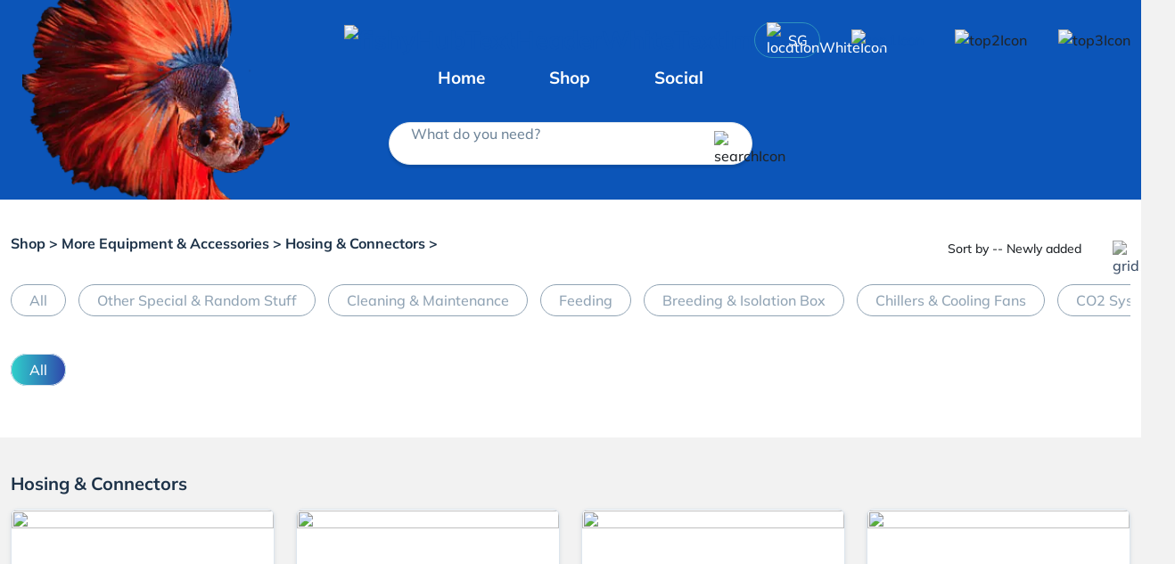

--- FILE ---
content_type: text/html; charset=utf-8
request_url: https://fishyhub.com/shop/product-category/more-equipment-accessories-7/hosing-connectors-54
body_size: 28070
content:
<!DOCTYPE html><html lang="en" data-critters-container><head><link rel="preconnect" href="https://fonts.gstatic.com" crossorigin>
    <!-- Preconnect to resources -->
    <link rel="preconnect" href="https://fh-image-e5a4awekd3ayddcy.z01.azurefd.net">
    
    <link crossorigin href="https://CQOZTTWEB9-dsn.algolia.net" rel="preconnect">
    <link rel="dns-prefetch" href="//www.google.com">
    <link rel="dns-prefetch" href="//cdnjs.cloudflare.com">
    <link rel="dns-prefetch" href="//fonts.googleapis.com">
    <link rel="dns-prefetch" href="//cdn.jsdelivr.net">
    <meta charset="utf-8">
    <meta http-equiv="X-UA-Compatible" content="IE=edge">

    <meta name="robots" content="index, follow">
    <base href="/">

    <meta name="theme-color" content="#2196f3">
    <meta name="facebook-domain-verification" content="kelz711043haqulj2ctyrzjbamc97y">
    <meta http-equiv="Cache-Control" content="max-age=0, must-revalidate">
    <meta http-equiv="Pragma" content="no-cache">
    <meta http-equiv="Expires" content="0">
    <meta name="viewport" content="width=device-width, height=device-height, initial-scale=1.0">
    <meta name="keywords" content="FishyHub, Best Online Aquarium Store Singapore">
    <title>Buy Hosing &amp; Connectors For Aquarium At Largest Online Fish Store In Singapore | Shop Hosing &amp; Connectors For Fish Tank</title>
    <meta name="author" content="fishyhub">
    <meta name="description" content="Find hosing and connectors for your aquarium equipment needs available online in Singapore. Discover a range of sizes and types to fit various aquarium setups and configurations. Shop now for hosing and connectors.">
    <meta name="og:image" content="https://fishyhub.blob.core.windows.net/fishyhub-public/prod/inventory-images/products/prod_1610548516679.jpeg">
    <meta name="og:modified_time" content="Mon, 19 Jan 2026 18:54:45 GMT">
    <meta name="og:published_time" content="Mon, 19 Jan 2026 18:54:45 GMT">
    <meta name="og:url" content="https://fishyhub.com/shop/product-category/more-equipment-accessories-7/hosing-connectors-54">
    <meta name="og:title" content="Buy Hosing &amp; Connectors For Aquarium At Largest Online Fish Store In Singapore | Shop Hosing &amp; Connectors For Fish Tank">
    <meta name="og:type" content="website">
    <meta name="og:image:width" content="600">
    <meta name="og:image:height" content="600">
    <meta name="og:image:secure_url" content="https://fishyhub.blob.core.windows.net/fishyhub-public/prod/inventory-images/products/prod_1610548516679.jpeg">
    <meta name="og:image:type" content="image/jpeg">
    <meta name="og:image:alt" content="Buy Hosing &amp; Connectors For Aquarium At Largest Online Fish Store In Singapore | Shop Hosing &amp; Connectors For Fish Tank">
    <meta name="twitter:card" content="summary_large_image">
    <meta name="twitter:description" content="Find hosing and connectors for your aquarium equipment needs available online in Singapore. Discover a range of sizes and types to fit various aquarium setups and configurations. Shop now for hosing and connectors.">
    <meta name="twitter:image" content="https://fishyhub.blob.core.windows.net/fishyhub-public/prod/inventory-images/products/prod_1610548516679.jpeg">
    <meta name="twitter:site" content="@fishyhub">
    <meta name="twitter:title" content="Buy Hosing &amp; Connectors For Aquarium At Largest Online Fish Store In Singapore | Shop Hosing &amp; Connectors For Fish Tank">
    <meta name="twitter:url" content="https://fishyhub.com/shop/product-category/more-equipment-accessories-7/hosing-connectors-54">
    <meta name="twitter:image:alt" content="Buy Hosing &amp; Connectors For Aquarium At Largest Online Fish Store In Singapore | Shop Hosing &amp; Connectors For Fish Tank">
    <meta name="twitter:image:width" content="600">
    <meta name="twitter:image:height" content="600">
    <meta name="twitter:image:secure_url" content="https://fishyhub.blob.core.windows.net/fishyhub-public/prod/inventory-images/products/prod_1610548516679.jpeg">
    <meta name="twitter:image:type" content="image/jpeg">
    <meta name="twitter:creator" content="@fishyhub">

    <link rel="icon" type="image/x-icon" href="https://fh-image-e5a4awekd3ayddcy.z01.azurefd.net/sig/gravity:ce:0:0/YWJzOi8vZmlzaHlodWItcHVibGljL3Byb2QvYXBwLWFzc2V0cy9nZW5lcmljL2ljb25zL3NpdGUtbG9nby9mYXZpY29uLmljbw.webp">

    <style>@font-face{font-family:'Mulish';font-style:normal;font-weight:500;font-display:swap;src:url(https://fonts.gstatic.com/s/mulish/v18/1Ptvg83HX_SGhgqk0gotcqA.woff2) format('woff2');unicode-range:U+0460-052F, U+1C80-1C8A, U+20B4, U+2DE0-2DFF, U+A640-A69F, U+FE2E-FE2F;}@font-face{font-family:'Mulish';font-style:normal;font-weight:500;font-display:swap;src:url(https://fonts.gstatic.com/s/mulish/v18/1Ptvg83HX_SGhgqk2wotcqA.woff2) format('woff2');unicode-range:U+0301, U+0400-045F, U+0490-0491, U+04B0-04B1, U+2116;}@font-face{font-family:'Mulish';font-style:normal;font-weight:500;font-display:swap;src:url(https://fonts.gstatic.com/s/mulish/v18/1Ptvg83HX_SGhgqk0AotcqA.woff2) format('woff2');unicode-range:U+0102-0103, U+0110-0111, U+0128-0129, U+0168-0169, U+01A0-01A1, U+01AF-01B0, U+0300-0301, U+0303-0304, U+0308-0309, U+0323, U+0329, U+1EA0-1EF9, U+20AB;}@font-face{font-family:'Mulish';font-style:normal;font-weight:500;font-display:swap;src:url(https://fonts.gstatic.com/s/mulish/v18/1Ptvg83HX_SGhgqk0QotcqA.woff2) format('woff2');unicode-range:U+0100-02BA, U+02BD-02C5, U+02C7-02CC, U+02CE-02D7, U+02DD-02FF, U+0304, U+0308, U+0329, U+1D00-1DBF, U+1E00-1E9F, U+1EF2-1EFF, U+2020, U+20A0-20AB, U+20AD-20C0, U+2113, U+2C60-2C7F, U+A720-A7FF;}@font-face{font-family:'Mulish';font-style:normal;font-weight:500;font-display:swap;src:url(https://fonts.gstatic.com/s/mulish/v18/1Ptvg83HX_SGhgqk3wot.woff2) format('woff2');unicode-range:U+0000-00FF, U+0131, U+0152-0153, U+02BB-02BC, U+02C6, U+02DA, U+02DC, U+0304, U+0308, U+0329, U+2000-206F, U+20AC, U+2122, U+2191, U+2193, U+2212, U+2215, U+FEFF, U+FFFD;}@font-face{font-family:'Mulish';font-style:normal;font-weight:700;font-display:swap;src:url(https://fonts.gstatic.com/s/mulish/v18/1Ptvg83HX_SGhgqk0gotcqA.woff2) format('woff2');unicode-range:U+0460-052F, U+1C80-1C8A, U+20B4, U+2DE0-2DFF, U+A640-A69F, U+FE2E-FE2F;}@font-face{font-family:'Mulish';font-style:normal;font-weight:700;font-display:swap;src:url(https://fonts.gstatic.com/s/mulish/v18/1Ptvg83HX_SGhgqk2wotcqA.woff2) format('woff2');unicode-range:U+0301, U+0400-045F, U+0490-0491, U+04B0-04B1, U+2116;}@font-face{font-family:'Mulish';font-style:normal;font-weight:700;font-display:swap;src:url(https://fonts.gstatic.com/s/mulish/v18/1Ptvg83HX_SGhgqk0AotcqA.woff2) format('woff2');unicode-range:U+0102-0103, U+0110-0111, U+0128-0129, U+0168-0169, U+01A0-01A1, U+01AF-01B0, U+0300-0301, U+0303-0304, U+0308-0309, U+0323, U+0329, U+1EA0-1EF9, U+20AB;}@font-face{font-family:'Mulish';font-style:normal;font-weight:700;font-display:swap;src:url(https://fonts.gstatic.com/s/mulish/v18/1Ptvg83HX_SGhgqk0QotcqA.woff2) format('woff2');unicode-range:U+0100-02BA, U+02BD-02C5, U+02C7-02CC, U+02CE-02D7, U+02DD-02FF, U+0304, U+0308, U+0329, U+1D00-1DBF, U+1E00-1E9F, U+1EF2-1EFF, U+2020, U+20A0-20AB, U+20AD-20C0, U+2113, U+2C60-2C7F, U+A720-A7FF;}@font-face{font-family:'Mulish';font-style:normal;font-weight:700;font-display:swap;src:url(https://fonts.gstatic.com/s/mulish/v18/1Ptvg83HX_SGhgqk3wot.woff2) format('woff2');unicode-range:U+0000-00FF, U+0131, U+0152-0153, U+02BB-02BC, U+02C6, U+02DA, U+02DC, U+0304, U+0308, U+0329, U+2000-206F, U+20AC, U+2122, U+2191, U+2193, U+2212, U+2215, U+FEFF, U+FFFD;}</style>

    <style>@font-face{font-family:'Material Icons';font-style:normal;font-weight:400;src:url(https://fonts.gstatic.com/s/materialicons/v145/flUhRq6tzZclQEJ-Vdg-IuiaDsNc.woff2) format('woff2');}.material-icons{font-family:'Material Icons';font-weight:normal;font-style:normal;font-size:24px;line-height:1;letter-spacing:normal;text-transform:none;display:inline-block;white-space:nowrap;word-wrap:normal;direction:ltr;-webkit-font-feature-settings:'liga';-webkit-font-smoothing:antialiased;}</style>
  <style>@charset "UTF-8";html{--mat-ripple-color:rgba(0, 0, 0, .1)}html{--mat-option-selected-state-label-text-color:#3f51b5;--mat-option-label-text-color:rgba(0, 0, 0, .87);--mat-option-hover-state-layer-color:rgba(0, 0, 0, .04);--mat-option-focus-state-layer-color:rgba(0, 0, 0, .04);--mat-option-selected-state-layer-color:rgba(0, 0, 0, .04)}html{--mat-optgroup-label-text-color:rgba(0, 0, 0, .87)}html{--mat-full-pseudo-checkbox-selected-icon-color:#ff4081;--mat-full-pseudo-checkbox-selected-checkmark-color:#fafafa;--mat-full-pseudo-checkbox-unselected-icon-color:rgba(0, 0, 0, .54);--mat-full-pseudo-checkbox-disabled-selected-checkmark-color:#fafafa;--mat-full-pseudo-checkbox-disabled-unselected-icon-color:#b0b0b0;--mat-full-pseudo-checkbox-disabled-selected-icon-color:#b0b0b0;--mat-minimal-pseudo-checkbox-selected-checkmark-color:#ff4081;--mat-minimal-pseudo-checkbox-disabled-selected-checkmark-color:#b0b0b0}html{--mat-app-background-color:#fafafa;--mat-app-text-color:rgba(0, 0, 0, .87)}html{--mat-option-label-text-font:Roboto, sans-serif;--mat-option-label-text-line-height:24px;--mat-option-label-text-size:16px;--mat-option-label-text-tracking:.03125em;--mat-option-label-text-weight:400}html{--mat-optgroup-label-text-font:Roboto, sans-serif;--mat-optgroup-label-text-line-height:24px;--mat-optgroup-label-text-size:16px;--mat-optgroup-label-text-tracking:.03125em;--mat-optgroup-label-text-weight:400}html{--mdc-elevated-card-container-shape:4px;--mdc-outlined-card-container-shape:4px;--mdc-outlined-card-outline-width:1px}html{--mdc-elevated-card-container-color:white;--mdc-elevated-card-container-elevation:0px 2px 1px -1px rgba(0, 0, 0, .2), 0px 1px 1px 0px rgba(0, 0, 0, .14), 0px 1px 3px 0px rgba(0, 0, 0, .12);--mdc-outlined-card-container-color:white;--mdc-outlined-card-outline-color:rgba(0, 0, 0, .12);--mdc-outlined-card-container-elevation:0px 0px 0px 0px rgba(0, 0, 0, .2), 0px 0px 0px 0px rgba(0, 0, 0, .14), 0px 0px 0px 0px rgba(0, 0, 0, .12);--mat-card-subtitle-text-color:rgba(0, 0, 0, .54)}html{--mat-card-title-text-font:Roboto, sans-serif;--mat-card-title-text-line-height:32px;--mat-card-title-text-size:20px;--mat-card-title-text-tracking:.0125em;--mat-card-title-text-weight:500;--mat-card-subtitle-text-font:Roboto, sans-serif;--mat-card-subtitle-text-line-height:22px;--mat-card-subtitle-text-size:14px;--mat-card-subtitle-text-tracking:.0071428571em;--mat-card-subtitle-text-weight:500}html{--mdc-linear-progress-active-indicator-height:4px;--mdc-linear-progress-track-height:4px;--mdc-linear-progress-track-shape:0}html{--mdc-plain-tooltip-container-shape:4px;--mdc-plain-tooltip-supporting-text-line-height:16px}html{--mdc-plain-tooltip-container-color:#616161;--mdc-plain-tooltip-supporting-text-color:#fff}html{--mdc-plain-tooltip-supporting-text-font:Roboto, sans-serif;--mdc-plain-tooltip-supporting-text-size:12px;--mdc-plain-tooltip-supporting-text-weight:400;--mdc-plain-tooltip-supporting-text-tracking:.0333333333em}html{--mdc-filled-text-field-active-indicator-height:1px;--mdc-filled-text-field-focus-active-indicator-height:2px;--mdc-filled-text-field-container-shape:4px;--mdc-outlined-text-field-outline-width:1px;--mdc-outlined-text-field-focus-outline-width:2px;--mdc-outlined-text-field-container-shape:4px}html{--mdc-filled-text-field-caret-color:#3f51b5;--mdc-filled-text-field-focus-active-indicator-color:#3f51b5;--mdc-filled-text-field-focus-label-text-color:rgba(63, 81, 181, .87);--mdc-filled-text-field-container-color:whitesmoke;--mdc-filled-text-field-disabled-container-color:#fafafa;--mdc-filled-text-field-label-text-color:rgba(0, 0, 0, .6);--mdc-filled-text-field-hover-label-text-color:rgba(0, 0, 0, .6);--mdc-filled-text-field-disabled-label-text-color:rgba(0, 0, 0, .38);--mdc-filled-text-field-input-text-color:rgba(0, 0, 0, .87);--mdc-filled-text-field-disabled-input-text-color:rgba(0, 0, 0, .38);--mdc-filled-text-field-input-text-placeholder-color:rgba(0, 0, 0, .6);--mdc-filled-text-field-error-hover-label-text-color:#f44336;--mdc-filled-text-field-error-focus-label-text-color:#f44336;--mdc-filled-text-field-error-label-text-color:#f44336;--mdc-filled-text-field-error-caret-color:#f44336;--mdc-filled-text-field-active-indicator-color:rgba(0, 0, 0, .42);--mdc-filled-text-field-disabled-active-indicator-color:rgba(0, 0, 0, .06);--mdc-filled-text-field-hover-active-indicator-color:rgba(0, 0, 0, .87);--mdc-filled-text-field-error-active-indicator-color:#f44336;--mdc-filled-text-field-error-focus-active-indicator-color:#f44336;--mdc-filled-text-field-error-hover-active-indicator-color:#f44336;--mdc-outlined-text-field-caret-color:#3f51b5;--mdc-outlined-text-field-focus-outline-color:#3f51b5;--mdc-outlined-text-field-focus-label-text-color:rgba(63, 81, 181, .87);--mdc-outlined-text-field-label-text-color:rgba(0, 0, 0, .6);--mdc-outlined-text-field-hover-label-text-color:rgba(0, 0, 0, .6);--mdc-outlined-text-field-disabled-label-text-color:rgba(0, 0, 0, .38);--mdc-outlined-text-field-input-text-color:rgba(0, 0, 0, .87);--mdc-outlined-text-field-disabled-input-text-color:rgba(0, 0, 0, .38);--mdc-outlined-text-field-input-text-placeholder-color:rgba(0, 0, 0, .6);--mdc-outlined-text-field-error-caret-color:#f44336;--mdc-outlined-text-field-error-focus-label-text-color:#f44336;--mdc-outlined-text-field-error-label-text-color:#f44336;--mdc-outlined-text-field-error-hover-label-text-color:#f44336;--mdc-outlined-text-field-outline-color:rgba(0, 0, 0, .38);--mdc-outlined-text-field-disabled-outline-color:rgba(0, 0, 0, .06);--mdc-outlined-text-field-hover-outline-color:rgba(0, 0, 0, .87);--mdc-outlined-text-field-error-focus-outline-color:#f44336;--mdc-outlined-text-field-error-hover-outline-color:#f44336;--mdc-outlined-text-field-error-outline-color:#f44336;--mat-form-field-focus-select-arrow-color:rgba(63, 81, 181, .87);--mat-form-field-disabled-input-text-placeholder-color:rgba(0, 0, 0, .38);--mat-form-field-state-layer-color:rgba(0, 0, 0, .87);--mat-form-field-error-text-color:#f44336;--mat-form-field-select-option-text-color:inherit;--mat-form-field-select-disabled-option-text-color:GrayText;--mat-form-field-leading-icon-color:unset;--mat-form-field-disabled-leading-icon-color:unset;--mat-form-field-trailing-icon-color:unset;--mat-form-field-disabled-trailing-icon-color:unset;--mat-form-field-error-focus-trailing-icon-color:unset;--mat-form-field-error-hover-trailing-icon-color:unset;--mat-form-field-error-trailing-icon-color:unset;--mat-form-field-enabled-select-arrow-color:rgba(0, 0, 0, .54);--mat-form-field-disabled-select-arrow-color:rgba(0, 0, 0, .38);--mat-form-field-hover-state-layer-opacity:.04;--mat-form-field-focus-state-layer-opacity:.08}html{--mat-form-field-container-height:56px;--mat-form-field-filled-label-display:block;--mat-form-field-container-vertical-padding:16px;--mat-form-field-filled-with-label-container-padding-top:24px;--mat-form-field-filled-with-label-container-padding-bottom:8px}html{--mdc-filled-text-field-label-text-font:Roboto, sans-serif;--mdc-filled-text-field-label-text-size:16px;--mdc-filled-text-field-label-text-tracking:.03125em;--mdc-filled-text-field-label-text-weight:400;--mdc-outlined-text-field-label-text-font:Roboto, sans-serif;--mdc-outlined-text-field-label-text-size:16px;--mdc-outlined-text-field-label-text-tracking:.03125em;--mdc-outlined-text-field-label-text-weight:400;--mat-form-field-container-text-font:Roboto, sans-serif;--mat-form-field-container-text-line-height:24px;--mat-form-field-container-text-size:16px;--mat-form-field-container-text-tracking:.03125em;--mat-form-field-container-text-weight:400;--mat-form-field-outlined-label-text-populated-size:16px;--mat-form-field-subscript-text-font:Roboto, sans-serif;--mat-form-field-subscript-text-line-height:20px;--mat-form-field-subscript-text-size:12px;--mat-form-field-subscript-text-tracking:.0333333333em;--mat-form-field-subscript-text-weight:400}html{--mat-select-container-elevation-shadow:0px 5px 5px -3px rgba(0, 0, 0, .2), 0px 8px 10px 1px rgba(0, 0, 0, .14), 0px 3px 14px 2px rgba(0, 0, 0, .12)}html{--mat-select-panel-background-color:white;--mat-select-enabled-trigger-text-color:rgba(0, 0, 0, .87);--mat-select-disabled-trigger-text-color:rgba(0, 0, 0, .38);--mat-select-placeholder-text-color:rgba(0, 0, 0, .6);--mat-select-enabled-arrow-color:rgba(0, 0, 0, .54);--mat-select-disabled-arrow-color:rgba(0, 0, 0, .38);--mat-select-focused-arrow-color:rgba(63, 81, 181, .87);--mat-select-invalid-arrow-color:rgba(244, 67, 54, .87)}html{--mat-select-arrow-transform:translateY(-8px)}html{--mat-select-trigger-text-font:Roboto, sans-serif;--mat-select-trigger-text-line-height:24px;--mat-select-trigger-text-size:16px;--mat-select-trigger-text-tracking:.03125em;--mat-select-trigger-text-weight:400}html{--mat-autocomplete-container-shape:4px;--mat-autocomplete-container-elevation-shadow:0px 5px 5px -3px rgba(0, 0, 0, .2), 0px 8px 10px 1px rgba(0, 0, 0, .14), 0px 3px 14px 2px rgba(0, 0, 0, .12)}html{--mat-autocomplete-background-color:white}html{--mdc-dialog-container-elevation-shadow:0px 11px 15px -7px rgba(0, 0, 0, .2), 0px 24px 38px 3px rgba(0, 0, 0, .14), 0px 9px 46px 8px rgba(0, 0, 0, .12);--mdc-dialog-container-shadow-color:#000;--mdc-dialog-container-shape:4px;--mat-dialog-container-max-width:80vw;--mat-dialog-container-small-max-width:80vw;--mat-dialog-container-min-width:0;--mat-dialog-actions-alignment:start;--mat-dialog-actions-padding:8px;--mat-dialog-content-padding:20px 24px;--mat-dialog-with-actions-content-padding:20px 24px;--mat-dialog-headline-padding:0 24px 9px}html{--mdc-dialog-container-color:white;--mdc-dialog-subhead-color:rgba(0, 0, 0, .87);--mdc-dialog-supporting-text-color:rgba(0, 0, 0, .6)}html{--mdc-dialog-subhead-font:Roboto, sans-serif;--mdc-dialog-subhead-line-height:32px;--mdc-dialog-subhead-size:20px;--mdc-dialog-subhead-weight:500;--mdc-dialog-subhead-tracking:.0125em;--mdc-dialog-supporting-text-font:Roboto, sans-serif;--mdc-dialog-supporting-text-line-height:24px;--mdc-dialog-supporting-text-size:16px;--mdc-dialog-supporting-text-weight:400;--mdc-dialog-supporting-text-tracking:.03125em}html{--mdc-switch-disabled-selected-icon-opacity:.38;--mdc-switch-disabled-track-opacity:.12;--mdc-switch-disabled-unselected-icon-opacity:.38;--mdc-switch-handle-height:20px;--mdc-switch-handle-shape:10px;--mdc-switch-handle-width:20px;--mdc-switch-selected-icon-size:18px;--mdc-switch-track-height:14px;--mdc-switch-track-shape:7px;--mdc-switch-track-width:36px;--mdc-switch-unselected-icon-size:18px;--mdc-switch-selected-focus-state-layer-opacity:.12;--mdc-switch-selected-hover-state-layer-opacity:.04;--mdc-switch-selected-pressed-state-layer-opacity:.1;--mdc-switch-unselected-focus-state-layer-opacity:.12;--mdc-switch-unselected-hover-state-layer-opacity:.04;--mdc-switch-unselected-pressed-state-layer-opacity:.1;--mat-switch-disabled-selected-handle-opacity:.38;--mat-switch-disabled-unselected-handle-opacity:.38;--mat-switch-unselected-handle-size:20px;--mat-switch-selected-handle-size:20px;--mat-switch-pressed-handle-size:20px;--mat-switch-with-icon-handle-size:20px;--mat-switch-selected-handle-horizontal-margin:0;--mat-switch-selected-with-icon-handle-horizontal-margin:0;--mat-switch-selected-pressed-handle-horizontal-margin:0;--mat-switch-unselected-handle-horizontal-margin:0;--mat-switch-unselected-with-icon-handle-horizontal-margin:0;--mat-switch-unselected-pressed-handle-horizontal-margin:0;--mat-switch-visible-track-opacity:1;--mat-switch-hidden-track-opacity:1;--mat-switch-visible-track-transition:transform 75ms 0ms cubic-bezier(0, 0, .2, 1);--mat-switch-hidden-track-transition:transform 75ms 0ms cubic-bezier(.4, 0, .6, 1);--mat-switch-track-outline-width:1px;--mat-switch-track-outline-color:transparent;--mat-switch-selected-track-outline-width:1px;--mat-switch-disabled-unselected-track-outline-width:1px;--mat-switch-disabled-unselected-track-outline-color:transparent}html{--mdc-switch-selected-focus-state-layer-color:#3949ab;--mdc-switch-selected-handle-color:#3949ab;--mdc-switch-selected-hover-state-layer-color:#3949ab;--mdc-switch-selected-pressed-state-layer-color:#3949ab;--mdc-switch-selected-focus-handle-color:#1a237e;--mdc-switch-selected-hover-handle-color:#1a237e;--mdc-switch-selected-pressed-handle-color:#1a237e;--mdc-switch-selected-focus-track-color:#7986cb;--mdc-switch-selected-hover-track-color:#7986cb;--mdc-switch-selected-pressed-track-color:#7986cb;--mdc-switch-selected-track-color:#7986cb;--mdc-switch-disabled-selected-handle-color:#424242;--mdc-switch-disabled-selected-icon-color:#fff;--mdc-switch-disabled-selected-track-color:#424242;--mdc-switch-disabled-unselected-handle-color:#424242;--mdc-switch-disabled-unselected-icon-color:#fff;--mdc-switch-disabled-unselected-track-color:#424242;--mdc-switch-handle-surface-color:var(--mdc-theme-surface, #fff);--mdc-switch-handle-elevation-shadow:0px 2px 1px -1px rgba(0, 0, 0, .2), 0px 1px 1px 0px rgba(0, 0, 0, .14), 0px 1px 3px 0px rgba(0, 0, 0, .12);--mdc-switch-handle-shadow-color:black;--mdc-switch-disabled-handle-elevation-shadow:0px 0px 0px 0px rgba(0, 0, 0, .2), 0px 0px 0px 0px rgba(0, 0, 0, .14), 0px 0px 0px 0px rgba(0, 0, 0, .12);--mdc-switch-selected-icon-color:#fff;--mdc-switch-unselected-focus-handle-color:#212121;--mdc-switch-unselected-focus-state-layer-color:#424242;--mdc-switch-unselected-focus-track-color:#e0e0e0;--mdc-switch-unselected-handle-color:#616161;--mdc-switch-unselected-hover-handle-color:#212121;--mdc-switch-unselected-hover-state-layer-color:#424242;--mdc-switch-unselected-hover-track-color:#e0e0e0;--mdc-switch-unselected-icon-color:#fff;--mdc-switch-unselected-pressed-handle-color:#212121;--mdc-switch-unselected-pressed-state-layer-color:#424242;--mdc-switch-unselected-pressed-track-color:#e0e0e0;--mdc-switch-unselected-track-color:#e0e0e0;--mdc-switch-disabled-label-text-color: rgba(0, 0, 0, .38)}html{--mdc-switch-state-layer-size:40px}html{--mdc-radio-disabled-selected-icon-opacity:.38;--mdc-radio-disabled-unselected-icon-opacity:.38;--mdc-radio-state-layer-size:40px}html{--mdc-radio-state-layer-size:40px;--mat-radio-touch-target-display:block}html{--mat-slider-value-indicator-width:auto;--mat-slider-value-indicator-height:32px;--mat-slider-value-indicator-caret-display:block;--mat-slider-value-indicator-border-radius:4px;--mat-slider-value-indicator-padding:0 12px;--mat-slider-value-indicator-text-transform:none;--mat-slider-value-indicator-container-transform:translateX(-50%);--mdc-slider-active-track-height:6px;--mdc-slider-active-track-shape:9999px;--mdc-slider-handle-height:20px;--mdc-slider-handle-shape:50%;--mdc-slider-handle-width:20px;--mdc-slider-inactive-track-height:4px;--mdc-slider-inactive-track-shape:9999px;--mdc-slider-with-overlap-handle-outline-width:1px;--mdc-slider-with-tick-marks-active-container-opacity:.6;--mdc-slider-with-tick-marks-container-shape:50%;--mdc-slider-with-tick-marks-container-size:2px;--mdc-slider-with-tick-marks-inactive-container-opacity:.6}html{--mdc-slider-handle-color:#3f51b5;--mdc-slider-focus-handle-color:#3f51b5;--mdc-slider-hover-handle-color:#3f51b5;--mdc-slider-active-track-color:#3f51b5;--mdc-slider-inactive-track-color:#3f51b5;--mdc-slider-with-tick-marks-inactive-container-color:#3f51b5;--mdc-slider-with-tick-marks-active-container-color:white;--mdc-slider-disabled-active-track-color:#000;--mdc-slider-disabled-handle-color:#000;--mdc-slider-disabled-inactive-track-color:#000;--mdc-slider-label-container-color:#000;--mdc-slider-label-label-text-color:#fff;--mdc-slider-with-overlap-handle-outline-color:#fff;--mdc-slider-with-tick-marks-disabled-container-color:#000;--mdc-slider-handle-elevation:0px 2px 1px -1px rgba(0, 0, 0, .2), 0px 1px 1px 0px rgba(0, 0, 0, .14), 0px 1px 3px 0px rgba(0, 0, 0, .12);--mat-slider-ripple-color:#3f51b5;--mat-slider-hover-state-layer-color:rgba(63, 81, 181, .05);--mat-slider-focus-state-layer-color:rgba(63, 81, 181, .2);--mat-slider-value-indicator-opacity:.6}html{--mdc-slider-label-label-text-font:Roboto, sans-serif;--mdc-slider-label-label-text-size:14px;--mdc-slider-label-label-text-line-height:22px;--mdc-slider-label-label-text-tracking:.0071428571em;--mdc-slider-label-label-text-weight:500}html{--mat-menu-container-shape:4px;--mat-menu-divider-bottom-spacing:0;--mat-menu-divider-top-spacing:0;--mat-menu-item-spacing:16px;--mat-menu-item-icon-size:24px;--mat-menu-item-leading-spacing:16px;--mat-menu-item-trailing-spacing:16px;--mat-menu-item-with-icon-leading-spacing:16px;--mat-menu-item-with-icon-trailing-spacing:16px}html{--mat-menu-item-label-text-color:rgba(0, 0, 0, .87);--mat-menu-item-icon-color:rgba(0, 0, 0, .87);--mat-menu-item-hover-state-layer-color:rgba(0, 0, 0, .04);--mat-menu-item-focus-state-layer-color:rgba(0, 0, 0, .04);--mat-menu-container-color:white;--mat-menu-divider-color:rgba(0, 0, 0, .12)}html{--mat-menu-item-label-text-font:Roboto, sans-serif;--mat-menu-item-label-text-size:16px;--mat-menu-item-label-text-tracking:.03125em;--mat-menu-item-label-text-line-height:24px;--mat-menu-item-label-text-weight:400}html{--mdc-list-list-item-container-shape:0;--mdc-list-list-item-leading-avatar-shape:50%;--mdc-list-list-item-container-color:transparent;--mdc-list-list-item-selected-container-color:transparent;--mdc-list-list-item-leading-avatar-color:transparent;--mdc-list-list-item-leading-icon-size:24px;--mdc-list-list-item-leading-avatar-size:40px;--mdc-list-list-item-trailing-icon-size:24px;--mdc-list-list-item-disabled-state-layer-color:transparent;--mdc-list-list-item-disabled-state-layer-opacity:0;--mdc-list-list-item-disabled-label-text-opacity:.38;--mdc-list-list-item-disabled-leading-icon-opacity:.38;--mdc-list-list-item-disabled-trailing-icon-opacity:.38;--mat-list-active-indicator-color:transparent;--mat-list-active-indicator-shape:4px}html{--mdc-list-list-item-label-text-color:rgba(0, 0, 0, .87);--mdc-list-list-item-supporting-text-color:rgba(0, 0, 0, .54);--mdc-list-list-item-leading-icon-color:rgba(0, 0, 0, .38);--mdc-list-list-item-trailing-supporting-text-color:rgba(0, 0, 0, .38);--mdc-list-list-item-trailing-icon-color:rgba(0, 0, 0, .38);--mdc-list-list-item-selected-trailing-icon-color:rgba(0, 0, 0, .38);--mdc-list-list-item-disabled-label-text-color:black;--mdc-list-list-item-disabled-leading-icon-color:black;--mdc-list-list-item-disabled-trailing-icon-color:black;--mdc-list-list-item-hover-label-text-color:rgba(0, 0, 0, .87);--mdc-list-list-item-hover-leading-icon-color:rgba(0, 0, 0, .38);--mdc-list-list-item-hover-trailing-icon-color:rgba(0, 0, 0, .38);--mdc-list-list-item-focus-label-text-color:rgba(0, 0, 0, .87);--mdc-list-list-item-hover-state-layer-color:black;--mdc-list-list-item-hover-state-layer-opacity:.04;--mdc-list-list-item-focus-state-layer-color:black;--mdc-list-list-item-focus-state-layer-opacity:.12}html{--mdc-list-list-item-one-line-container-height:48px;--mdc-list-list-item-two-line-container-height:64px;--mdc-list-list-item-three-line-container-height:88px;--mat-list-list-item-leading-icon-start-space:16px;--mat-list-list-item-leading-icon-end-space:32px}html{--mdc-list-list-item-label-text-font:Roboto, sans-serif;--mdc-list-list-item-label-text-line-height:24px;--mdc-list-list-item-label-text-size:16px;--mdc-list-list-item-label-text-tracking:.03125em;--mdc-list-list-item-label-text-weight:400;--mdc-list-list-item-supporting-text-font:Roboto, sans-serif;--mdc-list-list-item-supporting-text-line-height:20px;--mdc-list-list-item-supporting-text-size:14px;--mdc-list-list-item-supporting-text-tracking:.0178571429em;--mdc-list-list-item-supporting-text-weight:400;--mdc-list-list-item-trailing-supporting-text-font:Roboto, sans-serif;--mdc-list-list-item-trailing-supporting-text-line-height:20px;--mdc-list-list-item-trailing-supporting-text-size:12px;--mdc-list-list-item-trailing-supporting-text-tracking:.0333333333em;--mdc-list-list-item-trailing-supporting-text-weight:400}html{--mat-paginator-container-text-color:rgba(0, 0, 0, .87);--mat-paginator-container-background-color:white;--mat-paginator-enabled-icon-color:rgba(0, 0, 0, .54);--mat-paginator-disabled-icon-color:rgba(0, 0, 0, .12)}html{--mat-paginator-container-size:56px;--mat-paginator-form-field-container-height:40px;--mat-paginator-form-field-container-vertical-padding:8px}html{--mat-paginator-container-text-font:Roboto, sans-serif;--mat-paginator-container-text-line-height:20px;--mat-paginator-container-text-size:12px;--mat-paginator-container-text-tracking:.0333333333em;--mat-paginator-container-text-weight:400;--mat-paginator-select-trigger-text-size:12px}html{--mdc-tab-indicator-active-indicator-height:2px;--mdc-tab-indicator-active-indicator-shape:0;--mdc-secondary-navigation-tab-container-height:48px;--mat-tab-header-divider-color:transparent;--mat-tab-header-divider-height:0}html{--mdc-checkbox-disabled-selected-checkmark-color:#fff;--mdc-checkbox-selected-focus-state-layer-opacity:.16;--mdc-checkbox-selected-hover-state-layer-opacity:.04;--mdc-checkbox-selected-pressed-state-layer-opacity:.16;--mdc-checkbox-unselected-focus-state-layer-opacity:.16;--mdc-checkbox-unselected-hover-state-layer-opacity:.04;--mdc-checkbox-unselected-pressed-state-layer-opacity:.16}html{--mdc-checkbox-disabled-selected-icon-color:rgba(0, 0, 0, .38);--mdc-checkbox-disabled-unselected-icon-color:rgba(0, 0, 0, .38);--mdc-checkbox-selected-checkmark-color:white;--mdc-checkbox-selected-focus-icon-color:#ff4081;--mdc-checkbox-selected-hover-icon-color:#ff4081;--mdc-checkbox-selected-icon-color:#ff4081;--mdc-checkbox-selected-pressed-icon-color:#ff4081;--mdc-checkbox-unselected-focus-icon-color:#212121;--mdc-checkbox-unselected-hover-icon-color:#212121;--mdc-checkbox-unselected-icon-color:rgba(0, 0, 0, .54);--mdc-checkbox-unselected-pressed-icon-color:rgba(0, 0, 0, .54);--mdc-checkbox-selected-focus-state-layer-color:#ff4081;--mdc-checkbox-selected-hover-state-layer-color:#ff4081;--mdc-checkbox-selected-pressed-state-layer-color:#ff4081;--mdc-checkbox-unselected-focus-state-layer-color:black;--mdc-checkbox-unselected-hover-state-layer-color:black;--mdc-checkbox-unselected-pressed-state-layer-color:black;--mat-checkbox-disabled-label-color:rgba(0, 0, 0, .38)}html{--mdc-checkbox-state-layer-size:40px;--mat-checkbox-touch-target-display:block}html{--mdc-text-button-container-shape:4px;--mdc-text-button-keep-touch-target:false;--mdc-filled-button-container-shape:4px;--mdc-filled-button-keep-touch-target:false;--mdc-protected-button-container-shape:4px;--mdc-protected-button-keep-touch-target:false;--mdc-outlined-button-keep-touch-target:false;--mdc-outlined-button-outline-width:1px;--mdc-outlined-button-container-shape:4px;--mat-text-button-horizontal-padding:8px;--mat-text-button-with-icon-horizontal-padding:8px;--mat-text-button-icon-spacing:8px;--mat-text-button-icon-offset:0;--mat-filled-button-horizontal-padding:16px;--mat-filled-button-icon-spacing:8px;--mat-filled-button-icon-offset:-4px;--mat-protected-button-horizontal-padding:16px;--mat-protected-button-icon-spacing:8px;--mat-protected-button-icon-offset:-4px;--mat-outlined-button-horizontal-padding:15px;--mat-outlined-button-icon-spacing:8px;--mat-outlined-button-icon-offset:-4px}html{--mdc-text-button-label-text-color:black;--mdc-text-button-disabled-label-text-color:rgba(0, 0, 0, .38);--mat-text-button-state-layer-color:black;--mat-text-button-disabled-state-layer-color:black;--mat-text-button-ripple-color:rgba(0, 0, 0, .1);--mat-text-button-hover-state-layer-opacity:.04;--mat-text-button-focus-state-layer-opacity:.12;--mat-text-button-pressed-state-layer-opacity:.12;--mdc-filled-button-container-color:white;--mdc-filled-button-label-text-color:black;--mdc-filled-button-disabled-container-color:rgba(0, 0, 0, .12);--mdc-filled-button-disabled-label-text-color:rgba(0, 0, 0, .38);--mat-filled-button-state-layer-color:black;--mat-filled-button-disabled-state-layer-color:black;--mat-filled-button-ripple-color:rgba(0, 0, 0, .1);--mat-filled-button-hover-state-layer-opacity:.04;--mat-filled-button-focus-state-layer-opacity:.12;--mat-filled-button-pressed-state-layer-opacity:.12;--mdc-protected-button-container-color:white;--mdc-protected-button-label-text-color:black;--mdc-protected-button-disabled-container-color:rgba(0, 0, 0, .12);--mdc-protected-button-disabled-label-text-color:rgba(0, 0, 0, .38);--mdc-protected-button-container-elevation-shadow:0px 3px 1px -2px rgba(0, 0, 0, .2), 0px 2px 2px 0px rgba(0, 0, 0, .14), 0px 1px 5px 0px rgba(0, 0, 0, .12);--mdc-protected-button-disabled-container-elevation-shadow:0px 0px 0px 0px rgba(0, 0, 0, .2), 0px 0px 0px 0px rgba(0, 0, 0, .14), 0px 0px 0px 0px rgba(0, 0, 0, .12);--mdc-protected-button-focus-container-elevation-shadow:0px 2px 4px -1px rgba(0, 0, 0, .2), 0px 4px 5px 0px rgba(0, 0, 0, .14), 0px 1px 10px 0px rgba(0, 0, 0, .12);--mdc-protected-button-hover-container-elevation-shadow:0px 2px 4px -1px rgba(0, 0, 0, .2), 0px 4px 5px 0px rgba(0, 0, 0, .14), 0px 1px 10px 0px rgba(0, 0, 0, .12);--mdc-protected-button-pressed-container-elevation-shadow:0px 5px 5px -3px rgba(0, 0, 0, .2), 0px 8px 10px 1px rgba(0, 0, 0, .14), 0px 3px 14px 2px rgba(0, 0, 0, .12);--mdc-protected-button-container-shadow-color:#000;--mat-protected-button-state-layer-color:black;--mat-protected-button-disabled-state-layer-color:black;--mat-protected-button-ripple-color:rgba(0, 0, 0, .1);--mat-protected-button-hover-state-layer-opacity:.04;--mat-protected-button-focus-state-layer-opacity:.12;--mat-protected-button-pressed-state-layer-opacity:.12;--mdc-outlined-button-disabled-outline-color:rgba(0, 0, 0, .12);--mdc-outlined-button-disabled-label-text-color:rgba(0, 0, 0, .38);--mdc-outlined-button-label-text-color:black;--mdc-outlined-button-outline-color:rgba(0, 0, 0, .12);--mat-outlined-button-state-layer-color:black;--mat-outlined-button-disabled-state-layer-color:black;--mat-outlined-button-ripple-color:rgba(0, 0, 0, .1);--mat-outlined-button-hover-state-layer-opacity:.04;--mat-outlined-button-focus-state-layer-opacity:.12;--mat-outlined-button-pressed-state-layer-opacity:.12}html{--mdc-text-button-container-height:36px;--mdc-filled-button-container-height:36px;--mdc-outlined-button-container-height:36px;--mdc-protected-button-container-height:36px;--mat-text-button-touch-target-display:block;--mat-filled-button-touch-target-display:block;--mat-protected-button-touch-target-display:block;--mat-outlined-button-touch-target-display:block}html{--mdc-text-button-label-text-font:Roboto, sans-serif;--mdc-text-button-label-text-size:14px;--mdc-text-button-label-text-tracking:.0892857143em;--mdc-text-button-label-text-weight:500;--mdc-text-button-label-text-transform:none;--mdc-filled-button-label-text-font:Roboto, sans-serif;--mdc-filled-button-label-text-size:14px;--mdc-filled-button-label-text-tracking:.0892857143em;--mdc-filled-button-label-text-weight:500;--mdc-filled-button-label-text-transform:none;--mdc-outlined-button-label-text-font:Roboto, sans-serif;--mdc-outlined-button-label-text-size:14px;--mdc-outlined-button-label-text-tracking:.0892857143em;--mdc-outlined-button-label-text-weight:500;--mdc-outlined-button-label-text-transform:none;--mdc-protected-button-label-text-font:Roboto, sans-serif;--mdc-protected-button-label-text-size:14px;--mdc-protected-button-label-text-tracking:.0892857143em;--mdc-protected-button-label-text-weight:500;--mdc-protected-button-label-text-transform:none}html{--mdc-icon-button-icon-size:24px}html{--mdc-icon-button-icon-color:inherit;--mdc-icon-button-disabled-icon-color:rgba(0, 0, 0, .38);--mat-icon-button-state-layer-color:black;--mat-icon-button-disabled-state-layer-color:black;--mat-icon-button-ripple-color:rgba(0, 0, 0, .1);--mat-icon-button-hover-state-layer-opacity:.04;--mat-icon-button-focus-state-layer-opacity:.12;--mat-icon-button-pressed-state-layer-opacity:.12}html{--mat-icon-button-touch-target-display:block}html{--mdc-fab-container-shape:50%;--mdc-fab-icon-size:24px;--mdc-fab-small-container-shape:50%;--mdc-fab-small-icon-size:24px;--mdc-extended-fab-container-height:48px;--mdc-extended-fab-container-shape:24px}html{--mdc-fab-container-color:white;--mdc-fab-container-elevation-shadow:0px 3px 5px -1px rgba(0, 0, 0, .2), 0px 6px 10px 0px rgba(0, 0, 0, .14), 0px 1px 18px 0px rgba(0, 0, 0, .12);--mdc-fab-focus-container-elevation-shadow:0px 5px 5px -3px rgba(0, 0, 0, .2), 0px 8px 10px 1px rgba(0, 0, 0, .14), 0px 3px 14px 2px rgba(0, 0, 0, .12);--mdc-fab-hover-container-elevation-shadow:0px 5px 5px -3px rgba(0, 0, 0, .2), 0px 8px 10px 1px rgba(0, 0, 0, .14), 0px 3px 14px 2px rgba(0, 0, 0, .12);--mdc-fab-pressed-container-elevation-shadow:0px 7px 8px -4px rgba(0, 0, 0, .2), 0px 12px 17px 2px rgba(0, 0, 0, .14), 0px 5px 22px 4px rgba(0, 0, 0, .12);--mdc-fab-container-shadow-color:#000;--mat-fab-foreground-color:black;--mat-fab-state-layer-color:black;--mat-fab-disabled-state-layer-color:black;--mat-fab-ripple-color:rgba(0, 0, 0, .1);--mat-fab-hover-state-layer-opacity:.04;--mat-fab-focus-state-layer-opacity:.12;--mat-fab-pressed-state-layer-opacity:.12;--mat-fab-disabled-state-container-color:rgba(0, 0, 0, .12);--mat-fab-disabled-state-foreground-color:rgba(0, 0, 0, .38);--mdc-fab-small-container-color:white;--mdc-fab-small-container-elevation-shadow:0px 3px 5px -1px rgba(0, 0, 0, .2), 0px 6px 10px 0px rgba(0, 0, 0, .14), 0px 1px 18px 0px rgba(0, 0, 0, .12);--mdc-fab-small-focus-container-elevation-shadow:0px 5px 5px -3px rgba(0, 0, 0, .2), 0px 8px 10px 1px rgba(0, 0, 0, .14), 0px 3px 14px 2px rgba(0, 0, 0, .12);--mdc-fab-small-hover-container-elevation-shadow:0px 5px 5px -3px rgba(0, 0, 0, .2), 0px 8px 10px 1px rgba(0, 0, 0, .14), 0px 3px 14px 2px rgba(0, 0, 0, .12);--mdc-fab-small-pressed-container-elevation-shadow:0px 7px 8px -4px rgba(0, 0, 0, .2), 0px 12px 17px 2px rgba(0, 0, 0, .14), 0px 5px 22px 4px rgba(0, 0, 0, .12);--mdc-fab-small-container-shadow-color:#000;--mat-fab-small-foreground-color:black;--mat-fab-small-state-layer-color:black;--mat-fab-small-disabled-state-layer-color:black;--mat-fab-small-ripple-color:rgba(0, 0, 0, .1);--mat-fab-small-hover-state-layer-opacity:.04;--mat-fab-small-focus-state-layer-opacity:.12;--mat-fab-small-pressed-state-layer-opacity:.12;--mat-fab-small-disabled-state-container-color:rgba(0, 0, 0, .12);--mat-fab-small-disabled-state-foreground-color:rgba(0, 0, 0, .38);--mdc-extended-fab-container-elevation-shadow:0px 3px 5px -1px rgba(0, 0, 0, .2), 0px 6px 10px 0px rgba(0, 0, 0, .14), 0px 1px 18px 0px rgba(0, 0, 0, .12);--mdc-extended-fab-focus-container-elevation-shadow:0px 5px 5px -3px rgba(0, 0, 0, .2), 0px 8px 10px 1px rgba(0, 0, 0, .14), 0px 3px 14px 2px rgba(0, 0, 0, .12);--mdc-extended-fab-hover-container-elevation-shadow:0px 5px 5px -3px rgba(0, 0, 0, .2), 0px 8px 10px 1px rgba(0, 0, 0, .14), 0px 3px 14px 2px rgba(0, 0, 0, .12);--mdc-extended-fab-pressed-container-elevation-shadow:0px 7px 8px -4px rgba(0, 0, 0, .2), 0px 12px 17px 2px rgba(0, 0, 0, .14), 0px 5px 22px 4px rgba(0, 0, 0, .12);--mdc-extended-fab-container-shadow-color:#000}html{--mat-fab-touch-target-display:block;--mat-fab-small-touch-target-display:block}html{--mdc-extended-fab-label-text-font:Roboto, sans-serif;--mdc-extended-fab-label-text-size:14px;--mdc-extended-fab-label-text-tracking:.0892857143em;--mdc-extended-fab-label-text-weight:500}html{--mdc-snackbar-container-shape:4px}html{--mdc-snackbar-container-color:#333333;--mdc-snackbar-supporting-text-color:rgba(255, 255, 255, .87);--mat-snack-bar-button-color:#ff4081}html{--mdc-snackbar-supporting-text-font:Roboto, sans-serif;--mdc-snackbar-supporting-text-line-height:20px;--mdc-snackbar-supporting-text-size:14px;--mdc-snackbar-supporting-text-weight:400}html{--mat-table-row-item-outline-width:1px}html{--mat-table-background-color:white;--mat-table-header-headline-color:rgba(0, 0, 0, .87);--mat-table-row-item-label-text-color:rgba(0, 0, 0, .87);--mat-table-row-item-outline-color:rgba(0, 0, 0, .12)}html{--mat-table-header-container-height:56px;--mat-table-footer-container-height:52px;--mat-table-row-item-container-height:52px}html{--mat-table-header-headline-font:Roboto, sans-serif;--mat-table-header-headline-line-height:22px;--mat-table-header-headline-size:14px;--mat-table-header-headline-weight:500;--mat-table-header-headline-tracking:.0071428571em;--mat-table-row-item-label-text-font:Roboto, sans-serif;--mat-table-row-item-label-text-line-height:20px;--mat-table-row-item-label-text-size:14px;--mat-table-row-item-label-text-weight:400;--mat-table-row-item-label-text-tracking:.0178571429em;--mat-table-footer-supporting-text-font:Roboto, sans-serif;--mat-table-footer-supporting-text-line-height:20px;--mat-table-footer-supporting-text-size:14px;--mat-table-footer-supporting-text-weight:400;--mat-table-footer-supporting-text-tracking:.0178571429em}html{--mdc-circular-progress-active-indicator-width:4px;--mdc-circular-progress-size:48px}html{--mdc-circular-progress-active-indicator-color:#3f51b5}html{--mat-badge-container-shape:50%;--mat-badge-container-size:unset;--mat-badge-small-size-container-size:unset;--mat-badge-large-size-container-size:unset;--mat-badge-legacy-container-size:22px;--mat-badge-legacy-small-size-container-size:16px;--mat-badge-legacy-large-size-container-size:28px;--mat-badge-container-offset:-11px 0;--mat-badge-small-size-container-offset:-8px 0;--mat-badge-large-size-container-offset:-14px 0;--mat-badge-container-overlap-offset:-11px;--mat-badge-small-size-container-overlap-offset:-8px;--mat-badge-large-size-container-overlap-offset:-14px;--mat-badge-container-padding:0;--mat-badge-small-size-container-padding:0;--mat-badge-large-size-container-padding:0}html{--mat-badge-background-color:#3f51b5;--mat-badge-text-color:white;--mat-badge-disabled-state-background-color:#b9b9b9;--mat-badge-disabled-state-text-color:rgba(0, 0, 0, .38)}html{--mat-badge-text-font:Roboto, sans-serif;--mat-badge-text-size:12px;--mat-badge-text-weight:600;--mat-badge-small-size-text-size:9px;--mat-badge-large-size-text-size:24px}html{--mat-bottom-sheet-container-shape:4px}html{--mat-bottom-sheet-container-text-color:rgba(0, 0, 0, .87);--mat-bottom-sheet-container-background-color:white}html{--mat-bottom-sheet-container-text-font:Roboto, sans-serif;--mat-bottom-sheet-container-text-line-height:20px;--mat-bottom-sheet-container-text-size:14px;--mat-bottom-sheet-container-text-tracking:.0178571429em;--mat-bottom-sheet-container-text-weight:400}html{--mat-legacy-button-toggle-height:36px;--mat-legacy-button-toggle-shape:2px;--mat-legacy-button-toggle-focus-state-layer-opacity:1;--mat-standard-button-toggle-shape:4px;--mat-standard-button-toggle-hover-state-layer-opacity:.04;--mat-standard-button-toggle-focus-state-layer-opacity:.12}html{--mat-legacy-button-toggle-text-color:rgba(0, 0, 0, .38);--mat-legacy-button-toggle-state-layer-color:rgba(0, 0, 0, .12);--mat-legacy-button-toggle-selected-state-text-color:rgba(0, 0, 0, .54);--mat-legacy-button-toggle-selected-state-background-color:#e0e0e0;--mat-legacy-button-toggle-disabled-state-text-color:rgba(0, 0, 0, .26);--mat-legacy-button-toggle-disabled-state-background-color:#eeeeee;--mat-legacy-button-toggle-disabled-selected-state-background-color:#bdbdbd;--mat-standard-button-toggle-text-color:rgba(0, 0, 0, .87);--mat-standard-button-toggle-background-color:white;--mat-standard-button-toggle-state-layer-color:black;--mat-standard-button-toggle-selected-state-background-color:#e0e0e0;--mat-standard-button-toggle-selected-state-text-color:rgba(0, 0, 0, .87);--mat-standard-button-toggle-disabled-state-text-color:rgba(0, 0, 0, .26);--mat-standard-button-toggle-disabled-state-background-color:white;--mat-standard-button-toggle-disabled-selected-state-text-color:rgba(0, 0, 0, .87);--mat-standard-button-toggle-disabled-selected-state-background-color:#bdbdbd;--mat-standard-button-toggle-divider-color:#e0e0e0}html{--mat-standard-button-toggle-height:48px}html{--mat-legacy-button-toggle-label-text-font:Roboto, sans-serif;--mat-legacy-button-toggle-label-text-line-height:24px;--mat-legacy-button-toggle-label-text-size:16px;--mat-legacy-button-toggle-label-text-tracking:.03125em;--mat-legacy-button-toggle-label-text-weight:400;--mat-standard-button-toggle-label-text-font:Roboto, sans-serif;--mat-standard-button-toggle-label-text-line-height:24px;--mat-standard-button-toggle-label-text-size:16px;--mat-standard-button-toggle-label-text-tracking:.03125em;--mat-standard-button-toggle-label-text-weight:400}html{--mat-datepicker-calendar-container-shape:4px;--mat-datepicker-calendar-container-touch-shape:4px;--mat-datepicker-calendar-container-elevation-shadow:0px 2px 4px -1px rgba(0, 0, 0, .2), 0px 4px 5px 0px rgba(0, 0, 0, .14), 0px 1px 10px 0px rgba(0, 0, 0, .12);--mat-datepicker-calendar-container-touch-elevation-shadow:0px 11px 15px -7px rgba(0, 0, 0, .2), 0px 24px 38px 3px rgba(0, 0, 0, .14), 0px 9px 46px 8px rgba(0, 0, 0, .12)}html{--mat-datepicker-calendar-date-selected-state-text-color:white;--mat-datepicker-calendar-date-selected-state-background-color:#3f51b5;--mat-datepicker-calendar-date-selected-disabled-state-background-color:rgba(63, 81, 181, .4);--mat-datepicker-calendar-date-today-selected-state-outline-color:white;--mat-datepicker-calendar-date-focus-state-background-color:rgba(63, 81, 181, .3);--mat-datepicker-calendar-date-hover-state-background-color:rgba(63, 81, 181, .3);--mat-datepicker-toggle-active-state-icon-color:#3f51b5;--mat-datepicker-calendar-date-in-range-state-background-color:rgba(63, 81, 181, .2);--mat-datepicker-calendar-date-in-comparison-range-state-background-color:rgba(249, 171, 0, .2);--mat-datepicker-calendar-date-in-overlap-range-state-background-color:#a8dab5;--mat-datepicker-calendar-date-in-overlap-range-selected-state-background-color:#46a35e;--mat-datepicker-toggle-icon-color:rgba(0, 0, 0, .54);--mat-datepicker-calendar-body-label-text-color:rgba(0, 0, 0, .54);--mat-datepicker-calendar-period-button-text-color:black;--mat-datepicker-calendar-period-button-icon-color:rgba(0, 0, 0, .54);--mat-datepicker-calendar-navigation-button-icon-color:rgba(0, 0, 0, .54);--mat-datepicker-calendar-header-divider-color:rgba(0, 0, 0, .12);--mat-datepicker-calendar-header-text-color:rgba(0, 0, 0, .54);--mat-datepicker-calendar-date-today-outline-color:rgba(0, 0, 0, .38);--mat-datepicker-calendar-date-today-disabled-state-outline-color:rgba(0, 0, 0, .18);--mat-datepicker-calendar-date-text-color:rgba(0, 0, 0, .87);--mat-datepicker-calendar-date-outline-color:transparent;--mat-datepicker-calendar-date-disabled-state-text-color:rgba(0, 0, 0, .38);--mat-datepicker-calendar-date-preview-state-outline-color:rgba(0, 0, 0, .24);--mat-datepicker-range-input-separator-color:rgba(0, 0, 0, .87);--mat-datepicker-range-input-disabled-state-separator-color:rgba(0, 0, 0, .38);--mat-datepicker-range-input-disabled-state-text-color:rgba(0, 0, 0, .38);--mat-datepicker-calendar-container-background-color:white;--mat-datepicker-calendar-container-text-color:rgba(0, 0, 0, .87)}html{--mat-datepicker-calendar-text-font:Roboto, sans-serif;--mat-datepicker-calendar-text-size:13px;--mat-datepicker-calendar-body-label-text-size:14px;--mat-datepicker-calendar-body-label-text-weight:500;--mat-datepicker-calendar-period-button-text-size:14px;--mat-datepicker-calendar-period-button-text-weight:500;--mat-datepicker-calendar-header-text-size:11px;--mat-datepicker-calendar-header-text-weight:400}html{--mat-divider-width:1px}html{--mat-divider-color:rgba(0, 0, 0, .12)}html{--mat-expansion-container-shape:4px;--mat-expansion-legacy-header-indicator-display:inline-block;--mat-expansion-header-indicator-display:none}html{--mat-expansion-container-background-color:white;--mat-expansion-container-text-color:rgba(0, 0, 0, .87);--mat-expansion-actions-divider-color:rgba(0, 0, 0, .12);--mat-expansion-header-hover-state-layer-color:rgba(0, 0, 0, .04);--mat-expansion-header-focus-state-layer-color:rgba(0, 0, 0, .04);--mat-expansion-header-disabled-state-text-color:rgba(0, 0, 0, .26);--mat-expansion-header-text-color:rgba(0, 0, 0, .87);--mat-expansion-header-description-color:rgba(0, 0, 0, .54);--mat-expansion-header-indicator-color:rgba(0, 0, 0, .54)}html{--mat-expansion-header-collapsed-state-height:48px;--mat-expansion-header-expanded-state-height:64px}html{--mat-expansion-header-text-font:Roboto, sans-serif;--mat-expansion-header-text-size:14px;--mat-expansion-header-text-weight:500;--mat-expansion-header-text-line-height:inherit;--mat-expansion-header-text-tracking:inherit;--mat-expansion-container-text-font:Roboto, sans-serif;--mat-expansion-container-text-line-height:20px;--mat-expansion-container-text-size:14px;--mat-expansion-container-text-tracking:.0178571429em;--mat-expansion-container-text-weight:400}html{--mat-grid-list-tile-header-primary-text-size:14px;--mat-grid-list-tile-header-secondary-text-size:12px;--mat-grid-list-tile-footer-primary-text-size:14px;--mat-grid-list-tile-footer-secondary-text-size:12px}html{--mat-icon-color:inherit}html{--mat-sidenav-container-shape:0;--mat-sidenav-container-elevation-shadow:0px 8px 10px -5px rgba(0, 0, 0, .2), 0px 16px 24px 2px rgba(0, 0, 0, .14), 0px 6px 30px 5px rgba(0, 0, 0, .12);--mat-sidenav-container-width:auto}html{--mat-sidenav-container-divider-color:rgba(0, 0, 0, .12);--mat-sidenav-container-background-color:white;--mat-sidenav-container-text-color:rgba(0, 0, 0, .87);--mat-sidenav-content-background-color:#fafafa;--mat-sidenav-content-text-color:rgba(0, 0, 0, .87);--mat-sidenav-scrim-color:rgba(0, 0, 0, .6)}html{--mat-stepper-header-icon-foreground-color:white;--mat-stepper-header-selected-state-icon-background-color:#3f51b5;--mat-stepper-header-selected-state-icon-foreground-color:white;--mat-stepper-header-done-state-icon-background-color:#3f51b5;--mat-stepper-header-done-state-icon-foreground-color:white;--mat-stepper-header-edit-state-icon-background-color:#3f51b5;--mat-stepper-header-edit-state-icon-foreground-color:white;--mat-stepper-container-color:white;--mat-stepper-line-color:rgba(0, 0, 0, .12);--mat-stepper-header-hover-state-layer-color:rgba(0, 0, 0, .04);--mat-stepper-header-focus-state-layer-color:rgba(0, 0, 0, .04);--mat-stepper-header-label-text-color:rgba(0, 0, 0, .54);--mat-stepper-header-optional-label-text-color:rgba(0, 0, 0, .54);--mat-stepper-header-selected-state-label-text-color:rgba(0, 0, 0, .87);--mat-stepper-header-error-state-label-text-color:#f44336;--mat-stepper-header-icon-background-color:rgba(0, 0, 0, .54);--mat-stepper-header-error-state-icon-foreground-color:#f44336;--mat-stepper-header-error-state-icon-background-color:transparent}html{--mat-stepper-header-height:72px}html{--mat-stepper-container-text-font:Roboto, sans-serif;--mat-stepper-header-label-text-font:Roboto, sans-serif;--mat-stepper-header-label-text-size:14px;--mat-stepper-header-label-text-weight:400;--mat-stepper-header-error-state-label-text-size:16px;--mat-stepper-header-selected-state-label-text-size:16px;--mat-stepper-header-selected-state-label-text-weight:400}html{--mat-sort-arrow-color:#757575}html{--mat-toolbar-container-background-color:whitesmoke;--mat-toolbar-container-text-color:rgba(0, 0, 0, .87)}html{--mat-toolbar-standard-height:64px;--mat-toolbar-mobile-height:56px}html{--mat-toolbar-title-text-font:Roboto, sans-serif;--mat-toolbar-title-text-line-height:32px;--mat-toolbar-title-text-size:20px;--mat-toolbar-title-text-tracking:.0125em;--mat-toolbar-title-text-weight:500}html{--mat-tree-container-background-color:white;--mat-tree-node-text-color:rgba(0, 0, 0, .87)}html{--mat-tree-node-min-height:48px}html{--mat-tree-node-text-font:Roboto, sans-serif;--mat-tree-node-text-size:14px;--mat-tree-node-text-weight:400}:root{--bs-blue:#0d6efd;--bs-indigo:#6610f2;--bs-purple:#6f42c1;--bs-pink:#d63384;--bs-red:#dc3545;--bs-orange:#fd7e14;--bs-yellow:#ffc107;--bs-green:#198754;--bs-teal:#20c997;--bs-cyan:#0dcaf0;--bs-black:#000;--bs-white:#fff;--bs-gray:#6c757d;--bs-gray-dark:#343a40;--bs-gray-100:#f8f9fa;--bs-gray-200:#e9ecef;--bs-gray-300:#dee2e6;--bs-gray-400:#ced4da;--bs-gray-500:#adb5bd;--bs-gray-600:#6c757d;--bs-gray-700:#495057;--bs-gray-800:#343a40;--bs-gray-900:#212529;--bs-primary:#0d6efd;--bs-secondary:#6c757d;--bs-success:#198754;--bs-info:#0dcaf0;--bs-warning:#ffc107;--bs-danger:#dc3545;--bs-light:#f8f9fa;--bs-dark:#212529;--bs-primary-rgb:13,110,253;--bs-secondary-rgb:108,117,125;--bs-success-rgb:25,135,84;--bs-info-rgb:13,202,240;--bs-warning-rgb:255,193,7;--bs-danger-rgb:220,53,69;--bs-light-rgb:248,249,250;--bs-dark-rgb:33,37,41;--bs-primary-text-emphasis:#052c65;--bs-secondary-text-emphasis:#2b2f32;--bs-success-text-emphasis:#0a3622;--bs-info-text-emphasis:#055160;--bs-warning-text-emphasis:#664d03;--bs-danger-text-emphasis:#58151c;--bs-light-text-emphasis:#495057;--bs-dark-text-emphasis:#495057;--bs-primary-bg-subtle:#cfe2ff;--bs-secondary-bg-subtle:#e2e3e5;--bs-success-bg-subtle:#d1e7dd;--bs-info-bg-subtle:#cff4fc;--bs-warning-bg-subtle:#fff3cd;--bs-danger-bg-subtle:#f8d7da;--bs-light-bg-subtle:#fcfcfd;--bs-dark-bg-subtle:#ced4da;--bs-primary-border-subtle:#9ec5fe;--bs-secondary-border-subtle:#c4c8cb;--bs-success-border-subtle:#a3cfbb;--bs-info-border-subtle:#9eeaf9;--bs-warning-border-subtle:#ffe69c;--bs-danger-border-subtle:#f1aeb5;--bs-light-border-subtle:#e9ecef;--bs-dark-border-subtle:#adb5bd;--bs-white-rgb:255,255,255;--bs-black-rgb:0,0,0;--bs-font-sans-serif:system-ui,-apple-system,"Segoe UI",Roboto,"Helvetica Neue","Noto Sans","Liberation Sans",Arial,sans-serif,"Apple Color Emoji","Segoe UI Emoji","Segoe UI Symbol","Noto Color Emoji";--bs-font-monospace:SFMono-Regular,Menlo,Monaco,Consolas,"Liberation Mono","Courier New",monospace;--bs-gradient:linear-gradient(180deg, rgba(255, 255, 255, .15), rgba(255, 255, 255, 0));--bs-body-font-family:var(--bs-font-sans-serif);--bs-body-font-size:1rem;--bs-body-font-weight:400;--bs-body-line-height:1.5;--bs-body-color:#212529;--bs-body-color-rgb:33,37,41;--bs-body-bg:#fff;--bs-body-bg-rgb:255,255,255;--bs-emphasis-color:#000;--bs-emphasis-color-rgb:0,0,0;--bs-secondary-color:rgba(33, 37, 41, .75);--bs-secondary-color-rgb:33,37,41;--bs-secondary-bg:#e9ecef;--bs-secondary-bg-rgb:233,236,239;--bs-tertiary-color:rgba(33, 37, 41, .5);--bs-tertiary-color-rgb:33,37,41;--bs-tertiary-bg:#f8f9fa;--bs-tertiary-bg-rgb:248,249,250;--bs-heading-color:inherit;--bs-link-color:#0d6efd;--bs-link-color-rgb:13,110,253;--bs-link-decoration:underline;--bs-link-hover-color:#0a58ca;--bs-link-hover-color-rgb:10,88,202;--bs-code-color:#d63384;--bs-highlight-color:#212529;--bs-highlight-bg:#fff3cd;--bs-border-width:1px;--bs-border-style:solid;--bs-border-color:#dee2e6;--bs-border-color-translucent:rgba(0, 0, 0, .175);--bs-border-radius:.375rem;--bs-border-radius-sm:.25rem;--bs-border-radius-lg:.5rem;--bs-border-radius-xl:1rem;--bs-border-radius-xxl:2rem;--bs-border-radius-2xl:var(--bs-border-radius-xxl);--bs-border-radius-pill:50rem;--bs-box-shadow:0 .5rem 1rem rgba(0, 0, 0, .15);--bs-box-shadow-sm:0 .125rem .25rem rgba(0, 0, 0, .075);--bs-box-shadow-lg:0 1rem 3rem rgba(0, 0, 0, .175);--bs-box-shadow-inset:inset 0 1px 2px rgba(0, 0, 0, .075);--bs-focus-ring-width:.25rem;--bs-focus-ring-opacity:.25;--bs-focus-ring-color:rgba(13, 110, 253, .25);--bs-form-valid-color:#198754;--bs-form-valid-border-color:#198754;--bs-form-invalid-color:#dc3545;--bs-form-invalid-border-color:#dc3545}*,:after,:before{box-sizing:border-box}@media (prefers-reduced-motion:no-preference){:root{scroll-behavior:smooth}}body{margin:0;font-family:var(--bs-body-font-family);font-size:var(--bs-body-font-size);font-weight:var(--bs-body-font-weight);line-height:var(--bs-body-line-height);color:var(--bs-body-color);text-align:var(--bs-body-text-align);background-color:var(--bs-body-bg);-webkit-text-size-adjust:100%;-webkit-tap-highlight-color:transparent}.h3,.h5,h1,h2,h3,h5{margin-top:0;margin-bottom:.5rem;font-weight:500;line-height:1.2;color:var(--bs-heading-color)}h1{font-size:calc(1.375rem + 1.5vw)}@media (min-width:1200px){h1{font-size:2.5rem}}h2{font-size:calc(1.325rem + .9vw)}@media (min-width:1200px){h2{font-size:2rem}}.h3,h3{font-size:calc(1.3rem + .6vw)}@media (min-width:1200px){.h3,h3{font-size:1.75rem}}.h5,h5{font-size:1.25rem}p{margin-top:0;margin-bottom:1rem}ul{padding-left:2rem}ul{margin-top:0;margin-bottom:1rem}a{color:rgba(var(--bs-link-color-rgb),var(--bs-link-opacity,1));text-decoration:underline}a:hover{--bs-link-color-rgb:var(--bs-link-hover-color-rgb)}img{vertical-align:middle}iframe{border:0}.container{--bs-gutter-x:1.5rem;--bs-gutter-y:0;width:100%;padding-right:calc(var(--bs-gutter-x) * .5);padding-left:calc(var(--bs-gutter-x) * .5);margin-right:auto;margin-left:auto}@media (min-width:576px){.container{max-width:540px}}@media (min-width:768px){.container{max-width:720px}}@media (min-width:992px){.container{max-width:960px}}@media (min-width:1200px){.container{max-width:1140px}}@media (min-width:1400px){.container{max-width:1320px}}:root{--bs-breakpoint-xs:0;--bs-breakpoint-sm:576px;--bs-breakpoint-md:768px;--bs-breakpoint-lg:992px;--bs-breakpoint-xl:1200px;--bs-breakpoint-xxl:1400px}.row{--bs-gutter-x:1.5rem;--bs-gutter-y:0;display:flex;flex-wrap:wrap;margin-top:calc(-1 * var(--bs-gutter-y));margin-right:calc(-.5 * var(--bs-gutter-x));margin-left:calc(-.5 * var(--bs-gutter-x))}.row>*{flex-shrink:0;width:100%;max-width:100%;padding-right:calc(var(--bs-gutter-x) * .5);padding-left:calc(var(--bs-gutter-x) * .5);margin-top:var(--bs-gutter-y)}.col-12{flex:0 0 auto;width:100%}@media (min-width:576px){.col-sm-6{flex:0 0 auto;width:50%}.col-sm-12{flex:0 0 auto;width:100%}}@media (min-width:768px){.col-md-4{flex:0 0 auto;width:33.33333333%}.col-md-6{flex:0 0 auto;width:50%}.col-md-12{flex:0 0 auto;width:100%}}@media (min-width:992px){.col-lg-3{flex:0 0 auto;width:25%}.col-lg-6{flex:0 0 auto;width:50%}.col-lg-12{flex:0 0 auto;width:100%}}@media (min-width:1200px){.col-xl-3{flex:0 0 auto;width:25%}.col-xl-6{flex:0 0 auto;width:50%}.col-xl-12{flex:0 0 auto;width:100%}}.nav-link{display:block;padding:var(--bs-nav-link-padding-y) var(--bs-nav-link-padding-x);font-size:var(--bs-nav-link-font-size);font-weight:var(--bs-nav-link-font-weight);color:var(--bs-nav-link-color);text-decoration:none;background:0 0;border:0;transition:color .15s ease-in-out,background-color .15s ease-in-out,border-color .15s ease-in-out}@media (prefers-reduced-motion:reduce){.nav-link{transition:none}}.nav-link:focus,.nav-link:hover{color:var(--bs-nav-link-hover-color)}.nav-link:focus-visible{outline:0;box-shadow:0 0 0 .25rem #0d6efd40}.nav-link:disabled{color:var(--bs-nav-link-disabled-color);pointer-events:none;cursor:default}.navbar{--bs-navbar-padding-x:0;--bs-navbar-padding-y:.5rem;--bs-navbar-color:rgba(var(--bs-emphasis-color-rgb), .65);--bs-navbar-hover-color:rgba(var(--bs-emphasis-color-rgb), .8);--bs-navbar-disabled-color:rgba(var(--bs-emphasis-color-rgb), .3);--bs-navbar-active-color:rgba(var(--bs-emphasis-color-rgb), 1);--bs-navbar-brand-padding-y:.3125rem;--bs-navbar-brand-margin-end:1rem;--bs-navbar-brand-font-size:1.25rem;--bs-navbar-brand-color:rgba(var(--bs-emphasis-color-rgb), 1);--bs-navbar-brand-hover-color:rgba(var(--bs-emphasis-color-rgb), 1);--bs-navbar-nav-link-padding-x:.5rem;--bs-navbar-toggler-padding-y:.25rem;--bs-navbar-toggler-padding-x:.75rem;--bs-navbar-toggler-font-size:1.25rem;--bs-navbar-toggler-icon-bg:url("data:image/svg+xml,%3csvg xmlns='http://www.w3.org/2000/svg' viewBox='0 0 30 30'%3e%3cpath stroke='rgba%2833, 37, 41, 0.75%29' stroke-linecap='round' stroke-miterlimit='10' stroke-width='2' d='M4 7h22M4 15h22M4 23h22'/%3e%3c/svg%3e");--bs-navbar-toggler-border-color:rgba(var(--bs-emphasis-color-rgb), .15);--bs-navbar-toggler-border-radius:var(--bs-border-radius);--bs-navbar-toggler-focus-width:.25rem;--bs-navbar-toggler-transition:box-shadow .15s ease-in-out;position:relative;display:flex;flex-wrap:wrap;align-items:center;justify-content:space-between;padding:var(--bs-navbar-padding-y) var(--bs-navbar-padding-x)}.navbar-nav{--bs-nav-link-padding-x:0;--bs-nav-link-padding-y:.5rem;--bs-nav-link-font-weight: ;--bs-nav-link-color:var(--bs-navbar-color);--bs-nav-link-hover-color:var(--bs-navbar-hover-color);--bs-nav-link-disabled-color:var(--bs-navbar-disabled-color);display:flex;flex-direction:column;padding-left:0;margin-bottom:0;list-style:none}@media (min-width:576px){.navbar-expand-sm{flex-wrap:nowrap;justify-content:flex-start}.navbar-expand-sm .navbar-nav{flex-direction:row}.navbar-expand-sm .navbar-nav .nav-link{padding-right:var(--bs-navbar-nav-link-padding-x);padding-left:var(--bs-navbar-nav-link-padding-x)}}a{text-decoration:none!important;outline:none!important}.container-1280{max-width:1280px;margin:auto}body{margin:0;background:#f2f2f2}h1{font-size:54px}h2{font-size:30px;font-weight:700}h3,.h3{font-size:20px;font-weight:700}h5,.h5{font-size:16px;font-weight:500}p{font-size:20px}p{font-size:18px;font-weight:500}p{font-size:16px;font-weight:500}p{font-size:14px;font-weight:500}a{color:#0c55b8;text-decoration:none}a:hover{color:#0c55b8}*:focus{outline:none}*{font-family:Mulish,sans-serif;scrollbar-width:none;-ms-overflow-style:none}*::-webkit-scrollbar{width:0;background:transparent}
</style><link rel="stylesheet" href="styles-TRUUASLU.css" media="print" onload="this.media='all'"><noscript><link rel="stylesheet" href="styles-TRUUASLU.css"></noscript><link rel="modulepreload" href="chunk-TYL2E5MU.js"><link rel="modulepreload" href="chunk-42M3ME3N.js"><link rel="modulepreload" href="chunk-FMT7G6JJ.js"><link rel="modulepreload" href="chunk-CQTIME5L.js"><link rel="modulepreload" href="chunk-MEJWAPJ3.js"><link rel="modulepreload" href="chunk-CWTPBX7D.js"><style ng-app-id="ng">body[_ngcontent-ng-c2341157146]{margin:0;background:#f2f2f2}h1[_ngcontent-ng-c2341157146], .h1[_ngcontent-ng-c2341157146]{font-size:54px}h2[_ngcontent-ng-c2341157146], .h2[_ngcontent-ng-c2341157146]{font-size:30px;font-weight:700}h3[_ngcontent-ng-c2341157146], .h3[_ngcontent-ng-c2341157146]{font-size:20px;font-weight:700}h4[_ngcontent-ng-c2341157146], .h4[_ngcontent-ng-c2341157146]{font-size:18px}h5[_ngcontent-ng-c2341157146], .h5[_ngcontent-ng-c2341157146]{font-size:16px;font-weight:500}h6[_ngcontent-ng-c2341157146], .h6[_ngcontent-ng-c2341157146]{font-size:14px;font-weight:500}p[_ngcontent-ng-c2341157146], .p1[_ngcontent-ng-c2341157146]{font-size:20px}p[_ngcontent-ng-c2341157146], .p2[_ngcontent-ng-c2341157146]{font-size:18px;font-weight:500}p[_ngcontent-ng-c2341157146], .p3[_ngcontent-ng-c2341157146]{font-size:16px;font-weight:500}p[_ngcontent-ng-c2341157146], .p4[_ngcontent-ng-c2341157146]{font-size:14px;font-weight:500}.fontsize-12[_ngcontent-ng-c2341157146]{font-size:12px}.fontsize-32[_ngcontent-ng-c2341157146]{font-size:32px}a[_ngcontent-ng-c2341157146], .anchor[_ngcontent-ng-c2341157146]{color:#0c55b8;text-decoration:none}a[_ngcontent-ng-c2341157146]:hover, .anchor[_ngcontent-ng-c2341157146]:hover{color:#0c55b8}.mobile__tabs-container[_ngcontent-ng-c2341157146]{position:fixed;bottom:0rem;left:0;right:0;width:100vw;height:70px;display:block;background:#fff;border-top:1px solid #dbe5ee;z-index:2147483647}.api-alert-container[_ngcontent-ng-c2341157146]{position:fixed;bottom:100px;margin:0 15px;width:calc(100vw - 30px)}.api-alert-container.alert-success[_ngcontent-ng-c2341157146]{background-color:#0c55b8;color:#fff}.api-alert-container.alert-danger[_ngcontent-ng-c2341157146]{background-color:#dd3f32;color:#fff}.mobile__routes-container[_ngcontent-ng-c2341157146]{padding-bottom:70px}</style><style ng-app-id="ng">body[_ngcontent-ng-c2101446777]{margin:0;background:#f2f2f2}h1[_ngcontent-ng-c2101446777], .h1[_ngcontent-ng-c2101446777]{font-size:54px}h2[_ngcontent-ng-c2101446777], .h2[_ngcontent-ng-c2101446777]{font-size:30px;font-weight:700}h3[_ngcontent-ng-c2101446777], .h3[_ngcontent-ng-c2101446777]{font-size:20px;font-weight:700}h4[_ngcontent-ng-c2101446777], .h4[_ngcontent-ng-c2101446777]{font-size:18px}h5[_ngcontent-ng-c2101446777], .h5[_ngcontent-ng-c2101446777]{font-size:16px;font-weight:500}h6[_ngcontent-ng-c2101446777], .h6[_ngcontent-ng-c2101446777]{font-size:14px;font-weight:500}p[_ngcontent-ng-c2101446777], .p1[_ngcontent-ng-c2101446777]{font-size:20px}p[_ngcontent-ng-c2101446777], .p2[_ngcontent-ng-c2101446777]{font-size:18px;font-weight:500}p[_ngcontent-ng-c2101446777], .p3[_ngcontent-ng-c2101446777]{font-size:16px;font-weight:500}p[_ngcontent-ng-c2101446777], .p4[_ngcontent-ng-c2101446777]{font-size:14px;font-weight:500}.fontsize-12[_ngcontent-ng-c2101446777]{font-size:12px}.fontsize-32[_ngcontent-ng-c2101446777]{font-size:32px}a[_ngcontent-ng-c2101446777], .anchor[_ngcontent-ng-c2101446777]{color:#0c55b8;text-decoration:none}a[_ngcontent-ng-c2101446777]:hover, .anchor[_ngcontent-ng-c2101446777]:hover{color:#0c55b8}.footer-section[_ngcontent-ng-c2101446777]{background-color:#fff;padding:20px 200px;color:gray;position:relative}.footer-section[_ngcontent-ng-c2101446777]   .img[_ngcontent-ng-c2101446777]{height:30px;width:30px}.footer-section[_ngcontent-ng-c2101446777]   span[_ngcontent-ng-c2101446777]{color:gray;display:block;font-size:12px}.footer-section[_ngcontent-ng-c2101446777]   p[_ngcontent-ng-c2101446777]{font-size:12px}.footer-section[_ngcontent-ng-c2101446777]   a[_ngcontent-ng-c2101446777]{color:gray;font-size:12px;cursor:pointer}.footer-section[_ngcontent-ng-c2101446777]   .details[_ngcontent-ng-c2101446777]{display:flex;align-items:baseline;padding:1px;font-size:12px}@media screen and (max-width: 768px){.footer-section[_ngcontent-ng-c2101446777]{padding:20px 0;width:100%}}</style><style ng-app-id="ng">body[_ngcontent-ng-c1750270588]{margin:0;background:#f2f2f2}h1[_ngcontent-ng-c1750270588], .h1[_ngcontent-ng-c1750270588]{font-size:54px}h2[_ngcontent-ng-c1750270588], .h2[_ngcontent-ng-c1750270588]{font-size:30px;font-weight:700}h3[_ngcontent-ng-c1750270588], .h3[_ngcontent-ng-c1750270588]{font-size:20px;font-weight:700}h4[_ngcontent-ng-c1750270588], .h4[_ngcontent-ng-c1750270588]{font-size:18px}h5[_ngcontent-ng-c1750270588], .h5[_ngcontent-ng-c1750270588]{font-size:16px;font-weight:500}h6[_ngcontent-ng-c1750270588], .h6[_ngcontent-ng-c1750270588]{font-size:14px;font-weight:500}p[_ngcontent-ng-c1750270588], .p1[_ngcontent-ng-c1750270588]{font-size:20px}p[_ngcontent-ng-c1750270588], .p2[_ngcontent-ng-c1750270588]{font-size:18px;font-weight:500}p[_ngcontent-ng-c1750270588], .p3[_ngcontent-ng-c1750270588]{font-size:16px;font-weight:500}p[_ngcontent-ng-c1750270588], .p4[_ngcontent-ng-c1750270588]{font-size:14px;font-weight:500}.fontsize-12[_ngcontent-ng-c1750270588]{font-size:12px}.fontsize-32[_ngcontent-ng-c1750270588]{font-size:32px}a[_ngcontent-ng-c1750270588], .anchor[_ngcontent-ng-c1750270588]{color:#0c55b8;text-decoration:none}a[_ngcontent-ng-c1750270588]:hover, .anchor[_ngcontent-ng-c1750270588]:hover{color:#0c55b8}.onboarding-header[_ngcontent-ng-c1750270588]{height:224px;width:100%;background-color:#0c55b8;overflow:hidden;z-index:0;position:relative}.onboarding-header[_ngcontent-ng-c1750270588]:before{content:"";position:absolute;left:25px;top:-75px;bottom:auto;background-image:url(https://fh-image-e5a4awekd3ayddcy.z01.azurefd.net/sig/resize:fit:400:400:true:false/gravity:ce:0:0/YWJzOi8vZmlzaHlodWItcHVibGljL3Byb2QvYXBwLWFzc2V0cy9nZW5lcmljL2ltYWdlcy9oZWFkZXItbGVmdC1pbWcucG5n.webp),url(https://fishyhub.blob.core.windows.net/fishyhub-public/prod/app-assets/generic/images/header-left-img.png);background-repeat:no-repeat;background-size:contain;width:300px;height:400px}.cursorpointer[_ngcontent-ng-c1750270588]{cursor:pointer}.filter-box[_ngcontent-ng-c1750270588]{padding-top:10px}.market-filter-section1[_ngcontent-ng-c1750270588]{background:#fff;padding:40px 0}.market-filter-section1[_ngcontent-ng-c1750270588]   .h3[_ngcontent-ng-c1750270588]{color:#1d3248;font-size:16px;margin-bottom:0}.market-filter-section1[_ngcontent-ng-c1750270588]   .h3[_ngcontent-ng-c1750270588]   span[_ngcontent-ng-c1750270588]:hover{color:#0c55b8}.market-filter-section1[_ngcontent-ng-c1750270588]   .right-filter[_ngcontent-ng-c1750270588]{display:flex;align-items:center;justify-content:flex-end;height:100%}.market-filter-section1[_ngcontent-ng-c1750270588]   .right-filter[_ngcontent-ng-c1750270588]   .filter-a[_ngcontent-ng-c1750270588]{color:#006ddf;cursor:pointer}.market-filter-section1[_ngcontent-ng-c1750270588]   .right-filter[_ngcontent-ng-c1750270588]   .short-a[_ngcontent-ng-c1750270588]   span[_ngcontent-ng-c1750270588]{height:24px;width:24px;display:flex;align-items:center;justify-content:center}.market-filter-section1[_ngcontent-ng-c1750270588]   .right-filter[_ngcontent-ng-c1750270588]   .short-a[_ngcontent-ng-c1750270588]   span[_ngcontent-ng-c1750270588]   mat-icon[_ngcontent-ng-c1750270588]{height:14px;font-size:20px;width:18px;text-align:center;color:#889eb1}.market-filter-section1[_ngcontent-ng-c1750270588]   .right-filter[_ngcontent-ng-c1750270588]   .short-a[_ngcontent-ng-c1750270588]   span[_ngcontent-ng-c1750270588]   mat-icon.active[_ngcontent-ng-c1750270588]{color:#1d3248}.market-filter-section1[_ngcontent-ng-c1750270588]   .right-filter[_ngcontent-ng-c1750270588]   a[_ngcontent-ng-c1750270588]{display:flex;align-items:center;margin-left:30px;filter:grayscale(.75)}.market-filter-section1[_ngcontent-ng-c1750270588]   .right-filter[_ngcontent-ng-c1750270588]   a[_ngcontent-ng-c1750270588]   .responsive-image[_ngcontent-ng-c1750270588]{width:20px;height:20px;object-fit:contain}.market-filter-section1[_ngcontent-ng-c1750270588]   .filter-box[_ngcontent-ng-c1750270588]{display:flex;align-items:center;margin-top:20px;margin-bottom:14px!important;padding-bottom:10px;overflow:auto hidden;white-space:nowrap;scrollbar-color:#999999 transparent;scrollbar-width:thin}.market-filter-section1[_ngcontent-ng-c1750270588]   .filter-box[_ngcontent-ng-c1750270588]::-webkit-scrollbar{width:4px;height:4px;background-color:transparent;border-radius:2px}.market-filter-section1[_ngcontent-ng-c1750270588]   .filter-box[_ngcontent-ng-c1750270588]::-webkit-scrollbar-thumb{background-color:#999;border-radius:2px}.market-filter-section1[_ngcontent-ng-c1750270588]   .filter-box[_ngcontent-ng-c1750270588]::-webkit-scrollbar-track{border:.0625rem solid transparent;border-radius:2px}.market-filter-section1[_ngcontent-ng-c1750270588]   .filter-box[_ngcontent-ng-c1750270588]   .disc-chips[_ngcontent-ng-c1750270588]{height:42px;padding:7px 20px;font-weight:500;border-radius:21px;border:1px solid #90a3b4;color:#90a3b4;margin-right:14px;font-size:16px;cursor:pointer;background:transparent}.market-filter-section1[_ngcontent-ng-c1750270588]   .filter-box[_ngcontent-ng-c1750270588]   .disc-chips[_ngcontent-ng-c1750270588]:focus, .market-filter-section1[_ngcontent-ng-c1750270588]   .filter-box[_ngcontent-ng-c1750270588]   .disc-chips[_ngcontent-ng-c1750270588]:hover{outline:none}.market-filter-section1[_ngcontent-ng-c1750270588]   .filter-box[_ngcontent-ng-c1750270588]   .disc-chips.active[_ngcontent-ng-c1750270588]{color:#fff;border:1px solid #dde5ed;background-image:linear-gradient(to right,#2fcfcb,#2f49ac)}.market-filter-section2[_ngcontent-ng-c1750270588]{padding:40px 0 60px;margin-bottom:50px;background:#f2f2f2}.market-filter-section2[_ngcontent-ng-c1750270588]   .h3[_ngcontent-ng-c1750270588]{margin-bottom:16px;color:#1d3248}.market-filter-section2[_ngcontent-ng-c1750270588]   .viewAll[_ngcontent-ng-c1750270588]{color:#006ddf;font-size:16px}.market-filter-section2[_ngcontent-ng-c1750270588]   .img[_ngcontent-ng-c1750270588]{height:35px}.market-filter-section2[_ngcontent-ng-c1750270588]   .gridcolmn-box[_ngcontent-ng-c1750270588]   .card-box[_ngcontent-ng-c1750270588]{width:100%;border-radius:.5rem;overflow:hidden;border:1px solid #dde5ed;background:#fff;box-shadow:0 2px 4px #90a3b440;margin-bottom:24px}.market-filter-section2[_ngcontent-ng-c1750270588]   .gridcolmn-box[_ngcontent-ng-c1750270588]   .card-box[_ngcontent-ng-c1750270588]   .card-box-img[_ngcontent-ng-c1750270588]{width:100%;height:266px;overflow:hidden;position:relative;border-bottom:1px solid #dde5ed}.market-filter-section2[_ngcontent-ng-c1750270588]   .gridcolmn-box[_ngcontent-ng-c1750270588]   .card-box[_ngcontent-ng-c1750270588]   .card-box-img[_ngcontent-ng-c1750270588]   .responsive-image[_ngcontent-ng-c1750270588]{width:100%;height:100%;object-fit:cover}.market-filter-section2[_ngcontent-ng-c1750270588]   .gridcolmn-box[_ngcontent-ng-c1750270588]   .card-box[_ngcontent-ng-c1750270588]   .card-box-img[_ngcontent-ng-c1750270588]   a.hard-icon[_ngcontent-ng-c1750270588]{position:absolute;top:16px;right:20px}.market-filter-section2[_ngcontent-ng-c1750270588]   .gridcolmn-box[_ngcontent-ng-c1750270588]   .card-box[_ngcontent-ng-c1750270588]   .card-box-img[_ngcontent-ng-c1750270588]   a.hard-icon[_ngcontent-ng-c1750270588]   .responsive-image.hard-img[_ngcontent-ng-c1750270588]{width:22px;height:22px;object-fit:contain}.market-filter-section2[_ngcontent-ng-c1750270588]   .gridcolmn-box[_ngcontent-ng-c1750270588]   .card-box[_ngcontent-ng-c1750270588]   .card-box-body[_ngcontent-ng-c1750270588]{padding:14px 16px;display:block;min-height:107px}.market-filter-section2[_ngcontent-ng-c1750270588]   .gridcolmn-box[_ngcontent-ng-c1750270588]   .card-box[_ngcontent-ng-c1750270588]   .card-box-body[_ngcontent-ng-c1750270588]   .h6[_ngcontent-ng-c1750270588]{font-size:16px;font-weight:700;margin-bottom:4px;white-space:nowrap;width:100%;overflow:hidden;text-overflow:ellipsis;vertical-align:middle;color:#1d3248}.market-filter-section2[_ngcontent-ng-c1750270588]   .gridcolmn-box[_ngcontent-ng-c1750270588]   .card-box[_ngcontent-ng-c1750270588]   .card-box-body[_ngcontent-ng-c1750270588]   p[_ngcontent-ng-c1750270588]{font-size:16px;color:#6f8599;margin:4px 0}.market-filter-section2[_ngcontent-ng-c1750270588]   .gridcolmn-box[_ngcontent-ng-c1750270588]   .card-box[_ngcontent-ng-c1750270588]   .card-box-body[_ngcontent-ng-c1750270588]   p[_ngcontent-ng-c1750270588]   del[_ngcontent-ng-c1750270588]{font-size:14px;color:#90a3b4}.market-filter-section2[_ngcontent-ng-c1750270588]   .gridcolmn-box[_ngcontent-ng-c1750270588]   .card-box[_ngcontent-ng-c1750270588]   .card-box-body[_ngcontent-ng-c1750270588]   span[_ngcontent-ng-c1750270588]{font-size:14px;color:#6f8599}.market-filter-section2[_ngcontent-ng-c1750270588]   .gridcolmn-box[_ngcontent-ng-c1750270588]   .card-box[_ngcontent-ng-c1750270588]   .card-box-body[_ngcontent-ng-c1750270588]   span.chips-blue[_ngcontent-ng-c1750270588]{background:#2f93bd;color:#fff;font-size:12px;height:auto;padding:6px 16px;border-radius:27px;display:inline-block;margin-left:60px}.market-filter-section2[_ngcontent-ng-c1750270588]   .gridlist-box[_ngcontent-ng-c1750270588]   .list-card[_ngcontent-ng-c1750270588]{width:100%;border-radius:.5rem;height:247px;overflow:hidden;border:1px solid #dde5ed;background:#fff;box-shadow:0 2px 4px #90a3b440;margin-bottom:24px;margin-top:24px;display:flex}@media (max-width: 992px){.market-filter-section2[_ngcontent-ng-c1750270588]   .gridlist-box[_ngcontent-ng-c1750270588]   .list-card[_ngcontent-ng-c1750270588]{height:auto}}@media (max-width: 767px){.market-filter-section2[_ngcontent-ng-c1750270588]   .gridlist-box[_ngcontent-ng-c1750270588]   .list-card[_ngcontent-ng-c1750270588]{display:block}}.market-filter-section2[_ngcontent-ng-c1750270588]   .gridlist-box[_ngcontent-ng-c1750270588]   .list-card[_ngcontent-ng-c1750270588]   .card-box-img[_ngcontent-ng-c1750270588]{min-width:286px;width:286px;height:247px;overflow:hidden;position:relative;border-bottom:1px solid #dde5ed}@media (max-width: 1199px){.market-filter-section2[_ngcontent-ng-c1750270588]   .gridlist-box[_ngcontent-ng-c1750270588]   .list-card[_ngcontent-ng-c1750270588]   .card-box-img[_ngcontent-ng-c1750270588]{min-width:230px;width:230px}}@media (max-width: 992px){.market-filter-section2[_ngcontent-ng-c1750270588]   .gridlist-box[_ngcontent-ng-c1750270588]   .list-card[_ngcontent-ng-c1750270588]   .card-box-img[_ngcontent-ng-c1750270588]{height:100%}}@media (max-width: 767px){.market-filter-section2[_ngcontent-ng-c1750270588]   .gridlist-box[_ngcontent-ng-c1750270588]   .list-card[_ngcontent-ng-c1750270588]   .card-box-img[_ngcontent-ng-c1750270588]{min-width:100%;width:100%}}.market-filter-section2[_ngcontent-ng-c1750270588]   .gridlist-box[_ngcontent-ng-c1750270588]   .list-card[_ngcontent-ng-c1750270588]   .card-box-img[_ngcontent-ng-c1750270588]   .responsive-image[_ngcontent-ng-c1750270588]{width:100%;height:100%;object-fit:cover}.market-filter-section2[_ngcontent-ng-c1750270588]   .gridlist-box[_ngcontent-ng-c1750270588]   .list-card[_ngcontent-ng-c1750270588]   .card-box-img[_ngcontent-ng-c1750270588]   a.hard-icon[_ngcontent-ng-c1750270588]{position:absolute;top:16px;right:20px}.market-filter-section2[_ngcontent-ng-c1750270588]   .gridlist-box[_ngcontent-ng-c1750270588]   .list-card[_ngcontent-ng-c1750270588]   .card-box-img[_ngcontent-ng-c1750270588]   a.hard-icon[_ngcontent-ng-c1750270588]   .responsive-image.hard-img[_ngcontent-ng-c1750270588]{width:22px;height:22px;object-fit:contain}.market-filter-section2[_ngcontent-ng-c1750270588]   .gridlist-box[_ngcontent-ng-c1750270588]   .list-card[_ngcontent-ng-c1750270588]   .card-box-body[_ngcontent-ng-c1750270588]{padding:20px;display:block;width:100%}@media (max-width: 1199px){.market-filter-section2[_ngcontent-ng-c1750270588]   .gridlist-box[_ngcontent-ng-c1750270588]   .list-card[_ngcontent-ng-c1750270588]   .card-box-body[_ngcontent-ng-c1750270588]{padding:14px 16px}}@media (max-width: 992px){.market-filter-section2[_ngcontent-ng-c1750270588]   .gridlist-box[_ngcontent-ng-c1750270588]   .list-card[_ngcontent-ng-c1750270588]   .card-box-body[_ngcontent-ng-c1750270588]{display:block}}.market-filter-section2[_ngcontent-ng-c1750270588]   .gridlist-box[_ngcontent-ng-c1750270588]   .list-card[_ngcontent-ng-c1750270588]   .card-box-body[_ngcontent-ng-c1750270588]   .relative[_ngcontent-ng-c1750270588]   .h5[_ngcontent-ng-c1750270588], .market-filter-section2[_ngcontent-ng-c1750270588]   .gridlist-box[_ngcontent-ng-c1750270588]   .list-card[_ngcontent-ng-c1750270588]   .card-box-body[_ngcontent-ng-c1750270588]   .relative[_ngcontent-ng-c1750270588]   .h5[_ngcontent-ng-c1750270588]:hover{font-size:20px;font-weight:700;margin-bottom:0;color:#1d3248}.market-filter-section2[_ngcontent-ng-c1750270588]   .gridlist-box[_ngcontent-ng-c1750270588]   .list-card[_ngcontent-ng-c1750270588]   .card-box-body[_ngcontent-ng-c1750270588]   .relative[_ngcontent-ng-c1750270588]   .h6[_ngcontent-ng-c1750270588]{color:#1d3248;font-size:16px;font-weight:700;margin-bottom:4px;white-space:nowrap;width:100%;overflow:hidden;text-overflow:ellipsis;vertical-align:middle}.market-filter-section2[_ngcontent-ng-c1750270588]   .gridlist-box[_ngcontent-ng-c1750270588]   .list-card[_ngcontent-ng-c1750270588]   .card-box-body[_ngcontent-ng-c1750270588]   .relative[_ngcontent-ng-c1750270588]   .p4[_ngcontent-ng-c1750270588]{color:#50687d;font-size:14px;margin:0;line-height:18px;-webkit-line-clamp:7;overflow:hidden;display:-webkit-box;-webkit-box-orient:vertical}@media (max-width: 1199px){.market-filter-section2[_ngcontent-ng-c1750270588]   .gridlist-box[_ngcontent-ng-c1750270588]   .list-card[_ngcontent-ng-c1750270588]   .card-box-body[_ngcontent-ng-c1750270588]   .relative[_ngcontent-ng-c1750270588]   .p4[_ngcontent-ng-c1750270588]{font-size:12px}}.market-filter-section2[_ngcontent-ng-c1750270588]   .gridlist-box[_ngcontent-ng-c1750270588]   .list-card[_ngcontent-ng-c1750270588]   .card-box-body[_ngcontent-ng-c1750270588]   .relative[_ngcontent-ng-c1750270588]   .p4[_ngcontent-ng-c1750270588]   a.readmore[_ngcontent-ng-c1750270588]{color:#0c55b8;font-weight:700;cursor:pointer;margin:0rem}.market-filter-section2[_ngcontent-ng-c1750270588]   .gridlist-box[_ngcontent-ng-c1750270588]   .list-card[_ngcontent-ng-c1750270588]   .card-box-body[_ngcontent-ng-c1750270588]   .width340[_ngcontent-ng-c1750270588]{min-width:340px;padding-right:0;margin-right:0}@media (max-width: 1199px){.market-filter-section2[_ngcontent-ng-c1750270588]   .gridlist-box[_ngcontent-ng-c1750270588]   .list-card[_ngcontent-ng-c1750270588]   .card-box-body[_ngcontent-ng-c1750270588]   .width340[_ngcontent-ng-c1750270588]{padding-right:10px;margin-right:10px;min-width:auto}}@media (max-width: 992px){.market-filter-section2[_ngcontent-ng-c1750270588]   .gridlist-box[_ngcontent-ng-c1750270588]   .list-card[_ngcontent-ng-c1750270588]   .card-box-body[_ngcontent-ng-c1750270588]   .width340[_ngcontent-ng-c1750270588]{padding-right:0;margin-right:0}}.market-filter-section2[_ngcontent-ng-c1750270588]   .gridlist-box[_ngcontent-ng-c1750270588]   .list-card[_ngcontent-ng-c1750270588]   .card-box-body[_ngcontent-ng-c1750270588]   .width340[_ngcontent-ng-c1750270588]   p.price-delete[_ngcontent-ng-c1750270588]{font-size:32px;font-weight:700;color:#1d3248;margin:0 0 40px;line-height:30px}@media (max-width: 1199px){.market-filter-section2[_ngcontent-ng-c1750270588]   .gridlist-box[_ngcontent-ng-c1750270588]   .list-card[_ngcontent-ng-c1750270588]   .card-box-body[_ngcontent-ng-c1750270588]   .width340[_ngcontent-ng-c1750270588]   p.price-delete[_ngcontent-ng-c1750270588]{font-size:24px;margin:10px 0 20px}}.market-filter-section2[_ngcontent-ng-c1750270588]   .gridlist-box[_ngcontent-ng-c1750270588]   .list-card[_ngcontent-ng-c1750270588]   .card-box-body[_ngcontent-ng-c1750270588]   .width340[_ngcontent-ng-c1750270588]   p.price-delete[_ngcontent-ng-c1750270588]   del[_ngcontent-ng-c1750270588]{font-size:16px;display:block;color:#90a3b4}@media (max-width: 1199px){.market-filter-section2[_ngcontent-ng-c1750270588]   .gridlist-box[_ngcontent-ng-c1750270588]   .list-card[_ngcontent-ng-c1750270588]   .card-box-body[_ngcontent-ng-c1750270588]   .width340[_ngcontent-ng-c1750270588]   p.price-delete[_ngcontent-ng-c1750270588]   del[_ngcontent-ng-c1750270588]{font-size:14px}}.market-filter-section2[_ngcontent-ng-c1750270588]   .gridlist-box[_ngcontent-ng-c1750270588]   .list-card[_ngcontent-ng-c1750270588]   .card-box-body[_ngcontent-ng-c1750270588]   .width340[_ngcontent-ng-c1750270588]   p.price-delete[_ngcontent-ng-c1750270588]   span.chips-blue[_ngcontent-ng-c1750270588]{background:#2f93bd;color:#fff;font-size:12px;height:auto;padding:6px 16px;border-radius:27px;display:inline-block;margin-left:100px}.market-filter-section2[_ngcontent-ng-c1750270588]   .gridlist-box[_ngcontent-ng-c1750270588]   .list-card[_ngcontent-ng-c1750270588]   .card-box-body[_ngcontent-ng-c1750270588]   .width340[_ngcontent-ng-c1750270588]   span[_ngcontent-ng-c1750270588]{font-size:14px;color:#6f8599}@media (max-width: 1199px){.market-filter-section2[_ngcontent-ng-c1750270588]   .gridlist-box[_ngcontent-ng-c1750270588]   .list-card[_ngcontent-ng-c1750270588]   .card-box-body[_ngcontent-ng-c1750270588]   .width340[_ngcontent-ng-c1750270588]   span[_ngcontent-ng-c1750270588]{font-size:12px}}.market-filter-section2[_ngcontent-ng-c1750270588]   .gridlist-box[_ngcontent-ng-c1750270588]   .list-card[_ngcontent-ng-c1750270588]   .card-box-body[_ngcontent-ng-c1750270588]   .width340[_ngcontent-ng-c1750270588]   span.top-right[_ngcontent-ng-c1750270588]{font-size:14px;color:#6f8599;position:absolute;top:0;right:16px}@media (max-width: 1199px){.market-filter-section2[_ngcontent-ng-c1750270588]   .gridlist-box[_ngcontent-ng-c1750270588]   .list-card[_ngcontent-ng-c1750270588]   .card-box-body[_ngcontent-ng-c1750270588]   .width340[_ngcontent-ng-c1750270588]   span.top-right[_ngcontent-ng-c1750270588]{right:10px}}.market-filter-section2[_ngcontent-ng-c1750270588]   .gridlist-box[_ngcontent-ng-c1750270588]   .list-card[_ngcontent-ng-c1750270588]   .card-box-body[_ngcontent-ng-c1750270588]   .width340[_ngcontent-ng-c1750270588]   .devider[_ngcontent-ng-c1750270588]{width:100%;height:1px;background:#dbe5ee;margin:16px 0}.market-filter-section2[_ngcontent-ng-c1750270588]   .gridlist-box[_ngcontent-ng-c1750270588]   .list-card[_ngcontent-ng-c1750270588]   .card-box-body[_ngcontent-ng-c1750270588]   .width340[_ngcontent-ng-c1750270588]   .d-flex.align-items-center[_ngcontent-ng-c1750270588]{margin-bottom:16px}.market-filter-section2[_ngcontent-ng-c1750270588]   .gridlist-box[_ngcontent-ng-c1750270588]   .list-card[_ngcontent-ng-c1750270588]   .card-box-body[_ngcontent-ng-c1750270588]   .width340[_ngcontent-ng-c1750270588]   .d-flex.align-items-center[_ngcontent-ng-c1750270588]   .orange-round-box[_ngcontent-ng-c1750270588]{width:38px;min-width:38px;height:38px;background-image:linear-gradient(to right,#f4ad3d,#c2413f);border-radius:50%;display:flex;align-items:center;justify-content:center;margin-right:10px}.market-filter-section2[_ngcontent-ng-c1750270588]   .gridlist-box[_ngcontent-ng-c1750270588]   .list-card[_ngcontent-ng-c1750270588]   .card-box-body[_ngcontent-ng-c1750270588]   .width340[_ngcontent-ng-c1750270588]   .d-flex.align-items-center[_ngcontent-ng-c1750270588]   .orange-round-box[_ngcontent-ng-c1750270588]   .responsive-image[_ngcontent-ng-c1750270588]{width:20px;height:auto;object-fit:contain}.market-filter-section2[_ngcontent-ng-c1750270588]   .gridlist-box[_ngcontent-ng-c1750270588]   .list-card[_ngcontent-ng-c1750270588]   .card-box-body[_ngcontent-ng-c1750270588]   .width340[_ngcontent-ng-c1750270588]   .d-flex.align-items-center[_ngcontent-ng-c1750270588]   .relative[_ngcontent-ng-c1750270588]   .h6[_ngcontent-ng-c1750270588]{font-size:12px;color:#1d3248;font-weight:700;margin:0rem}.market-filter-section2[_ngcontent-ng-c1750270588]   .gridlist-box[_ngcontent-ng-c1750270588]   .list-card[_ngcontent-ng-c1750270588]   .card-box-body[_ngcontent-ng-c1750270588]   .width340[_ngcontent-ng-c1750270588]   .d-flex.align-items-center[_ngcontent-ng-c1750270588]   .relative[_ngcontent-ng-c1750270588]   .p5[_ngcontent-ng-c1750270588]{font-size:12px;color:#6f8599;margin:0rem}@media (max-width: 992px){.market-filter-section2[_ngcontent-ng-c1750270588]   .gridlist-box[_ngcontent-ng-c1750270588]   .list-card[_ngcontent-ng-c1750270588]   .card-box-body[_ngcontent-ng-c1750270588]   .mb-3[_ngcontent-ng-c1750270588]{padding:16px 0 0}}app-scroll-top[_ngcontent-ng-c1750270588]{--bottom: 90px;--right: 20px}.filter-box-slider[_ngcontent-ng-c1750270588]   .dimension[_ngcontent-ng-c1750270588]{padding:20px}.filter-box-slider[_ngcontent-ng-c1750270588]   .slider[_ngcontent-ng-c1750270588]{margin-left:5px}.height[_ngcontent-ng-c1750270588]{margin-right:3px}.width[_ngcontent-ng-c1750270588]{margin-right:10px}.length[_ngcontent-ng-c1750270588]{margin-right:1px}</style><style ng-app-id="ng">body[_ngcontent-ng-c4138649044]{margin:0;background:#f2f2f2}h1[_ngcontent-ng-c4138649044], .h1[_ngcontent-ng-c4138649044]{font-size:54px}h2[_ngcontent-ng-c4138649044], .h2[_ngcontent-ng-c4138649044]{font-size:30px;font-weight:700}h3[_ngcontent-ng-c4138649044], .h3[_ngcontent-ng-c4138649044]{font-size:20px;font-weight:700}h4[_ngcontent-ng-c4138649044], .h4[_ngcontent-ng-c4138649044]{font-size:18px}h5[_ngcontent-ng-c4138649044], .h5[_ngcontent-ng-c4138649044]{font-size:16px;font-weight:500}h6[_ngcontent-ng-c4138649044], .h6[_ngcontent-ng-c4138649044]{font-size:14px;font-weight:500}p[_ngcontent-ng-c4138649044], .p1[_ngcontent-ng-c4138649044]{font-size:20px}p[_ngcontent-ng-c4138649044], .p2[_ngcontent-ng-c4138649044]{font-size:18px;font-weight:500}p[_ngcontent-ng-c4138649044], .p3[_ngcontent-ng-c4138649044]{font-size:16px;font-weight:500}p[_ngcontent-ng-c4138649044], .p4[_ngcontent-ng-c4138649044]{font-size:14px;font-weight:500}.fontsize-12[_ngcontent-ng-c4138649044]{font-size:12px}.fontsize-32[_ngcontent-ng-c4138649044]{font-size:32px}a[_ngcontent-ng-c4138649044], .anchor[_ngcontent-ng-c4138649044]{color:#0c55b8;text-decoration:none}a[_ngcontent-ng-c4138649044]:hover, .anchor[_ngcontent-ng-c4138649044]:hover{color:#0c55b8}.header-mobile[_ngcontent-ng-c4138649044]{display:none}.header[_ngcontent-ng-c4138649044]{height:224px;width:100%;padding:24px 0;z-index:5}.header[_ngcontent-ng-c4138649044]   .heading[_ngcontent-ng-c4138649044]{text-align:center;position:relative;display:block}.header[_ngcontent-ng-c4138649044]   .heading[_ngcontent-ng-c4138649044]   .h3[_ngcontent-ng-c4138649044]{color:#fff;font-weight:700;margin:0;font-size:28px;display:flex;align-items:center;justify-content:center}.header[_ngcontent-ng-c4138649044]   .heading[_ngcontent-ng-c4138649044]   .h3[_ngcontent-ng-c4138649044]   .responsive-image.header-icon[_ngcontent-ng-c4138649044]{width:235px;height:40px;object-fit:contain}@media (max-width: 1199px){.header[_ngcontent-ng-c4138649044]   .heading[_ngcontent-ng-c4138649044]   .h3[_ngcontent-ng-c4138649044]   .responsive-image.header-icon[_ngcontent-ng-c4138649044]{width:200px;height:31px}}.header[_ngcontent-ng-c4138649044]   .heading[_ngcontent-ng-c4138649044]   .top-icon-parent[_ngcontent-ng-c4138649044]{position:absolute;right:0;display:flex;left:auto;top:7px}.header[_ngcontent-ng-c4138649044]   .heading[_ngcontent-ng-c4138649044]   .top-icon-parent[_ngcontent-ng-c4138649044]   .top-icon[_ngcontent-ng-c4138649044]{margin-left:35px;display:inline-block;cursor:pointer}.header[_ngcontent-ng-c4138649044]   .heading[_ngcontent-ng-c4138649044]   .top-icon-parent[_ngcontent-ng-c4138649044]   .top-icon[_ngcontent-ng-c4138649044]   .orange-count[_ngcontent-ng-c4138649044]{min-width:16px;min-height:16px;max-height:16px;width:auto;position:absolute;display:flex;align-items:center;justify-content:center;border-radius:50%;background-image:linear-gradient(to right,#f4ad3d,#c2413f);top:-5px;right:-7px;color:#fff;font-size:10px;padding:2px}@media (max-width: 1199px){.header[_ngcontent-ng-c4138649044]   .heading[_ngcontent-ng-c4138649044]   .top-icon-parent[_ngcontent-ng-c4138649044]   .top-icon[_ngcontent-ng-c4138649044]{margin-left:20px}}.header[_ngcontent-ng-c4138649044]   .heading[_ngcontent-ng-c4138649044]   .top-icon-parent[_ngcontent-ng-c4138649044]   .top-icon.sc-box[_ngcontent-ng-c4138649044]{height:40px;width:74px;border-radius:30px;border:1px solid #2f93bd;padding:10px 13px;color:#fff;display:flex;align-items:center;justify-content:space-between;margin-top:-6px}.header[_ngcontent-ng-c4138649044]   .heading[_ngcontent-ng-c4138649044]   .top-icon-parent[_ngcontent-ng-c4138649044]   .top-icon.sc-box[_ngcontent-ng-c4138649044]   .responsive-image[_ngcontent-ng-c4138649044]{margin-right:2px}.header[_ngcontent-ng-c4138649044]   .navbar[_ngcontent-ng-c4138649044]{text-align:center;justify-content:center}.header[_ngcontent-ng-c4138649044]   .navbar[_ngcontent-ng-c4138649044]   .nav-item[_ngcontent-ng-c4138649044]{padding-right:20px;padding-left:20px}.header[_ngcontent-ng-c4138649044]   .navbar[_ngcontent-ng-c4138649044]   .nav-item[_ngcontent-ng-c4138649044]   .nav-link[_ngcontent-ng-c4138649044]{color:#fff;font-size:19px;font-weight:700;font-family:Mulish,sans-serif;line-height:20px;padding-left:1rem;padding-right:1rem}.header[_ngcontent-ng-c4138649044]   .navbar[_ngcontent-ng-c4138649044]   .nav-item[_ngcontent-ng-c4138649044]   .nav-link.active[_ngcontent-ng-c4138649044], .header__link--underlined[_ngcontent-ng-c4138649044]{text-decoration:underline!important}.header__search-bar-container[_ngcontent-ng-c4138649044]   app-search-bar[_ngcontent-ng-c4138649044]{width:408px;height:48px}.header--has-background[_ngcontent-ng-c4138649044]{overflow:hidden;background-color:#0c55b8}.header--has-background[_ngcontent-ng-c4138649044]:before{content:"";position:absolute;left:25px;top:-75px;bottom:auto;background-image:url(https://fh-image-e5a4awekd3ayddcy.z01.azurefd.net/sig/resize:fit:400:400:true:false/gravity:ce:0:0/YWJzOi8vZmlzaHlodWItcHVibGljL3Byb2QvYXBwLWFzc2V0cy9nZW5lcmljL2ltYWdlcy9oZWFkZXItbGVmdC1pbWcucG5n.webp),url(https://fishyhub.blob.core.windows.net/fishyhub-public/prod/app-assets/generic/images/header-left-img.png);background-repeat:no-repeat;background-size:contain;width:300px;height:400px}</style><style ng-app-id="ng">.sort-by[_ngcontent-ng-c4291393626]{height:100%;padding:5px;font-size:14px}.sort-by__item--active[_ngcontent-ng-c4291393626]{background:#0c55b8;color:#fff}</style><style ng-app-id="ng">section.seo-content[_ngcontent-ng-c116260707]{padding-top:20px;padding-bottom:20px}section.seo-content[_ngcontent-ng-c116260707]   *[_ngcontent-ng-c116260707]{font-size:14px!important;line-height:16px!important;color:#1d3248}section.seo-content-mobile[_ngcontent-ng-c116260707]   *[_ngcontent-ng-c116260707]{font-size:12px!important;line-height:14px!important}</style><style ng-app-id="ng">[_nghost-ng-c2510028965]{--bottom: 100px;--right: 12px}.scroll-to-top[_ngcontent-ng-c2510028965]{position:fixed;bottom:var(--bottom);right:var(--right);opacity:0;transition:all .2s ease-in-out;cursor:pointer}.show-scrollTop[_ngcontent-ng-c2510028965]{opacity:1;z-index:2147483644;transition:all .2s ease-in-out}@media only screen and (max-width: 555px){[_nghost-ng-c2510028965]{--bottom: 140px !important}}</style><style ng-app-id="ng">.search-bar-d[_ngcontent-ng-c1968694237]{width:100%}.search-bar-d[_ngcontent-ng-c1968694237]   .search-bar-d__container[_ngcontent-ng-c1968694237]{position:relative;width:408px;margin-top:24px}.search-bar-d[_ngcontent-ng-c1968694237]   .search-bar-d__input[_ngcontent-ng-c1968694237], .search-bar-d[_ngcontent-ng-c1968694237]   .search-bar-d__mock[_ngcontent-ng-c1968694237]{width:408px;padding-right:55px;border:none;color:#6f8599;box-shadow:0 3px 3px #00000020;height:48px;border-radius:26px;width:100%;border:1px solid #dde5ed;padding-left:24px;background-color:#fff;display:block}.search-bar-m[_ngcontent-ng-c1968694237]{width:100%}.search-bar-m[_ngcontent-ng-c1968694237]   .search-bar-m__container[_ngcontent-ng-c1968694237]{z-index:99;position:relative}.search-bar-m[_ngcontent-ng-c1968694237]   .search-bar-m__input[_ngcontent-ng-c1968694237], .search-bar-m[_ngcontent-ng-c1968694237]   .search-bar-m__mock[_ngcontent-ng-c1968694237]{border:none;color:#6f8599;box-shadow:0 1px 1px #00000020;height:40px;border-radius:26px;width:100%;border:1px solid #dde5ed;padding-left:26px;background-color:#fff;display:block}.search-bar-m__mock-text[_ngcontent-ng-c1968694237]{white-space:nowrap;overflow:hidden;text-overflow:ellipsis}.search-icon[_ngcontent-ng-c1968694237], .close-icon[_ngcontent-ng-c1968694237]{position:absolute;object-fit:contain;cursor:pointer}.search-icon--desktop[_ngcontent-ng-c1968694237]{position:absolute;top:10px;right:20px;width:23px;height:26px}.search-icon--mobile[_ngcontent-ng-c1968694237]{top:13px;right:10px;height:18px;width:18px}.close-icon--desktop[_ngcontent-ng-c1968694237]{position:absolute;top:10px;right:60px;width:20px;height:26px}.close-icon--mobile[_ngcontent-ng-c1968694237]{top:14px;right:40px;height:15px;width:18px}</style><style ng-app-id="ng">mat-menu{display:none}.mat-mdc-menu-content{margin:0;padding:8px 0;list-style-type:none}.mat-mdc-menu-content:focus{outline:none}.mat-mdc-menu-content,.mat-mdc-menu-content .mat-mdc-menu-item .mat-mdc-menu-item-text{-moz-osx-font-smoothing:grayscale;-webkit-font-smoothing:antialiased;flex:1;white-space:normal;font-family:var(--mat-menu-item-label-text-font);line-height:var(--mat-menu-item-label-text-line-height);font-size:var(--mat-menu-item-label-text-size);letter-spacing:var(--mat-menu-item-label-text-tracking);font-weight:var(--mat-menu-item-label-text-weight)}.mat-mdc-menu-panel{min-width:112px;max-width:280px;overflow:auto;-webkit-overflow-scrolling:touch;box-sizing:border-box;outline:0;border-radius:var(--mat-menu-container-shape);background-color:var(--mat-menu-container-color);will-change:transform,opacity}.mat-mdc-menu-panel.ng-animating{pointer-events:none}.cdk-high-contrast-active .mat-mdc-menu-panel{outline:solid 1px}.mat-divider{color:var(--mat-menu-divider-color);margin-bottom:var(--mat-menu-divider-bottom-spacing);margin-top:var(--mat-menu-divider-top-spacing)}.mat-mdc-menu-item{display:flex;position:relative;align-items:center;justify-content:flex-start;overflow:hidden;padding:0;padding-left:var(--mat-menu-item-leading-spacing);padding-right:var(--mat-menu-item-trailing-spacing);-webkit-user-select:none;user-select:none;cursor:pointer;outline:none;border:none;-webkit-tap-highlight-color:rgba(0,0,0,0);cursor:pointer;width:100%;text-align:left;box-sizing:border-box;color:inherit;font-size:inherit;background:none;text-decoration:none;margin:0;align-items:center;min-height:48px}.mat-mdc-menu-item:focus{outline:none}[dir=rtl] .mat-mdc-menu-item,.mat-mdc-menu-item[dir=rtl]{padding-left:var(--mat-menu-item-trailing-spacing);padding-right:var(--mat-menu-item-leading-spacing)}.mat-mdc-menu-item:has(.material-icons,mat-icon,[matButtonIcon]){padding-left:var(--mat-menu-item-with-icon-leading-spacing);padding-right:var(--mat-menu-item-with-icon-trailing-spacing)}[dir=rtl] .mat-mdc-menu-item:has(.material-icons,mat-icon,[matButtonIcon]),.mat-mdc-menu-item:has(.material-icons,mat-icon,[matButtonIcon])[dir=rtl]{padding-left:var(--mat-menu-item-with-icon-trailing-spacing);padding-right:var(--mat-menu-item-with-icon-leading-spacing)}.mat-mdc-menu-item::-moz-focus-inner{border:0}.mat-mdc-menu-item,.mat-mdc-menu-item:visited,.mat-mdc-menu-item:link{color:var(--mat-menu-item-label-text-color)}.mat-mdc-menu-item .mat-icon-no-color,.mat-mdc-menu-item .mat-mdc-menu-submenu-icon{color:var(--mat-menu-item-icon-color)}.mat-mdc-menu-item[disabled]{cursor:default;opacity:.38}.mat-mdc-menu-item[disabled]::after{display:block;position:absolute;content:"";top:0;left:0;bottom:0;right:0}.mat-mdc-menu-item .mat-icon{flex-shrink:0;margin-right:var(--mat-menu-item-spacing);height:var(--mat-menu-item-icon-size);width:var(--mat-menu-item-icon-size)}[dir=rtl] .mat-mdc-menu-item{text-align:right}[dir=rtl] .mat-mdc-menu-item .mat-icon{margin-right:0;margin-left:var(--mat-menu-item-spacing)}.mat-mdc-menu-item:not([disabled]):hover{background-color:var(--mat-menu-item-hover-state-layer-color)}.mat-mdc-menu-item:not([disabled]).cdk-program-focused,.mat-mdc-menu-item:not([disabled]).cdk-keyboard-focused,.mat-mdc-menu-item:not([disabled]).mat-mdc-menu-item-highlighted{background-color:var(--mat-menu-item-focus-state-layer-color)}.cdk-high-contrast-active .mat-mdc-menu-item{margin-top:1px}.mat-mdc-menu-submenu-icon{width:var(--mat-menu-item-icon-size);height:10px;fill:currentColor;padding-left:var(--mat-menu-item-spacing)}[dir=rtl] .mat-mdc-menu-submenu-icon{padding-right:var(--mat-menu-item-spacing);padding-left:0}[dir=rtl] .mat-mdc-menu-submenu-icon polygon{transform:scaleX(-1)}.cdk-high-contrast-active .mat-mdc-menu-submenu-icon{fill:CanvasText}.mat-mdc-menu-item .mat-mdc-menu-ripple{top:0;left:0;right:0;bottom:0;position:absolute;pointer-events:none}</style><script type="application/ld+json">{"@context":"https://schema.org","@graph":[{"@type":"WebPage","@id":"https://fishyhub.com/shop/product-category/more-equipment-accessories-7/hosing-connectors-54/#webpage","url":"https://fishyhub.com/shop/product-category/more-equipment-accessories-7/hosing-connectors-54","name":"Buy Hosing & Connectors For Aquarium At Largest Online Fish Store In Singapore | Shop Hosing & Connectors For Fish Tank","datePublished":"Mon, 19 Jan 2026 18:54:45 GMT","dateModified":"Mon, 19 Jan 2026 18:54:45 GMT","inLanguage":"en-US","isPartOf":{"@type":"WebSite","@id":"https://fishyhub.com/#webpage","url":"https://fishyhub.com","name":"FishyHub","description":"Find hosing and connectors for your aquarium equipment needs available online in Singapore. Discover a range of sizes and types to fit various aquarium setups and configurations. Shop now for hosing and connectors.","inLanguage":"en-US","potentialAction":{"@type":"SearchAction","query-input":{"@type":"PropertyValueSpecification","valueRequired":"https://schema.org/True","valueName":"search_term_string"},"target":{"@type":"EntryPoint","urlTemplate":"https://fishyhub.com/search-result/{search_term_string}"}}},"primaryImageOfPage":{"@type":"ImageObject","@id":"https://fishyhub.com/shop/product-category/more-equipment-accessories-7/hosing-connectors-54/#primaryimage","inLanguage":"en-US","url":"https://fishyhub.blob.core.windows.net/fishyhub-public/prod/inventory-images/products/prod_1610548516679.jpeg","contentUrl":"https://fishyhub.blob.core.windows.net/fishyhub-public/prod/inventory-images/products/prod_1610548516679.jpeg","width":"600","height":"600","caption":"Buy Hosing & Connectors For Aquarium At Largest Online Fish Store In Singapore | Shop Hosing & Connectors For Fish Tank"},"potentialAction":{"@type":"ReadAction","target":{"@type":"EntryPoint","urlTemplate":"https://fishyhub.com/shop/product-category/more-equipment-accessories-7/hosing-connectors-54"}},"breadcrumb":{"@type":"BreadcrumbList","@id":"https://fishyhub.com/shop/product-category/more-equipment-accessories-7/hosing-connectors-54/#breadcrumb","itemListElement":[{"@type":"ListItem","position":1,"name":"FishyHub","item":"https://fishyhub.com"},{"@type":"ListItem","position":2,"name":"Buy Hosing & Connectors For Aquarium At Largest Online Fish Store In Singapore | Shop Hosing & Connectors For Fish Tank","item":"https://fishyhub.com/shop/product-category/more-equipment-accessories-7/hosing-connectors-54"}]}},{"@type":"BreadcrumbList","itemListElement":[{"@type":"ListItem","position":1,"name":"Home","item":"https://fishyhub.com/home"},{"@type":"ListItem","position":2,"name":"Shop","item":"https://fishyhub.com/shop"},{"@type":"ListItem","position":3,"name":"More Equipment & Accessories","item":"https://fishyhub.com/shop/product-category/more-equipment-accessories-7"},{"@type":"ListItem","position":4,"name":"Hosing & Connectors","item":"https://fishyhub.com//shop/product-category/more-equipment-accessories-7/hosing-connectors-54"}]},{"@type":"ItemList","itemListElement":[{"@type":"Product","@id":"https://fishyhub.com/shop/product-category/more-equipment-accessories-7/hosing-connectors-54/#product-undefined","image":"https://fishyhub.blob.core.windows.net/fishyhub-public/production/inventory-images/products/product_Jebao%20ML-120%20Marine%20Led%20Light%20(for%20Reef%20Aquarium%20Fish%20Tank)1751962862057.jpeg","offers":{"@type":"Offer","price":360,"priceCurrency":"SGD","availability":"InStock"}},{"@type":"Product","@id":"https://fishyhub.com/shop/product-category/more-equipment-accessories-7/hosing-connectors-54/#product-undefined","image":"https://fishyhub.blob.core.windows.net/fishyhub-public/production/inventory-images/products/product_%5BProdac%5D%20FONDOVIVO%20Porous%20Bottom%20Substrate%20for%20Planted%20Aquarium%202.5kg1734271125099.jpeg","offers":{"@type":"Offer","price":14.96,"priceCurrency":"SGD","availability":"InStock"}},{"@type":"Product","@id":"https://fishyhub.com/shop/product-category/more-equipment-accessories-7/hosing-connectors-54/#product-undefined","image":"https://fishyhub.blob.core.windows.net/fishyhub-public/production/inventory-images/products/product_%5BJBJ%5D%20Air%20Flow%20Controller1734581131057.jpeg","offers":{"@type":"Offer","price":2.42,"priceCurrency":"SGD","availability":"InStock"}},{"@type":"Product","@id":"https://fishyhub.com/shop/product-category/more-equipment-accessories-7/hosing-connectors-54/#product-undefined","image":"https://fishyhub.blob.core.windows.net/fishyhub-public/prod/inventory-images/products/prod_1629390705726.jpeg","offers":{"@type":"Offer","price":9.4,"priceCurrency":"SGD","availability":"InStock"}},{"@type":"Product","@id":"https://fishyhub.com/shop/product-category/more-equipment-accessories-7/hosing-connectors-54/#product-undefined","image":"https://fishyhub.blob.core.windows.net/fishyhub-public/production/inventory-images/products/product_%5BDennerle%5D%20Plantahunter%20Natural%20Gravel%20-%20River%201kg/5kg1734257676563.jpeg","offers":{"@type":"Offer","price":10.89,"priceCurrency":"SGD","availability":"InStock"}},{"@type":"Product","@id":"https://fishyhub.com/shop/product-category/more-equipment-accessories-7/hosing-connectors-54/#product-undefined","image":"https://fishyhub.blob.core.windows.net/fishyhub-public/production/inventory-images/products/product_ZETLIGHT%20X9%20LED%20Light%2066w/96w%20(%20WIFI%20Bluetooth%20App%20Control%20)1751963331733.jpeg","offers":{"@type":"Offer","price":228,"priceCurrency":"SGD","availability":"InStock"}},{"@type":"Product","@id":"https://fishyhub.com/shop/product-category/more-equipment-accessories-7/hosing-connectors-54/#product-undefined","image":"https://fishyhub.blob.core.windows.net/fishyhub-public/production/inventory-images/products/product_%5BOase%5D%20FiltoSmart%20100%20Aquarium%20External%20Canister%20Filter1732435721348.jpeg","offers":{"@type":"Offer","price":195.8,"priceCurrency":"SGD","availability":"InStock"}},{"@type":"Product","@id":"https://fishyhub.com/shop/product-category/more-equipment-accessories-7/hosing-connectors-54/#product-undefined","image":"https://fishyhub.blob.core.windows.net/fishyhub-public/production/inventory-images/products/product_Week%20Aqua%20Z200%20WRGB%20Pro%20light1751963521190.jpeg","offers":{"@type":"Offer","price":201,"priceCurrency":"SGD","availability":"InStock"}},{"@type":"Product","@id":"https://fishyhub.com/shop/product-category/more-equipment-accessories-7/hosing-connectors-54/#product-undefined","image":"https://fishyhub.blob.core.windows.net/fishyhub-public/production/inventory-images/products/product_Week%20Aqua%20Z400Z%20Pro%20light%20(Standard%20Style)%20(stand%20included)1751963676383.jpeg","offers":{"@type":"Offer","price":246.5,"priceCurrency":"SGD","availability":"InStock"}},{"@type":"Product","@id":"https://fishyhub.com/shop/product-category/more-equipment-accessories-7/hosing-connectors-54/#product-undefined","image":"https://fishyhub.blob.core.windows.net/fishyhub-public/prod/inventory-images/products/prod_1629896822236.jpg","offers":{"@type":"Offer","price":19.36,"priceCurrency":"SGD","availability":"InStock"}}]}]}</script><style class="flex-layout-ssr">@media all {.flex-layout-0 {-webkit-flex-direction:column;box-sizing:border-box;display:flex;flex-direction:column;}.flex-layout-1 {-webkit-flex-direction:row;box-sizing:border-box;display:flex;flex-direction:row;-webkit-align-content:stretch;-webkit-align-items:stretch;-webkit-justify-content:space-between;align-content:stretch;align-items:stretch;justify-content:space-between;}.flex-layout-2 {-webkit-flex-direction:row;box-sizing:border-box;display:flex;flex-direction:row;-webkit-align-content:center;-webkit-align-items:center;-webkit-justify-content:flex-start;align-content:center;align-items:center;justify-content:flex-start;}.flex-layout-3 {margin-right:5px;}.flex-layout-4 {margin-right:5px;}.flex-layout-5 {margin-right:5px;}.flex-layout-6 {margin-right:5px;}.flex-layout-7 {margin-right:5px;}.flex-layout-8 {margin-right:5px;}.flex-layout-10 {-webkit-flex-direction:row;box-sizing:border-box;display:flex;flex-direction:row;-webkit-align-content:center;-webkit-align-items:center;-webkit-justify-content:center;align-content:center;align-items:center;justify-content:center;}.flex-layout-11 {-webkit-flex-direction:row;box-sizing:border-box;display:flex;flex-direction:row;-webkit-align-content:center;-webkit-align-items:center;-webkit-justify-content:flex-start;align-content:center;align-items:center;justify-content:flex-start;}.flex-layout-12 {-webkit-flex-direction:row;box-sizing:border-box;display:flex;flex-direction:row;-webkit-align-content:center;-webkit-align-items:center;-webkit-justify-content:space-around;align-content:center;align-items:center;justify-content:space-around;}.flex-layout-13 {-webkit-flex-direction:row;box-sizing:border-box;display:flex;flex-direction:row;-webkit-align-content:center;-webkit-align-items:center;-webkit-justify-content:center;align-content:center;align-items:center;justify-content:center;}}@media screen and (min-width: 600px) {}@media screen and (min-width: 960px) {}@media screen and (min-width: 1280px) {}@media screen and (min-width: 1920px) {}@media screen and (min-width: 1920px) and (max-width: 4999.98px) {}@media screen and (max-width: 1919.98px) {}@media screen and (min-width: 1280px) and (max-width: 1919.98px) {}@media screen and (max-width: 1279.98px) {}@media screen and (min-width: 960px) and (max-width: 1279.98px) {}@media screen and (max-width: 959.98px) {}@media screen and (min-width: 600px) and (max-width: 959.98px) {}@media screen and (max-width: 599.98px) {}@media screen and (min-width: 0px) and (max-width: 599.98px) {}</style></head>
  <body><!--nghm-->
    <noscript><iframe title="google-tag-manager" src="https://www.googletagmanager.com/ns.html?id=GTM-PJTDPNV" height="0" width="0" style="display: none; visibility: hidden"></iframe></noscript>
    <fishyhub-root _nghost-ng-c2341157146 ng-version="17.3.5" ngh="8" ng-server-context="ssr"><div _ngcontent-ng-c2341157146 class="first-element-on-website"></div><div _ngcontent-ng-c2341157146 fxlayout="column" class="flex-layout-0"><router-outlet _ngcontent-ng-c2341157146></router-outlet><fishyhub-shop-category-page-desktop _nghost-ng-c1750270588 class="ng-star-inserted" ngh="6"><fishyhub-header-desktop _ngcontent-ng-c1750270588 position="relative" _nghost-ng-c4138649044 ngh="1"><header _ngcontent-ng-c4138649044 class="header header--position-relative header--has-background header-desktop" style="position: relative;"><div _ngcontent-ng-c4138649044 class="container container-1280"><div _ngcontent-ng-c4138649044 class="heading"><h3 _ngcontent-ng-c4138649044 class="h3"><a _ngcontent-ng-c4138649044 href="/home"><img _ngcontent-ng-c4138649044 imagepreset="thumbnail" appresponsiveimage alt="fishyHubTextHeaderWhiteTextImage" width="250px" fixed class="tbd_lazyload header-icon responsive-image" src="https://fh-image-e5a4awekd3ayddcy.z01.azurefd.net/sig/resize:fit:200:200:true:false/gravity:ce:0:0/YWJzOi8vZmlzaHlodWItcHVibGljL3Byb2QvYXBwLWFzc2V0cy9nZW5lcmljL2ltYWdlcy9oZWFkaW5nLWhlYWRlci1pY29uLnN2Zw.webp" srcset="https://fh-image-e5a4awekd3ayddcy.z01.azurefd.net/sig/resize:fit:200:200:true:false/gravity:ce:0:0/YWJzOi8vZmlzaHlodWItcHVibGljL3Byb2QvYXBwLWFzc2V0cy9nZW5lcmljL2ltYWdlcy9oZWFkaW5nLWhlYWRlci1pY29uLnN2Zw.avif, https://fh-image-e5a4awekd3ayddcy.z01.azurefd.net/sig/resize:fit:200:200:true:false/gravity:ce:0:0/YWJzOi8vZmlzaHlodWItcHVibGljL3Byb2QvYXBwLWFzc2V0cy9nZW5lcmljL2ltYWdlcy9oZWFkaW5nLWhlYWRlci1pY29uLnN2Zw.webp, https://fh-image-e5a4awekd3ayddcy.z01.azurefd.net/sig/resize:fit:200:200:true:false/gravity:ce:0:0/YWJzOi8vZmlzaHlodWItcHVibGljL3Byb2QvYXBwLWFzc2V0cy9nZW5lcmljL2ltYWdlcy9oZWFkaW5nLWhlYWRlci1pY29uLnN2Zw.jpg"></a></h3><div _ngcontent-ng-c4138649044 class="top-icon-parent"><div _ngcontent-ng-c4138649044 class="top-icon sc-box"><img _ngcontent-ng-c4138649044 imagepreset="thumbnail" appresponsiveimage alt="locationWhiteIcon" fixed width="15px" class="tbd_lazyload responsive-image" src="https://fh-image-e5a4awekd3ayddcy.z01.azurefd.net/sig/gravity:ce:0:0/YWJzOi8vZmlzaHlodWItcHVibGljL3Byb2QvYXBwLWFzc2V0cy9nZW5lcmljL2ltYWdlcy9sb2NhdGlvbi13aGl0ZS1pY29uLnN2Zw.webp" srcset="https://fh-image-e5a4awekd3ayddcy.z01.azurefd.net/sig/gravity:ce:0:0/YWJzOi8vZmlzaHlodWItcHVibGljL3Byb2QvYXBwLWFzc2V0cy9nZW5lcmljL2ltYWdlcy9sb2NhdGlvbi13aGl0ZS1pY29uLnN2Zw.avif, https://fh-image-e5a4awekd3ayddcy.z01.azurefd.net/sig/gravity:ce:0:0/YWJzOi8vZmlzaHlodWItcHVibGljL3Byb2QvYXBwLWFzc2V0cy9nZW5lcmljL2ltYWdlcy9sb2NhdGlvbi13aGl0ZS1pY29uLnN2Zw.webp, https://fh-image-e5a4awekd3ayddcy.z01.azurefd.net/sig/gravity:ce:0:0/YWJzOi8vZmlzaHlodWItcHVibGljL3Byb2QvYXBwLWFzc2V0cy9nZW5lcmljL2ltYWdlcy9sb2NhdGlvbi13aGl0ZS1pY29uLnN2Zw.jpg">SG</div><a _ngcontent-ng-c4138649044 target="_self" class="top-icon" href="https://blog.fishyhub.com"><img _ngcontent-ng-c4138649044 imagepreset="thumbnail" appresponsiveimage alt="top1Icon" fixed width="22px" class="tbd_lazyload responsive-image" src="https://fh-image-e5a4awekd3ayddcy.z01.azurefd.net/sig/gravity:ce:0:0/YWJzOi8vZmlzaHlodWItcHVibGljL3Byb2QvYXBwLWFzc2V0cy9nZW5lcmljL2ltYWdlcy90b3AtaWNvbjEuc3Zn.webp" srcset="https://fh-image-e5a4awekd3ayddcy.z01.azurefd.net/sig/gravity:ce:0:0/YWJzOi8vZmlzaHlodWItcHVibGljL3Byb2QvYXBwLWFzc2V0cy9nZW5lcmljL2ltYWdlcy90b3AtaWNvbjEuc3Zn.avif, https://fh-image-e5a4awekd3ayddcy.z01.azurefd.net/sig/gravity:ce:0:0/YWJzOi8vZmlzaHlodWItcHVibGljL3Byb2QvYXBwLWFzc2V0cy9nZW5lcmljL2ltYWdlcy90b3AtaWNvbjEuc3Zn.webp, https://fh-image-e5a4awekd3ayddcy.z01.azurefd.net/sig/gravity:ce:0:0/YWJzOi8vZmlzaHlodWItcHVibGljL3Byb2QvYXBwLWFzc2V0cy9nZW5lcmljL2ltYWdlcy90b3AtaWNvbjEuc3Zn.jpg"></a><div _ngcontent-ng-c4138649044 class="top-icon"><img _ngcontent-ng-c4138649044 imagepreset="thumbnail" appresponsiveimage alt="top2Icon" fixed width="22px" class="tbd_lazyload responsive-image" src="https://fh-image-e5a4awekd3ayddcy.z01.azurefd.net/sig/gravity:ce:0:0/YWJzOi8vZmlzaHlodWItcHVibGljL3Byb2QvYXBwLWFzc2V0cy9nZW5lcmljL2ltYWdlcy90b3AtaWNvbjIuc3Zn.webp" srcset="https://fh-image-e5a4awekd3ayddcy.z01.azurefd.net/sig/gravity:ce:0:0/YWJzOi8vZmlzaHlodWItcHVibGljL3Byb2QvYXBwLWFzc2V0cy9nZW5lcmljL2ltYWdlcy90b3AtaWNvbjIuc3Zn.avif, https://fh-image-e5a4awekd3ayddcy.z01.azurefd.net/sig/gravity:ce:0:0/YWJzOi8vZmlzaHlodWItcHVibGljL3Byb2QvYXBwLWFzc2V0cy9nZW5lcmljL2ltYWdlcy90b3AtaWNvbjIuc3Zn.webp, https://fh-image-e5a4awekd3ayddcy.z01.azurefd.net/sig/gravity:ce:0:0/YWJzOi8vZmlzaHlodWItcHVibGljL3Byb2QvYXBwLWFzc2V0cy9nZW5lcmljL2ltYWdlcy90b3AtaWNvbjIuc3Zn.jpg"></div><div _ngcontent-ng-c4138649044 class="top-icon"><!----><img _ngcontent-ng-c4138649044 imagepreset="thumbnail" appresponsiveimage alt="top3Icon" fixed width="22px" class="tbd_lazyload responsive-image" src="https://fh-image-e5a4awekd3ayddcy.z01.azurefd.net/sig/gravity:ce:0:0/YWJzOi8vZmlzaHlodWItcHVibGljL3Byb2QvYXBwLWFzc2V0cy9nZW5lcmljL2ltYWdlcy90b3AtaWNvbjMuc3Zn.webp" srcset="https://fh-image-e5a4awekd3ayddcy.z01.azurefd.net/sig/gravity:ce:0:0/YWJzOi8vZmlzaHlodWItcHVibGljL3Byb2QvYXBwLWFzc2V0cy9nZW5lcmljL2ltYWdlcy90b3AtaWNvbjMuc3Zn.avif, https://fh-image-e5a4awekd3ayddcy.z01.azurefd.net/sig/gravity:ce:0:0/YWJzOi8vZmlzaHlodWItcHVibGljL3Byb2QvYXBwLWFzc2V0cy9nZW5lcmljL2ltYWdlcy90b3AtaWNvbjMuc3Zn.webp, https://fh-image-e5a4awekd3ayddcy.z01.azurefd.net/sig/gravity:ce:0:0/YWJzOi8vZmlzaHlodWItcHVibGljL3Byb2QvYXBwLWFzc2V0cy9nZW5lcmljL2ltYWdlcy90b3AtaWNvbjMuc3Zn.jpg"></div></div></div><nav _ngcontent-ng-c4138649044 class="navbar navbar-expand-sm"><ul _ngcontent-ng-c4138649044 class="navbar-nav"><li _ngcontent-ng-c4138649044 class="nav-item"><a _ngcontent-ng-c4138649044 class="nav-link" href="/home">Home </a></li><li _ngcontent-ng-c4138649044 class="nav-item"><a _ngcontent-ng-c4138649044 class="nav-link" href="/shop">Shop</a></li><li _ngcontent-ng-c4138649044 class="nav-item"><a _ngcontent-ng-c4138649044 class="nav-link" href="/social">Social </a></li></ul></nav><div _ngcontent-ng-c4138649044 fxlayout="row" fxlayoutalign="center center" class="header__search-bar-container flex-layout-10"><fishyhub-search-bar _ngcontent-ng-c4138649044 _nghost-ng-c1968694237 ngh="0"><div _ngcontent-ng-c1968694237 class="search-bar-d ng-star-inserted"><div _ngcontent-ng-c1968694237 class="search-bar-d__container"><a _ngcontent-ng-c1968694237 fxlayout="row" fxlayoutalign="start center" class="search-bar-d__mock ng-star-inserted flex-layout-11" href="/search">What do you need?</a><img _ngcontent-ng-c1968694237 imagepreset="thumbnail" appresponsiveimage fixed width="20px" alt="searchIcon" class="tbd_lazyload search-icon responsive-image search-icon--desktop ng-star-inserted" src="https://fh-image-e5a4awekd3ayddcy.z01.azurefd.net/sig/gravity:ce:0:0/YWJzOi8vZmlzaHlodWItcHVibGljL3Byb2QvYXBwLWFzc2V0cy9nZW5lcmljL2ltYWdlcy9zZWFyY2gtaWNvbi5zdmc.webp" srcset="https://fh-image-e5a4awekd3ayddcy.z01.azurefd.net/sig/gravity:ce:0:0/YWJzOi8vZmlzaHlodWItcHVibGljL3Byb2QvYXBwLWFzc2V0cy9nZW5lcmljL2ltYWdlcy9zZWFyY2gtaWNvbi5zdmc.avif, https://fh-image-e5a4awekd3ayddcy.z01.azurefd.net/sig/gravity:ce:0:0/YWJzOi8vZmlzaHlodWItcHVibGljL3Byb2QvYXBwLWFzc2V0cy9nZW5lcmljL2ltYWdlcy9zZWFyY2gtaWNvbi5zdmc.webp, https://fh-image-e5a4awekd3ayddcy.z01.azurefd.net/sig/gravity:ce:0:0/YWJzOi8vZmlzaHlodWItcHVibGljL3Byb2QvYXBwLWFzc2V0cy9nZW5lcmljL2ltYWdlcy9zZWFyY2gtaWNvbi5zdmc.jpg"><!----><!----><!----><!----></div></div><!----><!----><!----><!----><!----></fishyhub-search-bar></div></div></header></fishyhub-header-desktop><section _ngcontent-ng-c1750270588 class="market-filter-section1"><div _ngcontent-ng-c1750270588 class="container container-1280"><div _ngcontent-ng-c1750270588 class="row"><div _ngcontent-ng-c1750270588 class="col-12 col-sm-12 col-md-6 col-lg-6 col-xl-6"><h1 _ngcontent-ng-c1750270588 class="h3 title"><span _ngcontent-ng-c1750270588 style="cursor: pointer;" tabindex="0">Shop</span> &gt; <span _ngcontent-ng-c1750270588 style="cursor: pointer;">More Equipment &amp; Accessories </span> &gt; <span _ngcontent-ng-c1750270588 style="cursor: pointer;"> Hosing &amp; Connectors </span> &gt;  </h1></div><div _ngcontent-ng-c1750270588 class="col-12 col-sm-12 col-md-6 col-lg-6 col-xl-6"><div _ngcontent-ng-c1750270588 fxlayout="row" fxlayoutalign="space-around center" class="right-filter flex-layout-12"><fishyhub-sort-by _ngcontent-ng-c1750270588 defaultsort="new" _nghost-ng-c4291393626 ngh="3"><div _ngcontent-ng-c4291393626 fxlayout="row" fxlayoutalign="center center" class="sort-by flex-layout-13"><div _ngcontent-ng-c4291393626 class="mat-mdc-menu-trigger short-a" aria-haspopup="menu" aria-expanded="false"> Sort by -- Newly added </div><!----><mat-menu _ngcontent-ng-c4291393626 class="ng-tns-c1923052698-0 ng-star-inserted" ngh="2"><!----></mat-menu></div></fishyhub-sort-by><!----><a _ngcontent-ng-c1750270588 class="cursorpointer ng-star-inserted"><img _ngcontent-ng-c1750270588 imagepreset="thumbnail" appresponsiveimage fixed width="50px" alt="grid1Icon" class="tbd_lazyload responsive-image" src="https://fh-image-e5a4awekd3ayddcy.z01.azurefd.net/sig/gravity:ce:0:0/YWJzOi8vZmlzaHlodWItcHVibGljL3Byb2QvYXBwLWFzc2V0cy9nZW5lcmljL2ltYWdlcy9ncmlkLWljb24xLnN2Zw.webp" srcset="https://fh-image-e5a4awekd3ayddcy.z01.azurefd.net/sig/gravity:ce:0:0/YWJzOi8vZmlzaHlodWItcHVibGljL3Byb2QvYXBwLWFzc2V0cy9nZW5lcmljL2ltYWdlcy9ncmlkLWljb24xLnN2Zw.avif, https://fh-image-e5a4awekd3ayddcy.z01.azurefd.net/sig/gravity:ce:0:0/YWJzOi8vZmlzaHlodWItcHVibGljL3Byb2QvYXBwLWFzc2V0cy9nZW5lcmljL2ltYWdlcy9ncmlkLWljb24xLnN2Zw.webp, https://fh-image-e5a4awekd3ayddcy.z01.azurefd.net/sig/gravity:ce:0:0/YWJzOi8vZmlzaHlodWItcHVibGljL3Byb2QvYXBwLWFzc2V0cy9nZW5lcmljL2ltYWdlcy9ncmlkLWljb24xLnN2Zw.jpg"></a><!----></div></div><div _ngcontent-ng-c1750270588 class="col-12 col-sm-12 col-md-12 col-lg-12 col-xl-12"><div _ngcontent-ng-c1750270588 class="filter-box"><span _ngcontent-ng-c1750270588><span _ngcontent-ng-c1750270588 class="disc-chips">All</span></span><a _ngcontent-ng-c1750270588 href="/shop/product-category/more-equipment-accessories-7/other-special-random-stuff-30" class="ng-star-inserted"><span _ngcontent-ng-c1750270588 class="disc-chips">Other Special &amp; Random Stuff</span></a><a _ngcontent-ng-c1750270588 href="/shop/product-category/more-equipment-accessories-7/cleaning-maintenance-32" class="ng-star-inserted"><span _ngcontent-ng-c1750270588 class="disc-chips">Cleaning &amp; Maintenance</span></a><a _ngcontent-ng-c1750270588 href="/shop/product-category/more-equipment-accessories-7/feeding-33" class="ng-star-inserted"><span _ngcontent-ng-c1750270588 class="disc-chips">Feeding</span></a><a _ngcontent-ng-c1750270588 href="/shop/product-category/more-equipment-accessories-7/breeding-isolation-box-49" class="ng-star-inserted"><span _ngcontent-ng-c1750270588 class="disc-chips">Breeding &amp; Isolation Box</span></a><a _ngcontent-ng-c1750270588 href="/shop/product-category/more-equipment-accessories-7/chillers-cooling-fans-50" class="ng-star-inserted"><span _ngcontent-ng-c1750270588 class="disc-chips">Chillers &amp; Cooling Fans</span></a><a _ngcontent-ng-c1750270588 href="/shop/product-category/more-equipment-accessories-7/co2-system-51" class="ng-star-inserted"><span _ngcontent-ng-c1750270588 class="disc-chips">CO2 System</span></a><a _ngcontent-ng-c1750270588 href="/shop/product-category/more-equipment-accessories-7/fish-nets-52" class="ng-star-inserted"><span _ngcontent-ng-c1750270588 class="disc-chips">Fish Nets</span></a><a _ngcontent-ng-c1750270588 href="/shop/product-category/more-equipment-accessories-7/heaters-53" class="ng-star-inserted"><span _ngcontent-ng-c1750270588 class="disc-chips">Heaters</span></a><a _ngcontent-ng-c1750270588 href="/shop/product-category/more-equipment-accessories-7/hosing-connectors-54" class="ng-star-inserted"><span _ngcontent-ng-c1750270588 class="disc-chips active">Hosing &amp; Connectors</span></a><a _ngcontent-ng-c1750270588 href="/shop/product-category/more-equipment-accessories-7/thermometer-55" class="ng-star-inserted"><span _ngcontent-ng-c1750270588 class="disc-chips">Thermometer</span></a><a _ngcontent-ng-c1750270588 href="/shop/product-category/more-equipment-accessories-7/water-test-kits-57" class="ng-star-inserted"><span _ngcontent-ng-c1750270588 class="disc-chips">Water Test Kits</span></a><a _ngcontent-ng-c1750270588 href="/shop/product-category/more-equipment-accessories-7/aquascaping-109" class="ng-star-inserted"><span _ngcontent-ng-c1750270588 class="disc-chips">Aquascaping </span></a><a _ngcontent-ng-c1750270588 href="/shop/product-category/more-equipment-accessories-7/marine-equipment-accessories-112" class="ng-star-inserted"><span _ngcontent-ng-c1750270588 class="disc-chips">Marine Equipment &amp; Accessories</span></a><a _ngcontent-ng-c1750270588 href="/shop/product-category/more-equipment-accessories-7/marine-test-kits-113" class="ng-star-inserted"><span _ngcontent-ng-c1750270588 class="disc-chips">Marine Test Kits</span></a><a _ngcontent-ng-c1750270588 href="/shop/product-category/more-equipment-accessories-7/pond-equipment-accessories-114" class="ng-star-inserted"><span _ngcontent-ng-c1750270588 class="disc-chips">Pond Equipment &amp; Accessories</span></a><!----></div></div><div _ngcontent-ng-c1750270588 class="col-12 col-sm-12 col-md-12 col-lg-12 col-xl-12"><div _ngcontent-ng-c1750270588 class="filter-box"><span _ngcontent-ng-c1750270588><span _ngcontent-ng-c1750270588 class="active disc-chips">All</span></span><!----></div></div></div></div><fishyhub-seo-content _ngcontent-ng-c1750270588 _nghost-ng-c116260707 ngh="4"><!----></fishyhub-seo-content></section><section _ngcontent-ng-c1750270588 class="market-filter-section2"><div _ngcontent-ng-c1750270588 infinite-scroll class="container container-1280"><div _ngcontent-ng-c1750270588 class="gridcolmn-box ng-star-inserted"><div _ngcontent-ng-c1750270588 class="row"><div _ngcontent-ng-c1750270588 class="col-12 col-sm-12 col-md-12 col-lg-12 col-xl-12"><!----><h2 _ngcontent-ng-c1750270588 class="h3 ng-star-inserted"> Hosing &amp; Connectors </h2><!----></div><div _ngcontent-ng-c1750270588 class="col-12 col-sm-6 col-md-4 col-lg-3 col-xl-3 ng-star-inserted" tabindex="0"><div _ngcontent-ng-c1750270588 class="card-box"><div _ngcontent-ng-c1750270588 class="card-box-img"><div _ngcontent-ng-c1750270588><img _ngcontent-ng-c1750270588 imagepreset="medium" appresponsiveimage width="500px" fixed class="should_lazyload responsive-image" src="https://fh-image-e5a4awekd3ayddcy.z01.azurefd.net/sig/resize:fit:800:800:true:false/gravity:ce:0:0/[base64].webp" srcset="https://fh-image-e5a4awekd3ayddcy.z01.azurefd.net/sig/resize:fit:800:800:true:false/gravity:ce:0:0/[base64].avif, https://fh-image-e5a4awekd3ayddcy.z01.azurefd.net/sig/resize:fit:800:800:true:false/gravity:ce:0:0/[base64].webp, https://fh-image-e5a4awekd3ayddcy.z01.azurefd.net/sig/resize:fit:800:800:true:false/gravity:ce:0:0/[base64].jpg"></div></div><a _ngcontent-ng-c1750270588 class="card-box-body"><h5 _ngcontent-ng-c1750270588 class="h5"> WFA 5 Micron Taiwan Carbon Blo.. </h5><p _ngcontent-ng-c1750270588>SGD 19.80</p><!----></a></div></div><div _ngcontent-ng-c1750270588 class="col-12 col-sm-6 col-md-4 col-lg-3 col-xl-3 ng-star-inserted" tabindex="0"><div _ngcontent-ng-c1750270588 class="card-box"><div _ngcontent-ng-c1750270588 class="card-box-img"><div _ngcontent-ng-c1750270588><img _ngcontent-ng-c1750270588 imagepreset="medium" appresponsiveimage width="500px" fixed class="should_lazyload responsive-image" src="https://fh-image-e5a4awekd3ayddcy.z01.azurefd.net/sig/resize:fit:800:800:true:false/gravity:ce:0:0/[base64].webp" srcset="https://fh-image-e5a4awekd3ayddcy.z01.azurefd.net/sig/resize:fit:800:800:true:false/gravity:ce:0:0/[base64].avif, https://fh-image-e5a4awekd3ayddcy.z01.azurefd.net/sig/resize:fit:800:800:true:false/gravity:ce:0:0/[base64].webp, https://fh-image-e5a4awekd3ayddcy.z01.azurefd.net/sig/resize:fit:800:800:true:false/gravity:ce:0:0/[base64].jpg"></div></div><a _ngcontent-ng-c1750270588 class="card-box-body"><h5 _ngcontent-ng-c1750270588 class="h5"> Reaboon Silicone Water Hose (G.. </h5><p _ngcontent-ng-c1750270588>SGD 2.75</p><!----></a></div></div><div _ngcontent-ng-c1750270588 class="col-12 col-sm-6 col-md-4 col-lg-3 col-xl-3 ng-star-inserted" tabindex="0"><div _ngcontent-ng-c1750270588 class="card-box"><div _ngcontent-ng-c1750270588 class="card-box-img"><div _ngcontent-ng-c1750270588><img _ngcontent-ng-c1750270588 imagepreset="medium" appresponsiveimage width="500px" fixed class="should_lazyload responsive-image" src="https://fh-image-e5a4awekd3ayddcy.z01.azurefd.net/sig/resize:fit:800:800:true:false/gravity:ce:0:0/[base64].webp" srcset="https://fh-image-e5a4awekd3ayddcy.z01.azurefd.net/sig/resize:fit:800:800:true:false/gravity:ce:0:0/[base64].avif, https://fh-image-e5a4awekd3ayddcy.z01.azurefd.net/sig/resize:fit:800:800:true:false/gravity:ce:0:0/[base64].webp, https://fh-image-e5a4awekd3ayddcy.z01.azurefd.net/sig/resize:fit:800:800:true:false/gravity:ce:0:0/[base64].jpg"></div></div><a _ngcontent-ng-c1750270588 class="card-box-body"><h5 _ngcontent-ng-c1750270588 class="h5"> Reaboon Silicone Water Hose (F.. </h5><p _ngcontent-ng-c1750270588>SGD 2.75</p><!----></a></div></div><div _ngcontent-ng-c1750270588 class="col-12 col-sm-6 col-md-4 col-lg-3 col-xl-3 ng-star-inserted" tabindex="0"><div _ngcontent-ng-c1750270588 class="card-box"><div _ngcontent-ng-c1750270588 class="card-box-img"><div _ngcontent-ng-c1750270588><img _ngcontent-ng-c1750270588 imagepreset="medium" appresponsiveimage width="500px" fixed class="should_lazyload responsive-image" src="https://fh-image-e5a4awekd3ayddcy.z01.azurefd.net/sig/resize:fit:800:800:true:false/gravity:ce:0:0/[base64].webp" srcset="https://fh-image-e5a4awekd3ayddcy.z01.azurefd.net/sig/resize:fit:800:800:true:false/gravity:ce:0:0/[base64].avif, https://fh-image-e5a4awekd3ayddcy.z01.azurefd.net/sig/resize:fit:800:800:true:false/gravity:ce:0:0/[base64].webp, https://fh-image-e5a4awekd3ayddcy.z01.azurefd.net/sig/resize:fit:800:800:true:false/gravity:ce:0:0/[base64].jpg"></div></div><a _ngcontent-ng-c1750270588 class="card-box-body"><h5 _ngcontent-ng-c1750270588 class="h5"> Reaboon Silicone Water Hose (D.. </h5><p _ngcontent-ng-c1750270588>SGD 3.30</p><!----></a></div></div><div _ngcontent-ng-c1750270588 class="col-12 col-sm-6 col-md-4 col-lg-3 col-xl-3 ng-star-inserted" tabindex="0"><div _ngcontent-ng-c1750270588 class="card-box"><div _ngcontent-ng-c1750270588 class="card-box-img"><div _ngcontent-ng-c1750270588><img _ngcontent-ng-c1750270588 imagepreset="medium" appresponsiveimage width="500px" fixed class="should_lazyload responsive-image" src="https://fh-image-e5a4awekd3ayddcy.z01.azurefd.net/sig/resize:fit:800:800:true:false/gravity:ce:0:0/[base64].webp" srcset="https://fh-image-e5a4awekd3ayddcy.z01.azurefd.net/sig/resize:fit:800:800:true:false/gravity:ce:0:0/[base64].avif, https://fh-image-e5a4awekd3ayddcy.z01.azurefd.net/sig/resize:fit:800:800:true:false/gravity:ce:0:0/[base64].webp, https://fh-image-e5a4awekd3ayddcy.z01.azurefd.net/sig/resize:fit:800:800:true:false/gravity:ce:0:0/[base64].jpg"></div></div><a _ngcontent-ng-c1750270588 class="card-box-body"><h5 _ngcontent-ng-c1750270588 class="h5"> Reaboon Silicone Water Hose (U.. </h5><p _ngcontent-ng-c1750270588>SGD 0.00</p><!----></a></div></div><div _ngcontent-ng-c1750270588 class="col-12 col-sm-6 col-md-4 col-lg-3 col-xl-3 ng-star-inserted" tabindex="0"><div _ngcontent-ng-c1750270588 class="card-box"><div _ngcontent-ng-c1750270588 class="card-box-img"><div _ngcontent-ng-c1750270588><img _ngcontent-ng-c1750270588 imagepreset="medium" appresponsiveimage width="500px" fixed class="should_lazyload responsive-image" src="https://fh-image-e5a4awekd3ayddcy.z01.azurefd.net/sig/resize:fit:800:800:true:false/gravity:ce:0:0/YWJzOi8vZmlzaHlodWItcHVibGljL3Byb2R1Y3Rpb24vaW52ZW50b3J5LWltYWdlcy9wcm9kdWN0cy9wcm9kdWN0X0FOUyUyMFNpbGljb24lMjBIb3NlJTIwMjVtbSUyMDUwbTE3NTE4NzI0NDYxMDkuanBlZw.webp" srcset="https://fh-image-e5a4awekd3ayddcy.z01.azurefd.net/sig/resize:fit:800:800:true:false/gravity:ce:0:0/YWJzOi8vZmlzaHlodWItcHVibGljL3Byb2R1Y3Rpb24vaW52ZW50b3J5LWltYWdlcy9wcm9kdWN0cy9wcm9kdWN0X0FOUyUyMFNpbGljb24lMjBIb3NlJTIwMjVtbSUyMDUwbTE3NTE4NzI0NDYxMDkuanBlZw.avif, https://fh-image-e5a4awekd3ayddcy.z01.azurefd.net/sig/resize:fit:800:800:true:false/gravity:ce:0:0/YWJzOi8vZmlzaHlodWItcHVibGljL3Byb2R1Y3Rpb24vaW52ZW50b3J5LWltYWdlcy9wcm9kdWN0cy9wcm9kdWN0X0FOUyUyMFNpbGljb24lMjBIb3NlJTIwMjVtbSUyMDUwbTE3NTE4NzI0NDYxMDkuanBlZw.webp, https://fh-image-e5a4awekd3ayddcy.z01.azurefd.net/sig/resize:fit:800:800:true:false/gravity:ce:0:0/YWJzOi8vZmlzaHlodWItcHVibGljL3Byb2R1Y3Rpb24vaW52ZW50b3J5LWltYWdlcy9wcm9kdWN0cy9wcm9kdWN0X0FOUyUyMFNpbGljb24lMjBIb3NlJTIwMjVtbSUyMDUwbTE3NTE4NzI0NDYxMDkuanBlZw.jpg"></div></div><a _ngcontent-ng-c1750270588 class="card-box-body"><h5 _ngcontent-ng-c1750270588 class="h5"> ANS Silicon Hose 25mm 50m </h5><p _ngcontent-ng-c1750270588>SGD 243.00</p><!----></a></div></div><div _ngcontent-ng-c1750270588 class="col-12 col-sm-6 col-md-4 col-lg-3 col-xl-3 ng-star-inserted" tabindex="0"><div _ngcontent-ng-c1750270588 class="card-box"><div _ngcontent-ng-c1750270588 class="card-box-img"><div _ngcontent-ng-c1750270588><img _ngcontent-ng-c1750270588 imagepreset="medium" appresponsiveimage width="500px" fixed class="should_lazyload responsive-image" src="https://fh-image-e5a4awekd3ayddcy.z01.azurefd.net/sig/resize:fit:800:800:true:false/gravity:ce:0:0/YWJzOi8vZmlzaHlodWItcHVibGljL3Byb2R1Y3Rpb24vaW52ZW50b3J5LWltYWdlcy9wcm9kdWN0cy9wcm9kdWN0X0FOUyUyMFNpbGljb24lMjBIb3NlJTIwMTltbSUyMDUwbTE3NTE4NzIzMzU1MjQuanBlZw.webp" srcset="https://fh-image-e5a4awekd3ayddcy.z01.azurefd.net/sig/resize:fit:800:800:true:false/gravity:ce:0:0/YWJzOi8vZmlzaHlodWItcHVibGljL3Byb2R1Y3Rpb24vaW52ZW50b3J5LWltYWdlcy9wcm9kdWN0cy9wcm9kdWN0X0FOUyUyMFNpbGljb24lMjBIb3NlJTIwMTltbSUyMDUwbTE3NTE4NzIzMzU1MjQuanBlZw.avif, https://fh-image-e5a4awekd3ayddcy.z01.azurefd.net/sig/resize:fit:800:800:true:false/gravity:ce:0:0/YWJzOi8vZmlzaHlodWItcHVibGljL3Byb2R1Y3Rpb24vaW52ZW50b3J5LWltYWdlcy9wcm9kdWN0cy9wcm9kdWN0X0FOUyUyMFNpbGljb24lMjBIb3NlJTIwMTltbSUyMDUwbTE3NTE4NzIzMzU1MjQuanBlZw.webp, https://fh-image-e5a4awekd3ayddcy.z01.azurefd.net/sig/resize:fit:800:800:true:false/gravity:ce:0:0/YWJzOi8vZmlzaHlodWItcHVibGljL3Byb2R1Y3Rpb24vaW52ZW50b3J5LWltYWdlcy9wcm9kdWN0cy9wcm9kdWN0X0FOUyUyMFNpbGljb24lMjBIb3NlJTIwMTltbSUyMDUwbTE3NTE4NzIzMzU1MjQuanBlZw.jpg"></div></div><a _ngcontent-ng-c1750270588 class="card-box-body"><h5 _ngcontent-ng-c1750270588 class="h5"> ANS Silicon Hose 19mm 50m </h5><p _ngcontent-ng-c1750270588>SGD 240.00</p><!----></a></div></div><div _ngcontent-ng-c1750270588 class="col-12 col-sm-6 col-md-4 col-lg-3 col-xl-3 ng-star-inserted" tabindex="0"><div _ngcontent-ng-c1750270588 class="card-box"><div _ngcontent-ng-c1750270588 class="card-box-img"><div _ngcontent-ng-c1750270588><img _ngcontent-ng-c1750270588 imagepreset="medium" appresponsiveimage width="500px" fixed class="should_lazyload responsive-image" src="https://fh-image-e5a4awekd3ayddcy.z01.azurefd.net/sig/resize:fit:800:800:true:false/gravity:ce:0:0/[base64].webp" srcset="https://fh-image-e5a4awekd3ayddcy.z01.azurefd.net/sig/resize:fit:800:800:true:false/gravity:ce:0:0/[base64].avif, https://fh-image-e5a4awekd3ayddcy.z01.azurefd.net/sig/resize:fit:800:800:true:false/gravity:ce:0:0/[base64].webp, https://fh-image-e5a4awekd3ayddcy.z01.azurefd.net/sig/resize:fit:800:800:true:false/gravity:ce:0:0/[base64].jpg"></div></div><a _ngcontent-ng-c1750270588 class="card-box-body"><h5 _ngcontent-ng-c1750270588 class="h5"> [Chihiros] Filter Hose Pro (1... </h5><p _ngcontent-ng-c1750270588>SGD 14.41</p><!----></a></div></div><div _ngcontent-ng-c1750270588 class="col-12 col-sm-6 col-md-4 col-lg-3 col-xl-3 ng-star-inserted" tabindex="0"><div _ngcontent-ng-c1750270588 class="card-box"><div _ngcontent-ng-c1750270588 class="card-box-img"><div _ngcontent-ng-c1750270588><img _ngcontent-ng-c1750270588 imagepreset="medium" appresponsiveimage width="500px" fixed class="should_lazyload responsive-image" src="https://fh-image-e5a4awekd3ayddcy.z01.azurefd.net/sig/resize:fit:800:800:true:false/gravity:ce:0:0/[base64].webp" srcset="https://fh-image-e5a4awekd3ayddcy.z01.azurefd.net/sig/resize:fit:800:800:true:false/gravity:ce:0:0/[base64].avif, https://fh-image-e5a4awekd3ayddcy.z01.azurefd.net/sig/resize:fit:800:800:true:false/gravity:ce:0:0/[base64].webp, https://fh-image-e5a4awekd3ayddcy.z01.azurefd.net/sig/resize:fit:800:800:true:false/gravity:ce:0:0/[base64].jpg"></div></div><a _ngcontent-ng-c1750270588 class="card-box-body"><h5 _ngcontent-ng-c1750270588 class="h5"> [Chihiros] Clear Hose 3 meters.. </h5><p _ngcontent-ng-c1750270588>SGD 9.68</p><!----></a></div></div><div _ngcontent-ng-c1750270588 class="col-12 col-sm-6 col-md-4 col-lg-3 col-xl-3 ng-star-inserted" tabindex="0"><div _ngcontent-ng-c1750270588 class="card-box"><div _ngcontent-ng-c1750270588 class="card-box-img"><div _ngcontent-ng-c1750270588><img _ngcontent-ng-c1750270588 imagepreset="medium" appresponsiveimage width="500px" fixed class="should_lazyload responsive-image" src="https://fh-image-e5a4awekd3ayddcy.z01.azurefd.net/sig/resize:fit:800:800:true:false/gravity:ce:0:0/[base64].webp" srcset="https://fh-image-e5a4awekd3ayddcy.z01.azurefd.net/sig/resize:fit:800:800:true:false/gravity:ce:0:0/[base64].avif, https://fh-image-e5a4awekd3ayddcy.z01.azurefd.net/sig/resize:fit:800:800:true:false/gravity:ce:0:0/[base64].webp, https://fh-image-e5a4awekd3ayddcy.z01.azurefd.net/sig/resize:fit:800:800:true:false/gravity:ce:0:0/[base64].jpg"></div></div><a _ngcontent-ng-c1750270588 class="card-box-body"><h5 _ngcontent-ng-c1750270588 class="h5"> ScapePro Expanding Spray Foam .. </h5><p _ngcontent-ng-c1750270588>SGD 16.50</p><!----></a></div></div><div _ngcontent-ng-c1750270588 class="col-12 col-sm-6 col-md-4 col-lg-3 col-xl-3 ng-star-inserted" tabindex="0"><div _ngcontent-ng-c1750270588 class="card-box"><div _ngcontent-ng-c1750270588 class="card-box-img"><div _ngcontent-ng-c1750270588><img _ngcontent-ng-c1750270588 imagepreset="medium" appresponsiveimage width="500px" fixed class="should_lazyload responsive-image" src="https://fh-image-e5a4awekd3ayddcy.z01.azurefd.net/sig/resize:fit:800:800:true:false/gravity:ce:0:0/YWJzOi8vZmlzaHlodWItcHVibGljL3Byb2R1Y3Rpb24vaW52ZW50b3J5LWltYWdlcy9wcm9kdWN0cy9wcm9kdWN0X04zMCUyMFBpcGUlMjBDb25uZWN0b3IlMjAtJTIwTSUyMChOMDA3MikxNzMyNTQxNjEzMTE5LmpwZWc.webp" srcset="https://fh-image-e5a4awekd3ayddcy.z01.azurefd.net/sig/resize:fit:800:800:true:false/gravity:ce:0:0/YWJzOi8vZmlzaHlodWItcHVibGljL3Byb2R1Y3Rpb24vaW52ZW50b3J5LWltYWdlcy9wcm9kdWN0cy9wcm9kdWN0X04zMCUyMFBpcGUlMjBDb25uZWN0b3IlMjAtJTIwTSUyMChOMDA3MikxNzMyNTQxNjEzMTE5LmpwZWc.avif, https://fh-image-e5a4awekd3ayddcy.z01.azurefd.net/sig/resize:fit:800:800:true:false/gravity:ce:0:0/YWJzOi8vZmlzaHlodWItcHVibGljL3Byb2R1Y3Rpb24vaW52ZW50b3J5LWltYWdlcy9wcm9kdWN0cy9wcm9kdWN0X04zMCUyMFBpcGUlMjBDb25uZWN0b3IlMjAtJTIwTSUyMChOMDA3MikxNzMyNTQxNjEzMTE5LmpwZWc.webp, https://fh-image-e5a4awekd3ayddcy.z01.azurefd.net/sig/resize:fit:800:800:true:false/gravity:ce:0:0/YWJzOi8vZmlzaHlodWItcHVibGljL3Byb2R1Y3Rpb24vaW52ZW50b3J5LWltYWdlcy9wcm9kdWN0cy9wcm9kdWN0X04zMCUyMFBpcGUlMjBDb25uZWN0b3IlMjAtJTIwTSUyMChOMDA3MikxNzMyNTQxNjEzMTE5LmpwZWc.jpg"></div></div><a _ngcontent-ng-c1750270588 class="card-box-body"><h5 _ngcontent-ng-c1750270588 class="h5"> N30 Pipe Connector - M (N0072) </h5><p _ngcontent-ng-c1750270588>SGD 6.60</p><!----></a></div></div><div _ngcontent-ng-c1750270588 class="col-12 col-sm-6 col-md-4 col-lg-3 col-xl-3 ng-star-inserted" tabindex="0"><div _ngcontent-ng-c1750270588 class="card-box"><div _ngcontent-ng-c1750270588 class="card-box-img"><div _ngcontent-ng-c1750270588><img _ngcontent-ng-c1750270588 imagepreset="medium" appresponsiveimage width="500px" fixed class="should_lazyload responsive-image" src="https://fh-image-e5a4awekd3ayddcy.z01.azurefd.net/sig/resize:fit:800:800:true:false/gravity:ce:0:0/YWJzOi8vZmlzaHlodWItcHVibGljL3Byb2R1Y3Rpb24vaW52ZW50b3J5LWltYWdlcy9wcm9kdWN0cy9wcm9kdWN0X04zMCUyMFBpcGUlMjBDb25uZWN0b3IlMjAtJTIwUyUyMChOMDA3MSkxNzMyNTQxNDUwNTgwLmpwZWc.webp" srcset="https://fh-image-e5a4awekd3ayddcy.z01.azurefd.net/sig/resize:fit:800:800:true:false/gravity:ce:0:0/YWJzOi8vZmlzaHlodWItcHVibGljL3Byb2R1Y3Rpb24vaW52ZW50b3J5LWltYWdlcy9wcm9kdWN0cy9wcm9kdWN0X04zMCUyMFBpcGUlMjBDb25uZWN0b3IlMjAtJTIwUyUyMChOMDA3MSkxNzMyNTQxNDUwNTgwLmpwZWc.avif, https://fh-image-e5a4awekd3ayddcy.z01.azurefd.net/sig/resize:fit:800:800:true:false/gravity:ce:0:0/YWJzOi8vZmlzaHlodWItcHVibGljL3Byb2R1Y3Rpb24vaW52ZW50b3J5LWltYWdlcy9wcm9kdWN0cy9wcm9kdWN0X04zMCUyMFBpcGUlMjBDb25uZWN0b3IlMjAtJTIwUyUyMChOMDA3MSkxNzMyNTQxNDUwNTgwLmpwZWc.webp, https://fh-image-e5a4awekd3ayddcy.z01.azurefd.net/sig/resize:fit:800:800:true:false/gravity:ce:0:0/YWJzOi8vZmlzaHlodWItcHVibGljL3Byb2R1Y3Rpb24vaW52ZW50b3J5LWltYWdlcy9wcm9kdWN0cy9wcm9kdWN0X04zMCUyMFBpcGUlMjBDb25uZWN0b3IlMjAtJTIwUyUyMChOMDA3MSkxNzMyNTQxNDUwNTgwLmpwZWc.jpg"></div></div><a _ngcontent-ng-c1750270588 class="card-box-body"><h5 _ngcontent-ng-c1750270588 class="h5"> N30 Pipe Connector - S (N0071) </h5><p _ngcontent-ng-c1750270588>SGD 5.50</p><!----></a></div></div><div _ngcontent-ng-c1750270588 class="col-12 col-sm-6 col-md-4 col-lg-3 col-xl-3 ng-star-inserted" tabindex="0"><div _ngcontent-ng-c1750270588 class="card-box"><div _ngcontent-ng-c1750270588 class="card-box-img"><div _ngcontent-ng-c1750270588><img _ngcontent-ng-c1750270588 imagepreset="medium" appresponsiveimage width="500px" fixed class="should_lazyload responsive-image" src="https://fh-image-e5a4awekd3ayddcy.z01.azurefd.net/sig/resize:fit:800:800:true:false/gravity:ce:0:0/YWJzOi8vZmlzaHlodWItcHVibGljL3Byb2R1Y3Rpb24vaW52ZW50b3J5LWltYWdlcy9wcm9kdWN0cy9wcm9kXzE3MTk3NTQwNjQyNjAucG5n.webp" srcset="https://fh-image-e5a4awekd3ayddcy.z01.azurefd.net/sig/resize:fit:800:800:true:false/gravity:ce:0:0/YWJzOi8vZmlzaHlodWItcHVibGljL3Byb2R1Y3Rpb24vaW52ZW50b3J5LWltYWdlcy9wcm9kdWN0cy9wcm9kXzE3MTk3NTQwNjQyNjAucG5n.avif, https://fh-image-e5a4awekd3ayddcy.z01.azurefd.net/sig/resize:fit:800:800:true:false/gravity:ce:0:0/YWJzOi8vZmlzaHlodWItcHVibGljL3Byb2R1Y3Rpb24vaW52ZW50b3J5LWltYWdlcy9wcm9kdWN0cy9wcm9kXzE3MTk3NTQwNjQyNjAucG5n.webp, https://fh-image-e5a4awekd3ayddcy.z01.azurefd.net/sig/resize:fit:800:800:true:false/gravity:ce:0:0/YWJzOi8vZmlzaHlodWItcHVibGljL3Byb2R1Y3Rpb24vaW52ZW50b3J5LWltYWdlcy9wcm9kdWN0cy9wcm9kXzE3MTk3NTQwNjQyNjAucG5n.jpg"></div></div><a _ngcontent-ng-c1750270588 class="card-box-body"><h5 _ngcontent-ng-c1750270588 class="h5"> ADA Style glass Lily pipe inle.. </h5><p _ngcontent-ng-c1750270588>SGD 15.00</p><!----></a></div></div><div _ngcontent-ng-c1750270588 class="col-12 col-sm-6 col-md-4 col-lg-3 col-xl-3 ng-star-inserted" tabindex="0"><div _ngcontent-ng-c1750270588 class="card-box"><div _ngcontent-ng-c1750270588 class="card-box-img"><div _ngcontent-ng-c1750270588><img _ngcontent-ng-c1750270588 imagepreset="medium" appresponsiveimage width="500px" fixed class="should_lazyload responsive-image" src="https://fh-image-e5a4awekd3ayddcy.z01.azurefd.net/sig/resize:fit:800:800:true:false/gravity:ce:0:0/YWJzOi8vZmlzaHlodWItcHVibGljL3Byb2R1Y3Rpb24vaW52ZW50b3J5LWltYWdlcy9wcm9kdWN0cy9wcm9kXzE3MTgyNzI2MTU5NTAucG5n.webp" srcset="https://fh-image-e5a4awekd3ayddcy.z01.azurefd.net/sig/resize:fit:800:800:true:false/gravity:ce:0:0/YWJzOi8vZmlzaHlodWItcHVibGljL3Byb2R1Y3Rpb24vaW52ZW50b3J5LWltYWdlcy9wcm9kdWN0cy9wcm9kXzE3MTgyNzI2MTU5NTAucG5n.avif, https://fh-image-e5a4awekd3ayddcy.z01.azurefd.net/sig/resize:fit:800:800:true:false/gravity:ce:0:0/YWJzOi8vZmlzaHlodWItcHVibGljL3Byb2R1Y3Rpb24vaW52ZW50b3J5LWltYWdlcy9wcm9kdWN0cy9wcm9kXzE3MTgyNzI2MTU5NTAucG5n.webp, https://fh-image-e5a4awekd3ayddcy.z01.azurefd.net/sig/resize:fit:800:800:true:false/gravity:ce:0:0/YWJzOi8vZmlzaHlodWItcHVibGljL3Byb2R1Y3Rpb24vaW52ZW50b3J5LWltYWdlcy9wcm9kdWN0cy9wcm9kXzE3MTgyNzI2MTU5NTAucG5n.jpg"></div></div><a _ngcontent-ng-c1750270588 class="card-box-body"><h5 _ngcontent-ng-c1750270588 class="h5"> Angel Aqua Rubber Air Hose </h5><p _ngcontent-ng-c1750270588>SGD 8.80</p><!----></a></div></div><div _ngcontent-ng-c1750270588 class="col-12 col-sm-6 col-md-4 col-lg-3 col-xl-3 ng-star-inserted" tabindex="0"><div _ngcontent-ng-c1750270588 class="card-box"><div _ngcontent-ng-c1750270588 class="card-box-img"><div _ngcontent-ng-c1750270588><img _ngcontent-ng-c1750270588 imagepreset="medium" appresponsiveimage width="500px" fixed class="should_lazyload responsive-image" src="https://fh-image-e5a4awekd3ayddcy.z01.azurefd.net/sig/resize:fit:800:800:true:false/gravity:ce:0:0/YWJzOi8vZmlzaHlodWItcHVibGljL3Byb2R1Y3Rpb24vaW52ZW50b3J5LWltYWdlcy9wcm9kdWN0cy9wcm9kXzE3MTgyNjg0MDMyNjgucG5n.webp" srcset="https://fh-image-e5a4awekd3ayddcy.z01.azurefd.net/sig/resize:fit:800:800:true:false/gravity:ce:0:0/YWJzOi8vZmlzaHlodWItcHVibGljL3Byb2R1Y3Rpb24vaW52ZW50b3J5LWltYWdlcy9wcm9kdWN0cy9wcm9kXzE3MTgyNjg0MDMyNjgucG5n.avif, https://fh-image-e5a4awekd3ayddcy.z01.azurefd.net/sig/resize:fit:800:800:true:false/gravity:ce:0:0/YWJzOi8vZmlzaHlodWItcHVibGljL3Byb2R1Y3Rpb24vaW52ZW50b3J5LWltYWdlcy9wcm9kdWN0cy9wcm9kXzE3MTgyNjg0MDMyNjgucG5n.webp, https://fh-image-e5a4awekd3ayddcy.z01.azurefd.net/sig/resize:fit:800:800:true:false/gravity:ce:0:0/YWJzOi8vZmlzaHlodWItcHVibGljL3Byb2R1Y3Rpb24vaW52ZW50b3J5LWltYWdlcy9wcm9kdWN0cy9wcm9kXzE3MTgyNjg0MDMyNjgucG5n.jpg"></div></div><a _ngcontent-ng-c1750270588 class="card-box-body"><h5 _ngcontent-ng-c1750270588 class="h5"> Air tube connector L joint (4p.. </h5><p _ngcontent-ng-c1750270588>SGD 1.10</p><!----></a></div></div><div _ngcontent-ng-c1750270588 class="col-12 col-sm-6 col-md-4 col-lg-3 col-xl-3 ng-star-inserted" tabindex="0"><div _ngcontent-ng-c1750270588 class="card-box"><div _ngcontent-ng-c1750270588 class="card-box-img"><div _ngcontent-ng-c1750270588><img _ngcontent-ng-c1750270588 imagepreset="medium" appresponsiveimage width="500px" fixed class="should_lazyload responsive-image" src="https://fh-image-e5a4awekd3ayddcy.z01.azurefd.net/sig/resize:fit:800:800:true:false/gravity:ce:0:0/YWJzOi8vZmlzaHlodWItcHVibGljL3Byb2R1Y3Rpb24vaW52ZW50b3J5LWltYWdlcy9wcm9kdWN0cy9wcm9kXzE3MTgxODY4MTU5MTQucG5n.webp" srcset="https://fh-image-e5a4awekd3ayddcy.z01.azurefd.net/sig/resize:fit:800:800:true:false/gravity:ce:0:0/YWJzOi8vZmlzaHlodWItcHVibGljL3Byb2R1Y3Rpb24vaW52ZW50b3J5LWltYWdlcy9wcm9kdWN0cy9wcm9kXzE3MTgxODY4MTU5MTQucG5n.avif, https://fh-image-e5a4awekd3ayddcy.z01.azurefd.net/sig/resize:fit:800:800:true:false/gravity:ce:0:0/YWJzOi8vZmlzaHlodWItcHVibGljL3Byb2R1Y3Rpb24vaW52ZW50b3J5LWltYWdlcy9wcm9kdWN0cy9wcm9kXzE3MTgxODY4MTU5MTQucG5n.webp, https://fh-image-e5a4awekd3ayddcy.z01.azurefd.net/sig/resize:fit:800:800:true:false/gravity:ce:0:0/YWJzOi8vZmlzaHlodWItcHVibGljL3Byb2R1Y3Rpb24vaW52ZW50b3J5LWltYWdlcy9wcm9kdWN0cy9wcm9kXzE3MTgxODY4MTU5MTQucG5n.jpg"></div></div><a _ngcontent-ng-c1750270588 class="card-box-body"><h5 _ngcontent-ng-c1750270588 class="h5"> Air Tube connector Y Joint (3p.. </h5><p _ngcontent-ng-c1750270588>SGD 1.10</p><!----></a></div></div><div _ngcontent-ng-c1750270588 class="col-12 col-sm-6 col-md-4 col-lg-3 col-xl-3 ng-star-inserted" tabindex="0"><div _ngcontent-ng-c1750270588 class="card-box"><div _ngcontent-ng-c1750270588 class="card-box-img"><div _ngcontent-ng-c1750270588><img _ngcontent-ng-c1750270588 imagepreset="medium" appresponsiveimage width="500px" fixed class="should_lazyload responsive-image" src="https://fh-image-e5a4awekd3ayddcy.z01.azurefd.net/sig/resize:fit:800:800:true:false/gravity:ce:0:0/YWJzOi8vZmlzaHlodWItcHVibGljL3Byb2R1Y3Rpb24vaW52ZW50b3J5LWltYWdlcy9wcm9kdWN0cy9wcm9kXzE3MTgxNjUxOTc5MTQucG5n.webp" srcset="https://fh-image-e5a4awekd3ayddcy.z01.azurefd.net/sig/resize:fit:800:800:true:false/gravity:ce:0:0/YWJzOi8vZmlzaHlodWItcHVibGljL3Byb2R1Y3Rpb24vaW52ZW50b3J5LWltYWdlcy9wcm9kdWN0cy9wcm9kXzE3MTgxNjUxOTc5MTQucG5n.avif, https://fh-image-e5a4awekd3ayddcy.z01.azurefd.net/sig/resize:fit:800:800:true:false/gravity:ce:0:0/YWJzOi8vZmlzaHlodWItcHVibGljL3Byb2R1Y3Rpb24vaW52ZW50b3J5LWltYWdlcy9wcm9kdWN0cy9wcm9kXzE3MTgxNjUxOTc5MTQucG5n.webp, https://fh-image-e5a4awekd3ayddcy.z01.azurefd.net/sig/resize:fit:800:800:true:false/gravity:ce:0:0/YWJzOi8vZmlzaHlodWItcHVibGljL3Byb2R1Y3Rpb24vaW52ZW50b3J5LWltYWdlcy9wcm9kdWN0cy9wcm9kXzE3MTgxNjUxOTc5MTQucG5n.jpg"></div></div><a _ngcontent-ng-c1750270588 class="card-box-body"><h5 _ngcontent-ng-c1750270588 class="h5"> ANS T Connector (Option Availa.. </h5><p _ngcontent-ng-c1750270588>SGD 2.20</p><!----></a></div></div><div _ngcontent-ng-c1750270588 class="col-12 col-sm-6 col-md-4 col-lg-3 col-xl-3 ng-star-inserted" tabindex="0"><div _ngcontent-ng-c1750270588 class="card-box"><div _ngcontent-ng-c1750270588 class="card-box-img"><div _ngcontent-ng-c1750270588><img _ngcontent-ng-c1750270588 imagepreset="medium" appresponsiveimage width="500px" fixed class="should_lazyload responsive-image" src="https://fh-image-e5a4awekd3ayddcy.z01.azurefd.net/sig/resize:fit:800:800:true:false/gravity:ce:0:0/YWJzOi8vZmlzaHlodWItcHVibGljL3Byb2R1Y3Rpb24vaW52ZW50b3J5LWltYWdlcy9wcm9kdWN0cy9wcm9kXzE3MTgxNjUwNzY1NTAucG5n.webp" srcset="https://fh-image-e5a4awekd3ayddcy.z01.azurefd.net/sig/resize:fit:800:800:true:false/gravity:ce:0:0/YWJzOi8vZmlzaHlodWItcHVibGljL3Byb2R1Y3Rpb24vaW52ZW50b3J5LWltYWdlcy9wcm9kdWN0cy9wcm9kXzE3MTgxNjUwNzY1NTAucG5n.avif, https://fh-image-e5a4awekd3ayddcy.z01.azurefd.net/sig/resize:fit:800:800:true:false/gravity:ce:0:0/YWJzOi8vZmlzaHlodWItcHVibGljL3Byb2R1Y3Rpb24vaW52ZW50b3J5LWltYWdlcy9wcm9kdWN0cy9wcm9kXzE3MTgxNjUwNzY1NTAucG5n.webp, https://fh-image-e5a4awekd3ayddcy.z01.azurefd.net/sig/resize:fit:800:800:true:false/gravity:ce:0:0/YWJzOi8vZmlzaHlodWItcHVibGljL3Byb2R1Y3Rpb24vaW52ZW50b3J5LWltYWdlcy9wcm9kdWN0cy9wcm9kXzE3MTgxNjUwNzY1NTAucG5n.jpg"></div></div><a _ngcontent-ng-c1750270588 class="card-box-body"><h5 _ngcontent-ng-c1750270588 class="h5"> Dymax Hose Pipe Brush </h5><p _ngcontent-ng-c1750270588>SGD 7.48</p><!----></a></div></div><div _ngcontent-ng-c1750270588 class="col-12 col-sm-6 col-md-4 col-lg-3 col-xl-3 ng-star-inserted" tabindex="0"><div _ngcontent-ng-c1750270588 class="card-box"><div _ngcontent-ng-c1750270588 class="card-box-img"><div _ngcontent-ng-c1750270588><img _ngcontent-ng-c1750270588 imagepreset="medium" appresponsiveimage width="500px" fixed class="should_lazyload responsive-image" src="https://fh-image-e5a4awekd3ayddcy.z01.azurefd.net/sig/resize:fit:800:800:true:false/gravity:ce:0:0/YWJzOi8vZmlzaHlodWItcHVibGljL3Byb2R1Y3Rpb24vaW52ZW50b3J5LWltYWdlcy9wcm9kdWN0cy9wcm9kXzE3MTgwOTU5Njc4NTQucG5n.webp" srcset="https://fh-image-e5a4awekd3ayddcy.z01.azurefd.net/sig/resize:fit:800:800:true:false/gravity:ce:0:0/YWJzOi8vZmlzaHlodWItcHVibGljL3Byb2R1Y3Rpb24vaW52ZW50b3J5LWltYWdlcy9wcm9kdWN0cy9wcm9kXzE3MTgwOTU5Njc4NTQucG5n.avif, https://fh-image-e5a4awekd3ayddcy.z01.azurefd.net/sig/resize:fit:800:800:true:false/gravity:ce:0:0/YWJzOi8vZmlzaHlodWItcHVibGljL3Byb2R1Y3Rpb24vaW52ZW50b3J5LWltYWdlcy9wcm9kdWN0cy9wcm9kXzE3MTgwOTU5Njc4NTQucG5n.webp, https://fh-image-e5a4awekd3ayddcy.z01.azurefd.net/sig/resize:fit:800:800:true:false/gravity:ce:0:0/YWJzOi8vZmlzaHlodWItcHVibGljL3Byb2R1Y3Rpb24vaW52ZW50b3J5LWltYWdlcy9wcm9kdWN0cy9wcm9kXzE3MTgwOTU5Njc4NTQucG5n.jpg"></div></div><a _ngcontent-ng-c1750270588 class="card-box-body"><h5 _ngcontent-ng-c1750270588 class="h5"> Suction Cup with clip 4pcs/pkt </h5><p _ngcontent-ng-c1750270588>SGD 1.32</p><!----></a></div></div><div _ngcontent-ng-c1750270588 class="col-12 col-sm-6 col-md-4 col-lg-3 col-xl-3 ng-star-inserted" tabindex="0"><div _ngcontent-ng-c1750270588 class="card-box"><div _ngcontent-ng-c1750270588 class="card-box-img"><div _ngcontent-ng-c1750270588><img _ngcontent-ng-c1750270588 imagepreset="medium" appresponsiveimage width="500px" fixed class="should_lazyload responsive-image" src="https://fh-image-e5a4awekd3ayddcy.z01.azurefd.net/sig/resize:fit:800:800:true:false/gravity:ce:0:0/YWJzOi8vZmlzaHlodWItcHVibGljL3Byb2R1Y3Rpb24vaW52ZW50b3J5LWltYWdlcy9wcm9kdWN0cy9wcm9kXzE3MTgwODMxNTM2MzIucG5n.webp" srcset="https://fh-image-e5a4awekd3ayddcy.z01.azurefd.net/sig/resize:fit:800:800:true:false/gravity:ce:0:0/YWJzOi8vZmlzaHlodWItcHVibGljL3Byb2R1Y3Rpb24vaW52ZW50b3J5LWltYWdlcy9wcm9kdWN0cy9wcm9kXzE3MTgwODMxNTM2MzIucG5n.avif, https://fh-image-e5a4awekd3ayddcy.z01.azurefd.net/sig/resize:fit:800:800:true:false/gravity:ce:0:0/YWJzOi8vZmlzaHlodWItcHVibGljL3Byb2R1Y3Rpb24vaW52ZW50b3J5LWltYWdlcy9wcm9kdWN0cy9wcm9kXzE3MTgwODMxNTM2MzIucG5n.webp, https://fh-image-e5a4awekd3ayddcy.z01.azurefd.net/sig/resize:fit:800:800:true:false/gravity:ce:0:0/YWJzOi8vZmlzaHlodWItcHVibGljL3Byb2R1Y3Rpb24vaW52ZW50b3J5LWltYWdlcy9wcm9kdWN0cy9wcm9kXzE3MTgwODMxNTM2MzIucG5n.jpg"></div></div><a _ngcontent-ng-c1750270588 class="card-box-body"><h5 _ngcontent-ng-c1750270588 class="h5"> Eheim Hose 1m (Option Availabl.. </h5><p _ngcontent-ng-c1750270588>SGD 4.84</p><!----></a></div></div><div _ngcontent-ng-c1750270588 class="col-12 col-sm-6 col-md-4 col-lg-3 col-xl-3 ng-star-inserted" tabindex="0"><div _ngcontent-ng-c1750270588 class="card-box"><div _ngcontent-ng-c1750270588 class="card-box-img"><div _ngcontent-ng-c1750270588><img _ngcontent-ng-c1750270588 imagepreset="medium" appresponsiveimage width="500px" fixed class="should_lazyload responsive-image" src="https://fh-image-e5a4awekd3ayddcy.z01.azurefd.net/sig/resize:fit:800:800:true:false/gravity:ce:0:0/YWJzOi8vZmlzaHlodWItcHVibGljL3Byb2R1Y3Rpb24vaW52ZW50b3J5LWltYWdlcy9wcm9kdWN0cy9wcm9kXzE3MTgwODA3OTY3NDgucG5n.webp" srcset="https://fh-image-e5a4awekd3ayddcy.z01.azurefd.net/sig/resize:fit:800:800:true:false/gravity:ce:0:0/YWJzOi8vZmlzaHlodWItcHVibGljL3Byb2R1Y3Rpb24vaW52ZW50b3J5LWltYWdlcy9wcm9kdWN0cy9wcm9kXzE3MTgwODA3OTY3NDgucG5n.avif, https://fh-image-e5a4awekd3ayddcy.z01.azurefd.net/sig/resize:fit:800:800:true:false/gravity:ce:0:0/YWJzOi8vZmlzaHlodWItcHVibGljL3Byb2R1Y3Rpb24vaW52ZW50b3J5LWltYWdlcy9wcm9kdWN0cy9wcm9kXzE3MTgwODA3OTY3NDgucG5n.webp, https://fh-image-e5a4awekd3ayddcy.z01.azurefd.net/sig/resize:fit:800:800:true:false/gravity:ce:0:0/YWJzOi8vZmlzaHlodWItcHVibGljL3Byb2R1Y3Rpb24vaW52ZW50b3J5LWltYWdlcy9wcm9kdWN0cy9wcm9kXzE3MTgwODA3OTY3NDgucG5n.jpg"></div></div><a _ngcontent-ng-c1750270588 class="card-box-body"><h5 _ngcontent-ng-c1750270588 class="h5"> JBJ Hose 1m (Option Available) </h5><p _ngcontent-ng-c1750270588>SGD 2.20</p><!----></a></div></div><div _ngcontent-ng-c1750270588 class="col-12 col-sm-6 col-md-4 col-lg-3 col-xl-3 ng-star-inserted" tabindex="0"><div _ngcontent-ng-c1750270588 class="card-box"><div _ngcontent-ng-c1750270588 class="card-box-img"><div _ngcontent-ng-c1750270588><img _ngcontent-ng-c1750270588 imagepreset="medium" appresponsiveimage width="500px" fixed class="should_lazyload responsive-image" src="https://fh-image-e5a4awekd3ayddcy.z01.azurefd.net/sig/resize:fit:800:800:true:false/gravity:ce:0:0/YWJzOi8vZmlzaHlodWItcHVibGljL3Byb2QvaW52ZW50b3J5LWltYWdlcy9wcm9kdWN0cy9wcm9kXzE2ODg5NTM2MjcxNDMuSlBH.webp" srcset="https://fh-image-e5a4awekd3ayddcy.z01.azurefd.net/sig/resize:fit:800:800:true:false/gravity:ce:0:0/YWJzOi8vZmlzaHlodWItcHVibGljL3Byb2QvaW52ZW50b3J5LWltYWdlcy9wcm9kdWN0cy9wcm9kXzE2ODg5NTM2MjcxNDMuSlBH.avif, https://fh-image-e5a4awekd3ayddcy.z01.azurefd.net/sig/resize:fit:800:800:true:false/gravity:ce:0:0/YWJzOi8vZmlzaHlodWItcHVibGljL3Byb2QvaW52ZW50b3J5LWltYWdlcy9wcm9kdWN0cy9wcm9kXzE2ODg5NTM2MjcxNDMuSlBH.webp, https://fh-image-e5a4awekd3ayddcy.z01.azurefd.net/sig/resize:fit:800:800:true:false/gravity:ce:0:0/YWJzOi8vZmlzaHlodWItcHVibGljL3Byb2QvaW52ZW50b3J5LWltYWdlcy9wcm9kdWN0cy9wcm9kXzE2ODg5NTM2MjcxNDMuSlBH.jpg"></div></div><a _ngcontent-ng-c1750270588 class="card-box-body"><h5 _ngcontent-ng-c1750270588 class="h5"> Colour soft tubing </h5><p _ngcontent-ng-c1750270588>SGD 5.00</p><!----></a></div></div><div _ngcontent-ng-c1750270588 class="col-12 col-sm-6 col-md-4 col-lg-3 col-xl-3 ng-star-inserted" tabindex="0"><div _ngcontent-ng-c1750270588 class="card-box"><div _ngcontent-ng-c1750270588 class="card-box-img"><div _ngcontent-ng-c1750270588><img _ngcontent-ng-c1750270588 imagepreset="medium" appresponsiveimage width="500px" fixed class="should_lazyload responsive-image" src="https://fh-image-e5a4awekd3ayddcy.z01.azurefd.net/sig/resize:fit:800:800:true:false/gravity:ce:0:0/YWJzOi8vZmlzaHlodWItcHVibGljL3Byb2QvaW52ZW50b3J5LWltYWdlcy9wcm9kdWN0cy9wcm9kXzE2ODI0OTE4MDE4ODkuanBn.webp" srcset="https://fh-image-e5a4awekd3ayddcy.z01.azurefd.net/sig/resize:fit:800:800:true:false/gravity:ce:0:0/YWJzOi8vZmlzaHlodWItcHVibGljL3Byb2QvaW52ZW50b3J5LWltYWdlcy9wcm9kdWN0cy9wcm9kXzE2ODI0OTE4MDE4ODkuanBn.avif, https://fh-image-e5a4awekd3ayddcy.z01.azurefd.net/sig/resize:fit:800:800:true:false/gravity:ce:0:0/YWJzOi8vZmlzaHlodWItcHVibGljL3Byb2QvaW52ZW50b3J5LWltYWdlcy9wcm9kdWN0cy9wcm9kXzE2ODI0OTE4MDE4ODkuanBn.webp, https://fh-image-e5a4awekd3ayddcy.z01.azurefd.net/sig/resize:fit:800:800:true:false/gravity:ce:0:0/YWJzOi8vZmlzaHlodWItcHVibGljL3Byb2QvaW52ZW50b3J5LWltYWdlcy9wcm9kdWN0cy9wcm9kXzE2ODI0OTE4MDE4ODkuanBn.jpg"></div></div><a _ngcontent-ng-c1750270588 class="card-box-body"><h5 _ngcontent-ng-c1750270588 class="h5"> JPD Wired Air Tube (1.5M/2.5M/.. </h5><p _ngcontent-ng-c1750270588>SGD 5.00</p><!----></a></div></div><div _ngcontent-ng-c1750270588 class="col-12 col-sm-6 col-md-4 col-lg-3 col-xl-3 ng-star-inserted" tabindex="0"><div _ngcontent-ng-c1750270588 class="card-box"><div _ngcontent-ng-c1750270588 class="card-box-img"><div _ngcontent-ng-c1750270588><img _ngcontent-ng-c1750270588 imagepreset="medium" appresponsiveimage width="500px" fixed class="should_lazyload responsive-image" src="https://fh-image-e5a4awekd3ayddcy.z01.azurefd.net/sig/resize:fit:800:800:true:false/gravity:ce:0:0/YWJzOi8vZmlzaHlodWItcHVibGljL3Byb2QvaW52ZW50b3J5LWltYWdlcy9wcm9kdWN0cy9wcm9kXzE2NTQ5Mjk3MjE2MDcuanBn.webp" srcset="https://fh-image-e5a4awekd3ayddcy.z01.azurefd.net/sig/resize:fit:800:800:true:false/gravity:ce:0:0/YWJzOi8vZmlzaHlodWItcHVibGljL3Byb2QvaW52ZW50b3J5LWltYWdlcy9wcm9kdWN0cy9wcm9kXzE2NTQ5Mjk3MjE2MDcuanBn.avif, https://fh-image-e5a4awekd3ayddcy.z01.azurefd.net/sig/resize:fit:800:800:true:false/gravity:ce:0:0/YWJzOi8vZmlzaHlodWItcHVibGljL3Byb2QvaW52ZW50b3J5LWltYWdlcy9wcm9kdWN0cy9wcm9kXzE2NTQ5Mjk3MjE2MDcuanBn.webp, https://fh-image-e5a4awekd3ayddcy.z01.azurefd.net/sig/resize:fit:800:800:true:false/gravity:ce:0:0/YWJzOi8vZmlzaHlodWItcHVibGljL3Byb2QvaW52ZW50b3J5LWltYWdlcy9wcm9kdWN0cy9wcm9kXzE2NTQ5Mjk3MjE2MDcuanBn.jpg"></div></div><a _ngcontent-ng-c1750270588 class="card-box-body"><h5 _ngcontent-ng-c1750270588 class="h5"> UP AQUA BLACK SILICON AIR TUBE.. </h5><p _ngcontent-ng-c1750270588>SGD 1.65</p><!----></a></div></div><div _ngcontent-ng-c1750270588 class="col-12 col-sm-6 col-md-4 col-lg-3 col-xl-3 ng-star-inserted" tabindex="0"><div _ngcontent-ng-c1750270588 class="card-box"><div _ngcontent-ng-c1750270588 class="card-box-img"><div _ngcontent-ng-c1750270588><img _ngcontent-ng-c1750270588 imagepreset="medium" appresponsiveimage width="500px" fixed class="should_lazyload responsive-image" src="https://fh-image-e5a4awekd3ayddcy.z01.azurefd.net/sig/resize:fit:800:800:true:false/gravity:ce:0:0/YWJzOi8vZmlzaHlodWItcHVibGljL3Byb2QvaW52ZW50b3J5LWltYWdlcy9wcm9kdWN0cy9wcm9kXzE2NTQ5MjMyODMwOTUuanBn.webp" srcset="https://fh-image-e5a4awekd3ayddcy.z01.azurefd.net/sig/resize:fit:800:800:true:false/gravity:ce:0:0/YWJzOi8vZmlzaHlodWItcHVibGljL3Byb2QvaW52ZW50b3J5LWltYWdlcy9wcm9kdWN0cy9wcm9kXzE2NTQ5MjMyODMwOTUuanBn.avif, https://fh-image-e5a4awekd3ayddcy.z01.azurefd.net/sig/resize:fit:800:800:true:false/gravity:ce:0:0/YWJzOi8vZmlzaHlodWItcHVibGljL3Byb2QvaW52ZW50b3J5LWltYWdlcy9wcm9kdWN0cy9wcm9kXzE2NTQ5MjMyODMwOTUuanBn.webp, https://fh-image-e5a4awekd3ayddcy.z01.azurefd.net/sig/resize:fit:800:800:true:false/gravity:ce:0:0/YWJzOi8vZmlzaHlodWItcHVibGljL3Byb2QvaW52ZW50b3J5LWltYWdlcy9wcm9kdWN0cy9wcm9kXzE2NTQ5MjMyODMwOTUuanBn.jpg"></div></div><a _ngcontent-ng-c1750270588 class="card-box-body"><h5 _ngcontent-ng-c1750270588 class="h5"> CHIHIROS AIR HOSE 2M 4/6 MM (C.. </h5><p _ngcontent-ng-c1750270588>SGD 3.30</p><!----></a></div></div><div _ngcontent-ng-c1750270588 class="col-12 col-sm-6 col-md-4 col-lg-3 col-xl-3 ng-star-inserted" tabindex="0"><div _ngcontent-ng-c1750270588 class="card-box"><div _ngcontent-ng-c1750270588 class="card-box-img"><div _ngcontent-ng-c1750270588><img _ngcontent-ng-c1750270588 imagepreset="medium" appresponsiveimage width="500px" fixed class="should_lazyload responsive-image" src="https://fh-image-e5a4awekd3ayddcy.z01.azurefd.net/sig/resize:fit:800:800:true:false/gravity:ce:0:0/YWJzOi8vZmlzaHlodWItcHVibGljL3Byb2QvaW52ZW50b3J5LWltYWdlcy9wcm9kdWN0cy9wcm9kXzE2NDg1NDI2Njk5OTguanBn.webp" srcset="https://fh-image-e5a4awekd3ayddcy.z01.azurefd.net/sig/resize:fit:800:800:true:false/gravity:ce:0:0/YWJzOi8vZmlzaHlodWItcHVibGljL3Byb2QvaW52ZW50b3J5LWltYWdlcy9wcm9kdWN0cy9wcm9kXzE2NDg1NDI2Njk5OTguanBn.avif, https://fh-image-e5a4awekd3ayddcy.z01.azurefd.net/sig/resize:fit:800:800:true:false/gravity:ce:0:0/YWJzOi8vZmlzaHlodWItcHVibGljL3Byb2QvaW52ZW50b3J5LWltYWdlcy9wcm9kdWN0cy9wcm9kXzE2NDg1NDI2Njk5OTguanBn.webp, https://fh-image-e5a4awekd3ayddcy.z01.azurefd.net/sig/resize:fit:800:800:true:false/gravity:ce:0:0/YWJzOi8vZmlzaHlodWItcHVibGljL3Byb2QvaW52ZW50b3J5LWltYWdlcy9wcm9kdWN0cy9wcm9kXzE2NDg1NDI2Njk5OTguanBn.jpg"></div></div><a _ngcontent-ng-c1750270588 class="card-box-body"><h5 _ngcontent-ng-c1750270588 class="h5"> IB AQ Siphon </h5><p _ngcontent-ng-c1750270588>SGD 5.50</p><!----></a></div></div><div _ngcontent-ng-c1750270588 class="col-12 col-sm-6 col-md-4 col-lg-3 col-xl-3 ng-star-inserted" tabindex="0"><div _ngcontent-ng-c1750270588 class="card-box"><div _ngcontent-ng-c1750270588 class="card-box-img"><div _ngcontent-ng-c1750270588><img _ngcontent-ng-c1750270588 imagepreset="medium" appresponsiveimage width="500px" fixed class="should_lazyload responsive-image" src="https://fh-image-e5a4awekd3ayddcy.z01.azurefd.net/sig/resize:fit:800:800:true:false/gravity:ce:0:0/YWJzOi8vZmlzaHlodWItcHVibGljL3Byb2QvaW52ZW50b3J5LWltYWdlcy9wcm9kdWN0cy9wcm9kXzE2NDY0NDYwNTM4MTkuanBn.webp" srcset="https://fh-image-e5a4awekd3ayddcy.z01.azurefd.net/sig/resize:fit:800:800:true:false/gravity:ce:0:0/YWJzOi8vZmlzaHlodWItcHVibGljL3Byb2QvaW52ZW50b3J5LWltYWdlcy9wcm9kdWN0cy9wcm9kXzE2NDY0NDYwNTM4MTkuanBn.avif, https://fh-image-e5a4awekd3ayddcy.z01.azurefd.net/sig/resize:fit:800:800:true:false/gravity:ce:0:0/YWJzOi8vZmlzaHlodWItcHVibGljL3Byb2QvaW52ZW50b3J5LWltYWdlcy9wcm9kdWN0cy9wcm9kXzE2NDY0NDYwNTM4MTkuanBn.webp, https://fh-image-e5a4awekd3ayddcy.z01.azurefd.net/sig/resize:fit:800:800:true:false/gravity:ce:0:0/YWJzOi8vZmlzaHlodWItcHVibGljL3Byb2QvaW52ZW50b3J5LWltYWdlcy9wcm9kdWN0cy9wcm9kXzE2NDY0NDYwNTM4MTkuanBn.jpg"></div></div><a _ngcontent-ng-c1750270588 class="card-box-body"><h5 _ngcontent-ng-c1750270588 class="h5"> N30 Black OHF Return Pipe (N00.. </h5><p _ngcontent-ng-c1750270588>SGD 2.75</p><!----></a></div></div><div _ngcontent-ng-c1750270588 class="col-12 col-sm-6 col-md-4 col-lg-3 col-xl-3 ng-star-inserted" tabindex="0"><div _ngcontent-ng-c1750270588 class="card-box"><div _ngcontent-ng-c1750270588 class="card-box-img"><div _ngcontent-ng-c1750270588><img _ngcontent-ng-c1750270588 imagepreset="medium" appresponsiveimage width="500px" fixed class="should_lazyload responsive-image" src="https://fh-image-e5a4awekd3ayddcy.z01.azurefd.net/sig/resize:fit:800:800:true:false/gravity:ce:0:0/YWJzOi8vZmlzaHlodWItcHVibGljL3Byb2QvaW52ZW50b3J5LWltYWdlcy9wcm9kdWN0cy9wcm9kXzE2NDY0NDU0NTg3MDYuanBn.webp" srcset="https://fh-image-e5a4awekd3ayddcy.z01.azurefd.net/sig/resize:fit:800:800:true:false/gravity:ce:0:0/YWJzOi8vZmlzaHlodWItcHVibGljL3Byb2QvaW52ZW50b3J5LWltYWdlcy9wcm9kdWN0cy9wcm9kXzE2NDY0NDU0NTg3MDYuanBn.avif, https://fh-image-e5a4awekd3ayddcy.z01.azurefd.net/sig/resize:fit:800:800:true:false/gravity:ce:0:0/YWJzOi8vZmlzaHlodWItcHVibGljL3Byb2QvaW52ZW50b3J5LWltYWdlcy9wcm9kdWN0cy9wcm9kXzE2NDY0NDU0NTg3MDYuanBn.webp, https://fh-image-e5a4awekd3ayddcy.z01.azurefd.net/sig/resize:fit:800:800:true:false/gravity:ce:0:0/YWJzOi8vZmlzaHlodWItcHVibGljL3Byb2QvaW52ZW50b3J5LWltYWdlcy9wcm9kdWN0cy9wcm9kXzE2NDY0NDU0NTg3MDYuanBn.jpg"></div></div><a _ngcontent-ng-c1750270588 class="card-box-body"><h5 _ngcontent-ng-c1750270588 class="h5"> N30 BLACK OHF - DRAIN PIPE EXT.. </h5><p _ngcontent-ng-c1750270588>SGD 8.80</p><!----></a></div></div><div _ngcontent-ng-c1750270588 class="col-12 col-sm-6 col-md-4 col-lg-3 col-xl-3 ng-star-inserted" tabindex="0"><div _ngcontent-ng-c1750270588 class="card-box"><div _ngcontent-ng-c1750270588 class="card-box-img"><div _ngcontent-ng-c1750270588><img _ngcontent-ng-c1750270588 imagepreset="medium" appresponsiveimage width="500px" fixed class="should_lazyload responsive-image" src="https://fh-image-e5a4awekd3ayddcy.z01.azurefd.net/sig/resize:fit:800:800:true:false/gravity:ce:0:0/YWJzOi8vZmlzaHlodWItcHVibGljL3Byb2QvaW52ZW50b3J5LWltYWdlcy9wcm9kdWN0cy9wcm9kXzE2NDY0NDUyMTQwMTQuanBn.webp" srcset="https://fh-image-e5a4awekd3ayddcy.z01.azurefd.net/sig/resize:fit:800:800:true:false/gravity:ce:0:0/YWJzOi8vZmlzaHlodWItcHVibGljL3Byb2QvaW52ZW50b3J5LWltYWdlcy9wcm9kdWN0cy9wcm9kXzE2NDY0NDUyMTQwMTQuanBn.avif, https://fh-image-e5a4awekd3ayddcy.z01.azurefd.net/sig/resize:fit:800:800:true:false/gravity:ce:0:0/YWJzOi8vZmlzaHlodWItcHVibGljL3Byb2QvaW52ZW50b3J5LWltYWdlcy9wcm9kdWN0cy9wcm9kXzE2NDY0NDUyMTQwMTQuanBn.webp, https://fh-image-e5a4awekd3ayddcy.z01.azurefd.net/sig/resize:fit:800:800:true:false/gravity:ce:0:0/YWJzOi8vZmlzaHlodWItcHVibGljL3Byb2QvaW52ZW50b3J5LWltYWdlcy9wcm9kdWN0cy9wcm9kXzE2NDY0NDUyMTQwMTQuanBn.jpg"></div></div><a _ngcontent-ng-c1750270588 class="card-box-body"><h5 _ngcontent-ng-c1750270588 class="h5"> N30 BLACK OHF - DRAIN PIPE SET.. </h5><p _ngcontent-ng-c1750270588>SGD 5.50</p><!----></a></div></div><div _ngcontent-ng-c1750270588 class="col-12 col-sm-6 col-md-4 col-lg-3 col-xl-3 ng-star-inserted" tabindex="0"><div _ngcontent-ng-c1750270588 class="card-box"><div _ngcontent-ng-c1750270588 class="card-box-img"><div _ngcontent-ng-c1750270588><img _ngcontent-ng-c1750270588 imagepreset="medium" appresponsiveimage width="500px" fixed class="should_lazyload responsive-image" src="https://fh-image-e5a4awekd3ayddcy.z01.azurefd.net/sig/resize:fit:800:800:true:false/gravity:ce:0:0/YWJzOi8vZmlzaHlodWItcHVibGljL3Byb2QvaW52ZW50b3J5LWltYWdlcy9wcm9kdWN0cy9wcm9kXzE2NDY0NDUwMDI1MjguanBn.webp" srcset="https://fh-image-e5a4awekd3ayddcy.z01.azurefd.net/sig/resize:fit:800:800:true:false/gravity:ce:0:0/YWJzOi8vZmlzaHlodWItcHVibGljL3Byb2QvaW52ZW50b3J5LWltYWdlcy9wcm9kdWN0cy9wcm9kXzE2NDY0NDUwMDI1MjguanBn.avif, https://fh-image-e5a4awekd3ayddcy.z01.azurefd.net/sig/resize:fit:800:800:true:false/gravity:ce:0:0/YWJzOi8vZmlzaHlodWItcHVibGljL3Byb2QvaW52ZW50b3J5LWltYWdlcy9wcm9kdWN0cy9wcm9kXzE2NDY0NDUwMDI1MjguanBn.webp, https://fh-image-e5a4awekd3ayddcy.z01.azurefd.net/sig/resize:fit:800:800:true:false/gravity:ce:0:0/YWJzOi8vZmlzaHlodWItcHVibGljL3Byb2QvaW52ZW50b3J5LWltYWdlcy9wcm9kdWN0cy9wcm9kXzE2NDY0NDUwMDI1MjguanBn.jpg"></div></div><a _ngcontent-ng-c1750270588 class="card-box-body"><h5 _ngcontent-ng-c1750270588 class="h5"> N30 BLACK OHF - ELBOW (N0051) </h5><p _ngcontent-ng-c1750270588>SGD 1.65</p><!----></a></div></div><div _ngcontent-ng-c1750270588 class="col-12 col-sm-6 col-md-4 col-lg-3 col-xl-3 ng-star-inserted" tabindex="0"><div _ngcontent-ng-c1750270588 class="card-box"><div _ngcontent-ng-c1750270588 class="card-box-img"><div _ngcontent-ng-c1750270588><img _ngcontent-ng-c1750270588 imagepreset="medium" appresponsiveimage width="500px" fixed class="should_lazyload responsive-image" src="https://fh-image-e5a4awekd3ayddcy.z01.azurefd.net/sig/resize:fit:800:800:true:false/gravity:ce:0:0/YWJzOi8vZmlzaHlodWItcHVibGljL3Byb2QvaW52ZW50b3J5LWltYWdlcy9wcm9kdWN0cy9wcm9kXzE2NDY0NDQ4Mzk3MjUuanBn.webp" srcset="https://fh-image-e5a4awekd3ayddcy.z01.azurefd.net/sig/resize:fit:800:800:true:false/gravity:ce:0:0/YWJzOi8vZmlzaHlodWItcHVibGljL3Byb2QvaW52ZW50b3J5LWltYWdlcy9wcm9kdWN0cy9wcm9kXzE2NDY0NDQ4Mzk3MjUuanBn.avif, https://fh-image-e5a4awekd3ayddcy.z01.azurefd.net/sig/resize:fit:800:800:true:false/gravity:ce:0:0/YWJzOi8vZmlzaHlodWItcHVibGljL3Byb2QvaW52ZW50b3J5LWltYWdlcy9wcm9kdWN0cy9wcm9kXzE2NDY0NDQ4Mzk3MjUuanBn.webp, https://fh-image-e5a4awekd3ayddcy.z01.azurefd.net/sig/resize:fit:800:800:true:false/gravity:ce:0:0/YWJzOi8vZmlzaHlodWItcHVibGljL3Byb2QvaW52ZW50b3J5LWltYWdlcy9wcm9kdWN0cy9wcm9kXzE2NDY0NDQ4Mzk3MjUuanBn.jpg"></div></div><a _ngcontent-ng-c1750270588 class="card-box-body"><h5 _ngcontent-ng-c1750270588 class="h5"> N30 BLACK OHF - RAIN BAR (N005.. </h5><p _ngcontent-ng-c1750270588>SGD 3.85</p><!----></a></div></div><div _ngcontent-ng-c1750270588 class="col-12 col-sm-6 col-md-4 col-lg-3 col-xl-3 ng-star-inserted" tabindex="0"><div _ngcontent-ng-c1750270588 class="card-box"><div _ngcontent-ng-c1750270588 class="card-box-img"><div _ngcontent-ng-c1750270588><img _ngcontent-ng-c1750270588 imagepreset="medium" appresponsiveimage width="500px" fixed class="should_lazyload responsive-image" src="https://fh-image-e5a4awekd3ayddcy.z01.azurefd.net/sig/resize:fit:800:800:true:false/gravity:ce:0:0/YWJzOi8vZmlzaHlodWItcHVibGljL3Byb2QvaW52ZW50b3J5LWltYWdlcy9wcm9kdWN0cy9wcm9kXzE2NDY0NDQxOTQyNTAuanBn.webp" srcset="https://fh-image-e5a4awekd3ayddcy.z01.azurefd.net/sig/resize:fit:800:800:true:false/gravity:ce:0:0/YWJzOi8vZmlzaHlodWItcHVibGljL3Byb2QvaW52ZW50b3J5LWltYWdlcy9wcm9kdWN0cy9wcm9kXzE2NDY0NDQxOTQyNTAuanBn.avif, https://fh-image-e5a4awekd3ayddcy.z01.azurefd.net/sig/resize:fit:800:800:true:false/gravity:ce:0:0/YWJzOi8vZmlzaHlodWItcHVibGljL3Byb2QvaW52ZW50b3J5LWltYWdlcy9wcm9kdWN0cy9wcm9kXzE2NDY0NDQxOTQyNTAuanBn.webp, https://fh-image-e5a4awekd3ayddcy.z01.azurefd.net/sig/resize:fit:800:800:true:false/gravity:ce:0:0/YWJzOi8vZmlzaHlodWItcHVibGljL3Byb2QvaW52ZW50b3J5LWltYWdlcy9wcm9kdWN0cy9wcm9kXzE2NDY0NDQxOTQyNTAuanBn.jpg"></div></div><a _ngcontent-ng-c1750270588 class="card-box-body"><h5 _ngcontent-ng-c1750270588 class="h5"> N30 BLACK OHF - END CAP (N0053.. </h5><p _ngcontent-ng-c1750270588>SGD 2.20</p><!----></a></div></div><div _ngcontent-ng-c1750270588 class="col-12 col-sm-6 col-md-4 col-lg-3 col-xl-3 ng-star-inserted" tabindex="0"><div _ngcontent-ng-c1750270588 class="card-box"><div _ngcontent-ng-c1750270588 class="card-box-img"><div _ngcontent-ng-c1750270588><img _ngcontent-ng-c1750270588 imagepreset="medium" appresponsiveimage width="500px" fixed class="should_lazyload responsive-image" src="https://fh-image-e5a4awekd3ayddcy.z01.azurefd.net/sig/resize:fit:800:800:true:false/gravity:ce:0:0/YWJzOi8vZmlzaHlodWItcHVibGljL3Byb2QvaW52ZW50b3J5LWltYWdlcy9wcm9kdWN0cy9wcm9kXzE2NDYxMjUzODE1NzMuanBn.webp" srcset="https://fh-image-e5a4awekd3ayddcy.z01.azurefd.net/sig/resize:fit:800:800:true:false/gravity:ce:0:0/YWJzOi8vZmlzaHlodWItcHVibGljL3Byb2QvaW52ZW50b3J5LWltYWdlcy9wcm9kdWN0cy9wcm9kXzE2NDYxMjUzODE1NzMuanBn.avif, https://fh-image-e5a4awekd3ayddcy.z01.azurefd.net/sig/resize:fit:800:800:true:false/gravity:ce:0:0/YWJzOi8vZmlzaHlodWItcHVibGljL3Byb2QvaW52ZW50b3J5LWltYWdlcy9wcm9kdWN0cy9wcm9kXzE2NDYxMjUzODE1NzMuanBn.webp, https://fh-image-e5a4awekd3ayddcy.z01.azurefd.net/sig/resize:fit:800:800:true:false/gravity:ce:0:0/YWJzOi8vZmlzaHlodWItcHVibGljL3Byb2QvaW52ZW50b3J5LWltYWdlcy9wcm9kdWN0cy9wcm9kXzE2NDYxMjUzODE1NzMuanBn.jpg"></div></div><a _ngcontent-ng-c1750270588 class="card-box-body"><h5 _ngcontent-ng-c1750270588 class="h5"> JPD WIRED HOSE 1.5M (JPD32394) </h5><p _ngcontent-ng-c1750270588>SGD 4.62</p><!----></a></div></div><div _ngcontent-ng-c1750270588 class="col-12 col-sm-6 col-md-4 col-lg-3 col-xl-3 ng-star-inserted" tabindex="0"><div _ngcontent-ng-c1750270588 class="card-box"><div _ngcontent-ng-c1750270588 class="card-box-img"><div _ngcontent-ng-c1750270588><img _ngcontent-ng-c1750270588 imagepreset="medium" appresponsiveimage width="500px" fixed class="should_lazyload responsive-image" src="https://fh-image-e5a4awekd3ayddcy.z01.azurefd.net/sig/resize:fit:800:800:true:false/gravity:ce:0:0/YWJzOi8vZmlzaHlodWItcHVibGljL3Byb2QvaW52ZW50b3J5LWltYWdlcy9wcm9kdWN0cy9wcm9kXzE2NDYxMjUxMjQxNTUuanBn.webp" srcset="https://fh-image-e5a4awekd3ayddcy.z01.azurefd.net/sig/resize:fit:800:800:true:false/gravity:ce:0:0/YWJzOi8vZmlzaHlodWItcHVibGljL3Byb2QvaW52ZW50b3J5LWltYWdlcy9wcm9kdWN0cy9wcm9kXzE2NDYxMjUxMjQxNTUuanBn.avif, https://fh-image-e5a4awekd3ayddcy.z01.azurefd.net/sig/resize:fit:800:800:true:false/gravity:ce:0:0/YWJzOi8vZmlzaHlodWItcHVibGljL3Byb2QvaW52ZW50b3J5LWltYWdlcy9wcm9kdWN0cy9wcm9kXzE2NDYxMjUxMjQxNTUuanBn.webp, https://fh-image-e5a4awekd3ayddcy.z01.azurefd.net/sig/resize:fit:800:800:true:false/gravity:ce:0:0/YWJzOi8vZmlzaHlodWItcHVibGljL3Byb2QvaW52ZW50b3J5LWltYWdlcy9wcm9kdWN0cy9wcm9kXzE2NDYxMjUxMjQxNTUuanBn.jpg"></div></div><a _ngcontent-ng-c1750270588 class="card-box-body"><h5 _ngcontent-ng-c1750270588 class="h5"> JPD WIRED HOSE 2.5M (JPD32400) </h5><p _ngcontent-ng-c1750270588>SGD 5.83</p><!----></a></div></div><div _ngcontent-ng-c1750270588 class="col-12 col-sm-6 col-md-4 col-lg-3 col-xl-3 ng-star-inserted" tabindex="0"><div _ngcontent-ng-c1750270588 class="card-box"><div _ngcontent-ng-c1750270588 class="card-box-img"><div _ngcontent-ng-c1750270588><img _ngcontent-ng-c1750270588 imagepreset="medium" appresponsiveimage width="500px" fixed class="should_lazyload responsive-image" src="https://fh-image-e5a4awekd3ayddcy.z01.azurefd.net/sig/resize:fit:800:800:true:false/gravity:ce:0:0/YWJzOi8vZmlzaHlodWItcHVibGljL3Byb2QvaW52ZW50b3J5LWltYWdlcy9wcm9kdWN0cy9wcm9kXzE2NDYxMjQ4ODEyNTIuanBn.webp" srcset="https://fh-image-e5a4awekd3ayddcy.z01.azurefd.net/sig/resize:fit:800:800:true:false/gravity:ce:0:0/YWJzOi8vZmlzaHlodWItcHVibGljL3Byb2QvaW52ZW50b3J5LWltYWdlcy9wcm9kdWN0cy9wcm9kXzE2NDYxMjQ4ODEyNTIuanBn.avif, https://fh-image-e5a4awekd3ayddcy.z01.azurefd.net/sig/resize:fit:800:800:true:false/gravity:ce:0:0/YWJzOi8vZmlzaHlodWItcHVibGljL3Byb2QvaW52ZW50b3J5LWltYWdlcy9wcm9kdWN0cy9wcm9kXzE2NDYxMjQ4ODEyNTIuanBn.webp, https://fh-image-e5a4awekd3ayddcy.z01.azurefd.net/sig/resize:fit:800:800:true:false/gravity:ce:0:0/YWJzOi8vZmlzaHlodWItcHVibGljL3Byb2QvaW52ZW50b3J5LWltYWdlcy9wcm9kdWN0cy9wcm9kXzE2NDYxMjQ4ODEyNTIuanBn.jpg"></div></div><a _ngcontent-ng-c1750270588 class="card-box-body"><h5 _ngcontent-ng-c1750270588 class="h5"> JPD WIRED HOSE 5M (JPD33902) </h5><p _ngcontent-ng-c1750270588>SGD 9.90</p><!----></a></div></div><div _ngcontent-ng-c1750270588 class="col-12 col-sm-6 col-md-4 col-lg-3 col-xl-3 ng-star-inserted" tabindex="0"><div _ngcontent-ng-c1750270588 class="card-box"><div _ngcontent-ng-c1750270588 class="card-box-img"><div _ngcontent-ng-c1750270588><img _ngcontent-ng-c1750270588 imagepreset="medium" appresponsiveimage width="500px" fixed class="should_lazyload responsive-image" src="https://fh-image-e5a4awekd3ayddcy.z01.azurefd.net/sig/resize:fit:800:800:true:false/gravity:ce:0:0/YWJzOi8vZmlzaHlodWItcHVibGljL3Byb2QvaW52ZW50b3J5LWltYWdlcy9wcm9kdWN0cy9wcm9kXzE2MjkyODc0OTU0ODQuanBlZw.webp" srcset="https://fh-image-e5a4awekd3ayddcy.z01.azurefd.net/sig/resize:fit:800:800:true:false/gravity:ce:0:0/YWJzOi8vZmlzaHlodWItcHVibGljL3Byb2QvaW52ZW50b3J5LWltYWdlcy9wcm9kdWN0cy9wcm9kXzE2MjkyODc0OTU0ODQuanBlZw.avif, https://fh-image-e5a4awekd3ayddcy.z01.azurefd.net/sig/resize:fit:800:800:true:false/gravity:ce:0:0/YWJzOi8vZmlzaHlodWItcHVibGljL3Byb2QvaW52ZW50b3J5LWltYWdlcy9wcm9kdWN0cy9wcm9kXzE2MjkyODc0OTU0ODQuanBlZw.webp, https://fh-image-e5a4awekd3ayddcy.z01.azurefd.net/sig/resize:fit:800:800:true:false/gravity:ce:0:0/YWJzOi8vZmlzaHlodWItcHVibGljL3Byb2QvaW52ZW50b3J5LWltYWdlcy9wcm9kdWN0cy9wcm9kXzE2MjkyODc0OTU0ODQuanBlZw.jpg"></div></div><a _ngcontent-ng-c1750270588 class="card-box-body"><h5 _ngcontent-ng-c1750270588 class="h5"> [Resun] Power Vac 2-in-1 Sipho.. </h5><p _ngcontent-ng-c1750270588>SGD 24.09</p><!----></a></div></div><div _ngcontent-ng-c1750270588 class="col-12 col-sm-6 col-md-4 col-lg-3 col-xl-3 ng-star-inserted" tabindex="0"><div _ngcontent-ng-c1750270588 class="card-box"><div _ngcontent-ng-c1750270588 class="card-box-img"><div _ngcontent-ng-c1750270588><img _ngcontent-ng-c1750270588 imagepreset="medium" appresponsiveimage width="500px" fixed class="should_lazyload responsive-image" src="https://fh-image-e5a4awekd3ayddcy.z01.azurefd.net/sig/resize:fit:800:800:true:false/gravity:ce:0:0/YWJzOi8vZmlzaHlodWItcHVibGljL3Byb2QvaW52ZW50b3J5LWltYWdlcy9wcm9kdWN0cy9wcm9kXzE2MTM5NjQ2NTYxOTIuanBlZw.webp" srcset="https://fh-image-e5a4awekd3ayddcy.z01.azurefd.net/sig/resize:fit:800:800:true:false/gravity:ce:0:0/YWJzOi8vZmlzaHlodWItcHVibGljL3Byb2QvaW52ZW50b3J5LWltYWdlcy9wcm9kdWN0cy9wcm9kXzE2MTM5NjQ2NTYxOTIuanBlZw.avif, https://fh-image-e5a4awekd3ayddcy.z01.azurefd.net/sig/resize:fit:800:800:true:false/gravity:ce:0:0/YWJzOi8vZmlzaHlodWItcHVibGljL3Byb2QvaW52ZW50b3J5LWltYWdlcy9wcm9kdWN0cy9wcm9kXzE2MTM5NjQ2NTYxOTIuanBlZw.webp, https://fh-image-e5a4awekd3ayddcy.z01.azurefd.net/sig/resize:fit:800:800:true:false/gravity:ce:0:0/YWJzOi8vZmlzaHlodWItcHVibGljL3Byb2QvaW52ZW50b3J5LWltYWdlcy9wcm9kdWN0cy9wcm9kXzE2MTM5NjQ2NTYxOTIuanBlZw.jpg"></div></div><a _ngcontent-ng-c1750270588 class="card-box-body"><h5 _ngcontent-ng-c1750270588 class="h5"> TUNZE SCREW CONNECTION, PIPE A.. </h5><p _ngcontent-ng-c1750270588>SGD 152.00</p><!----></a></div></div><div _ngcontent-ng-c1750270588 class="col-12 col-sm-6 col-md-4 col-lg-3 col-xl-3 ng-star-inserted" tabindex="0"><div _ngcontent-ng-c1750270588 class="card-box"><div _ngcontent-ng-c1750270588 class="card-box-img"><div _ngcontent-ng-c1750270588><img _ngcontent-ng-c1750270588 imagepreset="medium" appresponsiveimage width="500px" fixed class="should_lazyload responsive-image" src="https://fh-image-e5a4awekd3ayddcy.z01.azurefd.net/sig/resize:fit:800:800:true:false/gravity:ce:0:0/YWJzOi8vZmlzaHlodWItcHVibGljL3Byb2QvaW52ZW50b3J5LWltYWdlcy9wcm9kdWN0cy9wcm9kXzE2MTI3MTExMTcxMzMuanBlZw.webp" srcset="https://fh-image-e5a4awekd3ayddcy.z01.azurefd.net/sig/resize:fit:800:800:true:false/gravity:ce:0:0/YWJzOi8vZmlzaHlodWItcHVibGljL3Byb2QvaW52ZW50b3J5LWltYWdlcy9wcm9kdWN0cy9wcm9kXzE2MTI3MTExMTcxMzMuanBlZw.avif, https://fh-image-e5a4awekd3ayddcy.z01.azurefd.net/sig/resize:fit:800:800:true:false/gravity:ce:0:0/YWJzOi8vZmlzaHlodWItcHVibGljL3Byb2QvaW52ZW50b3J5LWltYWdlcy9wcm9kdWN0cy9wcm9kXzE2MTI3MTExMTcxMzMuanBlZw.webp, https://fh-image-e5a4awekd3ayddcy.z01.azurefd.net/sig/resize:fit:800:800:true:false/gravity:ce:0:0/YWJzOi8vZmlzaHlodWItcHVibGljL3Byb2QvaW52ZW50b3J5LWltYWdlcy9wcm9kdWN0cy9wcm9kXzE2MTI3MTExMTcxMzMuanBlZw.jpg"></div></div><a _ngcontent-ng-c1750270588 class="card-box-body"><h5 _ngcontent-ng-c1750270588 class="h5"> ANS VALVE CONNECTOR 12/16MM </h5><p _ngcontent-ng-c1750270588>SGD 5.00</p><!----></a></div></div><div _ngcontent-ng-c1750270588 class="col-12 col-sm-6 col-md-4 col-lg-3 col-xl-3 ng-star-inserted" tabindex="0"><div _ngcontent-ng-c1750270588 class="card-box"><div _ngcontent-ng-c1750270588 class="card-box-img"><div _ngcontent-ng-c1750270588><img _ngcontent-ng-c1750270588 imagepreset="medium" appresponsiveimage width="500px" fixed class="should_lazyload responsive-image" src="https://fh-image-e5a4awekd3ayddcy.z01.azurefd.net/sig/resize:fit:800:800:true:false/gravity:ce:0:0/YWJzOi8vZmlzaHlodWItcHVibGljL3Byb2QvaW52ZW50b3J5LWltYWdlcy9wcm9kdWN0cy9wcm9kXzE2MTI3MTEwNTQ3NjUuanBlZw.webp" srcset="https://fh-image-e5a4awekd3ayddcy.z01.azurefd.net/sig/resize:fit:800:800:true:false/gravity:ce:0:0/YWJzOi8vZmlzaHlodWItcHVibGljL3Byb2QvaW52ZW50b3J5LWltYWdlcy9wcm9kdWN0cy9wcm9kXzE2MTI3MTEwNTQ3NjUuanBlZw.avif, https://fh-image-e5a4awekd3ayddcy.z01.azurefd.net/sig/resize:fit:800:800:true:false/gravity:ce:0:0/YWJzOi8vZmlzaHlodWItcHVibGljL3Byb2QvaW52ZW50b3J5LWltYWdlcy9wcm9kdWN0cy9wcm9kXzE2MTI3MTEwNTQ3NjUuanBlZw.webp, https://fh-image-e5a4awekd3ayddcy.z01.azurefd.net/sig/resize:fit:800:800:true:false/gravity:ce:0:0/YWJzOi8vZmlzaHlodWItcHVibGljL3Byb2QvaW52ZW50b3J5LWltYWdlcy9wcm9kdWN0cy9wcm9kXzE2MTI3MTEwNTQ3NjUuanBlZw.jpg"></div></div><a _ngcontent-ng-c1750270588 class="card-box-body"><h5 _ngcontent-ng-c1750270588 class="h5"> ANS WATER STRAIGHT REDUCER(12/.. </h5><p _ngcontent-ng-c1750270588>SGD 2.00</p><!----></a></div></div><div _ngcontent-ng-c1750270588 class="col-12 col-sm-6 col-md-4 col-lg-3 col-xl-3 ng-star-inserted" tabindex="0"><div _ngcontent-ng-c1750270588 class="card-box"><div _ngcontent-ng-c1750270588 class="card-box-img"><div _ngcontent-ng-c1750270588><img _ngcontent-ng-c1750270588 imagepreset="medium" appresponsiveimage width="500px" fixed class="should_lazyload responsive-image" src="https://fh-image-e5a4awekd3ayddcy.z01.azurefd.net/sig/resize:fit:800:800:true:false/gravity:ce:0:0/YWJzOi8vZmlzaHlodWItcHVibGljL3Byb2QvaW52ZW50b3J5LWltYWdlcy9wcm9kdWN0cy9wcm9kXzE2MTI3MTEwMDM3MDYuanBlZw.webp" srcset="https://fh-image-e5a4awekd3ayddcy.z01.azurefd.net/sig/resize:fit:800:800:true:false/gravity:ce:0:0/YWJzOi8vZmlzaHlodWItcHVibGljL3Byb2QvaW52ZW50b3J5LWltYWdlcy9wcm9kdWN0cy9wcm9kXzE2MTI3MTEwMDM3MDYuanBlZw.avif, https://fh-image-e5a4awekd3ayddcy.z01.azurefd.net/sig/resize:fit:800:800:true:false/gravity:ce:0:0/YWJzOi8vZmlzaHlodWItcHVibGljL3Byb2QvaW52ZW50b3J5LWltYWdlcy9wcm9kdWN0cy9wcm9kXzE2MTI3MTEwMDM3MDYuanBlZw.webp, https://fh-image-e5a4awekd3ayddcy.z01.azurefd.net/sig/resize:fit:800:800:true:false/gravity:ce:0:0/YWJzOi8vZmlzaHlodWItcHVibGljL3Byb2QvaW52ZW50b3J5LWltYWdlcy9wcm9kdWN0cy9wcm9kXzE2MTI3MTEwMDM3MDYuanBlZw.jpg"></div></div><a _ngcontent-ng-c1750270588 class="card-box-body"><h5 _ngcontent-ng-c1750270588 class="h5"> ANS WATER STRAIGHT REDUCER(16/.. </h5><p _ngcontent-ng-c1750270588>SGD 2.50</p><!----></a></div></div><!----></div></div><!----><!----></div></section><fishyhub-scroll-top _ngcontent-ng-c1750270588 _nghost-ng-c2510028965 ngh="5"><div _ngcontent-ng-c2510028965 class="scroll-to-top"><div _ngcontent-ng-c2510028965><img _ngcontent-ng-c2510028965 imagepreset="icon" appresponsiveimage alt="moveToTopIcon" width="60" height="60" class="tbd_lazyload responsive-image" src="https://fh-image-e5a4awekd3ayddcy.z01.azurefd.net/sig/resize:fit:100:100:true:false/gravity:ce:0:0/YWJzOi8vZmlzaHlodWItcHVibGljL3Byb2QvYXBwLWFzc2V0cy9nZW5lcmljL2ltYWdlcy9tb3ZlLXRvLXRvcC12Mi5wbmc.webp" srcset="https://fh-image-e5a4awekd3ayddcy.z01.azurefd.net/sig/resize:fit:100:100:true:false/gravity:ce:0:0/YWJzOi8vZmlzaHlodWItcHVibGljL3Byb2QvYXBwLWFzc2V0cy9nZW5lcmljL2ltYWdlcy9tb3ZlLXRvLXRvcC12Mi5wbmc.avif, https://fh-image-e5a4awekd3ayddcy.z01.azurefd.net/sig/resize:fit:100:100:true:false/gravity:ce:0:0/YWJzOi8vZmlzaHlodWItcHVibGljL3Byb2QvYXBwLWFzc2V0cy9nZW5lcmljL2ltYWdlcy9tb3ZlLXRvLXRvcC12Mi5wbmc.webp, https://fh-image-e5a4awekd3ayddcy.z01.azurefd.net/sig/resize:fit:100:100:true:false/gravity:ce:0:0/YWJzOi8vZmlzaHlodWItcHVibGljL3Byb2QvYXBwLWFzc2V0cy9nZW5lcmljL2ltYWdlcy9tb3ZlLXRvLXRvcC12Mi5wbmc.jpg"></div></div></fishyhub-scroll-top></fishyhub-shop-category-page-desktop><!----><fishyhub-footer-desktop _ngcontent-ng-c2341157146 _nghost-ng-c2101446777 ngh="7"><footer _ngcontent-ng-c2101446777 class="footer-section"><div _ngcontent-ng-c2101446777 class="container container-1280"><div _ngcontent-ng-c2101446777 class="row"><div _ngcontent-ng-c2101446777 class="col-12 col-sm-12 col-md-12 col-lg-12 col-xl-12"><div _ngcontent-ng-c2101446777 fxlayout="row" fxlayoutalign="space-between center
        " class="flex-layout-1"><div _ngcontent-ng-c2101446777><div _ngcontent-ng-c2101446777 class="page_content"></div><span _ngcontent-ng-c2101446777>©2021 - 2026 FishyHub Pte. Ltd. (UEN 202107485C). All Rights Reserved.</span><div _ngcontent-ng-c2101446777 class="details"><a _ngcontent-ng-c2101446777 routerlink="/privacy-policy" href="/privacy-policy">Privacy Policy</a> · <a _ngcontent-ng-c2101446777 routerlink="/terms-and-conditions" href="/terms-and-conditions">Terms &amp; Conditions</a> · <p _ngcontent-ng-c2101446777>Singapore</p></div><a _ngcontent-ng-c2101446777 href="/contact-us"> Contact us </a></div><div _ngcontent-ng-c2101446777 fxlayout="row" fxlayoutalign="start center" fxlayoutgap="5px" class="flex-layout-2"><div _ngcontent-ng-c2101446777 class="flex-layout-3"><a _ngcontent-ng-c2101446777 href="https://www.facebook.com/fishyhubcom"><img _ngcontent-ng-c2101446777 imagepreset="thumbnail" appresponsiveimage class="tbd_lazyload img responsive-image" src="https://fh-image-e5a4awekd3ayddcy.z01.azurefd.net/sig/resize:fit:200:200:true:false/gravity:ce:0:0/YWJzOi8vZmlzaHlodWItcHVibGljL3Byb2QvYXBwLWFzc2V0cy9nZW5lcmljL2ltYWdlcy9mb290ZXJfaWNvbl9mYWNlYm9va182NHg2NC5wbmc.webp" srcset="https://fh-image-e5a4awekd3ayddcy.z01.azurefd.net/sig/resize:fit:200:200:true:false/gravity:ce:0:0/YWJzOi8vZmlzaHlodWItcHVibGljL3Byb2QvYXBwLWFzc2V0cy9nZW5lcmljL2ltYWdlcy9mb290ZXJfaWNvbl9mYWNlYm9va182NHg2NC5wbmc.avif, https://fh-image-e5a4awekd3ayddcy.z01.azurefd.net/sig/resize:fit:200:200:true:false/gravity:ce:0:0/YWJzOi8vZmlzaHlodWItcHVibGljL3Byb2QvYXBwLWFzc2V0cy9nZW5lcmljL2ltYWdlcy9mb290ZXJfaWNvbl9mYWNlYm9va182NHg2NC5wbmc.webp, https://fh-image-e5a4awekd3ayddcy.z01.azurefd.net/sig/resize:fit:200:200:true:false/gravity:ce:0:0/YWJzOi8vZmlzaHlodWItcHVibGljL3Byb2QvYXBwLWFzc2V0cy9nZW5lcmljL2ltYWdlcy9mb290ZXJfaWNvbl9mYWNlYm9va182NHg2NC5wbmc.jpg"></a></div><div _ngcontent-ng-c2101446777 class="flex-layout-4"><a _ngcontent-ng-c2101446777 href="https://www.linkedin.com/company/fishyhub"><img _ngcontent-ng-c2101446777 imagepreset="thumbnail" appresponsiveimage class="tbd_lazyload img responsive-image" src="https://fh-image-e5a4awekd3ayddcy.z01.azurefd.net/sig/resize:fit:200:200:true:false/gravity:ce:0:0/YWJzOi8vZmlzaHlodWItcHVibGljL3Byb2QvYXBwLWFzc2V0cy9nZW5lcmljL2ltYWdlcy9mb290ZXJfaWNvbl9saW5rZWRpbl82NHg2NC5wbmc.webp" srcset="https://fh-image-e5a4awekd3ayddcy.z01.azurefd.net/sig/resize:fit:200:200:true:false/gravity:ce:0:0/YWJzOi8vZmlzaHlodWItcHVibGljL3Byb2QvYXBwLWFzc2V0cy9nZW5lcmljL2ltYWdlcy9mb290ZXJfaWNvbl9saW5rZWRpbl82NHg2NC5wbmc.avif, https://fh-image-e5a4awekd3ayddcy.z01.azurefd.net/sig/resize:fit:200:200:true:false/gravity:ce:0:0/YWJzOi8vZmlzaHlodWItcHVibGljL3Byb2QvYXBwLWFzc2V0cy9nZW5lcmljL2ltYWdlcy9mb290ZXJfaWNvbl9saW5rZWRpbl82NHg2NC5wbmc.webp, https://fh-image-e5a4awekd3ayddcy.z01.azurefd.net/sig/resize:fit:200:200:true:false/gravity:ce:0:0/YWJzOi8vZmlzaHlodWItcHVibGljL3Byb2QvYXBwLWFzc2V0cy9nZW5lcmljL2ltYWdlcy9mb290ZXJfaWNvbl9saW5rZWRpbl82NHg2NC5wbmc.jpg"></a></div><div _ngcontent-ng-c2101446777 class="flex-layout-5"><a _ngcontent-ng-c2101446777 href="https://t.me/FishyHubAuction"><img _ngcontent-ng-c2101446777 imagepreset="thumbnail" appresponsiveimage class="tbd_lazyload img responsive-image" src="https://fh-image-e5a4awekd3ayddcy.z01.azurefd.net/sig/resize:fit:200:200:true:false/gravity:ce:0:0/YWJzOi8vZmlzaHlodWItcHVibGljL3Byb2QvYXBwLWFzc2V0cy9nZW5lcmljL2ltYWdlcy9mb290ZXJfaWNvbl90ZWxlZ3JhbV82NHg2NC5wbmc.webp" srcset="https://fh-image-e5a4awekd3ayddcy.z01.azurefd.net/sig/resize:fit:200:200:true:false/gravity:ce:0:0/YWJzOi8vZmlzaHlodWItcHVibGljL3Byb2QvYXBwLWFzc2V0cy9nZW5lcmljL2ltYWdlcy9mb290ZXJfaWNvbl90ZWxlZ3JhbV82NHg2NC5wbmc.avif, https://fh-image-e5a4awekd3ayddcy.z01.azurefd.net/sig/resize:fit:200:200:true:false/gravity:ce:0:0/YWJzOi8vZmlzaHlodWItcHVibGljL3Byb2QvYXBwLWFzc2V0cy9nZW5lcmljL2ltYWdlcy9mb290ZXJfaWNvbl90ZWxlZ3JhbV82NHg2NC5wbmc.webp, https://fh-image-e5a4awekd3ayddcy.z01.azurefd.net/sig/resize:fit:200:200:true:false/gravity:ce:0:0/YWJzOi8vZmlzaHlodWItcHVibGljL3Byb2QvYXBwLWFzc2V0cy9nZW5lcmljL2ltYWdlcy9mb290ZXJfaWNvbl90ZWxlZ3JhbV82NHg2NC5wbmc.jpg"></a></div><div _ngcontent-ng-c2101446777 class="flex-layout-6"><a _ngcontent-ng-c2101446777 href="https://www.instagram.com/fishyhub"><img _ngcontent-ng-c2101446777 imagepreset="thumbnail" appresponsiveimage class="tbd_lazyload img responsive-image" src="https://fh-image-e5a4awekd3ayddcy.z01.azurefd.net/sig/resize:fit:200:200:true:false/gravity:ce:0:0/YWJzOi8vZmlzaHlodWItcHVibGljL3Byb2QvYXBwLWFzc2V0cy9nZW5lcmljL2ltYWdlcy9mb290ZXJfaWNvbl9pbnN0YWdyYW1fNjR4NjQucG5n.webp" srcset="https://fh-image-e5a4awekd3ayddcy.z01.azurefd.net/sig/resize:fit:200:200:true:false/gravity:ce:0:0/YWJzOi8vZmlzaHlodWItcHVibGljL3Byb2QvYXBwLWFzc2V0cy9nZW5lcmljL2ltYWdlcy9mb290ZXJfaWNvbl9pbnN0YWdyYW1fNjR4NjQucG5n.avif, https://fh-image-e5a4awekd3ayddcy.z01.azurefd.net/sig/resize:fit:200:200:true:false/gravity:ce:0:0/YWJzOi8vZmlzaHlodWItcHVibGljL3Byb2QvYXBwLWFzc2V0cy9nZW5lcmljL2ltYWdlcy9mb290ZXJfaWNvbl9pbnN0YWdyYW1fNjR4NjQucG5n.webp, https://fh-image-e5a4awekd3ayddcy.z01.azurefd.net/sig/resize:fit:200:200:true:false/gravity:ce:0:0/YWJzOi8vZmlzaHlodWItcHVibGljL3Byb2QvYXBwLWFzc2V0cy9nZW5lcmljL2ltYWdlcy9mb290ZXJfaWNvbl9pbnN0YWdyYW1fNjR4NjQucG5n.jpg"></a></div><div _ngcontent-ng-c2101446777 class="flex-layout-7"><a _ngcontent-ng-c2101446777 href="https://vt.tiktok.com/ZSe4fC9BF/"><img _ngcontent-ng-c2101446777 imagepreset="thumbnail" appresponsiveimage class="tbd_lazyload img responsive-image" src="https://fh-image-e5a4awekd3ayddcy.z01.azurefd.net/sig/resize:fit:200:200:true:false/gravity:ce:0:0/YWJzOi8vZmlzaHlodWItcHVibGljL3Byb2QvYXBwLWFzc2V0cy9nZW5lcmljL2ltYWdlcy9mb290ZXJfaWNvbl90aWt0b2tfNjR4NjQucG5n.webp" srcset="https://fh-image-e5a4awekd3ayddcy.z01.azurefd.net/sig/resize:fit:200:200:true:false/gravity:ce:0:0/YWJzOi8vZmlzaHlodWItcHVibGljL3Byb2QvYXBwLWFzc2V0cy9nZW5lcmljL2ltYWdlcy9mb290ZXJfaWNvbl90aWt0b2tfNjR4NjQucG5n.avif, https://fh-image-e5a4awekd3ayddcy.z01.azurefd.net/sig/resize:fit:200:200:true:false/gravity:ce:0:0/YWJzOi8vZmlzaHlodWItcHVibGljL3Byb2QvYXBwLWFzc2V0cy9nZW5lcmljL2ltYWdlcy9mb290ZXJfaWNvbl90aWt0b2tfNjR4NjQucG5n.webp, https://fh-image-e5a4awekd3ayddcy.z01.azurefd.net/sig/resize:fit:200:200:true:false/gravity:ce:0:0/YWJzOi8vZmlzaHlodWItcHVibGljL3Byb2QvYXBwLWFzc2V0cy9nZW5lcmljL2ltYWdlcy9mb290ZXJfaWNvbl90aWt0b2tfNjR4NjQucG5n.jpg"></a></div><div _ngcontent-ng-c2101446777 class="flex-layout-8"><a _ngcontent-ng-c2101446777 href="https://g.page/r/CcT7K_I26UvdEAo"><img _ngcontent-ng-c2101446777 imagepreset="thumbnail" appresponsiveimage class="tbd_lazyload img responsive-image" src="https://fh-image-e5a4awekd3ayddcy.z01.azurefd.net/sig/resize:fit:200:200:true:false/gravity:ce:0:0/YWJzOi8vZmlzaHlodWItcHVibGljL3Byb2QvYXBwLWFzc2V0cy9nZW5lcmljL2ltYWdlcy9mb290ZXJfaWNvbl9nb29nbGVfNjR4NjQucG5n.webp" srcset="https://fh-image-e5a4awekd3ayddcy.z01.azurefd.net/sig/resize:fit:200:200:true:false/gravity:ce:0:0/YWJzOi8vZmlzaHlodWItcHVibGljL3Byb2QvYXBwLWFzc2V0cy9nZW5lcmljL2ltYWdlcy9mb290ZXJfaWNvbl9nb29nbGVfNjR4NjQucG5n.avif, https://fh-image-e5a4awekd3ayddcy.z01.azurefd.net/sig/resize:fit:200:200:true:false/gravity:ce:0:0/YWJzOi8vZmlzaHlodWItcHVibGljL3Byb2QvYXBwLWFzc2V0cy9nZW5lcmljL2ltYWdlcy9mb290ZXJfaWNvbl9nb29nbGVfNjR4NjQucG5n.webp, https://fh-image-e5a4awekd3ayddcy.z01.azurefd.net/sig/resize:fit:200:200:true:false/gravity:ce:0:0/YWJzOi8vZmlzaHlodWItcHVibGljL3Byb2QvYXBwLWFzc2V0cy9nZW5lcmljL2ltYWdlcy9mb290ZXJfaWNvbl9nb29nbGVfNjR4NjQucG5n.jpg"></a></div><div _ngcontent-ng-c2101446777 class="flex-layout-9"><a _ngcontent-ng-c2101446777 href="https://twitter.com/fishyhub"><img _ngcontent-ng-c2101446777 imagepreset="thumbnail" appresponsiveimage class="tbd_lazyload img responsive-image" src="https://fh-image-e5a4awekd3ayddcy.z01.azurefd.net/sig/resize:fit:200:200:true:false/gravity:ce:0:0/YWJzOi8vZmlzaHlodWItcHVibGljL3Byb2QvYXBwLWFzc2V0cy9nZW5lcmljL2ltYWdlcy9mb290ZXJfaWNvbl90d2l0dGVyXzY0eDY0LnBuZw.webp" srcset="https://fh-image-e5a4awekd3ayddcy.z01.azurefd.net/sig/resize:fit:200:200:true:false/gravity:ce:0:0/YWJzOi8vZmlzaHlodWItcHVibGljL3Byb2QvYXBwLWFzc2V0cy9nZW5lcmljL2ltYWdlcy9mb290ZXJfaWNvbl90d2l0dGVyXzY0eDY0LnBuZw.avif, https://fh-image-e5a4awekd3ayddcy.z01.azurefd.net/sig/resize:fit:200:200:true:false/gravity:ce:0:0/YWJzOi8vZmlzaHlodWItcHVibGljL3Byb2QvYXBwLWFzc2V0cy9nZW5lcmljL2ltYWdlcy9mb290ZXJfaWNvbl90d2l0dGVyXzY0eDY0LnBuZw.webp, https://fh-image-e5a4awekd3ayddcy.z01.azurefd.net/sig/resize:fit:200:200:true:false/gravity:ce:0:0/YWJzOi8vZmlzaHlodWItcHVibGljL3Byb2QvYXBwLWFzc2V0cy9nZW5lcmljL2ltYWdlcy9mb290ZXJfaWNvbl90d2l0dGVyXzY0eDY0LnBuZw.jpg"></a></div><!----></div></div></div></div></div></footer></fishyhub-footer-desktop></div><!----><!----><!----></fishyhub-root>
    <!-- Keep it here to load hitpay quickly on server when in prod environment 
    and add some code to switch this script when testing on local. This will enhance performance -->
    <script type="text/javascript" defer id="hitpay-script" src="https://fh-storage-hnctfgafdae8hbhb.z01.azurefd.net/fishyhub-public/prod/app-assets/generic/scripts/hitpay.script-v1.js"></script>
  <script src="polyfills-LZA43S3A.js" type="module"></script><script src="main-EU67KOBF.js" type="module"></script>

<script id="ng-state" type="application/json">{"1087076332":{"b":{"status":true,"result_code":1,"message":"Success","data":[{"id":18977,"name":"HAS.AQUAFISH ","avatar":"https://fishyhub.blob.core.windows.net/fishyhub-public/production/profile-picture/prof_1758504749072.jpeg","isPromoted":true},{"id":10932,"name":"CUPANG KONTES ","avatar":"https://fishyhub.blob.core.windows.net/fishyhub-public/prod/profile-picture/prof_1677572022207.jpeg","isPromoted":false},{"id":24,"name":"FishyHub ","avatar":"https://fishyhub.blob.core.windows.net/fishyhub-public/prod/profile-picture/prof_1661997786434.jpg","isPromoted":false},{"id":9,"name":"East Ocean Aquatic Havelock","avatar":"https://fishyhub.blob.core.windows.net/fishyhub-public/vendor/eastOcean.jpg","isPromoted":false},{"id":18863,"name":"Fish galaxy ","avatar":"https://fishyhub.blob.core.windows.net/fishyhub-public/production/profile-picture/prof_1746074164021.jpeg","isPromoted":false},{"id":7456,"name":"Betta.courtss ","avatar":"https://fishyhub.blob.core.windows.net/fishyhub-public/prod/profile-picture/prof_1670999918843.jpeg","isPromoted":false},{"id":11570,"name":"Amrsya Betta ","avatar":"https://fishyhub.blob.core.windows.net/fishyhub-public/prod/profile-picture/prof_1682646367370.jpeg","isPromoted":false},{"id":14014,"name":"Guppy_qyu ","avatar":"https://fishyhub.blob.core.windows.net/fishyhub-public/production/profile-picture/prof_1704960900708.jpeg","isPromoted":false},{"id":10235,"name":"popbetta ","avatar":"https://fishyhub.blob.core.windows.net/fishyhub-public/prod/profile-picture/prof_1672816232531.jpeg","isPromoted":false},{"id":5686,"name":"OnlyAquatics ","avatar":"https://fishyhub.blob.core.windows.net/fishyhub-public/prod/vendor_assets/only-aquatics/only-aquatics-logo.jpg","isPromoted":false}]},"h":{},"s":200,"st":"OK","u":"https://prod-backend.fishyhub.com/api/shop/merchant-list?limit=10","rt":"json"},"1293533355":{"b":{"status":true,"result_code":1,"message":"Success","data":{"title":"Buy Hosing & Connectors For Aquarium At Largest Online Fish Store In Singapore | Shop Hosing & Connectors For Fish Tank","description":"Find hosing and connectors for your aquarium equipment needs available online in Singapore. Discover a range of sizes and types to fit various aquarium setups and configurations. Shop now for hosing and connectors.","url":"/shop/product-category/more-equipment-accessories-7/hosing-connectors-54","image":"https://fishyhub.blob.core.windows.net/fishyhub-public/prod/inventory-images/products/prod_1610548516679.jpeg","page_content":null,"productCollection":[{"productName":"Jebao ML-120 Marine Led Light (for Reef Aquarium Fish Tank)","image":"https://fishyhub.blob.core.windows.net/fishyhub-public/production/inventory-images/products/product_Jebao%20ML-120%20Marine%20Led%20Light%20(for%20Reef%20Aquarium%20Fish%20Tank)1751962862057.jpeg","productId":26413,"discountedPrice":360},{"productName":"[Prodac] FONDOVIVO Porous Bottom Substrate for Planted Aquarium 2.5kg","image":"https://fishyhub.blob.core.windows.net/fishyhub-public/production/inventory-images/products/product_%5BProdac%5D%20FONDOVIVO%20Porous%20Bottom%20Substrate%20for%20Planted%20Aquarium%202.5kg1734271125099.jpeg","productId":24282,"discountedPrice":14.96},{"productName":"[JBJ] Air Flow Controller","image":"https://fishyhub.blob.core.windows.net/fishyhub-public/production/inventory-images/products/product_%5BJBJ%5D%20Air%20Flow%20Controller1734581131057.jpeg","productId":24371,"discountedPrice":2.42},{"productName":"[Prodac] Tropical Fish Flakes for Aquarium Fishes 50g/1.76oz","image":"https://fishyhub.blob.core.windows.net/fishyhub-public/prod/inventory-images/products/prod_1629390705726.jpeg","productId":6870,"discountedPrice":9.4},{"productName":"[Dennerle] Plantahunter Natural Gravel - River 1kg/5kg","image":"https://fishyhub.blob.core.windows.net/fishyhub-public/production/inventory-images/products/product_%5BDennerle%5D%20Plantahunter%20Natural%20Gravel%20-%20River%201kg/5kg1734257676563.jpeg","productId":24273,"discountedPrice":10.89},{"productName":"ZETLIGHT X9 LED Light 66w/96w ( WIFI Bluetooth App Control )","image":"https://fishyhub.blob.core.windows.net/fishyhub-public/production/inventory-images/products/product_ZETLIGHT%20X9%20LED%20Light%2066w/96w%20(%20WIFI%20Bluetooth%20App%20Control%20)1751963331733.jpeg","productId":26414,"discountedPrice":228},{"productName":"[Oase] FiltoSmart 100 Aquarium External Canister Filter","image":"https://fishyhub.blob.core.windows.net/fishyhub-public/production/inventory-images/products/product_%5BOase%5D%20FiltoSmart%20100%20Aquarium%20External%20Canister%20Filter1732435721348.jpeg","productId":23946,"discountedPrice":195.8},{"productName":"Week Aqua Z200 WRGB Pro light","image":"https://fishyhub.blob.core.windows.net/fishyhub-public/production/inventory-images/products/product_Week%20Aqua%20Z200%20WRGB%20Pro%20light1751963521190.jpeg","productId":26415,"discountedPrice":201},{"productName":"Week Aqua Z400Z Pro light (Standard Style) (stand included)","image":"https://fishyhub.blob.core.windows.net/fishyhub-public/production/inventory-images/products/product_Week%20Aqua%20Z400Z%20Pro%20light%20(Standard%20Style)%20(stand%20included)1751963676383.jpeg","productId":26416,"discountedPrice":246.5},{"productName":"[Microbe-Lift] Herbtana Natural Expellant for Parasitic Disease","image":"https://fishyhub.blob.core.windows.net/fishyhub-public/prod/inventory-images/products/prod_1629896822236.jpg","productId":6934,"discountedPrice":19.36}]}},"h":{},"s":200,"st":"OK","u":"https://prod-backend.fishyhub.com/api/v2/seo?url=%252Fshop%252Fproduct-category%252Fmore-equipment-accessories-7%252Fhosing-connectors-54","rt":"json"},"1440473149":{"b":{"status":true,"result_code":1,"message":"Success","data":[]},"h":{},"s":200,"st":"OK","u":"https://prod-backend.fishyhub.com/api/shop/get_sub_categories?pid=54","rt":"json"},"1535748076":{"b":{"status":true,"result_code":1,"message":"Success","data":{"category_name":"More Equipment & Accessories","subcategory_name":"Hosing & Connectors","subsubcategory_name":"","product_count":"44"}},"h":{},"s":200,"st":"OK","u":"https://prod-backend.fishyhub.com/api/category-names-with-product-count?mcid=7&scid=54&sscid=0","rt":"json"},"3081375242":{"b":{"status":true,"result_code":1,"message":"Success","data":[{"category_name":"Livestock","id":1,"category_img":"https://fishyhub.blob.core.windows.net/fishyhub-public/category_image/livestock.svg"},{"category_name":"Food & Supplements","id":3,"category_img":"https://fishyhub.blob.core.windows.net/fishyhub-public/category_image/food.svg"},{"category_name":"Filters","id":4,"category_img":"https://fishyhub.blob.core.windows.net/fishyhub-public/category_image/filter.svg"},{"category_name":"Substrate","id":6,"category_img":"https://fishyhub.blob.core.windows.net/fishyhub-public/category_image/substrate.svg"},{"category_name":"Treatment","id":28,"category_img":"https://fishyhub.blob.core.windows.net/fishyhub-public/category_image/treatment.svg"},{"category_name":"Plants","id":2,"category_img":"https://fishyhub.blob.core.windows.net/fishyhub-public/category_image/plants.svg"},{"category_name":"Tanks & Stands","id":5,"category_img":"https://fishyhub.blob.core.windows.net/fishyhub-public/category_image/tanks.svg"},{"category_name":"More Equipment & Accessories","id":7,"category_img":"https://fishyhub.blob.core.windows.net/fishyhub-public/category_image/equipment.svg"},{"category_name":"Decorative & Ornamental","id":8,"category_img":"https://fishyhub.blob.core.windows.net/fishyhub-public/category_image/decorative.svg"},{"category_name":"Adventure Packs","id":117,"category_img":"https://fishyhub.blob.core.windows.net/fishyhub-public/category_image/adventure.svg"},{"category_name":"Pumps","id":40,"category_img":"https://fishyhub.blob.core.windows.net/fishyhub-public/category_image/pumps.svg"},{"category_name":"Lighting","id":44,"category_img":"https://fishyhub.blob.core.windows.net/fishyhub-public/category_image/lighting.svg"},{"category_name":"Gardening","id":203,"category_img":"https://fishyhub.blob.core.windows.net/fishyhub-public/prod/inventory-images/categories/cat_1641727690990.png"},{"category_name":"Aquarium Services","id":24,"category_img":"https://fishyhub.blob.core.windows.net/fishyhub-public/category_image/aquarium.svg"}]},"h":{},"s":200,"st":"OK","u":"https://prod-backend.fishyhub.com/api/shop/get_main_categories","rt":"json"},"3461926196":{"b":{"status":true,"result_code":1,"message":"Success","data":{"products":[{"productId":27213,"productName":"WFA 5 Micron Taiwan Carbon Block (Stage 3) 10 inch","productImage":"https://fishyhub.blob.core.windows.net/fishyhub-public/production/inventory-images/products/product_WFA%205%20Micron%20Taiwan%20Carbon%20Block%20(Stage%203)%2010%20inch1754816503018.jpeg","discountedPrice":19.8,"quantity":20,"categoryId":7,"subcategoryId":54,"subSubCategoryId":null,"vendorId":5630,"totalCount":"44","seoUrl":"wfa-5-micron-taiwan-carbon-block-stage-3-10-inch-27213"},{"productId":27113,"productName":"Reaboon Silicone Water Hose (Green) - various sizes","productImage":"https://fishyhub.blob.core.windows.net/fishyhub-public/production/inventory-images/products/product_Reaboon%20Silicone%20Water%20Hose%20(Green)%20-%20various%20sizes1754465045318.jpeg","discountedPrice":2.75,"quantity":20,"categoryId":7,"subcategoryId":54,"subSubCategoryId":null,"vendorId":5630,"totalCount":"44","seoUrl":"reaboon-silicone-water-hose-green-various-sizes-27113"},{"productId":27112,"productName":"Reaboon Silicone Water Hose (Frosted) - various sizes","productImage":"https://fishyhub.blob.core.windows.net/fishyhub-public/production/inventory-images/products/product_Reaboon%20Silicone%20Water%20Hose%20(Frosted)%20-%20various%20sizes1754461837149.jpeg","discountedPrice":2.75,"quantity":20,"categoryId":7,"subcategoryId":54,"subSubCategoryId":null,"vendorId":5630,"totalCount":"44","seoUrl":"reaboon-silicone-water-hose-frosted-various-sizes-27112"},{"productId":27111,"productName":"Reaboon Silicone Water Hose (Dark Brown) - various sizes","productImage":"https://fishyhub.blob.core.windows.net/fishyhub-public/production/inventory-images/products/product_Reaboon%20Silicone%20Water%20Hose%20(Dark%20Brown)%20-%20various%20sizes1754459417198.jpeg","discountedPrice":3.3,"quantity":20,"categoryId":7,"subcategoryId":54,"subSubCategoryId":null,"vendorId":5630,"totalCount":"44","seoUrl":"reaboon-silicone-water-hose-dark-brown-various-sizes-27111"},{"productId":27094,"productName":"Reaboon Silicone Water Hose (Ultra Transparent) - various sizes","productImage":"https://fishyhub.blob.core.windows.net/fishyhub-public/production/inventory-images/products/product_Reaboon%20Silicone%20Water%20Hose%20(Ultra%20Transparent)%20-%20various%20sizes1754382792573.jpeg","discountedPrice":0,"quantity":20,"categoryId":7,"subcategoryId":54,"subSubCategoryId":null,"vendorId":5630,"totalCount":"44","seoUrl":"reaboon-silicone-water-hose-ultra-transparent-various-sizes-27094"},{"productId":26295,"productName":"ANS Silicon Hose 25mm 50m","productImage":"https://fishyhub.blob.core.windows.net/fishyhub-public/production/inventory-images/products/product_ANS%20Silicon%20Hose%2025mm%2050m1751872446109.jpeg","discountedPrice":243,"quantity":20,"categoryId":7,"subcategoryId":54,"subSubCategoryId":null,"vendorId":9,"totalCount":"44","seoUrl":"ans-silicon-hose-25mm-50m-26295"},{"productId":26294,"productName":"ANS Silicon Hose 19mm 50m","productImage":"https://fishyhub.blob.core.windows.net/fishyhub-public/production/inventory-images/products/product_ANS%20Silicon%20Hose%2019mm%2050m1751872335524.jpeg","discountedPrice":240,"quantity":5,"categoryId":7,"subcategoryId":54,"subSubCategoryId":null,"vendorId":9,"totalCount":"44","seoUrl":"ans-silicon-hose-19mm-50m-26294"},{"productId":24027,"productName":"[Chihiros] Filter Hose Pro (1.5 meters x 2) food-grade silicone filter hose","productImage":"https://fishyhub.blob.core.windows.net/fishyhub-public/production/inventory-images/products/product_%5BChihiros%5D%20Filter%20Hose%20Pro%20(1.5%20meters%20x%202)%20food-grade%20silicone%20filter%20hose1732589115915.jpeg","discountedPrice":14.41,"quantity":20,"categoryId":7,"subcategoryId":54,"subSubCategoryId":null,"vendorId":1412,"totalCount":"44","seoUrl":"chihiros-filter-hose-pro-15-meters-x-2-foodgrade-silicone-filter-hose-24027"},{"productId":24026,"productName":"[Chihiros] Clear Hose 3 meters (9/12mm, 12/16mm, 16/22mm)","productImage":"https://fishyhub.blob.core.windows.net/fishyhub-public/production/inventory-images/products/product_%5BChihiros%5D%20Clear%20Hose%203%20meters%20(9/12mm%2C%2012/16mm%2C%2016/22mm)1732588904281.jpeg","discountedPrice":9.68,"quantity":18,"categoryId":7,"subcategoryId":54,"subSubCategoryId":null,"vendorId":1412,"totalCount":"44","seoUrl":"chihiros-clear-hose-3-meters-912mm-1216mm-1622mm-24026"},{"productId":24015,"productName":"ScapePro Expanding Spray Foam Brown Wood 900ml (SPBROWN)","productImage":"https://fishyhub.blob.core.windows.net/fishyhub-public/production/inventory-images/products/product_ScapePro%20Expanding%20Spray%20Foam%20Brown%20Wood%20900ml%20(SPBROWN)1732541814900.jpeg","discountedPrice":16.5,"quantity":12,"categoryId":7,"subcategoryId":54,"subSubCategoryId":null,"vendorId":5630,"totalCount":"44","seoUrl":"scapepro-expanding-spray-foam-brown-wood-900ml-spbrown-24015"},{"productId":24014,"productName":"N30 Pipe Connector - M (N0072)","productImage":"https://fishyhub.blob.core.windows.net/fishyhub-public/production/inventory-images/products/product_N30%20Pipe%20Connector%20-%20M%20(N0072)1732541613119.jpeg","discountedPrice":6.6,"quantity":12,"categoryId":7,"subcategoryId":54,"subSubCategoryId":null,"vendorId":5630,"totalCount":"44","seoUrl":"n30-pipe-connector-m-n0072-24014"},{"productId":24013,"productName":"N30 Pipe Connector - S (N0071)","productImage":"https://fishyhub.blob.core.windows.net/fishyhub-public/production/inventory-images/products/product_N30%20Pipe%20Connector%20-%20S%20(N0071)1732541450580.jpeg","discountedPrice":5.5,"quantity":12,"categoryId":7,"subcategoryId":54,"subSubCategoryId":null,"vendorId":5630,"totalCount":"44","seoUrl":"n30-pipe-connector-s-n0071-24013"},{"productId":22405,"productName":"ADA Style glass Lily pipe inlet and outlet for canister filter aquarium fish tank","productImage":"https://fishyhub.blob.core.windows.net/fishyhub-public/production/inventory-images/products/prod_1719754064260.png","discountedPrice":15,"quantity":1,"categoryId":7,"subcategoryId":54,"subSubCategoryId":null,"vendorId":5055,"totalCount":"44","seoUrl":"ada-style-glass-lily-pipe-inlet-and-outlet-for-canister-filter-aquarium-fish-tank-22405"},{"productId":22050,"productName":"Angel Aqua Rubber Air Hose","productImage":"https://fishyhub.blob.core.windows.net/fishyhub-public/production/inventory-images/products/prod_1718272615950.png","discountedPrice":8.8,"quantity":10,"categoryId":7,"subcategoryId":54,"subSubCategoryId":null,"vendorId":1527,"totalCount":"44","seoUrl":"angel-aqua-rubber-air-hose-22050"},{"productId":22045,"productName":"Air tube connector L joint (4pcs/pack)","productImage":"https://fishyhub.blob.core.windows.net/fishyhub-public/production/inventory-images/products/prod_1718268403268.png","discountedPrice":1.1,"quantity":10,"categoryId":7,"subcategoryId":54,"subSubCategoryId":null,"vendorId":1527,"totalCount":"44","seoUrl":"air-tube-connector-l-joint-4pcspack-22045"},{"productId":22015,"productName":"Air Tube connector Y Joint (3pcs/pack)","productImage":"https://fishyhub.blob.core.windows.net/fishyhub-public/production/inventory-images/products/prod_1718186815914.png","discountedPrice":1.1,"quantity":10,"categoryId":7,"subcategoryId":54,"subSubCategoryId":null,"vendorId":1527,"totalCount":"44","seoUrl":"air-tube-connector-y-joint-3pcspack-22015"},{"productId":21985,"productName":"ANS T Connector (Option Available)","productImage":"https://fishyhub.blob.core.windows.net/fishyhub-public/production/inventory-images/products/prod_1718165197914.png","discountedPrice":2.2,"quantity":10,"categoryId":7,"subcategoryId":54,"subSubCategoryId":null,"vendorId":1527,"totalCount":"44","seoUrl":"ans-t-connector-option-available-21985"},{"productId":21984,"productName":"Dymax Hose Pipe Brush","productImage":"https://fishyhub.blob.core.windows.net/fishyhub-public/production/inventory-images/products/prod_1718165076550.png","discountedPrice":7.48,"quantity":10,"categoryId":7,"subcategoryId":54,"subSubCategoryId":null,"vendorId":1527,"totalCount":"44","seoUrl":"dymax-hose-pipe-brush-21984"},{"productId":21948,"productName":"Suction Cup with clip 4pcs/pkt","productImage":"https://fishyhub.blob.core.windows.net/fishyhub-public/production/inventory-images/products/prod_1718095967854.png","discountedPrice":1.32,"quantity":10,"categoryId":7,"subcategoryId":54,"subSubCategoryId":null,"vendorId":1527,"totalCount":"44","seoUrl":"suction-cup-with-clip-4pcspkt-21948"},{"productId":21932,"productName":"Eheim Hose 1m (Option Available)","productImage":"https://fishyhub.blob.core.windows.net/fishyhub-public/production/inventory-images/products/prod_1718083153632.png","discountedPrice":4.84,"quantity":10,"categoryId":7,"subcategoryId":54,"subSubCategoryId":null,"vendorId":1527,"totalCount":"44","seoUrl":"eheim-hose-1m-option-available-21932"},{"productId":21921,"productName":"JBJ Hose 1m (Option Available)","productImage":"https://fishyhub.blob.core.windows.net/fishyhub-public/production/inventory-images/products/prod_1718080796748.png","discountedPrice":2.2,"quantity":10,"categoryId":7,"subcategoryId":54,"subSubCategoryId":null,"vendorId":1527,"totalCount":"44","seoUrl":"jbj-hose-1m-option-available-21921"},{"productId":18390,"productName":"Colour soft tubing","productImage":"https://fishyhub.blob.core.windows.net/fishyhub-public/prod/inventory-images/products/prod_1688953627143.JPG","discountedPrice":5,"quantity":12,"categoryId":7,"subcategoryId":54,"subSubCategoryId":null,"vendorId":6065,"totalCount":"44","seoUrl":"colour-soft-tubing-18390"},{"productId":16851,"productName":"JPD Wired Air Tube (1.5M/2.5M/5M)","productImage":"https://fishyhub.blob.core.windows.net/fishyhub-public/prod/inventory-images/products/prod_1682491801889.jpg","discountedPrice":5,"quantity":2,"categoryId":7,"subcategoryId":54,"subSubCategoryId":null,"vendorId":11482,"totalCount":"44","seoUrl":"jpd-wired-air-tube-15m25m5m-16851"},{"productId":12424,"productName":"UP AQUA BLACK SILICON AIR TUBE A618B (PER METER)","productImage":"https://fishyhub.blob.core.windows.net/fishyhub-public/prod/inventory-images/products/prod_1654929721607.jpg","discountedPrice":1.65,"quantity":50,"categoryId":7,"subcategoryId":54,"subSubCategoryId":null,"vendorId":5630,"totalCount":"44","seoUrl":"up-aqua-black-silicon-air-tube-a618b-per-meter-12424"},{"productId":12423,"productName":"CHIHIROS AIR HOSE 2M 4/6 MM (C3002)","productImage":"https://fishyhub.blob.core.windows.net/fishyhub-public/prod/inventory-images/products/prod_1654923283095.jpg","discountedPrice":3.3,"quantity":50,"categoryId":7,"subcategoryId":54,"subSubCategoryId":null,"vendorId":5630,"totalCount":"44","seoUrl":"chihiros-air-hose-2m-46-mm-c3002-12423"},{"productId":11104,"productName":"IB AQ Siphon","productImage":"https://fishyhub.blob.core.windows.net/fishyhub-public/prod/inventory-images/products/prod_1648542669998.jpg","discountedPrice":5.5,"quantity":4,"categoryId":7,"subcategoryId":54,"subSubCategoryId":null,"vendorId":5973,"totalCount":"44","seoUrl":"ib-aq-siphon-11104"},{"productId":10311,"productName":"N30 Black OHF Return Pipe (N0048)","productImage":"https://fishyhub.blob.core.windows.net/fishyhub-public/prod/inventory-images/products/prod_1646446053819.jpg","discountedPrice":2.75,"quantity":50,"categoryId":7,"subcategoryId":54,"subSubCategoryId":null,"vendorId":5630,"totalCount":"44","seoUrl":"n30-black-ohf-return-pipe-n0048-10311"},{"productId":10310,"productName":"N30 BLACK OHF - DRAIN PIPE EXT (N0049)","productImage":"https://fishyhub.blob.core.windows.net/fishyhub-public/prod/inventory-images/products/prod_1646445458706.jpg","discountedPrice":8.8,"quantity":50,"categoryId":7,"subcategoryId":54,"subSubCategoryId":null,"vendorId":5630,"totalCount":"44","seoUrl":"n30-black-ohf-drain-pipe-ext-n0049-10310"},{"productId":10309,"productName":"N30 BLACK OHF - DRAIN PIPE SET (N0050)","productImage":"https://fishyhub.blob.core.windows.net/fishyhub-public/prod/inventory-images/products/prod_1646445214014.jpg","discountedPrice":5.5,"quantity":50,"categoryId":7,"subcategoryId":54,"subSubCategoryId":null,"vendorId":5630,"totalCount":"44","seoUrl":"n30-black-ohf-drain-pipe-set-n0050-10309"},{"productId":10308,"productName":"N30 BLACK OHF - ELBOW (N0051)","productImage":"https://fishyhub.blob.core.windows.net/fishyhub-public/prod/inventory-images/products/prod_1646445002528.jpg","discountedPrice":1.65,"quantity":50,"categoryId":7,"subcategoryId":54,"subSubCategoryId":null,"vendorId":5630,"totalCount":"44","seoUrl":"n30-black-ohf-elbow-n0051-10308"},{"productId":10307,"productName":"N30 BLACK OHF - RAIN BAR (N0052)","productImage":"https://fishyhub.blob.core.windows.net/fishyhub-public/prod/inventory-images/products/prod_1646444839725.jpg","discountedPrice":3.85,"quantity":50,"categoryId":7,"subcategoryId":54,"subSubCategoryId":null,"vendorId":5630,"totalCount":"44","seoUrl":"n30-black-ohf-rain-bar-n0052-10307"},{"productId":10306,"productName":"N30 BLACK OHF - END CAP (N0053)","productImage":"https://fishyhub.blob.core.windows.net/fishyhub-public/prod/inventory-images/products/prod_1646444194250.jpg","discountedPrice":2.2,"quantity":50,"categoryId":7,"subcategoryId":54,"subSubCategoryId":null,"vendorId":5630,"totalCount":"44","seoUrl":"n30-black-ohf-end-cap-n0053-10306"},{"productId":9878,"productName":"JPD WIRED HOSE 1.5M (JPD32394)","productImage":"https://fishyhub.blob.core.windows.net/fishyhub-public/prod/inventory-images/products/prod_1646125381573.jpg","discountedPrice":4.62,"quantity":100,"categoryId":7,"subcategoryId":54,"subSubCategoryId":null,"vendorId":5630,"totalCount":"44","seoUrl":"jpd-wired-hose-15m-jpd32394-9878"},{"productId":9875,"productName":"JPD WIRED HOSE 2.5M (JPD32400)","productImage":"https://fishyhub.blob.core.windows.net/fishyhub-public/prod/inventory-images/products/prod_1646125124155.jpg","discountedPrice":5.83,"quantity":100,"categoryId":7,"subcategoryId":54,"subSubCategoryId":null,"vendorId":5630,"totalCount":"44","seoUrl":"jpd-wired-hose-25m-jpd32400-9875"},{"productId":9872,"productName":"JPD WIRED HOSE 5M (JPD33902)","productImage":"https://fishyhub.blob.core.windows.net/fishyhub-public/prod/inventory-images/products/prod_1646124881252.jpg","discountedPrice":9.9,"quantity":100,"categoryId":7,"subcategoryId":54,"subSubCategoryId":null,"vendorId":5630,"totalCount":"44","seoUrl":"jpd-wired-hose-5m-jpd33902-9872"},{"productId":6765,"productName":"[Resun] Power Vac 2-in-1 Siphon Cleaner & Water Change Hose","productImage":"https://fishyhub.blob.core.windows.net/fishyhub-public/prod/inventory-images/products/prod_1629287495484.jpeg","discountedPrice":24.09,"quantity":99,"categoryId":7,"subcategoryId":54,"subSubCategoryId":null,"vendorId":1412,"totalCount":"44","seoUrl":"resun-power-vac-2in1-siphon-cleaner-water-change-hose-6765"},{"productId":4442,"productName":"TUNZE SCREW CONNECTION, PIPE AND HOSE","productImage":"https://fishyhub.blob.core.windows.net/fishyhub-public/prod/inventory-images/products/prod_1613964656192.jpeg","discountedPrice":152,"quantity":10,"categoryId":7,"subcategoryId":54,"subSubCategoryId":null,"vendorId":19,"totalCount":"44","seoUrl":"tunze-screw-connection-pipe-and-hose-4442"},{"productId":3453,"productName":"ANS VALVE CONNECTOR 12/16MM","productImage":"https://fishyhub.blob.core.windows.net/fishyhub-public/prod/inventory-images/products/prod_1612711117133.jpeg","discountedPrice":5,"quantity":8,"categoryId":7,"subcategoryId":54,"subSubCategoryId":null,"vendorId":19,"totalCount":"44","seoUrl":"ans-valve-connector-1216mm-3453"},{"productId":3452,"productName":"ANS WATER STRAIGHT REDUCER(12/16MM)","productImage":"https://fishyhub.blob.core.windows.net/fishyhub-public/prod/inventory-images/products/prod_1612711054765.jpeg","discountedPrice":2,"quantity":10,"categoryId":7,"subcategoryId":54,"subSubCategoryId":null,"vendorId":19,"totalCount":"44","seoUrl":"ans-water-straight-reducer1216mm-3452"},{"productId":3451,"productName":"ANS WATER STRAIGHT REDUCER(16/20MM)","productImage":"https://fishyhub.blob.core.windows.net/fishyhub-public/prod/inventory-images/products/prod_1612711003706.jpeg","discountedPrice":2.5,"quantity":10,"categoryId":7,"subcategoryId":54,"subSubCategoryId":null,"vendorId":19,"totalCount":"44","seoUrl":"ans-water-straight-reducer1620mm-3451"}],"totalProducts":"44"}},"h":{},"s":200,"st":"OK","u":"https://prod-backend.fishyhub.com/api/shop/get-products-matching-filters?limit=40&offset=0&categoryId=7&subCategoryId=54&subSubCategoryId=0&sort=createdOn,desc","rt":"json"},"3510154329":{"b":{"status":true,"result_code":1,"message":"Success","data":[{"category_name":"Other Special & Random Stuff","parent_id":7,"created_on":"2021-01-10T12:56:17.000Z","status":"active","category_img":null,"is_featured":"No","id":30},{"category_name":"Cleaning & Maintenance","parent_id":7,"created_on":"2021-01-10T13:16:01.000Z","status":"active","category_img":"https://fishyhub.blob.core.windows.net/fishyhub-public/prod/inventory-images/categories/cat_1610421603264.jpg","is_featured":"Yes","id":32},{"category_name":"Feeding","parent_id":7,"created_on":"2021-01-10T13:24:35.000Z","status":"active","category_img":"https://fishyhub.blob.core.windows.net/fishyhub-public/prod/inventory-images/categories/cat_1610421265065.jpg","is_featured":"Yes","id":33},{"category_name":"Breeding & Isolation Box","parent_id":7,"created_on":"2021-01-11T18:07:33.000Z","status":"active","category_img":"https://fishyhub.blob.core.windows.net/fishyhub-public/prod/inventory-images/categories/cat_1613375364521.jpeg","is_featured":"Yes","id":49},{"category_name":"Chillers & Cooling Fans","parent_id":7,"created_on":"2021-01-11T18:07:53.000Z","status":"active","category_img":"https://fishyhub.blob.core.windows.net/fishyhub-public/prod/inventory-images/categories/cat_1610422625284.jpg","is_featured":"Yes","id":50},{"category_name":"CO2 System","parent_id":7,"created_on":"2021-01-11T18:08:09.000Z","status":"active","category_img":null,"is_featured":"No","id":51},{"category_name":"Fish Nets","parent_id":7,"created_on":"2021-01-11T18:08:25.000Z","status":"active","category_img":null,"is_featured":"No","id":52},{"category_name":"Heaters","parent_id":7,"created_on":"2021-01-11T18:08:33.000Z","status":"active","category_img":null,"is_featured":"No","id":53},{"category_name":"Hosing & Connectors","parent_id":7,"created_on":"2021-01-11T18:08:50.000Z","status":"active","category_img":null,"is_featured":"No","id":54},{"category_name":"Thermometer","parent_id":7,"created_on":"2021-01-11T18:09:04.000Z","status":"active","category_img":null,"is_featured":"No","id":55},{"category_name":"Water Test Kits","parent_id":7,"created_on":"2021-01-11T18:09:27.000Z","status":"active","category_img":"https://fishyhub.blob.core.windows.net/fishyhub-public/prod/inventory-images/categories/cat_1613375298882.jpeg","is_featured":"Yes","id":57},{"category_name":"Aquascaping ","parent_id":7,"created_on":"2021-02-03T12:10:25.000Z","status":"active","category_img":null,"is_featured":"No","id":109},{"category_name":"Marine Equipment & Accessories","parent_id":7,"created_on":"2021-02-04T09:12:34.000Z","status":"active","category_img":null,"is_featured":"No","id":112},{"category_name":"Marine Test Kits","parent_id":7,"created_on":"2021-02-04T09:13:50.000Z","status":"active","category_img":null,"is_featured":"No","id":113},{"category_name":"Pond Equipment & Accessories","parent_id":7,"created_on":"2021-02-06T14:46:03.000Z","status":"active","category_img":null,"is_featured":"No","id":114}]},"h":{},"s":200,"st":"OK","u":"https://prod-backend.fishyhub.com/api/shop/get_sub_categories?pid=7","rt":"json"},"__nghData__":[{"t":{"0":"t2","2":"t7","4":"t5","6":"t8"},"c":{"0":[{"i":"t2","r":2,"e":{"0":1},"t":{"3":"t3","4":"t6"},"c":{"3":[{"i":"t3","r":4,"e":{"0":3},"t":{"3":"t4"},"c":{"3":[{"i":"t5","r":1}]}}],"4":[]}}],"2":[],"4":[],"6":[]}},{"t":{"16":"t1"},"c":{"16":[]}},{"t":{"0":"t91"},"c":{"0":[]}},{"c":{"1":[]},"d":[5]},{"t":{"0":"t96"},"c":{"0":[]}},{},{"t":{"20":"t92","21":"t93","27":"t94","33":"t95","37":"t97","38":"t102"},"c":{"20":[],"21":[{"i":"t93","r":1}],"27":[{"i":"t94","r":1,"x":15}],"33":[],"37":[{"i":"t97","r":1,"t":{"3":"t98","4":"t99","5":"t100"},"c":{"3":[],"4":[{"i":"t99","r":1}],"5":[{"i":"t100","r":1,"t":{"12":"t101"},"c":{"12":[]},"x":40}]}}],"38":[]}},{"t":{"21":"t43"},"c":{"21":[{"i":"t43","r":1,"x":7}]}},{"t":{"1":"t0","3":"t44"},"c":{"1":[{"i":"t0","r":2,"e":{"0":1},"c":{"2":[{"i":"c1750270588","r":1}]}}],"3":[]}}]}</script></body></html>

--- FILE ---
content_type: application/javascript; charset=UTF-8
request_url: https://fishyhub.com/chunk-42M3ME3N.js
body_size: 149363
content:
import{$ as Dt,B as fc,C as gc,D as Tn,F as _c,G as bc,J as Ee,K as Gt,N as vi,O as On,P as ue,Q as xi,R as vc,T as xc,U as Pe,V as Wi,Y as En,Z as Qt,_ as Qe,a as ma,aa as q,b as xt,c as tr,ca as Sc,d as Me,e as Bt,ea as it,f as pt,fa as or,h as ri,i as Se,ia as Wc,j as pc,ja as ua,m as hi,n as Pn,o as Gi,p as Ui,q as hc,qa as rr,s as uc,sa as st,u as er}from"./chunk-FMT7G6JJ.js";import{$ as tc,$b as ze,$c as yi,A as na,B as Xo,Bc as et,C as Ys,Cb as ji,Cc as te,D as Oe,Db as sa,Dc as Kt,E as Et,Eb as ca,Ec as kn,F as Qo,Fb as A,Fc as Ht,G as Yo,Ga as nc,Gb as Rt,Ha as Vt,I as Ri,Ia as F,Ic as dc,Ja as R,K as ae,Ka as Bi,Kb as g,La as oc,Lb as gt,Ma as ne,Mb as d,Mc as la,N as oa,Na as Xe,Nb as vt,Oa as Be,Ob as C,P as Li,Pa as Jo,Pb as Ve,Qa as aa,Qb as Hi,R as Ks,Ra as rc,Rb as At,Rc as Tt,S as Ko,Sa as tt,Sb as wn,Sc as mc,Ta as j,Tb as In,Ua as an,Ub as s,Vb as l,Wb as y,Wc as H,X as Zs,Xb as Lt,Xc as Ge,Ya as Vi,Yb as Nt,Yc as sn,Za as xe,Zb as he,_ as Js,_a as ac,_b as W,_c as da,a as ke,aa as Zo,ad as Ue,ba as me,c as rn,ca as $e,cc as I,da as kt,dc as h,dd as yc,e as Gs,ea as ec,ec as Xt,ed as Cc,f as Y,fa as Ni,fc as St,g as Us,gc as se,gd as Mc,hc as lc,i as mo,ia as Sn,ic as ce,id as Ye,jb as zi,jc as Yt,k as Ws,ka as ve,kb as sc,kc as _t,kd as pa,la as O,lb as pe,lc as bt,ld as Ct,ma as ut,mc as ot,md as wc,n as qs,nc as u,nd as Ic,o as re,oa as U,oc as dt,p as $s,pc as at,q as qo,qa as b,qb as c,qc as oe,ra as Mt,rb as p,rd as ha,s as qe,sa as ic,sb as cc,ta as ra,tb as pi,td as we,u as Ce,v as Xs,vb as po,vc as Pt,wa as x,wc as P,x as Qs,xa as k,xb as ho,y as Mn,ya as ft,yc as yt,yd as Fn,z as $o,za as J,zb as mt,zd as Ot}from"./chunk-CQTIME5L.js";import{$ as Fc,Q as Ci,R as ai,S as Pc,T as Tc,U as Oc,V as ir,W as Ec,Y as Dc,Z as Ac,_ as qi,aa as Rc,ba as Lc,ca as Nc,da as Bc,ea as Vc,fa as nr,ga as si,ha as zc,ia as Mi,ja as Dn,ka as ui,la as jc,ma as cn,na as uo,oa as Hc,pa as Gc,ra as Uc,wa as An,z as kc}from"./chunk-MEJWAPJ3.js";import{a as V,b as wt,d as js,e as Hs,f as ie}from"./chunk-CWTPBX7D.js";var qc=js((fa,ga)=>{(function(i,o){typeof fa=="object"&&typeof ga<"u"?ga.exports=o():typeof define=="function"&&define.amd?define(o):(i=i||self).algoliasearch=o()})(fa,function(){"use strict";function i(M,S,w){return S in M?Object.defineProperty(M,S,{value:w,enumerable:!0,configurable:!0,writable:!0}):M[S]=w,M}function o(M,S){var w=Object.keys(M);if(Object.getOwnPropertySymbols){var T=Object.getOwnPropertySymbols(M);S&&(T=T.filter(function(B){return Object.getOwnPropertyDescriptor(M,B).enumerable})),w.push.apply(w,T)}return w}function t(M){for(var S=1;S<arguments.length;S++){var w=arguments[S]!=null?arguments[S]:{};S%2?o(Object(w),!0).forEach(function(T){i(M,T,w[T])}):Object.getOwnPropertyDescriptors?Object.defineProperties(M,Object.getOwnPropertyDescriptors(w)):o(Object(w)).forEach(function(T){Object.defineProperty(M,T,Object.getOwnPropertyDescriptor(w,T))})}return M}function e(M,S){if(M==null)return{};var w,T,B=function(ht,Q){if(ht==null)return{};var jt,ee,qt={},ye=Object.keys(ht);for(ee=0;ee<ye.length;ee++)jt=ye[ee],Q.indexOf(jt)>=0||(qt[jt]=ht[jt]);return qt}(M,S);if(Object.getOwnPropertySymbols){var lt=Object.getOwnPropertySymbols(M);for(T=0;T<lt.length;T++)w=lt[T],S.indexOf(w)>=0||Object.prototype.propertyIsEnumerable.call(M,w)&&(B[w]=M[w])}return B}function n(M,S){return function(w){if(Array.isArray(w))return w}(M)||function(w,T){if(Symbol.iterator in Object(w)||Object.prototype.toString.call(w)==="[object Arguments]"){var B=[],lt=!0,ht=!1,Q=void 0;try{for(var jt,ee=w[Symbol.iterator]();!(lt=(jt=ee.next()).done)&&(B.push(jt.value),!T||B.length!==T);lt=!0);}catch(qt){ht=!0,Q=qt}finally{try{lt||ee.return==null||ee.return()}finally{if(ht)throw Q}}return B}}(M,S)||function(){throw new TypeError("Invalid attempt to destructure non-iterable instance")}()}function r(M){return function(S){if(Array.isArray(S)){for(var w=0,T=new Array(S.length);w<S.length;w++)T[w]=S[w];return T}}(M)||function(S){if(Symbol.iterator in Object(S)||Object.prototype.toString.call(S)==="[object Arguments]")return Array.from(S)}(M)||function(){throw new TypeError("Invalid attempt to spread non-iterable instance")}()}function a(M){var S,w="algoliasearch-client-js-".concat(M.key),T=function(){return S===void 0&&(S=M.localStorage||window.localStorage),S},B=function(){return JSON.parse(T().getItem(w)||"{}")},lt=function(Q){T().setItem(w,JSON.stringify(Q))},ht=function(){var Q=M.timeToLive?1e3*M.timeToLive:null,jt=B(),ee=Object.fromEntries(Object.entries(jt).filter(function(ye){return n(ye,2)[1].timestamp!==void 0}));if(lt(ee),Q){var qt=Object.fromEntries(Object.entries(ee).filter(function(ye){var de=n(ye,2)[1],Ne=new Date().getTime();return!(de.timestamp+Q<Ne)}));lt(qt)}};return{get:function(Q,jt){var ee=arguments.length>2&&arguments[2]!==void 0?arguments[2]:{miss:function(){return Promise.resolve()}};return Promise.resolve().then(function(){ht();var qt=JSON.stringify(Q);return B()[qt]}).then(function(qt){return Promise.all([qt?qt.value:jt(),qt!==void 0])}).then(function(qt){var ye=n(qt,2),de=ye[0],Ne=ye[1];return Promise.all([de,Ne||ee.miss(de)])}).then(function(qt){return n(qt,1)[0]})},set:function(Q,jt){return Promise.resolve().then(function(){var ee=B();return ee[JSON.stringify(Q)]={timestamp:new Date().getTime(),value:jt},T().setItem(w,JSON.stringify(ee)),jt})},delete:function(Q){return Promise.resolve().then(function(){var jt=B();delete jt[JSON.stringify(Q)],T().setItem(w,JSON.stringify(jt))})},clear:function(){return Promise.resolve().then(function(){T().removeItem(w)})}}}function m(M){var S=r(M.caches),w=S.shift();return w===void 0?{get:function(T,B){var lt=arguments.length>2&&arguments[2]!==void 0?arguments[2]:{miss:function(){return Promise.resolve()}},ht=B();return ht.then(function(Q){return Promise.all([Q,lt.miss(Q)])}).then(function(Q){return n(Q,1)[0]})},set:function(T,B){return Promise.resolve(B)},delete:function(T){return Promise.resolve()},clear:function(){return Promise.resolve()}}:{get:function(T,B){var lt=arguments.length>2&&arguments[2]!==void 0?arguments[2]:{miss:function(){return Promise.resolve()}};return w.get(T,B,lt).catch(function(){return m({caches:S}).get(T,B,lt)})},set:function(T,B){return w.set(T,B).catch(function(){return m({caches:S}).set(T,B)})},delete:function(T){return w.delete(T).catch(function(){return m({caches:S}).delete(T)})},clear:function(){return w.clear().catch(function(){return m({caches:S}).clear()})}}}function f(){var M=arguments.length>0&&arguments[0]!==void 0?arguments[0]:{serializable:!0},S={};return{get:function(w,T){var B=arguments.length>2&&arguments[2]!==void 0?arguments[2]:{miss:function(){return Promise.resolve()}},lt=JSON.stringify(w);if(lt in S)return Promise.resolve(M.serializable?JSON.parse(S[lt]):S[lt]);var ht=T(),Q=B&&B.miss||function(){return Promise.resolve()};return ht.then(function(jt){return Q(jt)}).then(function(){return ht})},set:function(w,T){return S[JSON.stringify(w)]=M.serializable?JSON.stringify(T):T,Promise.resolve(T)},delete:function(w){return delete S[JSON.stringify(w)],Promise.resolve()},clear:function(){return S={},Promise.resolve()}}}function _(M){for(var S=M.length-1;S>0;S--){var w=Math.floor(Math.random()*(S+1)),T=M[S];M[S]=M[w],M[w]=T}return M}function v(M,S){return S&&Object.keys(S).forEach(function(w){M[w]=S[w](M)}),M}function E(M){for(var S=arguments.length,w=new Array(S>1?S-1:0),T=1;T<S;T++)w[T-1]=arguments[T];var B=0;return M.replace(/%s/g,function(){return encodeURIComponent(w[B++])})}var $={WithinQueryParameters:0,WithinHeaders:1};function K(M,S){var w=M||{},T=w.data||{};return Object.keys(w).forEach(function(B){["timeout","headers","queryParameters","data","cacheable"].indexOf(B)===-1&&(T[B]=w[B])}),{data:Object.entries(T).length>0?T:void 0,timeout:w.timeout||S,headers:w.headers||{},queryParameters:w.queryParameters||{},cacheable:w.cacheable}}var rt={Read:1,Write:2,Any:3},Z=1,ct=2,G=3;function X(M){var S=arguments.length>1&&arguments[1]!==void 0?arguments[1]:Z;return t(t({},M),{},{status:S,lastUpdate:Date.now()})}function It(M){return typeof M=="string"?{protocol:"https",url:M,accept:rt.Any}:{protocol:M.protocol||"https",url:M.url,accept:M.accept||rt.Any}}var N="GET",L="POST";function le(M,S){return Promise.all(S.map(function(w){return M.get(w,function(){return Promise.resolve(X(w))})})).then(function(w){var T=w.filter(function(ht){return function(Q){return Q.status===Z||Date.now()-Q.lastUpdate>12e4}(ht)}),B=w.filter(function(ht){return function(Q){return Q.status===G&&Date.now()-Q.lastUpdate<=12e4}(ht)}),lt=[].concat(r(T),r(B));return{getTimeout:function(ht,Q){return(B.length===0&&ht===0?1:B.length+3+ht)*Q},statelessHosts:lt.length>0?lt.map(function(ht){return It(ht)}):S}})}function nt(M,S,w,T){var B=[],lt=function(de,Ne){if(!(de.method===N||de.data===void 0&&Ne.data===void 0)){var Jt=Array.isArray(de.data)?de.data:t(t({},de.data),Ne.data);return JSON.stringify(Jt)}}(w,T),ht=function(de,Ne){var Jt=t(t({},de.headers),Ne.headers),Te={};return Object.keys(Jt).forEach(function(bi){var oi=Jt[bi];Te[bi.toLowerCase()]=oi}),Te}(M,T),Q=w.method,jt=w.method!==N?{}:t(t({},w.data),T.data),ee=t(t(t({"x-algolia-agent":M.userAgent.value},M.queryParameters),jt),T.queryParameters),qt=0,ye=function de(Ne,Jt){var Te=Ne.pop();if(Te===void 0)throw{name:"RetryError",message:"Unreachable hosts - your application id may be incorrect. If the error persists, contact support@algolia.com.",transporterStackTrace:Go(B)};var bi={data:lt,headers:ht,method:Q,url:ni(Te,w.path,ee),connectTimeout:Jt(qt,M.timeouts.connect),responseTimeout:Jt(qt,T.timeout)},oi=function(be){var $t={request:bi,response:be,host:Te,triesLeft:Ne.length};return B.push($t),$t},Uo={onSuccess:function(be){return function($t){try{return JSON.parse($t.content)}catch(mi){throw function(Fi,Cn){return{name:"DeserializationError",message:Fi,response:Cn}}(mi.message,$t)}}(be)},onRetry:function(be){var $t=oi(be);return be.isTimedOut&&qt++,Promise.all([M.logger.info("Retryable failure",Rs($t)),M.hostsCache.set(Te,X(Te,be.isTimedOut?G:ct))]).then(function(){return de(Ne,Jt)})},onFail:function(be){throw oi(be),function($t,mi){var Fi=$t.content,Cn=$t.status,lo=Fi;try{lo=JSON.parse(Fi).message}catch{}return function(Wo,ia,Bm){return{name:"ApiError",message:Wo,status:ia,transporterStackTrace:Bm}}(lo,Cn,mi)}(be,Go(B))}};return M.requester.send(bi).then(function(be){return function($t,mi){return function(Fi){var Cn=Fi.status;return Fi.isTimedOut||function(lo){var Wo=lo.isTimedOut,ia=lo.status;return!Wo&&~~ia==0}(Fi)||~~(Cn/100)!=2&&~~(Cn/100)!=4}($t)?mi.onRetry($t):~~($t.status/100)==2?mi.onSuccess($t):mi.onFail($t)}(be,Uo)})};return le(M.hostsCache,S).then(function(de){return ye(r(de.statelessHosts).reverse(),de.getTimeout)})}function ea(M){var S={value:"Algolia for JavaScript (".concat(M,")"),add:function(w){var T="; ".concat(w.segment).concat(w.version!==void 0?" (".concat(w.version,")"):"");return S.value.indexOf(T)===-1&&(S.value="".concat(S.value).concat(T)),S}};return S}function ni(M,S,w){var T=on(w),B="".concat(M.protocol,"://").concat(M.url,"/").concat(S.charAt(0)==="/"?S.substr(1):S);return T.length&&(B+="?".concat(T)),B}function on(M){return Object.keys(M).map(function(S){return E("%s=%s",S,(w=M[S],Object.prototype.toString.call(w)==="[object Object]"||Object.prototype.toString.call(w)==="[object Array]"?JSON.stringify(M[S]):M[S]));var w}).join("&")}function Go(M){return M.map(function(S){return Rs(S)})}function Rs(M){var S=M.request.headers["x-algolia-api-key"]?{"x-algolia-api-key":"*****"}:{};return t(t({},M),{},{request:t(t({},M.request),{},{headers:t(t({},M.request.headers),S)})})}var Om=function(M){var S=M.appId,w=function(B,lt,ht){var Q={"x-algolia-api-key":ht,"x-algolia-application-id":lt};return{headers:function(){return B===$.WithinHeaders?Q:{}},queryParameters:function(){return B===$.WithinQueryParameters?Q:{}}}}(M.authMode!==void 0?M.authMode:$.WithinHeaders,S,M.apiKey),T=function(B){var lt=B.hostsCache,ht=B.logger,Q=B.requester,jt=B.requestsCache,ee=B.responsesCache,qt=B.timeouts,ye=B.userAgent,de=B.hosts,Ne=B.queryParameters,Jt={hostsCache:lt,logger:ht,requester:Q,requestsCache:jt,responsesCache:ee,timeouts:qt,userAgent:ye,headers:B.headers,queryParameters:Ne,hosts:de.map(function(Te){return It(Te)}),read:function(Te,bi){var oi=K(bi,Jt.timeouts.read),Uo=function(){return nt(Jt,Jt.hosts.filter(function($t){return($t.accept&rt.Read)!=0}),Te,oi)};if((oi.cacheable!==void 0?oi.cacheable:Te.cacheable)!==!0)return Uo();var be={request:Te,mappedRequestOptions:oi,transporter:{queryParameters:Jt.queryParameters,headers:Jt.headers}};return Jt.responsesCache.get(be,function(){return Jt.requestsCache.get(be,function(){return Jt.requestsCache.set(be,Uo()).then(function($t){return Promise.all([Jt.requestsCache.delete(be),$t])},function($t){return Promise.all([Jt.requestsCache.delete(be),Promise.reject($t)])}).then(function($t){var mi=n($t,2);return mi[0],mi[1]})})},{miss:function($t){return Jt.responsesCache.set(be,$t)}})},write:function(Te,bi){return nt(Jt,Jt.hosts.filter(function(oi){return(oi.accept&rt.Write)!=0}),Te,K(bi,Jt.timeouts.write))}};return Jt}(t(t({hosts:[{url:"".concat(S,"-dsn.algolia.net"),accept:rt.Read},{url:"".concat(S,".algolia.net"),accept:rt.Write}].concat(_([{url:"".concat(S,"-1.algolianet.com")},{url:"".concat(S,"-2.algolianet.com")},{url:"".concat(S,"-3.algolianet.com")}]))},M),{},{headers:t(t(t({},w.headers()),{"content-type":"application/x-www-form-urlencoded"}),M.headers),queryParameters:t(t({},w.queryParameters()),M.queryParameters)}));return v({transporter:T,appId:S,addAlgoliaAgent:function(B,lt){T.userAgent.add({segment:B,version:lt})},clearCache:function(){return Promise.all([T.requestsCache.clear(),T.responsesCache.clear()]).then(function(){})}},M.methods)},Em=function(M){return function(S,w){return S.method===N?M.transporter.read(S,w):M.transporter.write(S,w)}},Ls=function(M){return function(S){var w=arguments.length>1&&arguments[1]!==void 0?arguments[1]:{},T={transporter:M.transporter,appId:M.appId,indexName:S};return v(T,w.methods)}},Ns=function(M){return function(S,w){var T=S.map(function(B){return t(t({},B),{},{params:on(B.params||{})})});return M.transporter.read({method:L,path:"1/indexes/*/queries",data:{requests:T},cacheable:!0},w)}},Bs=function(M){return function(S,w){return Promise.all(S.map(function(T){var B=T.params,lt=B.facetName,ht=B.facetQuery,Q=e(B,["facetName","facetQuery"]);return Ls(M)(T.indexName,{methods:{searchForFacetValues:Vs}}).searchForFacetValues(lt,ht,t(t({},w),Q))}))}},Dm=function(M){return function(S,w,T){return M.transporter.read({method:L,path:E("1/answers/%s/prediction",M.indexName),data:{query:S,queryLanguages:w},cacheable:!0},T)}},Am=function(M){return function(S,w){return M.transporter.read({method:L,path:E("1/indexes/%s/query",M.indexName),data:{query:S},cacheable:!0},w)}},Vs=function(M){return function(S,w,T){return M.transporter.read({method:L,path:E("1/indexes/%s/facets/%s/query",M.indexName,S),data:{facetQuery:w},cacheable:!0},T)}},Fm=1,Rm=2,Lm=3,Nm=function(M){return function(S,w){var T=S.map(function(B){return t(t({},B),{},{threshold:B.threshold||0})});return M.transporter.read({method:L,path:"1/indexes/*/recommendations",data:{requests:T},cacheable:!0},w)}};function zs(M,S,w){var T,B={appId:M,apiKey:S,timeouts:{connect:1,read:2,write:30},requester:{send:function(lt){return new Promise(function(ht){var Q=new XMLHttpRequest;Q.open(lt.method,lt.url,!0),Object.keys(lt.headers).forEach(function(ye){return Q.setRequestHeader(ye,lt.headers[ye])});var jt,ee=function(ye,de){return setTimeout(function(){Q.abort(),ht({status:0,content:de,isTimedOut:!0})},1e3*ye)},qt=ee(lt.connectTimeout,"Connection timeout");Q.onreadystatechange=function(){Q.readyState>Q.OPENED&&jt===void 0&&(clearTimeout(qt),jt=ee(lt.responseTimeout,"Socket timeout"))},Q.onerror=function(){Q.status===0&&(clearTimeout(qt),clearTimeout(jt),ht({content:Q.responseText||"Network request failed",status:Q.status,isTimedOut:!1}))},Q.onload=function(){clearTimeout(qt),clearTimeout(jt),ht({content:Q.responseText,status:Q.status,isTimedOut:!1})},Q.send(lt.data)})}},logger:(T=Lm,{debug:function(lt,ht){return Fm>=T&&console.debug(lt,ht),Promise.resolve()},info:function(lt,ht){return Rm>=T&&console.info(lt,ht),Promise.resolve()},error:function(lt,ht){return console.error(lt,ht),Promise.resolve()}}),responsesCache:f(),requestsCache:f({serializable:!1}),hostsCache:m({caches:[a({key:"".concat("4.23.3","-").concat(M)}),f()]}),userAgent:ea("4.23.3").add({segment:"Browser",version:"lite"}),authMode:$.WithinQueryParameters};return Om(t(t(t({},B),w),{},{methods:{search:Ns,searchForFacetValues:Bs,multipleQueries:Ns,multipleSearchForFacetValues:Bs,customRequest:Em,initIndex:function(lt){return function(ht){return Ls(lt)(ht,{methods:{search:Am,searchForFacetValues:Vs,findAnswers:Dm}})}},getRecommendations:Nm}}))}return zs.version="4.23.3",zs})});var Yc=js((yv,ar)=>{var xa=function(){var i=String.fromCharCode,o="ABCDEFGHIJKLMNOPQRSTUVWXYZabcdefghijklmnopqrstuvwxyz0123456789+/=",t="ABCDEFGHIJKLMNOPQRSTUVWXYZabcdefghijklmnopqrstuvwxyz0123456789+-$",e={};function n(a,m){if(!e[a]){e[a]={};for(var f=0;f<a.length;f++)e[a][a.charAt(f)]=f}return e[a][m]}var r={compressToBase64:function(a){if(a==null)return"";var m=r._compress(a,6,function(f){return o.charAt(f)});switch(m.length%4){default:case 0:return m;case 1:return m+"===";case 2:return m+"==";case 3:return m+"="}},decompressFromBase64:function(a){return a==null?"":a==""?null:r._decompress(a.length,32,function(m){return n(o,a.charAt(m))})},compressToUTF16:function(a){return a==null?"":r._compress(a,15,function(m){return i(m+32)})+" "},decompressFromUTF16:function(a){return a==null?"":a==""?null:r._decompress(a.length,16384,function(m){return a.charCodeAt(m)-32})},compressToUint8Array:function(a){for(var m=r.compress(a),f=new Uint8Array(m.length*2),_=0,v=m.length;_<v;_++){var E=m.charCodeAt(_);f[_*2]=E>>>8,f[_*2+1]=E%256}return f},decompressFromUint8Array:function(a){if(a==null)return r.decompress(a);for(var m=new Array(a.length/2),f=0,_=m.length;f<_;f++)m[f]=a[f*2]*256+a[f*2+1];var v=[];return m.forEach(function(E){v.push(i(E))}),r.decompress(v.join(""))},compressToEncodedURIComponent:function(a){return a==null?"":r._compress(a,6,function(m){return t.charAt(m)})},decompressFromEncodedURIComponent:function(a){return a==null?"":a==""?null:(a=a.replace(/ /g,"+"),r._decompress(a.length,32,function(m){return n(t,a.charAt(m))}))},compress:function(a){return r._compress(a,16,function(m){return i(m)})},_compress:function(a,m,f){if(a==null)return"";var _,v,E={},$={},K="",rt="",Z="",ct=2,G=3,X=2,It=[],N=0,L=0,le;for(le=0;le<a.length;le+=1)if(K=a.charAt(le),Object.prototype.hasOwnProperty.call(E,K)||(E[K]=G++,$[K]=!0),rt=Z+K,Object.prototype.hasOwnProperty.call(E,rt))Z=rt;else{if(Object.prototype.hasOwnProperty.call($,Z)){if(Z.charCodeAt(0)<256){for(_=0;_<X;_++)N=N<<1,L==m-1?(L=0,It.push(f(N)),N=0):L++;for(v=Z.charCodeAt(0),_=0;_<8;_++)N=N<<1|v&1,L==m-1?(L=0,It.push(f(N)),N=0):L++,v=v>>1}else{for(v=1,_=0;_<X;_++)N=N<<1|v,L==m-1?(L=0,It.push(f(N)),N=0):L++,v=0;for(v=Z.charCodeAt(0),_=0;_<16;_++)N=N<<1|v&1,L==m-1?(L=0,It.push(f(N)),N=0):L++,v=v>>1}ct--,ct==0&&(ct=Math.pow(2,X),X++),delete $[Z]}else for(v=E[Z],_=0;_<X;_++)N=N<<1|v&1,L==m-1?(L=0,It.push(f(N)),N=0):L++,v=v>>1;ct--,ct==0&&(ct=Math.pow(2,X),X++),E[rt]=G++,Z=String(K)}if(Z!==""){if(Object.prototype.hasOwnProperty.call($,Z)){if(Z.charCodeAt(0)<256){for(_=0;_<X;_++)N=N<<1,L==m-1?(L=0,It.push(f(N)),N=0):L++;for(v=Z.charCodeAt(0),_=0;_<8;_++)N=N<<1|v&1,L==m-1?(L=0,It.push(f(N)),N=0):L++,v=v>>1}else{for(v=1,_=0;_<X;_++)N=N<<1|v,L==m-1?(L=0,It.push(f(N)),N=0):L++,v=0;for(v=Z.charCodeAt(0),_=0;_<16;_++)N=N<<1|v&1,L==m-1?(L=0,It.push(f(N)),N=0):L++,v=v>>1}ct--,ct==0&&(ct=Math.pow(2,X),X++),delete $[Z]}else for(v=E[Z],_=0;_<X;_++)N=N<<1|v&1,L==m-1?(L=0,It.push(f(N)),N=0):L++,v=v>>1;ct--,ct==0&&(ct=Math.pow(2,X),X++)}for(v=2,_=0;_<X;_++)N=N<<1|v&1,L==m-1?(L=0,It.push(f(N)),N=0):L++,v=v>>1;for(;;)if(N=N<<1,L==m-1){It.push(f(N));break}else L++;return It.join("")},decompress:function(a){return a==null?"":a==""?null:r._decompress(a.length,32768,function(m){return a.charCodeAt(m)})},_decompress:function(a,m,f){var _=[],v,E=4,$=4,K=3,rt="",Z=[],ct,G,X,It,N,L,le,nt={val:f(0),position:m,index:1};for(ct=0;ct<3;ct+=1)_[ct]=ct;for(X=0,N=Math.pow(2,2),L=1;L!=N;)It=nt.val&nt.position,nt.position>>=1,nt.position==0&&(nt.position=m,nt.val=f(nt.index++)),X|=(It>0?1:0)*L,L<<=1;switch(v=X){case 0:for(X=0,N=Math.pow(2,8),L=1;L!=N;)It=nt.val&nt.position,nt.position>>=1,nt.position==0&&(nt.position=m,nt.val=f(nt.index++)),X|=(It>0?1:0)*L,L<<=1;le=i(X);break;case 1:for(X=0,N=Math.pow(2,16),L=1;L!=N;)It=nt.val&nt.position,nt.position>>=1,nt.position==0&&(nt.position=m,nt.val=f(nt.index++)),X|=(It>0?1:0)*L,L<<=1;le=i(X);break;case 2:return""}for(_[3]=le,G=le,Z.push(le);;){if(nt.index>a)return"";for(X=0,N=Math.pow(2,K),L=1;L!=N;)It=nt.val&nt.position,nt.position>>=1,nt.position==0&&(nt.position=m,nt.val=f(nt.index++)),X|=(It>0?1:0)*L,L<<=1;switch(le=X){case 0:for(X=0,N=Math.pow(2,8),L=1;L!=N;)It=nt.val&nt.position,nt.position>>=1,nt.position==0&&(nt.position=m,nt.val=f(nt.index++)),X|=(It>0?1:0)*L,L<<=1;_[$++]=i(X),le=$-1,E--;break;case 1:for(X=0,N=Math.pow(2,16),L=1;L!=N;)It=nt.val&nt.position,nt.position>>=1,nt.position==0&&(nt.position=m,nt.val=f(nt.index++)),X|=(It>0?1:0)*L,L<<=1;_[$++]=i(X),le=$-1,E--;break;case 2:return Z.join("")}if(E==0&&(E=Math.pow(2,K),K++),_[le])rt=_[le];else if(le===$)rt=G+G.charAt(0);else return null;Z.push(rt),_[$++]=G+rt.charAt(0),E--,G=rt,E==0&&(E=Math.pow(2,K),K++)}}};return r}();typeof define=="function"&&define.amd?define(function(){return xa}):typeof ar<"u"&&ar!=null?ar.exports=xa:typeof angular<"u"&&angular!=null&&angular.module("LZString",[]).factory("LZString",function(){return xa})});var Tm=Hs(qc());var z=(()=>{class i{constructor(){this.shoppingCartStream$=Ct(null),this.navigationEndRoutingHistory$=Ct([]),this.applicationMode$=Ct("server"),this.currentLoggedInUser$=Ct(null),this.countryInfo$=Ct(Sc[1]),this.deviceType$=Ct(ha.value),this.algoliaSearchResultMini$=Ct(null),this.algoliaSearchResultAll$=Ct(null),this.searchQuery=Ct(""),this.forwardNavigation$=Ct(null),this.routeNavigationEnd$=Ct(null),this.mainCategories$=Ct([]),this.trendingPlants$=Ct([]),this.searchText=Ct(""),this.searchEnterPressed=Ct(""),this.recentSearches=Ct([]),this.deviceDimension$=Ct({width:ha.value==="mobile"?599:1199,height:1e3}),this.userOrders$=Ct(null),this.usersTankInfo$=Ct(null),this.wishlistItems$=Ct(null),this.tabReloaded$=Ct({}),this.virtualScrollTileDimension$=Ct({}),this.merchantList$=Ct([]),this.currentScrollPosition$=Ct([0,0]),this.isWindowScrolled$=this.currentScrollPosition$.pipe(Ce(t=>t[1]>100)),this.apiData={},this.isServer=()=>this.applicationMode$.value==="server",this.isBrowser=()=>this.applicationMode$.value==="browser",this.getDataForApi=({url:t})=>this.apiData[t],this.setDataForApi=({url:t,data:e})=>this.apiData[t]=e,this.isUserLoggedIn=()=>!!this.currentLoggedInUser$.value}static{this.\u0275fac=function(e){return new(e||i)}}static{this.\u0275prov=O({token:i,factory:i.\u0275fac,providedIn:"root"})}}return i})();var tb=(()=>{class i{constructor(t){this.state=t}manageAlertMessage({apiRes:t,showMessageFor:e=3e3,ngStyles:n}){if(!t.message)return;this.clearExistingTimeout(),this.clearExistingSubscription(),this.messageType=t.result_code===1?"success":"error",this.ngStyles=n;try{let a=JSON.parse(t.message);this.message=a.text;let m=this.state.deviceType$.value==="desktop"?a?.actionButtonConfig?.navigateTo?.largeScreen:a?.actionButtonConfig?.navigateTo?.smallScreen;this.actionButtonConfig={text:a?.actionButtonConfig?.text,navigateTo:m}}catch{this.message=t.message}let r=this.state.routeNavigationEnd$.value?.url;this.routeChangeSubscription=this.state.routeNavigationEnd$.pipe(Ko(a=>a?.url!==r)).subscribe(a=>{this.clearExistingTimeout(),this.initializeData()}),this.alertTimeout=setTimeout(()=>{this.initializeData(),this.clearExistingSubscription()},e)}initializeData(){this.message="",this.messageType="",this.actionButtonConfig=null}clearExistingTimeout(){this.alertTimeout&&clearTimeout(this.alertTimeout)}clearExistingSubscription(){this.routeChangeSubscription&&this.routeChangeSubscription.unsubscribe()}static{this.\u0275fac=function(e){return new(e||i)(b(z))}}static{this.\u0275prov=O({token:i,factory:i.\u0275fac,providedIn:"root"})}}return i})();var Ke=(()=>{class i{constructor(t){this.state=t,this.browserGlobals={windowRef:()=>window,documentRef:()=>document}}recordEvent(t){this.state.isBrowser()&&!0&&this.pushOnDataLayer(V({},t))}getDataLayer(){return Ye().dataLayer=Ye().dataLayer||[],Ye().dataLayer}pushOnDataLayer(t){this.getDataLayer().push(t)}static{this.\u0275fac=function(e){return new(e||i)(b(z))}}static{this.\u0275prov=O({token:i,factory:i.\u0275fac,providedIn:"root"})}}return i})();var sb=(()=>{class i{constructor(t){this.state=t}setDimension(){let t=Ye(),n={width:t.visualViewport?.width||t.innerWidth,height:t.innerHeight};this.state.deviceDimension$.next(n)}static{this.\u0275fac=function(e){return new(e||i)(b(z))}}static{this.\u0275prov=O({token:i,factory:i.\u0275fac,providedIn:"root"})}}return i})();var db=(()=>{class i{constructor(t){this.state=t}fireEvent(t,e){this.state.isBrowser()&&!0&&gtag("event",t,V({},e))}static{this.\u0275fac=function(e){return new(e||i)(b(z))}}static{this.\u0275prov=O({token:i,factory:i.\u0275fac,providedIn:"root"})}}return i})();var fb=(()=>{class i{constructor(t,e){this.state=t,this.ngZone=e,this.hitPayPaymentStatus$=Ct(null)}getHitpayInstance(){return ie(this,null,function*(){if(this.state.isServer())return;if(this.hitPay)return this.hitPay;let t=yield new Promise(e=>{this.ngZone.runOutsideAngular(()=>ie(this,null,function*(){yield Ic({object:window,key:"HitPay"}),window.HitPay.init(yc,Cc,{onSuccess:n=>{console.log("on-success-called"),this.hitPayPaymentStatus$.next({success:!0,hitPayRes:n})},onError:n=>{this.hitPayPaymentStatus$.next({success:!1,hitPayRes:n})}}),e(window.HitPay)}))});return this.hitPay=t,this.hitPay})}initiatePayment(e){return ie(this,arguments,function*({hitPayCheckoutSessionId:t}){yield this.getHitpayInstance(),this.hitPay.toggle({paymentRequest:t})})}static{this.\u0275fac=function(e){return new(e||i)(b(z),b(mt))}}static{this.\u0275prov=O({token:i,factory:i.\u0275fac,providedIn:"root"})}}return i})();var ba=class{clear(){}getItem(o){return""}key(o){return""}removeItem(o){}setItem(o,t){}},fe=(()=>{class i{constructor(t){this.platformId=t,this.storage=new ba,Ui(t)&&(this.storage=localStorage,this.storage.removeItem("filter_submit"),this.storage.removeItem("filter_category_id"),this.storage.removeItem("sc"),this.storage.removeItem("scid"))}clear(){this.storage.clear()}getItem(t){return this.storage.getItem(t)||""}key(t){return this.storage.key(t)}removeItem(t){return this.storage.removeItem(t)}setItem(t,e){return this.storage.setItem(t,e)}static{this.\u0275fac=function(e){return new(e||i)(b(Vi))}}static{this.\u0275prov=O({token:i,factory:i.\u0275fac,providedIn:"root"})}}return i})();var zt=(()=>{class i{constructor(t,e){this.http=t,this.stateService=e,this.httpOptions={headers:new uc({"Content-Type":"application/json"})}}post({url:t,data:e}){return this.http.post(yi+t,e,this.httpOptions)}get({url:t,forceRequest:e=!1}){let n=`${yi}${t}`;return e===!1&&this.stateService.getDataForApi({url:n})?re(this.stateService.getDataForApi({url:n})):this.http.get(n).pipe(ae(1),$e(r=>(this.stateService.setDataForApi({url:n,data:r}),re(r))),Yo(r=>(console.error("HTTP request failed:",r),re({}))))}put({url:t,data:e}){return this.http.put(yi+t,e)}delete({url:t}){return this.http.delete(yi+t)}static{this.\u0275fac=function(e){return new(e||i)(b(er),b(z))}}static{this.\u0275prov=O({token:i,factory:i.\u0275fac,providedIn:"root"})}}return i})();var Fb=(()=>{class i{constructor(t,e,n,r,a){this.titleService=t,this.metaService=e,this.requestService=n,this.router=r,this.document=a,this.merchantPublishDate=new Date,this.priceValidUntilDate=new Date(new Date().setFullYear(new Date().getFullYear()+2))}setupSeo(){return ie(this,arguments,function*(t={}){let{pageType:e="website",breadCrumbList:n=Wc,webPageBreadCrumbs:r,apiParams:a}=t;try{let m=this.router.url;m=m.split("?")[0],(m==="/"||m==="")&&(m=Ci),m="/"+m.replace(/(^\/+)|(\/+$)/g,"");let f=new URLSearchParams;f.set("url",encodeURIComponent(m)),a&&Object.entries(a).forEach(([X,It])=>{f.set(X,It)});let _=yield qe(this.requestService.get({url:`/api/v2/seo?${f.toString()}`}));if(_?.result_code!==1||!_?.data)return console.warn("SEO: Invalid response:",_),null;let{title:v,description:E,image:$,productInfo:K,productCollection:rt,page_content:Z}=_.data;if(!v||!E||!$)return console.warn("SEO: Missing required SEO data for URL:",m),null;let ct={ogDescription:E,ogImage:$,ogTitle:v,ogType:e};this.setMetaInfo(ct);let G={pageTitle:v,pageDescription:E,imageLink:$,imageAltText:v,webPageBreadCrumbs:r||this.constructDefaultBreadCrumbs(v)};return K?this.setupProductDetailPageJsonLD(G,K,n):rt?this.setupShopCategoryPageJsonLD(G,rt,n):this.setupBasicJsonLD(G,n),Z||null}catch(m){return console.error("SEO: Error setting up SEO:",m),null}})}getAbsoluteUrl(){let t=Ue.replace(/\/+$/,""),e=this.router.url;return e==="/"||e===""?t:(e=e.split("?")[0],e="/"+e.replace(/(^\/+)|(\/+$)/g,""),`${t}${e}`)}setMetaInfo(t){let{ogDescription:e,ogImage:n,ogTitle:r,ogType:a="website",author:m="fishyhub"}=t;this.titleService.setTitle(r);let f=this.getAbsoluteUrl();[{name:"author",content:m},{name:"description",content:e},{name:"og:image",content:n},{name:"og:modified_time",content:new Date().toUTCString()},{name:"og:published_time",content:this.merchantPublishDate.toUTCString()},{name:"og:url",content:f},{name:"og:title",content:r},{name:"og:type",content:a},{name:"og:image:width",content:"600"},{name:"og:image:height",content:"600"},{name:"og:image:secure_url",content:n},{name:"og:image:type",content:"image/jpeg"},{name:"og:image:alt",content:r},{name:"twitter:card",content:"summary_large_image"},{name:"twitter:description",content:e},{name:"twitter:image",content:n},{name:"twitter:site",content:"@fishyhub"},{name:"twitter:title",content:r},{name:"twitter:url",content:f},{name:"twitter:image:alt",content:r},{name:"twitter:image:width",content:"600"},{name:"twitter:image:height",content:"600"},{name:"twitter:image:secure_url",content:n},{name:"twitter:image:type",content:"image/jpeg"},{name:"twitter:creator",content:"@fishyhub"}].forEach(v=>this.metaService.updateTag(v))}constructDefaultBreadCrumbs(t){return[{name:ua,url:Ue.endsWith("/")?Ue.slice(0,-1):Ue},{name:t,url:this.getAbsoluteUrl()}]}setupBasicJsonLD(t,e){let{webpageJsonLd:n,breadCrumbListJsonLd:r}=this.generateJsonLD(t,e);this.setupJsonLdScript([n,r])}setupProductDetailPageJsonLD(t,e,n){let{webpageJsonLd:r,breadCrumbListJsonLd:a}=this.generateJsonLD(t,n),m=this.generateProductJsonLd(e);this.setupJsonLdScript([r,a,m])}setupShopCategoryPageJsonLD(t,e,n){let{webpageJsonLd:r,breadCrumbListJsonLd:a}=this.generateJsonLD(t,n),f={"@type":"ItemList",itemListElement:e.map(_=>({"@type":"Product","@id":`${this.getAbsoluteUrl()}/#product-${_.id}`,name:_.name,description:_.description,image:_.image,url:_.url,sku:_.id,offers:{"@type":"Offer",price:_.discountedPrice,priceCurrency:"SGD",availability:"InStock",url:_.url}}))};this.setupJsonLdScript([r,a,f])}generateJsonLD(t,e){let n=this.generateWebPageJsonLd(t),a={"@type":"BreadcrumbList",itemListElement:this.generateBreadCrumbListItems(e)};return{webpageJsonLd:n,breadCrumbListJsonLd:a}}generateWebPageJsonLd(t){let e=this.getAbsoluteUrl(),n={"@type":"WebPage","@id":`${e}/#webpage`,url:e,name:t.pageTitle,datePublished:this.merchantPublishDate.toUTCString(),dateModified:new Date().toUTCString(),inLanguage:"en-US",isPartOf:{"@type":"WebSite","@id":`${Ue}/#webpage`,url:Ue,name:ua,description:t.pageDescription,inLanguage:"en-US",potentialAction:{"@type":"SearchAction","query-input":{"@type":"PropertyValueSpecification",valueRequired:"https://schema.org/True",valueName:"search_term_string"},target:{"@type":"EntryPoint",urlTemplate:`${Ue}/${kc}/{search_term_string}`}}},primaryImageOfPage:{"@type":"ImageObject","@id":`${e}/#primaryimage`,inLanguage:"en-US",url:t.imageLink,contentUrl:t.imageLink,width:"600",height:"600",caption:t.imageAltText},potentialAction:{"@type":"ReadAction",target:{"@type":"EntryPoint",urlTemplate:e}}};if(t.webPageBreadCrumbs){let r=this.generateBreadCrumbListItems(t.webPageBreadCrumbs);n.breadcrumb={"@type":"BreadcrumbList","@id":`${e}/#breadcrumb`,itemListElement:r}}return n}generateBreadCrumbListItems(t){return t.map((e,n)=>({"@type":"ListItem",position:n+1,name:e.name,item:e.url}))}generateProductJsonLd(t){let e=this.getAbsoluteUrl(),n=Ue.endsWith("/")?Ue.slice(0,-1):Ue,r=`${qi}/${we({text:t.merchantName,id:t.merchantId})}`.replace(/^\//,"");return{"@type":"Product","@id":`${e}/#product`,name:t.productName,url:e,description:t.description,image:t.image,sku:t.productId,brand:{"@type":"Brand",name:t.merchantName},review:{"@type":"Review",reviewRating:{"@type":"Rating",ratingValue:5,bestRating:5},author:{"@type":"Person",name:"Norashikin Hussain"}},aggregateRating:{"@type":"AggregateRating",ratingValue:4.8,reviewCount:579},offers:{"@type":"Offer",price:t.discountedPrice,priceValidUntil:this.priceValidUntilDate.toUTCString(),priceCurrency:"SGD",availability:"InStock",url:e,priceSpecification:{"@type":"UnitPriceSpecification",price:t.discountedPrice,priceCurrency:"SGD",valueAddedTaxIncluded:"True"},seller:{"@type":"Organization",name:t.merchantName,url:`${n}/${r}`}}}}setupJsonLdScript(t){let e=this.document.head.querySelector("script[type='application/ld+json']"),n={"@context":"https://schema.org","@graph":t};e?e.textContent=JSON.stringify(n):(e=this.document.createElement("script"),e.setAttribute("type","application/ld+json"),e.textContent=JSON.stringify(n),this.document.head.appendChild(e))}static{this.\u0275fac=function(e){return new(e||i)(b(gc),b(fc),b(zt),b(Ee),b(xt))}}static{this.\u0275prov=O({token:i,factory:i.\u0275fac,providedIn:"root"})}}return i})();var Vb=(()=>{class i{constructor(t,e){this.state=t,this.requestService=e}populateMainCategoriesFromDB(){this.state.mainCategories$.getValue()?.length||this.requestService.get({url:"/api/shop/get_main_categories"}).subscribe(t=>{t.result_code===1&&this.state.mainCategories$.next((t?.data||[]).map(e=>{let n=we({text:e.category_name,id:e.id}),r=`${An}/${n}`;return wt(V({},e),{seoUrl:r})}))})}static{this.\u0275fac=function(e){return new(e||i)(b(z),b(zt))}}static{this.\u0275prov=O({token:i,factory:i.\u0275fac,providedIn:"root"})}}return i})();var $b=(()=>{class i{constructor(t,e){this.router=t,this.state=e,this.authRoutes=[{path:`${nr}`},{path:`${Lc}`},{path:`${si}`},{path:`${Nc}`},{path:`${Vc}`},{path:`${Bc}`}],this.defaultNavigation="/"}init(){pa(this.router.events.pipe(Et(t=>t instanceof _c&&!t.restoredState)),t=>{this.state.forwardNavigation$.next(t)}),pa(this.router.events.pipe(Et(t=>t instanceof bc)),t=>{this.state.routeNavigationEnd$.next(t),this.state.navigationEndRoutingHistory$.next([...this.state.navigationEndRoutingHistory$.value||[],t])})}goBack(){Ye().history.back()}getParams({locationSearchProp:t}){let e={},r=t.substring(1).split("&");for(let a of r){let m=a.split("=");e[m[0]]=decodeURIComponent(m[1])}return e}getLastNonAuthRoute(){let t=this.state.navigationEndRoutingHistory$.value,e="",n=t.length-2;for(n;n>-1;n--)if(!!!this.authRoutes.find(a=>t[n].url.startsWith(a.path))){e=t[n].url;break}return{path:e,index:n}}static{this.\u0275fac=function(e){return new(e||i)(b(Ee),b(z))}}static{this.\u0275prov=O({token:i,factory:i.\u0275fac,providedIn:"root"})}}return i})();var Rn=(()=>{class i{constructor(t,e,n){this.requestService=t,this.localStorageService=e,this.state=n,this.appURL=yi,this.itemId=0,this.quantityLimitHitForProductId=-1,this.toastVar=0,this.priceSymbol=this.state.countryInfo$.value.priceSymbol,this.QUANTITY_LIMIT_HIT_MESSAGE="No more quantity available.",this.qtyUpdateBtnDisabled=!0}init(){this.state.currentLoggedInUser$.subscribe(t=>{t?.id?this.getCartItems():this.state.shoppingCartStream$.next(null)})}getCartItems(){return new Promise(t=>{this.requestService.get({url:"/api/cart/view",forceRequest:!0}).subscribe(e=>{this.qtyUpdateBtnDisabled=!1,this.state.shoppingCartStream$.next(this.mapShoppingCartItems(e.data)),t(e.data)})})}removeItemFromCart(t){this.requestService.get({url:`/api/cart/remove_item?i=${t}`}).subscribe(e=>{e.result_code===1&&this.state.shoppingCartStream$.next(this.mapShoppingCartItems(e.data))})}updateQuantity(r){return ie(this,arguments,function*({quantityInput:t,operation:e,item:n}){e==="+"?t=t+1:e==="-"?t=t-1:t=+t,t>0&&this.qtyUpdateBtnDisabled===!0&&(this.qtyUpdateBtnDisabled=!1);let a={p:n.product_id,qty:t,i:n.id};yield qe(this.requestService.post({url:"/api/cart/updateQuantity",data:a})).then(m=>{m.data&&this.state.shoppingCartStream$.next(this.mapShoppingCartItems(m.data))})})}getVendors(){return this.state.shoppingCartStream$.value?Object.values(this.state.shoppingCartStream$.value?.shoppingCart||{}):null}vendorTrackByFn(t,e){return e.vendorInfo.vendor_id}getDeliveryTypeWiseData(t){return Object.keys(t.deliveryModeWiseData).map(e=>wt(V({},t.deliveryModeWiseData[e]),{deliveryTypeKey:e}))}deliveryWiseDataTrackByFn(t,e){return e.deliveryTitle}itemsTrackByFn(t,e){return e.id}addToCart(t){return this.requestService.post({url:"/api/cart/addtocart",data:t}).pipe(Ni(e=>{e.data&&this.state.shoppingCartStream$.next(this.mapShoppingCartItems(e.data))}))}callOrderSuccessApi({sessionId:t,fullDiscount:e,orderId:n}){let r="",a="",m="";this.localStorageService.getItem("bill_ship_addrs_issame")!==null&&this.localStorageService.getItem("bill_ship_addrs_issame").trim()==="false"?(r="diff",a=this.localStorageService.getItem("bill_addr_first_name").trim()+"#$#"+this.localStorageService.getItem("bill_addr_last_name").trim()+"#$#"+this.localStorageService.getItem("bill_addr_mobile").trim()+"#$#"+this.localStorageService.getItem("bill_address_line1").trim()+"#$#"+this.localStorageService.getItem("bill_address_line2").trim()+"#$#"+this.localStorageService.getItem("bill_postal_code").trim()+"#$#"+this.localStorageService.getItem("bill_country_name").trim(),m=this.localStorageService.getItem("bill_addr_email").trim()):r="same";let f={baddr:a,baddrtype:r,be:m};return e?(f.fullDiscount=!0,f.orderId=n):f.sessionId=t,this.requestService.post({url:"/api/checkout/order_success",data:f})}mapShoppingCartItems(t){if(!t)return t;for(let[,e]of Object.entries(t?.shoppingCart||[]))for(let[,n]of Object.entries(e?.deliveryModeWiseData))n.items=n?.items?.map(r=>wt(V({},r),{productSeoUrl:we({text:r.product_name,id:r.product_id})}));return t}static{this.\u0275fac=function(e){return new(e||i)(b(zt),b(fe),b(z))}}static{this.\u0275prov=O({token:i,factory:i.\u0275fac,providedIn:"root"})}}return i})();var Qc=(()=>{class i{constructor(t,e,n,r){this.state=t,this.localStorageService=e,this.requestService=n,this.router=r}init(){return this.state.applicationMode$.value==="server"?null:(this.requestService.post({url:"/api/users/updateUsersLastLoginTime",data:{}}).subscribe(()=>{}),this.syncUserFromDB())}syncUserFromDB(){return ie(this,null,function*(){if(!this.localStorageService.getItem("aqua_auth_token"))return;let{data:e}=yield qe(this.requestService.get({url:"/api/users/userDetails"}));this.state.currentLoggedInUser$.next(e)})}logoutUser(){return this.localStorageService.getItem("aqua_auth_token")&&this.requestService.delete({url:"/api/users/logout"}),this.localStorageService.clear(),this.state.shoppingCartStream$.next(null),this.state.currentLoggedInUser$.next(null),this.router.navigate([si])}static{this.\u0275fac=function(e){return new(e||i)(b(z),b(fe),b(zt),b(Ee))}}static{this.\u0275prov=O({token:i,factory:i.\u0275fac,providedIn:"root"})}}return i})();var lv=(()=>{class i{constructor(t,e,n){this.router=t,this.state=e,this.request=n}checkIfNavigationRequireToLogin(){return this.state.currentLoggedInUser$.value?.id?!1:(this.router.navigate([si]),!0)}getRequestUrl(){return this.state.isServer()?`${Ue}/${this.request?.url}`:Ye().location.href}static{this.\u0275fac=function(e){return new(e||i)(b(Ee),b(z),b(rr,8))}}static{this.\u0275prov=O({token:i,factory:i.\u0275fac,providedIn:"root"})}}return i})();var mv=(()=>{class i{constructor(t,e){this.requestService=t,this.state=e}fetchOrderList(){this.requestService.get({url:"/api/order/order_list",forceRequest:!0}).subscribe(t=>{t.status===!0&&this.state.userOrders$.next(t?.data||[])})}static{this.\u0275fac=function(e){return new(e||i)(b(zt),b(z))}}static{this.\u0275prov=O({token:i,factory:i.\u0275fac,providedIn:"root"})}}return i})();var uv=(()=>{class i{constructor(t,e){this.requestService=t,this.state=e}fetchCompatibleFishes(){}fetchUserTankData(){this.requestService.get({url:"/api/users/get_user_tank_details"}).subscribe(t=>{let e=(t?.data||[]).map(n=>wt(V({},n),{productSeoUrl:we({text:n.product_name,id:n.product_id})}));this.state.usersTankInfo$.next(e)})}static{this.\u0275fac=function(e){return new(e||i)(b(zt),b(z))}}static{this.\u0275prov=O({token:i,factory:i.\u0275fac,providedIn:"root"})}}return i})();var bv=(()=>{class i{constructor(t,e){this.requestService=t,this.state=e}fetchWishList(){this.requestService.get({url:"/api/wishlist",forceRequest:!0}).subscribe(t=>{let e=(t?.data.products||[]).map(n=>wt(V({},n),{productSeoUrl:we({text:n.productImage,id:n.productId})}));this.state.wishlistItems$.next(e)})}static{this.\u0275fac=function(e){return new(e||i)(b(zt),b(z))}}static{this.\u0275prov=O({token:i,factory:i.\u0275fac,providedIn:"root"})}}return i})();var Kc=Hs(Yc());var wv=(()=>{class i{constructor(t,e){this.requestService=t,this.state=e}init(){this.fetchMerchantList()}fetchMerchantList(){return ie(this,null,function*(){let t=yield qe(this.requestService.get({url:"/api/shop/merchant-list?limit=10"}));this.state.merchantList$.next(t.data||[])})}static{this.\u0275fac=function(e){return new(e||i)(b(zt),b(z))}}static{this.\u0275prov=O({token:i,factory:i.\u0275fac,providedIn:"root"})}}return i})();var Ov=(()=>{class i{constructor(t,e){this.sanitizer=t,this.renderer=e}extractTextFromHTML(t){let e=this.sanitizer.sanitize(zi.HTML,t),n=this.renderer.createElement("div");return this.renderer.setProperty(n,"innerHTML",(e||"").toString()),n.textContent||""}static{this.\u0275fac=function(e){return new(e||i)(b(Tn),b(ho))}}static{this.\u0275prov=O({token:i,factory:i.\u0275fac,providedIn:"root"})}}return i})();var Ca;try{Ca=typeof Intl<"u"&&Intl.v8BreakIterator}catch{Ca=!1}var Zt=(()=>{class i{constructor(t){this._platformId=t,this.isBrowser=this._platformId?Ui(this._platformId):typeof document=="object"&&!!document,this.EDGE=this.isBrowser&&/(edge)/i.test(navigator.userAgent),this.TRIDENT=this.isBrowser&&/(msie|trident)/i.test(navigator.userAgent),this.BLINK=this.isBrowser&&!!(window.chrome||Ca)&&typeof CSS<"u"&&!this.EDGE&&!this.TRIDENT,this.WEBKIT=this.isBrowser&&/AppleWebKit/i.test(navigator.userAgent)&&!this.BLINK&&!this.EDGE&&!this.TRIDENT,this.IOS=this.isBrowser&&/iPad|iPhone|iPod/.test(navigator.userAgent)&&!("MSStream"in window),this.FIREFOX=this.isBrowser&&/(firefox|minefield)/i.test(navigator.userAgent),this.ANDROID=this.isBrowser&&/android/i.test(navigator.userAgent)&&!this.TRIDENT,this.SAFARI=this.isBrowser&&/safari/i.test(navigator.userAgent)&&this.WEBKIT}static{this.\u0275fac=function(e){return new(e||i)(b(Vi))}}static{this.\u0275prov=O({token:i,factory:i.\u0275fac,providedIn:"root"})}}return i})();var fo;function jm(){if(fo==null&&typeof window<"u")try{window.addEventListener("test",null,Object.defineProperty({},"passive",{get:()=>fo=!0}))}finally{fo=fo||!1}return fo}function Xi(i){return jm()?i:!!i.capture}var ci=function(i){return i[i.NORMAL=0]="NORMAL",i[i.NEGATED=1]="NEGATED",i[i.INVERTED=2]="INVERTED",i}(ci||{}),sr,dn;function cr(){if(dn==null){if(typeof document!="object"||!document||typeof Element!="function"||!Element)return dn=!1,dn;if("scrollBehavior"in document.documentElement.style)dn=!0;else{let i=Element.prototype.scrollTo;i?dn=!/\{\s*\[native code\]\s*\}/.test(i.toString()):dn=!1}}return dn}function Ln(){if(typeof document!="object"||!document)return ci.NORMAL;if(sr==null){let i=document.createElement("div"),o=i.style;i.dir="rtl",o.width="1px",o.overflow="auto",o.visibility="hidden",o.pointerEvents="none",o.position="absolute";let t=document.createElement("div"),e=t.style;e.width="2px",e.height="1px",i.appendChild(t),document.body.appendChild(i),sr=ci.NORMAL,i.scrollLeft===0&&(i.scrollLeft=1,sr=i.scrollLeft===0?ci.NEGATED:ci.INVERTED),i.remove()}return sr}var ya;function Hm(){if(ya==null){let i=typeof document<"u"?document.head:null;ya=!!(i&&(i.createShadowRoot||i.attachShadow))}return ya}function Zc(i){if(Hm()){let o=i.getRootNode?i.getRootNode():null;if(typeof ShadowRoot<"u"&&ShadowRoot&&o instanceof ShadowRoot)return o}return null}function go(){let i=typeof document<"u"&&document?document.activeElement:null;for(;i&&i.shadowRoot;){let o=i.shadowRoot.activeElement;if(o===i)break;i=o}return i}function li(i){return i.composedPath?i.composedPath()[0]:i.target}function _o(){return typeof __karma__<"u"&&!!__karma__||typeof jasmine<"u"&&!!jasmine||typeof jest<"u"&&!!jest||typeof Mocha<"u"&&!!Mocha}var Ma=class{};function Jc(i){return i&&typeof i.connect=="function"&&!(i instanceof Gs)}var lr=class extends Ma{constructor(o){super(),this._data=o}connect(){return qo(this._data)?this._data:re(this._data)}disconnect(){}},bo=function(i){return i[i.REPLACED=0]="REPLACED",i[i.INSERTED=1]="INSERTED",i[i.MOVED=2]="MOVED",i[i.REMOVED=3]="REMOVED",i}(bo||{}),Sa=new U("_ViewRepeater");var dr=class{constructor(){this.viewCacheSize=20,this._viewCache=[]}applyChanges(o,t,e,n,r){o.forEachOperation((a,m,f)=>{let _,v;if(a.previousIndex==null){let E=()=>e(a,m,f);_=this._insertView(E,f,t,n(a)),v=_?bo.INSERTED:bo.REPLACED}else f==null?(this._detachAndCacheView(m,t),v=bo.REMOVED):(_=this._moveView(m,f,t,n(a)),v=bo.MOVED);r&&r({context:_?.context,operation:v,record:a})})}detach(){for(let o of this._viewCache)o.destroy();this._viewCache=[]}_insertView(o,t,e,n){let r=this._insertViewFromCache(t,e);if(r){r.context.$implicit=n;return}let a=o();return e.createEmbeddedView(a.templateRef,a.context,a.index)}_detachAndCacheView(o,t){let e=t.detach(o);this._maybeCacheView(e,t)}_moveView(o,t,e,n){let r=e.get(o);return e.move(r,t),r.context.$implicit=n,r}_maybeCacheView(o,t){if(this._viewCache.length<this.viewCacheSize)this._viewCache.push(o);else{let e=t.indexOf(o);e===-1?o.destroy():t.remove(e)}}_insertViewFromCache(o,t){let e=this._viewCache.pop();return e&&t.insert(e,o),e||null}},mr=class{get selected(){return this._selected||(this._selected=Array.from(this._selection.values())),this._selected}constructor(o=!1,t,e=!0,n){this._multiple=o,this._emitChanges=e,this.compareWith=n,this._selection=new Set,this._deselectedToEmit=[],this._selectedToEmit=[],this.changed=new Y,t&&t.length&&(o?t.forEach(r=>this._markSelected(r)):this._markSelected(t[0]),this._selectedToEmit.length=0)}select(...o){this._verifyValueAssignment(o),o.forEach(e=>this._markSelected(e));let t=this._hasQueuedChanges();return this._emitChangeEvent(),t}deselect(...o){this._verifyValueAssignment(o),o.forEach(e=>this._unmarkSelected(e));let t=this._hasQueuedChanges();return this._emitChangeEvent(),t}setSelection(...o){this._verifyValueAssignment(o);let t=this.selected,e=new Set(o);o.forEach(r=>this._markSelected(r)),t.filter(r=>!e.has(this._getConcreteValue(r,e))).forEach(r=>this._unmarkSelected(r));let n=this._hasQueuedChanges();return this._emitChangeEvent(),n}toggle(o){return this.isSelected(o)?this.deselect(o):this.select(o)}clear(o=!0){this._unmarkAll();let t=this._hasQueuedChanges();return o&&this._emitChangeEvent(),t}isSelected(o){return this._selection.has(this._getConcreteValue(o))}isEmpty(){return this._selection.size===0}hasValue(){return!this.isEmpty()}sort(o){this._multiple&&this.selected&&this._selected.sort(o)}isMultipleSelection(){return this._multiple}_emitChangeEvent(){this._selected=null,(this._selectedToEmit.length||this._deselectedToEmit.length)&&(this.changed.next({source:this,added:this._selectedToEmit,removed:this._deselectedToEmit}),this._deselectedToEmit=[],this._selectedToEmit=[])}_markSelected(o){o=this._getConcreteValue(o),this.isSelected(o)||(this._multiple||this._unmarkAll(),this.isSelected(o)||this._selection.add(o),this._emitChanges&&this._selectedToEmit.push(o))}_unmarkSelected(o){o=this._getConcreteValue(o),this.isSelected(o)&&(this._selection.delete(o),this._emitChanges&&this._deselectedToEmit.push(o))}_unmarkAll(){this.isEmpty()||this._selection.forEach(o=>this._unmarkSelected(o))}_verifyValueAssignment(o){o.length>1&&this._multiple}_hasQueuedChanges(){return!!(this._deselectedToEmit.length||this._selectedToEmit.length)}_getConcreteValue(o,t){if(this.compareWith){t=t??this._selection;for(let e of t)if(this.compareWith(o,e))return e;return o}else return o}};var tl=(()=>{class i{constructor(){this._listeners=[]}notify(t,e){for(let n of this._listeners)n(t,e)}listen(t){return this._listeners.push(t),()=>{this._listeners=this._listeners.filter(e=>t!==e)}}ngOnDestroy(){this._listeners=[]}static{this.\u0275fac=function(e){return new(e||i)}}static{this.\u0275prov=O({token:i,factory:i.\u0275fac,providedIn:"root"})}}return i})();var Um=["contentWrapper"],Wm=["*"],nl=new U("VIRTUAL_SCROLL_STRATEGY"),wa=class{constructor(o,t,e){this._scrolledIndexChange=new Y,this.scrolledIndexChange=this._scrolledIndexChange.pipe(Li()),this._viewport=null,this._itemSize=o,this._minBufferPx=t,this._maxBufferPx=e}attach(o){this._viewport=o,this._updateTotalContentSize(),this._updateRenderedRange()}detach(){this._scrolledIndexChange.complete(),this._viewport=null}updateItemAndBufferSize(o,t,e){e<t,this._itemSize=o,this._minBufferPx=t,this._maxBufferPx=e,this._updateTotalContentSize(),this._updateRenderedRange()}onContentScrolled(){this._updateRenderedRange()}onDataLengthChanged(){this._updateTotalContentSize(),this._updateRenderedRange()}onContentRendered(){}onRenderedOffsetChanged(){}scrollToIndex(o,t){this._viewport&&this._viewport.scrollToOffset(o*this._itemSize,t)}_updateTotalContentSize(){this._viewport&&this._viewport.setTotalContentSize(this._viewport.getDataLength()*this._itemSize)}_updateRenderedRange(){if(!this._viewport)return;let o=this._viewport.getRenderedRange(),t={start:o.start,end:o.end},e=this._viewport.getViewportSize(),n=this._viewport.getDataLength(),r=this._viewport.measureScrollOffset(),a=this._itemSize>0?r/this._itemSize:0;if(t.end>n){let f=Math.ceil(e/this._itemSize),_=Math.max(0,Math.min(a,n-f));a!=_&&(a=_,r=_*this._itemSize,t.start=Math.floor(a)),t.end=Math.max(0,Math.min(n,t.start+f))}let m=r-t.start*this._itemSize;if(m<this._minBufferPx&&t.start!=0){let f=Math.ceil((this._maxBufferPx-m)/this._itemSize);t.start=Math.max(0,t.start-f),t.end=Math.min(n,Math.ceil(a+(e+this._minBufferPx)/this._itemSize))}else{let f=t.end*this._itemSize-(r+e);if(f<this._minBufferPx&&t.end!=n){let _=Math.ceil((this._maxBufferPx-f)/this._itemSize);_>0&&(t.end=Math.min(n,t.end+_),t.start=Math.max(0,Math.floor(a-this._minBufferPx/this._itemSize)))}}this._viewport.setRenderedRange(t),this._viewport.setRenderedContentOffset(this._itemSize*t.start),this._scrolledIndexChange.next(Math.floor(a))}};function qm(i){return i._scrollStrategy}var ol=(()=>{class i{constructor(){this._itemSize=20,this._minBufferPx=100,this._maxBufferPx=200,this._scrollStrategy=new wa(this.itemSize,this.minBufferPx,this.maxBufferPx)}get itemSize(){return this._itemSize}set itemSize(t){this._itemSize=vi(t)}get minBufferPx(){return this._minBufferPx}set minBufferPx(t){this._minBufferPx=vi(t)}get maxBufferPx(){return this._maxBufferPx}set maxBufferPx(t){this._maxBufferPx=vi(t)}ngOnChanges(){this._scrollStrategy.updateItemAndBufferSize(this.itemSize,this.minBufferPx,this.maxBufferPx)}static{this.\u0275fac=function(e){return new(e||i)}}static{this.\u0275dir=J({type:i,selectors:[["cdk-virtual-scroll-viewport","itemSize",""]],inputs:{itemSize:"itemSize",minBufferPx:"minBufferPx",maxBufferPx:"maxBufferPx"},standalone:!0,features:[Pt([{provide:nl,useFactory:qm,deps:[ve(()=>i)]}]),Vt]})}}return i})(),$m=20,vo=(()=>{class i{constructor(t,e,n){this._ngZone=t,this._platform=e,this._scrolled=new Y,this._globalSubscription=null,this._scrolledCount=0,this.scrollContainers=new Map,this._document=n}register(t){this.scrollContainers.has(t)||this.scrollContainers.set(t,t.elementScrolled().subscribe(()=>this._scrolled.next(t)))}deregister(t){let e=this.scrollContainers.get(t);e&&(e.unsubscribe(),this.scrollContainers.delete(t))}scrolled(t=$m){return this._platform.isBrowser?new rn(e=>{this._globalSubscription||this._addGlobalListener();let n=t>0?this._scrolled.pipe(Qo(t)).subscribe(e):this._scrolled.subscribe(e);return this._scrolledCount++,()=>{n.unsubscribe(),this._scrolledCount--,this._scrolledCount||this._removeGlobalListener()}}):re()}ngOnDestroy(){this._removeGlobalListener(),this.scrollContainers.forEach((t,e)=>this.deregister(e)),this._scrolled.complete()}ancestorScrolled(t,e){let n=this.getAncestorScrollContainers(t);return this.scrolled(e).pipe(Et(r=>!r||n.indexOf(r)>-1))}getAncestorScrollContainers(t){let e=[];return this.scrollContainers.forEach((n,r)=>{this._scrollableContainsElement(r,t)&&e.push(r)}),e}_getWindow(){return this._document.defaultView||window}_scrollableContainsElement(t,e){let n=xi(e),r=t.getElementRef().nativeElement;do if(n==r)return!0;while(n=n.parentElement);return!1}_addGlobalListener(){this._globalSubscription=this._ngZone.runOutsideAngular(()=>{let t=this._getWindow();return na(t.document,"scroll").subscribe(()=>this._scrolled.next())})}_removeGlobalListener(){this._globalSubscription&&(this._globalSubscription.unsubscribe(),this._globalSubscription=null)}static{this.\u0275fac=function(e){return new(e||i)(b(mt),b(Zt),b(xt,8))}}static{this.\u0275prov=O({token:i,factory:i.\u0275fac,providedIn:"root"})}}return i})(),rl=(()=>{class i{constructor(t,e,n,r){this.elementRef=t,this.scrollDispatcher=e,this.ngZone=n,this.dir=r,this._destroyed=new Y,this._elementScrolled=new rn(a=>this.ngZone.runOutsideAngular(()=>na(this.elementRef.nativeElement,"scroll").pipe(kt(this._destroyed)).subscribe(a)))}ngOnInit(){this.scrollDispatcher.register(this)}ngOnDestroy(){this.scrollDispatcher.deregister(this),this._destroyed.next(),this._destroyed.complete()}elementScrolled(){return this._elementScrolled}getElementRef(){return this.elementRef}scrollTo(t){let e=this.elementRef.nativeElement,n=this.dir&&this.dir.value=="rtl";t.left==null&&(t.left=n?t.end:t.start),t.right==null&&(t.right=n?t.start:t.end),t.bottom!=null&&(t.top=e.scrollHeight-e.clientHeight-t.bottom),n&&Ln()!=ci.NORMAL?(t.left!=null&&(t.right=e.scrollWidth-e.clientWidth-t.left),Ln()==ci.INVERTED?t.left=t.right:Ln()==ci.NEGATED&&(t.left=t.right?-t.right:t.right)):t.right!=null&&(t.left=e.scrollWidth-e.clientWidth-t.right),this._applyScrollToOptions(t)}_applyScrollToOptions(t){let e=this.elementRef.nativeElement;cr()?e.scrollTo(t):(t.top!=null&&(e.scrollTop=t.top),t.left!=null&&(e.scrollLeft=t.left))}measureScrollOffset(t){let e="left",n="right",r=this.elementRef.nativeElement;if(t=="top")return r.scrollTop;if(t=="bottom")return r.scrollHeight-r.clientHeight-r.scrollTop;let a=this.dir&&this.dir.value=="rtl";return t=="start"?t=a?n:e:t=="end"&&(t=a?e:n),a&&Ln()==ci.INVERTED?t==e?r.scrollWidth-r.clientWidth-r.scrollLeft:r.scrollLeft:a&&Ln()==ci.NEGATED?t==e?r.scrollLeft+r.scrollWidth-r.clientWidth:-r.scrollLeft:t==e?r.scrollLeft:r.scrollWidth-r.clientWidth-r.scrollLeft}static{this.\u0275fac=function(e){return new(e||i)(p(tt),p(vo),p(mt),p(Pe,8))}}static{this.\u0275dir=J({type:i,selectors:[["","cdk-scrollable",""],["","cdkScrollable",""]],standalone:!0})}}return i})(),Xm=20,Vn=(()=>{class i{constructor(t,e,n){this._platform=t,this._change=new Y,this._changeListener=r=>{this._change.next(r)},this._document=n,e.runOutsideAngular(()=>{if(t.isBrowser){let r=this._getWindow();r.addEventListener("resize",this._changeListener),r.addEventListener("orientationchange",this._changeListener)}this.change().subscribe(()=>this._viewportSize=null)})}ngOnDestroy(){if(this._platform.isBrowser){let t=this._getWindow();t.removeEventListener("resize",this._changeListener),t.removeEventListener("orientationchange",this._changeListener)}this._change.complete()}getViewportSize(){this._viewportSize||this._updateViewportSize();let t={width:this._viewportSize.width,height:this._viewportSize.height};return this._platform.isBrowser||(this._viewportSize=null),t}getViewportRect(){let t=this.getViewportScrollPosition(),{width:e,height:n}=this.getViewportSize();return{top:t.top,left:t.left,bottom:t.top+n,right:t.left+e,height:n,width:e}}getViewportScrollPosition(){if(!this._platform.isBrowser)return{top:0,left:0};let t=this._document,e=this._getWindow(),n=t.documentElement,r=n.getBoundingClientRect(),a=-r.top||t.body.scrollTop||e.scrollY||n.scrollTop||0,m=-r.left||t.body.scrollLeft||e.scrollX||n.scrollLeft||0;return{top:a,left:m}}change(t=Xm){return t>0?this._change.pipe(Qo(t)):this._change}_getWindow(){return this._document.defaultView||window}_updateViewportSize(){let t=this._getWindow();this._viewportSize=this._platform.isBrowser?{width:t.innerWidth,height:t.innerHeight}:{width:0,height:0}}static{this.\u0275fac=function(e){return new(e||i)(b(Zt),b(mt),b(xt,8))}}static{this.\u0275prov=O({token:i,factory:i.\u0275fac,providedIn:"root"})}}return i})(),el=new U("VIRTUAL_SCROLLABLE"),Qm=(()=>{class i extends rl{constructor(t,e,n,r){super(t,e,n,r)}measureViewportSize(t){let e=this.elementRef.nativeElement;return t==="horizontal"?e.clientWidth:e.clientHeight}static{this.\u0275fac=function(e){return new(e||i)(p(tt),p(vo),p(mt),p(Pe,8))}}static{this.\u0275dir=J({type:i,features:[A]})}}return i})();function Ym(i,o){return i.start==o.start&&i.end==o.end}var Km=typeof requestAnimationFrame<"u"?Ws:mo,Ia=(()=>{class i extends Qm{get orientation(){return this._orientation}set orientation(t){this._orientation!==t&&(this._orientation=t,this._calculateSpacerSize())}constructor(t,e,n,r,a,m,f,_){super(t,m,n,a),this.elementRef=t,this._changeDetectorRef=e,this._scrollStrategy=r,this.scrollable=_,this._platform=Mt(Zt),this._detachedSubject=new Y,this._renderedRangeSubject=new Y,this._orientation="vertical",this.appendOnly=!1,this.scrolledIndexChange=new rn(v=>this._scrollStrategy.scrolledIndexChange.subscribe(E=>Promise.resolve().then(()=>this.ngZone.run(()=>v.next(E))))),this.renderedRangeStream=this._renderedRangeSubject,this._totalContentSize=0,this._totalContentWidth="",this._totalContentHeight="",this._renderedRange={start:0,end:0},this._dataLength=0,this._viewportSize=0,this._renderedContentOffset=0,this._renderedContentOffsetNeedsRewrite=!1,this._isChangeDetectionPending=!1,this._runAfterChangeDetection=[],this._viewportChanges=ke.EMPTY,this._viewportChanges=f.change().subscribe(()=>{this.checkViewportSize()}),this.scrollable||(this.elementRef.nativeElement.classList.add("cdk-virtual-scrollable"),this.scrollable=this)}ngOnInit(){this._platform.isBrowser&&(this.scrollable===this&&super.ngOnInit(),this.ngZone.runOutsideAngular(()=>Promise.resolve().then(()=>{this._measureViewportSize(),this._scrollStrategy.attach(this),this.scrollable.elementScrolled().pipe(me(null),Qo(0,Km),kt(this._destroyed)).subscribe(()=>this._scrollStrategy.onContentScrolled()),this._markChangeDetectionNeeded()})))}ngOnDestroy(){this.detach(),this._scrollStrategy.detach(),this._renderedRangeSubject.complete(),this._detachedSubject.complete(),this._viewportChanges.unsubscribe(),super.ngOnDestroy()}attach(t){this._forOf,this.ngZone.runOutsideAngular(()=>{this._forOf=t,this._forOf.dataStream.pipe(kt(this._detachedSubject)).subscribe(e=>{let n=e.length;n!==this._dataLength&&(this._dataLength=n,this._scrollStrategy.onDataLengthChanged()),this._doChangeDetection()})})}detach(){this._forOf=null,this._detachedSubject.next()}getDataLength(){return this._dataLength}getViewportSize(){return this._viewportSize}getRenderedRange(){return this._renderedRange}measureBoundingClientRectWithScrollOffset(t){return this.getElementRef().nativeElement.getBoundingClientRect()[t]}setTotalContentSize(t){this._totalContentSize!==t&&(this._totalContentSize=t,this._calculateSpacerSize(),this._markChangeDetectionNeeded())}setRenderedRange(t){Ym(this._renderedRange,t)||(this.appendOnly&&(t={start:0,end:Math.max(this._renderedRange.end,t.end)}),this._renderedRangeSubject.next(this._renderedRange=t),this._markChangeDetectionNeeded(()=>this._scrollStrategy.onContentRendered()))}getOffsetToRenderedContentStart(){return this._renderedContentOffsetNeedsRewrite?null:this._renderedContentOffset}setRenderedContentOffset(t,e="to-start"){t=this.appendOnly&&e==="to-start"?0:t;let n=this.dir&&this.dir.value=="rtl",r=this.orientation=="horizontal",a=r?"X":"Y",f=`translate${a}(${Number((r&&n?-1:1)*t)}px)`;this._renderedContentOffset=t,e==="to-end"&&(f+=` translate${a}(-100%)`,this._renderedContentOffsetNeedsRewrite=!0),this._renderedContentTransform!=f&&(this._renderedContentTransform=f,this._markChangeDetectionNeeded(()=>{this._renderedContentOffsetNeedsRewrite?(this._renderedContentOffset-=this.measureRenderedContentSize(),this._renderedContentOffsetNeedsRewrite=!1,this.setRenderedContentOffset(this._renderedContentOffset)):this._scrollStrategy.onRenderedOffsetChanged()}))}scrollToOffset(t,e="auto"){let n={behavior:e};this.orientation==="horizontal"?n.start=t:n.top=t,this.scrollable.scrollTo(n)}scrollToIndex(t,e="auto"){this._scrollStrategy.scrollToIndex(t,e)}measureScrollOffset(t){let e;return this.scrollable==this?e=n=>super.measureScrollOffset(n):e=n=>this.scrollable.measureScrollOffset(n),Math.max(0,e(t??(this.orientation==="horizontal"?"start":"top"))-this.measureViewportOffset())}measureViewportOffset(t){let e,n="left",r="right",a=this.dir?.value=="rtl";t=="start"?e=a?r:n:t=="end"?e=a?n:r:t?e=t:e=this.orientation==="horizontal"?"left":"top";let m=this.scrollable.measureBoundingClientRectWithScrollOffset(e);return this.elementRef.nativeElement.getBoundingClientRect()[e]-m}measureRenderedContentSize(){let t=this._contentWrapper.nativeElement;return this.orientation==="horizontal"?t.offsetWidth:t.offsetHeight}measureRangeSize(t){return this._forOf?this._forOf.measureRangeSize(t,this.orientation):0}checkViewportSize(){this._measureViewportSize(),this._scrollStrategy.onDataLengthChanged()}_measureViewportSize(){this._viewportSize=this.scrollable.measureViewportSize(this.orientation)}_markChangeDetectionNeeded(t){t&&this._runAfterChangeDetection.push(t),this._isChangeDetectionPending||(this._isChangeDetectionPending=!0,this.ngZone.runOutsideAngular(()=>Promise.resolve().then(()=>{this._doChangeDetection()})))}_doChangeDetection(){this._isChangeDetectionPending=!1,this._contentWrapper.nativeElement.style.transform=this._renderedContentTransform,this.ngZone.run(()=>this._changeDetectorRef.markForCheck());let t=this._runAfterChangeDetection;this._runAfterChangeDetection=[];for(let e of t)e()}_calculateSpacerSize(){this._totalContentHeight=this.orientation==="horizontal"?"":`${this._totalContentSize}px`,this._totalContentWidth=this.orientation==="horizontal"?`${this._totalContentSize}px`:""}static{this.\u0275fac=function(e){return new(e||i)(p(tt),p(Tt),p(mt),p(nl,8),p(Pe,8),p(vo),p(Vn),p(el,8))}}static{this.\u0275cmp=k({type:i,selectors:[["cdk-virtual-scroll-viewport"]],viewQuery:function(e,n){if(e&1&&Yt(Um,7),e&2){let r;_t(r=bt())&&(n._contentWrapper=r.first)}},hostAttrs:[1,"cdk-virtual-scroll-viewport"],hostVars:4,hostBindings:function(e,n){e&2&&C("cdk-virtual-scroll-orientation-horizontal",n.orientation==="horizontal")("cdk-virtual-scroll-orientation-vertical",n.orientation!=="horizontal")},inputs:{orientation:"orientation",appendOnly:[x.HasDecoratorInputTransform,"appendOnly","appendOnly",H]},outputs:{scrolledIndexChange:"scrolledIndexChange"},standalone:!0,features:[Pt([{provide:rl,useFactory:(t,e)=>t||e,deps:[[new ra,new ic(el)],i]}]),Rt,A,P],ngContentSelectors:Wm,decls:4,vars:4,consts:[["contentWrapper",""],[1,"cdk-virtual-scroll-content-wrapper"],[1,"cdk-virtual-scroll-spacer"]],template:function(e,n){e&1&&(Xt(),s(0,"div",1,0),St(2),l(),y(3,"div",2)),e&2&&(c(3),vt("width",n._totalContentWidth)("height",n._totalContentHeight))},styles:["cdk-virtual-scroll-viewport{display:block;position:relative;transform:translateZ(0)}.cdk-virtual-scrollable{overflow:auto;will-change:scroll-position;contain:strict;-webkit-overflow-scrolling:touch}.cdk-virtual-scroll-content-wrapper{position:absolute;top:0;left:0;contain:content}[dir=rtl] .cdk-virtual-scroll-content-wrapper{right:0;left:auto}.cdk-virtual-scroll-orientation-horizontal .cdk-virtual-scroll-content-wrapper{min-height:100%}.cdk-virtual-scroll-orientation-horizontal .cdk-virtual-scroll-content-wrapper>dl:not([cdkVirtualFor]),.cdk-virtual-scroll-orientation-horizontal .cdk-virtual-scroll-content-wrapper>ol:not([cdkVirtualFor]),.cdk-virtual-scroll-orientation-horizontal .cdk-virtual-scroll-content-wrapper>table:not([cdkVirtualFor]),.cdk-virtual-scroll-orientation-horizontal .cdk-virtual-scroll-content-wrapper>ul:not([cdkVirtualFor]){padding-left:0;padding-right:0;margin-left:0;margin-right:0;border-left-width:0;border-right-width:0;outline:none}.cdk-virtual-scroll-orientation-vertical .cdk-virtual-scroll-content-wrapper{min-width:100%}.cdk-virtual-scroll-orientation-vertical .cdk-virtual-scroll-content-wrapper>dl:not([cdkVirtualFor]),.cdk-virtual-scroll-orientation-vertical .cdk-virtual-scroll-content-wrapper>ol:not([cdkVirtualFor]),.cdk-virtual-scroll-orientation-vertical .cdk-virtual-scroll-content-wrapper>table:not([cdkVirtualFor]),.cdk-virtual-scroll-orientation-vertical .cdk-virtual-scroll-content-wrapper>ul:not([cdkVirtualFor]){padding-top:0;padding-bottom:0;margin-top:0;margin-bottom:0;border-top-width:0;border-bottom-width:0;outline:none}.cdk-virtual-scroll-spacer{height:1px;transform-origin:0 0;flex:0 0 auto}[dir=rtl] .cdk-virtual-scroll-spacer{transform-origin:100% 0}"],encapsulation:2,changeDetection:0})}}return i})();function il(i,o,t){let e=t;if(!e.getBoundingClientRect)return 0;let n=e.getBoundingClientRect();return i==="horizontal"?o==="start"?n.left:n.right:o==="start"?n.top:n.bottom}var al=(()=>{class i{get cdkVirtualForOf(){return this._cdkVirtualForOf}set cdkVirtualForOf(t){this._cdkVirtualForOf=t,Jc(t)?this._dataSourceChanges.next(t):this._dataSourceChanges.next(new lr(qo(t)?t:Array.from(t||[])))}get cdkVirtualForTrackBy(){return this._cdkVirtualForTrackBy}set cdkVirtualForTrackBy(t){this._needsUpdate=!0,this._cdkVirtualForTrackBy=t?(e,n)=>t(e+(this._renderedRange?this._renderedRange.start:0),n):void 0}set cdkVirtualForTemplate(t){t&&(this._needsUpdate=!0,this._template=t)}get cdkVirtualForTemplateCacheSize(){return this._viewRepeater.viewCacheSize}set cdkVirtualForTemplateCacheSize(t){this._viewRepeater.viewCacheSize=vi(t)}constructor(t,e,n,r,a,m){this._viewContainerRef=t,this._template=e,this._differs=n,this._viewRepeater=r,this._viewport=a,this.viewChange=new Y,this._dataSourceChanges=new Y,this.dataStream=this._dataSourceChanges.pipe(me(null),Zs(),$e(([f,_])=>this._changeDataSource(f,_)),tc(1)),this._differ=null,this._needsUpdate=!1,this._destroyed=new Y,this.dataStream.subscribe(f=>{this._data=f,this._onRenderedDataChange()}),this._viewport.renderedRangeStream.pipe(kt(this._destroyed)).subscribe(f=>{this._renderedRange=f,this.viewChange.observers.length&&m.run(()=>this.viewChange.next(this._renderedRange)),this._onRenderedDataChange()}),this._viewport.attach(this)}measureRangeSize(t,e){if(t.start>=t.end)return 0;t.start<this._renderedRange.start||t.end>this._renderedRange.end;let n=t.start-this._renderedRange.start,r=t.end-t.start,a,m;for(let f=0;f<r;f++){let _=this._viewContainerRef.get(f+n);if(_&&_.rootNodes.length){a=m=_.rootNodes[0];break}}for(let f=r-1;f>-1;f--){let _=this._viewContainerRef.get(f+n);if(_&&_.rootNodes.length){m=_.rootNodes[_.rootNodes.length-1];break}}return a&&m?il(e,"end",m)-il(e,"start",a):0}ngDoCheck(){if(this._differ&&this._needsUpdate){let t=this._differ.diff(this._renderedItems);t?this._applyChanges(t):this._updateContext(),this._needsUpdate=!1}}ngOnDestroy(){this._viewport.detach(),this._dataSourceChanges.next(void 0),this._dataSourceChanges.complete(),this.viewChange.complete(),this._destroyed.next(),this._destroyed.complete(),this._viewRepeater.detach()}_onRenderedDataChange(){this._renderedRange&&(this._renderedItems=this._data.slice(this._renderedRange.start,this._renderedRange.end),this._differ||(this._differ=this._differs.find(this._renderedItems).create((t,e)=>this.cdkVirtualForTrackBy?this.cdkVirtualForTrackBy(t,e):e)),this._needsUpdate=!0)}_changeDataSource(t,e){return t&&t.disconnect(this),this._needsUpdate=!0,e?e.connect(this):re()}_updateContext(){let t=this._data.length,e=this._viewContainerRef.length;for(;e--;){let n=this._viewContainerRef.get(e);n.context.index=this._renderedRange.start+e,n.context.count=t,this._updateComputedContextProperties(n.context),n.detectChanges()}}_applyChanges(t){this._viewRepeater.applyChanges(t,this._viewContainerRef,(r,a,m)=>this._getEmbeddedViewArgs(r,m),r=>r.item),t.forEachIdentityChange(r=>{let a=this._viewContainerRef.get(r.currentIndex);a.context.$implicit=r.item});let e=this._data.length,n=this._viewContainerRef.length;for(;n--;){let r=this._viewContainerRef.get(n);r.context.index=this._renderedRange.start+n,r.context.count=e,this._updateComputedContextProperties(r.context)}}_updateComputedContextProperties(t){t.first=t.index===0,t.last=t.index===t.count-1,t.even=t.index%2===0,t.odd=!t.even}_getEmbeddedViewArgs(t,e){return{templateRef:this._template,context:{$implicit:t.item,cdkVirtualForOf:this._cdkVirtualForOf,index:-1,count:-1,first:!1,last:!1,odd:!1,even:!1},index:e}}static{this.\u0275fac=function(e){return new(e||i)(p(ji),p(pi),p(mc),p(Sa),p(Ia,4),p(mt))}}static{this.\u0275dir=J({type:i,selectors:[["","cdkVirtualFor","","cdkVirtualForOf",""]],inputs:{cdkVirtualForOf:"cdkVirtualForOf",cdkVirtualForTrackBy:"cdkVirtualForTrackBy",cdkVirtualForTemplate:"cdkVirtualForTemplate",cdkVirtualForTemplateCacheSize:"cdkVirtualForTemplateCacheSize"},standalone:!0,features:[Pt([{provide:Sa,useClass:dr}])]})}}return i})();var Bn=(()=>{class i{static{this.\u0275fac=function(e){return new(e||i)}}static{this.\u0275mod=ft({type:i})}static{this.\u0275inj=ut({})}}return i})(),ka=(()=>{class i{static{this.\u0275fac=function(e){return new(e||i)}}static{this.\u0275mod=ft({type:i})}static{this.\u0275inj=ut({imports:[Wi,Bn,Wi,Bn]})}}return i})();var xo=class{attach(o){return this._attachedHost=o,o.attach(this)}detach(){let o=this._attachedHost;o!=null&&(this._attachedHost=null,o.detach())}get isAttached(){return this._attachedHost!=null}setAttachedHost(o){this._attachedHost=o}},zn=class extends xo{constructor(o,t,e,n,r){super(),this.component=o,this.viewContainerRef=t,this.injector=e,this.componentFactoryResolver=n,this.projectableNodes=r}},Si=class extends xo{constructor(o,t,e,n){super(),this.templateRef=o,this.viewContainerRef=t,this.context=e,this.injector=n}get origin(){return this.templateRef.elementRef}attach(o,t=this.context){return this.context=t,super.attach(o)}detach(){return this.context=void 0,super.detach()}},Pa=class extends xo{constructor(o){super(),this.element=o instanceof tt?o.nativeElement:o}},jn=class{constructor(){this._isDisposed=!1,this.attachDomPortal=null}hasAttached(){return!!this._attachedPortal}attach(o){if(o instanceof zn)return this._attachedPortal=o,this.attachComponentPortal(o);if(o instanceof Si)return this._attachedPortal=o,this.attachTemplatePortal(o);if(this.attachDomPortal&&o instanceof Pa)return this._attachedPortal=o,this.attachDomPortal(o)}detach(){this._attachedPortal&&(this._attachedPortal.setAttachedHost(null),this._attachedPortal=null),this._invokeDisposeFn()}dispose(){this.hasAttached()&&this.detach(),this._invokeDisposeFn(),this._isDisposed=!0}setDisposeFn(o){this._disposeFn=o}_invokeDisposeFn(){this._disposeFn&&(this._disposeFn(),this._disposeFn=null)}};var yo=class extends jn{constructor(o,t,e,n,r){super(),this.outletElement=o,this._componentFactoryResolver=t,this._appRef=e,this._defaultInjector=n,this.attachDomPortal=a=>{this._document;let m=a.element;m.parentNode;let f=this._document.createComment("dom-portal");m.parentNode.insertBefore(f,m),this.outletElement.appendChild(m),this._attachedPortal=a,super.setDisposeFn(()=>{f.parentNode&&f.parentNode.replaceChild(m,f)})},this._document=r}attachComponentPortal(o){let e=(o.componentFactoryResolver||this._componentFactoryResolver).resolveComponentFactory(o.component),n;return o.viewContainerRef?(n=o.viewContainerRef.createComponent(e,o.viewContainerRef.length,o.injector||o.viewContainerRef.injector,o.projectableNodes||void 0),this.setDisposeFn(()=>n.destroy())):(n=e.create(o.injector||this._defaultInjector||Be.NULL),this._appRef.attachView(n.hostView),this.setDisposeFn(()=>{this._appRef.viewCount>0&&this._appRef.detachView(n.hostView),n.destroy()})),this.outletElement.appendChild(this._getComponentRootNode(n)),this._attachedPortal=o,n}attachTemplatePortal(o){let t=o.viewContainerRef,e=t.createEmbeddedView(o.templateRef,o.context,{injector:o.injector});return e.rootNodes.forEach(n=>this.outletElement.appendChild(n)),e.detectChanges(),this.setDisposeFn(()=>{let n=t.indexOf(e);n!==-1&&t.remove(n)}),this._attachedPortal=o,e}dispose(){super.dispose(),this.outletElement.remove()}_getComponentRootNode(o){return o.hostView.rootNodes[0]}};var Co=(()=>{class i extends jn{constructor(t,e,n){super(),this._componentFactoryResolver=t,this._viewContainerRef=e,this._isInitialized=!1,this.attached=new j,this.attachDomPortal=r=>{this._document;let a=r.element;a.parentNode;let m=this._document.createComment("dom-portal");r.setAttachedHost(this),a.parentNode.insertBefore(m,a),this._getRootNode().appendChild(a),this._attachedPortal=r,super.setDisposeFn(()=>{m.parentNode&&m.parentNode.replaceChild(a,m)})},this._document=n}get portal(){return this._attachedPortal}set portal(t){this.hasAttached()&&!t&&!this._isInitialized||(this.hasAttached()&&super.detach(),t&&super.attach(t),this._attachedPortal=t||null)}get attachedRef(){return this._attachedRef}ngOnInit(){this._isInitialized=!0}ngOnDestroy(){super.dispose(),this._attachedRef=this._attachedPortal=null}attachComponentPortal(t){t.setAttachedHost(this);let e=t.viewContainerRef!=null?t.viewContainerRef:this._viewContainerRef,r=(t.componentFactoryResolver||this._componentFactoryResolver).resolveComponentFactory(t.component),a=e.createComponent(r,e.length,t.injector||e.injector,t.projectableNodes||void 0);return e!==this._viewContainerRef&&this._getRootNode().appendChild(a.hostView.rootNodes[0]),super.setDisposeFn(()=>a.destroy()),this._attachedPortal=t,this._attachedRef=a,this.attached.emit(a),a}attachTemplatePortal(t){t.setAttachedHost(this);let e=this._viewContainerRef.createEmbeddedView(t.templateRef,t.context,{injector:t.injector});return super.setDisposeFn(()=>this._viewContainerRef.clear()),this._attachedPortal=t,this._attachedRef=e,this.attached.emit(e),e}_getRootNode(){let t=this._viewContainerRef.element.nativeElement;return t.nodeType===t.ELEMENT_NODE?t:t.parentNode}static{this.\u0275fac=function(e){return new(e||i)(p(po),p(ji),p(xt))}}static{this.\u0275dir=J({type:i,selectors:[["","cdkPortalOutlet",""]],inputs:{portal:[x.None,"cdkPortalOutlet","portal"]},outputs:{attached:"attached"},exportAs:["cdkPortalOutlet"],standalone:!0,features:[A]})}}return i})();var mn=(()=>{class i{static{this.\u0275fac=function(e){return new(e||i)}}static{this.\u0275mod=ft({type:i})}static{this.\u0275inj=ut({})}}return i})();function Ie(i,...o){return o.length?o.some(t=>i[t]):i.altKey||i.shiftKey||i.ctrlKey||i.metaKey}var cl=cr(),Ta=class{constructor(o,t){this._viewportRuler=o,this._previousHTMLStyles={top:"",left:""},this._isEnabled=!1,this._document=t}attach(){}enable(){if(this._canBeEnabled()){let o=this._document.documentElement;this._previousScrollPosition=this._viewportRuler.getViewportScrollPosition(),this._previousHTMLStyles.left=o.style.left||"",this._previousHTMLStyles.top=o.style.top||"",o.style.left=ue(-this._previousScrollPosition.left),o.style.top=ue(-this._previousScrollPosition.top),o.classList.add("cdk-global-scrollblock"),this._isEnabled=!0}}disable(){if(this._isEnabled){let o=this._document.documentElement,t=this._document.body,e=o.style,n=t.style,r=e.scrollBehavior||"",a=n.scrollBehavior||"";this._isEnabled=!1,e.left=this._previousHTMLStyles.left,e.top=this._previousHTMLStyles.top,o.classList.remove("cdk-global-scrollblock"),cl&&(e.scrollBehavior=n.scrollBehavior="auto"),window.scroll(this._previousScrollPosition.left,this._previousScrollPosition.top),cl&&(e.scrollBehavior=r,n.scrollBehavior=a)}}_canBeEnabled(){if(this._document.documentElement.classList.contains("cdk-global-scrollblock")||this._isEnabled)return!1;let t=this._document.body,e=this._viewportRuler.getViewportSize();return t.scrollHeight>e.height||t.scrollWidth>e.width}};var Oa=class{constructor(o,t,e,n){this._scrollDispatcher=o,this._ngZone=t,this._viewportRuler=e,this._config=n,this._scrollSubscription=null,this._detach=()=>{this.disable(),this._overlayRef.hasAttached()&&this._ngZone.run(()=>this._overlayRef.detach())}}attach(o){this._overlayRef,this._overlayRef=o}enable(){if(this._scrollSubscription)return;let o=this._scrollDispatcher.scrolled(0).pipe(Et(t=>!t||!this._overlayRef.overlayElement.contains(t.getElementRef().nativeElement)));this._config&&this._config.threshold&&this._config.threshold>1?(this._initialScrollPosition=this._viewportRuler.getViewportScrollPosition().top,this._scrollSubscription=o.subscribe(()=>{let t=this._viewportRuler.getViewportScrollPosition().top;Math.abs(t-this._initialScrollPosition)>this._config.threshold?this._detach():this._overlayRef.updatePosition()})):this._scrollSubscription=o.subscribe(this._detach)}disable(){this._scrollSubscription&&(this._scrollSubscription.unsubscribe(),this._scrollSubscription=null)}detach(){this.disable(),this._overlayRef=null}},hr=class{enable(){}disable(){}attach(){}};function Ea(i,o){return o.some(t=>{let e=i.bottom<t.top,n=i.top>t.bottom,r=i.right<t.left,a=i.left>t.right;return e||n||r||a})}function ll(i,o){return o.some(t=>{let e=i.top<t.top,n=i.bottom>t.bottom,r=i.left<t.left,a=i.right>t.right;return e||n||r||a})}var Da=class{constructor(o,t,e,n){this._scrollDispatcher=o,this._viewportRuler=t,this._ngZone=e,this._config=n,this._scrollSubscription=null}attach(o){this._overlayRef,this._overlayRef=o}enable(){if(!this._scrollSubscription){let o=this._config?this._config.scrollThrottle:0;this._scrollSubscription=this._scrollDispatcher.scrolled(o).subscribe(()=>{if(this._overlayRef.updatePosition(),this._config&&this._config.autoClose){let t=this._overlayRef.overlayElement.getBoundingClientRect(),{width:e,height:n}=this._viewportRuler.getViewportSize();Ea(t,[{width:e,height:n,bottom:n,right:e,top:0,left:0}])&&(this.disable(),this._ngZone.run(()=>this._overlayRef.detach()))}})}}disable(){this._scrollSubscription&&(this._scrollSubscription.unsubscribe(),this._scrollSubscription=null)}detach(){this.disable(),this._overlayRef=null}},Jm=(()=>{class i{constructor(t,e,n,r){this._scrollDispatcher=t,this._viewportRuler=e,this._ngZone=n,this.noop=()=>new hr,this.close=a=>new Oa(this._scrollDispatcher,this._ngZone,this._viewportRuler,a),this.block=()=>new Ta(this._viewportRuler,this._document),this.reposition=a=>new Da(this._scrollDispatcher,this._viewportRuler,this._ngZone,a),this._document=r}static{this.\u0275fac=function(e){return new(e||i)(b(vo),b(Vn),b(mt),b(xt))}}static{this.\u0275prov=O({token:i,factory:i.\u0275fac,providedIn:"root"})}}return i})(),Qi=class{constructor(o){if(this.scrollStrategy=new hr,this.panelClass="",this.hasBackdrop=!1,this.backdropClass="cdk-overlay-dark-backdrop",this.disposeOnNavigation=!1,o){let t=Object.keys(o);for(let e of t)o[e]!==void 0&&(this[e]=o[e])}}};var Aa=class{constructor(o,t){this.connectionPair=o,this.scrollableViewProperties=t}};var ul=(()=>{class i{constructor(t){this._attachedOverlays=[],this._document=t}ngOnDestroy(){this.detach()}add(t){this.remove(t),this._attachedOverlays.push(t)}remove(t){let e=this._attachedOverlays.indexOf(t);e>-1&&this._attachedOverlays.splice(e,1),this._attachedOverlays.length===0&&this.detach()}static{this.\u0275fac=function(e){return new(e||i)(b(xt))}}static{this.\u0275prov=O({token:i,factory:i.\u0275fac,providedIn:"root"})}}return i})(),tp=(()=>{class i extends ul{constructor(t,e){super(t),this._ngZone=e,this._keydownListener=n=>{let r=this._attachedOverlays;for(let a=r.length-1;a>-1;a--)if(r[a]._keydownEvents.observers.length>0){let m=r[a]._keydownEvents;this._ngZone?this._ngZone.run(()=>m.next(n)):m.next(n);break}}}add(t){super.add(t),this._isAttached||(this._ngZone?this._ngZone.runOutsideAngular(()=>this._document.body.addEventListener("keydown",this._keydownListener)):this._document.body.addEventListener("keydown",this._keydownListener),this._isAttached=!0)}detach(){this._isAttached&&(this._document.body.removeEventListener("keydown",this._keydownListener),this._isAttached=!1)}static{this.\u0275fac=function(e){return new(e||i)(b(xt),b(mt,8))}}static{this.\u0275prov=O({token:i,factory:i.\u0275fac,providedIn:"root"})}}return i})(),ep=(()=>{class i extends ul{constructor(t,e,n){super(t),this._platform=e,this._ngZone=n,this._cursorStyleIsSet=!1,this._pointerDownListener=r=>{this._pointerDownEventTarget=li(r)},this._clickListener=r=>{let a=li(r),m=r.type==="click"&&this._pointerDownEventTarget?this._pointerDownEventTarget:a;this._pointerDownEventTarget=null;let f=this._attachedOverlays.slice();for(let _=f.length-1;_>-1;_--){let v=f[_];if(v._outsidePointerEvents.observers.length<1||!v.hasAttached())continue;if(v.overlayElement.contains(a)||v.overlayElement.contains(m))break;let E=v._outsidePointerEvents;this._ngZone?this._ngZone.run(()=>E.next(r)):E.next(r)}}}add(t){if(super.add(t),!this._isAttached){let e=this._document.body;this._ngZone?this._ngZone.runOutsideAngular(()=>this._addEventListeners(e)):this._addEventListeners(e),this._platform.IOS&&!this._cursorStyleIsSet&&(this._cursorOriginalValue=e.style.cursor,e.style.cursor="pointer",this._cursorStyleIsSet=!0),this._isAttached=!0}}detach(){if(this._isAttached){let t=this._document.body;t.removeEventListener("pointerdown",this._pointerDownListener,!0),t.removeEventListener("click",this._clickListener,!0),t.removeEventListener("auxclick",this._clickListener,!0),t.removeEventListener("contextmenu",this._clickListener,!0),this._platform.IOS&&this._cursorStyleIsSet&&(t.style.cursor=this._cursorOriginalValue,this._cursorStyleIsSet=!1),this._isAttached=!1}}_addEventListeners(t){t.addEventListener("pointerdown",this._pointerDownListener,!0),t.addEventListener("click",this._clickListener,!0),t.addEventListener("auxclick",this._clickListener,!0),t.addEventListener("contextmenu",this._clickListener,!0)}static{this.\u0275fac=function(e){return new(e||i)(b(xt),b(Zt),b(mt,8))}}static{this.\u0275prov=O({token:i,factory:i.\u0275fac,providedIn:"root"})}}return i})(),Hn=(()=>{class i{constructor(t,e){this._platform=e,this._document=t}ngOnDestroy(){this._containerElement?.remove()}getContainerElement(){return this._containerElement||this._createContainer(),this._containerElement}_createContainer(){let t="cdk-overlay-container";if(this._platform.isBrowser||_o()){let n=this._document.querySelectorAll(`.${t}[platform="server"], .${t}[platform="test"]`);for(let r=0;r<n.length;r++)n[r].remove()}let e=this._document.createElement("div");e.classList.add(t),_o()?e.setAttribute("platform","test"):this._platform.isBrowser||e.setAttribute("platform","server"),this._document.body.appendChild(e),this._containerElement=e}static{this.\u0275fac=function(e){return new(e||i)(b(xt),b(Zt))}}static{this.\u0275prov=O({token:i,factory:i.\u0275fac,providedIn:"root"})}}return i})(),wi=class{constructor(o,t,e,n,r,a,m,f,_,v=!1){this._portalOutlet=o,this._host=t,this._pane=e,this._config=n,this._ngZone=r,this._keyboardDispatcher=a,this._document=m,this._location=f,this._outsideClickDispatcher=_,this._animationsDisabled=v,this._backdropElement=null,this._backdropClick=new Y,this._attachments=new Y,this._detachments=new Y,this._locationChanges=ke.EMPTY,this._backdropClickHandler=E=>this._backdropClick.next(E),this._backdropTransitionendHandler=E=>{this._disposeBackdrop(E.target)},this._keydownEvents=new Y,this._outsidePointerEvents=new Y,n.scrollStrategy&&(this._scrollStrategy=n.scrollStrategy,this._scrollStrategy.attach(this)),this._positionStrategy=n.positionStrategy}get overlayElement(){return this._pane}get backdropElement(){return this._backdropElement}get hostElement(){return this._host}attach(o){!this._host.parentElement&&this._previousHostParent&&this._previousHostParent.appendChild(this._host);let t=this._portalOutlet.attach(o);return this._positionStrategy&&this._positionStrategy.attach(this),this._updateStackingOrder(),this._updateElementSize(),this._updateElementDirection(),this._scrollStrategy&&this._scrollStrategy.enable(),this._ngZone.onStable.pipe(ae(1)).subscribe(()=>{this.hasAttached()&&this.updatePosition()}),this._togglePointerEvents(!0),this._config.hasBackdrop&&this._attachBackdrop(),this._config.panelClass&&this._toggleClasses(this._pane,this._config.panelClass,!0),this._attachments.next(),this._keyboardDispatcher.add(this),this._config.disposeOnNavigation&&(this._locationChanges=this._location.subscribe(()=>this.dispose())),this._outsideClickDispatcher.add(this),typeof t?.onDestroy=="function"&&t.onDestroy(()=>{this.hasAttached()&&this._ngZone.runOutsideAngular(()=>Promise.resolve().then(()=>this.detach()))}),t}detach(){if(!this.hasAttached())return;this.detachBackdrop(),this._togglePointerEvents(!1),this._positionStrategy&&this._positionStrategy.detach&&this._positionStrategy.detach(),this._scrollStrategy&&this._scrollStrategy.disable();let o=this._portalOutlet.detach();return this._detachments.next(),this._keyboardDispatcher.remove(this),this._detachContentWhenStable(),this._locationChanges.unsubscribe(),this._outsideClickDispatcher.remove(this),o}dispose(){let o=this.hasAttached();this._positionStrategy&&this._positionStrategy.dispose(),this._disposeScrollStrategy(),this._disposeBackdrop(this._backdropElement),this._locationChanges.unsubscribe(),this._keyboardDispatcher.remove(this),this._portalOutlet.dispose(),this._attachments.complete(),this._backdropClick.complete(),this._keydownEvents.complete(),this._outsidePointerEvents.complete(),this._outsideClickDispatcher.remove(this),this._host?.remove(),this._previousHostParent=this._pane=this._host=null,o&&this._detachments.next(),this._detachments.complete()}hasAttached(){return this._portalOutlet.hasAttached()}backdropClick(){return this._backdropClick}attachments(){return this._attachments}detachments(){return this._detachments}keydownEvents(){return this._keydownEvents}outsidePointerEvents(){return this._outsidePointerEvents}getConfig(){return this._config}updatePosition(){this._positionStrategy&&this._positionStrategy.apply()}updatePositionStrategy(o){o!==this._positionStrategy&&(this._positionStrategy&&this._positionStrategy.dispose(),this._positionStrategy=o,this.hasAttached()&&(o.attach(this),this.updatePosition()))}updateSize(o){this._config=V(V({},this._config),o),this._updateElementSize()}setDirection(o){this._config=wt(V({},this._config),{direction:o}),this._updateElementDirection()}addPanelClass(o){this._pane&&this._toggleClasses(this._pane,o,!0)}removePanelClass(o){this._pane&&this._toggleClasses(this._pane,o,!1)}getDirection(){let o=this._config.direction;return o?typeof o=="string"?o:o.value:"ltr"}updateScrollStrategy(o){o!==this._scrollStrategy&&(this._disposeScrollStrategy(),this._scrollStrategy=o,this.hasAttached()&&(o.attach(this),o.enable()))}_updateElementDirection(){this._host.setAttribute("dir",this.getDirection())}_updateElementSize(){if(!this._pane)return;let o=this._pane.style;o.width=ue(this._config.width),o.height=ue(this._config.height),o.minWidth=ue(this._config.minWidth),o.minHeight=ue(this._config.minHeight),o.maxWidth=ue(this._config.maxWidth),o.maxHeight=ue(this._config.maxHeight)}_togglePointerEvents(o){this._pane.style.pointerEvents=o?"":"none"}_attachBackdrop(){let o="cdk-overlay-backdrop-showing";this._backdropElement=this._document.createElement("div"),this._backdropElement.classList.add("cdk-overlay-backdrop"),this._animationsDisabled&&this._backdropElement.classList.add("cdk-overlay-backdrop-noop-animation"),this._config.backdropClass&&this._toggleClasses(this._backdropElement,this._config.backdropClass,!0),this._host.parentElement.insertBefore(this._backdropElement,this._host),this._backdropElement.addEventListener("click",this._backdropClickHandler),!this._animationsDisabled&&typeof requestAnimationFrame<"u"?this._ngZone.runOutsideAngular(()=>{requestAnimationFrame(()=>{this._backdropElement&&this._backdropElement.classList.add(o)})}):this._backdropElement.classList.add(o)}_updateStackingOrder(){this._host.nextSibling&&this._host.parentNode.appendChild(this._host)}detachBackdrop(){let o=this._backdropElement;if(o){if(this._animationsDisabled){this._disposeBackdrop(o);return}o.classList.remove("cdk-overlay-backdrop-showing"),this._ngZone.runOutsideAngular(()=>{o.addEventListener("transitionend",this._backdropTransitionendHandler)}),o.style.pointerEvents="none",this._backdropTimeout=this._ngZone.runOutsideAngular(()=>setTimeout(()=>{this._disposeBackdrop(o)},500))}}_toggleClasses(o,t,e){let n=On(t||[]).filter(r=>!!r);n.length&&(e?o.classList.add(...n):o.classList.remove(...n))}_detachContentWhenStable(){this._ngZone.runOutsideAngular(()=>{let o=this._ngZone.onStable.pipe(kt(Oe(this._attachments,this._detachments))).subscribe(()=>{(!this._pane||!this._host||this._pane.children.length===0)&&(this._pane&&this._config.panelClass&&this._toggleClasses(this._pane,this._config.panelClass,!1),this._host&&this._host.parentElement&&(this._previousHostParent=this._host.parentElement,this._host.remove()),o.unsubscribe())})})}_disposeScrollStrategy(){let o=this._scrollStrategy;o&&(o.disable(),o.detach&&o.detach())}_disposeBackdrop(o){o&&(o.removeEventListener("click",this._backdropClickHandler),o.removeEventListener("transitionend",this._backdropTransitionendHandler),o.remove(),this._backdropElement===o&&(this._backdropElement=null)),this._backdropTimeout&&(clearTimeout(this._backdropTimeout),this._backdropTimeout=void 0)}},dl="cdk-overlay-connected-position-bounding-box",ip=/([A-Za-z%]+)$/,Fa=class{get positions(){return this._preferredPositions}constructor(o,t,e,n,r){this._viewportRuler=t,this._document=e,this._platform=n,this._overlayContainer=r,this._lastBoundingBoxSize={width:0,height:0},this._isPushed=!1,this._canPush=!0,this._growAfterOpen=!1,this._hasFlexibleDimensions=!0,this._positionLocked=!1,this._viewportMargin=0,this._scrollables=[],this._preferredPositions=[],this._positionChanges=new Y,this._resizeSubscription=ke.EMPTY,this._offsetX=0,this._offsetY=0,this._appliedPanelClasses=[],this.positionChanges=this._positionChanges,this.setOrigin(o)}attach(o){this._overlayRef&&this._overlayRef,this._validatePositions(),o.hostElement.classList.add(dl),this._overlayRef=o,this._boundingBox=o.hostElement,this._pane=o.overlayElement,this._isDisposed=!1,this._isInitialRender=!0,this._lastPosition=null,this._resizeSubscription.unsubscribe(),this._resizeSubscription=this._viewportRuler.change().subscribe(()=>{this._isInitialRender=!0,this.apply()})}apply(){if(this._isDisposed||!this._platform.isBrowser)return;if(!this._isInitialRender&&this._positionLocked&&this._lastPosition){this.reapplyLastPosition();return}this._clearPanelClasses(),this._resetOverlayElementStyles(),this._resetBoundingBoxStyles(),this._viewportRect=this._getNarrowedViewportRect(),this._originRect=this._getOriginRect(),this._overlayRect=this._pane.getBoundingClientRect(),this._containerRect=this._overlayContainer.getContainerElement().getBoundingClientRect();let o=this._originRect,t=this._overlayRect,e=this._viewportRect,n=this._containerRect,r=[],a;for(let m of this._preferredPositions){let f=this._getOriginPoint(o,n,m),_=this._getOverlayPoint(f,t,m),v=this._getOverlayFit(_,t,e,m);if(v.isCompletelyWithinViewport){this._isPushed=!1,this._applyPosition(m,f);return}if(this._canFitWithFlexibleDimensions(v,_,e)){r.push({position:m,origin:f,overlayRect:t,boundingBoxRect:this._calculateBoundingBoxRect(f,m)});continue}(!a||a.overlayFit.visibleArea<v.visibleArea)&&(a={overlayFit:v,overlayPoint:_,originPoint:f,position:m,overlayRect:t})}if(r.length){let m=null,f=-1;for(let _ of r){let v=_.boundingBoxRect.width*_.boundingBoxRect.height*(_.position.weight||1);v>f&&(f=v,m=_)}this._isPushed=!1,this._applyPosition(m.position,m.origin);return}if(this._canPush){this._isPushed=!0,this._applyPosition(a.position,a.originPoint);return}this._applyPosition(a.position,a.originPoint)}detach(){this._clearPanelClasses(),this._lastPosition=null,this._previousPushAmount=null,this._resizeSubscription.unsubscribe()}dispose(){this._isDisposed||(this._boundingBox&&pn(this._boundingBox.style,{top:"",left:"",right:"",bottom:"",height:"",width:"",alignItems:"",justifyContent:""}),this._pane&&this._resetOverlayElementStyles(),this._overlayRef&&this._overlayRef.hostElement.classList.remove(dl),this.detach(),this._positionChanges.complete(),this._overlayRef=this._boundingBox=null,this._isDisposed=!0)}reapplyLastPosition(){if(this._isDisposed||!this._platform.isBrowser)return;let o=this._lastPosition;if(o){this._originRect=this._getOriginRect(),this._overlayRect=this._pane.getBoundingClientRect(),this._viewportRect=this._getNarrowedViewportRect(),this._containerRect=this._overlayContainer.getContainerElement().getBoundingClientRect();let t=this._getOriginPoint(this._originRect,this._containerRect,o);this._applyPosition(o,t)}else this.apply()}withScrollableContainers(o){return this._scrollables=o,this}withPositions(o){return this._preferredPositions=o,o.indexOf(this._lastPosition)===-1&&(this._lastPosition=null),this._validatePositions(),this}withViewportMargin(o){return this._viewportMargin=o,this}withFlexibleDimensions(o=!0){return this._hasFlexibleDimensions=o,this}withGrowAfterOpen(o=!0){return this._growAfterOpen=o,this}withPush(o=!0){return this._canPush=o,this}withLockedPosition(o=!0){return this._positionLocked=o,this}setOrigin(o){return this._origin=o,this}withDefaultOffsetX(o){return this._offsetX=o,this}withDefaultOffsetY(o){return this._offsetY=o,this}withTransformOriginOn(o){return this._transformOriginSelector=o,this}_getOriginPoint(o,t,e){let n;if(e.originX=="center")n=o.left+o.width/2;else{let a=this._isRtl()?o.right:o.left,m=this._isRtl()?o.left:o.right;n=e.originX=="start"?a:m}t.left<0&&(n-=t.left);let r;return e.originY=="center"?r=o.top+o.height/2:r=e.originY=="top"?o.top:o.bottom,t.top<0&&(r-=t.top),{x:n,y:r}}_getOverlayPoint(o,t,e){let n;e.overlayX=="center"?n=-t.width/2:e.overlayX==="start"?n=this._isRtl()?-t.width:0:n=this._isRtl()?0:-t.width;let r;return e.overlayY=="center"?r=-t.height/2:r=e.overlayY=="top"?0:-t.height,{x:o.x+n,y:o.y+r}}_getOverlayFit(o,t,e,n){let r=pl(t),{x:a,y:m}=o,f=this._getOffset(n,"x"),_=this._getOffset(n,"y");f&&(a+=f),_&&(m+=_);let v=0-a,E=a+r.width-e.width,$=0-m,K=m+r.height-e.height,rt=this._subtractOverflows(r.width,v,E),Z=this._subtractOverflows(r.height,$,K),ct=rt*Z;return{visibleArea:ct,isCompletelyWithinViewport:r.width*r.height===ct,fitsInViewportVertically:Z===r.height,fitsInViewportHorizontally:rt==r.width}}_canFitWithFlexibleDimensions(o,t,e){if(this._hasFlexibleDimensions){let n=e.bottom-t.y,r=e.right-t.x,a=ml(this._overlayRef.getConfig().minHeight),m=ml(this._overlayRef.getConfig().minWidth),f=o.fitsInViewportVertically||a!=null&&a<=n,_=o.fitsInViewportHorizontally||m!=null&&m<=r;return f&&_}return!1}_pushOverlayOnScreen(o,t,e){if(this._previousPushAmount&&this._positionLocked)return{x:o.x+this._previousPushAmount.x,y:o.y+this._previousPushAmount.y};let n=pl(t),r=this._viewportRect,a=Math.max(o.x+n.width-r.width,0),m=Math.max(o.y+n.height-r.height,0),f=Math.max(r.top-e.top-o.y,0),_=Math.max(r.left-e.left-o.x,0),v=0,E=0;return n.width<=r.width?v=_||-a:v=o.x<this._viewportMargin?r.left-e.left-o.x:0,n.height<=r.height?E=f||-m:E=o.y<this._viewportMargin?r.top-e.top-o.y:0,this._previousPushAmount={x:v,y:E},{x:o.x+v,y:o.y+E}}_applyPosition(o,t){if(this._setTransformOrigin(o),this._setOverlayElementStyles(t,o),this._setBoundingBoxStyles(t,o),o.panelClass&&this._addPanelClasses(o.panelClass),this._positionChanges.observers.length){let e=this._getScrollVisibility();if(o!==this._lastPosition||!this._lastScrollVisibility||!np(this._lastScrollVisibility,e)){let n=new Aa(o,e);this._positionChanges.next(n)}this._lastScrollVisibility=e}this._lastPosition=o,this._isInitialRender=!1}_setTransformOrigin(o){if(!this._transformOriginSelector)return;let t=this._boundingBox.querySelectorAll(this._transformOriginSelector),e,n=o.overlayY;o.overlayX==="center"?e="center":this._isRtl()?e=o.overlayX==="start"?"right":"left":e=o.overlayX==="start"?"left":"right";for(let r=0;r<t.length;r++)t[r].style.transformOrigin=`${e} ${n}`}_calculateBoundingBoxRect(o,t){let e=this._viewportRect,n=this._isRtl(),r,a,m;if(t.overlayY==="top")a=o.y,r=e.height-a+this._viewportMargin;else if(t.overlayY==="bottom")m=e.height-o.y+this._viewportMargin*2,r=e.height-m+this._viewportMargin;else{let K=Math.min(e.bottom-o.y+e.top,o.y),rt=this._lastBoundingBoxSize.height;r=K*2,a=o.y-K,r>rt&&!this._isInitialRender&&!this._growAfterOpen&&(a=o.y-rt/2)}let f=t.overlayX==="start"&&!n||t.overlayX==="end"&&n,_=t.overlayX==="end"&&!n||t.overlayX==="start"&&n,v,E,$;if(_)$=e.width-o.x+this._viewportMargin*2,v=o.x-this._viewportMargin;else if(f)E=o.x,v=e.right-o.x;else{let K=Math.min(e.right-o.x+e.left,o.x),rt=this._lastBoundingBoxSize.width;v=K*2,E=o.x-K,v>rt&&!this._isInitialRender&&!this._growAfterOpen&&(E=o.x-rt/2)}return{top:a,left:E,bottom:m,right:$,width:v,height:r}}_setBoundingBoxStyles(o,t){let e=this._calculateBoundingBoxRect(o,t);!this._isInitialRender&&!this._growAfterOpen&&(e.height=Math.min(e.height,this._lastBoundingBoxSize.height),e.width=Math.min(e.width,this._lastBoundingBoxSize.width));let n={};if(this._hasExactPosition())n.top=n.left="0",n.bottom=n.right=n.maxHeight=n.maxWidth="",n.width=n.height="100%";else{let r=this._overlayRef.getConfig().maxHeight,a=this._overlayRef.getConfig().maxWidth;n.height=ue(e.height),n.top=ue(e.top),n.bottom=ue(e.bottom),n.width=ue(e.width),n.left=ue(e.left),n.right=ue(e.right),t.overlayX==="center"?n.alignItems="center":n.alignItems=t.overlayX==="end"?"flex-end":"flex-start",t.overlayY==="center"?n.justifyContent="center":n.justifyContent=t.overlayY==="bottom"?"flex-end":"flex-start",r&&(n.maxHeight=ue(r)),a&&(n.maxWidth=ue(a))}this._lastBoundingBoxSize=e,pn(this._boundingBox.style,n)}_resetBoundingBoxStyles(){pn(this._boundingBox.style,{top:"0",left:"0",right:"0",bottom:"0",height:"",width:"",alignItems:"",justifyContent:""})}_resetOverlayElementStyles(){pn(this._pane.style,{top:"",left:"",bottom:"",right:"",position:"",transform:""})}_setOverlayElementStyles(o,t){let e={},n=this._hasExactPosition(),r=this._hasFlexibleDimensions,a=this._overlayRef.getConfig();if(n){let v=this._viewportRuler.getViewportScrollPosition();pn(e,this._getExactOverlayY(t,o,v)),pn(e,this._getExactOverlayX(t,o,v))}else e.position="static";let m="",f=this._getOffset(t,"x"),_=this._getOffset(t,"y");f&&(m+=`translateX(${f}px) `),_&&(m+=`translateY(${_}px)`),e.transform=m.trim(),a.maxHeight&&(n?e.maxHeight=ue(a.maxHeight):r&&(e.maxHeight="")),a.maxWidth&&(n?e.maxWidth=ue(a.maxWidth):r&&(e.maxWidth="")),pn(this._pane.style,e)}_getExactOverlayY(o,t,e){let n={top:"",bottom:""},r=this._getOverlayPoint(t,this._overlayRect,o);if(this._isPushed&&(r=this._pushOverlayOnScreen(r,this._overlayRect,e)),o.overlayY==="bottom"){let a=this._document.documentElement.clientHeight;n.bottom=`${a-(r.y+this._overlayRect.height)}px`}else n.top=ue(r.y);return n}_getExactOverlayX(o,t,e){let n={left:"",right:""},r=this._getOverlayPoint(t,this._overlayRect,o);this._isPushed&&(r=this._pushOverlayOnScreen(r,this._overlayRect,e));let a;if(this._isRtl()?a=o.overlayX==="end"?"left":"right":a=o.overlayX==="end"?"right":"left",a==="right"){let m=this._document.documentElement.clientWidth;n.right=`${m-(r.x+this._overlayRect.width)}px`}else n.left=ue(r.x);return n}_getScrollVisibility(){let o=this._getOriginRect(),t=this._pane.getBoundingClientRect(),e=this._scrollables.map(n=>n.getElementRef().nativeElement.getBoundingClientRect());return{isOriginClipped:ll(o,e),isOriginOutsideView:Ea(o,e),isOverlayClipped:ll(t,e),isOverlayOutsideView:Ea(t,e)}}_subtractOverflows(o,...t){return t.reduce((e,n)=>e-Math.max(n,0),o)}_getNarrowedViewportRect(){let o=this._document.documentElement.clientWidth,t=this._document.documentElement.clientHeight,e=this._viewportRuler.getViewportScrollPosition();return{top:e.top+this._viewportMargin,left:e.left+this._viewportMargin,right:e.left+o-this._viewportMargin,bottom:e.top+t-this._viewportMargin,width:o-2*this._viewportMargin,height:t-2*this._viewportMargin}}_isRtl(){return this._overlayRef.getDirection()==="rtl"}_hasExactPosition(){return!this._hasFlexibleDimensions||this._isPushed}_getOffset(o,t){return t==="x"?o.offsetX==null?this._offsetX:o.offsetX:o.offsetY==null?this._offsetY:o.offsetY}_validatePositions(){}_addPanelClasses(o){this._pane&&On(o).forEach(t=>{t!==""&&this._appliedPanelClasses.indexOf(t)===-1&&(this._appliedPanelClasses.push(t),this._pane.classList.add(t))})}_clearPanelClasses(){this._pane&&(this._appliedPanelClasses.forEach(o=>{this._pane.classList.remove(o)}),this._appliedPanelClasses=[])}_getOriginRect(){let o=this._origin;if(o instanceof tt)return o.nativeElement.getBoundingClientRect();if(o instanceof Element)return o.getBoundingClientRect();let t=o.width||0,e=o.height||0;return{top:o.y,bottom:o.y+e,left:o.x,right:o.x+t,height:e,width:t}}};function pn(i,o){for(let t in o)o.hasOwnProperty(t)&&(i[t]=o[t]);return i}function ml(i){if(typeof i!="number"&&i!=null){let[o,t]=i.split(ip);return!t||t==="px"?parseFloat(o):null}return i||null}function pl(i){return{top:Math.floor(i.top),right:Math.floor(i.right),bottom:Math.floor(i.bottom),left:Math.floor(i.left),width:Math.floor(i.width),height:Math.floor(i.height)}}function np(i,o){return i===o?!0:i.isOriginClipped===o.isOriginClipped&&i.isOriginOutsideView===o.isOriginOutsideView&&i.isOverlayClipped===o.isOverlayClipped&&i.isOverlayOutsideView===o.isOverlayOutsideView}var hl="cdk-global-overlay-wrapper",Ra=class{constructor(){this._cssPosition="static",this._topOffset="",this._bottomOffset="",this._alignItems="",this._xPosition="",this._xOffset="",this._width="",this._height="",this._isDisposed=!1}attach(o){let t=o.getConfig();this._overlayRef=o,this._width&&!t.width&&o.updateSize({width:this._width}),this._height&&!t.height&&o.updateSize({height:this._height}),o.hostElement.classList.add(hl),this._isDisposed=!1}top(o=""){return this._bottomOffset="",this._topOffset=o,this._alignItems="flex-start",this}left(o=""){return this._xOffset=o,this._xPosition="left",this}bottom(o=""){return this._topOffset="",this._bottomOffset=o,this._alignItems="flex-end",this}right(o=""){return this._xOffset=o,this._xPosition="right",this}start(o=""){return this._xOffset=o,this._xPosition="start",this}end(o=""){return this._xOffset=o,this._xPosition="end",this}width(o=""){return this._overlayRef?this._overlayRef.updateSize({width:o}):this._width=o,this}height(o=""){return this._overlayRef?this._overlayRef.updateSize({height:o}):this._height=o,this}centerHorizontally(o=""){return this.left(o),this._xPosition="center",this}centerVertically(o=""){return this.top(o),this._alignItems="center",this}apply(){if(!this._overlayRef||!this._overlayRef.hasAttached())return;let o=this._overlayRef.overlayElement.style,t=this._overlayRef.hostElement.style,e=this._overlayRef.getConfig(),{width:n,height:r,maxWidth:a,maxHeight:m}=e,f=(n==="100%"||n==="100vw")&&(!a||a==="100%"||a==="100vw"),_=(r==="100%"||r==="100vh")&&(!m||m==="100%"||m==="100vh"),v=this._xPosition,E=this._xOffset,$=this._overlayRef.getConfig().direction==="rtl",K="",rt="",Z="";f?Z="flex-start":v==="center"?(Z="center",$?rt=E:K=E):$?v==="left"||v==="end"?(Z="flex-end",K=E):(v==="right"||v==="start")&&(Z="flex-start",rt=E):v==="left"||v==="start"?(Z="flex-start",K=E):(v==="right"||v==="end")&&(Z="flex-end",rt=E),o.position=this._cssPosition,o.marginLeft=f?"0":K,o.marginTop=_?"0":this._topOffset,o.marginBottom=this._bottomOffset,o.marginRight=f?"0":rt,t.justifyContent=Z,t.alignItems=_?"flex-start":this._alignItems}dispose(){if(this._isDisposed||!this._overlayRef)return;let o=this._overlayRef.overlayElement.style,t=this._overlayRef.hostElement,e=t.style;t.classList.remove(hl),e.justifyContent=e.alignItems=o.marginTop=o.marginBottom=o.marginLeft=o.marginRight=o.position="",this._overlayRef=null,this._isDisposed=!0}},op=(()=>{class i{constructor(t,e,n,r){this._viewportRuler=t,this._document=e,this._platform=n,this._overlayContainer=r}global(){return new Ra}flexibleConnectedTo(t){return new Fa(t,this._viewportRuler,this._document,this._platform,this._overlayContainer)}static{this.\u0275fac=function(e){return new(e||i)(b(Vn),b(xt),b(Zt),b(Hn))}}static{this.\u0275prov=O({token:i,factory:i.\u0275fac,providedIn:"root"})}}return i})(),rp=0,ge=(()=>{class i{constructor(t,e,n,r,a,m,f,_,v,E,$,K){this.scrollStrategies=t,this._overlayContainer=e,this._componentFactoryResolver=n,this._positionBuilder=r,this._keyboardDispatcher=a,this._injector=m,this._ngZone=f,this._document=_,this._directionality=v,this._location=E,this._outsideClickDispatcher=$,this._animationsModuleType=K}create(t){let e=this._createHostElement(),n=this._createPaneElement(e),r=this._createPortalOutlet(n),a=new Qi(t);return a.direction=a.direction||this._directionality.value,new wi(r,e,n,a,this._ngZone,this._keyboardDispatcher,this._document,this._location,this._outsideClickDispatcher,this._animationsModuleType==="NoopAnimations")}position(){return this._positionBuilder}_createPaneElement(t){let e=this._document.createElement("div");return e.id=`cdk-overlay-${rp++}`,e.classList.add("cdk-overlay-pane"),t.appendChild(e),e}_createHostElement(){let t=this._document.createElement("div");return this._overlayContainer.getContainerElement().appendChild(t),t}_createPortalOutlet(t){return this._appRef||(this._appRef=this._injector.get(la)),new yo(t,this._componentFactoryResolver,this._appRef,this._injector,this._document)}static{this.\u0275fac=function(e){return new(e||i)(b(Jm),b(Hn),b(po),b(op),b(tp),b(Be),b(mt),b(xt),b(Pe),b(tr),b(ep),b(xe,8))}}static{this.\u0275prov=O({token:i,factory:i.\u0275fac,providedIn:"root"})}}return i})(),ap=[{originX:"start",originY:"bottom",overlayX:"start",overlayY:"top"},{originX:"start",originY:"top",overlayX:"start",overlayY:"bottom"},{originX:"end",originY:"top",overlayX:"end",overlayY:"bottom"},{originX:"end",originY:"bottom",overlayX:"end",overlayY:"top"}],fl=new U("cdk-connected-overlay-scroll-strategy",{providedIn:"root",factory:()=>{let i=Mt(ge);return()=>i.scrollStrategies.reposition()}}),ur=(()=>{class i{constructor(t){this.elementRef=t}static{this.\u0275fac=function(e){return new(e||i)(p(tt))}}static{this.\u0275dir=J({type:i,selectors:[["","cdk-overlay-origin",""],["","overlay-origin",""],["","cdkOverlayOrigin",""]],exportAs:["cdkOverlayOrigin"],standalone:!0})}}return i})(),La=(()=>{class i{get offsetX(){return this._offsetX}set offsetX(t){this._offsetX=t,this._position&&this._updatePositionStrategy(this._position)}get offsetY(){return this._offsetY}set offsetY(t){this._offsetY=t,this._position&&this._updatePositionStrategy(this._position)}get disposeOnNavigation(){return this._disposeOnNavigation}set disposeOnNavigation(t){this._disposeOnNavigation=t}constructor(t,e,n,r,a){this._overlay=t,this._dir=a,this._backdropSubscription=ke.EMPTY,this._attachSubscription=ke.EMPTY,this._detachSubscription=ke.EMPTY,this._positionSubscription=ke.EMPTY,this._disposeOnNavigation=!1,this._ngZone=Mt(mt),this.viewportMargin=0,this.open=!1,this.disableClose=!1,this.hasBackdrop=!1,this.lockPosition=!1,this.flexibleDimensions=!1,this.growAfterOpen=!1,this.push=!1,this.backdropClick=new j,this.positionChange=new j,this.attach=new j,this.detach=new j,this.overlayKeydown=new j,this.overlayOutsideClick=new j,this._templatePortal=new Si(e,n),this._scrollStrategyFactory=r,this.scrollStrategy=this._scrollStrategyFactory()}get overlayRef(){return this._overlayRef}get dir(){return this._dir?this._dir.value:"ltr"}ngOnDestroy(){this._attachSubscription.unsubscribe(),this._detachSubscription.unsubscribe(),this._backdropSubscription.unsubscribe(),this._positionSubscription.unsubscribe(),this._overlayRef&&this._overlayRef.dispose()}ngOnChanges(t){this._position&&(this._updatePositionStrategy(this._position),this._overlayRef.updateSize({width:this.width,minWidth:this.minWidth,height:this.height,minHeight:this.minHeight}),t.origin&&this.open&&this._position.apply()),t.open&&(this.open?this._attachOverlay():this._detachOverlay())}_createOverlay(){(!this.positions||!this.positions.length)&&(this.positions=ap);let t=this._overlayRef=this._overlay.create(this._buildConfig());this._attachSubscription=t.attachments().subscribe(()=>this.attach.emit()),this._detachSubscription=t.detachments().subscribe(()=>this.detach.emit()),t.keydownEvents().subscribe(e=>{this.overlayKeydown.next(e),e.keyCode===27&&!this.disableClose&&!Ie(e)&&(e.preventDefault(),this._detachOverlay())}),this._overlayRef.outsidePointerEvents().subscribe(e=>{this.overlayOutsideClick.next(e)})}_buildConfig(){let t=this._position=this.positionStrategy||this._createPositionStrategy(),e=new Qi({direction:this._dir,positionStrategy:t,scrollStrategy:this.scrollStrategy,hasBackdrop:this.hasBackdrop,disposeOnNavigation:this.disposeOnNavigation});return(this.width||this.width===0)&&(e.width=this.width),(this.height||this.height===0)&&(e.height=this.height),(this.minWidth||this.minWidth===0)&&(e.minWidth=this.minWidth),(this.minHeight||this.minHeight===0)&&(e.minHeight=this.minHeight),this.backdropClass&&(e.backdropClass=this.backdropClass),this.panelClass&&(e.panelClass=this.panelClass),e}_updatePositionStrategy(t){let e=this.positions.map(n=>({originX:n.originX,originY:n.originY,overlayX:n.overlayX,overlayY:n.overlayY,offsetX:n.offsetX||this.offsetX,offsetY:n.offsetY||this.offsetY,panelClass:n.panelClass||void 0}));return t.setOrigin(this._getFlexibleConnectedPositionStrategyOrigin()).withPositions(e).withFlexibleDimensions(this.flexibleDimensions).withPush(this.push).withGrowAfterOpen(this.growAfterOpen).withViewportMargin(this.viewportMargin).withLockedPosition(this.lockPosition).withTransformOriginOn(this.transformOriginSelector)}_createPositionStrategy(){let t=this._overlay.position().flexibleConnectedTo(this._getFlexibleConnectedPositionStrategyOrigin());return this._updatePositionStrategy(t),t}_getFlexibleConnectedPositionStrategyOrigin(){return this.origin instanceof ur?this.origin.elementRef:this.origin}_attachOverlay(){this._overlayRef?this._overlayRef.getConfig().hasBackdrop=this.hasBackdrop:this._createOverlay(),this._overlayRef.hasAttached()||this._overlayRef.attach(this._templatePortal),this.hasBackdrop?this._backdropSubscription=this._overlayRef.backdropClick().subscribe(t=>{this.backdropClick.emit(t)}):this._backdropSubscription.unsubscribe(),this._positionSubscription.unsubscribe(),this.positionChange.observers.length>0&&(this._positionSubscription=this._position.positionChanges.pipe(ec(()=>this.positionChange.observers.length>0)).subscribe(t=>{this._ngZone.run(()=>this.positionChange.emit(t)),this.positionChange.observers.length===0&&this._positionSubscription.unsubscribe()}))}_detachOverlay(){this._overlayRef&&this._overlayRef.detach(),this._backdropSubscription.unsubscribe(),this._positionSubscription.unsubscribe()}static{this.\u0275fac=function(e){return new(e||i)(p(ge),p(pi),p(ji),p(fl),p(Pe,8))}}static{this.\u0275dir=J({type:i,selectors:[["","cdk-connected-overlay",""],["","connected-overlay",""],["","cdkConnectedOverlay",""]],inputs:{origin:[x.None,"cdkConnectedOverlayOrigin","origin"],positions:[x.None,"cdkConnectedOverlayPositions","positions"],positionStrategy:[x.None,"cdkConnectedOverlayPositionStrategy","positionStrategy"],offsetX:[x.None,"cdkConnectedOverlayOffsetX","offsetX"],offsetY:[x.None,"cdkConnectedOverlayOffsetY","offsetY"],width:[x.None,"cdkConnectedOverlayWidth","width"],height:[x.None,"cdkConnectedOverlayHeight","height"],minWidth:[x.None,"cdkConnectedOverlayMinWidth","minWidth"],minHeight:[x.None,"cdkConnectedOverlayMinHeight","minHeight"],backdropClass:[x.None,"cdkConnectedOverlayBackdropClass","backdropClass"],panelClass:[x.None,"cdkConnectedOverlayPanelClass","panelClass"],viewportMargin:[x.None,"cdkConnectedOverlayViewportMargin","viewportMargin"],scrollStrategy:[x.None,"cdkConnectedOverlayScrollStrategy","scrollStrategy"],open:[x.None,"cdkConnectedOverlayOpen","open"],disableClose:[x.None,"cdkConnectedOverlayDisableClose","disableClose"],transformOriginSelector:[x.None,"cdkConnectedOverlayTransformOriginOn","transformOriginSelector"],hasBackdrop:[x.HasDecoratorInputTransform,"cdkConnectedOverlayHasBackdrop","hasBackdrop",H],lockPosition:[x.HasDecoratorInputTransform,"cdkConnectedOverlayLockPosition","lockPosition",H],flexibleDimensions:[x.HasDecoratorInputTransform,"cdkConnectedOverlayFlexibleDimensions","flexibleDimensions",H],growAfterOpen:[x.HasDecoratorInputTransform,"cdkConnectedOverlayGrowAfterOpen","growAfterOpen",H],push:[x.HasDecoratorInputTransform,"cdkConnectedOverlayPush","push",H],disposeOnNavigation:[x.HasDecoratorInputTransform,"cdkConnectedOverlayDisposeOnNavigation","disposeOnNavigation",H]},outputs:{backdropClick:"backdropClick",positionChange:"positionChange",attach:"attach",detach:"detach",overlayKeydown:"overlayKeydown",overlayOutsideClick:"overlayOutsideClick"},exportAs:["cdkConnectedOverlay"],standalone:!0,features:[Rt,Vt]})}}return i})();function sp(i){return()=>i.scrollStrategies.reposition()}var cp={provide:fl,deps:[ge],useFactory:sp},Yi=(()=>{class i{static{this.\u0275fac=function(e){return new(e||i)}}static{this.\u0275mod=ft({type:i})}static{this.\u0275inj=ut({providers:[ge,cp],imports:[Wi,mn,ka,ka]})}}return i})();var lp=(()=>{class i{create(t){return typeof MutationObserver>"u"?null:new MutationObserver(t)}static{this.\u0275fac=function(e){return new(e||i)}}static{this.\u0275prov=O({token:i,factory:i.\u0275fac,providedIn:"root"})}}return i})();var fr=(()=>{class i{static{this.\u0275fac=function(e){return new(e||i)}}static{this.\u0275mod=ft({type:i})}static{this.\u0275inj=ut({providers:[lp]})}}return i})();var gl=new Set,un,dp=(()=>{class i{constructor(t,e){this._platform=t,this._nonce=e,this._matchMedia=this._platform.isBrowser&&window.matchMedia?window.matchMedia.bind(window):pp}matchMedia(t){return(this._platform.WEBKIT||this._platform.BLINK)&&mp(t,this._nonce),this._matchMedia(t)}static{this.\u0275fac=function(e){return new(e||i)(b(Zt),b(ac,8))}}static{this.\u0275prov=O({token:i,factory:i.\u0275fac,providedIn:"root"})}}return i})();function mp(i,o){if(!gl.has(i))try{un||(un=document.createElement("style"),o&&un.setAttribute("nonce",o),un.setAttribute("type","text/css"),document.head.appendChild(un)),un.sheet&&(un.sheet.insertRule(`@media ${i} {body{ }}`,0),gl.add(i))}catch(t){console.error(t)}}function pp(i){return{matches:i==="all"||i==="",media:i,addListener:()=>{},removeListener:()=>{}}}var bl=(()=>{class i{constructor(t,e){this._mediaMatcher=t,this._zone=e,this._queries=new Map,this._destroySubject=new Y}ngOnDestroy(){this._destroySubject.next(),this._destroySubject.complete()}isMatched(t){return _l(On(t)).some(n=>this._registerQuery(n).mql.matches)}observe(t){let n=_l(On(t)).map(a=>this._registerQuery(a).observable),r=Xs(n);return r=Qs(r.pipe(ae(1)),r.pipe(Zo(1),Ri(0))),r.pipe(Ce(a=>{let m={matches:!1,breakpoints:{}};return a.forEach(({matches:f,query:_})=>{m.matches=m.matches||f,m.breakpoints[_]=f}),m}))}_registerQuery(t){if(this._queries.has(t))return this._queries.get(t);let e=this._mediaMatcher.matchMedia(t),r={observable:new rn(a=>{let m=f=>this._zone.run(()=>a.next(f));return e.addListener(m),()=>{e.removeListener(m)}}).pipe(me(e),Ce(({matches:a})=>({query:t,matches:a})),kt(this._destroySubject)),mql:e};return this._queries.set(t,r),r}static{this.\u0275fac=function(e){return new(e||i)(b(dp),b(mt))}}static{this.\u0275prov=O({token:i,factory:i.\u0275fac,providedIn:"root"})}}return i})();function _l(i){return i.map(o=>o.split(",")).reduce((o,t)=>o.concat(t)).map(o=>o.trim())}var Cl=" ";function Ml(i,o,t){let e=Sl(i,o);t=t.trim(),!e.some(n=>n.trim()===t)&&(e.push(t),i.setAttribute(o,e.join(Cl)))}function ja(i,o,t){let e=Sl(i,o);t=t.trim();let n=e.filter(r=>r!==t);n.length?i.setAttribute(o,n.join(Cl)):i.removeAttribute(o)}function Sl(i,o){return i.getAttribute(o)?.match(/\S+/g)??[]}var br=class{constructor(o,t){this._items=o,this._activeItemIndex=-1,this._activeItem=null,this._wrap=!1,this._letterKeyStream=new Y,this._typeaheadSubscription=ke.EMPTY,this._vertical=!0,this._allowedModifierKeys=[],this._homeAndEnd=!1,this._pageUpAndDown={enabled:!1,delta:10},this._skipPredicateFn=e=>e.disabled,this._pressedLetters=[],this.tabOut=new Y,this.change=new Y,o instanceof an?this._itemChangesSubscription=o.changes.subscribe(e=>this._itemsChanged(e.toArray())):sa(o)&&(this._effectRef=da(()=>this._itemsChanged(o()),{injector:t}))}skipPredicate(o){return this._skipPredicateFn=o,this}withWrap(o=!0){return this._wrap=o,this}withVerticalOrientation(o=!0){return this._vertical=o,this}withHorizontalOrientation(o){return this._horizontal=o,this}withAllowedModifierKeys(o){return this._allowedModifierKeys=o,this}withTypeAhead(o=200){return this._typeaheadSubscription.unsubscribe(),this._typeaheadSubscription=this._letterKeyStream.pipe(Ni(t=>this._pressedLetters.push(t)),Ri(o),Et(()=>this._pressedLetters.length>0),Ce(()=>this._pressedLetters.join(""))).subscribe(t=>{let e=this._getItemsArray();for(let n=1;n<e.length+1;n++){let r=(this._activeItemIndex+n)%e.length,a=e[r];if(!this._skipPredicateFn(a)&&a.getLabel().toUpperCase().trim().indexOf(t)===0){this.setActiveItem(r);break}}this._pressedLetters=[]}),this}cancelTypeahead(){return this._pressedLetters=[],this}withHomeAndEnd(o=!0){return this._homeAndEnd=o,this}withPageUpDown(o=!0,t=10){return this._pageUpAndDown={enabled:o,delta:t},this}setActiveItem(o){let t=this._activeItem;this.updateActiveItem(o),this._activeItem!==t&&this.change.next(this._activeItemIndex)}onKeydown(o){let t=o.keyCode,n=["altKey","ctrlKey","metaKey","shiftKey"].every(r=>!o[r]||this._allowedModifierKeys.indexOf(r)>-1);switch(t){case 9:this.tabOut.next();return;case 40:if(this._vertical&&n){this.setNextItemActive();break}else return;case 38:if(this._vertical&&n){this.setPreviousItemActive();break}else return;case 39:if(this._horizontal&&n){this._horizontal==="rtl"?this.setPreviousItemActive():this.setNextItemActive();break}else return;case 37:if(this._horizontal&&n){this._horizontal==="rtl"?this.setNextItemActive():this.setPreviousItemActive();break}else return;case 36:if(this._homeAndEnd&&n){this.setFirstItemActive();break}else return;case 35:if(this._homeAndEnd&&n){this.setLastItemActive();break}else return;case 33:if(this._pageUpAndDown.enabled&&n){let r=this._activeItemIndex-this._pageUpAndDown.delta;this._setActiveItemByIndex(r>0?r:0,1);break}else return;case 34:if(this._pageUpAndDown.enabled&&n){let r=this._activeItemIndex+this._pageUpAndDown.delta,a=this._getItemsArray().length;this._setActiveItemByIndex(r<a?r:a-1,-1);break}else return;default:(n||Ie(o,"shiftKey"))&&(o.key&&o.key.length===1?this._letterKeyStream.next(o.key.toLocaleUpperCase()):(t>=65&&t<=90||t>=48&&t<=57)&&this._letterKeyStream.next(String.fromCharCode(t)));return}this._pressedLetters=[],o.preventDefault()}get activeItemIndex(){return this._activeItemIndex}get activeItem(){return this._activeItem}isTyping(){return this._pressedLetters.length>0}setFirstItemActive(){this._setActiveItemByIndex(0,1)}setLastItemActive(){this._setActiveItemByIndex(this._items.length-1,-1)}setNextItemActive(){this._activeItemIndex<0?this.setFirstItemActive():this._setActiveItemByDelta(1)}setPreviousItemActive(){this._activeItemIndex<0&&this._wrap?this.setLastItemActive():this._setActiveItemByDelta(-1)}updateActiveItem(o){let t=this._getItemsArray(),e=typeof o=="number"?o:t.indexOf(o),n=t[e];this._activeItem=n??null,this._activeItemIndex=e}destroy(){this._typeaheadSubscription.unsubscribe(),this._itemChangesSubscription?.unsubscribe(),this._effectRef?.destroy(),this._letterKeyStream.complete(),this.tabOut.complete(),this.change.complete(),this._pressedLetters=[]}_setActiveItemByDelta(o){this._wrap?this._setActiveInWrapMode(o):this._setActiveInDefaultMode(o)}_setActiveInWrapMode(o){let t=this._getItemsArray();for(let e=1;e<=t.length;e++){let n=(this._activeItemIndex+o*e+t.length)%t.length,r=t[n];if(!this._skipPredicateFn(r)){this.setActiveItem(n);return}}}_setActiveInDefaultMode(o){this._setActiveItemByIndex(this._activeItemIndex+o,o)}_setActiveItemByIndex(o,t){let e=this._getItemsArray();if(e[o]){for(;this._skipPredicateFn(e[o]);)if(o+=t,!e[o])return;this.setActiveItem(o)}}_getItemsArray(){return sa(this._items)?this._items():this._items instanceof an?this._items.toArray():this._items}_itemsChanged(o){if(this._activeItem){let t=o.indexOf(this._activeItem);t>-1&&t!==this._activeItemIndex&&(this._activeItemIndex=t)}}},vr=class extends br{setActiveItem(o){this.activeItem&&this.activeItem.setInactiveStyles(),super.setActiveItem(o),this.activeItem&&this.activeItem.setActiveStyles()}},Un=class extends br{constructor(){super(...arguments),this._origin="program"}setFocusOrigin(o){return this._origin=o,this}setActiveItem(o){super.setActiveItem(o),this.activeItem&&this.activeItem.focus(this._origin)}};var Mo=(()=>{class i{constructor(t){this._platform=t}isDisabled(t){return t.hasAttribute("disabled")}isVisible(t){return Ip(t)&&getComputedStyle(t).visibility==="visible"}isTabbable(t){if(!this._platform.isBrowser)return!1;let e=wp(Fp(t));if(e&&(vl(e)===-1||!this.isVisible(e)))return!1;let n=t.nodeName.toLowerCase(),r=vl(t);return t.hasAttribute("contenteditable")?r!==-1:n==="iframe"||n==="object"||this._platform.WEBKIT&&this._platform.IOS&&!Dp(t)?!1:n==="audio"?t.hasAttribute("controls")?r!==-1:!1:n==="video"?r===-1?!1:r!==null?!0:this._platform.FIREFOX||t.hasAttribute("controls"):t.tabIndex>=0}isFocusable(t,e){return Ap(t)&&!this.isDisabled(t)&&(e?.ignoreVisibility||this.isVisible(t))}static{this.\u0275fac=function(e){return new(e||i)(b(Zt))}}static{this.\u0275prov=O({token:i,factory:i.\u0275fac,providedIn:"root"})}}return i})();function wp(i){try{return i.frameElement}catch{return null}}function Ip(i){return!!(i.offsetWidth||i.offsetHeight||typeof i.getClientRects=="function"&&i.getClientRects().length)}function kp(i){let o=i.nodeName.toLowerCase();return o==="input"||o==="select"||o==="button"||o==="textarea"}function Pp(i){return Op(i)&&i.type=="hidden"}function Tp(i){return Ep(i)&&i.hasAttribute("href")}function Op(i){return i.nodeName.toLowerCase()=="input"}function Ep(i){return i.nodeName.toLowerCase()=="a"}function wl(i){if(!i.hasAttribute("tabindex")||i.tabIndex===void 0)return!1;let o=i.getAttribute("tabindex");return!!(o&&!isNaN(parseInt(o,10)))}function vl(i){if(!wl(i))return null;let o=parseInt(i.getAttribute("tabindex")||"",10);return isNaN(o)?-1:o}function Dp(i){let o=i.nodeName.toLowerCase(),t=o==="input"&&i.type;return t==="text"||t==="password"||o==="select"||o==="textarea"}function Ap(i){return Pp(i)?!1:kp(i)||Tp(i)||i.hasAttribute("contenteditable")||wl(i)}function Fp(i){return i.ownerDocument&&i.ownerDocument.defaultView||window}var Va=class{get enabled(){return this._enabled}set enabled(o){this._enabled=o,this._startAnchor&&this._endAnchor&&(this._toggleAnchorTabIndex(o,this._startAnchor),this._toggleAnchorTabIndex(o,this._endAnchor))}constructor(o,t,e,n,r=!1){this._element=o,this._checker=t,this._ngZone=e,this._document=n,this._hasAttached=!1,this.startAnchorListener=()=>this.focusLastTabbableElement(),this.endAnchorListener=()=>this.focusFirstTabbableElement(),this._enabled=!0,r||this.attachAnchors()}destroy(){let o=this._startAnchor,t=this._endAnchor;o&&(o.removeEventListener("focus",this.startAnchorListener),o.remove()),t&&(t.removeEventListener("focus",this.endAnchorListener),t.remove()),this._startAnchor=this._endAnchor=null,this._hasAttached=!1}attachAnchors(){return this._hasAttached?!0:(this._ngZone.runOutsideAngular(()=>{this._startAnchor||(this._startAnchor=this._createAnchor(),this._startAnchor.addEventListener("focus",this.startAnchorListener)),this._endAnchor||(this._endAnchor=this._createAnchor(),this._endAnchor.addEventListener("focus",this.endAnchorListener))}),this._element.parentNode&&(this._element.parentNode.insertBefore(this._startAnchor,this._element),this._element.parentNode.insertBefore(this._endAnchor,this._element.nextSibling),this._hasAttached=!0),this._hasAttached)}focusInitialElementWhenReady(o){return new Promise(t=>{this._executeOnStable(()=>t(this.focusInitialElement(o)))})}focusFirstTabbableElementWhenReady(o){return new Promise(t=>{this._executeOnStable(()=>t(this.focusFirstTabbableElement(o)))})}focusLastTabbableElementWhenReady(o){return new Promise(t=>{this._executeOnStable(()=>t(this.focusLastTabbableElement(o)))})}_getRegionBoundary(o){let t=this._element.querySelectorAll(`[cdk-focus-region-${o}], [cdkFocusRegion${o}], [cdk-focus-${o}]`);return o=="start"?t.length?t[0]:this._getFirstTabbableElement(this._element):t.length?t[t.length-1]:this._getLastTabbableElement(this._element)}focusInitialElement(o){let t=this._element.querySelector("[cdk-focus-initial], [cdkFocusInitial]");if(t){if(!this._checker.isFocusable(t)){let e=this._getFirstTabbableElement(t);return e?.focus(o),!!e}return t.focus(o),!0}return this.focusFirstTabbableElement(o)}focusFirstTabbableElement(o){let t=this._getRegionBoundary("start");return t&&t.focus(o),!!t}focusLastTabbableElement(o){let t=this._getRegionBoundary("end");return t&&t.focus(o),!!t}hasAttached(){return this._hasAttached}_getFirstTabbableElement(o){if(this._checker.isFocusable(o)&&this._checker.isTabbable(o))return o;let t=o.children;for(let e=0;e<t.length;e++){let n=t[e].nodeType===this._document.ELEMENT_NODE?this._getFirstTabbableElement(t[e]):null;if(n)return n}return null}_getLastTabbableElement(o){if(this._checker.isFocusable(o)&&this._checker.isTabbable(o))return o;let t=o.children;for(let e=t.length-1;e>=0;e--){let n=t[e].nodeType===this._document.ELEMENT_NODE?this._getLastTabbableElement(t[e]):null;if(n)return n}return null}_createAnchor(){let o=this._document.createElement("div");return this._toggleAnchorTabIndex(this._enabled,o),o.classList.add("cdk-visually-hidden"),o.classList.add("cdk-focus-trap-anchor"),o.setAttribute("aria-hidden","true"),o}_toggleAnchorTabIndex(o,t){o?t.setAttribute("tabindex","0"):t.removeAttribute("tabindex")}toggleAnchors(o){this._startAnchor&&this._endAnchor&&(this._toggleAnchorTabIndex(o,this._startAnchor),this._toggleAnchorTabIndex(o,this._endAnchor))}_executeOnStable(o){this._ngZone.isStable?o():this._ngZone.onStable.pipe(ae(1)).subscribe(o)}},yr=(()=>{class i{constructor(t,e,n){this._checker=t,this._ngZone=e,this._document=n}create(t,e=!1){return new Va(t,this._checker,this._ngZone,this._document,e)}static{this.\u0275fac=function(e){return new(e||i)(b(Mo),b(mt),b(xt))}}static{this.\u0275prov=O({token:i,factory:i.\u0275fac,providedIn:"root"})}}return i})();function So(i){return i.buttons===0||i.detail===0}function wo(i){let o=i.touches&&i.touches[0]||i.changedTouches&&i.changedTouches[0];return!!o&&o.identifier===-1&&(o.radiusX==null||o.radiusX===1)&&(o.radiusY==null||o.radiusY===1)}var Rp=new U("cdk-input-modality-detector-options"),Lp={ignoreKeys:[18,17,224,91,16]},Il=650,Gn=Xi({passive:!0,capture:!0}),Np=(()=>{class i{get mostRecentModality(){return this._modality.value}constructor(t,e,n,r){this._platform=t,this._mostRecentTarget=null,this._modality=new Us(null),this._lastTouchMs=0,this._onKeydown=a=>{this._options?.ignoreKeys?.some(m=>m===a.keyCode)||(this._modality.next("keyboard"),this._mostRecentTarget=li(a))},this._onMousedown=a=>{Date.now()-this._lastTouchMs<Il||(this._modality.next(So(a)?"keyboard":"mouse"),this._mostRecentTarget=li(a))},this._onTouchstart=a=>{if(wo(a)){this._modality.next("keyboard");return}this._lastTouchMs=Date.now(),this._modality.next("touch"),this._mostRecentTarget=li(a)},this._options=V(V({},Lp),r),this.modalityDetected=this._modality.pipe(Zo(1)),this.modalityChanged=this.modalityDetected.pipe(Li()),t.isBrowser&&e.runOutsideAngular(()=>{n.addEventListener("keydown",this._onKeydown,Gn),n.addEventListener("mousedown",this._onMousedown,Gn),n.addEventListener("touchstart",this._onTouchstart,Gn)})}ngOnDestroy(){this._modality.complete(),this._platform.isBrowser&&(document.removeEventListener("keydown",this._onKeydown,Gn),document.removeEventListener("mousedown",this._onMousedown,Gn),document.removeEventListener("touchstart",this._onTouchstart,Gn))}static{this.\u0275fac=function(e){return new(e||i)(b(Zt),b(mt),b(xt),b(Rp,8))}}static{this.\u0275prov=O({token:i,factory:i.\u0275fac,providedIn:"root"})}}return i})(),Bp=new U("liveAnnouncerElement",{providedIn:"root",factory:Vp});function Vp(){return null}var zp=new U("LIVE_ANNOUNCER_DEFAULT_OPTIONS"),jp=0,kl=(()=>{class i{constructor(t,e,n,r){this._ngZone=e,this._defaultOptions=r,this._document=n,this._liveElement=t||this._createLiveElement()}announce(t,...e){let n=this._defaultOptions,r,a;return e.length===1&&typeof e[0]=="number"?a=e[0]:[r,a]=e,this.clear(),clearTimeout(this._previousTimeout),r||(r=n&&n.politeness?n.politeness:"polite"),a==null&&n&&(a=n.duration),this._liveElement.setAttribute("aria-live",r),this._liveElement.id&&this._exposeAnnouncerToModals(this._liveElement.id),this._ngZone.runOutsideAngular(()=>(this._currentPromise||(this._currentPromise=new Promise(m=>this._currentResolve=m)),clearTimeout(this._previousTimeout),this._previousTimeout=setTimeout(()=>{this._liveElement.textContent=t,typeof a=="number"&&(this._previousTimeout=setTimeout(()=>this.clear(),a)),this._currentResolve?.(),this._currentPromise=this._currentResolve=void 0},100),this._currentPromise))}clear(){this._liveElement&&(this._liveElement.textContent="")}ngOnDestroy(){clearTimeout(this._previousTimeout),this._liveElement?.remove(),this._liveElement=null,this._currentResolve?.(),this._currentPromise=this._currentResolve=void 0}_createLiveElement(){let t="cdk-live-announcer-element",e=this._document.getElementsByClassName(t),n=this._document.createElement("div");for(let r=0;r<e.length;r++)e[r].remove();return n.classList.add(t),n.classList.add("cdk-visually-hidden"),n.setAttribute("aria-atomic","true"),n.setAttribute("aria-live","polite"),n.id=`cdk-live-announcer-${jp++}`,this._document.body.appendChild(n),n}_exposeAnnouncerToModals(t){let e=this._document.querySelectorAll('body > .cdk-overlay-container [aria-modal="true"]');for(let n=0;n<e.length;n++){let r=e[n],a=r.getAttribute("aria-owns");a?a.indexOf(t)===-1&&r.setAttribute("aria-owns",a+" "+t):r.setAttribute("aria-owns",t)}}static{this.\u0275fac=function(e){return new(e||i)(b(Bp,8),b(mt),b(xt),b(zp,8))}}static{this.\u0275prov=O({token:i,factory:i.\u0275fac,providedIn:"root"})}}return i})();var _r=function(i){return i[i.IMMEDIATE=0]="IMMEDIATE",i[i.EVENTUAL=1]="EVENTUAL",i}(_r||{}),Hp=new U("cdk-focus-monitor-default-options"),gr=Xi({passive:!0,capture:!0}),je=(()=>{class i{constructor(t,e,n,r,a){this._ngZone=t,this._platform=e,this._inputModalityDetector=n,this._origin=null,this._windowFocused=!1,this._originFromTouchInteraction=!1,this._elementInfo=new Map,this._monitoredElementCount=0,this._rootNodeFocusListenerCount=new Map,this._windowFocusListener=()=>{this._windowFocused=!0,this._windowFocusTimeoutId=window.setTimeout(()=>this._windowFocused=!1)},this._stopInputModalityDetector=new Y,this._rootNodeFocusAndBlurListener=m=>{let f=li(m);for(let _=f;_;_=_.parentElement)m.type==="focus"?this._onFocus(m,_):this._onBlur(m,_)},this._document=r,this._detectionMode=a?.detectionMode||_r.IMMEDIATE}monitor(t,e=!1){let n=xi(t);if(!this._platform.isBrowser||n.nodeType!==1)return re();let r=Zc(n)||this._getDocument(),a=this._elementInfo.get(n);if(a)return e&&(a.checkChildren=!0),a.subject;let m={checkChildren:e,subject:new Y,rootNode:r};return this._elementInfo.set(n,m),this._registerGlobalListeners(m),m.subject}stopMonitoring(t){let e=xi(t),n=this._elementInfo.get(e);n&&(n.subject.complete(),this._setClasses(e),this._elementInfo.delete(e),this._removeGlobalListeners(n))}focusVia(t,e,n){let r=xi(t),a=this._getDocument().activeElement;r===a?this._getClosestElementsInfo(r).forEach(([m,f])=>this._originChanged(m,e,f)):(this._setOrigin(e),typeof r.focus=="function"&&r.focus(n))}ngOnDestroy(){this._elementInfo.forEach((t,e)=>this.stopMonitoring(e))}_getDocument(){return this._document||document}_getWindow(){return this._getDocument().defaultView||window}_getFocusOrigin(t){return this._origin?this._originFromTouchInteraction?this._shouldBeAttributedToTouch(t)?"touch":"program":this._origin:this._windowFocused&&this._lastFocusOrigin?this._lastFocusOrigin:t&&this._isLastInteractionFromInputLabel(t)?"mouse":"program"}_shouldBeAttributedToTouch(t){return this._detectionMode===_r.EVENTUAL||!!t?.contains(this._inputModalityDetector._mostRecentTarget)}_setClasses(t,e){t.classList.toggle("cdk-focused",!!e),t.classList.toggle("cdk-touch-focused",e==="touch"),t.classList.toggle("cdk-keyboard-focused",e==="keyboard"),t.classList.toggle("cdk-mouse-focused",e==="mouse"),t.classList.toggle("cdk-program-focused",e==="program")}_setOrigin(t,e=!1){this._ngZone.runOutsideAngular(()=>{if(this._origin=t,this._originFromTouchInteraction=t==="touch"&&e,this._detectionMode===_r.IMMEDIATE){clearTimeout(this._originTimeoutId);let n=this._originFromTouchInteraction?Il:1;this._originTimeoutId=setTimeout(()=>this._origin=null,n)}})}_onFocus(t,e){let n=this._elementInfo.get(e),r=li(t);!n||!n.checkChildren&&e!==r||this._originChanged(e,this._getFocusOrigin(r),n)}_onBlur(t,e){let n=this._elementInfo.get(e);!n||n.checkChildren&&t.relatedTarget instanceof Node&&e.contains(t.relatedTarget)||(this._setClasses(e),this._emitOrigin(n,null))}_emitOrigin(t,e){t.subject.observers.length&&this._ngZone.run(()=>t.subject.next(e))}_registerGlobalListeners(t){if(!this._platform.isBrowser)return;let e=t.rootNode,n=this._rootNodeFocusListenerCount.get(e)||0;n||this._ngZone.runOutsideAngular(()=>{e.addEventListener("focus",this._rootNodeFocusAndBlurListener,gr),e.addEventListener("blur",this._rootNodeFocusAndBlurListener,gr)}),this._rootNodeFocusListenerCount.set(e,n+1),++this._monitoredElementCount===1&&(this._ngZone.runOutsideAngular(()=>{this._getWindow().addEventListener("focus",this._windowFocusListener)}),this._inputModalityDetector.modalityDetected.pipe(kt(this._stopInputModalityDetector)).subscribe(r=>{this._setOrigin(r,!0)}))}_removeGlobalListeners(t){let e=t.rootNode;if(this._rootNodeFocusListenerCount.has(e)){let n=this._rootNodeFocusListenerCount.get(e);n>1?this._rootNodeFocusListenerCount.set(e,n-1):(e.removeEventListener("focus",this._rootNodeFocusAndBlurListener,gr),e.removeEventListener("blur",this._rootNodeFocusAndBlurListener,gr),this._rootNodeFocusListenerCount.delete(e))}--this._monitoredElementCount||(this._getWindow().removeEventListener("focus",this._windowFocusListener),this._stopInputModalityDetector.next(),clearTimeout(this._windowFocusTimeoutId),clearTimeout(this._originTimeoutId))}_originChanged(t,e,n){this._setClasses(t,e),this._emitOrigin(n,e),this._lastFocusOrigin=e}_getClosestElementsInfo(t){let e=[];return this._elementInfo.forEach((n,r)=>{(r===t||n.checkChildren&&r.contains(t))&&e.push([r,n])}),e}_isLastInteractionFromInputLabel(t){let{_mostRecentTarget:e,mostRecentModality:n}=this._inputModalityDetector;if(n!=="mouse"||!e||e===t||t.nodeName!=="INPUT"&&t.nodeName!=="TEXTAREA"||t.disabled)return!1;let r=t.labels;if(r){for(let a=0;a<r.length;a++)if(r[a].contains(e))return!0}return!1}static{this.\u0275fac=function(e){return new(e||i)(b(mt),b(Zt),b(Np),b(xt,8),b(Hp,8))}}static{this.\u0275prov=O({token:i,factory:i.\u0275fac,providedIn:"root"})}}return i})();var fn=function(i){return i[i.NONE=0]="NONE",i[i.BLACK_ON_WHITE=1]="BLACK_ON_WHITE",i[i.WHITE_ON_BLACK=2]="WHITE_ON_BLACK",i}(fn||{}),xl="cdk-high-contrast-black-on-white",yl="cdk-high-contrast-white-on-black",Ba="cdk-high-contrast-active",Ha=(()=>{class i{constructor(t,e){this._platform=t,this._document=e,this._breakpointSubscription=Mt(bl).observe("(forced-colors: active)").subscribe(()=>{this._hasCheckedHighContrastMode&&(this._hasCheckedHighContrastMode=!1,this._applyBodyHighContrastModeCssClasses())})}getHighContrastMode(){if(!this._platform.isBrowser)return fn.NONE;let t=this._document.createElement("div");t.style.backgroundColor="rgb(1,2,3)",t.style.position="absolute",this._document.body.appendChild(t);let e=this._document.defaultView||window,n=e&&e.getComputedStyle?e.getComputedStyle(t):null,r=(n&&n.backgroundColor||"").replace(/ /g,"");switch(t.remove(),r){case"rgb(0,0,0)":case"rgb(45,50,54)":case"rgb(32,32,32)":return fn.WHITE_ON_BLACK;case"rgb(255,255,255)":case"rgb(255,250,239)":return fn.BLACK_ON_WHITE}return fn.NONE}ngOnDestroy(){this._breakpointSubscription.unsubscribe()}_applyBodyHighContrastModeCssClasses(){if(!this._hasCheckedHighContrastMode&&this._platform.isBrowser&&this._document.body){let t=this._document.body.classList;t.remove(Ba,xl,yl),this._hasCheckedHighContrastMode=!0;let e=this.getHighContrastMode();e===fn.BLACK_ON_WHITE?t.add(Ba,xl):e===fn.WHITE_ON_BLACK&&t.add(Ba,yl)}}static{this.\u0275fac=function(e){return new(e||i)(b(Zt),b(xt))}}static{this.\u0275prov=O({token:i,factory:i.\u0275fac,providedIn:"root"})}}return i})(),Pl=(()=>{class i{constructor(t){t._applyBodyHighContrastModeCssClasses()}static{this.\u0275fac=function(e){return new(e||i)(b(Ha))}}static{this.\u0275mod=ft({type:i})}static{this.\u0275inj=ut({imports:[fr]})}}return i})();function Gp(i,o){}var _n=class{constructor(){this.role="dialog",this.panelClass="",this.hasBackdrop=!0,this.backdropClass="",this.disableClose=!1,this.width="",this.height="",this.data=null,this.ariaDescribedBy=null,this.ariaLabelledBy=null,this.ariaLabel=null,this.ariaModal=!0,this.autoFocus="first-tabbable",this.restoreFocus=!0,this.closeOnNavigation=!0,this.closeOnDestroy=!0,this.closeOnOverlayDetachments=!0}};var Ua=(()=>{class i extends jn{constructor(t,e,n,r,a,m,f,_){super(),this._elementRef=t,this._focusTrapFactory=e,this._config=r,this._interactivityChecker=a,this._ngZone=m,this._overlayRef=f,this._focusMonitor=_,this._platform=Mt(Zt),this._focusTrap=null,this._elementFocusedBeforeDialogWasOpened=null,this._closeInteractionType=null,this._ariaLabelledByQueue=[],this._changeDetectorRef=Mt(Tt),this.attachDomPortal=v=>{this._portalOutlet.hasAttached();let E=this._portalOutlet.attachDomPortal(v);return this._contentAttached(),E},this._document=n,this._config.ariaLabelledBy&&this._ariaLabelledByQueue.push(this._config.ariaLabelledBy)}_addAriaLabelledBy(t){this._ariaLabelledByQueue.push(t),this._changeDetectorRef.markForCheck()}_removeAriaLabelledBy(t){let e=this._ariaLabelledByQueue.indexOf(t);e>-1&&(this._ariaLabelledByQueue.splice(e,1),this._changeDetectorRef.markForCheck())}_contentAttached(){this._initializeFocusTrap(),this._handleBackdropClicks(),this._captureInitialFocus()}_captureInitialFocus(){this._trapFocus()}ngOnDestroy(){this._restoreFocus()}attachComponentPortal(t){this._portalOutlet.hasAttached();let e=this._portalOutlet.attachComponentPortal(t);return this._contentAttached(),e}attachTemplatePortal(t){this._portalOutlet.hasAttached();let e=this._portalOutlet.attachTemplatePortal(t);return this._contentAttached(),e}_recaptureFocus(){this._containsFocus()||this._trapFocus()}_forceFocus(t,e){this._interactivityChecker.isFocusable(t)||(t.tabIndex=-1,this._ngZone.runOutsideAngular(()=>{let n=()=>{t.removeEventListener("blur",n),t.removeEventListener("mousedown",n),t.removeAttribute("tabindex")};t.addEventListener("blur",n),t.addEventListener("mousedown",n)})),t.focus(e)}_focusByCssSelector(t,e){let n=this._elementRef.nativeElement.querySelector(t);n&&this._forceFocus(n,e)}_trapFocus(){let t=this._elementRef.nativeElement;switch(this._config.autoFocus){case!1:case"dialog":this._containsFocus()||t.focus();break;case!0:case"first-tabbable":this._focusTrap?.focusInitialElementWhenReady().then(e=>{e||this._focusDialogContainer()});break;case"first-heading":this._focusByCssSelector('h1, h2, h3, h4, h5, h6, [role="heading"]');break;default:this._focusByCssSelector(this._config.autoFocus);break}}_restoreFocus(){let t=this._config.restoreFocus,e=null;if(typeof t=="string"?e=this._document.querySelector(t):typeof t=="boolean"?e=t?this._elementFocusedBeforeDialogWasOpened:null:t&&(e=t),this._config.restoreFocus&&e&&typeof e.focus=="function"){let n=go(),r=this._elementRef.nativeElement;(!n||n===this._document.body||n===r||r.contains(n))&&(this._focusMonitor?(this._focusMonitor.focusVia(e,this._closeInteractionType),this._closeInteractionType=null):e.focus())}this._focusTrap&&this._focusTrap.destroy()}_focusDialogContainer(){this._elementRef.nativeElement.focus&&this._elementRef.nativeElement.focus()}_containsFocus(){let t=this._elementRef.nativeElement,e=go();return t===e||t.contains(e)}_initializeFocusTrap(){this._platform.isBrowser&&(this._focusTrap=this._focusTrapFactory.create(this._elementRef.nativeElement),this._document&&(this._elementFocusedBeforeDialogWasOpened=go()))}_handleBackdropClicks(){this._overlayRef.backdropClick().subscribe(()=>{this._config.disableClose&&this._recaptureFocus()})}static{this.\u0275fac=function(e){return new(e||i)(p(tt),p(yr),p(xt,8),p(_n),p(Mo),p(mt),p(wi),p(je))}}static{this.\u0275cmp=k({type:i,selectors:[["cdk-dialog-container"]],viewQuery:function(e,n){if(e&1&&Yt(Co,7),e&2){let r;_t(r=bt())&&(n._portalOutlet=r.first)}},hostAttrs:["tabindex","-1",1,"cdk-dialog-container"],hostVars:6,hostBindings:function(e,n){e&2&&gt("id",n._config.id||null)("role",n._config.role)("aria-modal",n._config.ariaModal)("aria-labelledby",n._config.ariaLabel?null:n._ariaLabelledByQueue[0])("aria-label",n._config.ariaLabel)("aria-describedby",n._config.ariaDescribedBy||null)},standalone:!0,features:[A,P],decls:1,vars:0,consts:[["cdkPortalOutlet",""]],template:function(e,n){e&1&&g(0,Gp,0,0,"ng-template",0)},dependencies:[Co],styles:[".cdk-dialog-container{display:block;width:100%;height:100%;min-height:inherit;max-height:inherit}"],encapsulation:2})}}return i})(),Io=class{constructor(o,t){this.overlayRef=o,this.config=t,this.closed=new Y,this.disableClose=t.disableClose,this.backdropClick=o.backdropClick(),this.keydownEvents=o.keydownEvents(),this.outsidePointerEvents=o.outsidePointerEvents(),this.id=t.id,this.keydownEvents.subscribe(e=>{e.keyCode===27&&!this.disableClose&&!Ie(e)&&(e.preventDefault(),this.close(void 0,{focusOrigin:"keyboard"}))}),this.backdropClick.subscribe(()=>{this.disableClose||this.close(void 0,{focusOrigin:"mouse"})}),this._detachSubscription=o.detachments().subscribe(()=>{t.closeOnOverlayDetachments!==!1&&this.close()})}close(o,t){if(this.containerInstance){let e=this.closed;this.containerInstance._closeInteractionType=t?.focusOrigin||"program",this._detachSubscription.unsubscribe(),this.overlayRef.dispose(),e.next(o),e.complete(),this.componentInstance=this.containerInstance=null}}updatePosition(){return this.overlayRef.updatePosition(),this}updateSize(o="",t=""){return this.overlayRef.updateSize({width:o,height:t}),this}addPanelClass(o){return this.overlayRef.addPanelClass(o),this}removePanelClass(o){return this.overlayRef.removePanelClass(o),this}},Up=new U("DialogScrollStrategy",{providedIn:"root",factory:()=>{let i=Mt(ge);return()=>i.scrollStrategies.block()}}),Wp=new U("DialogData"),qp=new U("DefaultDialogConfig");var $p=0,Wa=(()=>{class i{get openDialogs(){return this._parentDialog?this._parentDialog.openDialogs:this._openDialogsAtThisLevel}get afterOpened(){return this._parentDialog?this._parentDialog.afterOpened:this._afterOpenedAtThisLevel}constructor(t,e,n,r,a,m){this._overlay=t,this._injector=e,this._defaultOptions=n,this._parentDialog=r,this._overlayContainer=a,this._openDialogsAtThisLevel=[],this._afterAllClosedAtThisLevel=new Y,this._afterOpenedAtThisLevel=new Y,this._ariaHiddenElements=new Map,this.afterAllClosed=Mn(()=>this.openDialogs.length?this._getAfterAllClosed():this._getAfterAllClosed().pipe(me(void 0))),this._scrollStrategy=m}open(t,e){let n=this._defaultOptions||new _n;e=V(V({},n),e),e.id=e.id||`cdk-dialog-${$p++}`,e.id&&this.getDialogById(e.id);let r=this._getOverlayConfig(e),a=this._overlay.create(r),m=new Io(a,e),f=this._attachContainer(a,m,e);return m.containerInstance=f,this._attachDialogContent(t,m,f,e),this.openDialogs.length||this._hideNonDialogContentFromAssistiveTechnology(),this.openDialogs.push(m),m.closed.subscribe(()=>this._removeOpenDialog(m,!0)),this.afterOpened.next(m),m}closeAll(){Ga(this.openDialogs,t=>t.close())}getDialogById(t){return this.openDialogs.find(e=>e.id===t)}ngOnDestroy(){Ga(this._openDialogsAtThisLevel,t=>{t.config.closeOnDestroy===!1&&this._removeOpenDialog(t,!1)}),Ga(this._openDialogsAtThisLevel,t=>t.close()),this._afterAllClosedAtThisLevel.complete(),this._afterOpenedAtThisLevel.complete(),this._openDialogsAtThisLevel=[]}_getOverlayConfig(t){let e=new Qi({positionStrategy:t.positionStrategy||this._overlay.position().global().centerHorizontally().centerVertically(),scrollStrategy:t.scrollStrategy||this._scrollStrategy(),panelClass:t.panelClass,hasBackdrop:t.hasBackdrop,direction:t.direction,minWidth:t.minWidth,minHeight:t.minHeight,maxWidth:t.maxWidth,maxHeight:t.maxHeight,width:t.width,height:t.height,disposeOnNavigation:t.closeOnNavigation});return t.backdropClass&&(e.backdropClass=t.backdropClass),e}_attachContainer(t,e,n){let r=n.injector||n.viewContainerRef?.injector,a=[{provide:_n,useValue:n},{provide:Io,useValue:e},{provide:wi,useValue:t}],m;n.container?typeof n.container=="function"?m=n.container:(m=n.container.type,a.push(...n.container.providers(n))):m=Ua;let f=new zn(m,n.viewContainerRef,Be.create({parent:r||this._injector,providers:a}),n.componentFactoryResolver);return t.attach(f).instance}_attachDialogContent(t,e,n,r){if(t instanceof pi){let a=this._createInjector(r,e,n,void 0),m={$implicit:r.data,dialogRef:e};r.templateContext&&(m=V(V({},m),typeof r.templateContext=="function"?r.templateContext():r.templateContext)),n.attachTemplatePortal(new Si(t,null,m,a))}else{let a=this._createInjector(r,e,n,this._injector),m=n.attachComponentPortal(new zn(t,r.viewContainerRef,a,r.componentFactoryResolver));e.componentRef=m,e.componentInstance=m.instance}}_createInjector(t,e,n,r){let a=t.injector||t.viewContainerRef?.injector,m=[{provide:Wp,useValue:t.data},{provide:Io,useValue:e}];return t.providers&&(typeof t.providers=="function"?m.push(...t.providers(e,t,n)):m.push(...t.providers)),t.direction&&(!a||!a.get(Pe,null,{optional:!0}))&&m.push({provide:Pe,useValue:{value:t.direction,change:re()}}),Be.create({parent:a||r,providers:m})}_removeOpenDialog(t,e){let n=this.openDialogs.indexOf(t);n>-1&&(this.openDialogs.splice(n,1),this.openDialogs.length||(this._ariaHiddenElements.forEach((r,a)=>{r?a.setAttribute("aria-hidden",r):a.removeAttribute("aria-hidden")}),this._ariaHiddenElements.clear(),e&&this._getAfterAllClosed().next()))}_hideNonDialogContentFromAssistiveTechnology(){let t=this._overlayContainer.getContainerElement();if(t.parentElement){let e=t.parentElement.children;for(let n=e.length-1;n>-1;n--){let r=e[n];r!==t&&r.nodeName!=="SCRIPT"&&r.nodeName!=="STYLE"&&!r.hasAttribute("aria-live")&&(this._ariaHiddenElements.set(r,r.getAttribute("aria-hidden")),r.setAttribute("aria-hidden","true"))}}}_getAfterAllClosed(){let t=this._parentDialog;return t?t._getAfterAllClosed():this._afterAllClosedAtThisLevel}static{this.\u0275fac=function(e){return new(e||i)(b(ge),b(Be),b(qp,8),b(i,12),b(Hn),b(Up))}}static{this.\u0275prov=O({token:i,factory:i.\u0275fac,providedIn:"root"})}}return i})();function Ga(i,o){let t=i.length;for(;t--;)o(i[t])}var Tl=(()=>{class i{static{this.\u0275fac=function(e){return new(e||i)}}static{this.\u0275mod=ft({type:i})}static{this.\u0275inj=ut({providers:[Wa],imports:[Yi,mn,Pl,mn]})}}return i})();var Qp=["text"],Yp=[[["mat-icon"]],"*"],Kp=["mat-icon","*"];function Zp(i,o){if(i&1&&y(0,"mat-pseudo-checkbox",1),i&2){let t=h();d("disabled",t.disabled)("state",t.selected?"checked":"unchecked")}}function Jp(i,o){if(i&1&&y(0,"mat-pseudo-checkbox",3),i&2){let t=h();d("disabled",t.disabled)}}function th(i,o){if(i&1&&(s(0,"span",4),u(1),l()),i&2){let t=h();c(),at("(",t.group.label,")")}}var eh=["mat-internal-form-field",""],ih=["*"];function nh(){return!0}var oh=new U("mat-sanity-checks",{providedIn:"root",factory:nh}),Ft=(()=>{class i{constructor(t,e,n){this._sanityChecks=e,this._document=n,this._hasDoneGlobalChecks=!1,t._applyBodyHighContrastModeCssClasses(),this._hasDoneGlobalChecks||(this._hasDoneGlobalChecks=!0)}_checkIsEnabled(t){return _o()?!1:typeof this._sanityChecks=="boolean"?this._sanityChecks:!!this._sanityChecks[t]}static{this.\u0275fac=function(e){return new(e||i)(b(Ha),b(oh,8),b(xt))}}static{this.\u0275mod=ft({type:i})}static{this.\u0275inj=ut({imports:[Wi,Wi]})}}return i})();var Qn=class{constructor(o,t,e,n,r){this._defaultMatcher=o,this.ngControl=t,this._parentFormGroup=e,this._parentForm=n,this._stateChanges=r,this.errorState=!1}updateErrorState(){let o=this.errorState,t=this._parentFormGroup||this._parentForm,e=this.matcher||this._defaultMatcher,n=this.ngControl?this.ngControl.control:null,r=e?.isErrorState(n,t)??!1;r!==o&&(this.errorState=r,this._stateChanges.next())}};var Yn=(()=>{class i{isErrorState(t,e){return!!(t&&t.invalid&&(t.touched||e&&e.submitted))}static{this.\u0275fac=function(e){return new(e||i)}}static{this.\u0275prov=O({token:i,factory:i.\u0275fac,providedIn:"root"})}}return i})();var Ze=function(i){return i[i.FADING_IN=0]="FADING_IN",i[i.VISIBLE=1]="VISIBLE",i[i.FADING_OUT=2]="FADING_OUT",i[i.HIDDEN=3]="HIDDEN",i}(Ze||{}),Xa=class{constructor(o,t,e,n=!1){this._renderer=o,this.element=t,this.config=e,this._animationForciblyDisabledThroughCss=n,this.state=Ze.HIDDEN}fadeOut(){this._renderer.fadeOutRipple(this)}},Ol=Xi({passive:!0,capture:!0}),Qa=class{constructor(){this._events=new Map,this._delegateEventHandler=o=>{let t=li(o);t&&this._events.get(o.type)?.forEach((e,n)=>{(n===t||n.contains(t))&&e.forEach(r=>r.handleEvent(o))})}}addHandler(o,t,e,n){let r=this._events.get(t);if(r){let a=r.get(e);a?a.add(n):r.set(e,new Set([n]))}else this._events.set(t,new Map([[e,new Set([n])]])),o.runOutsideAngular(()=>{document.addEventListener(t,this._delegateEventHandler,Ol)})}removeHandler(o,t,e){let n=this._events.get(o);if(!n)return;let r=n.get(t);r&&(r.delete(e),r.size===0&&n.delete(t),n.size===0&&(this._events.delete(o),document.removeEventListener(o,this._delegateEventHandler,Ol)))}},El={enterDuration:225,exitDuration:150},rh=800,Dl=Xi({passive:!0,capture:!0}),Al=["mousedown","touchstart"],Fl=["mouseup","mouseleave","touchend","touchcancel"],Ya=class i{static{this._eventManager=new Qa}constructor(o,t,e,n){this._target=o,this._ngZone=t,this._platform=n,this._isPointerDown=!1,this._activeRipples=new Map,this._pointerUpEventsRegistered=!1,n.isBrowser&&(this._containerElement=xi(e))}fadeInRipple(o,t,e={}){let n=this._containerRect=this._containerRect||this._containerElement.getBoundingClientRect(),r=V(V({},El),e.animation);e.centered&&(o=n.left+n.width/2,t=n.top+n.height/2);let a=e.radius||ah(o,t,n),m=o-n.left,f=t-n.top,_=r.enterDuration,v=document.createElement("div");v.classList.add("mat-ripple-element"),v.style.left=`${m-a}px`,v.style.top=`${f-a}px`,v.style.height=`${a*2}px`,v.style.width=`${a*2}px`,e.color!=null&&(v.style.backgroundColor=e.color),v.style.transitionDuration=`${_}ms`,this._containerElement.appendChild(v);let E=window.getComputedStyle(v),$=E.transitionProperty,K=E.transitionDuration,rt=$==="none"||K==="0s"||K==="0s, 0s"||n.width===0&&n.height===0,Z=new Xa(this,v,e,rt);v.style.transform="scale3d(1, 1, 1)",Z.state=Ze.FADING_IN,e.persistent||(this._mostRecentTransientRipple=Z);let ct=null;return!rt&&(_||r.exitDuration)&&this._ngZone.runOutsideAngular(()=>{let G=()=>this._finishRippleTransition(Z),X=()=>this._destroyRipple(Z);v.addEventListener("transitionend",G),v.addEventListener("transitioncancel",X),ct={onTransitionEnd:G,onTransitionCancel:X}}),this._activeRipples.set(Z,ct),(rt||!_)&&this._finishRippleTransition(Z),Z}fadeOutRipple(o){if(o.state===Ze.FADING_OUT||o.state===Ze.HIDDEN)return;let t=o.element,e=V(V({},El),o.config.animation);t.style.transitionDuration=`${e.exitDuration}ms`,t.style.opacity="0",o.state=Ze.FADING_OUT,(o._animationForciblyDisabledThroughCss||!e.exitDuration)&&this._finishRippleTransition(o)}fadeOutAll(){this._getActiveRipples().forEach(o=>o.fadeOut())}fadeOutAllNonPersistent(){this._getActiveRipples().forEach(o=>{o.config.persistent||o.fadeOut()})}setupTriggerEvents(o){let t=xi(o);!this._platform.isBrowser||!t||t===this._triggerElement||(this._removeTriggerEvents(),this._triggerElement=t,Al.forEach(e=>{i._eventManager.addHandler(this._ngZone,e,t,this)}))}handleEvent(o){o.type==="mousedown"?this._onMousedown(o):o.type==="touchstart"?this._onTouchStart(o):this._onPointerUp(),this._pointerUpEventsRegistered||(this._ngZone.runOutsideAngular(()=>{Fl.forEach(t=>{this._triggerElement.addEventListener(t,this,Dl)})}),this._pointerUpEventsRegistered=!0)}_finishRippleTransition(o){o.state===Ze.FADING_IN?this._startFadeOutTransition(o):o.state===Ze.FADING_OUT&&this._destroyRipple(o)}_startFadeOutTransition(o){let t=o===this._mostRecentTransientRipple,{persistent:e}=o.config;o.state=Ze.VISIBLE,!e&&(!t||!this._isPointerDown)&&o.fadeOut()}_destroyRipple(o){let t=this._activeRipples.get(o)??null;this._activeRipples.delete(o),this._activeRipples.size||(this._containerRect=null),o===this._mostRecentTransientRipple&&(this._mostRecentTransientRipple=null),o.state=Ze.HIDDEN,t!==null&&(o.element.removeEventListener("transitionend",t.onTransitionEnd),o.element.removeEventListener("transitioncancel",t.onTransitionCancel)),o.element.remove()}_onMousedown(o){let t=So(o),e=this._lastTouchStartEvent&&Date.now()<this._lastTouchStartEvent+rh;!this._target.rippleDisabled&&!t&&!e&&(this._isPointerDown=!0,this.fadeInRipple(o.clientX,o.clientY,this._target.rippleConfig))}_onTouchStart(o){if(!this._target.rippleDisabled&&!wo(o)){this._lastTouchStartEvent=Date.now(),this._isPointerDown=!0;let t=o.changedTouches;if(t)for(let e=0;e<t.length;e++)this.fadeInRipple(t[e].clientX,t[e].clientY,this._target.rippleConfig)}}_onPointerUp(){this._isPointerDown&&(this._isPointerDown=!1,this._getActiveRipples().forEach(o=>{let t=o.state===Ze.VISIBLE||o.config.terminateOnPointerUp&&o.state===Ze.FADING_IN;!o.config.persistent&&t&&o.fadeOut()}))}_getActiveRipples(){return Array.from(this._activeRipples.keys())}_removeTriggerEvents(){let o=this._triggerElement;o&&(Al.forEach(t=>i._eventManager.removeHandler(t,o,this)),this._pointerUpEventsRegistered&&Fl.forEach(t=>o.removeEventListener(t,this,Dl)))}};function ah(i,o,t){let e=Math.max(Math.abs(i-t.left),Math.abs(i-t.right)),n=Math.max(Math.abs(o-t.top),Math.abs(o-t.bottom));return Math.sqrt(e*e+n*n)}var ko=new U("mat-ripple-global-options"),ki=(()=>{class i{get disabled(){return this._disabled}set disabled(t){t&&this.fadeOutAllNonPersistent(),this._disabled=t,this._setupTriggerEventsIfEnabled()}get trigger(){return this._trigger||this._elementRef.nativeElement}set trigger(t){this._trigger=t,this._setupTriggerEventsIfEnabled()}constructor(t,e,n,r,a){this._elementRef=t,this._animationMode=a,this.radius=0,this._disabled=!1,this._isInitialized=!1,this._globalOptions=r||{},this._rippleRenderer=new Ya(this,e,t,n)}ngOnInit(){this._isInitialized=!0,this._setupTriggerEventsIfEnabled()}ngOnDestroy(){this._rippleRenderer._removeTriggerEvents()}fadeOutAll(){this._rippleRenderer.fadeOutAll()}fadeOutAllNonPersistent(){this._rippleRenderer.fadeOutAllNonPersistent()}get rippleConfig(){return{centered:this.centered,radius:this.radius,color:this.color,animation:V(V(V({},this._globalOptions.animation),this._animationMode==="NoopAnimations"?{enterDuration:0,exitDuration:0}:{}),this.animation),terminateOnPointerUp:this._globalOptions.terminateOnPointerUp}}get rippleDisabled(){return this.disabled||!!this._globalOptions.disabled}_setupTriggerEventsIfEnabled(){!this.disabled&&this._isInitialized&&this._rippleRenderer.setupTriggerEvents(this.trigger)}launch(t,e=0,n){return typeof t=="number"?this._rippleRenderer.fadeInRipple(t,e,V(V({},this.rippleConfig),n)):this._rippleRenderer.fadeInRipple(0,0,V(V({},this.rippleConfig),t))}static{this.\u0275fac=function(e){return new(e||i)(p(tt),p(mt),p(Zt),p(ko,8),p(xe,8))}}static{this.\u0275dir=J({type:i,selectors:[["","mat-ripple",""],["","matRipple",""]],hostAttrs:[1,"mat-ripple"],hostVars:2,hostBindings:function(e,n){e&2&&C("mat-ripple-unbounded",n.unbounded)},inputs:{color:[x.None,"matRippleColor","color"],unbounded:[x.None,"matRippleUnbounded","unbounded"],centered:[x.None,"matRippleCentered","centered"],radius:[x.None,"matRippleRadius","radius"],animation:[x.None,"matRippleAnimation","animation"],disabled:[x.None,"matRippleDisabled","disabled"],trigger:[x.None,"matRippleTrigger","trigger"]},exportAs:["matRipple"],standalone:!0})}}return i})(),Pi=(()=>{class i{static{this.\u0275fac=function(e){return new(e||i)}}static{this.\u0275mod=ft({type:i})}static{this.\u0275inj=ut({imports:[Ft,Ft]})}}return i})(),sh=(()=>{class i{constructor(t){this._animationMode=t,this.state="unchecked",this.disabled=!1,this.appearance="full"}static{this.\u0275fac=function(e){return new(e||i)(p(xe,8))}}static{this.\u0275cmp=k({type:i,selectors:[["mat-pseudo-checkbox"]],hostAttrs:[1,"mat-pseudo-checkbox"],hostVars:12,hostBindings:function(e,n){e&2&&C("mat-pseudo-checkbox-indeterminate",n.state==="indeterminate")("mat-pseudo-checkbox-checked",n.state==="checked")("mat-pseudo-checkbox-disabled",n.disabled)("mat-pseudo-checkbox-minimal",n.appearance==="minimal")("mat-pseudo-checkbox-full",n.appearance==="full")("_mat-animation-noopable",n._animationMode==="NoopAnimations")},inputs:{state:"state",disabled:"disabled",appearance:"appearance"},standalone:!0,features:[P],decls:0,vars:0,template:function(e,n){},styles:['.mat-pseudo-checkbox{border-radius:2px;cursor:pointer;display:inline-block;vertical-align:middle;box-sizing:border-box;position:relative;flex-shrink:0;transition:border-color 90ms cubic-bezier(0, 0, 0.2, 0.1),background-color 90ms cubic-bezier(0, 0, 0.2, 0.1)}.mat-pseudo-checkbox::after{position:absolute;opacity:0;content:"";border-bottom:2px solid currentColor;transition:opacity 90ms cubic-bezier(0, 0, 0.2, 0.1)}.mat-pseudo-checkbox._mat-animation-noopable{transition:none !important;animation:none !important}.mat-pseudo-checkbox._mat-animation-noopable::after{transition:none}.mat-pseudo-checkbox-disabled{cursor:default}.mat-pseudo-checkbox-indeterminate::after{left:1px;opacity:1;border-radius:2px}.mat-pseudo-checkbox-checked::after{left:1px;border-left:2px solid currentColor;transform:rotate(-45deg);opacity:1;box-sizing:content-box}.mat-pseudo-checkbox-minimal.mat-pseudo-checkbox-checked::after,.mat-pseudo-checkbox-minimal.mat-pseudo-checkbox-indeterminate::after{color:var(--mat-minimal-pseudo-checkbox-selected-checkmark-color)}.mat-pseudo-checkbox-minimal.mat-pseudo-checkbox-checked.mat-pseudo-checkbox-disabled::after,.mat-pseudo-checkbox-minimal.mat-pseudo-checkbox-indeterminate.mat-pseudo-checkbox-disabled::after{color:var(--mat-minimal-pseudo-checkbox-disabled-selected-checkmark-color)}.mat-pseudo-checkbox-full{border-color:var(--mat-full-pseudo-checkbox-unselected-icon-color);border-width:2px;border-style:solid}.mat-pseudo-checkbox-full.mat-pseudo-checkbox-disabled{border-color:var(--mat-full-pseudo-checkbox-disabled-unselected-icon-color)}.mat-pseudo-checkbox-full.mat-pseudo-checkbox-checked,.mat-pseudo-checkbox-full.mat-pseudo-checkbox-indeterminate{background-color:var(--mat-full-pseudo-checkbox-selected-icon-color);border-color:rgba(0,0,0,0)}.mat-pseudo-checkbox-full.mat-pseudo-checkbox-checked::after,.mat-pseudo-checkbox-full.mat-pseudo-checkbox-indeterminate::after{color:var(--mat-full-pseudo-checkbox-selected-checkmark-color)}.mat-pseudo-checkbox-full.mat-pseudo-checkbox-checked.mat-pseudo-checkbox-disabled,.mat-pseudo-checkbox-full.mat-pseudo-checkbox-indeterminate.mat-pseudo-checkbox-disabled{background-color:var(--mat-full-pseudo-checkbox-disabled-selected-icon-color)}.mat-pseudo-checkbox-full.mat-pseudo-checkbox-checked.mat-pseudo-checkbox-disabled::after,.mat-pseudo-checkbox-full.mat-pseudo-checkbox-indeterminate.mat-pseudo-checkbox-disabled::after{color:var(--mat-full-pseudo-checkbox-disabled-selected-checkmark-color)}.mat-pseudo-checkbox{width:18px;height:18px}.mat-pseudo-checkbox-minimal.mat-pseudo-checkbox-checked::after{width:14px;height:6px;transform-origin:center;top:-4.2426406871px;left:0;bottom:0;right:0;margin:auto}.mat-pseudo-checkbox-minimal.mat-pseudo-checkbox-indeterminate::after{top:8px;width:16px}.mat-pseudo-checkbox-full.mat-pseudo-checkbox-checked::after{width:10px;height:4px;transform-origin:center;top:-2.8284271247px;left:0;bottom:0;right:0;margin:auto}.mat-pseudo-checkbox-full.mat-pseudo-checkbox-indeterminate::after{top:6px;width:12px}'],encapsulation:2,changeDetection:0})}}return i})(),ch=(()=>{class i{static{this.\u0275fac=function(e){return new(e||i)}}static{this.\u0275mod=ft({type:i})}static{this.\u0275inj=ut({imports:[Ft]})}}return i})(),Za=new U("MAT_OPTION_PARENT_COMPONENT");var Ja=new U("MatOptgroup");var lh=0,Ka=class{constructor(o,t=!1){this.source=o,this.isUserInput=t}},Bl=(()=>{class i{get multiple(){return this._parent&&this._parent.multiple}get selected(){return this._selected}get disabled(){return this.group&&this.group.disabled||this._disabled}set disabled(t){this._disabled=t}get disableRipple(){return!!(this._parent&&this._parent.disableRipple)}get hideSingleSelectionIndicator(){return!!(this._parent&&this._parent.hideSingleSelectionIndicator)}constructor(t,e,n,r){this._element=t,this._changeDetectorRef=e,this._parent=n,this.group=r,this._selected=!1,this._active=!1,this._disabled=!1,this._mostRecentViewValue="",this.id=`mat-option-${lh++}`,this.onSelectionChange=new j,this._stateChanges=new Y}get active(){return this._active}get viewValue(){return(this._text?.nativeElement.textContent||"").trim()}select(t=!0){this._selected||(this._selected=!0,this._changeDetectorRef.markForCheck(),t&&this._emitSelectionChangeEvent())}deselect(t=!0){this._selected&&(this._selected=!1,this._changeDetectorRef.markForCheck(),t&&this._emitSelectionChangeEvent())}focus(t,e){let n=this._getHostElement();typeof n.focus=="function"&&n.focus(e)}setActiveStyles(){this._active||(this._active=!0,this._changeDetectorRef.markForCheck())}setInactiveStyles(){this._active&&(this._active=!1,this._changeDetectorRef.markForCheck())}getLabel(){return this.viewValue}_handleKeydown(t){(t.keyCode===13||t.keyCode===32)&&!Ie(t)&&(this._selectViaInteraction(),t.preventDefault())}_selectViaInteraction(){this.disabled||(this._selected=this.multiple?!this._selected:!0,this._changeDetectorRef.markForCheck(),this._emitSelectionChangeEvent(!0))}_getTabIndex(){return this.disabled?"-1":"0"}_getHostElement(){return this._element.nativeElement}ngAfterViewChecked(){if(this._selected){let t=this.viewValue;t!==this._mostRecentViewValue&&(this._mostRecentViewValue&&this._stateChanges.next(),this._mostRecentViewValue=t)}}ngOnDestroy(){this._stateChanges.complete()}_emitSelectionChangeEvent(t=!1){this.onSelectionChange.emit(new Ka(this,t))}static{this.\u0275fac=function(e){return new(e||i)(p(tt),p(Tt),p(Za,8),p(Ja,8))}}static{this.\u0275cmp=k({type:i,selectors:[["mat-option"]],viewQuery:function(e,n){if(e&1&&Yt(Qp,7),e&2){let r;_t(r=bt())&&(n._text=r.first)}},hostAttrs:["role","option",1,"mat-mdc-option","mdc-list-item"],hostVars:11,hostBindings:function(e,n){e&1&&I("click",function(){return n._selectViaInteraction()})("keydown",function(a){return n._handleKeydown(a)}),e&2&&(ze("id",n.id),gt("aria-selected",n.selected)("aria-disabled",n.disabled.toString()),C("mdc-list-item--selected",n.selected)("mat-mdc-option-multiple",n.multiple)("mat-mdc-option-active",n.active)("mdc-list-item--disabled",n.disabled))},inputs:{value:"value",id:"id",disabled:[x.HasDecoratorInputTransform,"disabled","disabled",H]},outputs:{onSelectionChange:"onSelectionChange"},exportAs:["matOption"],standalone:!0,features:[Rt,P],ngContentSelectors:Kp,decls:8,vars:5,consts:[["text",""],["aria-hidden","true",1,"mat-mdc-option-pseudo-checkbox",3,"disabled","state"],[1,"mdc-list-item__primary-text"],["state","checked","aria-hidden","true","appearance","minimal",1,"mat-mdc-option-pseudo-checkbox",3,"disabled"],[1,"cdk-visually-hidden"],["aria-hidden","true","mat-ripple","",1,"mat-mdc-option-ripple","mat-mdc-focus-indicator",3,"matRippleTrigger","matRippleDisabled"]],template:function(e,n){e&1&&(Xt(Yp),g(0,Zp,1,2,"mat-pseudo-checkbox",1),St(1),s(2,"span",2,0),St(4,1),l(),g(5,Jp,1,1,"mat-pseudo-checkbox",3)(6,th,2,1,"span",4),y(7,"div",5)),e&2&&(At(0,n.multiple?0:-1),c(5),At(5,!n.multiple&&n.selected&&!n.hideSingleSelectionIndicator?5:-1),c(),At(6,n.group&&n.group._inert?6:-1),c(),d("matRippleTrigger",n._getHostElement())("matRippleDisabled",n.disabled||n.disableRipple))},dependencies:[sh,ki],styles:['.mat-mdc-option{display:flex;position:relative;align-items:center;justify-content:flex-start;overflow:hidden;padding:0;padding-left:16px;padding-right:16px;-webkit-user-select:none;user-select:none;-moz-osx-font-smoothing:grayscale;-webkit-font-smoothing:antialiased;cursor:pointer;-webkit-tap-highlight-color:rgba(0,0,0,0);color:var(--mat-option-label-text-color);font-family:var(--mat-option-label-text-font);line-height:var(--mat-option-label-text-line-height);font-size:var(--mat-option-label-text-size);letter-spacing:var(--mat-option-label-text-tracking);font-weight:var(--mat-option-label-text-weight);min-height:48px}.mat-mdc-option:focus{outline:none}[dir=rtl] .mat-mdc-option,.mat-mdc-option[dir=rtl]{padding-left:16px;padding-right:16px}.mat-mdc-option:hover:not(.mdc-list-item--disabled){background-color:var(--mat-option-hover-state-layer-color)}.mat-mdc-option:focus.mdc-list-item,.mat-mdc-option.mat-mdc-option-active.mdc-list-item{background-color:var(--mat-option-focus-state-layer-color)}.mat-mdc-option.mdc-list-item--selected:not(.mdc-list-item--disabled) .mdc-list-item__primary-text{color:var(--mat-option-selected-state-label-text-color)}.mat-mdc-option.mdc-list-item--selected:not(.mdc-list-item--disabled):not(.mat-mdc-option-multiple){background-color:var(--mat-option-selected-state-layer-color)}.mat-mdc-option.mdc-list-item{align-items:center;background:rgba(0,0,0,0)}.mat-mdc-option.mdc-list-item--disabled{cursor:default;pointer-events:none}.mat-mdc-option.mdc-list-item--disabled .mat-mdc-option-pseudo-checkbox,.mat-mdc-option.mdc-list-item--disabled .mdc-list-item__primary-text,.mat-mdc-option.mdc-list-item--disabled>mat-icon{opacity:.38}.mat-mdc-optgroup .mat-mdc-option:not(.mat-mdc-option-multiple){padding-left:32px}[dir=rtl] .mat-mdc-optgroup .mat-mdc-option:not(.mat-mdc-option-multiple){padding-left:16px;padding-right:32px}.mat-mdc-option .mat-icon,.mat-mdc-option .mat-pseudo-checkbox-full{margin-right:16px;flex-shrink:0}[dir=rtl] .mat-mdc-option .mat-icon,[dir=rtl] .mat-mdc-option .mat-pseudo-checkbox-full{margin-right:0;margin-left:16px}.mat-mdc-option .mat-pseudo-checkbox-minimal{margin-left:16px;flex-shrink:0}[dir=rtl] .mat-mdc-option .mat-pseudo-checkbox-minimal{margin-right:16px;margin-left:0}.mat-mdc-option .mat-mdc-option-ripple{top:0;left:0;right:0;bottom:0;position:absolute;pointer-events:none}.mat-mdc-option .mdc-list-item__primary-text{white-space:normal;font-size:inherit;font-weight:inherit;letter-spacing:inherit;line-height:inherit;font-family:inherit;text-decoration:inherit;text-transform:inherit;margin-right:auto}[dir=rtl] .mat-mdc-option .mdc-list-item__primary-text{margin-right:0;margin-left:auto}.cdk-high-contrast-active .mat-mdc-option.mdc-list-item--selected:not(.mat-mdc-option-multiple)::after{content:"";position:absolute;top:50%;right:16px;transform:translateY(-50%);width:10px;height:0;border-bottom:solid 10px;border-radius:10px}[dir=rtl] .cdk-high-contrast-active .mat-mdc-option.mdc-list-item--selected:not(.mat-mdc-option-multiple)::after{right:auto;left:16px}.mat-mdc-option-multiple{--mdc-list-list-item-selected-container-color:var(--mdc-list-list-item-container-color, transparent)}.mat-mdc-option-active .mat-mdc-focus-indicator::before{content:""}'],encapsulation:2,changeDetection:0})}}return i})();function Vl(i,o,t){if(t.length){let e=o.toArray(),n=t.toArray(),r=0;for(let a=0;a<i+1;a++)e[a].group&&e[a].group===n[r]&&r++;return r}return 0}function zl(i,o,t,e){return i<t?i:i+o>t+e?Math.max(0,i-e+o):t}var Po=(()=>{class i{static{this.\u0275fac=function(e){return new(e||i)}}static{this.\u0275mod=ft({type:i})}static{this.\u0275inj=ut({imports:[Pi,Ft,ch]})}}return i})(),Rl={capture:!0},Ll=["focus","click","mouseenter","touchstart"],qa="mat-ripple-loader-uninitialized",$a="mat-ripple-loader-class-name",Nl="mat-ripple-loader-centered",Cr="mat-ripple-loader-disabled",Mr=(()=>{class i{constructor(){this._document=Mt(xt,{optional:!0}),this._animationMode=Mt(xe,{optional:!0}),this._globalRippleOptions=Mt(ko,{optional:!0}),this._platform=Mt(Zt),this._ngZone=Mt(mt),this._hosts=new Map,this._onInteraction=t=>{if(!(t.target instanceof HTMLElement))return;let n=t.target.closest(`[${qa}]`);n&&this._createRipple(n)},this._ngZone.runOutsideAngular(()=>{for(let t of Ll)this._document?.addEventListener(t,this._onInteraction,Rl)})}ngOnDestroy(){let t=this._hosts.keys();for(let e of t)this.destroyRipple(e);for(let e of Ll)this._document?.removeEventListener(e,this._onInteraction,Rl)}configureRipple(t,e){t.setAttribute(qa,""),(e.className||!t.hasAttribute($a))&&t.setAttribute($a,e.className||""),e.centered&&t.setAttribute(Nl,""),e.disabled&&t.setAttribute(Cr,"")}getRipple(t){return this._hosts.get(t)||this._createRipple(t)}setDisabled(t,e){let n=this._hosts.get(t);if(n){n.disabled=e;return}e?t.setAttribute(Cr,""):t.removeAttribute(Cr)}_createRipple(t){if(!this._document)return;let e=this._hosts.get(t);if(e)return e;t.querySelector(".mat-ripple")?.remove();let n=this._document.createElement("span");n.classList.add("mat-ripple",t.getAttribute($a)),t.append(n);let r=new ki(new tt(n),this._ngZone,this._platform,this._globalRippleOptions?this._globalRippleOptions:void 0,this._animationMode?this._animationMode:void 0);return r._isInitialized=!0,r.trigger=t,r.centered=t.hasAttribute(Nl),r.disabled=t.hasAttribute(Cr),this.attachRipple(t,r),r}attachRipple(t,e){t.removeAttribute(qa),this._hosts.set(t,e)}destroyRipple(t){let e=this._hosts.get(t);e&&(e.ngOnDestroy(),this._hosts.delete(t))}static{this.\u0275fac=function(e){return new(e||i)}}static{this.\u0275prov=O({token:i,factory:i.\u0275fac,providedIn:"root"})}}return i})(),Sr=(()=>{class i{static{this.\u0275fac=function(e){return new(e||i)}}static{this.\u0275cmp=k({type:i,selectors:[["div","mat-internal-form-field",""]],hostAttrs:[1,"mdc-form-field","mat-internal-form-field"],hostVars:2,hostBindings:function(e,n){e&2&&C("mdc-form-field--align-end",n.labelPosition==="before")},inputs:{labelPosition:"labelPosition"},standalone:!0,features:[P],attrs:eh,ngContentSelectors:ih,decls:1,vars:0,template:function(e,n){e&1&&(Xt(),St(0))},styles:[".mdc-form-field{display:inline-flex;align-items:center;vertical-align:middle}.mdc-form-field[hidden]{display:none}.mdc-form-field>label{margin-left:0;margin-right:auto;padding-left:4px;padding-right:0;order:0}[dir=rtl] .mdc-form-field>label,.mdc-form-field>label[dir=rtl]{margin-left:auto;margin-right:0}[dir=rtl] .mdc-form-field>label,.mdc-form-field>label[dir=rtl]{padding-left:0;padding-right:4px}.mdc-form-field--nowrap>label{text-overflow:ellipsis;overflow:hidden;white-space:nowrap}.mdc-form-field--align-end>label{margin-left:auto;margin-right:0;padding-left:0;padding-right:4px;order:-1}[dir=rtl] .mdc-form-field--align-end>label,.mdc-form-field--align-end>label[dir=rtl]{margin-left:0;margin-right:auto}[dir=rtl] .mdc-form-field--align-end>label,.mdc-form-field--align-end>label[dir=rtl]{padding-left:4px;padding-right:0}.mdc-form-field--space-between{justify-content:space-between}.mdc-form-field--space-between>label{margin:0}[dir=rtl] .mdc-form-field--space-between>label,.mdc-form-field--space-between>label[dir=rtl]{margin:0}.mdc-form-field{font-family:var(--mdc-form-field-label-text-font);line-height:var(--mdc-form-field-label-text-line-height);font-size:var(--mdc-form-field-label-text-size);font-weight:var(--mdc-form-field-label-text-weight);letter-spacing:var(--mdc-form-field-label-text-tracking);color:var(--mdc-form-field-label-text-color)}.mat-internal-form-field{-moz-osx-font-smoothing:grayscale;-webkit-font-smoothing:antialiased}"],encapsulation:2,changeDetection:0})}}return i})();var Ti=function(i){return i[i.State=0]="State",i[i.Transition=1]="Transition",i[i.Sequence=2]="Sequence",i[i.Group=3]="Group",i[i.Animate=4]="Animate",i[i.Keyframes=5]="Keyframes",i[i.Style=6]="Style",i[i.Trigger=7]="Trigger",i[i.Reference=8]="Reference",i[i.AnimateChild=9]="AnimateChild",i[i.AnimateRef=10]="AnimateRef",i[i.Query=11]="Query",i[i.Stagger=12]="Stagger",i}(Ti||{}),Xy="*";function Kn(i,o){return{type:Ti.Trigger,name:i,definitions:o,options:{}}}function bn(i,o=null){return{type:Ti.Animate,styles:o,timings:i}}function Qy(i,o=null){return{type:Ti.Sequence,steps:i,options:o}}function fi(i){return{type:Ti.Style,styles:i,offset:null}}function To(i,o,t){return{type:Ti.State,name:i,styles:o,options:t}}function Ki(i,o,t=null){return{type:Ti.Transition,expr:i,animation:o,options:t}}function Ul(i=null){return{type:Ti.AnimateChild,options:i}}function Wl(i,o,t=null){return{type:Ti.Query,selector:i,animation:o,options:t}}var Hl=class{constructor(o=0,t=0){this._onDoneFns=[],this._onStartFns=[],this._onDestroyFns=[],this._originalOnDoneFns=[],this._originalOnStartFns=[],this._started=!1,this._destroyed=!1,this._finished=!1,this._position=0,this.parentPlayer=null,this.totalTime=o+t}_onFinish(){this._finished||(this._finished=!0,this._onDoneFns.forEach(o=>o()),this._onDoneFns=[])}onStart(o){this._originalOnStartFns.push(o),this._onStartFns.push(o)}onDone(o){this._originalOnDoneFns.push(o),this._onDoneFns.push(o)}onDestroy(o){this._onDestroyFns.push(o)}hasStarted(){return this._started}init(){}play(){this.hasStarted()||(this._onStart(),this.triggerMicrotask()),this._started=!0}triggerMicrotask(){queueMicrotask(()=>this._onFinish())}_onStart(){this._onStartFns.forEach(o=>o()),this._onStartFns=[]}pause(){}restart(){}finish(){this._onFinish()}destroy(){this._destroyed||(this._destroyed=!0,this.hasStarted()||this._onStart(),this.finish(),this._onDestroyFns.forEach(o=>o()),this._onDestroyFns=[])}reset(){this._started=!1,this._finished=!1,this._onStartFns=this._originalOnStartFns,this._onDoneFns=this._originalOnDoneFns}setPosition(o){this._position=this.totalTime?o*this.totalTime:1}getPosition(){return this.totalTime?this._position/this.totalTime:1}triggerCallback(o){let t=o=="start"?this._onStartFns:this._onDoneFns;t.forEach(e=>e()),t.length=0}},Gl=class{constructor(o){this._onDoneFns=[],this._onStartFns=[],this._finished=!1,this._started=!1,this._destroyed=!1,this._onDestroyFns=[],this.parentPlayer=null,this.totalTime=0,this.players=o;let t=0,e=0,n=0,r=this.players.length;r==0?queueMicrotask(()=>this._onFinish()):this.players.forEach(a=>{a.onDone(()=>{++t==r&&this._onFinish()}),a.onDestroy(()=>{++e==r&&this._onDestroy()}),a.onStart(()=>{++n==r&&this._onStart()})}),this.totalTime=this.players.reduce((a,m)=>Math.max(a,m.totalTime),0)}_onFinish(){this._finished||(this._finished=!0,this._onDoneFns.forEach(o=>o()),this._onDoneFns=[])}init(){this.players.forEach(o=>o.init())}onStart(o){this._onStartFns.push(o)}_onStart(){this.hasStarted()||(this._started=!0,this._onStartFns.forEach(o=>o()),this._onStartFns=[])}onDone(o){this._onDoneFns.push(o)}onDestroy(o){this._onDestroyFns.push(o)}hasStarted(){return this._started}play(){this.parentPlayer||this.init(),this._onStart(),this.players.forEach(o=>o.play())}pause(){this.players.forEach(o=>o.pause())}restart(){this.players.forEach(o=>o.restart())}finish(){this._onFinish(),this.players.forEach(o=>o.finish())}destroy(){this._onDestroy()}_onDestroy(){this._destroyed||(this._destroyed=!0,this._onFinish(),this.players.forEach(o=>o.destroy()),this._onDestroyFns.forEach(o=>o()),this._onDestroyFns=[])}reset(){this.players.forEach(o=>o.reset()),this._destroyed=!1,this._finished=!1,this._started=!1}setPosition(o){let t=o*this.totalTime;this.players.forEach(e=>{let n=e.totalTime?Math.min(1,t/e.totalTime):1;e.setPosition(n)})}getPosition(){let o=this.players.reduce((t,e)=>t===null||e.totalTime>t.totalTime?e:t,null);return o!=null?o.getPosition():0}beforeDestroy(){this.players.forEach(o=>{o.beforeDestroy&&o.beforeDestroy()})}triggerCallback(o){let t=o=="start"?this._onStartFns:this._onDoneFns;t.forEach(e=>e()),t.length=0}},Yy="!";function dh(i,o){}var vn=class{constructor(){this.role="dialog",this.panelClass="",this.hasBackdrop=!0,this.backdropClass="",this.disableClose=!1,this.width="",this.height="",this.data=null,this.ariaDescribedBy=null,this.ariaLabelledBy=null,this.ariaLabel=null,this.ariaModal=!0,this.autoFocus="first-tabbable",this.restoreFocus=!0,this.delayFocusTrap=!0,this.closeOnNavigation=!0}},ts="mdc-dialog--open",ql="mdc-dialog--opening",$l="mdc-dialog--closing",mh=150,ph=75,hh=(()=>{class i extends Ua{constructor(t,e,n,r,a,m,f,_,v){super(t,e,n,r,a,m,f,v),this._animationMode=_,this._animationStateChanged=new j,this._animationsEnabled=this._animationMode!=="NoopAnimations",this._actionSectionCount=0,this._hostElement=this._elementRef.nativeElement,this._enterAnimationDuration=this._animationsEnabled?Ql(this._config.enterAnimationDuration)??mh:0,this._exitAnimationDuration=this._animationsEnabled?Ql(this._config.exitAnimationDuration)??ph:0,this._animationTimer=null,this._finishDialogOpen=()=>{this._clearAnimationClasses(),this._openAnimationDone(this._enterAnimationDuration)},this._finishDialogClose=()=>{this._clearAnimationClasses(),this._animationStateChanged.emit({state:"closed",totalTime:this._exitAnimationDuration})}}_contentAttached(){super._contentAttached(),this._startOpenAnimation()}_startOpenAnimation(){this._animationStateChanged.emit({state:"opening",totalTime:this._enterAnimationDuration}),this._animationsEnabled?(this._hostElement.style.setProperty(Xl,`${this._enterAnimationDuration}ms`),this._requestAnimationFrame(()=>this._hostElement.classList.add(ql,ts)),this._waitForAnimationToComplete(this._enterAnimationDuration,this._finishDialogOpen)):(this._hostElement.classList.add(ts),Promise.resolve().then(()=>this._finishDialogOpen()))}_startExitAnimation(){this._animationStateChanged.emit({state:"closing",totalTime:this._exitAnimationDuration}),this._hostElement.classList.remove(ts),this._animationsEnabled?(this._hostElement.style.setProperty(Xl,`${this._exitAnimationDuration}ms`),this._requestAnimationFrame(()=>this._hostElement.classList.add($l)),this._waitForAnimationToComplete(this._exitAnimationDuration,this._finishDialogClose)):Promise.resolve().then(()=>this._finishDialogClose())}_updateActionSectionCount(t){this._actionSectionCount+=t,this._changeDetectorRef.markForCheck()}_clearAnimationClasses(){this._hostElement.classList.remove(ql,$l)}_waitForAnimationToComplete(t,e){this._animationTimer!==null&&clearTimeout(this._animationTimer),this._animationTimer=setTimeout(e,t)}_requestAnimationFrame(t){this._ngZone.runOutsideAngular(()=>{typeof requestAnimationFrame=="function"?requestAnimationFrame(t):t()})}_captureInitialFocus(){this._config.delayFocusTrap||this._trapFocus()}_openAnimationDone(t){this._config.delayFocusTrap&&this._trapFocus(),this._animationStateChanged.next({state:"opened",totalTime:t})}ngOnDestroy(){super.ngOnDestroy(),this._animationTimer!==null&&clearTimeout(this._animationTimer)}attachComponentPortal(t){let e=super.attachComponentPortal(t);return e.location.nativeElement.classList.add("mat-mdc-dialog-component-host"),e}static{this.\u0275fac=function(e){return new(e||i)(p(tt),p(yr),p(xt,8),p(vn),p(Mo),p(mt),p(wi),p(xe,8),p(je))}}static{this.\u0275cmp=k({type:i,selectors:[["mat-dialog-container"]],hostAttrs:["tabindex","-1",1,"mat-mdc-dialog-container","mdc-dialog"],hostVars:10,hostBindings:function(e,n){e&2&&(ze("id",n._config.id),gt("aria-modal",n._config.ariaModal)("role",n._config.role)("aria-labelledby",n._config.ariaLabel?null:n._ariaLabelledByQueue[0])("aria-label",n._config.ariaLabel)("aria-describedby",n._config.ariaDescribedBy||null),C("_mat-animation-noopable",!n._animationsEnabled)("mat-mdc-dialog-container-with-actions",n._actionSectionCount>0))},standalone:!0,features:[A,P],decls:3,vars:0,consts:[[1,"mdc-dialog__container"],[1,"mat-mdc-dialog-surface","mdc-dialog__surface"],["cdkPortalOutlet",""]],template:function(e,n){e&1&&(s(0,"div",0)(1,"div",1),g(2,dh,0,0,"ng-template",2),l()())},dependencies:[Co],styles:['.mdc-elevation-overlay{position:absolute;border-radius:inherit;pointer-events:none;opacity:var(--mdc-elevation-overlay-opacity, 0);transition:opacity 280ms cubic-bezier(0.4, 0, 0.2, 1)}.mdc-dialog,.mdc-dialog__scrim{position:fixed;top:0;left:0;align-items:center;justify-content:center;box-sizing:border-box;width:100%;height:100%}.mdc-dialog{display:none;z-index:var(--mdc-dialog-z-index, 7)}.mdc-dialog .mdc-dialog__content{padding:20px 24px 20px 24px}.mdc-dialog .mdc-dialog__surface{min-width:280px}@media(max-width: 592px){.mdc-dialog .mdc-dialog__surface{max-width:calc(100vw - 32px)}}@media(min-width: 592px){.mdc-dialog .mdc-dialog__surface{max-width:560px}}.mdc-dialog .mdc-dialog__surface{max-height:calc(100% - 32px)}.mdc-dialog.mdc-dialog--fullscreen .mdc-dialog__surface{max-width:none}@media(max-width: 960px){.mdc-dialog.mdc-dialog--fullscreen .mdc-dialog__surface{max-height:560px;width:560px}.mdc-dialog.mdc-dialog--fullscreen .mdc-dialog__surface .mdc-dialog__close{right:-12px}}@media(max-width: 720px)and (max-width: 672px){.mdc-dialog.mdc-dialog--fullscreen .mdc-dialog__surface{width:calc(100vw - 112px)}}@media(max-width: 720px)and (min-width: 672px){.mdc-dialog.mdc-dialog--fullscreen .mdc-dialog__surface{width:560px}}@media(max-width: 720px)and (max-height: 720px){.mdc-dialog.mdc-dialog--fullscreen .mdc-dialog__surface{max-height:calc(100vh - 160px)}}@media(max-width: 720px)and (min-height: 720px){.mdc-dialog.mdc-dialog--fullscreen .mdc-dialog__surface{max-height:560px}}@media(max-width: 720px){.mdc-dialog.mdc-dialog--fullscreen .mdc-dialog__surface .mdc-dialog__close{right:-12px}}@media(max-width: 720px)and (max-height: 400px),(max-width: 600px),(min-width: 720px)and (max-height: 400px){.mdc-dialog.mdc-dialog--fullscreen .mdc-dialog__surface{height:100%;max-height:100vh;max-width:100vw;width:100vw;border-radius:0}.mdc-dialog.mdc-dialog--fullscreen .mdc-dialog__surface .mdc-dialog__close{order:-1;left:-12px}.mdc-dialog.mdc-dialog--fullscreen .mdc-dialog__surface .mdc-dialog__header{padding:0 16px 9px;justify-content:flex-start}.mdc-dialog.mdc-dialog--fullscreen .mdc-dialog__surface .mdc-dialog__title{margin-left:calc(16px - 2 * 12px)}}@media(min-width: 960px){.mdc-dialog.mdc-dialog--fullscreen .mdc-dialog__surface{width:calc(100vw - 400px)}.mdc-dialog.mdc-dialog--fullscreen .mdc-dialog__surface .mdc-dialog__close{right:-12px}}.mdc-dialog.mdc-dialog__scrim--hidden .mdc-dialog__scrim{opacity:0}.mdc-dialog__scrim{opacity:0;z-index:-1}.mdc-dialog__container{display:flex;flex-direction:row;align-items:center;justify-content:space-around;box-sizing:border-box;height:100%;opacity:0;pointer-events:none}.mdc-dialog__surface{position:relative;display:flex;flex-direction:column;flex-grow:0;flex-shrink:0;box-sizing:border-box;max-width:100%;max-height:100%;pointer-events:auto;overflow-y:auto;outline:0;transform:scale(0.8)}.mdc-dialog__surface .mdc-elevation-overlay{width:100%;height:100%;top:0;left:0}[dir=rtl] .mdc-dialog__surface,.mdc-dialog__surface[dir=rtl]{text-align:right}@media screen and (forced-colors: active),(-ms-high-contrast: active){.mdc-dialog__surface{outline:2px solid windowText}}.mdc-dialog__surface::before{position:absolute;box-sizing:border-box;width:100%;height:100%;top:0;left:0;border:2px solid rgba(0,0,0,0);border-radius:inherit;content:"";pointer-events:none}@media screen and (forced-colors: active){.mdc-dialog__surface::before{border-color:CanvasText}}@media screen and (-ms-high-contrast: active),screen and (-ms-high-contrast: none){.mdc-dialog__surface::before{content:none}}.mdc-dialog__title{display:block;margin-top:0;position:relative;flex-shrink:0;box-sizing:border-box;margin:0 0 1px;padding:0 24px 9px}.mdc-dialog__title::before{display:inline-block;width:0;height:40px;content:"";vertical-align:0}[dir=rtl] .mdc-dialog__title,.mdc-dialog__title[dir=rtl]{text-align:right}.mdc-dialog--scrollable .mdc-dialog__title{margin-bottom:1px;padding-bottom:15px}.mdc-dialog--fullscreen .mdc-dialog__header{align-items:baseline;border-bottom:1px solid rgba(0,0,0,0);display:inline-flex;justify-content:space-between;padding:0 24px 9px;z-index:1}@media screen and (forced-colors: active){.mdc-dialog--fullscreen .mdc-dialog__header{border-bottom-color:CanvasText}}.mdc-dialog--fullscreen .mdc-dialog__header .mdc-dialog__close{right:-12px}.mdc-dialog--fullscreen .mdc-dialog__title{margin-bottom:0;padding:0;border-bottom:0}.mdc-dialog--fullscreen.mdc-dialog--scrollable .mdc-dialog__title{border-bottom:0;margin-bottom:0}.mdc-dialog--fullscreen .mdc-dialog__close{top:5px}.mdc-dialog--fullscreen.mdc-dialog--scrollable .mdc-dialog__actions{border-top:1px solid rgba(0,0,0,0)}@media screen and (forced-colors: active){.mdc-dialog--fullscreen.mdc-dialog--scrollable .mdc-dialog__actions{border-top-color:CanvasText}}.mdc-dialog--fullscreen--titleless .mdc-dialog__close{margin-top:4px}.mdc-dialog--fullscreen--titleless.mdc-dialog--scrollable .mdc-dialog__close{margin-top:0}.mdc-dialog__content{flex-grow:1;box-sizing:border-box;margin:0;overflow:auto}.mdc-dialog__content>:first-child{margin-top:0}.mdc-dialog__content>:last-child{margin-bottom:0}.mdc-dialog__title+.mdc-dialog__content,.mdc-dialog__header+.mdc-dialog__content{padding-top:0}.mdc-dialog--scrollable .mdc-dialog__title+.mdc-dialog__content{padding-top:8px;padding-bottom:8px}.mdc-dialog__content .mdc-deprecated-list:first-child:last-child{padding:6px 0 0}.mdc-dialog--scrollable .mdc-dialog__content .mdc-deprecated-list:first-child:last-child{padding:0}.mdc-dialog__actions{display:flex;position:relative;flex-shrink:0;flex-wrap:wrap;align-items:center;justify-content:flex-end;box-sizing:border-box;min-height:52px;margin:0;padding:8px;border-top:1px solid rgba(0,0,0,0)}@media screen and (forced-colors: active){.mdc-dialog__actions{border-top-color:CanvasText}}.mdc-dialog--stacked .mdc-dialog__actions{flex-direction:column;align-items:flex-end}.mdc-dialog__button{margin-left:8px;margin-right:0;max-width:100%;text-align:right}[dir=rtl] .mdc-dialog__button,.mdc-dialog__button[dir=rtl]{margin-left:0;margin-right:8px}.mdc-dialog__button:first-child{margin-left:0;margin-right:0}[dir=rtl] .mdc-dialog__button:first-child,.mdc-dialog__button:first-child[dir=rtl]{margin-left:0;margin-right:0}[dir=rtl] .mdc-dialog__button,.mdc-dialog__button[dir=rtl]{text-align:left}.mdc-dialog--stacked .mdc-dialog__button:not(:first-child){margin-top:12px}.mdc-dialog--open,.mdc-dialog--opening,.mdc-dialog--closing{display:flex}.mdc-dialog--opening .mdc-dialog__scrim{transition:opacity 150ms linear}.mdc-dialog--opening .mdc-dialog__container{transition:opacity 75ms linear,transform 150ms 0ms cubic-bezier(0, 0, 0.2, 1)}.mdc-dialog--closing .mdc-dialog__scrim,.mdc-dialog--closing .mdc-dialog__container{transition:opacity 75ms linear}.mdc-dialog--closing .mdc-dialog__container{transform:none}.mdc-dialog--closing .mdc-dialog__surface{transform:none}.mdc-dialog--open .mdc-dialog__scrim{opacity:1}.mdc-dialog--open .mdc-dialog__container{opacity:1}.mdc-dialog--open .mdc-dialog__surface{transform:none}.mdc-dialog--open.mdc-dialog__surface-scrim--shown .mdc-dialog__surface-scrim{opacity:1}.mdc-dialog--open.mdc-dialog__surface-scrim--hiding .mdc-dialog__surface-scrim{transition:opacity 75ms linear}.mdc-dialog--open.mdc-dialog__surface-scrim--showing .mdc-dialog__surface-scrim{transition:opacity 150ms linear}.mdc-dialog__surface-scrim{display:none;opacity:0;position:absolute;width:100%;height:100%;z-index:1}.mdc-dialog__surface-scrim--shown .mdc-dialog__surface-scrim,.mdc-dialog__surface-scrim--showing .mdc-dialog__surface-scrim,.mdc-dialog__surface-scrim--hiding .mdc-dialog__surface-scrim{display:block}.mdc-dialog-scroll-lock{overflow:hidden}.mdc-dialog--no-content-padding .mdc-dialog__content{padding:0}.mdc-dialog--sheet .mdc-dialog__container .mdc-dialog__close{right:12px;top:9px;position:absolute;z-index:1}.mdc-dialog__scrim--removed{pointer-events:none}.mdc-dialog__scrim--removed .mdc-dialog__scrim,.mdc-dialog__scrim--removed .mdc-dialog__surface-scrim{display:none}.mat-mdc-dialog-content{max-height:65vh}.mat-mdc-dialog-container{position:static;display:block}.mat-mdc-dialog-container,.mat-mdc-dialog-container .mdc-dialog__container,.mat-mdc-dialog-container .mdc-dialog__surface{max-height:inherit;min-height:inherit;min-width:inherit;max-width:inherit}.mat-mdc-dialog-container .mdc-dialog__surface{width:100%;height:100%}.mat-mdc-dialog-component-host{display:contents}.mat-mdc-dialog-container{--mdc-dialog-container-elevation: var(--mdc-dialog-container-elevation-shadow);outline:0}.mat-mdc-dialog-container .mdc-dialog__surface{background-color:var(--mdc-dialog-container-color, white)}.mat-mdc-dialog-container .mdc-dialog__surface{box-shadow:var(--mdc-dialog-container-elevation, 0px 11px 15px -7px rgba(0, 0, 0, 0.2), 0px 24px 38px 3px rgba(0, 0, 0, 0.14), 0px 9px 46px 8px rgba(0, 0, 0, 0.12))}.mat-mdc-dialog-container .mdc-dialog__surface{border-radius:var(--mdc-dialog-container-shape, 4px)}.mat-mdc-dialog-container .mdc-dialog__title{font-family:var(--mdc-dialog-subhead-font, Roboto, sans-serif);line-height:var(--mdc-dialog-subhead-line-height, 1.5rem);font-size:var(--mdc-dialog-subhead-size, 1rem);font-weight:var(--mdc-dialog-subhead-weight, 400);letter-spacing:var(--mdc-dialog-subhead-tracking, 0.03125em)}.mat-mdc-dialog-container .mdc-dialog__title{color:var(--mdc-dialog-subhead-color, rgba(0, 0, 0, 0.87))}.mat-mdc-dialog-container .mdc-dialog__content{font-family:var(--mdc-dialog-supporting-text-font, Roboto, sans-serif);line-height:var(--mdc-dialog-supporting-text-line-height, 1.5rem);font-size:var(--mdc-dialog-supporting-text-size, 1rem);font-weight:var(--mdc-dialog-supporting-text-weight, 400);letter-spacing:var(--mdc-dialog-supporting-text-tracking, 0.03125em)}.mat-mdc-dialog-container .mdc-dialog__content{color:var(--mdc-dialog-supporting-text-color, rgba(0, 0, 0, 0.6))}.mat-mdc-dialog-container .mdc-dialog__container{transition:opacity linear var(--mat-dialog-transition-duration, 0ms)}.mat-mdc-dialog-container .mdc-dialog__surface{transition:transform var(--mat-dialog-transition-duration, 0ms) 0ms cubic-bezier(0, 0, 0.2, 1)}.mat-mdc-dialog-container._mat-animation-noopable .mdc-dialog__container,.mat-mdc-dialog-container._mat-animation-noopable .mdc-dialog__surface{transition:none}.cdk-overlay-pane.mat-mdc-dialog-panel{max-width:var(--mat-dialog-container-max-width, 80vw);min-width:var(--mat-dialog-container-min-width, 0)}@media(max-width: 599px){.cdk-overlay-pane.mat-mdc-dialog-panel{max-width:var(--mat-dialog-container-small-max-width, 80vw)}}.mat-mdc-dialog-title{padding:var(--mat-dialog-headline-padding, 0 24px 9px)}.mat-mdc-dialog-content{display:block}.mat-mdc-dialog-container .mat-mdc-dialog-content{padding:var(--mat-dialog-content-padding, 20px 24px)}.mat-mdc-dialog-container-with-actions .mat-mdc-dialog-content{padding:var(--mat-dialog-with-actions-content-padding, 20px 24px)}.mat-mdc-dialog-container .mat-mdc-dialog-title+.mat-mdc-dialog-content{padding-top:0}.mat-mdc-dialog-actions{padding:var(--mat-dialog-actions-padding, 8px);justify-content:var(--mat-dialog-actions-alignment, start)}.mat-mdc-dialog-actions.mat-mdc-dialog-actions-align-start,.mat-mdc-dialog-actions[align=start]{justify-content:start}.mat-mdc-dialog-actions.mat-mdc-dialog-actions-align-center,.mat-mdc-dialog-actions[align=center]{justify-content:center}.mat-mdc-dialog-actions.mat-mdc-dialog-actions-align-end,.mat-mdc-dialog-actions[align=end]{justify-content:flex-end}.mat-mdc-dialog-actions .mat-button-base+.mat-button-base,.mat-mdc-dialog-actions .mat-mdc-button-base+.mat-mdc-button-base{margin-left:8px}[dir=rtl] .mat-mdc-dialog-actions .mat-button-base+.mat-button-base,[dir=rtl] .mat-mdc-dialog-actions .mat-mdc-button-base+.mat-mdc-button-base{margin-left:0;margin-right:8px}'],encapsulation:2})}}return i})(),Xl="--mat-dialog-transition-duration";function Ql(i){return i==null?null:typeof i=="number"?i:i.endsWith("ms")?vi(i.substring(0,i.length-2)):i.endsWith("s")?vi(i.substring(0,i.length-1))*1e3:i==="0"?0:null}var wr=function(i){return i[i.OPEN=0]="OPEN",i[i.CLOSING=1]="CLOSING",i[i.CLOSED=2]="CLOSED",i}(wr||{}),Oo=class{constructor(o,t,e){this._ref=o,this._containerInstance=e,this._afterOpened=new Y,this._beforeClosed=new Y,this._state=wr.OPEN,this.disableClose=t.disableClose,this.id=o.id,o.addPanelClass("mat-mdc-dialog-panel"),e._animationStateChanged.pipe(Et(n=>n.state==="opened"),ae(1)).subscribe(()=>{this._afterOpened.next(),this._afterOpened.complete()}),e._animationStateChanged.pipe(Et(n=>n.state==="closed"),ae(1)).subscribe(()=>{clearTimeout(this._closeFallbackTimeout),this._finishDialogClose()}),o.overlayRef.detachments().subscribe(()=>{this._beforeClosed.next(this._result),this._beforeClosed.complete(),this._finishDialogClose()}),Oe(this.backdropClick(),this.keydownEvents().pipe(Et(n=>n.keyCode===27&&!this.disableClose&&!Ie(n)))).subscribe(n=>{this.disableClose||(n.preventDefault(),Yl(this,n.type==="keydown"?"keyboard":"mouse"))})}close(o){this._result=o,this._containerInstance._animationStateChanged.pipe(Et(t=>t.state==="closing"),ae(1)).subscribe(t=>{this._beforeClosed.next(o),this._beforeClosed.complete(),this._ref.overlayRef.detachBackdrop(),this._closeFallbackTimeout=setTimeout(()=>this._finishDialogClose(),t.totalTime+100)}),this._state=wr.CLOSING,this._containerInstance._startExitAnimation()}afterOpened(){return this._afterOpened}afterClosed(){return this._ref.closed}beforeClosed(){return this._beforeClosed}backdropClick(){return this._ref.backdropClick}keydownEvents(){return this._ref.keydownEvents}updatePosition(o){let t=this._ref.config.positionStrategy;return o&&(o.left||o.right)?o.left?t.left(o.left):t.right(o.right):t.centerHorizontally(),o&&(o.top||o.bottom)?o.top?t.top(o.top):t.bottom(o.bottom):t.centerVertically(),this._ref.updatePosition(),this}updateSize(o="",t=""){return this._ref.updateSize(o,t),this}addPanelClass(o){return this._ref.addPanelClass(o),this}removePanelClass(o){return this._ref.removePanelClass(o),this}getState(){return this._state}_finishDialogClose(){this._state=wr.CLOSED,this._ref.close(this._result,{focusOrigin:this._closeInteractionType}),this.componentInstance=null}};function Yl(i,o,t){return i._closeInteractionType=o,i.close(t)}var Eo=new U("MatMdcDialogData"),uh=new U("mat-mdc-dialog-default-options"),fh=new U("mat-mdc-dialog-scroll-strategy",{providedIn:"root",factory:()=>{let i=Mt(ge);return()=>i.scrollStrategies.block()}});var gh=0,Oi=(()=>{class i{get openDialogs(){return this._parentDialog?this._parentDialog.openDialogs:this._openDialogsAtThisLevel}get afterOpened(){return this._parentDialog?this._parentDialog.afterOpened:this._afterOpenedAtThisLevel}_getAfterAllClosed(){let t=this._parentDialog;return t?t._getAfterAllClosed():this._afterAllClosedAtThisLevel}constructor(t,e,n,r,a,m,f,_){this._overlay=t,this._defaultOptions=r,this._scrollStrategy=a,this._parentDialog=m,this._openDialogsAtThisLevel=[],this._afterAllClosedAtThisLevel=new Y,this._afterOpenedAtThisLevel=new Y,this.dialogConfigClass=vn,this.afterAllClosed=Mn(()=>this.openDialogs.length?this._getAfterAllClosed():this._getAfterAllClosed().pipe(me(void 0))),this._dialog=e.get(Wa),this._dialogRefConstructor=Oo,this._dialogContainerType=hh,this._dialogDataToken=Eo}open(t,e){let n;e=V(V({},this._defaultOptions||new vn),e),e.id=e.id||`mat-mdc-dialog-${gh++}`,e.scrollStrategy=e.scrollStrategy||this._scrollStrategy();let r=this._dialog.open(t,wt(V({},e),{positionStrategy:this._overlay.position().global().centerHorizontally().centerVertically(),disableClose:!0,closeOnDestroy:!1,closeOnOverlayDetachments:!1,container:{type:this._dialogContainerType,providers:()=>[{provide:this.dialogConfigClass,useValue:e},{provide:_n,useValue:e}]},templateContext:()=>({dialogRef:n}),providers:(a,m,f)=>(n=new this._dialogRefConstructor(a,e,f),n.updatePosition(e?.position),[{provide:this._dialogContainerType,useValue:f},{provide:this._dialogDataToken,useValue:m.data},{provide:this._dialogRefConstructor,useValue:n}])}));return n.componentRef=r.componentRef,n.componentInstance=r.componentInstance,this.openDialogs.push(n),this.afterOpened.next(n),n.afterClosed().subscribe(()=>{let a=this.openDialogs.indexOf(n);a>-1&&(this.openDialogs.splice(a,1),this.openDialogs.length||this._getAfterAllClosed().next())}),n}closeAll(){this._closeDialogs(this.openDialogs)}getDialogById(t){return this.openDialogs.find(e=>e.id===t)}ngOnDestroy(){this._closeDialogs(this._openDialogsAtThisLevel),this._afterAllClosedAtThisLevel.complete(),this._afterOpenedAtThisLevel.complete()}_closeDialogs(t){let e=t.length;for(;e--;)t[e].close()}static{this.\u0275fac=function(e){return new(e||i)(b(ge),b(Be),b(tr,8),b(uh,8),b(fh),b(i,12),b(Hn),b(xe,8))}}static{this.\u0275prov=O({token:i,factory:i.\u0275fac,providedIn:"root"})}}return i})(),_h=0,Kl=(()=>{class i{constructor(t,e,n){this.dialogRef=t,this._elementRef=e,this._dialog=n,this.type="button"}ngOnInit(){this.dialogRef||(this.dialogRef=id(this._elementRef,this._dialog.openDialogs))}ngOnChanges(t){let e=t._matDialogClose||t._matDialogCloseResult;e&&(this.dialogResult=e.currentValue)}_onButtonClick(t){Yl(this.dialogRef,t.screenX===0&&t.screenY===0?"keyboard":"mouse",this.dialogResult)}static{this.\u0275fac=function(e){return new(e||i)(p(Oo,8),p(tt),p(Oi))}}static{this.\u0275dir=J({type:i,selectors:[["","mat-dialog-close",""],["","matDialogClose",""]],hostVars:2,hostBindings:function(e,n){e&1&&I("click",function(a){return n._onButtonClick(a)}),e&2&&gt("aria-label",n.ariaLabel||null)("type",n.type)},inputs:{ariaLabel:[x.None,"aria-label","ariaLabel"],type:"type",dialogResult:[x.None,"mat-dialog-close","dialogResult"],_matDialogClose:[x.None,"matDialogClose","_matDialogClose"]},exportAs:["matDialogClose"],standalone:!0,features:[Vt]})}}return i})(),Zl=(()=>{class i{constructor(t,e,n){this._dialogRef=t,this._elementRef=e,this._dialog=n}ngOnInit(){this._dialogRef||(this._dialogRef=id(this._elementRef,this._dialog.openDialogs)),this._dialogRef&&Promise.resolve().then(()=>{this._onAdd()})}ngOnDestroy(){this._dialogRef?._containerInstance&&Promise.resolve().then(()=>{this._onRemove()})}static{this.\u0275fac=function(e){return new(e||i)(p(Oo,8),p(tt),p(Oi))}}static{this.\u0275dir=J({type:i,standalone:!0})}}return i})(),Jl=(()=>{class i extends Zl{constructor(){super(...arguments),this.id=`mat-mdc-dialog-title-${_h++}`}_onAdd(){this._dialogRef._containerInstance?._addAriaLabelledBy?.(this.id)}_onRemove(){this._dialogRef?._containerInstance?._removeAriaLabelledBy?.(this.id)}static{this.\u0275fac=(()=>{let t;return function(n){return(t||(t=ne(i)))(n||i)}})()}static{this.\u0275dir=J({type:i,selectors:[["","mat-dialog-title",""],["","matDialogTitle",""]],hostAttrs:[1,"mat-mdc-dialog-title","mdc-dialog__title"],hostVars:1,hostBindings:function(e,n){e&2&&ze("id",n.id)},inputs:{id:"id"},exportAs:["matDialogTitle"],standalone:!0,features:[A]})}}return i})(),td=(()=>{class i{static{this.\u0275fac=function(e){return new(e||i)}}static{this.\u0275dir=J({type:i,selectors:[["","mat-dialog-content",""],["mat-dialog-content"],["","matDialogContent",""]],hostAttrs:[1,"mat-mdc-dialog-content","mdc-dialog__content"],standalone:!0})}}return i})(),ed=(()=>{class i extends Zl{_onAdd(){this._dialogRef._containerInstance?._updateActionSectionCount?.(1)}_onRemove(){this._dialogRef._containerInstance?._updateActionSectionCount?.(-1)}static{this.\u0275fac=(()=>{let t;return function(n){return(t||(t=ne(i)))(n||i)}})()}static{this.\u0275dir=J({type:i,selectors:[["","mat-dialog-actions",""],["mat-dialog-actions"],["","matDialogActions",""]],hostAttrs:[1,"mat-mdc-dialog-actions","mdc-dialog__actions"],hostVars:6,hostBindings:function(e,n){e&2&&C("mat-mdc-dialog-actions-align-start",n.align==="start")("mat-mdc-dialog-actions-align-center",n.align==="center")("mat-mdc-dialog-actions-align-end",n.align==="end")},inputs:{align:"align"},standalone:!0,features:[A]})}}return i})();function id(i,o){let t=i.nativeElement.parentElement;for(;t&&!t.classList.contains("mat-mdc-dialog-container");)t=t.parentElement;return t?o.find(e=>e.id===t.id):null}var b1=(()=>{class i{static{this.\u0275fac=function(e){return new(e||i)}}static{this.\u0275mod=ft({type:i})}static{this.\u0275inj=ut({providers:[Oi],imports:[Tl,Yi,mn,Ft,Ft]})}}return i})();var bh=["mat-button",""],vh=[[["",8,"material-icons",3,"iconPositionEnd",""],["mat-icon",3,"iconPositionEnd",""],["","matButtonIcon","",3,"iconPositionEnd",""]],"*",[["","iconPositionEnd","",8,"material-icons"],["mat-icon","iconPositionEnd",""],["","matButtonIcon","","iconPositionEnd",""]]],xh=[".material-icons:not([iconPositionEnd]), mat-icon:not([iconPositionEnd]), [matButtonIcon]:not([iconPositionEnd])","*",".material-icons[iconPositionEnd], mat-icon[iconPositionEnd], [matButtonIcon][iconPositionEnd]"];var yh=new U("MAT_BUTTON_CONFIG");var Ch=[{attribute:"mat-button",mdcClasses:["mdc-button","mat-mdc-button"]},{attribute:"mat-flat-button",mdcClasses:["mdc-button","mdc-button--unelevated","mat-mdc-unelevated-button"]},{attribute:"mat-raised-button",mdcClasses:["mdc-button","mdc-button--raised","mat-mdc-raised-button"]},{attribute:"mat-stroked-button",mdcClasses:["mdc-button","mdc-button--outlined","mat-mdc-outlined-button"]},{attribute:"mat-fab",mdcClasses:["mdc-fab","mat-mdc-fab"]},{attribute:"mat-mini-fab",mdcClasses:["mdc-fab","mdc-fab--mini","mat-mdc-mini-fab"]},{attribute:"mat-icon-button",mdcClasses:["mdc-icon-button","mat-mdc-icon-button"]}],Mh=(()=>{class i{get ripple(){return this._rippleLoader?.getRipple(this._elementRef.nativeElement)}set ripple(t){this._rippleLoader?.attachRipple(this._elementRef.nativeElement,t)}get disableRipple(){return this._disableRipple}set disableRipple(t){this._disableRipple=t,this._updateRippleDisabled()}get disabled(){return this._disabled}set disabled(t){this._disabled=t,this._updateRippleDisabled()}constructor(t,e,n,r){this._elementRef=t,this._platform=e,this._ngZone=n,this._animationMode=r,this._focusMonitor=Mt(je),this._rippleLoader=Mt(Mr),this._isFab=!1,this._disableRipple=!1,this._disabled=!1;let a=Mt(yh,{optional:!0}),m=t.nativeElement,f=m.classList;this.disabledInteractive=a?.disabledInteractive??!1,this._rippleLoader?.configureRipple(m,{className:"mat-mdc-button-ripple"});for(let{attribute:_,mdcClasses:v}of Ch)m.hasAttribute(_)&&f.add(...v)}ngAfterViewInit(){this._focusMonitor.monitor(this._elementRef,!0)}ngOnDestroy(){this._focusMonitor.stopMonitoring(this._elementRef),this._rippleLoader?.destroyRipple(this._elementRef.nativeElement)}focus(t="program",e){t?this._focusMonitor.focusVia(this._elementRef.nativeElement,t,e):this._elementRef.nativeElement.focus(e)}_getAriaDisabled(){return this.ariaDisabled!=null?this.ariaDisabled:this.disabled&&this.disabledInteractive?!0:null}_getDisabledAttribute(){return this.disabledInteractive||!this.disabled?null:!0}_updateRippleDisabled(){this._rippleLoader?.setDisabled(this._elementRef.nativeElement,this.disableRipple||this.disabled)}static{this.\u0275fac=function(e){cc()}}static{this.\u0275dir=J({type:i,inputs:{color:"color",disableRipple:[x.HasDecoratorInputTransform,"disableRipple","disableRipple",H],disabled:[x.HasDecoratorInputTransform,"disabled","disabled",H],ariaDisabled:[x.HasDecoratorInputTransform,"aria-disabled","ariaDisabled",H],disabledInteractive:[x.HasDecoratorInputTransform,"disabledInteractive","disabledInteractive",H]},features:[Rt]})}}return i})();var Zn=(()=>{class i extends Mh{constructor(t,e,n,r){super(t,e,n,r)}static{this.\u0275fac=function(e){return new(e||i)(p(tt),p(Zt),p(mt),p(xe,8))}}static{this.\u0275cmp=k({type:i,selectors:[["button","mat-button",""],["button","mat-raised-button",""],["button","mat-flat-button",""],["button","mat-stroked-button",""]],hostVars:14,hostBindings:function(e,n){e&2&&(gt("disabled",n._getDisabledAttribute())("aria-disabled",n._getAriaDisabled()),Ve(n.color?"mat-"+n.color:""),C("mat-mdc-button-disabled",n.disabled)("mat-mdc-button-disabled-interactive",n.disabledInteractive)("_mat-animation-noopable",n._animationMode==="NoopAnimations")("mat-unthemed",!n.color)("mat-mdc-button-base",!0))},exportAs:["matButton"],standalone:!0,features:[A,P],attrs:bh,ngContentSelectors:xh,decls:7,vars:4,consts:[[1,"mat-mdc-button-persistent-ripple"],[1,"mdc-button__label"],[1,"mat-mdc-focus-indicator"],[1,"mat-mdc-button-touch-target"]],template:function(e,n){e&1&&(Xt(vh),y(0,"span",0),St(1),s(2,"span",1),St(3,1),l(),St(4,2),y(5,"span",2)(6,"span",3)),e&2&&C("mdc-button__ripple",!n._isFab)("mdc-fab__ripple",n._isFab)},styles:['.mdc-touch-target-wrapper{display:inline}.mdc-elevation-overlay{position:absolute;border-radius:inherit;pointer-events:none;opacity:var(--mdc-elevation-overlay-opacity, 0);transition:opacity 280ms cubic-bezier(0.4, 0, 0.2, 1)}.mdc-button{position:relative;display:inline-flex;align-items:center;justify-content:center;box-sizing:border-box;min-width:64px;border:none;outline:none;line-height:inherit;user-select:none;-webkit-appearance:none;overflow:visible;vertical-align:middle;background:rgba(0,0,0,0)}.mdc-button .mdc-elevation-overlay{width:100%;height:100%;top:0;left:0}.mdc-button::-moz-focus-inner{padding:0;border:0}.mdc-button:active{outline:none}.mdc-button:hover{cursor:pointer}.mdc-button:disabled{cursor:default;pointer-events:none}.mdc-button[hidden]{display:none}.mdc-button .mdc-button__icon{margin-left:0;margin-right:8px;display:inline-block;position:relative;vertical-align:top}[dir=rtl] .mdc-button .mdc-button__icon,.mdc-button .mdc-button__icon[dir=rtl]{margin-left:8px;margin-right:0}.mdc-button .mdc-button__progress-indicator{font-size:0;position:absolute;transform:translate(-50%, -50%);top:50%;left:50%;line-height:initial}.mdc-button .mdc-button__label{position:relative}.mdc-button .mdc-button__focus-ring{pointer-events:none;border:2px solid rgba(0,0,0,0);border-radius:6px;box-sizing:content-box;position:absolute;top:50%;left:50%;transform:translate(-50%, -50%);height:calc(100% + 4px);width:calc(100% + 4px);display:none}@media screen and (forced-colors: active){.mdc-button .mdc-button__focus-ring{border-color:CanvasText}}.mdc-button .mdc-button__focus-ring::after{content:"";border:2px solid rgba(0,0,0,0);border-radius:8px;display:block;position:absolute;top:50%;left:50%;transform:translate(-50%, -50%);height:calc(100% + 4px);width:calc(100% + 4px)}@media screen and (forced-colors: active){.mdc-button .mdc-button__focus-ring::after{border-color:CanvasText}}@media screen and (forced-colors: active){.mdc-button.mdc-ripple-upgraded--background-focused .mdc-button__focus-ring,.mdc-button:not(.mdc-ripple-upgraded):focus .mdc-button__focus-ring{display:block}}.mdc-button .mdc-button__touch{position:absolute;top:50%;height:48px;left:0;right:0;transform:translateY(-50%)}.mdc-button__label+.mdc-button__icon{margin-left:8px;margin-right:0}[dir=rtl] .mdc-button__label+.mdc-button__icon,.mdc-button__label+.mdc-button__icon[dir=rtl]{margin-left:0;margin-right:8px}svg.mdc-button__icon{fill:currentColor}.mdc-button--touch{margin-top:6px;margin-bottom:6px}.mdc-button{padding:0 8px 0 8px}.mdc-button--unelevated{transition:box-shadow 280ms cubic-bezier(0.4, 0, 0.2, 1);padding:0 16px 0 16px}.mdc-button--unelevated.mdc-button--icon-trailing{padding:0 12px 0 16px}.mdc-button--unelevated.mdc-button--icon-leading{padding:0 16px 0 12px}.mdc-button--raised{transition:box-shadow 280ms cubic-bezier(0.4, 0, 0.2, 1);padding:0 16px 0 16px}.mdc-button--raised.mdc-button--icon-trailing{padding:0 12px 0 16px}.mdc-button--raised.mdc-button--icon-leading{padding:0 16px 0 12px}.mdc-button--outlined{border-style:solid;transition:border 280ms cubic-bezier(0.4, 0, 0.2, 1)}.mdc-button--outlined .mdc-button__ripple{border-style:solid;border-color:rgba(0,0,0,0)}.mat-mdc-button{font-family:var(--mdc-text-button-label-text-font);font-size:var(--mdc-text-button-label-text-size);letter-spacing:var(--mdc-text-button-label-text-tracking);font-weight:var(--mdc-text-button-label-text-weight);text-transform:var(--mdc-text-button-label-text-transform);height:var(--mdc-text-button-container-height);border-radius:var(--mdc-text-button-container-shape);padding:0 var(--mat-text-button-horizontal-padding, 8px)}.mat-mdc-button:not(:disabled){color:var(--mdc-text-button-label-text-color)}.mat-mdc-button:disabled{color:var(--mdc-text-button-disabled-label-text-color)}.mat-mdc-button .mdc-button__ripple{border-radius:var(--mdc-text-button-container-shape)}.mat-mdc-button:has(.material-icons,mat-icon,[matButtonIcon]){padding:0 var(--mat-text-button-with-icon-horizontal-padding, 8px)}.mat-mdc-button>.mat-icon{margin-right:var(--mat-text-button-icon-spacing, 8px);margin-left:var(--mat-text-button-icon-offset, 0)}[dir=rtl] .mat-mdc-button>.mat-icon{margin-right:var(--mat-text-button-icon-offset, 0);margin-left:var(--mat-text-button-icon-spacing, 8px)}.mat-mdc-button .mdc-button__label+.mat-icon{margin-right:var(--mat-text-button-icon-offset, 0);margin-left:var(--mat-text-button-icon-spacing, 8px)}[dir=rtl] .mat-mdc-button .mdc-button__label+.mat-icon{margin-right:var(--mat-text-button-icon-spacing, 8px);margin-left:var(--mat-text-button-icon-offset, 0)}.mat-mdc-button .mat-ripple-element{background-color:var(--mat-text-button-ripple-color)}.mat-mdc-button .mat-mdc-button-persistent-ripple::before{background-color:var(--mat-text-button-state-layer-color)}.mat-mdc-button.mat-mdc-button-disabled .mat-mdc-button-persistent-ripple::before{background-color:var(--mat-text-button-disabled-state-layer-color)}.mat-mdc-button:hover .mat-mdc-button-persistent-ripple::before{opacity:var(--mat-text-button-hover-state-layer-opacity)}.mat-mdc-button.cdk-program-focused .mat-mdc-button-persistent-ripple::before,.mat-mdc-button.cdk-keyboard-focused .mat-mdc-button-persistent-ripple::before,.mat-mdc-button.mat-mdc-button-disabled-interactive:focus .mat-mdc-button-persistent-ripple::before{opacity:var(--mat-text-button-focus-state-layer-opacity)}.mat-mdc-button:active .mat-mdc-button-persistent-ripple::before{opacity:var(--mat-text-button-pressed-state-layer-opacity)}.mat-mdc-button .mat-mdc-button-touch-target{position:absolute;top:50%;height:48px;left:0;right:0;transform:translateY(-50%);display:var(--mat-text-button-touch-target-display)}.mat-mdc-button[disabled],.mat-mdc-button.mat-mdc-button-disabled{cursor:default;pointer-events:none;color:var(--mdc-text-button-disabled-label-text-color)}.mat-mdc-button.mat-mdc-button-disabled-interactive{pointer-events:auto}.mat-mdc-unelevated-button{font-family:var(--mdc-filled-button-label-text-font);font-size:var(--mdc-filled-button-label-text-size);letter-spacing:var(--mdc-filled-button-label-text-tracking);font-weight:var(--mdc-filled-button-label-text-weight);text-transform:var(--mdc-filled-button-label-text-transform);height:var(--mdc-filled-button-container-height);border-radius:var(--mdc-filled-button-container-shape);padding:0 var(--mat-filled-button-horizontal-padding, 16px)}.mat-mdc-unelevated-button:not(:disabled){background-color:var(--mdc-filled-button-container-color)}.mat-mdc-unelevated-button:disabled{background-color:var(--mdc-filled-button-disabled-container-color)}.mat-mdc-unelevated-button:not(:disabled){color:var(--mdc-filled-button-label-text-color)}.mat-mdc-unelevated-button:disabled{color:var(--mdc-filled-button-disabled-label-text-color)}.mat-mdc-unelevated-button .mdc-button__ripple{border-radius:var(--mdc-filled-button-container-shape)}.mat-mdc-unelevated-button>.mat-icon{margin-right:var(--mat-filled-button-icon-spacing, 8px);margin-left:var(--mat-filled-button-icon-offset, -4px)}[dir=rtl] .mat-mdc-unelevated-button>.mat-icon{margin-right:var(--mat-filled-button-icon-offset, -4px);margin-left:var(--mat-filled-button-icon-spacing, 8px)}.mat-mdc-unelevated-button .mdc-button__label+.mat-icon{margin-right:var(--mat-filled-button-icon-offset, -4px);margin-left:var(--mat-filled-button-icon-spacing, 8px)}[dir=rtl] .mat-mdc-unelevated-button .mdc-button__label+.mat-icon{margin-right:var(--mat-filled-button-icon-spacing, 8px);margin-left:var(--mat-filled-button-icon-offset, -4px)}.mat-mdc-unelevated-button .mat-ripple-element{background-color:var(--mat-filled-button-ripple-color)}.mat-mdc-unelevated-button .mat-mdc-button-persistent-ripple::before{background-color:var(--mat-filled-button-state-layer-color)}.mat-mdc-unelevated-button.mat-mdc-button-disabled .mat-mdc-button-persistent-ripple::before{background-color:var(--mat-filled-button-disabled-state-layer-color)}.mat-mdc-unelevated-button:hover .mat-mdc-button-persistent-ripple::before{opacity:var(--mat-filled-button-hover-state-layer-opacity)}.mat-mdc-unelevated-button.cdk-program-focused .mat-mdc-button-persistent-ripple::before,.mat-mdc-unelevated-button.cdk-keyboard-focused .mat-mdc-button-persistent-ripple::before,.mat-mdc-unelevated-button.mat-mdc-button-disabled-interactive:focus .mat-mdc-button-persistent-ripple::before{opacity:var(--mat-filled-button-focus-state-layer-opacity)}.mat-mdc-unelevated-button:active .mat-mdc-button-persistent-ripple::before{opacity:var(--mat-filled-button-pressed-state-layer-opacity)}.mat-mdc-unelevated-button .mat-mdc-button-touch-target{position:absolute;top:50%;height:48px;left:0;right:0;transform:translateY(-50%);display:var(--mat-filled-button-touch-target-display)}.mat-mdc-unelevated-button[disabled],.mat-mdc-unelevated-button.mat-mdc-button-disabled{cursor:default;pointer-events:none;color:var(--mdc-filled-button-disabled-label-text-color);background-color:var(--mdc-filled-button-disabled-container-color)}.mat-mdc-unelevated-button.mat-mdc-button-disabled-interactive{pointer-events:auto}.mat-mdc-raised-button{font-family:var(--mdc-protected-button-label-text-font);font-size:var(--mdc-protected-button-label-text-size);letter-spacing:var(--mdc-protected-button-label-text-tracking);font-weight:var(--mdc-protected-button-label-text-weight);text-transform:var(--mdc-protected-button-label-text-transform);height:var(--mdc-protected-button-container-height);border-radius:var(--mdc-protected-button-container-shape);padding:0 var(--mat-protected-button-horizontal-padding, 16px);box-shadow:var(--mdc-protected-button-container-elevation-shadow)}.mat-mdc-raised-button:not(:disabled){background-color:var(--mdc-protected-button-container-color)}.mat-mdc-raised-button:disabled{background-color:var(--mdc-protected-button-disabled-container-color)}.mat-mdc-raised-button:not(:disabled){color:var(--mdc-protected-button-label-text-color)}.mat-mdc-raised-button:disabled{color:var(--mdc-protected-button-disabled-label-text-color)}.mat-mdc-raised-button .mdc-button__ripple{border-radius:var(--mdc-protected-button-container-shape)}.mat-mdc-raised-button>.mat-icon{margin-right:var(--mat-protected-button-icon-spacing, 8px);margin-left:var(--mat-protected-button-icon-offset, -4px)}[dir=rtl] .mat-mdc-raised-button>.mat-icon{margin-right:var(--mat-protected-button-icon-offset, -4px);margin-left:var(--mat-protected-button-icon-spacing, 8px)}.mat-mdc-raised-button .mdc-button__label+.mat-icon{margin-right:var(--mat-protected-button-icon-offset, -4px);margin-left:var(--mat-protected-button-icon-spacing, 8px)}[dir=rtl] .mat-mdc-raised-button .mdc-button__label+.mat-icon{margin-right:var(--mat-protected-button-icon-spacing, 8px);margin-left:var(--mat-protected-button-icon-offset, -4px)}.mat-mdc-raised-button .mat-ripple-element{background-color:var(--mat-protected-button-ripple-color)}.mat-mdc-raised-button .mat-mdc-button-persistent-ripple::before{background-color:var(--mat-protected-button-state-layer-color)}.mat-mdc-raised-button.mat-mdc-button-disabled .mat-mdc-button-persistent-ripple::before{background-color:var(--mat-protected-button-disabled-state-layer-color)}.mat-mdc-raised-button:hover .mat-mdc-button-persistent-ripple::before{opacity:var(--mat-protected-button-hover-state-layer-opacity)}.mat-mdc-raised-button.cdk-program-focused .mat-mdc-button-persistent-ripple::before,.mat-mdc-raised-button.cdk-keyboard-focused .mat-mdc-button-persistent-ripple::before,.mat-mdc-raised-button.mat-mdc-button-disabled-interactive:focus .mat-mdc-button-persistent-ripple::before{opacity:var(--mat-protected-button-focus-state-layer-opacity)}.mat-mdc-raised-button:active .mat-mdc-button-persistent-ripple::before{opacity:var(--mat-protected-button-pressed-state-layer-opacity)}.mat-mdc-raised-button .mat-mdc-button-touch-target{position:absolute;top:50%;height:48px;left:0;right:0;transform:translateY(-50%);display:var(--mat-protected-button-touch-target-display)}.mat-mdc-raised-button:hover{box-shadow:var(--mdc-protected-button-hover-container-elevation-shadow)}.mat-mdc-raised-button:focus{box-shadow:var(--mdc-protected-button-focus-container-elevation-shadow)}.mat-mdc-raised-button:active,.mat-mdc-raised-button:focus:active{box-shadow:var(--mdc-protected-button-pressed-container-elevation-shadow)}.mat-mdc-raised-button[disabled],.mat-mdc-raised-button.mat-mdc-button-disabled{cursor:default;pointer-events:none;color:var(--mdc-protected-button-disabled-label-text-color);background-color:var(--mdc-protected-button-disabled-container-color)}.mat-mdc-raised-button[disabled].mat-mdc-button-disabled,.mat-mdc-raised-button.mat-mdc-button-disabled.mat-mdc-button-disabled{box-shadow:var(--mdc-protected-button-disabled-container-elevation-shadow)}.mat-mdc-raised-button.mat-mdc-button-disabled-interactive{pointer-events:auto}.mat-mdc-outlined-button{font-family:var(--mdc-outlined-button-label-text-font);font-size:var(--mdc-outlined-button-label-text-size);letter-spacing:var(--mdc-outlined-button-label-text-tracking);font-weight:var(--mdc-outlined-button-label-text-weight);text-transform:var(--mdc-outlined-button-label-text-transform);height:var(--mdc-outlined-button-container-height);border-radius:var(--mdc-outlined-button-container-shape);padding:0 15px 0 15px;border-width:var(--mdc-outlined-button-outline-width);padding:0 var(--mat-outlined-button-horizontal-padding, 15px)}.mat-mdc-outlined-button:not(:disabled){color:var(--mdc-outlined-button-label-text-color)}.mat-mdc-outlined-button:disabled{color:var(--mdc-outlined-button-disabled-label-text-color)}.mat-mdc-outlined-button .mdc-button__ripple{border-radius:var(--mdc-outlined-button-container-shape)}.mat-mdc-outlined-button:not(:disabled){border-color:var(--mdc-outlined-button-outline-color)}.mat-mdc-outlined-button:disabled{border-color:var(--mdc-outlined-button-disabled-outline-color)}.mat-mdc-outlined-button.mdc-button--icon-trailing{padding:0 11px 0 15px}.mat-mdc-outlined-button.mdc-button--icon-leading{padding:0 15px 0 11px}.mat-mdc-outlined-button .mdc-button__ripple{top:-1px;left:-1px;bottom:-1px;right:-1px;border-width:var(--mdc-outlined-button-outline-width)}.mat-mdc-outlined-button .mdc-button__touch{left:calc(-1 * var(--mdc-outlined-button-outline-width));width:calc(100% + 2 * var(--mdc-outlined-button-outline-width))}.mat-mdc-outlined-button>.mat-icon{margin-right:var(--mat-outlined-button-icon-spacing, 8px);margin-left:var(--mat-outlined-button-icon-offset, -4px)}[dir=rtl] .mat-mdc-outlined-button>.mat-icon{margin-right:var(--mat-outlined-button-icon-offset, -4px);margin-left:var(--mat-outlined-button-icon-spacing, 8px)}.mat-mdc-outlined-button .mdc-button__label+.mat-icon{margin-right:var(--mat-outlined-button-icon-offset, -4px);margin-left:var(--mat-outlined-button-icon-spacing, 8px)}[dir=rtl] .mat-mdc-outlined-button .mdc-button__label+.mat-icon{margin-right:var(--mat-outlined-button-icon-spacing, 8px);margin-left:var(--mat-outlined-button-icon-offset, -4px)}.mat-mdc-outlined-button .mat-ripple-element{background-color:var(--mat-outlined-button-ripple-color)}.mat-mdc-outlined-button .mat-mdc-button-persistent-ripple::before{background-color:var(--mat-outlined-button-state-layer-color)}.mat-mdc-outlined-button.mat-mdc-button-disabled .mat-mdc-button-persistent-ripple::before{background-color:var(--mat-outlined-button-disabled-state-layer-color)}.mat-mdc-outlined-button:hover .mat-mdc-button-persistent-ripple::before{opacity:var(--mat-outlined-button-hover-state-layer-opacity)}.mat-mdc-outlined-button.cdk-program-focused .mat-mdc-button-persistent-ripple::before,.mat-mdc-outlined-button.cdk-keyboard-focused .mat-mdc-button-persistent-ripple::before,.mat-mdc-outlined-button.mat-mdc-button-disabled-interactive:focus .mat-mdc-button-persistent-ripple::before{opacity:var(--mat-outlined-button-focus-state-layer-opacity)}.mat-mdc-outlined-button:active .mat-mdc-button-persistent-ripple::before{opacity:var(--mat-outlined-button-pressed-state-layer-opacity)}.mat-mdc-outlined-button .mat-mdc-button-touch-target{position:absolute;top:50%;height:48px;left:0;right:0;transform:translateY(-50%);display:var(--mat-outlined-button-touch-target-display)}.mat-mdc-outlined-button[disabled],.mat-mdc-outlined-button.mat-mdc-button-disabled{cursor:default;pointer-events:none;color:var(--mdc-outlined-button-disabled-label-text-color);border-color:var(--mdc-outlined-button-disabled-outline-color)}.mat-mdc-outlined-button.mat-mdc-button-disabled-interactive{pointer-events:auto}.mat-mdc-button-base{text-decoration:none}.mat-mdc-button,.mat-mdc-unelevated-button,.mat-mdc-raised-button,.mat-mdc-outlined-button{-webkit-tap-highlight-color:rgba(0,0,0,0)}.mat-mdc-button .mat-mdc-button-ripple,.mat-mdc-button .mat-mdc-button-persistent-ripple,.mat-mdc-button .mat-mdc-button-persistent-ripple::before,.mat-mdc-unelevated-button .mat-mdc-button-ripple,.mat-mdc-unelevated-button .mat-mdc-button-persistent-ripple,.mat-mdc-unelevated-button .mat-mdc-button-persistent-ripple::before,.mat-mdc-raised-button .mat-mdc-button-ripple,.mat-mdc-raised-button .mat-mdc-button-persistent-ripple,.mat-mdc-raised-button .mat-mdc-button-persistent-ripple::before,.mat-mdc-outlined-button .mat-mdc-button-ripple,.mat-mdc-outlined-button .mat-mdc-button-persistent-ripple,.mat-mdc-outlined-button .mat-mdc-button-persistent-ripple::before{top:0;left:0;right:0;bottom:0;position:absolute;pointer-events:none;border-radius:inherit}.mat-mdc-button .mat-mdc-button-ripple,.mat-mdc-unelevated-button .mat-mdc-button-ripple,.mat-mdc-raised-button .mat-mdc-button-ripple,.mat-mdc-outlined-button .mat-mdc-button-ripple{overflow:hidden}.mat-mdc-button .mat-mdc-button-persistent-ripple::before,.mat-mdc-unelevated-button .mat-mdc-button-persistent-ripple::before,.mat-mdc-raised-button .mat-mdc-button-persistent-ripple::before,.mat-mdc-outlined-button .mat-mdc-button-persistent-ripple::before{content:"";opacity:0}.mat-mdc-button .mdc-button__label,.mat-mdc-unelevated-button .mdc-button__label,.mat-mdc-raised-button .mdc-button__label,.mat-mdc-outlined-button .mdc-button__label{z-index:1}.mat-mdc-button .mat-mdc-focus-indicator,.mat-mdc-unelevated-button .mat-mdc-focus-indicator,.mat-mdc-raised-button .mat-mdc-focus-indicator,.mat-mdc-outlined-button .mat-mdc-focus-indicator{top:0;left:0;right:0;bottom:0;position:absolute}.mat-mdc-button:focus .mat-mdc-focus-indicator::before,.mat-mdc-unelevated-button:focus .mat-mdc-focus-indicator::before,.mat-mdc-raised-button:focus .mat-mdc-focus-indicator::before,.mat-mdc-outlined-button:focus .mat-mdc-focus-indicator::before{content:""}.mat-mdc-button._mat-animation-noopable,.mat-mdc-unelevated-button._mat-animation-noopable,.mat-mdc-raised-button._mat-animation-noopable,.mat-mdc-outlined-button._mat-animation-noopable{transition:none !important;animation:none !important}.mat-mdc-button>.mat-icon,.mat-mdc-unelevated-button>.mat-icon,.mat-mdc-raised-button>.mat-icon,.mat-mdc-outlined-button>.mat-icon{display:inline-block;position:relative;vertical-align:top;font-size:1.125rem;height:1.125rem;width:1.125rem}.mat-mdc-outlined-button .mat-mdc-button-ripple,.mat-mdc-outlined-button .mdc-button__ripple{top:-1px;left:-1px;bottom:-1px;right:-1px;border-width:-1px}.mat-mdc-unelevated-button .mat-mdc-focus-indicator::before,.mat-mdc-raised-button .mat-mdc-focus-indicator::before{margin:calc(calc(var(--mat-mdc-focus-indicator-border-width, 3px) + 2px)*-1)}.mat-mdc-outlined-button .mat-mdc-focus-indicator::before{margin:calc(calc(var(--mat-mdc-focus-indicator-border-width, 3px) + 3px)*-1)}',".cdk-high-contrast-active .mat-mdc-button:not(.mdc-button--outlined),.cdk-high-contrast-active .mat-mdc-unelevated-button:not(.mdc-button--outlined),.cdk-high-contrast-active .mat-mdc-raised-button:not(.mdc-button--outlined),.cdk-high-contrast-active .mat-mdc-outlined-button:not(.mdc-button--outlined),.cdk-high-contrast-active .mat-mdc-icon-button{outline:solid 1px}"],encapsulation:2,changeDetection:0})}}return i})();var Jn=(()=>{class i{static{this.\u0275fac=function(e){return new(e||i)}}static{this.\u0275mod=ft({type:i})}static{this.\u0275inj=ut({imports:[Ft,Pi,Ft]})}}return i})();var Sh=["*"],Ir;function wh(){if(Ir===void 0&&(Ir=null,typeof window<"u")){let i=window;i.trustedTypes!==void 0&&(Ir=i.trustedTypes.createPolicy("angular#components",{createHTML:o=>o}))}return Ir}function Do(i){return wh()?.createHTML(i)||i}function nd(i){return Error(`Unable to find icon with the name "${i}"`)}function Ih(){return Error("Could not find HttpClient provider for use with Angular Material icons. Please include the HttpClientModule from @angular/common/http in your app imports.")}function od(i){return Error(`The URL provided to MatIconRegistry was not trusted as a resource URL via Angular's DomSanitizer. Attempted URL was "${i}".`)}function rd(i){return Error(`The literal provided to MatIconRegistry was not trusted as safe HTML by Angular's DomSanitizer. Attempted literal was "${i}".`)}var Ei=class{constructor(o,t,e){this.url=o,this.svgText=t,this.options=e}},kh=(()=>{class i{constructor(t,e,n,r){this._httpClient=t,this._sanitizer=e,this._errorHandler=r,this._svgIconConfigs=new Map,this._iconSetConfigs=new Map,this._cachedIconsByUrl=new Map,this._inProgressUrlFetches=new Map,this._fontCssClassesByAlias=new Map,this._resolvers=[],this._defaultFontSetClass=["material-icons","mat-ligature-font"],this._document=n}addSvgIcon(t,e,n){return this.addSvgIconInNamespace("",t,e,n)}addSvgIconLiteral(t,e,n){return this.addSvgIconLiteralInNamespace("",t,e,n)}addSvgIconInNamespace(t,e,n,r){return this._addSvgIconConfig(t,e,new Ei(n,null,r))}addSvgIconResolver(t){return this._resolvers.push(t),this}addSvgIconLiteralInNamespace(t,e,n,r){let a=this._sanitizer.sanitize(zi.HTML,n);if(!a)throw rd(n);let m=Do(a);return this._addSvgIconConfig(t,e,new Ei("",m,r))}addSvgIconSet(t,e){return this.addSvgIconSetInNamespace("",t,e)}addSvgIconSetLiteral(t,e){return this.addSvgIconSetLiteralInNamespace("",t,e)}addSvgIconSetInNamespace(t,e,n){return this._addSvgIconSetConfig(t,new Ei(e,null,n))}addSvgIconSetLiteralInNamespace(t,e,n){let r=this._sanitizer.sanitize(zi.HTML,e);if(!r)throw rd(e);let a=Do(r);return this._addSvgIconSetConfig(t,new Ei("",a,n))}registerFontClassAlias(t,e=t){return this._fontCssClassesByAlias.set(t,e),this}classNameForFontAlias(t){return this._fontCssClassesByAlias.get(t)||t}setDefaultFontSetClass(...t){return this._defaultFontSetClass=t,this}getDefaultFontSetClass(){return this._defaultFontSetClass}getSvgIconFromUrl(t){let e=this._sanitizer.sanitize(zi.RESOURCE_URL,t);if(!e)throw od(t);let n=this._cachedIconsByUrl.get(e);return n?re(kr(n)):this._loadSvgIconFromConfig(new Ei(t,null)).pipe(Ni(r=>this._cachedIconsByUrl.set(e,r)),Ce(r=>kr(r)))}getNamedSvgIcon(t,e=""){let n=ad(e,t),r=this._svgIconConfigs.get(n);if(r)return this._getSvgFromConfig(r);if(r=this._getIconConfigFromResolvers(e,t),r)return this._svgIconConfigs.set(n,r),this._getSvgFromConfig(r);let a=this._iconSetConfigs.get(e);return a?this._getSvgFromIconSetConfigs(t,a):$s(nd(n))}ngOnDestroy(){this._resolvers=[],this._svgIconConfigs.clear(),this._iconSetConfigs.clear(),this._cachedIconsByUrl.clear()}_getSvgFromConfig(t){return t.svgText?re(kr(this._svgElementFromConfig(t))):this._loadSvgIconFromConfig(t).pipe(Ce(e=>kr(e)))}_getSvgFromIconSetConfigs(t,e){let n=this._extractIconWithNameFromAnySet(t,e);if(n)return re(n);let r=e.filter(a=>!a.svgText).map(a=>this._loadSvgIconSetFromConfig(a).pipe(Yo(m=>{let _=`Loading icon set URL: ${this._sanitizer.sanitize(zi.RESOURCE_URL,a.url)} failed: ${m.message}`;return this._errorHandler.handleError(new Error(_)),re(null)})));return $o(r).pipe(Ce(()=>{let a=this._extractIconWithNameFromAnySet(t,e);if(!a)throw nd(t);return a}))}_extractIconWithNameFromAnySet(t,e){for(let n=e.length-1;n>=0;n--){let r=e[n];if(r.svgText&&r.svgText.toString().indexOf(t)>-1){let a=this._svgElementFromConfig(r),m=this._extractSvgIconFromSet(a,t,r.options);if(m)return m}}return null}_loadSvgIconFromConfig(t){return this._fetchIcon(t).pipe(Ni(e=>t.svgText=e),Ce(()=>this._svgElementFromConfig(t)))}_loadSvgIconSetFromConfig(t){return t.svgText?re(null):this._fetchIcon(t).pipe(Ni(e=>t.svgText=e))}_extractSvgIconFromSet(t,e,n){let r=t.querySelector(`[id="${e}"]`);if(!r)return null;let a=r.cloneNode(!0);if(a.removeAttribute("id"),a.nodeName.toLowerCase()==="svg")return this._setSvgAttributes(a,n);if(a.nodeName.toLowerCase()==="symbol")return this._setSvgAttributes(this._toSvgElement(a),n);let m=this._svgElementFromString(Do("<svg></svg>"));return m.appendChild(a),this._setSvgAttributes(m,n)}_svgElementFromString(t){let e=this._document.createElement("DIV");e.innerHTML=t;let n=e.querySelector("svg");if(!n)throw Error("<svg> tag not found");return n}_toSvgElement(t){let e=this._svgElementFromString(Do("<svg></svg>")),n=t.attributes;for(let r=0;r<n.length;r++){let{name:a,value:m}=n[r];a!=="id"&&e.setAttribute(a,m)}for(let r=0;r<t.childNodes.length;r++)t.childNodes[r].nodeType===this._document.ELEMENT_NODE&&e.appendChild(t.childNodes[r].cloneNode(!0));return e}_setSvgAttributes(t,e){return t.setAttribute("fit",""),t.setAttribute("height","100%"),t.setAttribute("width","100%"),t.setAttribute("preserveAspectRatio","xMidYMid meet"),t.setAttribute("focusable","false"),e&&e.viewBox&&t.setAttribute("viewBox",e.viewBox),t}_fetchIcon(t){let{url:e,options:n}=t,r=n?.withCredentials??!1;if(!this._httpClient)throw Ih();if(e==null)throw Error(`Cannot fetch icon from URL "${e}".`);let a=this._sanitizer.sanitize(zi.RESOURCE_URL,e);if(!a)throw od(e);let m=this._inProgressUrlFetches.get(a);if(m)return m;let f=this._httpClient.get(a,{responseType:"text",withCredentials:r}).pipe(Ce(_=>Do(_)),Ks(()=>this._inProgressUrlFetches.delete(a)),Js());return this._inProgressUrlFetches.set(a,f),f}_addSvgIconConfig(t,e,n){return this._svgIconConfigs.set(ad(t,e),n),this}_addSvgIconSetConfig(t,e){let n=this._iconSetConfigs.get(t);return n?n.push(e):this._iconSetConfigs.set(t,[e]),this}_svgElementFromConfig(t){if(!t.svgElement){let e=this._svgElementFromString(t.svgText);this._setSvgAttributes(e,t.options),t.svgElement=e}return t.svgElement}_getIconConfigFromResolvers(t,e){for(let n=0;n<this._resolvers.length;n++){let r=this._resolvers[n](e,t);if(r)return Ph(r)?new Ei(r.url,null,r.options):new Ei(r,null)}}static{this.\u0275fac=function(e){return new(e||i)(b(er,8),b(Tn),b(xt,8),b(Jo))}}static{this.\u0275prov=O({token:i,factory:i.\u0275fac,providedIn:"root"})}}return i})();function kr(i){return i.cloneNode(!0)}function ad(i,o){return i+":"+o}function Ph(i){return!!(i.url&&i.options)}var Th=new U("MAT_ICON_DEFAULT_OPTIONS"),Oh=new U("mat-icon-location",{providedIn:"root",factory:Eh});function Eh(){let i=Mt(xt),o=i?i.location:null;return{getPathname:()=>o?o.pathname+o.search:""}}var sd=["clip-path","color-profile","src","cursor","fill","filter","marker","marker-start","marker-mid","marker-end","mask","stroke"],Dh=sd.map(i=>`[${i}]`).join(", "),Ah=/^url\(['"]?#(.*?)['"]?\)$/,De=(()=>{class i{get color(){return this._color||this._defaultColor}set color(t){this._color=t}get svgIcon(){return this._svgIcon}set svgIcon(t){t!==this._svgIcon&&(t?this._updateSvgIcon(t):this._svgIcon&&this._clearSvgElement(),this._svgIcon=t)}get fontSet(){return this._fontSet}set fontSet(t){let e=this._cleanupFontValue(t);e!==this._fontSet&&(this._fontSet=e,this._updateFontIconClasses())}get fontIcon(){return this._fontIcon}set fontIcon(t){let e=this._cleanupFontValue(t);e!==this._fontIcon&&(this._fontIcon=e,this._updateFontIconClasses())}constructor(t,e,n,r,a,m){this._elementRef=t,this._iconRegistry=e,this._location=r,this._errorHandler=a,this.inline=!1,this._previousFontSetClass=[],this._currentIconFetch=ke.EMPTY,m&&(m.color&&(this.color=this._defaultColor=m.color),m.fontSet&&(this.fontSet=m.fontSet)),n||t.nativeElement.setAttribute("aria-hidden","true")}_splitIconName(t){if(!t)return["",""];let e=t.split(":");switch(e.length){case 1:return["",e[0]];case 2:return e;default:throw Error(`Invalid icon name: "${t}"`)}}ngOnInit(){this._updateFontIconClasses()}ngAfterViewChecked(){let t=this._elementsWithExternalReferences;if(t&&t.size){let e=this._location.getPathname();e!==this._previousPath&&(this._previousPath=e,this._prependPathToReferences(e))}}ngOnDestroy(){this._currentIconFetch.unsubscribe(),this._elementsWithExternalReferences&&this._elementsWithExternalReferences.clear()}_usingFontIcon(){return!this.svgIcon}_setSvgElement(t){this._clearSvgElement();let e=this._location.getPathname();this._previousPath=e,this._cacheChildrenWithExternalReferences(t),this._prependPathToReferences(e),this._elementRef.nativeElement.appendChild(t)}_clearSvgElement(){let t=this._elementRef.nativeElement,e=t.childNodes.length;for(this._elementsWithExternalReferences&&this._elementsWithExternalReferences.clear();e--;){let n=t.childNodes[e];(n.nodeType!==1||n.nodeName.toLowerCase()==="svg")&&n.remove()}}_updateFontIconClasses(){if(!this._usingFontIcon())return;let t=this._elementRef.nativeElement,e=(this.fontSet?this._iconRegistry.classNameForFontAlias(this.fontSet).split(/ +/):this._iconRegistry.getDefaultFontSetClass()).filter(n=>n.length>0);this._previousFontSetClass.forEach(n=>t.classList.remove(n)),e.forEach(n=>t.classList.add(n)),this._previousFontSetClass=e,this.fontIcon!==this._previousFontIconClass&&!e.includes("mat-ligature-font")&&(this._previousFontIconClass&&t.classList.remove(this._previousFontIconClass),this.fontIcon&&t.classList.add(this.fontIcon),this._previousFontIconClass=this.fontIcon)}_cleanupFontValue(t){return typeof t=="string"?t.trim().split(" ")[0]:t}_prependPathToReferences(t){let e=this._elementsWithExternalReferences;e&&e.forEach((n,r)=>{n.forEach(a=>{r.setAttribute(a.name,`url('${t}#${a.value}')`)})})}_cacheChildrenWithExternalReferences(t){let e=t.querySelectorAll(Dh),n=this._elementsWithExternalReferences=this._elementsWithExternalReferences||new Map;for(let r=0;r<e.length;r++)sd.forEach(a=>{let m=e[r],f=m.getAttribute(a),_=f?f.match(Ah):null;if(_){let v=n.get(m);v||(v=[],n.set(m,v)),v.push({name:a,value:_[1]})}})}_updateSvgIcon(t){if(this._svgNamespace=null,this._svgName=null,this._currentIconFetch.unsubscribe(),t){let[e,n]=this._splitIconName(t);e&&(this._svgNamespace=e),n&&(this._svgName=n),this._currentIconFetch=this._iconRegistry.getNamedSvgIcon(n,e).pipe(ae(1)).subscribe(r=>this._setSvgElement(r),r=>{let a=`Error retrieving icon ${e}:${n}! ${r.message}`;this._errorHandler.handleError(new Error(a))})}}static{this.\u0275fac=function(e){return new(e||i)(p(tt),p(kh),Xe("aria-hidden"),p(Oh),p(Jo),p(Th,8))}}static{this.\u0275cmp=k({type:i,selectors:[["mat-icon"]],hostAttrs:["role","img",1,"mat-icon","notranslate"],hostVars:10,hostBindings:function(e,n){e&2&&(gt("data-mat-icon-type",n._usingFontIcon()?"font":"svg")("data-mat-icon-name",n._svgName||n.fontIcon)("data-mat-icon-namespace",n._svgNamespace||n.fontSet)("fontIcon",n._usingFontIcon()?n.fontIcon:null),Ve(n.color?"mat-"+n.color:""),C("mat-icon-inline",n.inline)("mat-icon-no-color",n.color!=="primary"&&n.color!=="accent"&&n.color!=="warn"))},inputs:{color:"color",inline:[x.HasDecoratorInputTransform,"inline","inline",H],svgIcon:"svgIcon",fontSet:"fontSet",fontIcon:"fontIcon"},exportAs:["matIcon"],standalone:!0,features:[Rt,P],ngContentSelectors:Sh,decls:1,vars:0,template:function(e,n){e&1&&(Xt(),St(0))},styles:["mat-icon,mat-icon.mat-primary,mat-icon.mat-accent,mat-icon.mat-warn{color:var(--mat-icon-color)}.mat-icon{-webkit-user-select:none;user-select:none;background-repeat:no-repeat;display:inline-block;fill:currentColor;height:24px;width:24px;overflow:hidden}.mat-icon.mat-icon-inline{font-size:inherit;height:inherit;line-height:inherit;width:inherit}.mat-icon.mat-ligature-font[fontIcon]::before{content:attr(fontIcon)}[dir=rtl] .mat-icon-rtl-mirror{transform:scale(-1, 1)}.mat-form-field:not(.mat-form-field-appearance-legacy) .mat-form-field-prefix .mat-icon,.mat-form-field:not(.mat-form-field-appearance-legacy) .mat-form-field-suffix .mat-icon{display:block}.mat-form-field:not(.mat-form-field-appearance-legacy) .mat-form-field-prefix .mat-icon-button .mat-icon,.mat-form-field:not(.mat-form-field-appearance-legacy) .mat-form-field-suffix .mat-icon-button .mat-icon{margin:auto}"],encapsulation:2,changeDetection:0})}}return i})(),_e=(()=>{class i{static{this.\u0275fac=function(e){return new(e||i)}}static{this.\u0275mod=ft({type:i})}static{this.\u0275inj=ut({imports:[Ft,Ft]})}}return i})();function Fh(i,o){if(i&1&&(s(0,"h2",0),u(1),l()),i&2){let t=h();c(),dt(t.data.title)}}function Rh(i,o){if(i&1&&(s(0,"h6",4),u(1),l()),i&2){let t=h();c(),at(" ",t.data.message," ")}}var cd=(()=>{class i{constructor(t){this.data=t}static{this.\u0275fac=function(e){return new(e||i)(p(Eo))}}static{this.\u0275cmp=k({type:i,selectors:[["fishyhub-dialog"]],standalone:!0,features:[P],decls:10,vars:4,consts:[["mat-dialog-title",""],["mat-dialog-content","",1,"p-3"],[1,"d-flex","align-items-center","pb-3"],[1,"relative"],[1,"h6"],["mat-dialog-actions",""],["mat-button","","type","button",1,"btn","btn-border-blue",3,"mat-dialog-close"],["mat-button","","type","button","cdkFocusInitial","",1,"btn","btn-border-blue",3,"mat-dialog-close"]],template:function(e,n){e&1&&(g(0,Fh,2,1,"h2",0),s(1,"div",1)(2,"div",2)(3,"div",3),g(4,Rh,2,1,"h6",4),l()(),s(5,"div",5)(6,"button",6),u(7," Yes "),l(),s(8,"button",7),u(9," No "),l()()()),e&2&&(At(0,n.data.title?0:-1),c(4),At(4,n.data.message?4:-1),c(2),d("mat-dialog-close",!0),c(2),d("mat-dialog-close",!1))},dependencies:[_e,Jn,Zn,Jl,td,ed,Kl]})}}return i})();var nC=(()=>{class i{constructor(){this.remainingTimeChanged=new j,this.timerFinished=new j,this.tickDuration=1e3}ngOnChanges(t){t.seconds&&Fn(t.seconds,!0)&&(this.seconds=t.seconds.currentValue,this.startProgress())}startProgress(){this.currentTimerSubscription&&this.currentTimerSubscription.unsubscribe();let t=36e5,e=6e4,n=1e3,r=this.seconds*n,a=r,m=Ys(this.tickDuration),f=Xo(r),_=m.pipe(kt(f));this.currentTimerSubscription=_.subscribe(()=>{let v=Math.floor(a/t),E=Math.floor(a%t/e),$=Math.floor((a%t-E*e)/n);this.remainingTimeInWords=`${v}:${E}:${$}`,a-=n,this.remainingTimeChanged.emit(a),a<n&&this.timerFinished.emit(!0)})}ngOnDestroy(){this.currentTimerSubscription?.unsubscribe()}static{this.\u0275fac=function(e){return new(e||i)}}static{this.\u0275cmp=k({type:i,selectors:[["fishyhub-fishyhub-auction-timer"]],inputs:{seconds:"seconds"},outputs:{remainingTimeChanged:"remainingTimeChanged",timerFinished:"timerFinished"},standalone:!0,features:[Vt,P],decls:2,vars:1,consts:[["fxLayout","row","fxLayoutAlign","start center",1,"auction-timer"]],template:function(e,n){e&1&&(s(0,"div",0),u(1),l()),e&2&&(c(),at(" ",n.remainingTimeInWords,`
`))},dependencies:[q,Dt,Qt],styles:[".auction-timer[_ngcontent-%COMP%]{font-size:14px}"]})}}return i})();function Lh(i,o){if(i&1&&(s(0,"video",7),y(1,"source",8)(2,"source",9)(3,"source",10),u(4," Your browser does not support the video tag. "),l()),i&2){let t=h().$implicit,e=h(2);vt("height",e.height+"vh")("width","100vw"),se("title",t.alt),d("volume",0),c(),se("src",t==null?null:t.url,pe),c(),se("src",t==null?null:t.url,pe),c(),se("src",t==null?null:t.url,pe)}}function Nh(i,o){if(i&1&&y(0,"img",11),i&2){let t=h().$implicit,e=h(2);vt("width","100vw")("height",e.height+"vh"),C("responsive-image",!0),se("alt",(t==null?null:t.alt)||(t==null?null:t.url)),d("originalUrl",t==null?null:t.url)}}function Bh(i,o){if(i&1&&(s(0,"div",4)(1,"div",5),g(2,Lh,5,9,"video",6)(3,Nh,1,8,"ng-template",null,0,Ht),l()()),i&2){let t=o.$implicit,e=ot(4),n=h(2);vt("height",n.height+"vh")("width","100vw"),C("media__item--active-banner",n.activeBanner.banner_id===t.banner_id),c(),vt("height",n.height+"vh"),c(),d("ngIf",t.fileType===1)("ngIfElse",e)}}function Vh(i,o){if(i&1&&(s(0,"div",2),g(1,Bh,5,10,"div",3),l()),i&2){let t=h();vt("height",t.height+"vh"),c(),d("ngForOf",t.banners)("ngForTrackBy",t.imageTrackByFn)}}var dC=(()=>{class i extends Ot{constructor(t){super(),this.state=t}ngOnInit(){if(this.observe(this.state.deviceType$,e=>{this.deviceType=e}),this.activeBanner=this.banners[0],this.state.isServer()||this.banners.length<2)return;let t=0;this.observe(Xo(0,this.changeBannerAfter),e=>{let n=t++%this.banners.length;this.activeBanner=this.banners[n]})}imageTrackByFn(t,e){return e.banner_id}scrollImageInView(t,e){let n=`.media__item:nth-child(${e+1})`,r=document.querySelector(n);r&&r.scrollIntoView({behavior:"smooth",block:"center"})}static{this.\u0275fac=function(e){return new(e||i)(p(z))}}static{this.\u0275cmp=k({type:i,selectors:[["fishyhub-background-banner"]],inputs:{height:"height",banners:"banners",changeBannerAfter:"changeBannerAfter"},standalone:!0,features:[A,P],decls:1,vars:1,consts:[["imageTemplate",""],["class","media__scroll","fxLayout","row",3,"height",4,"ngIf"],["fxLayout","row",1,"media__scroll"],["class","media__item",3,"media__item--active-banner","height","width",4,"ngFor","ngForOf","ngForTrackBy"],[1,"media__item"],[1,"banner-container__media-item-image-container"],["autoplay","","loop","","muted","","controls","","playsinline","",3,"volume","title","height","width",4,"ngIf","ngIfElse"],["autoplay","","loop","","muted","","controls","","playsinline","",3,"volume","title"],["type","video/mp4",3,"src"],["type","video/ogg",3,"src"],["type","video/mov",3,"src"],["imagePreset","x_large","appResponsiveImage","",3,"originalUrl","alt"]],template:function(e,n){e&1&&g(0,Vh,2,4,"div",1),e&2&&d("ngIf",n.banners==null?null:n.banners.length)},dependencies:[pt,Bt,st,q,Dt],styles:["body[_ngcontent-%COMP%]{margin:0;background:#f2f2f2}h1[_ngcontent-%COMP%], .h1[_ngcontent-%COMP%]{font-size:54px}h2[_ngcontent-%COMP%], .h2[_ngcontent-%COMP%]{font-size:30px;font-weight:700}h3[_ngcontent-%COMP%], .h3[_ngcontent-%COMP%]{font-size:20px;font-weight:700}h4[_ngcontent-%COMP%], .h4[_ngcontent-%COMP%]{font-size:18px}h5[_ngcontent-%COMP%], .h5[_ngcontent-%COMP%]{font-size:16px;font-weight:500}h6[_ngcontent-%COMP%], .h6[_ngcontent-%COMP%]{font-size:14px;font-weight:500}p[_ngcontent-%COMP%], .p1[_ngcontent-%COMP%]{font-size:20px}p[_ngcontent-%COMP%], .p2[_ngcontent-%COMP%]{font-size:18px;font-weight:500}p[_ngcontent-%COMP%], .p3[_ngcontent-%COMP%]{font-size:16px;font-weight:500}p[_ngcontent-%COMP%], .p4[_ngcontent-%COMP%]{font-size:14px;font-weight:500}.fontsize-12[_ngcontent-%COMP%]{font-size:12px}.fontsize-32[_ngcontent-%COMP%]{font-size:32px}a[_ngcontent-%COMP%], .anchor[_ngcontent-%COMP%]{color:#0c55b8;text-decoration:none}a[_ngcontent-%COMP%]:hover, .anchor[_ngcontent-%COMP%]:hover{color:#0c55b8}.banner-container__media-item-image-container[_ngcontent-%COMP%]{overflow:hidden;display:flex;justify-content:center}.banner-container__media-item-image-container[_ngcontent-%COMP%]   .responsive-image[_ngcontent-%COMP%]{object-fit:cover}.media__item[_ngcontent-%COMP%]{display:none}.media__item--active-banner[_ngcontent-%COMP%]{display:block}"]})}}return i})();var zh=i=>[i];function jh(i,o){if(i&1&&(s(0,"div",4),u(1),et(2,"async"),l()),i&2){let t=h();c(),at(" ",te(2,1,t.state.shoppingCartStream$).totalItems," ")}}var bC=(()=>{class i{constructor(t){this.state=t,this.cartIconColor="grey",this.fpCart=ai,this.cartIcon=""}ngOnChanges(t){Fn(t.cartIconColor,!0)&&(this.cartIcon=this.cartIconColor==="grey"?it.top4Icon:it.top3Icon)}static{this.\u0275fac=function(e){return new(e||i)(p(z))}}static{this.\u0275cmp=k({type:i,selectors:[["fishyhub-cart-icon"]],inputs:{cartIconColor:"cartIconColor"},standalone:!0,features:[Vt,P],decls:5,vars:10,consts:[[1,"top-right-icon"],[1,"top-icon",3,"routerLink"],["class","orange-count",4,"ngIf"],["imagePreset","thumbnail","appResponsiveImage","","alt","top4Icon",1,"tbd_lazyload",3,"originalUrl","isIcon"],[1,"orange-count"]],template:function(e,n){if(e&1&&(s(0,"div",0)(1,"a",1),g(2,jh,3,3,"div",2),et(3,"async"),y(4,"img",3),l()()),e&2){let r;c(),d("routerLink",yt(8,zh,n.fpCart)),c(),d("ngIf",((r=te(3,6,n.state.shoppingCartStream$))==null?null:r.totalItems)>0),c(2),C("responsive-image",!0),d("originalUrl",n.cartIcon)("isIcon",!0)}},dependencies:[pt,Gt,st,Se],styles:[".top-right-icon[_ngcontent-%COMP%]{display:flex;align-items:center}.top-right-icon[_ngcontent-%COMP%]   .top-icon[_ngcontent-%COMP%]{width:20px;height:20px;position:relative;margin-right:12px}.top-right-icon[_ngcontent-%COMP%]   .top-icon[_ngcontent-%COMP%]   .orange-count[_ngcontent-%COMP%]{min-width:16px;min-height:16px;max-height:16px;position:absolute;display:flex;align-items:center;justify-content:center;border-radius:50%;background-image:linear-gradient(to right,#f4ad3d,#c2413f);top:-5px;right:-7px;color:#fff;font-size:10px}.top-right-icon[_ngcontent-%COMP%]   .top-icon[_ngcontent-%COMP%]   .responsive-image[_ngcontent-%COMP%]{width:20px;height:20px;object-fit:contain}"]})}}return i})();var gd=(()=>{class i{constructor(t,e){this._renderer=t,this._elementRef=e,this.onChange=n=>{},this.onTouched=()=>{}}setProperty(t,e){this._renderer.setProperty(this._elementRef.nativeElement,t,e)}registerOnTouched(t){this.onTouched=t}registerOnChange(t){this.onChange=t}setDisabledState(t){this.setProperty("disabled",t)}static{this.\u0275fac=function(e){return new(e||i)(p(ho),p(tt))}}static{this.\u0275dir=J({type:i})}}return i})(),Hh=(()=>{class i extends gd{static{this.\u0275fac=(()=>{let t;return function(n){return(t||(t=ne(i)))(n||i)}})()}static{this.\u0275dir=J({type:i,features:[A]})}}return i})(),ti=new U("");var Gh={provide:ti,useExisting:ve(()=>ei),multi:!0};function Uh(){let i=ma()?ma().getUserAgent():"";return/android (\d+)/.test(i.toLowerCase())}var Wh=new U(""),ei=(()=>{class i extends gd{constructor(t,e,n){super(t,e),this._compositionMode=n,this._composing=!1,this._compositionMode==null&&(this._compositionMode=!Uh())}writeValue(t){let e=t??"";this.setProperty("value",e)}_handleInput(t){(!this._compositionMode||this._compositionMode&&!this._composing)&&this.onChange(t)}_compositionStart(){this._composing=!0}_compositionEnd(t){this._composing=!1,this._compositionMode&&this.onChange(t)}static{this.\u0275fac=function(e){return new(e||i)(p(ho),p(tt),p(Wh,8))}}static{this.\u0275dir=J({type:i,selectors:[["input","formControlName","",3,"type","checkbox"],["textarea","formControlName",""],["input","formControl","",3,"type","checkbox"],["textarea","formControl",""],["input","ngModel","",3,"type","checkbox"],["textarea","ngModel",""],["","ngDefaultControl",""]],hostBindings:function(e,n){e&1&&I("input",function(a){return n._handleInput(a.target.value)})("blur",function(){return n.onTouched()})("compositionstart",function(){return n._compositionStart()})("compositionend",function(a){return n._compositionEnd(a.target.value)})},features:[Pt([Gh]),A]})}}return i})();function Ji(i){return i==null||(typeof i=="string"||Array.isArray(i))&&i.length===0}function _d(i){return i!=null&&typeof i.length=="number"}var di=new U(""),xn=new U(""),qh=/^(?=.{1,254}$)(?=.{1,64}@)[a-zA-Z0-9!#$%&'*+/=?^_`{|}~-]+(?:\.[a-zA-Z0-9!#$%&'*+/=?^_`{|}~-]+)*@[a-zA-Z0-9](?:[a-zA-Z0-9-]{0,61}[a-zA-Z0-9])?(?:\.[a-zA-Z0-9](?:[a-zA-Z0-9-]{0,61}[a-zA-Z0-9])?)*$/,Ut=class{static min(o){return $h(o)}static max(o){return Xh(o)}static required(o){return bd(o)}static requiredTrue(o){return Qh(o)}static email(o){return Yh(o)}static minLength(o){return Kh(o)}static maxLength(o){return Zh(o)}static pattern(o){return vd(o)}static nullValidator(o){return Tr(o)}static compose(o){return wd(o)}static composeAsync(o){return Id(o)}};function $h(i){return o=>{if(Ji(o.value)||Ji(i))return null;let t=parseFloat(o.value);return!isNaN(t)&&t<i?{min:{min:i,actual:o.value}}:null}}function Xh(i){return o=>{if(Ji(o.value)||Ji(i))return null;let t=parseFloat(o.value);return!isNaN(t)&&t>i?{max:{max:i,actual:o.value}}:null}}function bd(i){return Ji(i.value)?{required:!0}:null}function Qh(i){return i.value===!0?null:{required:!0}}function Yh(i){return Ji(i.value)||qh.test(i.value)?null:{email:!0}}function Kh(i){return o=>Ji(o.value)||!_d(o.value)?null:o.value.length<i?{minlength:{requiredLength:i,actualLength:o.value.length}}:null}function Zh(i){return o=>_d(o.value)&&o.value.length>i?{maxlength:{requiredLength:i,actualLength:o.value.length}}:null}function vd(i){if(!i)return Tr;let o,t;return typeof i=="string"?(t="",i.charAt(0)!=="^"&&(t+="^"),t+=i,i.charAt(i.length-1)!=="$"&&(t+="$"),o=new RegExp(t)):(t=i.toString(),o=i),e=>{if(Ji(e.value))return null;let n=e.value;return o.test(n)?null:{pattern:{requiredPattern:t,actualValue:n}}}}function Tr(i){return null}function xd(i){return i!=null}function yd(i){return dc(i)?qs(i):i}function Cd(i){let o={};return i.forEach(t=>{o=t!=null?V(V({},o),t):o}),Object.keys(o).length===0?null:o}function Md(i,o){return o.map(t=>t(i))}function Jh(i){return!i.validate}function Sd(i){return i.map(o=>Jh(o)?o:t=>o.validate(t))}function wd(i){if(!i)return null;let o=i.filter(xd);return o.length==0?null:function(t){return Cd(Md(t,o))}}function as(i){return i!=null?wd(Sd(i)):null}function Id(i){if(!i)return null;let o=i.filter(xd);return o.length==0?null:function(t){let e=Md(t,o).map(yd);return $o(e).pipe(Ce(Cd))}}function ss(i){return i!=null?Id(Sd(i)):null}function ld(i,o){return i===null?[o]:Array.isArray(i)?[...i,o]:[i,o]}function kd(i){return i._rawValidators}function Pd(i){return i._rawAsyncValidators}function ns(i){return i?Array.isArray(i)?i:[i]:[]}function Or(i,o){return Array.isArray(i)?i.includes(o):i===o}function dd(i,o){let t=ns(o);return ns(i).forEach(n=>{Or(t,n)||t.push(n)}),t}function md(i,o){return ns(o).filter(t=>!Or(i,t))}var Er=class{constructor(){this._rawValidators=[],this._rawAsyncValidators=[],this._onDestroyCallbacks=[]}get value(){return this.control?this.control.value:null}get valid(){return this.control?this.control.valid:null}get invalid(){return this.control?this.control.invalid:null}get pending(){return this.control?this.control.pending:null}get disabled(){return this.control?this.control.disabled:null}get enabled(){return this.control?this.control.enabled:null}get errors(){return this.control?this.control.errors:null}get pristine(){return this.control?this.control.pristine:null}get dirty(){return this.control?this.control.dirty:null}get touched(){return this.control?this.control.touched:null}get status(){return this.control?this.control.status:null}get untouched(){return this.control?this.control.untouched:null}get statusChanges(){return this.control?this.control.statusChanges:null}get valueChanges(){return this.control?this.control.valueChanges:null}get path(){return null}_setValidators(o){this._rawValidators=o||[],this._composedValidatorFn=as(this._rawValidators)}_setAsyncValidators(o){this._rawAsyncValidators=o||[],this._composedAsyncValidatorFn=ss(this._rawAsyncValidators)}get validator(){return this._composedValidatorFn||null}get asyncValidator(){return this._composedAsyncValidatorFn||null}_registerOnDestroy(o){this._onDestroyCallbacks.push(o)}_invokeOnDestroyCallbacks(){this._onDestroyCallbacks.forEach(o=>o()),this._onDestroyCallbacks=[]}reset(o=void 0){this.control&&this.control.reset(o)}hasError(o,t){return this.control?this.control.hasError(o,t):!1}getError(o,t){return this.control?this.control.getError(o,t):null}},Le=class extends Er{get formDirective(){return null}get path(){return null}},We=class extends Er{constructor(){super(...arguments),this._parent=null,this.name=null,this.valueAccessor=null}},Dr=class{constructor(o){this._cd=o}get isTouched(){return!!this._cd?.control?.touched}get isUntouched(){return!!this._cd?.control?.untouched}get isPristine(){return!!this._cd?.control?.pristine}get isDirty(){return!!this._cd?.control?.dirty}get isValid(){return!!this._cd?.control?.valid}get isInvalid(){return!!this._cd?.control?.invalid}get isPending(){return!!this._cd?.control?.pending}get isSubmitted(){return!!this._cd?.submitted}},tu={"[class.ng-untouched]":"isUntouched","[class.ng-touched]":"isTouched","[class.ng-pristine]":"isPristine","[class.ng-dirty]":"isDirty","[class.ng-valid]":"isValid","[class.ng-invalid]":"isInvalid","[class.ng-pending]":"isPending"},RC=wt(V({},tu),{"[class.ng-submitted]":"isSubmitted"}),gi=(()=>{class i extends Dr{constructor(t){super(t)}static{this.\u0275fac=function(e){return new(e||i)(p(We,2))}}static{this.\u0275dir=J({type:i,selectors:[["","formControlName",""],["","ngModel",""],["","formControl",""]],hostVars:14,hostBindings:function(e,n){e&2&&C("ng-untouched",n.isUntouched)("ng-touched",n.isTouched)("ng-pristine",n.isPristine)("ng-dirty",n.isDirty)("ng-valid",n.isValid)("ng-invalid",n.isInvalid)("ng-pending",n.isPending)},features:[A]})}}return i})(),tn=(()=>{class i extends Dr{constructor(t){super(t)}static{this.\u0275fac=function(e){return new(e||i)(p(Le,10))}}static{this.\u0275dir=J({type:i,selectors:[["","formGroupName",""],["","formArrayName",""],["","ngModelGroup",""],["","formGroup",""],["form",3,"ngNoForm",""],["","ngForm",""]],hostVars:16,hostBindings:function(e,n){e&2&&C("ng-untouched",n.isUntouched)("ng-touched",n.isTouched)("ng-pristine",n.isPristine)("ng-dirty",n.isDirty)("ng-valid",n.isValid)("ng-invalid",n.isInvalid)("ng-pending",n.isPending)("ng-submitted",n.isSubmitted)},features:[A]})}}return i})();var Ao="VALID",Pr="INVALID",to="PENDING",Fo="DISABLED";function cs(i){return(Lr(i)?i.validators:i)||null}function eu(i){return Array.isArray(i)?as(i):i||null}function ls(i,o){return(Lr(o)?o.asyncValidators:i)||null}function iu(i){return Array.isArray(i)?ss(i):i||null}function Lr(i){return i!=null&&!Array.isArray(i)&&typeof i=="object"}function Td(i,o,t){let e=i.controls;if(!(o?Object.keys(e):e).length)throw new Sn(1e3,"");if(!e[t])throw new Sn(1001,"")}function Od(i,o,t){i._forEachChild((e,n)=>{if(t[n]===void 0)throw new Sn(1002,"")})}var io=class{constructor(o,t){this._pendingDirty=!1,this._hasOwnPendingAsyncValidator=!1,this._pendingTouched=!1,this._onCollectionChange=()=>{},this._parent=null,this.pristine=!0,this.touched=!1,this._onDisabledChange=[],this._assignValidators(o),this._assignAsyncValidators(t)}get validator(){return this._composedValidatorFn}set validator(o){this._rawValidators=this._composedValidatorFn=o}get asyncValidator(){return this._composedAsyncValidatorFn}set asyncValidator(o){this._rawAsyncValidators=this._composedAsyncValidatorFn=o}get parent(){return this._parent}get valid(){return this.status===Ao}get invalid(){return this.status===Pr}get pending(){return this.status==to}get disabled(){return this.status===Fo}get enabled(){return this.status!==Fo}get dirty(){return!this.pristine}get untouched(){return!this.touched}get updateOn(){return this._updateOn?this._updateOn:this.parent?this.parent.updateOn:"change"}setValidators(o){this._assignValidators(o)}setAsyncValidators(o){this._assignAsyncValidators(o)}addValidators(o){this.setValidators(dd(o,this._rawValidators))}addAsyncValidators(o){this.setAsyncValidators(dd(o,this._rawAsyncValidators))}removeValidators(o){this.setValidators(md(o,this._rawValidators))}removeAsyncValidators(o){this.setAsyncValidators(md(o,this._rawAsyncValidators))}hasValidator(o){return Or(this._rawValidators,o)}hasAsyncValidator(o){return Or(this._rawAsyncValidators,o)}clearValidators(){this.validator=null}clearAsyncValidators(){this.asyncValidator=null}markAsTouched(o={}){this.touched=!0,this._parent&&!o.onlySelf&&this._parent.markAsTouched(o)}markAllAsTouched(){this.markAsTouched({onlySelf:!0}),this._forEachChild(o=>o.markAllAsTouched())}markAsUntouched(o={}){this.touched=!1,this._pendingTouched=!1,this._forEachChild(t=>{t.markAsUntouched({onlySelf:!0})}),this._parent&&!o.onlySelf&&this._parent._updateTouched(o)}markAsDirty(o={}){this.pristine=!1,this._parent&&!o.onlySelf&&this._parent.markAsDirty(o)}markAsPristine(o={}){this.pristine=!0,this._pendingDirty=!1,this._forEachChild(t=>{t.markAsPristine({onlySelf:!0})}),this._parent&&!o.onlySelf&&this._parent._updatePristine(o)}markAsPending(o={}){this.status=to,o.emitEvent!==!1&&this.statusChanges.emit(this.status),this._parent&&!o.onlySelf&&this._parent.markAsPending(o)}disable(o={}){let t=this._parentMarkedDirty(o.onlySelf);this.status=Fo,this.errors=null,this._forEachChild(e=>{e.disable(wt(V({},o),{onlySelf:!0}))}),this._updateValue(),o.emitEvent!==!1&&(this.valueChanges.emit(this.value),this.statusChanges.emit(this.status)),this._updateAncestors(wt(V({},o),{skipPristineCheck:t})),this._onDisabledChange.forEach(e=>e(!0))}enable(o={}){let t=this._parentMarkedDirty(o.onlySelf);this.status=Ao,this._forEachChild(e=>{e.enable(wt(V({},o),{onlySelf:!0}))}),this.updateValueAndValidity({onlySelf:!0,emitEvent:o.emitEvent}),this._updateAncestors(wt(V({},o),{skipPristineCheck:t})),this._onDisabledChange.forEach(e=>e(!1))}_updateAncestors(o){this._parent&&!o.onlySelf&&(this._parent.updateValueAndValidity(o),o.skipPristineCheck||this._parent._updatePristine(),this._parent._updateTouched())}setParent(o){this._parent=o}getRawValue(){return this.value}updateValueAndValidity(o={}){this._setInitialStatus(),this._updateValue(),this.enabled&&(this._cancelExistingSubscription(),this.errors=this._runValidator(),this.status=this._calculateStatus(),(this.status===Ao||this.status===to)&&this._runAsyncValidator(o.emitEvent)),o.emitEvent!==!1&&(this.valueChanges.emit(this.value),this.statusChanges.emit(this.status)),this._parent&&!o.onlySelf&&this._parent.updateValueAndValidity(o)}_updateTreeValidity(o={emitEvent:!0}){this._forEachChild(t=>t._updateTreeValidity(o)),this.updateValueAndValidity({onlySelf:!0,emitEvent:o.emitEvent})}_setInitialStatus(){this.status=this._allControlsDisabled()?Fo:Ao}_runValidator(){return this.validator?this.validator(this):null}_runAsyncValidator(o){if(this.asyncValidator){this.status=to,this._hasOwnPendingAsyncValidator=!0;let t=yd(this.asyncValidator(this));this._asyncValidationSubscription=t.subscribe(e=>{this._hasOwnPendingAsyncValidator=!1,this.setErrors(e,{emitEvent:o})})}}_cancelExistingSubscription(){this._asyncValidationSubscription&&(this._asyncValidationSubscription.unsubscribe(),this._hasOwnPendingAsyncValidator=!1)}setErrors(o,t={}){this.errors=o,this._updateControlsErrors(t.emitEvent!==!1)}get(o){let t=o;return t==null||(Array.isArray(t)||(t=t.split(".")),t.length===0)?null:t.reduce((e,n)=>e&&e._find(n),this)}getError(o,t){let e=t?this.get(t):this;return e&&e.errors?e.errors[o]:null}hasError(o,t){return!!this.getError(o,t)}get root(){let o=this;for(;o._parent;)o=o._parent;return o}_updateControlsErrors(o){this.status=this._calculateStatus(),o&&this.statusChanges.emit(this.status),this._parent&&this._parent._updateControlsErrors(o)}_initObservables(){this.valueChanges=new j,this.statusChanges=new j}_calculateStatus(){return this._allControlsDisabled()?Fo:this.errors?Pr:this._hasOwnPendingAsyncValidator||this._anyControlsHaveStatus(to)?to:this._anyControlsHaveStatus(Pr)?Pr:Ao}_anyControlsHaveStatus(o){return this._anyControls(t=>t.status===o)}_anyControlsDirty(){return this._anyControls(o=>o.dirty)}_anyControlsTouched(){return this._anyControls(o=>o.touched)}_updatePristine(o={}){this.pristine=!this._anyControlsDirty(),this._parent&&!o.onlySelf&&this._parent._updatePristine(o)}_updateTouched(o={}){this.touched=this._anyControlsTouched(),this._parent&&!o.onlySelf&&this._parent._updateTouched(o)}_registerOnCollectionChange(o){this._onCollectionChange=o}_setUpdateStrategy(o){Lr(o)&&o.updateOn!=null&&(this._updateOn=o.updateOn)}_parentMarkedDirty(o){let t=this._parent&&this._parent.dirty;return!o&&!!t&&!this._parent._anyControlsDirty()}_find(o){return null}_assignValidators(o){this._rawValidators=Array.isArray(o)?o.slice():o,this._composedValidatorFn=eu(this._rawValidators)}_assignAsyncValidators(o){this._rawAsyncValidators=Array.isArray(o)?o.slice():o,this._composedAsyncValidatorFn=iu(this._rawAsyncValidators)}},no=class extends io{constructor(o,t,e){super(cs(t),ls(e,t)),this.controls=o,this._initObservables(),this._setUpdateStrategy(t),this._setUpControls(),this.updateValueAndValidity({onlySelf:!0,emitEvent:!!this.asyncValidator})}registerControl(o,t){return this.controls[o]?this.controls[o]:(this.controls[o]=t,t.setParent(this),t._registerOnCollectionChange(this._onCollectionChange),t)}addControl(o,t,e={}){this.registerControl(o,t),this.updateValueAndValidity({emitEvent:e.emitEvent}),this._onCollectionChange()}removeControl(o,t={}){this.controls[o]&&this.controls[o]._registerOnCollectionChange(()=>{}),delete this.controls[o],this.updateValueAndValidity({emitEvent:t.emitEvent}),this._onCollectionChange()}setControl(o,t,e={}){this.controls[o]&&this.controls[o]._registerOnCollectionChange(()=>{}),delete this.controls[o],t&&this.registerControl(o,t),this.updateValueAndValidity({emitEvent:e.emitEvent}),this._onCollectionChange()}contains(o){return this.controls.hasOwnProperty(o)&&this.controls[o].enabled}setValue(o,t={}){Od(this,!0,o),Object.keys(o).forEach(e=>{Td(this,!0,e),this.controls[e].setValue(o[e],{onlySelf:!0,emitEvent:t.emitEvent})}),this.updateValueAndValidity(t)}patchValue(o,t={}){o!=null&&(Object.keys(o).forEach(e=>{let n=this.controls[e];n&&n.patchValue(o[e],{onlySelf:!0,emitEvent:t.emitEvent})}),this.updateValueAndValidity(t))}reset(o={},t={}){this._forEachChild((e,n)=>{e.reset(o?o[n]:null,{onlySelf:!0,emitEvent:t.emitEvent})}),this._updatePristine(t),this._updateTouched(t),this.updateValueAndValidity(t)}getRawValue(){return this._reduceChildren({},(o,t,e)=>(o[e]=t.getRawValue(),o))}_syncPendingControls(){let o=this._reduceChildren(!1,(t,e)=>e._syncPendingControls()?!0:t);return o&&this.updateValueAndValidity({onlySelf:!0}),o}_forEachChild(o){Object.keys(this.controls).forEach(t=>{let e=this.controls[t];e&&o(e,t)})}_setUpControls(){this._forEachChild(o=>{o.setParent(this),o._registerOnCollectionChange(this._onCollectionChange)})}_updateValue(){this.value=this._reduceValue()}_anyControls(o){for(let[t,e]of Object.entries(this.controls))if(this.contains(t)&&o(e))return!0;return!1}_reduceValue(){let o={};return this._reduceChildren(o,(t,e,n)=>((e.enabled||this.disabled)&&(t[n]=e.value),t))}_reduceChildren(o,t){let e=o;return this._forEachChild((n,r)=>{e=t(e,n,r)}),e}_allControlsDisabled(){for(let o of Object.keys(this.controls))if(this.controls[o].enabled)return!1;return Object.keys(this.controls).length>0||this.disabled}_find(o){return this.controls.hasOwnProperty(o)?this.controls[o]:null}};var os=class extends no{};var oo=new U("CallSetDisabledState",{providedIn:"root",factory:()=>Nr}),Nr="always";function Br(i,o){return[...o.path,i]}function Lo(i,o,t=Nr){ds(i,o),o.valueAccessor.writeValue(i.value),(i.disabled||t==="always")&&o.valueAccessor.setDisabledState?.(i.disabled),ou(i,o),au(i,o),ru(i,o),nu(i,o)}function Ar(i,o,t=!0){let e=()=>{};o.valueAccessor&&(o.valueAccessor.registerOnChange(e),o.valueAccessor.registerOnTouched(e)),Rr(i,o),i&&(o._invokeOnDestroyCallbacks(),i._registerOnCollectionChange(()=>{}))}function Fr(i,o){i.forEach(t=>{t.registerOnValidatorChange&&t.registerOnValidatorChange(o)})}function nu(i,o){if(o.valueAccessor.setDisabledState){let t=e=>{o.valueAccessor.setDisabledState(e)};i.registerOnDisabledChange(t),o._registerOnDestroy(()=>{i._unregisterOnDisabledChange(t)})}}function ds(i,o){let t=kd(i);o.validator!==null?i.setValidators(ld(t,o.validator)):typeof t=="function"&&i.setValidators([t]);let e=Pd(i);o.asyncValidator!==null?i.setAsyncValidators(ld(e,o.asyncValidator)):typeof e=="function"&&i.setAsyncValidators([e]);let n=()=>i.updateValueAndValidity();Fr(o._rawValidators,n),Fr(o._rawAsyncValidators,n)}function Rr(i,o){let t=!1;if(i!==null){if(o.validator!==null){let n=kd(i);if(Array.isArray(n)&&n.length>0){let r=n.filter(a=>a!==o.validator);r.length!==n.length&&(t=!0,i.setValidators(r))}}if(o.asyncValidator!==null){let n=Pd(i);if(Array.isArray(n)&&n.length>0){let r=n.filter(a=>a!==o.asyncValidator);r.length!==n.length&&(t=!0,i.setAsyncValidators(r))}}}let e=()=>{};return Fr(o._rawValidators,e),Fr(o._rawAsyncValidators,e),t}function ou(i,o){o.valueAccessor.registerOnChange(t=>{i._pendingValue=t,i._pendingChange=!0,i._pendingDirty=!0,i.updateOn==="change"&&Ed(i,o)})}function ru(i,o){o.valueAccessor.registerOnTouched(()=>{i._pendingTouched=!0,i.updateOn==="blur"&&i._pendingChange&&Ed(i,o),i.updateOn!=="submit"&&i.markAsTouched()})}function Ed(i,o){i._pendingDirty&&i.markAsDirty(),i.setValue(i._pendingValue,{emitModelToViewChange:!1}),o.viewToModelUpdate(i._pendingValue),i._pendingChange=!1}function au(i,o){let t=(e,n)=>{o.valueAccessor.writeValue(e),n&&o.viewToModelUpdate(e)};i.registerOnChange(t),o._registerOnDestroy(()=>{i._unregisterOnChange(t)})}function Dd(i,o){i==null,ds(i,o)}function su(i,o){return Rr(i,o)}function ms(i,o){if(!i.hasOwnProperty("model"))return!1;let t=i.model;return t.isFirstChange()?!0:!Object.is(o,t.currentValue)}function cu(i){return Object.getPrototypeOf(i.constructor)===Hh}function Ad(i,o){i._syncPendingControls(),o.forEach(t=>{let e=t.control;e.updateOn==="submit"&&e._pendingChange&&(t.viewToModelUpdate(e._pendingValue),e._pendingChange=!1)})}function ps(i,o){if(!o)return null;Array.isArray(o);let t,e,n;return o.forEach(r=>{r.constructor===ei?t=r:cu(r)?e=r:n=r}),n||e||t||null}function lu(i,o){let t=i.indexOf(o);t>-1&&i.splice(t,1)}var du={provide:Le,useExisting:ve(()=>No)},Ro=Promise.resolve(),No=(()=>{class i extends Le{constructor(t,e,n){super(),this.callSetDisabledState=n,this.submitted=!1,this._directives=new Set,this.ngSubmit=new j,this.form=new no({},as(t),ss(e))}ngAfterViewInit(){this._setUpdateStrategy()}get formDirective(){return this}get control(){return this.form}get path(){return[]}get controls(){return this.form.controls}addControl(t){Ro.then(()=>{let e=this._findContainer(t.path);t.control=e.registerControl(t.name,t.control),Lo(t.control,t,this.callSetDisabledState),t.control.updateValueAndValidity({emitEvent:!1}),this._directives.add(t)})}getControl(t){return this.form.get(t.path)}removeControl(t){Ro.then(()=>{let e=this._findContainer(t.path);e&&e.removeControl(t.name),this._directives.delete(t)})}addFormGroup(t){Ro.then(()=>{let e=this._findContainer(t.path),n=new no({});Dd(n,t),e.registerControl(t.name,n),n.updateValueAndValidity({emitEvent:!1})})}removeFormGroup(t){Ro.then(()=>{let e=this._findContainer(t.path);e&&e.removeControl(t.name)})}getFormGroup(t){return this.form.get(t.path)}updateModel(t,e){Ro.then(()=>{this.form.get(t.path).setValue(e)})}setValue(t){this.control.setValue(t)}onSubmit(t){return this.submitted=!0,Ad(this.form,this._directives),this.ngSubmit.emit(t),t?.target?.method==="dialog"}onReset(){this.resetForm()}resetForm(t=void 0){this.form.reset(t),this.submitted=!1}_setUpdateStrategy(){this.options&&this.options.updateOn!=null&&(this.form._updateOn=this.options.updateOn)}_findContainer(t){return t.pop(),t.length?this.form.get(t):this.form}static{this.\u0275fac=function(e){return new(e||i)(p(di,10),p(xn,10),p(oo,8))}}static{this.\u0275dir=J({type:i,selectors:[["form",3,"ngNoForm","",3,"formGroup",""],["ng-form"],["","ngForm",""]],hostBindings:function(e,n){e&1&&I("submit",function(a){return n.onSubmit(a)})("reset",function(){return n.onReset()})},inputs:{options:[x.None,"ngFormOptions","options"]},outputs:{ngSubmit:"ngSubmit"},exportAs:["ngForm"],features:[Pt([du]),A]})}}return i})();function pd(i,o){let t=i.indexOf(o);t>-1&&i.splice(t,1)}function hd(i){return typeof i=="object"&&i!==null&&Object.keys(i).length===2&&"value"in i&&"disabled"in i}var eo=class extends io{constructor(o=null,t,e){super(cs(t),ls(e,t)),this.defaultValue=null,this._onChange=[],this._pendingChange=!1,this._applyFormState(o),this._setUpdateStrategy(t),this._initObservables(),this.updateValueAndValidity({onlySelf:!0,emitEvent:!!this.asyncValidator}),Lr(t)&&(t.nonNullable||t.initialValueIsDefault)&&(hd(o)?this.defaultValue=o.value:this.defaultValue=o)}setValue(o,t={}){this.value=this._pendingValue=o,this._onChange.length&&t.emitModelToViewChange!==!1&&this._onChange.forEach(e=>e(this.value,t.emitViewToModelChange!==!1)),this.updateValueAndValidity(t)}patchValue(o,t={}){this.setValue(o,t)}reset(o=this.defaultValue,t={}){this._applyFormState(o),this.markAsPristine(t),this.markAsUntouched(t),this.setValue(this.value,t),this._pendingChange=!1}_updateValue(){}_anyControls(o){return!1}_allControlsDisabled(){return this.disabled}registerOnChange(o){this._onChange.push(o)}_unregisterOnChange(o){pd(this._onChange,o)}registerOnDisabledChange(o){this._onDisabledChange.push(o)}_unregisterOnDisabledChange(o){pd(this._onDisabledChange,o)}_forEachChild(o){}_syncPendingControls(){return this.updateOn==="submit"&&(this._pendingDirty&&this.markAsDirty(),this._pendingTouched&&this.markAsTouched(),this._pendingChange)?(this.setValue(this._pendingValue,{onlySelf:!0,emitModelToViewChange:!1}),!0):!1}_applyFormState(o){hd(o)?(this.value=this._pendingValue=o.value,o.disabled?this.disable({onlySelf:!0,emitEvent:!1}):this.enable({onlySelf:!0,emitEvent:!1})):this.value=this._pendingValue=o}},Fd=eo,mu=i=>i instanceof eo,pu=(()=>{class i extends Le{ngOnInit(){this._checkParentType(),this.formDirective.addFormGroup(this)}ngOnDestroy(){this.formDirective&&this.formDirective.removeFormGroup(this)}get control(){return this.formDirective.getFormGroup(this)}get path(){return Br(this.name==null?this.name:this.name.toString(),this._parent)}get formDirective(){return this._parent?this._parent.formDirective:null}_checkParentType(){}static{this.\u0275fac=(()=>{let t;return function(n){return(t||(t=ne(i)))(n||i)}})()}static{this.\u0275dir=J({type:i,features:[A]})}}return i})();var hu={provide:We,useExisting:ve(()=>uu)},ud=Promise.resolve(),uu=(()=>{class i extends We{constructor(t,e,n,r,a,m){super(),this._changeDetectorRef=a,this.callSetDisabledState=m,this.control=new eo,this._registered=!1,this.name="",this.update=new j,this._parent=t,this._setValidators(e),this._setAsyncValidators(n),this.valueAccessor=ps(this,r)}ngOnChanges(t){if(this._checkForErrors(),!this._registered||"name"in t){if(this._registered&&(this._checkName(),this.formDirective)){let e=t.name.previousValue;this.formDirective.removeControl({name:e,path:this._getPath(e)})}this._setUpControl()}"isDisabled"in t&&this._updateDisabled(t),ms(t,this.viewModel)&&(this._updateValue(this.model),this.viewModel=this.model)}ngOnDestroy(){this.formDirective&&this.formDirective.removeControl(this)}get path(){return this._getPath(this.name)}get formDirective(){return this._parent?this._parent.formDirective:null}viewToModelUpdate(t){this.viewModel=t,this.update.emit(t)}_setUpControl(){this._setUpdateStrategy(),this._isStandalone()?this._setUpStandalone():this.formDirective.addControl(this),this._registered=!0}_setUpdateStrategy(){this.options&&this.options.updateOn!=null&&(this.control._updateOn=this.options.updateOn)}_isStandalone(){return!this._parent||!!(this.options&&this.options.standalone)}_setUpStandalone(){Lo(this.control,this,this.callSetDisabledState),this.control.updateValueAndValidity({emitEvent:!1})}_checkForErrors(){this._isStandalone()||this._checkParentType(),this._checkName()}_checkParentType(){}_checkName(){this.options&&this.options.name&&(this.name=this.options.name),!this._isStandalone()&&this.name}_updateValue(t){ud.then(()=>{this.control.setValue(t,{emitViewToModelChange:!1}),this._changeDetectorRef?.markForCheck()})}_updateDisabled(t){let e=t.isDisabled.currentValue,n=e!==0&&H(e);ud.then(()=>{n&&!this.control.disabled?this.control.disable():!n&&this.control.disabled&&this.control.enable(),this._changeDetectorRef?.markForCheck()})}_getPath(t){return this._parent?Br(t,this._parent):[t]}static{this.\u0275fac=function(e){return new(e||i)(p(Le,9),p(di,10),p(xn,10),p(ti,10),p(Tt,8),p(oo,8))}}static{this.\u0275dir=J({type:i,selectors:[["","ngModel","",3,"formControlName","",3,"formControl",""]],inputs:{name:"name",isDisabled:[x.None,"disabled","isDisabled"],model:[x.None,"ngModel","model"],options:[x.None,"ngModelOptions","options"]},outputs:{update:"ngModelChange"},exportAs:["ngModel"],features:[Pt([hu]),A,Vt]})}}return i})(),Vr=(()=>{class i{static{this.\u0275fac=function(e){return new(e||i)}}static{this.\u0275dir=J({type:i,selectors:[["form",3,"ngNoForm","",3,"ngNativeValidate",""]],hostAttrs:["novalidate",""]})}}return i})();var hs=new U(""),fu={provide:We,useExisting:ve(()=>us)},us=(()=>{class i extends We{set isDisabled(t){}static{this._ngModelWarningSentOnce=!1}constructor(t,e,n,r,a){super(),this._ngModelWarningConfig=r,this.callSetDisabledState=a,this.update=new j,this._ngModelWarningSent=!1,this._setValidators(t),this._setAsyncValidators(e),this.valueAccessor=ps(this,n)}ngOnChanges(t){if(this._isControlChanged(t)){let e=t.form.previousValue;e&&Ar(e,this,!1),Lo(this.form,this,this.callSetDisabledState),this.form.updateValueAndValidity({emitEvent:!1})}ms(t,this.viewModel)&&(this.form.setValue(this.model),this.viewModel=this.model)}ngOnDestroy(){this.form&&Ar(this.form,this,!1)}get path(){return[]}get control(){return this.form}viewToModelUpdate(t){this.viewModel=t,this.update.emit(t)}_isControlChanged(t){return t.hasOwnProperty("form")}static{this.\u0275fac=function(e){return new(e||i)(p(di,10),p(xn,10),p(ti,10),p(hs,8),p(oo,8))}}static{this.\u0275dir=J({type:i,selectors:[["","formControl",""]],inputs:{form:[x.None,"formControl","form"],isDisabled:[x.None,"disabled","isDisabled"],model:[x.None,"ngModel","model"]},outputs:{update:"ngModelChange"},exportAs:["ngForm"],features:[Pt([fu]),A,Vt]})}}return i})(),gu={provide:Le,useExisting:ve(()=>He)},He=(()=>{class i extends Le{constructor(t,e,n){super(),this.callSetDisabledState=n,this.submitted=!1,this._onCollectionChange=()=>this._updateDomValue(),this.directives=[],this.form=null,this.ngSubmit=new j,this._setValidators(t),this._setAsyncValidators(e)}ngOnChanges(t){this._checkFormPresent(),t.hasOwnProperty("form")&&(this._updateValidators(),this._updateDomValue(),this._updateRegistrations(),this._oldForm=this.form)}ngOnDestroy(){this.form&&(Rr(this.form,this),this.form._onCollectionChange===this._onCollectionChange&&this.form._registerOnCollectionChange(()=>{}))}get formDirective(){return this}get control(){return this.form}get path(){return[]}addControl(t){let e=this.form.get(t.path);return Lo(e,t,this.callSetDisabledState),e.updateValueAndValidity({emitEvent:!1}),this.directives.push(t),e}getControl(t){return this.form.get(t.path)}removeControl(t){Ar(t.control||null,t,!1),lu(this.directives,t)}addFormGroup(t){this._setUpFormContainer(t)}removeFormGroup(t){this._cleanUpFormContainer(t)}getFormGroup(t){return this.form.get(t.path)}addFormArray(t){this._setUpFormContainer(t)}removeFormArray(t){this._cleanUpFormContainer(t)}getFormArray(t){return this.form.get(t.path)}updateModel(t,e){this.form.get(t.path).setValue(e)}onSubmit(t){return this.submitted=!0,Ad(this.form,this.directives),this.ngSubmit.emit(t),t?.target?.method==="dialog"}onReset(){this.resetForm()}resetForm(t=void 0){this.form.reset(t),this.submitted=!1}_updateDomValue(){this.directives.forEach(t=>{let e=t.control,n=this.form.get(t.path);e!==n&&(Ar(e||null,t),mu(n)&&(Lo(n,t,this.callSetDisabledState),t.control=n))}),this.form._updateTreeValidity({emitEvent:!1})}_setUpFormContainer(t){let e=this.form.get(t.path);Dd(e,t),e.updateValueAndValidity({emitEvent:!1})}_cleanUpFormContainer(t){if(this.form){let e=this.form.get(t.path);e&&su(e,t)&&e.updateValueAndValidity({emitEvent:!1})}}_updateRegistrations(){this.form._registerOnCollectionChange(this._onCollectionChange),this._oldForm&&this._oldForm._registerOnCollectionChange(()=>{})}_updateValidators(){ds(this.form,this),this._oldForm&&Rr(this._oldForm,this)}_checkFormPresent(){this.form}static{this.\u0275fac=function(e){return new(e||i)(p(di,10),p(xn,10),p(oo,8))}}static{this.\u0275dir=J({type:i,selectors:[["","formGroup",""]],hostBindings:function(e,n){e&1&&I("submit",function(a){return n.onSubmit(a)})("reset",function(){return n.onReset()})},inputs:{form:[x.None,"formGroup","form"]},outputs:{ngSubmit:"ngSubmit"},exportAs:["ngForm"],features:[Pt([gu]),A,Vt]})}}return i})(),_u={provide:Le,useExisting:ve(()=>Rd)},Rd=(()=>{class i extends pu{constructor(t,e,n){super(),this.name=null,this._parent=t,this._setValidators(e),this._setAsyncValidators(n)}_checkParentType(){Nd(this._parent)}static{this.\u0275fac=function(e){return new(e||i)(p(Le,13),p(di,10),p(xn,10))}}static{this.\u0275dir=J({type:i,selectors:[["","formGroupName",""]],inputs:{name:[x.None,"formGroupName","name"]},features:[Pt([_u]),A]})}}return i})(),bu={provide:Le,useExisting:ve(()=>Ld)},Ld=(()=>{class i extends Le{constructor(t,e,n){super(),this.name=null,this._parent=t,this._setValidators(e),this._setAsyncValidators(n)}ngOnInit(){this._checkParentType(),this.formDirective.addFormArray(this)}ngOnDestroy(){this.formDirective&&this.formDirective.removeFormArray(this)}get control(){return this.formDirective.getFormArray(this)}get formDirective(){return this._parent?this._parent.formDirective:null}get path(){return Br(this.name==null?this.name:this.name.toString(),this._parent)}_checkParentType(){Nd(this._parent)}static{this.\u0275fac=function(e){return new(e||i)(p(Le,13),p(di,10),p(xn,10))}}static{this.\u0275dir=J({type:i,selectors:[["","formArrayName",""]],inputs:{name:[x.None,"formArrayName","name"]},features:[Pt([bu]),A]})}}return i})();function Nd(i){return!(i instanceof Rd)&&!(i instanceof He)&&!(i instanceof Ld)}var vu={provide:We,useExisting:ve(()=>Di)},Di=(()=>{class i extends We{set isDisabled(t){}static{this._ngModelWarningSentOnce=!1}constructor(t,e,n,r,a){super(),this._ngModelWarningConfig=a,this._added=!1,this.name=null,this.update=new j,this._ngModelWarningSent=!1,this._parent=t,this._setValidators(e),this._setAsyncValidators(n),this.valueAccessor=ps(this,r)}ngOnChanges(t){this._added||this._setUpControl(),ms(t,this.viewModel)&&(this.viewModel=this.model,this.formDirective.updateModel(this,this.model))}ngOnDestroy(){this.formDirective&&this.formDirective.removeControl(this)}viewToModelUpdate(t){this.viewModel=t,this.update.emit(t)}get path(){return Br(this.name==null?this.name:this.name.toString(),this._parent)}get formDirective(){return this._parent?this._parent.formDirective:null}_checkParentType(){}_setUpControl(){this._checkParentType(),this.control=this.formDirective.addControl(this),this._added=!0}static{this.\u0275fac=function(e){return new(e||i)(p(Le,13),p(di,10),p(xn,10),p(ti,10),p(hs,8))}}static{this.\u0275dir=J({type:i,selectors:[["","formControlName",""]],inputs:{name:[x.None,"formControlName","name"],isDisabled:[x.None,"disabled","isDisabled"],model:[x.None,"ngModel","model"]},outputs:{update:"ngModelChange"},features:[Pt([vu]),A,Vt]})}}return i})();var Bd=(()=>{class i{constructor(){this._validator=Tr}ngOnChanges(t){if(this.inputName in t){let e=this.normalizeInput(t[this.inputName].currentValue);this._enabled=this.enabled(e),this._validator=this._enabled?this.createValidator(e):Tr,this._onChange&&this._onChange()}}validate(t){return this._validator(t)}registerOnValidatorChange(t){this._onChange=t}enabled(t){return t!=null}static{this.\u0275fac=function(e){return new(e||i)}}static{this.\u0275dir=J({type:i,features:[Vt]})}}return i})();var xu={provide:di,useExisting:ve(()=>Ai),multi:!0};var Ai=(()=>{class i extends Bd{constructor(){super(...arguments),this.inputName="required",this.normalizeInput=H,this.createValidator=t=>bd}enabled(t){return t}static{this.\u0275fac=(()=>{let t;return function(n){return(t||(t=ne(i)))(n||i)}})()}static{this.\u0275dir=J({type:i,selectors:[["","required","","formControlName","",3,"type","checkbox"],["","required","","formControl","",3,"type","checkbox"],["","required","","ngModel","",3,"type","checkbox"]],hostVars:1,hostBindings:function(e,n){e&2&&gt("required",n._enabled?"":null)},inputs:{required:"required"},features:[Pt([xu]),A]})}}return i})();var yu={provide:di,useExisting:ve(()=>Cu),multi:!0},Cu=(()=>{class i extends Bd{constructor(){super(...arguments),this.inputName="pattern",this.normalizeInput=t=>t,this.createValidator=t=>vd(t)}static{this.\u0275fac=(()=>{let t;return function(n){return(t||(t=ne(i)))(n||i)}})()}static{this.\u0275dir=J({type:i,selectors:[["","pattern","","formControlName",""],["","pattern","","formControl",""],["","pattern","","ngModel",""]],hostVars:1,hostBindings:function(e,n){e&2&&gt("pattern",n._enabled?n.pattern:null)},inputs:{pattern:"pattern"},features:[Pt([yu]),A]})}}return i})();var Vd=(()=>{class i{static{this.\u0275fac=function(e){return new(e||i)}}static{this.\u0275mod=ft({type:i})}static{this.\u0275inj=ut({})}}return i})(),rs=class extends io{constructor(o,t,e){super(cs(t),ls(e,t)),this.controls=o,this._initObservables(),this._setUpdateStrategy(t),this._setUpControls(),this.updateValueAndValidity({onlySelf:!0,emitEvent:!!this.asyncValidator})}at(o){return this.controls[this._adjustIndex(o)]}push(o,t={}){this.controls.push(o),this._registerControl(o),this.updateValueAndValidity({emitEvent:t.emitEvent}),this._onCollectionChange()}insert(o,t,e={}){this.controls.splice(o,0,t),this._registerControl(t),this.updateValueAndValidity({emitEvent:e.emitEvent})}removeAt(o,t={}){let e=this._adjustIndex(o);e<0&&(e=0),this.controls[e]&&this.controls[e]._registerOnCollectionChange(()=>{}),this.controls.splice(e,1),this.updateValueAndValidity({emitEvent:t.emitEvent})}setControl(o,t,e={}){let n=this._adjustIndex(o);n<0&&(n=0),this.controls[n]&&this.controls[n]._registerOnCollectionChange(()=>{}),this.controls.splice(n,1),t&&(this.controls.splice(n,0,t),this._registerControl(t)),this.updateValueAndValidity({emitEvent:e.emitEvent}),this._onCollectionChange()}get length(){return this.controls.length}setValue(o,t={}){Od(this,!1,o),o.forEach((e,n)=>{Td(this,!1,n),this.at(n).setValue(e,{onlySelf:!0,emitEvent:t.emitEvent})}),this.updateValueAndValidity(t)}patchValue(o,t={}){o!=null&&(o.forEach((e,n)=>{this.at(n)&&this.at(n).patchValue(e,{onlySelf:!0,emitEvent:t.emitEvent})}),this.updateValueAndValidity(t))}reset(o=[],t={}){this._forEachChild((e,n)=>{e.reset(o[n],{onlySelf:!0,emitEvent:t.emitEvent})}),this._updatePristine(t),this._updateTouched(t),this.updateValueAndValidity(t)}getRawValue(){return this.controls.map(o=>o.getRawValue())}clear(o={}){this.controls.length<1||(this._forEachChild(t=>t._registerOnCollectionChange(()=>{})),this.controls.splice(0),this.updateValueAndValidity({emitEvent:o.emitEvent}))}_adjustIndex(o){return o<0?o+this.length:o}_syncPendingControls(){let o=this.controls.reduce((t,e)=>e._syncPendingControls()?!0:t,!1);return o&&this.updateValueAndValidity({onlySelf:!0}),o}_forEachChild(o){this.controls.forEach((t,e)=>{o(t,e)})}_updateValue(){this.value=this.controls.filter(o=>o.enabled||this.disabled).map(o=>o.value)}_anyControls(o){return this.controls.some(t=>t.enabled&&o(t))}_setUpControls(){this._forEachChild(o=>this._registerControl(o))}_allControlsDisabled(){for(let o of this.controls)if(o.enabled)return!1;return this.controls.length>0||this.disabled}_registerControl(o){o.setParent(this),o._registerOnCollectionChange(this._onCollectionChange)}_find(o){return this.at(o)??null}};function fd(i){return!!i&&(i.asyncValidators!==void 0||i.validators!==void 0||i.updateOn!==void 0)}var Mu=(()=>{class i{constructor(){this.useNonNullable=!1}get nonNullable(){let t=new i;return t.useNonNullable=!0,t}group(t,e=null){let n=this._reduceControls(t),r={};return fd(e)?r=e:e!==null&&(r.validators=e.validator,r.asyncValidators=e.asyncValidator),new no(n,r)}record(t,e=null){let n=this._reduceControls(t);return new os(n,e)}control(t,e,n){let r={};return this.useNonNullable?(fd(e)?r=e:(r.validators=e,r.asyncValidators=n),new eo(t,wt(V({},r),{nonNullable:!0}))):new eo(t,e,n)}array(t,e,n){let r=t.map(a=>this._createControl(a));return new rs(r,e,n)}_reduceControls(t){let e={};return Object.keys(t).forEach(n=>{e[n]=this._createControl(t[n])}),e}_createControl(t){if(t instanceof eo)return t;if(t instanceof io)return t;if(Array.isArray(t)){let e=t[0],n=t.length>1?t[1]:null,r=t.length>2?t[2]:null;return this.control(e,n,r)}else return this.control(t)}static{this.\u0275fac=function(e){return new(e||i)}}static{this.\u0275prov=O({token:i,factory:i.\u0275fac,providedIn:"root"})}}return i})();var en=(()=>{class i extends Mu{group(t,e=null){return super.group(t,e)}control(t,e,n){return super.control(t,e,n)}array(t,e,n){return super.array(t,e,n)}static{this.\u0275fac=(()=>{let t;return function(n){return(t||(t=ne(i)))(n||i)}})()}static{this.\u0275prov=O({token:i,factory:i.\u0275fac,providedIn:"root"})}}return i})();var zd=(()=>{class i{static withConfig(t){return{ngModule:i,providers:[{provide:oo,useValue:t.callSetDisabledState??Nr}]}}static{this.\u0275fac=function(e){return new(e||i)}}static{this.\u0275mod=ft({type:i})}static{this.\u0275inj=ut({imports:[Vd]})}}return i})(),ii=(()=>{class i{static withConfig(t){return{ngModule:i,providers:[{provide:hs,useValue:t.warnOnNgModelWithFormControl??"always"},{provide:oo,useValue:t.callSetDisabledState??Nr}]}}static{this.\u0275fac=function(e){return new(e||i)}}static{this.\u0275mod=ft({type:i})}static{this.\u0275inj=ut({imports:[Vd]})}}return i})();var Su=["input"],wu=["formField"],Iu=["*"],jd=0,zr=class{constructor(o,t){this.source=o,this.value=t}},ku={provide:ti,useExisting:ve(()=>Bo),multi:!0},Hd=new U("MatRadioGroup"),Pu=new U("mat-radio-default-options",{providedIn:"root",factory:Tu});function Tu(){return{color:"accent"}}var Bo=(()=>{class i{get name(){return this._name}set name(t){this._name=t,this._updateRadioButtonNames()}get labelPosition(){return this._labelPosition}set labelPosition(t){this._labelPosition=t==="before"?"before":"after",this._markRadiosForCheck()}get value(){return this._value}set value(t){this._value!==t&&(this._value=t,this._updateSelectedRadioFromValue(),this._checkSelectedRadioButton())}_checkSelectedRadioButton(){this._selected&&!this._selected.checked&&(this._selected.checked=!0)}get selected(){return this._selected}set selected(t){this._selected=t,this.value=t?t.value:null,this._checkSelectedRadioButton()}get disabled(){return this._disabled}set disabled(t){this._disabled=t,this._markRadiosForCheck()}get required(){return this._required}set required(t){this._required=t,this._markRadiosForCheck()}constructor(t){this._changeDetector=t,this._value=null,this._name=`mat-radio-group-${jd++}`,this._selected=null,this._isInitialized=!1,this._labelPosition="after",this._disabled=!1,this._required=!1,this._controlValueAccessorChangeFn=()=>{},this.onTouched=()=>{},this.change=new j}ngAfterContentInit(){this._isInitialized=!0,this._buttonChanges=this._radios.changes.subscribe(()=>{this.selected&&!this._radios.find(t=>t===this.selected)&&(this._selected=null)})}ngOnDestroy(){this._buttonChanges?.unsubscribe()}_touch(){this.onTouched&&this.onTouched()}_updateRadioButtonNames(){this._radios&&this._radios.forEach(t=>{t.name=this.name,t._markForCheck()})}_updateSelectedRadioFromValue(){let t=this._selected!==null&&this._selected.value===this._value;this._radios&&!t&&(this._selected=null,this._radios.forEach(e=>{e.checked=this.value===e.value,e.checked&&(this._selected=e)}))}_emitChangeEvent(){this._isInitialized&&this.change.emit(new zr(this._selected,this._value))}_markRadiosForCheck(){this._radios&&this._radios.forEach(t=>t._markForCheck())}writeValue(t){this.value=t,this._changeDetector.markForCheck()}registerOnChange(t){this._controlValueAccessorChangeFn=t}registerOnTouched(t){this.onTouched=t}setDisabledState(t){this.disabled=t,this._changeDetector.markForCheck()}static{this.\u0275fac=function(e){return new(e||i)(p(Tt))}}static{this.\u0275dir=J({type:i,selectors:[["mat-radio-group"]],contentQueries:function(e,n,r){if(e&1&&ce(r,Gd,5),e&2){let a;_t(a=bt())&&(n._radios=a)}},hostAttrs:["role","radiogroup",1,"mat-mdc-radio-group"],inputs:{color:"color",name:"name",labelPosition:"labelPosition",value:"value",selected:"selected",disabled:[x.HasDecoratorInputTransform,"disabled","disabled",H],required:[x.HasDecoratorInputTransform,"required","required",H]},outputs:{change:"change"},exportAs:["matRadioGroup"],standalone:!0,features:[Pt([ku,{provide:Hd,useExisting:i}]),Rt]})}}return i})(),Gd=(()=>{class i{get checked(){return this._checked}set checked(t){this._checked!==t&&(this._checked=t,t&&this.radioGroup&&this.radioGroup.value!==this.value?this.radioGroup.selected=this:!t&&this.radioGroup&&this.radioGroup.value===this.value&&(this.radioGroup.selected=null),t&&this._radioDispatcher.notify(this.id,this.name),this._changeDetector.markForCheck())}get value(){return this._value}set value(t){this._value!==t&&(this._value=t,this.radioGroup!==null&&(this.checked||(this.checked=this.radioGroup.value===t),this.checked&&(this.radioGroup.selected=this)))}get labelPosition(){return this._labelPosition||this.radioGroup&&this.radioGroup.labelPosition||"after"}set labelPosition(t){this._labelPosition=t}get disabled(){return this._disabled||this.radioGroup!==null&&this.radioGroup.disabled}set disabled(t){this._setDisabled(t)}get required(){return this._required||this.radioGroup&&this.radioGroup.required}set required(t){this._required=t}get color(){return this._color||this.radioGroup&&this.radioGroup.color||this._providerOverride&&this._providerOverride.color||"accent"}set color(t){this._color=t}get inputId(){return`${this.id||this._uniqueId}-input`}constructor(t,e,n,r,a,m,f,_){this._elementRef=e,this._changeDetector=n,this._focusMonitor=r,this._radioDispatcher=a,this._providerOverride=f,this._uniqueId=`mat-radio-${++jd}`,this.id=this._uniqueId,this.disableRipple=!1,this.tabIndex=0,this.change=new j,this._checked=!1,this._value=null,this._removeUniqueSelectionListener=()=>{},this.radioGroup=t,this._noopAnimations=m==="NoopAnimations",_&&(this.tabIndex=Ge(_,0))}focus(t,e){e?this._focusMonitor.focusVia(this._inputElement,e,t):this._inputElement.nativeElement.focus(t)}_markForCheck(){this._changeDetector.markForCheck()}ngOnInit(){this.radioGroup&&(this.checked=this.radioGroup.value===this._value,this.checked&&(this.radioGroup.selected=this),this.name=this.radioGroup.name),this._removeUniqueSelectionListener=this._radioDispatcher.listen((t,e)=>{t!==this.id&&e===this.name&&(this.checked=!1)})}ngDoCheck(){this._updateTabIndex()}ngAfterViewInit(){this._updateTabIndex(),this._focusMonitor.monitor(this._elementRef,!0).subscribe(t=>{!t&&this.radioGroup&&this.radioGroup._touch()})}ngOnDestroy(){this._focusMonitor.stopMonitoring(this._elementRef),this._removeUniqueSelectionListener()}_emitChangeEvent(){this.change.emit(new zr(this,this._value))}_isRippleDisabled(){return this.disableRipple||this.disabled}_onInputClick(t){t.stopPropagation()}_onInputInteraction(t){if(t.stopPropagation(),!this.checked&&!this.disabled){let e=this.radioGroup&&this.value!==this.radioGroup.value;this.checked=!0,this._emitChangeEvent(),this.radioGroup&&(this.radioGroup._controlValueAccessorChangeFn(this.value),e&&this.radioGroup._emitChangeEvent())}}_onTouchTargetClick(t){this._onInputInteraction(t),this.disabled||this._inputElement.nativeElement.focus()}_setDisabled(t){this._disabled!==t&&(this._disabled=t,this._changeDetector.markForCheck())}_updateTabIndex(){let t=this.radioGroup,e;if(!t||!t.selected||this.disabled?e=this.tabIndex:e=t.selected===this?this.tabIndex:-1,e!==this._previousTabIndex){let n=this._inputElement?.nativeElement;n&&(n.setAttribute("tabindex",e+""),this._previousTabIndex=e)}}static{this.\u0275fac=function(e){return new(e||i)(p(Hd,8),p(tt),p(Tt),p(je),p(tl),p(xe,8),p(Pu,8),Xe("tabindex"))}}static{this.\u0275cmp=k({type:i,selectors:[["mat-radio-button"]],viewQuery:function(e,n){if(e&1&&(Yt(Su,5),Yt(wu,7,tt)),e&2){let r;_t(r=bt())&&(n._inputElement=r.first),_t(r=bt())&&(n._rippleTrigger=r.first)}},hostAttrs:[1,"mat-mdc-radio-button"],hostVars:15,hostBindings:function(e,n){e&1&&I("focus",function(){return n._inputElement.nativeElement.focus()}),e&2&&(gt("id",n.id)("tabindex",null)("aria-label",null)("aria-labelledby",null)("aria-describedby",null),C("mat-primary",n.color==="primary")("mat-accent",n.color==="accent")("mat-warn",n.color==="warn")("mat-mdc-radio-checked",n.checked)("_mat-animation-noopable",n._noopAnimations))},inputs:{id:"id",name:"name",ariaLabel:[x.None,"aria-label","ariaLabel"],ariaLabelledby:[x.None,"aria-labelledby","ariaLabelledby"],ariaDescribedby:[x.None,"aria-describedby","ariaDescribedby"],disableRipple:[x.HasDecoratorInputTransform,"disableRipple","disableRipple",H],tabIndex:[x.HasDecoratorInputTransform,"tabIndex","tabIndex",t=>t==null?0:Ge(t)],checked:[x.HasDecoratorInputTransform,"checked","checked",H],value:"value",labelPosition:"labelPosition",disabled:[x.HasDecoratorInputTransform,"disabled","disabled",H],required:[x.HasDecoratorInputTransform,"required","required",H],color:"color"},outputs:{change:"change"},exportAs:["matRadioButton"],standalone:!0,features:[Rt,P],ngContentSelectors:Iu,decls:13,vars:16,consts:[["formField",""],["input",""],["mat-internal-form-field","",3,"labelPosition"],[1,"mdc-radio"],[1,"mat-mdc-radio-touch-target",3,"click"],["type","radio",1,"mdc-radio__native-control",3,"change","id","checked","disabled","required"],[1,"mdc-radio__background"],[1,"mdc-radio__outer-circle"],[1,"mdc-radio__inner-circle"],["mat-ripple","",1,"mat-radio-ripple","mat-mdc-focus-indicator",3,"matRippleTrigger","matRippleDisabled","matRippleCentered"],[1,"mat-ripple-element","mat-radio-persistent-ripple"],[1,"mdc-label",3,"for"]],template:function(e,n){if(e&1){let r=W();Xt(),s(0,"div",2,0)(2,"div",3)(3,"div",4),I("click",function(m){return F(r),R(n._onTouchTargetClick(m))}),l(),s(4,"input",5,1),I("change",function(m){return F(r),R(n._onInputInteraction(m))}),l(),s(6,"div",6),y(7,"div",7)(8,"div",8),l(),s(9,"div",9),y(10,"div",10),l()(),s(11,"label",11),St(12),l()()}e&2&&(d("labelPosition",n.labelPosition),c(2),C("mdc-radio--disabled",n.disabled),c(2),d("id",n.inputId)("checked",n.checked)("disabled",n.disabled)("required",n.required),gt("name",n.name)("value",n.value)("aria-label",n.ariaLabel)("aria-labelledby",n.ariaLabelledby)("aria-describedby",n.ariaDescribedby),c(5),d("matRippleTrigger",n._rippleTrigger.nativeElement)("matRippleDisabled",n._isRippleDisabled())("matRippleCentered",!0),c(2),d("for",n.inputId))},dependencies:[ki,Sr],styles:['.mdc-radio{display:inline-block;position:relative;flex:0 0 auto;box-sizing:content-box;width:20px;height:20px;cursor:pointer;will-change:opacity,transform,border-color,color}.mdc-radio[hidden]{display:none}.mdc-radio__background{display:inline-block;position:relative;box-sizing:border-box;width:20px;height:20px}.mdc-radio__background::before{position:absolute;transform:scale(0, 0);border-radius:50%;opacity:0;pointer-events:none;content:"";transition:opacity 120ms 0ms cubic-bezier(0.4, 0, 0.6, 1),transform 120ms 0ms cubic-bezier(0.4, 0, 0.6, 1)}.mdc-radio__outer-circle{position:absolute;top:0;left:0;box-sizing:border-box;width:100%;height:100%;border-width:2px;border-style:solid;border-radius:50%;transition:border-color 120ms 0ms cubic-bezier(0.4, 0, 0.6, 1)}.mdc-radio__inner-circle{position:absolute;top:0;left:0;box-sizing:border-box;width:100%;height:100%;transform:scale(0, 0);border-width:10px;border-style:solid;border-radius:50%;transition:transform 120ms 0ms cubic-bezier(0.4, 0, 0.6, 1),border-color 120ms 0ms cubic-bezier(0.4, 0, 0.6, 1)}.mdc-radio__native-control{position:absolute;margin:0;padding:0;opacity:0;cursor:inherit;z-index:1}.mdc-radio--touch{margin-top:4px;margin-bottom:4px;margin-right:4px;margin-left:4px}.mdc-radio--touch .mdc-radio__native-control{top:calc((40px - 48px) / 2);right:calc((40px - 48px) / 2);left:calc((40px - 48px) / 2);width:48px;height:48px}.mdc-radio.mdc-ripple-upgraded--background-focused .mdc-radio__focus-ring,.mdc-radio:not(.mdc-ripple-upgraded):focus .mdc-radio__focus-ring{pointer-events:none;border:2px solid rgba(0,0,0,0);border-radius:6px;box-sizing:content-box;position:absolute;top:50%;left:50%;transform:translate(-50%, -50%);height:100%;width:100%}@media screen and (forced-colors: active){.mdc-radio.mdc-ripple-upgraded--background-focused .mdc-radio__focus-ring,.mdc-radio:not(.mdc-ripple-upgraded):focus .mdc-radio__focus-ring{border-color:CanvasText}}.mdc-radio.mdc-ripple-upgraded--background-focused .mdc-radio__focus-ring::after,.mdc-radio:not(.mdc-ripple-upgraded):focus .mdc-radio__focus-ring::after{content:"";border:2px solid rgba(0,0,0,0);border-radius:8px;display:block;position:absolute;top:50%;left:50%;transform:translate(-50%, -50%);height:calc(100% + 4px);width:calc(100% + 4px)}@media screen and (forced-colors: active){.mdc-radio.mdc-ripple-upgraded--background-focused .mdc-radio__focus-ring::after,.mdc-radio:not(.mdc-ripple-upgraded):focus .mdc-radio__focus-ring::after{border-color:CanvasText}}.mdc-radio__native-control:checked+.mdc-radio__background,.mdc-radio__native-control:disabled+.mdc-radio__background{transition:opacity 120ms 0ms cubic-bezier(0, 0, 0.2, 1),transform 120ms 0ms cubic-bezier(0, 0, 0.2, 1)}.mdc-radio__native-control:checked+.mdc-radio__background .mdc-radio__outer-circle,.mdc-radio__native-control:disabled+.mdc-radio__background .mdc-radio__outer-circle{transition:border-color 120ms 0ms cubic-bezier(0, 0, 0.2, 1)}.mdc-radio__native-control:checked+.mdc-radio__background .mdc-radio__inner-circle,.mdc-radio__native-control:disabled+.mdc-radio__background .mdc-radio__inner-circle{transition:transform 120ms 0ms cubic-bezier(0, 0, 0.2, 1),border-color 120ms 0ms cubic-bezier(0, 0, 0.2, 1)}.mdc-radio--disabled{cursor:default;pointer-events:none}.mdc-radio__native-control:checked+.mdc-radio__background .mdc-radio__inner-circle{transform:scale(0.5);transition:transform 120ms 0ms cubic-bezier(0, 0, 0.2, 1),border-color 120ms 0ms cubic-bezier(0, 0, 0.2, 1)}.mdc-radio__native-control:disabled+.mdc-radio__background,[aria-disabled=true] .mdc-radio__native-control+.mdc-radio__background{cursor:default}.mdc-radio__native-control:focus+.mdc-radio__background::before{transform:scale(1);opacity:.12;transition:opacity 120ms 0ms cubic-bezier(0, 0, 0.2, 1),transform 120ms 0ms cubic-bezier(0, 0, 0.2, 1)}.mat-mdc-radio-button{-webkit-tap-highlight-color:rgba(0,0,0,0)}.mat-mdc-radio-button .mdc-radio{padding:calc((var(--mdc-radio-state-layer-size) - 20px) / 2)}.mat-mdc-radio-button .mdc-radio [aria-disabled=true] .mdc-radio__native-control:checked+.mdc-radio__background .mdc-radio__outer-circle,.mat-mdc-radio-button .mdc-radio .mdc-radio__native-control:disabled:checked+.mdc-radio__background .mdc-radio__outer-circle{border-color:var(--mdc-radio-disabled-selected-icon-color)}.mat-mdc-radio-button .mdc-radio [aria-disabled=true] .mdc-radio__native-control+.mdc-radio__background .mdc-radio__inner-circle,.mat-mdc-radio-button .mdc-radio .mdc-radio__native-control:disabled+.mdc-radio__background .mdc-radio__inner-circle{border-color:var(--mdc-radio-disabled-selected-icon-color)}.mat-mdc-radio-button .mdc-radio [aria-disabled=true] .mdc-radio__native-control:checked+.mdc-radio__background .mdc-radio__outer-circle,.mat-mdc-radio-button .mdc-radio .mdc-radio__native-control:disabled:checked+.mdc-radio__background .mdc-radio__outer-circle{opacity:var(--mdc-radio-disabled-selected-icon-opacity)}.mat-mdc-radio-button .mdc-radio [aria-disabled=true] .mdc-radio__native-control+.mdc-radio__background .mdc-radio__inner-circle,.mat-mdc-radio-button .mdc-radio .mdc-radio__native-control:disabled+.mdc-radio__background .mdc-radio__inner-circle{opacity:var(--mdc-radio-disabled-selected-icon-opacity)}.mat-mdc-radio-button .mdc-radio [aria-disabled=true] .mdc-radio__native-control:not(:checked)+.mdc-radio__background .mdc-radio__outer-circle,.mat-mdc-radio-button .mdc-radio .mdc-radio__native-control:disabled:not(:checked)+.mdc-radio__background .mdc-radio__outer-circle{border-color:var(--mdc-radio-disabled-unselected-icon-color)}.mat-mdc-radio-button .mdc-radio [aria-disabled=true] .mdc-radio__native-control:not(:checked)+.mdc-radio__background .mdc-radio__outer-circle,.mat-mdc-radio-button .mdc-radio .mdc-radio__native-control:disabled:not(:checked)+.mdc-radio__background .mdc-radio__outer-circle{opacity:var(--mdc-radio-disabled-unselected-icon-opacity)}.mat-mdc-radio-button .mdc-radio.mdc-ripple-upgraded--background-focused .mdc-radio__native-control:enabled:checked+.mdc-radio__background .mdc-radio__outer-circle,.mat-mdc-radio-button .mdc-radio:not(.mdc-ripple-upgraded):focus .mdc-radio__native-control:enabled:checked+.mdc-radio__background .mdc-radio__outer-circle{border-color:var(--mdc-radio-selected-focus-icon-color)}.mat-mdc-radio-button .mdc-radio.mdc-ripple-upgraded--background-focused .mdc-radio__native-control:enabled+.mdc-radio__background .mdc-radio__inner-circle,.mat-mdc-radio-button .mdc-radio:not(.mdc-ripple-upgraded):focus .mdc-radio__native-control:enabled+.mdc-radio__background .mdc-radio__inner-circle{border-color:var(--mdc-radio-selected-focus-icon-color)}.mat-mdc-radio-button .mdc-radio:hover .mdc-radio__native-control:enabled:checked+.mdc-radio__background .mdc-radio__outer-circle{border-color:var(--mdc-radio-selected-hover-icon-color)}.mat-mdc-radio-button .mdc-radio:hover .mdc-radio__native-control:enabled+.mdc-radio__background .mdc-radio__inner-circle{border-color:var(--mdc-radio-selected-hover-icon-color)}.mat-mdc-radio-button .mdc-radio .mdc-radio__native-control:enabled:checked+.mdc-radio__background .mdc-radio__outer-circle{border-color:var(--mdc-radio-selected-icon-color)}.mat-mdc-radio-button .mdc-radio .mdc-radio__native-control:enabled+.mdc-radio__background .mdc-radio__inner-circle{border-color:var(--mdc-radio-selected-icon-color)}.mat-mdc-radio-button .mdc-radio:not(:disabled):active .mdc-radio__native-control:enabled:checked+.mdc-radio__background .mdc-radio__outer-circle{border-color:var(--mdc-radio-selected-pressed-icon-color)}.mat-mdc-radio-button .mdc-radio:not(:disabled):active .mdc-radio__native-control:enabled+.mdc-radio__background .mdc-radio__inner-circle{border-color:var(--mdc-radio-selected-pressed-icon-color)}.mat-mdc-radio-button .mdc-radio:hover .mdc-radio__native-control:enabled:not(:checked)+.mdc-radio__background .mdc-radio__outer-circle{border-color:var(--mdc-radio-unselected-hover-icon-color)}.mat-mdc-radio-button .mdc-radio .mdc-radio__native-control:enabled:not(:checked)+.mdc-radio__background .mdc-radio__outer-circle{border-color:var(--mdc-radio-unselected-icon-color)}.mat-mdc-radio-button .mdc-radio:not(:disabled):active .mdc-radio__native-control:enabled:not(:checked)+.mdc-radio__background .mdc-radio__outer-circle{border-color:var(--mdc-radio-unselected-pressed-icon-color)}.mat-mdc-radio-button .mdc-radio .mdc-radio__background::before{top:calc(-1 * (var(--mdc-radio-state-layer-size) - 20px) / 2);left:calc(-1 * (var(--mdc-radio-state-layer-size) - 20px) / 2);width:var(--mdc-radio-state-layer-size);height:var(--mdc-radio-state-layer-size)}.mat-mdc-radio-button .mdc-radio .mdc-radio__native-control{top:calc((var(--mdc-radio-state-layer-size) - var(--mdc-radio-state-layer-size)) / 2);right:calc((var(--mdc-radio-state-layer-size) - var(--mdc-radio-state-layer-size)) / 2);left:calc((var(--mdc-radio-state-layer-size) - var(--mdc-radio-state-layer-size)) / 2);width:var(--mdc-radio-state-layer-size);height:var(--mdc-radio-state-layer-size)}.mat-mdc-radio-button .mdc-radio .mdc-radio__background::before{background-color:var(--mat-radio-ripple-color)}.mat-mdc-radio-button .mdc-radio:hover .mdc-radio__native-control:not([disabled]):not(:focus)~.mdc-radio__background::before{opacity:.04;transform:scale(1)}.mat-mdc-radio-button.mat-mdc-radio-checked .mdc-radio__background::before{background-color:var(--mat-radio-checked-ripple-color)}.mat-mdc-radio-button.mat-mdc-radio-checked .mat-ripple-element{background-color:var(--mat-radio-checked-ripple-color)}.mat-mdc-radio-button .mdc-radio--disabled+label{color:var(--mat-radio-disabled-label-color)}.mat-mdc-radio-button .mat-radio-ripple{top:0;left:0;right:0;bottom:0;position:absolute;pointer-events:none;border-radius:50%}.mat-mdc-radio-button .mat-radio-ripple .mat-ripple-element{opacity:.14}.mat-mdc-radio-button .mat-radio-ripple::before{border-radius:50%}.mat-mdc-radio-button._mat-animation-noopable .mdc-radio__background::before,.mat-mdc-radio-button._mat-animation-noopable .mdc-radio__outer-circle,.mat-mdc-radio-button._mat-animation-noopable .mdc-radio__inner-circle{transition:none !important}.mat-mdc-radio-button .mdc-radio .mdc-radio__native-control:focus:enabled:not(:checked)~.mdc-radio__background .mdc-radio__outer-circle{border-color:var(--mdc-radio-unselected-focus-icon-color, black)}.mat-mdc-radio-button.cdk-focused .mat-mdc-focus-indicator::before{content:""}.mat-mdc-radio-touch-target{position:absolute;top:50%;height:48px;left:50%;width:48px;transform:translate(-50%, -50%);display:var(--mat-radio-touch-target-display)}[dir=rtl] .mat-mdc-radio-touch-target{left:0;right:50%;transform:translate(50%, -50%)}'],encapsulation:2,changeDetection:0})}}return i})(),jr=(()=>{class i{static{this.\u0275fac=function(e){return new(e||i)}}static{this.\u0275mod=ft({type:i})}static{this.\u0275inj=ut({imports:[Ft,Gi,Pi,Gd,Ft]})}}return i})();var Hr=i=>[i];function Ou(i,o){i&1&&(s(0,"h5",25),u(1,"Selected Variation"),l())}function Eu(i,o){if(i&1&&(s(0,"div",26)(1,"p",27),u(2),l(),s(3,"span",28),u(4),et(5,"number"),l()()),i&2){let t=h().$implicit,e=h(3);c(2),dt(t.addon_name),c(2),oe("",e.priceSymbol," ",Kt(5,3,t.finalPrice,"1.2-2"),"")}}function Du(i,o){if(i&1&&(s(0,"div",29)(1,"div"),u(2,"Quantity"),l(),s(3,"div"),u(4),l()()),i&2){let t=h().$implicit;c(4),at("X",t.quantity,"")}}function Au(i,o){if(i&1&&(s(0,"div",30)(1,"a",31),u(2,"Edit"),l()()),i&2){let t=h(4);c(),d("routerLink",yt(1,Hr,t.fpCart))}}function Fu(i,o){if(i&1){let t=W();s(0,"button",36),I("click",function(){F(t);let n=h(2).$implicit,r=h(3);return R(r.shoppingCartService.updateQuantity({quantityInput:n.quantity,operation:"-",item:n}))}),s(1,"mat-icon"),u(2,"remove"),l()()}}function Ru(i,o){if(i&1){let t=W();s(0,"button",36),I("click",function(){F(t);let n=h(2).$implicit,r=h(3);return R(r.shoppingCartService.updateQuantity({quantityInput:n.quantity,item:n,operation:"+"}))}),s(1,"mat-icon"),u(2,"add"),l()()}}function Lu(i,o){if(i&1){let t=W();s(0,"div",29)(1,"h5",25),u(2," Quantity: "),s(3,"span",32),u(4),l()(),s(5,"div",33),g(6,Fu,3,0,"button",34),s(7,"span"),u(8,"\xA0"),l(),s(9,"input",35,0),I("input",function(){F(t);let n=ot(10),r=h().$implicit,a=h(3);return R(a.quantityInputChange$.next({quantityInput:+n.value,item:r}))}),l(),s(11,"span"),u(12,"\xA0"),l(),g(13,Ru,3,0,"button",34),l()()}if(i&2){let t=h().$implicit;c(4),at("X ",t.quantity,""),c(2),d("ngIf",t.quantity>1),c(3),d("value",t.quantity),c(4),d("ngIf",t.totalAvailableQuantity>t.quantity)}}function Nu(i,o){i&1&&(s(0,"span",37),y(1,"br"),u(2,"No more quantity available"),l())}function Bu(i,o){if(i&1&&(s(0,"span",37),y(1,"br"),u(2),l()),i&2){let t=h().$implicit;c(2),at("Only ",t.totalAvailableQuantity," available")}}function Vu(i,o){if(i&1){let t=W();s(0,"div",38)(1,"a",39),I("click",function(){F(t);let n=h().$implicit,r=h(3);return R(r.removeItemFromCart(n))}),s(2,"mat-icon"),u(3,"clear"),l(),u(4," Remove "),l()()}}function zu(i,o){if(i&1&&(Lt(0),s(1,"div",8)(2,"div",9)(3,"div",10),y(4,"img",11),l(),s(5,"div",12)(6,"div",13)(7,"h6",14),u(8),et(9,"slice"),l(),s(10,"h6",15),u(11),et(12,"number"),l()(),s(13,"div",16),g(14,Ou,2,0,"h5",17),s(15,"mat-radio-group",18),g(16,Eu,6,6,"div",19),l()(),g(17,Du,5,1,"div",20)(18,Au,3,3,"div",21),l()(),g(19,Lu,14,4,"div",20),s(20,"div",22),g(21,Nu,3,0,"span",23)(22,Bu,3,1,"span",23),l(),g(23,Vu,5,0,"div",24),l(),Nt()),i&2){let t,e=o.$implicit,n=h(3);c(3),d("routerLink",yt(24,Hr,n.fpProductDetail+"/"+e.seoUrl)),c(),C("responsive-image",!0),d("originalUrl",e.product_image)("alt",e.product_name),c(3),d("routerLink",yt(26,Hr,n.fpProductDetail+"/"+e.seoUrl)),c(),at(" ",((t=e.product_name.trim())==null?null:t.length)>50?kn(9,17,e.product_name,0,50)+"..":e.product_name," "),c(3),oe(" ",n.priceSymbol," ",Kt(12,21,e.quantity*e.finalPrice,"1.2-2")," "),c(3),d("ngIf",e.option_id!=0),c(2),d("ngIf",e.option_id!=0),c(),d("ngIf",!n.editable),c(),d("ngIf",!n.editable),c(),d("ngIf",n.editable),c(2),d("ngIf",e.id===n.shoppingCartService.quantityLimitHitForProductId),c(),d("ngIf",n.shoppingCartService.toastVar===e.id),c(),d("ngIf",n.editable)}}function ju(i,o){if(i&1&&(Lt(0),g(1,zu,24,28,"ng-container",4),s(2,"div",5)(3,"div",6),u(4),l(),s(5,"div")(6,"span",7),u(7),et(8,"number"),l()()(),Nt()),i&2){let t=o.$implicit,e=h(2);c(),d("ngForOf",t.items)("ngForTrackBy",e.shoppingCartService.itemsTrackByFn),c(3),dt(t.deliveryTitle),c(3),oe("",e.priceSymbol," ",Kt(8,5,t.pricing.shipping,"1.2-2"),"")}}function Hu(i,o){if(i&1&&(s(0,"div",2)(1,"div",3),u(2),l(),g(3,ju,9,8,"ng-container",4),l()),i&2){let t=o.$implicit,e=h();c(),d("routerLink",yt(4,Hr,t.seoUrl)),c(),at(" ",t.vendorInfo.vendor_name," "),c(),d("ngForOf",e.shoppingCartService.getDeliveryTypeWiseData(t))("ngForTrackBy",e.shoppingCartService.deliveryWiseDataTrackByFn)}}var Wd=(()=>{class i extends Ot{constructor(t,e,n,r){super(),this.shoppingCartService=t,this.cdr=e,this.state=n,this.dialogService=r,this.editable=!1,this.fpCart=ai,this.fpProductDetail=ui,this.priceSymbol=this.state.countryInfo$.value.priceSymbol,this.vendorData=[],this.quantityInputChange$=Ct({quantityInput:0,item:null})}ngOnInit(){this.observe(this.state.shoppingCartStream$,()=>{this.vendorData=(this.shoppingCartService.getVendors()||[]).map(t=>{let e=we({text:t.vendorInfo.vendor_name,id:t.vendorInfo.vendor_id}),n=`${qi}/${e}`;return wt(V({},t),{seoUrl:n})})}),this.observe(this.quantityInputChange$.pipe(Et(t=>!!t.item),Ri(400)),({quantityInput:t,item:e})=>{t=+(t||1)||1,t<1&&(t=1),t>e.totalAvailableQuantity&&(e.quantity=t),this.cdr.detectChanges(),this.shoppingCartService.updateQuantity({quantityInput:t,item:e,operation:"user-input"}).then(()=>{this.cdr.detectChanges()})})}removeItemFromCart(t){return ie(this,null,function*(){(yield this.dialogService.openDialog({title:"Remove form cart?",message:"Are you sure you want to remove this item from your cart?",type:"actionConfirmation"}))===!0&&this.shoppingCartService.removeItemFromCart(t.id)})}static{this.\u0275fac=function(e){return new(e||i)(p(Rn),p(Tt),p(z),p(Gr))}}static{this.\u0275cmp=k({type:i,selectors:[["fishyhub-cart-view-desktop"]],inputs:{editable:"editable"},standalone:!0,features:[A,P],decls:1,vars:2,consts:[["qty1",""],["class","vendor-box",4,"ngFor","ngForOf","ngForTrackBy"],[1,"vendor-box"],[1,"d-flex","vendor-name","cursorpointer",3,"routerLink"],[4,"ngFor","ngForOf","ngForTrackBy"],[1,"d-flex","align-items-center","justify-content-between","pricing-subtotal","shipping-subtotal"],[1,"delivery-info"],[1,"prize"],[1,"relative","border-b"],[1,"card-detail"],[1,"card-detail-img","cursorpointer",3,"routerLink"],["imagePreset","small","appResponsiveImage","",3,"originalUrl","alt"],[1,"card-detail-body"],[1,"relative","d-flex","-align-items-center","justify-content-between"],[1,"h6","cursorpointer",3,"routerLink"],[1,"h6","pr-0"],[1,"pro-opt"],["class","h5",4,"ngIf"],["aria-label","Select an option"],["class","d-flex align-items-start justify-content-between mb-2",4,"ngIf"],["class","d-flex align-items-center justify-content-between mt-3",4,"ngIf"],["class","d-flex align-items-center justify-content-end mt-3",4,"ngIf"],[1,"d-flex","align-items-center","justify-content-end"],["style","color: red; font-size: 12px",4,"ngIf"],["class","d-flex align-items-center justify-content-between",4,"ngIf"],[1,"h5"],[1,"d-flex","align-items-start","justify-content-between","mb-2"],[1,"p3"],[1,"blue-text"],[1,"d-flex","align-items-center","justify-content-between","mt-3"],[1,"d-flex","align-items-center","justify-content-end","mt-3"],[1,"blue-text",3,"routerLink"],[2,"color","#0c55b8"],[1,"d-flex","increz-discrebox"],["mat-button","","class","inc-dis-button",3,"click",4,"ngIf"],["type","number","OnlyNumber","true","width","30%","min","1","placeholder","1",1,"form-control","cart-edit","input-group","mb-3","value",3,"input","value"],["mat-button","",1,"inc-dis-button",3,"click"],[2,"color","red","font-size","12px"],[1,"d-flex","align-items-center","justify-content-between"],[1,"remove-red",3,"click"]],template:function(e,n){e&1&&g(0,Hu,4,6,"div",1),e&2&&d("ngForOf",n.vendorData)("ngForTrackBy",n.shoppingCartService.vendorTrackByFn)},dependencies:[Bt,Gt,st,pt,jr,Bo,Jn,Zn,_e,De,Pn,hi,q],styles:["body[_ngcontent-%COMP%]{margin:0;background:#f2f2f2}h1[_ngcontent-%COMP%], .h1[_ngcontent-%COMP%]{font-size:54px}h2[_ngcontent-%COMP%], .h2[_ngcontent-%COMP%]{font-size:30px;font-weight:700}h3[_ngcontent-%COMP%], .h3[_ngcontent-%COMP%]{font-size:20px;font-weight:700}h4[_ngcontent-%COMP%], .h4[_ngcontent-%COMP%]{font-size:18px}h5[_ngcontent-%COMP%], .h5[_ngcontent-%COMP%]{font-size:16px;font-weight:500}h6[_ngcontent-%COMP%], .h6[_ngcontent-%COMP%]{font-size:14px;font-weight:500}p[_ngcontent-%COMP%], .p1[_ngcontent-%COMP%]{font-size:20px}p[_ngcontent-%COMP%], .p2[_ngcontent-%COMP%]{font-size:18px;font-weight:500}p[_ngcontent-%COMP%], .p3[_ngcontent-%COMP%]{font-size:16px;font-weight:500}p[_ngcontent-%COMP%], .p4[_ngcontent-%COMP%]{font-size:14px;font-weight:500}.fontsize-12[_ngcontent-%COMP%]{font-size:12px}.fontsize-32[_ngcontent-%COMP%]{font-size:32px}a[_ngcontent-%COMP%], .anchor[_ngcontent-%COMP%]{color:#0c55b8;text-decoration:none}a[_ngcontent-%COMP%]:hover, .anchor[_ngcontent-%COMP%]:hover{color:#0c55b8}.relative.border-b[_ngcontent-%COMP%]{border-bottom:1px solid #dbe5ee;margin-bottom:16px}.d-flex.align-items-center.justify-content-between[_ngcontent-%COMP%]   .h3.gray50[_ngcontent-%COMP%]{color:#50687d}.d-flex.align-items-center.justify-content-between[_ngcontent-%COMP%]   .h3[_ngcontent-%COMP%]{color:#1d3248}.d-flex.align-items-center.justify-content-between[_ngcontent-%COMP%]   .h5[_ngcontent-%COMP%]{color:#1d3248;font-weight:700;margin-bottom:10px}.gray-box[_ngcontent-%COMP%]{background:#f2f5f8;border-radius:.5rem;padding:12px 30px 12px 12px;position:relative;margin-bottom:16px}.gray-box[_ngcontent-%COMP%]   a.remove-gray-box[_ngcontent-%COMP%]{color:#90a3b4;position:absolute;top:8px;right:10px;cursor:pointer}.gray-box[_ngcontent-%COMP%]   a.remove-gray-box[_ngcontent-%COMP%]   .mat-icon[_ngcontent-%COMP%]{width:16px;height:16px;font-size:16px;color:#90a3b4}.gray-box[_ngcontent-%COMP%]   .h6[_ngcontent-%COMP%]{color:#50687d;margin-bottom:0}.gray-box[_ngcontent-%COMP%]   .fontsize-12[_ngcontent-%COMP%]{color:#90a3b4}.card-detail[_ngcontent-%COMP%]{display:flex;align-items:flex-start;justify-content:flex-start}.card-detail[_ngcontent-%COMP%]   .card-detail-img[_ngcontent-%COMP%]{width:206px;min-width:206px;height:136px;overflow:hidden;border-radius:.5rem}@media (max-width: 992px){.card-detail[_ngcontent-%COMP%]   .card-detail-img[_ngcontent-%COMP%]{width:150px;min-width:150px;height:100px}}.card-detail[_ngcontent-%COMP%]   .card-detail-img[_ngcontent-%COMP%]   .responsive-image[_ngcontent-%COMP%]{width:100%;height:100%;object-fit:cover}.card-detail[_ngcontent-%COMP%]   .card-detail-body[_ngcontent-%COMP%]{display:inline-block;padding-left:15px;width:100%}.card-detail[_ngcontent-%COMP%]   .card-detail-body[_ngcontent-%COMP%]   .relative[_ngcontent-%COMP%]   .h6[_ngcontent-%COMP%]{color:#1d3248;font-size:16px;width:auto;padding-right:15px;font-weight:700}.card-detail[_ngcontent-%COMP%]   .card-detail-body[_ngcontent-%COMP%]   .relative[_ngcontent-%COMP%]   .h6.pr-0[_ngcontent-%COMP%]{white-space:nowrap}.card-detail[_ngcontent-%COMP%]   .card-detail-body[_ngcontent-%COMP%]   .h6[_ngcontent-%COMP%]{color:#1d3248;font-size:16px;font-weight:700}.card-detail[_ngcontent-%COMP%]   .card-detail-body[_ngcontent-%COMP%]   .h6.pr-0[_ngcontent-%COMP%]{white-space:nowrap}.card-detail[_ngcontent-%COMP%]   .card-detail-body[_ngcontent-%COMP%]   .pro-opt[_ngcontent-%COMP%]{margin-top:10px;margin-bottom:10px}.card-detail[_ngcontent-%COMP%]   .card-detail-body[_ngcontent-%COMP%]   .pro-opt[_ngcontent-%COMP%]   .p3[_ngcontent-%COMP%]{color:#50687d;margin-bottom:0rem;line-height:16px}.card-detail[_ngcontent-%COMP%]   .card-detail-body[_ngcontent-%COMP%]   .pro-opt[_ngcontent-%COMP%]   small[_ngcontent-%COMP%]{font-size:12px;color:#90a3b4;line-height:16px}.card-detail[_ngcontent-%COMP%]   .card-detail-body[_ngcontent-%COMP%]   .pro-opt[_ngcontent-%COMP%]   .h5[_ngcontent-%COMP%]{color:#1d3248;font-weight:700;margin-bottom:10px}.card-detail[_ngcontent-%COMP%]   .card-detail-body[_ngcontent-%COMP%]   .pro-opt[_ngcontent-%COMP%]   .p4[_ngcontent-%COMP%]{color:#90a3b4;font-size:14px}.card-detail[_ngcontent-%COMP%]   .card-detail-body[_ngcontent-%COMP%]   .pro-opt[_ngcontent-%COMP%]   .blue-text[_ngcontent-%COMP%]{color:#0c55b8;font-size:14px}.cursorpointer[_ngcontent-%COMP%]{cursor:pointer}.increz-discrebox[_ngcontent-%COMP%]   .inc-dis-button[_ngcontent-%COMP%]{width:32px;margin-top:.5em;min-width:32px;max-width:32px;height:32px;padding:0rem;background:#dbe5ee;color:#90a3b4;border-radius:.25rem}.increz-discrebox[_ngcontent-%COMP%]   .inc-dis-button[_ngcontent-%COMP%]   .mat-icon[_ngcontent-%COMP%]{color:#90a3b4;margin-right:0}.increz-discrebox[_ngcontent-%COMP%]   .inc-dis-button[_ngcontent-%COMP%]:focus, .increz-discrebox[_ngcontent-%COMP%]   .inc-dis-button[_ngcontent-%COMP%]:hover{background:#90a3b4;color:#fff}.increz-discrebox[_ngcontent-%COMP%]   .inc-dis-button[_ngcontent-%COMP%]:focus   .mat-icon[_ngcontent-%COMP%], .increz-discrebox[_ngcontent-%COMP%]   .inc-dis-button[_ngcontent-%COMP%]:hover   .mat-icon[_ngcontent-%COMP%]{color:#fff}.increz-discrebox[_ngcontent-%COMP%]   .value[_ngcontent-%COMP%]{width:100px;text-align:center;display:inline-block;font-size:20px;font-weight:700;color:#1d3248}.remove-red[_ngcontent-%COMP%]{color:#dd3f32;display:inline-block;align-items:center;cursor:pointer;margin-top:16px;margin-bottom:20px}.remove-red[_ngcontent-%COMP%]   .mat-icon[_ngcontent-%COMP%]{color:#dd3f32;width:20px;height:20px;font-size:20px;margin-right:6px;vertical-align:sub}.pricing-subtotal[_ngcontent-%COMP%]{color:#1d3248;font-weight:700;font-size:16px}.pricing-subtotal[_ngcontent-%COMP%]   .delivery-info[_ngcontent-%COMP%]{font-size:10px}.pricing-subtotal[_ngcontent-%COMP%]   span.prize[_ngcontent-%COMP%]{font-size:16px;color:#1d3248;font-family:400;margin-left:12px}.vendor-box[_ngcontent-%COMP%]{border:1px solid #dbe5ee;padding:15px;border-radius:8px;margin-bottom:10px}.vendor-name[_ngcontent-%COMP%]{color:#0c55b8;font-size:20px;width:auto;padding-right:15px;font-weight:700}.shipping-subtotal[_ngcontent-%COMP%]{padding-bottom:10px;border-bottom:1px solid #dbe5ee;margin-bottom:10px}input[_ngcontent-%COMP%]::-webkit-outer-spin-button, input[_ngcontent-%COMP%]::-webkit-inner-spin-button{-webkit-appearance:none;margin:0}.cart-edit[_ngcontent-%COMP%]:focus{border-color:#0ff}"]})}}return i})();var fs=i=>[i];function Gu(i,o){i&1&&(s(0,"h5",24),u(1,"Selected Variation"),l())}function Uu(i,o){if(i&1&&(s(0,"span",28),u(1),et(2,"number"),l()),i&2){let t=h(2).$implicit,e=h(3);c(),oe("",e.priceSymbol," ",Kt(2,2,t.finalPrice,"1.2-2"),"")}}function Wu(i,o){if(i&1&&(s(0,"div",25)(1,"p",26),u(2),l(),g(3,Uu,3,5,"span",27),l()),i&2){let t=h().$implicit;c(2),dt(t.addon_name),c(),d("ngIf",t.finalPrice>=0)}}function qu(i,o){if(i&1&&(s(0,"div",29)(1,"div"),u(2,"Quantity"),l(),s(3,"div"),u(4),l()()),i&2){let t=h().$implicit;c(4),at("X",t.quantity,"")}}function $u(i,o){if(i&1){let t=W();s(0,"button",36),I("click",function(){F(t);let n=h(2).$implicit,r=h(3);return R(r.shoppingCartService.updateQuantity({quantityInput:n.quantity,operation:"-",item:n}))}),s(1,"mat-icon"),u(2,"remove"),l()()}}function Xu(i,o){if(i&1){let t=W();s(0,"button",36),I("click",function(){F(t);let n=h(2).$implicit,r=h(3);return R(r.shoppingCartService.updateQuantity({quantityInput:n.quantity,operation:"+",item:n}))}),s(1,"mat-icon"),u(2,"add"),l()()}}function Qu(i,o){if(i&1){let t=W();s(0,"div",29)(1,"h5",24),u(2," Quantity "),s(3,"span",30),u(4),l()(),s(5,"span",31)(6,"div",32),g(7,$u,3,0,"button",33),s(8,"span"),u(9,"\xA0"),l(),s(10,"input",34,0),I("input",function(){F(t);let n=ot(11),r=h().$implicit,a=h(3);return R(a.quantityInputChange$.next({item:r,quantityInput:+n.value}))}),l(),s(12,"span"),u(13,"\xA0"),l(),g(14,Xu,3,0,"button",35),l()()()}if(i&2){let t=h().$implicit;c(4),at("X ",t.quantity,""),c(3),d("ngIf",t.quantity>1),c(3),d("value",t.quantity),c(4),d("ngIf",t.totalAvailableQuantity>t.quantity)}}function Yu(i,o){i&1&&(s(0,"span",37),y(1,"br"),u(2,"No more quantity available"),l())}function Ku(i,o){if(i&1&&(s(0,"span",37),y(1,"br"),u(2),l()),i&2){let t=h().$implicit;c(2),at("Only ",t.totalAvailableQuantity," available")}}function Zu(i,o){if(i&1){let t=W();s(0,"div",38)(1,"a",39),I("click",function(){F(t);let n=h().$implicit,r=h(3);return R(r.removeItemFromCart(n))}),s(2,"mat-icon"),u(3,"clear"),l(),u(4," Remove "),l()()}}function Ju(i,o){if(i&1&&(Lt(0),s(1,"div",8)(2,"div",9)(3,"div",10),y(4,"img",11),l(),s(5,"div",12)(6,"div",13)(7,"h6",14),u(8),et(9,"slice"),l(),s(10,"h6",15),u(11),et(12,"number"),l()(),s(13,"div",16),g(14,Gu,2,0,"h5",17),s(15,"mat-radio-group",18),g(16,Wu,4,2,"div",19),l()(),g(17,qu,5,1,"div",20),l()(),g(18,Qu,15,4,"div",20),s(19,"div",21),g(20,Yu,3,0,"span",22),l(),g(21,Ku,3,1,"span",22)(22,Zu,5,0,"div",23),l(),Nt()),i&2){let t,e=o.$implicit,n=h(3);c(3),d("routerLink",yt(23,fs,n.fpProductDetail+"/"+e.seoUrl)),c(),C("responsive-image",!0),d("originalUrl",e.product_image)("alt",e.product_name),c(3),d("routerLink",yt(25,fs,n.fpProductDetail+"/"+e.seoUrl)),c(),at(" ",((t=e.product_name.trim())==null?null:t.length)>50?kn(9,16,e.product_name,0,50)+"..":e.product_name," "),c(3),oe(" ",n.priceSymbol," ",Kt(12,20,e.quantity*e.finalPrice,"1.2-2")," "),c(3),d("ngIf",e.option_id!=0),c(2),d("ngIf",e.option_id!=0),c(),d("ngIf",!n.editable),c(),d("ngIf",n.editable),c(2),d("ngIf",e.id===n.shoppingCartService.quantityLimitHitForProductId),c(),d("ngIf",n.shoppingCartService.toastVar===e.id),c(),d("ngIf",n.editable)}}function tf(i,o){if(i&1&&(Lt(0),g(1,Ju,23,27,"ng-container",4),s(2,"div",5)(3,"div",6),u(4),l(),s(5,"div",7),u(6),et(7,"number"),l()(),Nt()),i&2){let t=o.$implicit,e=h(2);c(),d("ngForOf",t.items)("ngForTrackBy",e.shoppingCartService.itemsTrackByFn),c(3),dt(t.deliveryTitle),c(2),oe(" ",e.priceSymbol," ",Kt(7,5,t.pricing.shipping,"1.2-2")," ")}}function ef(i,o){if(i&1&&(s(0,"div",2)(1,"div",3),u(2),l(),g(3,tf,8,8,"ng-container",4),l()),i&2){let t=o.$implicit,e=h();c(),d("routerLink",yt(4,fs,t.seoUrl)),c(),at(" ",t.vendorInfo.vendor_name," "),c(),d("ngForOf",e.shoppingCartService.getDeliveryTypeWiseData(t))("ngForTrackBy",e.shoppingCartService.deliveryWiseDataTrackByFn)}}var qd=(()=>{class i extends Ot{constructor(t,e,n,r){super(),this.shoppingCartService=t,this.cdr=e,this.state=n,this.dialogService=r,this.editable=!1,this.fpProductDetail=ui,this.vendorData=[],this.priceSymbol=this.state.countryInfo$.value.priceSymbol,this.quantityInputChange$=Ct({quantityInput:0,item:null})}ngOnInit(){this.observe(this.state.shoppingCartStream$,()=>{this.vendorData=(this.shoppingCartService.getVendors()||[]).map(t=>{let e=we({text:t.vendorInfo.vendor_name,id:t.vendorInfo.vendor_id}),n=`${qi}/${e}`;return wt(V({},t),{seoUrl:n})})}),this.observe(this.quantityInputChange$.pipe(Et(t=>!!t.item),Ri(400)),({quantityInput:t,item:e})=>{t=+(t||1)||1,t>e.totalAvailableQuantity&&(e.quantity=t),this.cdr.detectChanges(),this.shoppingCartService.updateQuantity({quantityInput:t,item:e,operation:"user-input"}).then(()=>{this.cdr.detectChanges()})})}removeItemFromCart(t){return ie(this,null,function*(){(yield this.dialogService.openDialog({title:"Remove form cart?",message:"Are you sure you want to remove this item from your cart?",type:"actionConfirmation"}))===!0&&this.shoppingCartService.removeItemFromCart(t.id)})}static{this.\u0275fac=function(e){return new(e||i)(p(Rn),p(Tt),p(z),p(Gr))}}static{this.\u0275cmp=k({type:i,selectors:[["fishyhub-cart-view-mobile"]],inputs:{editable:"editable"},standalone:!0,features:[A,P],decls:1,vars:2,consts:[["qty1",""],["class","vendor-box",4,"ngFor","ngForOf","ngForTrackBy"],[1,"vendor-box"],[1,"d-flex","vendor-name",3,"routerLink"],[4,"ngFor","ngForOf","ngForTrackBy"],[1,"d-flex","align-items-center","justify-content-between","pricing-subtotal","shipping-subtotal"],[1,"delivery-info"],[1,"prize"],[1,"relative","border-b"],[1,"card-detail"],[1,"card-detail-img","cursorpointer",3,"routerLink"],["imagePreset","small","appResponsiveImage","",3,"originalUrl","alt"],[1,"card-detail-body"],[1,"relative","d-flex","-align-items-center","justify-content-between"],[1,"h6","cursorpointer",3,"routerLink"],[1,"h6","pr-0"],[1,"pro-opt"],["class","h5",4,"ngIf"],["aria-label","Select an option"],["class","d-flex align-items-start justify-content-between mb-2",4,"ngIf"],["class","d-flex align-items-center justify-content-between mt-3",4,"ngIf"],[1,"d-flex","align-items-center","justify-content-end"],["style","color: red; font-size: 12px",4,"ngIf"],["class","d-flex align-items-center justify-content-between",4,"ngIf"],[1,"h5"],[1,"d-flex","align-items-start","justify-content-between","mb-2"],[1,"p3"],["class","blue-text",4,"ngIf"],[1,"blue-text"],[1,"d-flex","align-items-center","justify-content-between","mt-3"],[2,"color","#0c55b8"],[2,"display","inline-block"],[1,"d-flex","increz-discrebox"],["mat-button","","style","margin-top: 0.3em","class","inc-dis-button",3,"click",4,"ngIf"],["type","number","width","30%","min","1","placeholder","1",1,"input-group","cart-edit","mb-3","value",3,"input","value"],["style","margin-top: 0.3em","mat-button","","class","inc-dis-button",3,"click",4,"ngIf"],["mat-button","",1,"inc-dis-button",2,"margin-top","0.3em",3,"click"],[2,"color","red","font-size","12px"],[1,"d-flex","align-items-center","justify-content-between"],[1,"remove-red",3,"click"]],template:function(e,n){e&1&&g(0,ef,4,6,"div",1),e&2&&d("ngForOf",n.vendorData)("ngForTrackBy",n.shoppingCartService.vendorTrackByFn)},dependencies:[Bt,Gt,st,pt,jr,Bo,Jn,Zn,_e,De,Pn,hi,q],styles:["body[_ngcontent-%COMP%]{margin:0;background:#f2f2f2}h1[_ngcontent-%COMP%], .h1[_ngcontent-%COMP%]{font-size:54px}h2[_ngcontent-%COMP%], .h2[_ngcontent-%COMP%]{font-size:30px;font-weight:700}h3[_ngcontent-%COMP%], .h3[_ngcontent-%COMP%]{font-size:20px;font-weight:700}h4[_ngcontent-%COMP%], .h4[_ngcontent-%COMP%]{font-size:18px}h5[_ngcontent-%COMP%], .h5[_ngcontent-%COMP%]{font-size:16px;font-weight:500}h6[_ngcontent-%COMP%], .h6[_ngcontent-%COMP%]{font-size:14px;font-weight:500}p[_ngcontent-%COMP%], .p1[_ngcontent-%COMP%]{font-size:20px}p[_ngcontent-%COMP%], .p2[_ngcontent-%COMP%]{font-size:18px;font-weight:500}p[_ngcontent-%COMP%], .p3[_ngcontent-%COMP%]{font-size:16px;font-weight:500}p[_ngcontent-%COMP%], .p4[_ngcontent-%COMP%]{font-size:14px;font-weight:500}.fontsize-12[_ngcontent-%COMP%]{font-size:12px}.fontsize-32[_ngcontent-%COMP%]{font-size:32px}a[_ngcontent-%COMP%], .anchor[_ngcontent-%COMP%]{color:#0c55b8;text-decoration:none}a[_ngcontent-%COMP%]:hover, .anchor[_ngcontent-%COMP%]:hover{color:#0c55b8}.relative.border-b[_ngcontent-%COMP%]{border-bottom:1px solid #dbe5ee;margin-bottom:16px}.d-flex.align-items-center.justify-content-between[_ngcontent-%COMP%]   .h3.gray50[_ngcontent-%COMP%]{color:#50687d}.d-flex.align-items-center.justify-content-between[_ngcontent-%COMP%]   .h3[_ngcontent-%COMP%]{color:#1d3248;font-size:14px}.d-flex.align-items-center.justify-content-between[_ngcontent-%COMP%]   .h5[_ngcontent-%COMP%]{color:#1d3248;font-weight:700;margin-bottom:10px;font-size:14px}.gray-box[_ngcontent-%COMP%]{background:#f2f5f8;border-radius:.5rem;padding:12px 30px 12px 12px;margin-top:8px;position:relative;margin-bottom:16px}.gray-box[_ngcontent-%COMP%]   a.remove-gray-box[_ngcontent-%COMP%]{color:#90a3b4;position:absolute;top:8px;right:10px;cursor:pointer}.gray-box[_ngcontent-%COMP%]   a.remove-gray-box[_ngcontent-%COMP%]   .mat-icon[_ngcontent-%COMP%]{width:16px;height:16px;font-size:16px;color:#90a3b4}.gray-box[_ngcontent-%COMP%]   .h6[_ngcontent-%COMP%]{color:#50687d;margin-bottom:0;font-size:14px}.gray-box[_ngcontent-%COMP%]   .fontsize-12[_ngcontent-%COMP%]{color:#90a3b4}.card-detail[_ngcontent-%COMP%]{display:flex;align-items:flex-start;justify-content:flex-start}.card-detail[_ngcontent-%COMP%]   .card-detail-img[_ngcontent-%COMP%]{width:99px;min-width:99px;height:66px;overflow:hidden;border-radius:.5rem}.card-detail[_ngcontent-%COMP%]   .card-detail-img[_ngcontent-%COMP%]   .responsive-image[_ngcontent-%COMP%]{width:100%;height:100%;object-fit:cover}.card-detail[_ngcontent-%COMP%]   .card-detail-body[_ngcontent-%COMP%]{display:inline-block;padding-left:15px;width:100%}.card-detail[_ngcontent-%COMP%]   .card-detail-body[_ngcontent-%COMP%]   .relative[_ngcontent-%COMP%]   .h6[_ngcontent-%COMP%]{color:#1d3248;font-size:12px;width:auto;padding-right:15px;font-weight:700}.card-detail[_ngcontent-%COMP%]   .card-detail-body[_ngcontent-%COMP%]   .relative[_ngcontent-%COMP%]   .h6.pr-0[_ngcontent-%COMP%]{white-space:nowrap}.card-detail[_ngcontent-%COMP%]   .card-detail-body[_ngcontent-%COMP%]   .h6[_ngcontent-%COMP%]{color:#1d3248;font-size:14px;font-weight:700}.card-detail[_ngcontent-%COMP%]   .card-detail-body[_ngcontent-%COMP%]   .h6.pr-0[_ngcontent-%COMP%]{white-space:nowrap}.card-detail[_ngcontent-%COMP%]   .card-detail-body[_ngcontent-%COMP%]   .pro-opt[_ngcontent-%COMP%]{margin-top:16px;margin-bottom:16px}.card-detail[_ngcontent-%COMP%]   .card-detail-body[_ngcontent-%COMP%]   .pro-opt[_ngcontent-%COMP%]   .p3[_ngcontent-%COMP%]{color:#50687d;margin-bottom:0rem;font-size:14px}.card-detail[_ngcontent-%COMP%]   .card-detail-body[_ngcontent-%COMP%]   .pro-opt[_ngcontent-%COMP%]   small[_ngcontent-%COMP%]{font-size:12px;color:#90a3b4;line-height:16px}.card-detail[_ngcontent-%COMP%]   .card-detail-body[_ngcontent-%COMP%]   .pro-opt[_ngcontent-%COMP%]   .h5[_ngcontent-%COMP%]{color:#1d3248;font-weight:700;margin-bottom:10px;font-size:14px}.card-detail[_ngcontent-%COMP%]   .card-detail-body[_ngcontent-%COMP%]   .pro-opt[_ngcontent-%COMP%]   .p4[_ngcontent-%COMP%]{color:#90a3b4;font-size:14px}.card-detail[_ngcontent-%COMP%]   .card-detail-body[_ngcontent-%COMP%]   .pro-opt[_ngcontent-%COMP%]   .blue-text[_ngcontent-%COMP%]{color:#0c55b8;font-size:14px}.cursorpointer[_ngcontent-%COMP%]{cursor:pointer}.increz-discrebox[_ngcontent-%COMP%]{display:flex}.increz-discrebox[_ngcontent-%COMP%]   .inc-dis-button[_ngcontent-%COMP%]{width:20px;min-width:20px;max-width:20px;height:20px;padding:0rem;background:#dbe5ee;color:#90a3b4;border-radius:.25rem}.increz-discrebox[_ngcontent-%COMP%]   .inc-dis-button[_ngcontent-%COMP%]   .mat-icon[_ngcontent-%COMP%]{color:#90a3b4;margin-right:0}.increz-discrebox[_ngcontent-%COMP%]   .inc-dis-button[_ngcontent-%COMP%]:focus, .increz-discrebox[_ngcontent-%COMP%]   .inc-dis-button[_ngcontent-%COMP%]:hover{background:#90a3b4;color:#fff}.increz-discrebox[_ngcontent-%COMP%]   .inc-dis-button[_ngcontent-%COMP%]:focus   .mat-icon[_ngcontent-%COMP%], .increz-discrebox[_ngcontent-%COMP%]   .inc-dis-button[_ngcontent-%COMP%]:hover   .mat-icon[_ngcontent-%COMP%]{color:#fff}.increz-discrebox[_ngcontent-%COMP%]   .value[_ngcontent-%COMP%]{width:50px;text-align:center;display:inline-block;font-size:14px;font-weight:700;color:#1d3248}.remove-red[_ngcontent-%COMP%]{color:#dd3f32;display:inline-block;align-items:center;cursor:pointer;margin-top:16px;margin-bottom:20px;font-size:12px}.remove-red[_ngcontent-%COMP%]   .mat-icon[_ngcontent-%COMP%]{color:#dd3f32;width:16px;height:16px;font-size:16px;margin-right:6px;vertical-align:sub}.pricing-subtotal[_ngcontent-%COMP%]{color:#1d3248;font-weight:700;font-size:16px}.pricing-subtotal[_ngcontent-%COMP%]   .delivery-info[_ngcontent-%COMP%]{font-size:10px}.pricing-subtotal[_ngcontent-%COMP%]   div.prize[_ngcontent-%COMP%]{font-size:16px;color:#1d3248;font-family:400;margin-left:12px;display:flex;min-width:max-content}.vendor-box[_ngcontent-%COMP%]{border:1px solid #dbe5ee;padding:15px;border-radius:8px;margin-bottom:10px}.vendor-name[_ngcontent-%COMP%]{color:#0c55b8;font-size:18px;width:auto;padding-right:15px;font-weight:700}.shipping-subtotal[_ngcontent-%COMP%]{padding-bottom:10px;border-bottom:1px solid #dbe5ee;margin-bottom:10px}input[_ngcontent-%COMP%]::-webkit-outer-spin-button, input[_ngcontent-%COMP%]::-webkit-inner-spin-button{-webkit-appearance:none;margin:0}input[type=number][_ngcontent-%COMP%]{-moz-appearance:textfield}.cart-edit[_ngcontent-%COMP%]{border-radius:3em;border-color:#0c55b8;box-shadow:0 0 1px #3e79b9}"]})}}return i})();var nf=i=>[i];function of(i,o){if(i&1&&(s(0,"span",5),u(1),et(2,"number"),l()),i&2){let t=h();c(),oe("",t.priceSymbol," ",Kt(2,2,t.shippingTotal,"1.2-2"),"")}}function rf(i,o){if(i&1&&(s(0,"span",5),u(1),s(2,"span",18),u(3),et(4,"number"),l(),s(5,"span"),u(6),et(7,"number"),l()()),i&2){let t=h();c(),at("",t.priceSymbol," "),c(2),dt(Kt(4,3,t.shippingTotal,"1.2-2")),c(3),at(" ",Kt(7,6,t.adjustedShippingFee,"1.2-2"),"")}}function af(i,o){if(i&1&&(s(0,"div",3)(1,"p",4),u(2,"Coupon Discount"),l(),s(3,"span",5),u(4),et(5,"number"),l()()),i&2){let t=h();c(4),oe("",t.priceSymbol," -",Kt(5,2,t.offerCodeDiscount,"1.2-2"),"")}}function sf(i,o){if(i&1&&(s(0,"div",19),y(1,"span"),s(2,"span"),u(3),l()()),i&2){let t=o.$implicit;c(),Hi("deliveryBox ",t.active?"active":"inactive",""),c(2),dt(t.messageHTML)}}var DM=(()=>{class i extends Ot{constructor(t,e){super(),this.state=t,this.localStorageService=e,this.fpCart=ai,this.priceSymbol=this.state.countryInfo$.value.priceSymbol,this.deliveryDiscountInfo=[],this.adjustedShippingFee=0}ngOnInit(){this.observe(this.state.shoppingCartStream$.pipe(Et(t=>!!t)),t=>{this.itemCount=t.totalItems;let{priceInfo:e}=t;this.total=e.total,this.subTotal=e.subtotal,this.shippingTotal=e.shipping,this.adjustedShippingFee=e.adjustedShippingFee,this.offerCodeDiscount=t.offerCodeDetails?.offerCodeDiscount,this.offerCode=t.offerCodeDetails?.offerCode,this.offerCode||this.localStorageService.removeItem("coupon_id"),this.deliveryDiscountInfo=t.deliveryDiscountInfo})}static{this.\u0275fac=function(e){return new(e||i)(p(z),p(fe))}}static{this.\u0275cmp=k({type:i,selectors:[["fishyhub-checkout-cart-summary-desktop"]],standalone:!0,features:[A,P],decls:35,vars:18,consts:[[1,"relative","mt-40"],[1,"order-bottom"],[1,"h5"],[1,"d-flex","align-items-center","justify-content-between"],[1,""],[1,"prize"],[1,"d-flex","align-items-start","justify-content-between"],["class","prize",4,"ngIf"],[1,"text-bold"],["class","d-flex align-items-center justify-content-between",4,"ngIf"],["class","d-flex flex-shrink-1 align-items-start justify-content-between",4,"ngFor","ngForOf"],[1,"delv-text"],[1,"order-footer"],[1,"total"],[1,"total-prize"],[1,"relative","border-b","pt-4"],[1,"h3","mt-2","mb-3"],[1,"edit-card",3,"routerLink"],[1,"strike"],[1,"d-flex","flex-shrink-1","align-items-start","justify-content-between"]],template:function(e,n){e&1&&(s(0,"div",0)(1,"div",1)(2,"h5",2),u(3,"Summary"),l(),s(4,"div",3)(5,"p",4),u(6,"Subtotal"),l(),s(7,"span",5),u(8),et(9,"number"),l()(),s(10,"div",6)(11,"p",4),u(12,"Shipping & Delivery Fees"),l(),g(13,of,3,5,"span",7)(14,rf,8,9,"span",7),l(),s(15,"div")(16,"h5",8),u(17,"Discounts"),l(),g(18,af,6,5,"div",9)(19,sf,4,4,"div",10),l(),s(20,"div",3)(21,"p",11),u(22," Delivery fees are charged separately per merchant. Please chat with us to optimize. "),l()()(),s(23,"div",12)(24,"span",13),u(25,"Total"),l(),s(26,"span",14),u(27),et(28,"number"),l()()(),s(29,"div",15)(30,"h3",16),u(31),l(),y(32,"fishyhub-cart-view-desktop"),l(),s(33,"a",17),u(34,"Edit Cart"),l()),e&2&&(c(8),oe("",n.priceSymbol," ",Kt(9,10,n.subTotal,"1.2-2"),""),c(5),d("ngIf",n.shippingTotal===n.adjustedShippingFee),c(),d("ngIf",n.shippingTotal!==n.adjustedShippingFee),c(4),d("ngIf",n.offerCodeDiscount),c(),d("ngForOf",n.deliveryDiscountInfo),c(8),oe("",n.priceSymbol," ",Kt(28,13,n.total,"1.2-2"),""),c(4),at("In Your Cart (",n.itemCount,")"),c(2),d("routerLink",yt(16,nf,n.fpCart)))},dependencies:[pt,Bt,Wd,Gt,hi,q],styles:["body[_ngcontent-%COMP%]{margin:0;background:#f2f2f2}h1[_ngcontent-%COMP%], .h1[_ngcontent-%COMP%]{font-size:54px}h2[_ngcontent-%COMP%], .h2[_ngcontent-%COMP%]{font-size:30px;font-weight:700}h3[_ngcontent-%COMP%], .h3[_ngcontent-%COMP%]{font-size:20px;font-weight:700}h4[_ngcontent-%COMP%], .h4[_ngcontent-%COMP%]{font-size:18px}h5[_ngcontent-%COMP%], .h5[_ngcontent-%COMP%]{font-size:16px;font-weight:500}h6[_ngcontent-%COMP%], .h6[_ngcontent-%COMP%]{font-size:14px;font-weight:500}p[_ngcontent-%COMP%], .p1[_ngcontent-%COMP%]{font-size:20px}p[_ngcontent-%COMP%], .p2[_ngcontent-%COMP%]{font-size:18px;font-weight:500}p[_ngcontent-%COMP%], .p3[_ngcontent-%COMP%]{font-size:16px;font-weight:500}p[_ngcontent-%COMP%], .p4[_ngcontent-%COMP%]{font-size:14px;font-weight:500}.fontsize-12[_ngcontent-%COMP%]{font-size:12px}.fontsize-32[_ngcontent-%COMP%]{font-size:32px}a[_ngcontent-%COMP%], .anchor[_ngcontent-%COMP%]{color:#0c55b8;text-decoration:none}a[_ngcontent-%COMP%]:hover, .anchor[_ngcontent-%COMP%]:hover{color:#0c55b8}.order-bottom[_ngcontent-%COMP%]{padding:20px 0 5px;border-bottom:1px solid #dbe5ee}.order-bottom[_ngcontent-%COMP%]   .h5[_ngcontent-%COMP%]{color:#1d3248;font-weight:700;font-size:16px}.order-bottom[_ngcontent-%COMP%]   .deliveryBox[_ngcontent-%COMP%]{width:15px;height:15px;border-radius:2px;margin-right:5px;margin-top:4px}.order-bottom[_ngcontent-%COMP%]   .deliveryBox[_ngcontent-%COMP%] + span[_ngcontent-%COMP%]{color:#0c55b8;font-weight:700;font-size:14px}.order-bottom[_ngcontent-%COMP%]   .deliveryBox.active[_ngcontent-%COMP%]{background-color:#0c55b8}.order-bottom[_ngcontent-%COMP%]   .deliveryBox.inactive[_ngcontent-%COMP%]{background-color:transparent;box-shadow:inset 0 0 0 2px #0c55b8}.order-bottom[_ngcontent-%COMP%]   .strike[_ngcontent-%COMP%]{text-decoration:line-through!important}.order-bottom[_ngcontent-%COMP%]   .d-flex.align-items-center.justify-content-between[_ngcontent-%COMP%]{margin:16px 0}.order-bottom[_ngcontent-%COMP%]   .d-flex.align-items-center.justify-content-between[_ngcontent-%COMP%]   p[_ngcontent-%COMP%]{color:#50687d;font-size:16px;margin:0}.order-bottom[_ngcontent-%COMP%]   .d-flex.align-items-center.justify-content-between[_ngcontent-%COMP%]   span.prize[_ngcontent-%COMP%]{font-size:16px;color:#1d3248;font-family:400}.order-bottom[_ngcontent-%COMP%]   .d-flex.align-items-center.justify-content-between[_ngcontent-%COMP%]   .delv-text[_ngcontent-%COMP%]{font-size:14px;font-style:italic;color:#0c55b8}.order-footer[_ngcontent-%COMP%]{display:flex;align-items:center;justify-content:space-between;padding:16px 0;border-bottom:1px solid #dbe5ee}.order-footer[_ngcontent-%COMP%]   .total[_ngcontent-%COMP%], .order-footer[_ngcontent-%COMP%]   .total-prize[_ngcontent-%COMP%]{font-size:16px;color:#1d3248;font-weight:700}"]})}}return i})();function cf(i,o){if(i&1&&(s(0,"span",4),u(1),et(2,"number"),l()),i&2){let t=h();c(),oe("",t.priceSymbol," ",Kt(2,2,t.shippingTotal,"1.2-2"),"")}}function lf(i,o){if(i&1&&(s(0,"span",4),u(1),s(2,"span",12),u(3),et(4,"number"),l(),u(5,"\xA0"),s(6,"span"),u(7),et(8,"number"),l()()),i&2){let t=h();c(),at("",t.priceSymbol," "),c(2),dt(Kt(4,3,t.shippingTotal,"1.2-2")),c(4),dt(Kt(8,6,t.adjustedShippingFee,"1.2-2"))}}function df(i,o){if(i&1&&(s(0,"div",2)(1,"p",3),u(2,"Coupon Discount"),l(),s(3,"span",4),u(4),et(5,"number"),l()()),i&2){let t=h();c(4),oe("",t.priceSymbol," -",Kt(5,2,t.offerCodeDiscount,"1.2-2"),"")}}function mf(i,o){if(i&1&&(s(0,"div",13),y(1,"span"),s(2,"span"),u(3),l()()),i&2){let t=o.$implicit;c(),Hi("deliveryBox ",t.active?"active":"inactive",""),c(2),dt(t.messageHTML)}}var VM=(()=>{class i extends Ot{constructor(t,e){super(),this.state=t,this.localStorageService=e,this.priceSymbol=this.state.countryInfo$.value.priceSymbol,this.deliveryDiscountInfo=[],this.adjustedShippingFee=0}ngOnInit(){this.observe(this.state.shoppingCartStream$.pipe(Et(t=>!!t)),t=>{let{priceInfo:e}=t;this.total=e.total,this.subTotal=e.subtotal,this.shippingTotal=e.shipping,this.adjustedShippingFee=e?.adjustedShippingFee,this.offerCodeDiscount=t.offerCodeDetails?.offerCodeDiscount,this.offerCode=t.offerCodeDetails?.offerCode,this.offerCode||this.localStorageService.removeItem("coupon_id"),this.deliveryDiscountInfo=t.deliveryDiscountInfo})}static{this.\u0275fac=function(e){return new(e||i)(p(z),p(fe))}}static{this.\u0275cmp=k({type:i,selectors:[["fishyhub-checkout-cart-summary-mobile"]],standalone:!0,features:[A,P],decls:26,vars:14,consts:[[1,"order-bottom"],[1,"h5"],[1,"d-flex","align-items-center","justify-content-between"],[1,""],[1,"prize"],["class","prize",4,"ngIf"],[1,"text-bold"],["class","d-flex align-items-center justify-content-between",4,"ngIf"],["class","d-flex flex-shrink-1 align-items-center justify-content-start",4,"ngFor","ngForOf"],[1,"order-footer"],[1,"total"],[1,"total-prize"],[1,"strike"],[1,"d-flex","flex-shrink-1","align-items-center","justify-content-start"]],template:function(e,n){e&1&&(y(0,"fishyhub-cart-view-mobile"),s(1,"div",0)(2,"h5",1),u(3,"Summary"),l(),s(4,"div",2)(5,"p",3),u(6,"Subtotal"),l(),s(7,"span",4),u(8),et(9,"number"),l()(),s(10,"div",2)(11,"p",3),u(12,"Shipping & Delivery Fees"),l(),g(13,cf,3,5,"span",5)(14,lf,9,9,"span",5),l(),s(15,"div")(16,"h5",6),u(17,"Discounts"),l(),g(18,df,6,5,"div",7)(19,mf,4,4,"div",8),l()(),s(20,"div",9)(21,"span",10),u(22,"Total"),l(),s(23,"span",11),u(24),et(25,"number"),l()()),e&2&&(c(8),oe("",n.priceSymbol," ",Kt(9,8,n.subTotal,"1.2-2"),""),c(5),d("ngIf",n.shippingTotal===n.adjustedShippingFee),c(),d("ngIf",n.shippingTotal!==n.adjustedShippingFee),c(4),d("ngIf",n.offerCodeDiscount),c(),d("ngForOf",n.deliveryDiscountInfo),c(5),oe("",n.priceSymbol," ",Kt(25,11,n.total,"1.2-2"),""))},dependencies:[qd,pt,Bt,hi,q],styles:["body[_ngcontent-%COMP%]{margin:0;background:#f2f2f2}h1[_ngcontent-%COMP%], .h1[_ngcontent-%COMP%]{font-size:54px}h2[_ngcontent-%COMP%], .h2[_ngcontent-%COMP%]{font-size:30px;font-weight:700}h3[_ngcontent-%COMP%], .h3[_ngcontent-%COMP%]{font-size:20px;font-weight:700}h4[_ngcontent-%COMP%], .h4[_ngcontent-%COMP%]{font-size:18px}h5[_ngcontent-%COMP%], .h5[_ngcontent-%COMP%]{font-size:16px;font-weight:500}h6[_ngcontent-%COMP%], .h6[_ngcontent-%COMP%]{font-size:14px;font-weight:500}p[_ngcontent-%COMP%], .p1[_ngcontent-%COMP%]{font-size:20px}p[_ngcontent-%COMP%], .p2[_ngcontent-%COMP%]{font-size:18px;font-weight:500}p[_ngcontent-%COMP%], .p3[_ngcontent-%COMP%]{font-size:16px;font-weight:500}p[_ngcontent-%COMP%], .p4[_ngcontent-%COMP%]{font-size:14px;font-weight:500}.fontsize-12[_ngcontent-%COMP%]{font-size:12px}.fontsize-32[_ngcontent-%COMP%]{font-size:32px}a[_ngcontent-%COMP%], .anchor[_ngcontent-%COMP%]{color:#0c55b8;text-decoration:none}a[_ngcontent-%COMP%]:hover, .anchor[_ngcontent-%COMP%]:hover{color:#0c55b8}.relative[_ngcontent-%COMP%]{max-width:516px;margin-left:0}.order-bottom[_ngcontent-%COMP%]{border-bottom:1px solid #dbe5ee}.order-bottom[_ngcontent-%COMP%]   .h5[_ngcontent-%COMP%]{color:#1d3248;font-weight:700;font-size:14px}.order-bottom[_ngcontent-%COMP%]   .d-flex.align-items-center.justify-content-between[_ngcontent-%COMP%]{margin:16px 0}.order-bottom[_ngcontent-%COMP%]   .d-flex.align-items-center.justify-content-between[_ngcontent-%COMP%]   p[_ngcontent-%COMP%]{color:#50687d;font-size:14px;margin:0}.order-bottom[_ngcontent-%COMP%]   .d-flex.align-items-center.justify-content-between[_ngcontent-%COMP%]   span.prize[_ngcontent-%COMP%]{font-size:14px;color:#1d3248;font-family:400}.order-footer[_ngcontent-%COMP%]{display:flex;align-items:center;justify-content:space-between;padding:16px 0;border-bottom:1px solid #dbe5ee}.order-footer[_ngcontent-%COMP%]   .total[_ngcontent-%COMP%], .order-footer[_ngcontent-%COMP%]   .total-prize[_ngcontent-%COMP%]{font-size:14px;color:#1d3248;font-weight:700}.strike[_ngcontent-%COMP%]{text-decoration:line-through}.deliveryBox[_ngcontent-%COMP%]{width:15px;height:15px;border-radius:2px;margin-right:5px}.deliveryBox[_ngcontent-%COMP%] + span[_ngcontent-%COMP%]{color:#0c55b8;font-weight:700;font-size:12px}.deliveryBox.active[_ngcontent-%COMP%]{background-color:#0c55b8}.deliveryBox.inactive[_ngcontent-%COMP%]{background-color:transparent;box-shadow:inset 0 0 0 2px #0c55b8}"]})}}return i})();var Ur=(()=>{class i{static{this.\u0275fac=function(e){return new(e||i)}}static{this.\u0275dir=J({type:i})}}return i})();var Wr=new U("MatFormField");var $d=(()=>{class i{static{this.\u0275fac=function(e){return new(e||i)}}static{this.\u0275mod=ft({type:i})}static{this.\u0275inj=ut({imports:[Ft,Gi,fr,Ft]})}}return i})();var Yd=["*",[["mat-chip-avatar"],["","matChipAvatar",""]],[["mat-chip-trailing-icon"],["","matChipRemove",""],["","matChipTrailingIcon",""]]],Kd=["*","mat-chip-avatar, [matChipAvatar]","mat-chip-trailing-icon,[matChipRemove],[matChipTrailingIcon]"];function hf(i,o){i&1&&(s(0,"span",3),St(1,1),l())}function uf(i,o){i&1&&(s(0,"span",6),St(1,2),l())}function ff(i,o){i&1&&(s(0,"span",3),St(1,1),s(2,"span",8),Bi(),s(3,"svg",9),y(4,"path",10),l()()())}function gf(i,o){i&1&&(s(0,"span",6),St(1,2),l())}var Zd='.mdc-evolution-chip,.mdc-evolution-chip__cell,.mdc-evolution-chip__action{display:inline-flex;align-items:center}.mdc-evolution-chip{position:relative;max-width:100%}.mdc-evolution-chip .mdc-elevation-overlay{width:100%;height:100%;top:0;left:0}.mdc-evolution-chip__cell,.mdc-evolution-chip__action{height:100%}.mdc-evolution-chip__cell--primary{overflow-x:hidden}.mdc-evolution-chip__cell--trailing{flex:1 0 auto}.mdc-evolution-chip__action{align-items:center;background:none;border:none;box-sizing:content-box;cursor:pointer;display:inline-flex;justify-content:center;outline:none;padding:0;text-decoration:none;color:inherit}.mdc-evolution-chip__action--presentational{cursor:auto}.mdc-evolution-chip--disabled,.mdc-evolution-chip__action:disabled{pointer-events:none}.mdc-evolution-chip__action--primary{overflow-x:hidden}.mdc-evolution-chip__action--trailing{position:relative;overflow:visible}.mdc-evolution-chip__action--primary:before{box-sizing:border-box;content:"";height:100%;left:0;position:absolute;pointer-events:none;top:0;width:100%;z-index:1}.mdc-evolution-chip--touch{margin-top:8px;margin-bottom:8px}.mdc-evolution-chip__action-touch{position:absolute;top:50%;height:48px;left:0;right:0;transform:translateY(-50%)}.mdc-evolution-chip__text-label{white-space:nowrap;user-select:none;text-overflow:ellipsis;overflow:hidden}.mdc-evolution-chip__graphic{align-items:center;display:inline-flex;justify-content:center;overflow:hidden;pointer-events:none;position:relative;flex:1 0 auto}.mdc-evolution-chip__checkmark{position:absolute;opacity:0;top:50%;left:50%}.mdc-evolution-chip--selectable:not(.mdc-evolution-chip--selected):not(.mdc-evolution-chip--with-primary-icon) .mdc-evolution-chip__graphic{width:0}.mdc-evolution-chip__checkmark-background{opacity:0}.mdc-evolution-chip__checkmark-svg{display:block}.mdc-evolution-chip__checkmark-path{stroke-width:2px;stroke-dasharray:29.7833385;stroke-dashoffset:29.7833385;stroke:currentColor}.mdc-evolution-chip--selecting .mdc-evolution-chip__graphic{transition:width 150ms 0ms cubic-bezier(0.4, 0, 0.2, 1)}.mdc-evolution-chip--selecting .mdc-evolution-chip__checkmark{transition:transform 150ms 0ms cubic-bezier(0.4, 0, 0.2, 1);transform:translate(-75%, -50%)}.mdc-evolution-chip--selecting .mdc-evolution-chip__checkmark-path{transition:stroke-dashoffset 150ms 45ms cubic-bezier(0.4, 0, 0.2, 1)}.mdc-evolution-chip--deselecting .mdc-evolution-chip__graphic{transition:width 100ms 0ms cubic-bezier(0.4, 0, 0.2, 1)}.mdc-evolution-chip--deselecting .mdc-evolution-chip__checkmark{transition:opacity 50ms 0ms linear,transform 100ms 0ms cubic-bezier(0.4, 0, 0.2, 1);transform:translate(-75%, -50%)}.mdc-evolution-chip--deselecting .mdc-evolution-chip__checkmark-path{stroke-dashoffset:0}.mdc-evolution-chip--selecting-with-primary-icon .mdc-evolution-chip__icon--primary{transition:opacity 75ms 0ms cubic-bezier(0.4, 0, 0.2, 1)}.mdc-evolution-chip--selecting-with-primary-icon .mdc-evolution-chip__checkmark-path{transition:stroke-dashoffset 150ms 75ms cubic-bezier(0.4, 0, 0.2, 1)}.mdc-evolution-chip--deselecting-with-primary-icon .mdc-evolution-chip__icon--primary{transition:opacity 150ms 75ms cubic-bezier(0.4, 0, 0.2, 1)}.mdc-evolution-chip--deselecting-with-primary-icon .mdc-evolution-chip__checkmark{transition:opacity 75ms 0ms cubic-bezier(0.4, 0, 0.2, 1);transform:translate(-50%, -50%)}.mdc-evolution-chip--deselecting-with-primary-icon .mdc-evolution-chip__checkmark-path{stroke-dashoffset:0}.mdc-evolution-chip--selected .mdc-evolution-chip__icon--primary{opacity:0}.mdc-evolution-chip--selected .mdc-evolution-chip__checkmark{transform:translate(-50%, -50%);opacity:1}.mdc-evolution-chip--selected .mdc-evolution-chip__checkmark-path{stroke-dashoffset:0}@keyframes mdc-evolution-chip-enter{from{transform:scale(0.8);opacity:.4}to{transform:scale(1);opacity:1}}.mdc-evolution-chip--enter{animation:mdc-evolution-chip-enter 100ms 0ms cubic-bezier(0, 0, 0.2, 1)}@keyframes mdc-evolution-chip-exit{from{opacity:1}to{opacity:0}}.mdc-evolution-chip--exit{animation:mdc-evolution-chip-exit 75ms 0ms cubic-bezier(0.4, 0, 1, 1)}.mdc-evolution-chip--hidden{opacity:0;pointer-events:none;transition:width 150ms 0ms cubic-bezier(0.4, 0, 1, 1)}.mat-mdc-standard-chip{border-radius:var(--mdc-chip-container-shape-radius);height:var(--mdc-chip-container-height)}.mat-mdc-standard-chip .mdc-evolution-chip__ripple{border-radius:var(--mdc-chip-container-shape-radius)}.mat-mdc-standard-chip .mdc-evolution-chip__action--primary:before{border-radius:var(--mdc-chip-container-shape-radius)}.mat-mdc-standard-chip .mdc-evolution-chip__icon--primary{border-radius:var(--mdc-chip-with-avatar-avatar-shape-radius)}.mat-mdc-standard-chip.mdc-evolution-chip--selectable:not(.mdc-evolution-chip--with-primary-icon){--mdc-chip-graphic-selected-width:var(--mdc-chip-with-avatar-avatar-size)}.mat-mdc-standard-chip .mdc-evolution-chip__graphic{height:var(--mdc-chip-with-avatar-avatar-size);width:var(--mdc-chip-with-avatar-avatar-size);font-size:var(--mdc-chip-with-avatar-avatar-size)}.mat-mdc-standard-chip:not(.mdc-evolution-chip--disabled) .mdc-evolution-chip__action--primary:before{border-color:var(--mdc-chip-outline-color)}.mat-mdc-standard-chip .mdc-evolution-chip__action--primary:not(.mdc-evolution-chip__action--presentational).mdc-ripple-upgraded--background-focused:before,.mat-mdc-standard-chip .mdc-evolution-chip__action--primary:not(.mdc-evolution-chip__action--presentational):not(.mdc-ripple-upgraded):focus:before{border-color:var(--mdc-chip-focus-outline-color)}.mat-mdc-standard-chip.mdc-evolution-chip--disabled .mdc-evolution-chip__action--primary:before{border-color:var(--mdc-chip-disabled-outline-color)}.mat-mdc-standard-chip .mdc-evolution-chip__action--primary:before{border-width:var(--mdc-chip-outline-width)}.mat-mdc-standard-chip.mdc-evolution-chip--selected .mdc-evolution-chip__action--primary:before{border-width:var(--mdc-chip-flat-selected-outline-width)}.mat-mdc-standard-chip:not(.mdc-evolution-chip--disabled){background-color:var(--mdc-chip-elevated-container-color)}.mat-mdc-standard-chip.mdc-evolution-chip--disabled{background-color:var(--mdc-chip-elevated-disabled-container-color)}.mat-mdc-standard-chip.mdc-evolution-chip--selected:not(.mdc-evolution-chip--disabled){background-color:var(--mdc-chip-elevated-selected-container-color)}.mat-mdc-standard-chip.mdc-evolution-chip--selected.mdc-evolution-chip--disabled{background-color:var(--mdc-chip-elevated-disabled-container-color)}.mat-mdc-standard-chip.mdc-evolution-chip--selected.mdc-evolution-chip--disabled{background-color:var(--mdc-chip-flat-disabled-selected-container-color)}.mat-mdc-standard-chip .mdc-evolution-chip__text-label{font-family:var(--mdc-chip-label-text-font);line-height:var(--mdc-chip-label-text-line-height);font-size:var(--mdc-chip-label-text-size);font-weight:var(--mdc-chip-label-text-weight);letter-spacing:var(--mdc-chip-label-text-tracking)}.mat-mdc-standard-chip:not(.mdc-evolution-chip--disabled) .mdc-evolution-chip__text-label{color:var(--mdc-chip-label-text-color)}.mat-mdc-standard-chip.mdc-evolution-chip--disabled .mdc-evolution-chip__text-label{color:var(--mdc-chip-disabled-label-text-color)}.mat-mdc-standard-chip.mdc-evolution-chip--selected:not(.mdc-evolution-chip--disabled) .mdc-evolution-chip__text-label{color:var(--mdc-chip-selected-label-text-color)}.mat-mdc-standard-chip.mdc-evolution-chip--selected.mdc-evolution-chip--disabled .mdc-evolution-chip__text-label{color:var(--mdc-chip-disabled-label-text-color)}.mat-mdc-standard-chip .mdc-evolution-chip__icon--primary{height:var(--mdc-chip-with-icon-icon-size);width:var(--mdc-chip-with-icon-icon-size);font-size:var(--mdc-chip-with-icon-icon-size)}.mat-mdc-standard-chip:not(.mdc-evolution-chip--disabled) .mdc-evolution-chip__icon--primary{color:var(--mdc-chip-with-icon-icon-color)}.mat-mdc-standard-chip.mdc-evolution-chip--disabled .mdc-evolution-chip__icon--primary{color:var(--mdc-chip-with-icon-disabled-icon-color)}.mat-mdc-standard-chip:not(.mdc-evolution-chip--disabled) .mdc-evolution-chip__checkmark{color:var(--mdc-chip-with-icon-selected-icon-color)}.mat-mdc-standard-chip.mdc-evolution-chip--disabled .mdc-evolution-chip__checkmark{color:var(--mdc-chip-with-icon-disabled-icon-color)}.mat-mdc-standard-chip:not(.mdc-evolution-chip--disabled) .mdc-evolution-chip__icon--trailing{color:var(--mdc-chip-with-trailing-icon-trailing-icon-color)}.mat-mdc-standard-chip.mdc-evolution-chip--disabled .mdc-evolution-chip__icon--trailing{color:var(--mdc-chip-with-trailing-icon-disabled-trailing-icon-color)}.mat-mdc-standard-chip .mdc-evolution-chip__action--primary .mdc-evolution-chip__ripple::before,.mat-mdc-standard-chip .mdc-evolution-chip__action--primary .mdc-evolution-chip__ripple::after{background-color:var(--mdc-chip-hover-state-layer-color)}.mat-mdc-standard-chip .mdc-evolution-chip__action--primary:hover .mdc-evolution-chip__ripple::before,.mat-mdc-standard-chip .mdc-evolution-chip__action--primary.mdc-ripple-surface--hover .mdc-evolution-chip__ripple::before{opacity:var(--mdc-chip-hover-state-layer-opacity)}.mat-mdc-standard-chip .mdc-evolution-chip__action--primary.mdc-ripple-upgraded--background-focused .mdc-evolution-chip__ripple::before,.mat-mdc-standard-chip .mdc-evolution-chip__action--primary:not(.mdc-ripple-upgraded):focus .mdc-evolution-chip__ripple::before{transition-duration:75ms;opacity:var(--mdc-chip-focus-state-layer-opacity)}.mat-mdc-standard-chip.mdc-evolution-chip--selected .mdc-evolution-chip__action--primary .mdc-evolution-chip__ripple::before,.mat-mdc-standard-chip.mdc-evolution-chip--selected .mdc-evolution-chip__action--primary .mdc-evolution-chip__ripple::after{background-color:var(--mdc-chip-selected-hover-state-layer-color)}.mat-mdc-standard-chip.mdc-evolution-chip--selected .mdc-evolution-chip__action--primary:hover .mdc-evolution-chip__ripple::before,.mat-mdc-standard-chip.mdc-evolution-chip--selected .mdc-evolution-chip__action--primary.mdc-ripple-surface--hover .mdc-evolution-chip__ripple::before{opacity:var(--mdc-chip-selected-hover-state-layer-opacity)}.mat-mdc-standard-chip.mdc-evolution-chip--selected .mdc-evolution-chip__action--primary.mdc-ripple-upgraded--background-focused .mdc-evolution-chip__ripple::before,.mat-mdc-standard-chip.mdc-evolution-chip--selected .mdc-evolution-chip__action--primary:not(.mdc-ripple-upgraded):focus .mdc-evolution-chip__ripple::before{transition-duration:75ms;opacity:var(--mdc-chip-selected-focus-state-layer-opacity)}.mat-mdc-chip-focus-overlay{background:var(--mdc-chip-focus-state-layer-color)}.mat-mdc-chip-selected .mat-mdc-chip-focus-overlay{background:var(--mdc-chip-selected-focus-state-layer-color)}.mat-mdc-chip:hover .mat-mdc-chip-focus-overlay{background:var(--mdc-chip-hover-state-layer-color);opacity:var(--mdc-chip-hover-state-layer-opacity)}.mat-mdc-chip-selected:hover .mat-mdc-chip-focus-overlay{background:var(--mdc-chip-selected-hover-state-layer-color);opacity:var(--mdc-chip-selected-hover-state-layer-opacity)}.mat-mdc-chip.cdk-focused .mat-mdc-chip-focus-overlay{background:var(--mdc-chip-focus-state-layer-color);opacity:var(--mdc-chip-focus-state-layer-opacity)}.mat-mdc-chip-selected.cdk-focused .mat-mdc-chip-focus-overlay{background:var(--mdc-chip-selected-focus-state-layer-color);opacity:var(--mdc-chip-selected-focus-state-layer-opacity)}.mdc-evolution-chip--disabled:not(.mdc-evolution-chip--selected) .mat-mdc-chip-avatar{opacity:var(--mdc-chip-with-avatar-disabled-avatar-opacity)}.mdc-evolution-chip--disabled .mdc-evolution-chip__icon--trailing{opacity:var(--mdc-chip-with-trailing-icon-disabled-trailing-icon-opacity)}.mdc-evolution-chip--disabled.mdc-evolution-chip--selected .mdc-evolution-chip__checkmark{opacity:var(--mdc-chip-with-icon-disabled-icon-opacity)}.mat-mdc-standard-chip.mdc-evolution-chip--disabled{opacity:var(--mat-chip-disabled-container-opacity)}.mat-mdc-standard-chip.mdc-evolution-chip--selected .mdc-evolution-chip__icon--trailing{color:var(--mat-chip-selected-trailing-icon-color)}.mat-mdc-standard-chip.mdc-evolution-chip--selected.mdc-evolution-chip--disabled .mdc-evolution-chip__icon--trailing{color:var(--mat-chip-selected-disabled-trailing-icon-color)}.mat-mdc-chip-remove{opacity:var(--mat-chip-trailing-action-opacity)}.mat-mdc-chip-remove:focus{opacity:var(--mat-chip-trailing-action-focus-opacity)}.mat-mdc-chip-remove::after{background:var(--mat-chip-trailing-action-state-layer-color)}.mat-mdc-chip-remove:hover::after{opacity:var(--mat-chip-trailing-action-hover-state-layer-opacity)}.mat-mdc-chip-remove:focus::after{opacity:var(--mat-chip-trailing-action-focus-state-layer-opacity)}.mat-mdc-chip-selected .mat-mdc-chip-remove::after{background:var(--mat-chip-selected-trailing-action-state-layer-color)}.mdc-evolution-chip--disabled .mdc-evolution-chip__icon--trailing.mat-mdc-chip-remove{opacity:calc(var(--mat-chip-trailing-action-opacity)*var(--mdc-chip-with-trailing-icon-disabled-trailing-icon-opacity))}.mdc-evolution-chip--disabled .mdc-evolution-chip__icon--trailing.mat-mdc-chip-remove:focus{opacity:calc(var(--mat-chip-trailing-action-focus-opacity)*var(--mdc-chip-with-trailing-icon-disabled-trailing-icon-opacity))}.mat-mdc-standard-chip .mdc-evolution-chip__action--primary:before{border-style:solid}.mat-mdc-standard-chip .mdc-evolution-chip__checkmark{height:20px;width:20px}.mat-mdc-standard-chip .mdc-evolution-chip__icon--trailing{height:18px;width:18px;font-size:18px}.mat-mdc-standard-chip .mdc-evolution-chip__action--primary{padding-left:12px;padding-right:12px}[dir=rtl] .mat-mdc-standard-chip .mdc-evolution-chip__action--primary,.mat-mdc-standard-chip .mdc-evolution-chip__action--primary[dir=rtl]{padding-left:12px;padding-right:12px}.mat-mdc-standard-chip.mdc-evolution-chip--with-primary-graphic .mdc-evolution-chip__graphic{padding-left:6px;padding-right:6px}[dir=rtl] .mat-mdc-standard-chip.mdc-evolution-chip--with-primary-graphic .mdc-evolution-chip__graphic,.mat-mdc-standard-chip.mdc-evolution-chip--with-primary-graphic .mdc-evolution-chip__graphic[dir=rtl]{padding-left:6px;padding-right:6px}.mat-mdc-standard-chip.mdc-evolution-chip--with-primary-graphic .mdc-evolution-chip__action--primary{padding-left:0;padding-right:12px}[dir=rtl] .mat-mdc-standard-chip.mdc-evolution-chip--with-primary-graphic .mdc-evolution-chip__action--primary,.mat-mdc-standard-chip.mdc-evolution-chip--with-primary-graphic .mdc-evolution-chip__action--primary[dir=rtl]{padding-left:12px;padding-right:0}.mat-mdc-standard-chip.mdc-evolution-chip--with-trailing-action .mdc-evolution-chip__action--trailing{padding-left:8px;padding-right:8px}[dir=rtl] .mat-mdc-standard-chip.mdc-evolution-chip--with-trailing-action .mdc-evolution-chip__action--trailing,.mat-mdc-standard-chip.mdc-evolution-chip--with-trailing-action .mdc-evolution-chip__action--trailing[dir=rtl]{padding-left:8px;padding-right:8px}.mat-mdc-standard-chip.mdc-evolution-chip--with-trailing-action .mdc-evolution-chip__ripple--trailing{left:8px;right:initial}[dir=rtl] .mat-mdc-standard-chip.mdc-evolution-chip--with-trailing-action .mdc-evolution-chip__ripple--trailing,.mat-mdc-standard-chip.mdc-evolution-chip--with-trailing-action .mdc-evolution-chip__ripple--trailing[dir=rtl]{left:initial;right:8px}.mat-mdc-standard-chip.mdc-evolution-chip--with-trailing-action .mdc-evolution-chip__action--primary{padding-left:12px;padding-right:0}[dir=rtl] .mat-mdc-standard-chip.mdc-evolution-chip--with-trailing-action .mdc-evolution-chip__action--primary,.mat-mdc-standard-chip.mdc-evolution-chip--with-trailing-action .mdc-evolution-chip__action--primary[dir=rtl]{padding-left:0;padding-right:12px}.mat-mdc-standard-chip.mdc-evolution-chip--with-primary-graphic.mdc-evolution-chip--with-trailing-action .mdc-evolution-chip__graphic{padding-left:6px;padding-right:6px}[dir=rtl] .mat-mdc-standard-chip.mdc-evolution-chip--with-primary-graphic.mdc-evolution-chip--with-trailing-action .mdc-evolution-chip__graphic,.mat-mdc-standard-chip.mdc-evolution-chip--with-primary-graphic.mdc-evolution-chip--with-trailing-action .mdc-evolution-chip__graphic[dir=rtl]{padding-left:6px;padding-right:6px}.mat-mdc-standard-chip.mdc-evolution-chip--with-primary-graphic.mdc-evolution-chip--with-trailing-action .mdc-evolution-chip__action--trailing{padding-left:8px;padding-right:8px}[dir=rtl] .mat-mdc-standard-chip.mdc-evolution-chip--with-primary-graphic.mdc-evolution-chip--with-trailing-action .mdc-evolution-chip__action--trailing,.mat-mdc-standard-chip.mdc-evolution-chip--with-primary-graphic.mdc-evolution-chip--with-trailing-action .mdc-evolution-chip__action--trailing[dir=rtl]{padding-left:8px;padding-right:8px}.mat-mdc-standard-chip.mdc-evolution-chip--with-primary-graphic.mdc-evolution-chip--with-trailing-action .mdc-evolution-chip__ripple--trailing{left:8px;right:initial}[dir=rtl] .mat-mdc-standard-chip.mdc-evolution-chip--with-primary-graphic.mdc-evolution-chip--with-trailing-action .mdc-evolution-chip__ripple--trailing,.mat-mdc-standard-chip.mdc-evolution-chip--with-primary-graphic.mdc-evolution-chip--with-trailing-action .mdc-evolution-chip__ripple--trailing[dir=rtl]{left:initial;right:8px}.mat-mdc-standard-chip.mdc-evolution-chip--with-primary-graphic.mdc-evolution-chip--with-trailing-action .mdc-evolution-chip__action--primary{padding-left:0;padding-right:0}[dir=rtl] .mat-mdc-standard-chip.mdc-evolution-chip--with-primary-graphic.mdc-evolution-chip--with-trailing-action .mdc-evolution-chip__action--primary,.mat-mdc-standard-chip.mdc-evolution-chip--with-primary-graphic.mdc-evolution-chip--with-trailing-action .mdc-evolution-chip__action--primary[dir=rtl]{padding-left:0;padding-right:0}.mdc-evolution-chip--with-avatar.mdc-evolution-chip--with-primary-graphic .mdc-evolution-chip__graphic{padding-left:4px;padding-right:8px}[dir=rtl] .mdc-evolution-chip--with-avatar.mdc-evolution-chip--with-primary-graphic .mdc-evolution-chip__graphic,.mdc-evolution-chip--with-avatar.mdc-evolution-chip--with-primary-graphic .mdc-evolution-chip__graphic[dir=rtl]{padding-left:8px;padding-right:4px}.mdc-evolution-chip--with-avatar.mdc-evolution-chip--with-primary-graphic .mdc-evolution-chip__action--primary{padding-left:0;padding-right:12px}[dir=rtl] .mdc-evolution-chip--with-avatar.mdc-evolution-chip--with-primary-graphic .mdc-evolution-chip__action--primary,.mdc-evolution-chip--with-avatar.mdc-evolution-chip--with-primary-graphic .mdc-evolution-chip__action--primary[dir=rtl]{padding-left:12px;padding-right:0}.mdc-evolution-chip--with-avatar.mdc-evolution-chip--with-primary-graphic.mdc-evolution-chip--with-trailing-action .mdc-evolution-chip__graphic{padding-left:4px;padding-right:8px}[dir=rtl] .mdc-evolution-chip--with-avatar.mdc-evolution-chip--with-primary-graphic.mdc-evolution-chip--with-trailing-action .mdc-evolution-chip__graphic,.mdc-evolution-chip--with-avatar.mdc-evolution-chip--with-primary-graphic.mdc-evolution-chip--with-trailing-action .mdc-evolution-chip__graphic[dir=rtl]{padding-left:8px;padding-right:4px}.mdc-evolution-chip--with-avatar.mdc-evolution-chip--with-primary-graphic.mdc-evolution-chip--with-trailing-action .mdc-evolution-chip__action--trailing{padding-left:8px;padding-right:8px}[dir=rtl] .mdc-evolution-chip--with-avatar.mdc-evolution-chip--with-primary-graphic.mdc-evolution-chip--with-trailing-action .mdc-evolution-chip__action--trailing,.mdc-evolution-chip--with-avatar.mdc-evolution-chip--with-primary-graphic.mdc-evolution-chip--with-trailing-action .mdc-evolution-chip__action--trailing[dir=rtl]{padding-left:8px;padding-right:8px}.mdc-evolution-chip--with-avatar.mdc-evolution-chip--with-primary-graphic.mdc-evolution-chip--with-trailing-action .mdc-evolution-chip__ripple--trailing{left:8px;right:initial}[dir=rtl] .mdc-evolution-chip--with-avatar.mdc-evolution-chip--with-primary-graphic.mdc-evolution-chip--with-trailing-action .mdc-evolution-chip__ripple--trailing,.mdc-evolution-chip--with-avatar.mdc-evolution-chip--with-primary-graphic.mdc-evolution-chip--with-trailing-action .mdc-evolution-chip__ripple--trailing[dir=rtl]{left:initial;right:8px}.mdc-evolution-chip--with-avatar.mdc-evolution-chip--with-primary-graphic.mdc-evolution-chip--with-trailing-action .mdc-evolution-chip__action--primary{padding-left:0;padding-right:0}[dir=rtl] .mdc-evolution-chip--with-avatar.mdc-evolution-chip--with-primary-graphic.mdc-evolution-chip--with-trailing-action .mdc-evolution-chip__action--primary,.mdc-evolution-chip--with-avatar.mdc-evolution-chip--with-primary-graphic.mdc-evolution-chip--with-trailing-action .mdc-evolution-chip__action--primary[dir=rtl]{padding-left:0;padding-right:0}.mat-mdc-standard-chip{-webkit-tap-highlight-color:rgba(0,0,0,0)}.cdk-high-contrast-active .mat-mdc-standard-chip{outline:solid 1px}.cdk-high-contrast-active .mat-mdc-standard-chip .mdc-evolution-chip__checkmark-path{stroke:CanvasText !important}.mat-mdc-standard-chip .mdc-evolution-chip__cell--primary,.mat-mdc-standard-chip .mdc-evolution-chip__action--primary,.mat-mdc-standard-chip .mat-mdc-chip-action-label{overflow:visible}.mat-mdc-standard-chip .mdc-evolution-chip__cell--primary{flex-basis:100%}.mat-mdc-standard-chip .mdc-evolution-chip__action--primary{font:inherit;letter-spacing:inherit;white-space:inherit}.mat-mdc-standard-chip .mat-mdc-chip-graphic,.mat-mdc-standard-chip .mat-mdc-chip-trailing-icon{box-sizing:content-box}.mat-mdc-standard-chip._mat-animation-noopable,.mat-mdc-standard-chip._mat-animation-noopable .mdc-evolution-chip__graphic,.mat-mdc-standard-chip._mat-animation-noopable .mdc-evolution-chip__checkmark,.mat-mdc-standard-chip._mat-animation-noopable .mdc-evolution-chip__checkmark-path{transition-duration:1ms;animation-duration:1ms}.mat-mdc-basic-chip .mdc-evolution-chip__action--primary{font:inherit}.mat-mdc-chip-focus-overlay{top:0;left:0;right:0;bottom:0;position:absolute;pointer-events:none;opacity:0;border-radius:inherit;transition:opacity 150ms linear}._mat-animation-noopable .mat-mdc-chip-focus-overlay{transition:none}.mat-mdc-basic-chip .mat-mdc-chip-focus-overlay{display:none}.mat-mdc-chip .mat-ripple.mat-mdc-chip-ripple{top:0;left:0;right:0;bottom:0;position:absolute;pointer-events:none;border-radius:inherit}.mat-mdc-chip-avatar{text-align:center;line-height:1;color:var(--mdc-chip-with-icon-icon-color, currentColor)}.mat-mdc-chip{position:relative;z-index:0}.mat-mdc-chip-action-label{text-align:left;z-index:1}[dir=rtl] .mat-mdc-chip-action-label{text-align:right}.mat-mdc-chip.mdc-evolution-chip--with-trailing-action .mat-mdc-chip-action-label{position:relative}.mat-mdc-chip-action-label .mat-mdc-chip-primary-focus-indicator{position:absolute;top:0;right:0;bottom:0;left:0;pointer-events:none}.mat-mdc-chip-action-label .mat-mdc-focus-indicator::before{margin:calc(calc(var(--mat-mdc-focus-indicator-border-width, 3px) + 2px)*-1)}.mat-mdc-chip-remove::before{margin:calc(var(--mat-mdc-focus-indicator-border-width, 3px)*-1);left:8px;right:8px}.mat-mdc-chip-remove::after{content:"";display:block;opacity:0;position:absolute;top:-2px;bottom:-2px;left:6px;right:6px;border-radius:50%}.mat-mdc-chip-remove .mat-icon{width:18px;height:18px;font-size:18px;box-sizing:content-box}.mat-chip-edit-input{cursor:text;display:inline-block;color:inherit;outline:0}.cdk-high-contrast-active .mat-mdc-chip-selected:not(.mat-mdc-chip-multiple){outline-width:3px}.mat-mdc-chip-action:focus .mat-mdc-focus-indicator::before{content:""}',_f=[[["mat-chip-avatar"],["","matChipAvatar",""]],[["","matChipEditInput",""]],"*",[["mat-chip-trailing-icon"],["","matChipRemove",""],["","matChipTrailingIcon",""]]],bf=["mat-chip-avatar, [matChipAvatar]","[matChipEditInput]","*","mat-chip-trailing-icon,[matChipRemove],[matChipTrailingIcon]"];function vf(i,o){i&1&&y(0,"span",0)}function xf(i,o){i&1&&(s(0,"span",2),St(1),l())}function yf(i,o){i&1&&St(0,1)}function Cf(i,o){i&1&&y(0,"span",7)}function Mf(i,o){if(i&1&&g(0,yf,1,0)(1,Cf,1,0),i&2){let t=h();At(0,t.contentEditInput?0:1)}}function Sf(i,o){i&1&&St(0,2)}function wf(i,o){i&1&&(s(0,"span",5),St(1,3),l())}var ys=["*"],Jd=".mdc-evolution-chip-set{display:flex}.mdc-evolution-chip-set:focus{outline:none}.mdc-evolution-chip-set__chips{display:flex;flex-flow:wrap;min-width:0}.mdc-evolution-chip-set--overflow .mdc-evolution-chip-set__chips{flex-flow:nowrap}.mdc-evolution-chip-set .mdc-evolution-chip-set__chips{margin-left:-8px;margin-right:0}[dir=rtl] .mdc-evolution-chip-set .mdc-evolution-chip-set__chips,.mdc-evolution-chip-set .mdc-evolution-chip-set__chips[dir=rtl]{margin-left:0;margin-right:-8px}.mdc-evolution-chip-set .mdc-evolution-chip{margin-left:8px;margin-right:0}[dir=rtl] .mdc-evolution-chip-set .mdc-evolution-chip,.mdc-evolution-chip-set .mdc-evolution-chip[dir=rtl]{margin-left:0;margin-right:8px}.mdc-evolution-chip-set .mdc-evolution-chip{margin-top:4px;margin-bottom:4px}.mat-mdc-chip-set .mdc-evolution-chip-set__chips{min-width:100%}.mat-mdc-chip-set-stacked{flex-direction:column;align-items:flex-start}.mat-mdc-chip-set-stacked .mat-mdc-chip{width:100%}.mat-mdc-chip-set-stacked .mdc-evolution-chip__graphic{flex-grow:0}.mat-mdc-chip-set-stacked .mdc-evolution-chip__action--primary{flex-basis:100%;justify-content:start}input.mat-mdc-chip-input{flex:1 0 150px;margin-left:8px}[dir=rtl] input.mat-mdc-chip-input{margin-left:0;margin-right:8px}",qr=new U("mat-chips-default-options",{providedIn:"root",factory:()=>({separatorKeyCodes:[13]})}),Xd=new U("MatChipAvatar"),Qd=new U("MatChipTrailingIcon"),bs=new U("MatChipRemove"),$r=new U("MatChip"),Vo=(()=>{class i{get disabled(){return this._disabled||this._parentChip.disabled}set disabled(t){this._disabled=t}_getDisabledAttribute(){return this.disabled&&!this._allowFocusWhenDisabled?"":null}_getTabindex(){return this.disabled&&!this._allowFocusWhenDisabled||!this.isInteractive?null:this.tabIndex.toString()}constructor(t,e){this._elementRef=t,this._parentChip=e,this.isInteractive=!0,this._isPrimary=!0,this._disabled=!1,this.tabIndex=-1,this._allowFocusWhenDisabled=!1,t.nativeElement.nodeName==="BUTTON"&&t.nativeElement.setAttribute("type","button")}focus(){this._elementRef.nativeElement.focus()}_handleClick(t){!this.disabled&&this.isInteractive&&this._isPrimary&&(t.preventDefault(),this._parentChip._handlePrimaryActionInteraction())}_handleKeydown(t){(t.keyCode===13||t.keyCode===32)&&!this.disabled&&this.isInteractive&&this._isPrimary&&!this._parentChip._isEditing&&(t.preventDefault(),this._parentChip._handlePrimaryActionInteraction())}static{this.\u0275fac=function(e){return new(e||i)(p(tt),p($r))}}static{this.\u0275dir=J({type:i,selectors:[["","matChipAction",""]],hostAttrs:[1,"mdc-evolution-chip__action","mat-mdc-chip-action"],hostVars:9,hostBindings:function(e,n){e&1&&I("click",function(a){return n._handleClick(a)})("keydown",function(a){return n._handleKeydown(a)}),e&2&&(gt("tabindex",n._getTabindex())("disabled",n._getDisabledAttribute())("aria-disabled",n.disabled),C("mdc-evolution-chip__action--primary",n._isPrimary)("mdc-evolution-chip__action--presentational",!n.isInteractive)("mdc-evolution-chip__action--trailing",!n._isPrimary))},inputs:{isInteractive:"isInteractive",disabled:[x.HasDecoratorInputTransform,"disabled","disabled",H],tabIndex:[x.HasDecoratorInputTransform,"tabIndex","tabIndex",t=>t==null?-1:Ge(t)],_allowFocusWhenDisabled:"_allowFocusWhenDisabled"},standalone:!0,features:[Rt]})}}return i})();var kS=(()=>{class i extends Vo{constructor(){super(...arguments),this._isPrimary=!1}_handleClick(t){this.disabled||(t.stopPropagation(),t.preventDefault(),this._parentChip.remove())}_handleKeydown(t){(t.keyCode===13||t.keyCode===32)&&!this.disabled&&(t.stopPropagation(),t.preventDefault(),this._parentChip.remove())}static{this.\u0275fac=(()=>{let t;return function(n){return(t||(t=ne(i)))(n||i)}})()}static{this.\u0275dir=J({type:i,selectors:[["","matChipRemove",""]],hostAttrs:["role","button",1,"mat-mdc-chip-remove","mat-mdc-chip-trailing-icon","mat-mdc-focus-indicator","mdc-evolution-chip__icon","mdc-evolution-chip__icon--trailing"],hostVars:1,hostBindings:function(e,n){e&2&&gt("aria-hidden",null)},standalone:!0,features:[Pt([{provide:bs,useExisting:i}]),A]})}}return i})(),If=0,zo=(()=>{class i{_hasFocus(){return this._hasFocusInternal}get value(){return this._value!==void 0?this._value:this._textElement.textContent.trim()}set value(t){this._value=t}get ripple(){return this._rippleLoader?.getRipple(this._elementRef.nativeElement)}set ripple(t){this._rippleLoader?.attachRipple(this._elementRef.nativeElement,t)}constructor(t,e,n,r,a,m,f,_){this._changeDetectorRef=t,this._elementRef=e,this._ngZone=n,this._focusMonitor=r,this._globalRippleOptions=f,this._onFocus=new Y,this._onBlur=new Y,this.role=null,this._hasFocusInternal=!1,this.id=`mat-mdc-chip-${If++}`,this.ariaLabel=null,this.ariaDescription=null,this._ariaDescriptionId=`${this.id}-aria-description`,this.removable=!0,this.highlighted=!1,this.disableRipple=!1,this.disabled=!1,this.tabIndex=-1,this.removed=new j,this.destroyed=new j,this.basicChipAttrName="mat-basic-chip",this._rippleLoader=Mt(Mr),this._document=a,this._animationsDisabled=m==="NoopAnimations",_!=null&&(this.tabIndex=parseInt(_)??-1),this._monitorFocus(),this._rippleLoader?.configureRipple(this._elementRef.nativeElement,{className:"mat-mdc-chip-ripple",disabled:this._isRippleDisabled()})}ngOnInit(){let t=this._elementRef.nativeElement;this._isBasicChip=t.hasAttribute(this.basicChipAttrName)||t.tagName.toLowerCase()===this.basicChipAttrName}ngAfterViewInit(){this._textElement=this._elementRef.nativeElement.querySelector(".mat-mdc-chip-action-label"),this._pendingFocus&&(this._pendingFocus=!1,this.focus())}ngAfterContentInit(){this._actionChanges=Oe(this._allLeadingIcons.changes,this._allTrailingIcons.changes,this._allRemoveIcons.changes).subscribe(()=>this._changeDetectorRef.markForCheck())}ngDoCheck(){this._rippleLoader.setDisabled(this._elementRef.nativeElement,this._isRippleDisabled())}ngOnDestroy(){this._focusMonitor.stopMonitoring(this._elementRef),this._rippleLoader?.destroyRipple(this._elementRef.nativeElement),this._actionChanges?.unsubscribe(),this.destroyed.emit({chip:this}),this.destroyed.complete()}remove(){this.removable&&this.removed.emit({chip:this})}_isRippleDisabled(){return this.disabled||this.disableRipple||this._animationsDisabled||this._isBasicChip||!!this._globalRippleOptions?.disabled}_hasTrailingIcon(){return!!(this.trailingIcon||this.removeIcon)}_handleKeydown(t){(t.keyCode===8||t.keyCode===46)&&(t.preventDefault(),this.remove())}focus(){this.disabled||(this.primaryAction?this.primaryAction.focus():this._pendingFocus=!0)}_getSourceAction(t){return this._getActions().find(e=>{let n=e._elementRef.nativeElement;return n===t||n.contains(t)})}_getActions(){let t=[];return this.primaryAction&&t.push(this.primaryAction),this.removeIcon&&t.push(this.removeIcon),this.trailingIcon&&t.push(this.trailingIcon),t}_handlePrimaryActionInteraction(){}_getTabIndex(){return this.role?this.disabled?-1:this.tabIndex:null}_monitorFocus(){this._focusMonitor.monitor(this._elementRef,!0).subscribe(t=>{let e=t!==null;e!==this._hasFocusInternal&&(this._hasFocusInternal=e,e?this._onFocus.next({chip:this}):this._ngZone.onStable.pipe(ae(1)).subscribe(()=>this._ngZone.run(()=>this._onBlur.next({chip:this}))))})}static{this.\u0275fac=function(e){return new(e||i)(p(Tt),p(tt),p(mt),p(je),p(xt),p(xe,8),p(ko,8),Xe("tabindex"))}}static{this.\u0275cmp=k({type:i,selectors:[["mat-basic-chip"],["","mat-basic-chip",""],["mat-chip"],["","mat-chip",""]],contentQueries:function(e,n,r){if(e&1&&(ce(r,Xd,5),ce(r,Qd,5),ce(r,bs,5),ce(r,Xd,5),ce(r,Qd,5),ce(r,bs,5)),e&2){let a;_t(a=bt())&&(n.leadingIcon=a.first),_t(a=bt())&&(n.trailingIcon=a.first),_t(a=bt())&&(n.removeIcon=a.first),_t(a=bt())&&(n._allLeadingIcons=a),_t(a=bt())&&(n._allTrailingIcons=a),_t(a=bt())&&(n._allRemoveIcons=a)}},viewQuery:function(e,n){if(e&1&&Yt(Vo,5),e&2){let r;_t(r=bt())&&(n.primaryAction=r.first)}},hostAttrs:[1,"mat-mdc-chip"],hostVars:32,hostBindings:function(e,n){e&1&&I("keydown",function(a){return n._handleKeydown(a)}),e&2&&(ze("id",n.id),gt("role",n.role)("tabindex",n._getTabIndex())("aria-label",n.ariaLabel),Ve("mat-"+(n.color||"primary")),C("mdc-evolution-chip",!n._isBasicChip)("mdc-evolution-chip--disabled",n.disabled)("mdc-evolution-chip--with-trailing-action",n._hasTrailingIcon())("mdc-evolution-chip--with-primary-graphic",n.leadingIcon)("mdc-evolution-chip--with-primary-icon",n.leadingIcon)("mdc-evolution-chip--with-avatar",n.leadingIcon)("mat-mdc-chip-with-avatar",n.leadingIcon)("mat-mdc-chip-highlighted",n.highlighted)("mat-mdc-chip-disabled",n.disabled)("mat-mdc-basic-chip",n._isBasicChip)("mat-mdc-standard-chip",!n._isBasicChip)("mat-mdc-chip-with-trailing-icon",n._hasTrailingIcon())("_mat-animation-noopable",n._animationsDisabled))},inputs:{role:"role",id:"id",ariaLabel:[x.None,"aria-label","ariaLabel"],ariaDescription:[x.None,"aria-description","ariaDescription"],value:"value",color:"color",removable:[x.HasDecoratorInputTransform,"removable","removable",H],highlighted:[x.HasDecoratorInputTransform,"highlighted","highlighted",H],disableRipple:[x.HasDecoratorInputTransform,"disableRipple","disableRipple",H],disabled:[x.HasDecoratorInputTransform,"disabled","disabled",H],tabIndex:[x.HasDecoratorInputTransform,"tabIndex","tabIndex",t=>t==null?void 0:Ge(t)]},outputs:{removed:"removed",destroyed:"destroyed"},exportAs:["matChip"],standalone:!0,features:[Pt([{provide:$r,useExisting:i}]),Rt,P],ngContentSelectors:Kd,decls:8,vars:3,consts:[[1,"mat-mdc-chip-focus-overlay"],[1,"mdc-evolution-chip__cell","mdc-evolution-chip__cell--primary"],["matChipAction","",3,"isInteractive"],[1,"mdc-evolution-chip__graphic","mat-mdc-chip-graphic"],[1,"mdc-evolution-chip__text-label","mat-mdc-chip-action-label"],[1,"mat-mdc-chip-primary-focus-indicator","mat-mdc-focus-indicator"],[1,"mdc-evolution-chip__cell","mdc-evolution-chip__cell--trailing"]],template:function(e,n){e&1&&(Xt(Yd),y(0,"span",0),s(1,"span",1)(2,"span",2),g(3,hf,2,0,"span",3),s(4,"span",4),St(5),y(6,"span",5),l()()(),g(7,uf,2,0,"span",6)),e&2&&(c(2),d("isInteractive",!1),c(),At(3,n.leadingIcon?3:-1),c(4),At(7,n._hasTrailingIcon()?7:-1))},dependencies:[Vo],styles:['.mdc-evolution-chip,.mdc-evolution-chip__cell,.mdc-evolution-chip__action{display:inline-flex;align-items:center}.mdc-evolution-chip{position:relative;max-width:100%}.mdc-evolution-chip .mdc-elevation-overlay{width:100%;height:100%;top:0;left:0}.mdc-evolution-chip__cell,.mdc-evolution-chip__action{height:100%}.mdc-evolution-chip__cell--primary{overflow-x:hidden}.mdc-evolution-chip__cell--trailing{flex:1 0 auto}.mdc-evolution-chip__action{align-items:center;background:none;border:none;box-sizing:content-box;cursor:pointer;display:inline-flex;justify-content:center;outline:none;padding:0;text-decoration:none;color:inherit}.mdc-evolution-chip__action--presentational{cursor:auto}.mdc-evolution-chip--disabled,.mdc-evolution-chip__action:disabled{pointer-events:none}.mdc-evolution-chip__action--primary{overflow-x:hidden}.mdc-evolution-chip__action--trailing{position:relative;overflow:visible}.mdc-evolution-chip__action--primary:before{box-sizing:border-box;content:"";height:100%;left:0;position:absolute;pointer-events:none;top:0;width:100%;z-index:1}.mdc-evolution-chip--touch{margin-top:8px;margin-bottom:8px}.mdc-evolution-chip__action-touch{position:absolute;top:50%;height:48px;left:0;right:0;transform:translateY(-50%)}.mdc-evolution-chip__text-label{white-space:nowrap;user-select:none;text-overflow:ellipsis;overflow:hidden}.mdc-evolution-chip__graphic{align-items:center;display:inline-flex;justify-content:center;overflow:hidden;pointer-events:none;position:relative;flex:1 0 auto}.mdc-evolution-chip__checkmark{position:absolute;opacity:0;top:50%;left:50%}.mdc-evolution-chip--selectable:not(.mdc-evolution-chip--selected):not(.mdc-evolution-chip--with-primary-icon) .mdc-evolution-chip__graphic{width:0}.mdc-evolution-chip__checkmark-background{opacity:0}.mdc-evolution-chip__checkmark-svg{display:block}.mdc-evolution-chip__checkmark-path{stroke-width:2px;stroke-dasharray:29.7833385;stroke-dashoffset:29.7833385;stroke:currentColor}.mdc-evolution-chip--selecting .mdc-evolution-chip__graphic{transition:width 150ms 0ms cubic-bezier(0.4, 0, 0.2, 1)}.mdc-evolution-chip--selecting .mdc-evolution-chip__checkmark{transition:transform 150ms 0ms cubic-bezier(0.4, 0, 0.2, 1);transform:translate(-75%, -50%)}.mdc-evolution-chip--selecting .mdc-evolution-chip__checkmark-path{transition:stroke-dashoffset 150ms 45ms cubic-bezier(0.4, 0, 0.2, 1)}.mdc-evolution-chip--deselecting .mdc-evolution-chip__graphic{transition:width 100ms 0ms cubic-bezier(0.4, 0, 0.2, 1)}.mdc-evolution-chip--deselecting .mdc-evolution-chip__checkmark{transition:opacity 50ms 0ms linear,transform 100ms 0ms cubic-bezier(0.4, 0, 0.2, 1);transform:translate(-75%, -50%)}.mdc-evolution-chip--deselecting .mdc-evolution-chip__checkmark-path{stroke-dashoffset:0}.mdc-evolution-chip--selecting-with-primary-icon .mdc-evolution-chip__icon--primary{transition:opacity 75ms 0ms cubic-bezier(0.4, 0, 0.2, 1)}.mdc-evolution-chip--selecting-with-primary-icon .mdc-evolution-chip__checkmark-path{transition:stroke-dashoffset 150ms 75ms cubic-bezier(0.4, 0, 0.2, 1)}.mdc-evolution-chip--deselecting-with-primary-icon .mdc-evolution-chip__icon--primary{transition:opacity 150ms 75ms cubic-bezier(0.4, 0, 0.2, 1)}.mdc-evolution-chip--deselecting-with-primary-icon .mdc-evolution-chip__checkmark{transition:opacity 75ms 0ms cubic-bezier(0.4, 0, 0.2, 1);transform:translate(-50%, -50%)}.mdc-evolution-chip--deselecting-with-primary-icon .mdc-evolution-chip__checkmark-path{stroke-dashoffset:0}.mdc-evolution-chip--selected .mdc-evolution-chip__icon--primary{opacity:0}.mdc-evolution-chip--selected .mdc-evolution-chip__checkmark{transform:translate(-50%, -50%);opacity:1}.mdc-evolution-chip--selected .mdc-evolution-chip__checkmark-path{stroke-dashoffset:0}@keyframes mdc-evolution-chip-enter{from{transform:scale(0.8);opacity:.4}to{transform:scale(1);opacity:1}}.mdc-evolution-chip--enter{animation:mdc-evolution-chip-enter 100ms 0ms cubic-bezier(0, 0, 0.2, 1)}@keyframes mdc-evolution-chip-exit{from{opacity:1}to{opacity:0}}.mdc-evolution-chip--exit{animation:mdc-evolution-chip-exit 75ms 0ms cubic-bezier(0.4, 0, 1, 1)}.mdc-evolution-chip--hidden{opacity:0;pointer-events:none;transition:width 150ms 0ms cubic-bezier(0.4, 0, 1, 1)}.mat-mdc-standard-chip{border-radius:var(--mdc-chip-container-shape-radius);height:var(--mdc-chip-container-height)}.mat-mdc-standard-chip .mdc-evolution-chip__ripple{border-radius:var(--mdc-chip-container-shape-radius)}.mat-mdc-standard-chip .mdc-evolution-chip__action--primary:before{border-radius:var(--mdc-chip-container-shape-radius)}.mat-mdc-standard-chip .mdc-evolution-chip__icon--primary{border-radius:var(--mdc-chip-with-avatar-avatar-shape-radius)}.mat-mdc-standard-chip.mdc-evolution-chip--selectable:not(.mdc-evolution-chip--with-primary-icon){--mdc-chip-graphic-selected-width:var(--mdc-chip-with-avatar-avatar-size)}.mat-mdc-standard-chip .mdc-evolution-chip__graphic{height:var(--mdc-chip-with-avatar-avatar-size);width:var(--mdc-chip-with-avatar-avatar-size);font-size:var(--mdc-chip-with-avatar-avatar-size)}.mat-mdc-standard-chip:not(.mdc-evolution-chip--disabled) .mdc-evolution-chip__action--primary:before{border-color:var(--mdc-chip-outline-color)}.mat-mdc-standard-chip .mdc-evolution-chip__action--primary:not(.mdc-evolution-chip__action--presentational).mdc-ripple-upgraded--background-focused:before,.mat-mdc-standard-chip .mdc-evolution-chip__action--primary:not(.mdc-evolution-chip__action--presentational):not(.mdc-ripple-upgraded):focus:before{border-color:var(--mdc-chip-focus-outline-color)}.mat-mdc-standard-chip.mdc-evolution-chip--disabled .mdc-evolution-chip__action--primary:before{border-color:var(--mdc-chip-disabled-outline-color)}.mat-mdc-standard-chip .mdc-evolution-chip__action--primary:before{border-width:var(--mdc-chip-outline-width)}.mat-mdc-standard-chip.mdc-evolution-chip--selected .mdc-evolution-chip__action--primary:before{border-width:var(--mdc-chip-flat-selected-outline-width)}.mat-mdc-standard-chip:not(.mdc-evolution-chip--disabled){background-color:var(--mdc-chip-elevated-container-color)}.mat-mdc-standard-chip.mdc-evolution-chip--disabled{background-color:var(--mdc-chip-elevated-disabled-container-color)}.mat-mdc-standard-chip.mdc-evolution-chip--selected:not(.mdc-evolution-chip--disabled){background-color:var(--mdc-chip-elevated-selected-container-color)}.mat-mdc-standard-chip.mdc-evolution-chip--selected.mdc-evolution-chip--disabled{background-color:var(--mdc-chip-elevated-disabled-container-color)}.mat-mdc-standard-chip.mdc-evolution-chip--selected.mdc-evolution-chip--disabled{background-color:var(--mdc-chip-flat-disabled-selected-container-color)}.mat-mdc-standard-chip .mdc-evolution-chip__text-label{font-family:var(--mdc-chip-label-text-font);line-height:var(--mdc-chip-label-text-line-height);font-size:var(--mdc-chip-label-text-size);font-weight:var(--mdc-chip-label-text-weight);letter-spacing:var(--mdc-chip-label-text-tracking)}.mat-mdc-standard-chip:not(.mdc-evolution-chip--disabled) .mdc-evolution-chip__text-label{color:var(--mdc-chip-label-text-color)}.mat-mdc-standard-chip.mdc-evolution-chip--disabled .mdc-evolution-chip__text-label{color:var(--mdc-chip-disabled-label-text-color)}.mat-mdc-standard-chip.mdc-evolution-chip--selected:not(.mdc-evolution-chip--disabled) .mdc-evolution-chip__text-label{color:var(--mdc-chip-selected-label-text-color)}.mat-mdc-standard-chip.mdc-evolution-chip--selected.mdc-evolution-chip--disabled .mdc-evolution-chip__text-label{color:var(--mdc-chip-disabled-label-text-color)}.mat-mdc-standard-chip .mdc-evolution-chip__icon--primary{height:var(--mdc-chip-with-icon-icon-size);width:var(--mdc-chip-with-icon-icon-size);font-size:var(--mdc-chip-with-icon-icon-size)}.mat-mdc-standard-chip:not(.mdc-evolution-chip--disabled) .mdc-evolution-chip__icon--primary{color:var(--mdc-chip-with-icon-icon-color)}.mat-mdc-standard-chip.mdc-evolution-chip--disabled .mdc-evolution-chip__icon--primary{color:var(--mdc-chip-with-icon-disabled-icon-color)}.mat-mdc-standard-chip:not(.mdc-evolution-chip--disabled) .mdc-evolution-chip__checkmark{color:var(--mdc-chip-with-icon-selected-icon-color)}.mat-mdc-standard-chip.mdc-evolution-chip--disabled .mdc-evolution-chip__checkmark{color:var(--mdc-chip-with-icon-disabled-icon-color)}.mat-mdc-standard-chip:not(.mdc-evolution-chip--disabled) .mdc-evolution-chip__icon--trailing{color:var(--mdc-chip-with-trailing-icon-trailing-icon-color)}.mat-mdc-standard-chip.mdc-evolution-chip--disabled .mdc-evolution-chip__icon--trailing{color:var(--mdc-chip-with-trailing-icon-disabled-trailing-icon-color)}.mat-mdc-standard-chip .mdc-evolution-chip__action--primary .mdc-evolution-chip__ripple::before,.mat-mdc-standard-chip .mdc-evolution-chip__action--primary .mdc-evolution-chip__ripple::after{background-color:var(--mdc-chip-hover-state-layer-color)}.mat-mdc-standard-chip .mdc-evolution-chip__action--primary:hover .mdc-evolution-chip__ripple::before,.mat-mdc-standard-chip .mdc-evolution-chip__action--primary.mdc-ripple-surface--hover .mdc-evolution-chip__ripple::before{opacity:var(--mdc-chip-hover-state-layer-opacity)}.mat-mdc-standard-chip .mdc-evolution-chip__action--primary.mdc-ripple-upgraded--background-focused .mdc-evolution-chip__ripple::before,.mat-mdc-standard-chip .mdc-evolution-chip__action--primary:not(.mdc-ripple-upgraded):focus .mdc-evolution-chip__ripple::before{transition-duration:75ms;opacity:var(--mdc-chip-focus-state-layer-opacity)}.mat-mdc-standard-chip.mdc-evolution-chip--selected .mdc-evolution-chip__action--primary .mdc-evolution-chip__ripple::before,.mat-mdc-standard-chip.mdc-evolution-chip--selected .mdc-evolution-chip__action--primary .mdc-evolution-chip__ripple::after{background-color:var(--mdc-chip-selected-hover-state-layer-color)}.mat-mdc-standard-chip.mdc-evolution-chip--selected .mdc-evolution-chip__action--primary:hover .mdc-evolution-chip__ripple::before,.mat-mdc-standard-chip.mdc-evolution-chip--selected .mdc-evolution-chip__action--primary.mdc-ripple-surface--hover .mdc-evolution-chip__ripple::before{opacity:var(--mdc-chip-selected-hover-state-layer-opacity)}.mat-mdc-standard-chip.mdc-evolution-chip--selected .mdc-evolution-chip__action--primary.mdc-ripple-upgraded--background-focused .mdc-evolution-chip__ripple::before,.mat-mdc-standard-chip.mdc-evolution-chip--selected .mdc-evolution-chip__action--primary:not(.mdc-ripple-upgraded):focus .mdc-evolution-chip__ripple::before{transition-duration:75ms;opacity:var(--mdc-chip-selected-focus-state-layer-opacity)}.mat-mdc-chip-focus-overlay{background:var(--mdc-chip-focus-state-layer-color)}.mat-mdc-chip-selected .mat-mdc-chip-focus-overlay{background:var(--mdc-chip-selected-focus-state-layer-color)}.mat-mdc-chip:hover .mat-mdc-chip-focus-overlay{background:var(--mdc-chip-hover-state-layer-color);opacity:var(--mdc-chip-hover-state-layer-opacity)}.mat-mdc-chip-selected:hover .mat-mdc-chip-focus-overlay{background:var(--mdc-chip-selected-hover-state-layer-color);opacity:var(--mdc-chip-selected-hover-state-layer-opacity)}.mat-mdc-chip.cdk-focused .mat-mdc-chip-focus-overlay{background:var(--mdc-chip-focus-state-layer-color);opacity:var(--mdc-chip-focus-state-layer-opacity)}.mat-mdc-chip-selected.cdk-focused .mat-mdc-chip-focus-overlay{background:var(--mdc-chip-selected-focus-state-layer-color);opacity:var(--mdc-chip-selected-focus-state-layer-opacity)}.mdc-evolution-chip--disabled:not(.mdc-evolution-chip--selected) .mat-mdc-chip-avatar{opacity:var(--mdc-chip-with-avatar-disabled-avatar-opacity)}.mdc-evolution-chip--disabled .mdc-evolution-chip__icon--trailing{opacity:var(--mdc-chip-with-trailing-icon-disabled-trailing-icon-opacity)}.mdc-evolution-chip--disabled.mdc-evolution-chip--selected .mdc-evolution-chip__checkmark{opacity:var(--mdc-chip-with-icon-disabled-icon-opacity)}.mat-mdc-standard-chip.mdc-evolution-chip--disabled{opacity:var(--mat-chip-disabled-container-opacity)}.mat-mdc-standard-chip.mdc-evolution-chip--selected .mdc-evolution-chip__icon--trailing{color:var(--mat-chip-selected-trailing-icon-color)}.mat-mdc-standard-chip.mdc-evolution-chip--selected.mdc-evolution-chip--disabled .mdc-evolution-chip__icon--trailing{color:var(--mat-chip-selected-disabled-trailing-icon-color)}.mat-mdc-chip-remove{opacity:var(--mat-chip-trailing-action-opacity)}.mat-mdc-chip-remove:focus{opacity:var(--mat-chip-trailing-action-focus-opacity)}.mat-mdc-chip-remove::after{background:var(--mat-chip-trailing-action-state-layer-color)}.mat-mdc-chip-remove:hover::after{opacity:var(--mat-chip-trailing-action-hover-state-layer-opacity)}.mat-mdc-chip-remove:focus::after{opacity:var(--mat-chip-trailing-action-focus-state-layer-opacity)}.mat-mdc-chip-selected .mat-mdc-chip-remove::after{background:var(--mat-chip-selected-trailing-action-state-layer-color)}.mdc-evolution-chip--disabled .mdc-evolution-chip__icon--trailing.mat-mdc-chip-remove{opacity:calc(var(--mat-chip-trailing-action-opacity)*var(--mdc-chip-with-trailing-icon-disabled-trailing-icon-opacity))}.mdc-evolution-chip--disabled .mdc-evolution-chip__icon--trailing.mat-mdc-chip-remove:focus{opacity:calc(var(--mat-chip-trailing-action-focus-opacity)*var(--mdc-chip-with-trailing-icon-disabled-trailing-icon-opacity))}.mat-mdc-standard-chip .mdc-evolution-chip__action--primary:before{border-style:solid}.mat-mdc-standard-chip .mdc-evolution-chip__checkmark{height:20px;width:20px}.mat-mdc-standard-chip .mdc-evolution-chip__icon--trailing{height:18px;width:18px;font-size:18px}.mat-mdc-standard-chip .mdc-evolution-chip__action--primary{padding-left:12px;padding-right:12px}[dir=rtl] .mat-mdc-standard-chip .mdc-evolution-chip__action--primary,.mat-mdc-standard-chip .mdc-evolution-chip__action--primary[dir=rtl]{padding-left:12px;padding-right:12px}.mat-mdc-standard-chip.mdc-evolution-chip--with-primary-graphic .mdc-evolution-chip__graphic{padding-left:6px;padding-right:6px}[dir=rtl] .mat-mdc-standard-chip.mdc-evolution-chip--with-primary-graphic .mdc-evolution-chip__graphic,.mat-mdc-standard-chip.mdc-evolution-chip--with-primary-graphic .mdc-evolution-chip__graphic[dir=rtl]{padding-left:6px;padding-right:6px}.mat-mdc-standard-chip.mdc-evolution-chip--with-primary-graphic .mdc-evolution-chip__action--primary{padding-left:0;padding-right:12px}[dir=rtl] .mat-mdc-standard-chip.mdc-evolution-chip--with-primary-graphic .mdc-evolution-chip__action--primary,.mat-mdc-standard-chip.mdc-evolution-chip--with-primary-graphic .mdc-evolution-chip__action--primary[dir=rtl]{padding-left:12px;padding-right:0}.mat-mdc-standard-chip.mdc-evolution-chip--with-trailing-action .mdc-evolution-chip__action--trailing{padding-left:8px;padding-right:8px}[dir=rtl] .mat-mdc-standard-chip.mdc-evolution-chip--with-trailing-action .mdc-evolution-chip__action--trailing,.mat-mdc-standard-chip.mdc-evolution-chip--with-trailing-action .mdc-evolution-chip__action--trailing[dir=rtl]{padding-left:8px;padding-right:8px}.mat-mdc-standard-chip.mdc-evolution-chip--with-trailing-action .mdc-evolution-chip__ripple--trailing{left:8px;right:initial}[dir=rtl] .mat-mdc-standard-chip.mdc-evolution-chip--with-trailing-action .mdc-evolution-chip__ripple--trailing,.mat-mdc-standard-chip.mdc-evolution-chip--with-trailing-action .mdc-evolution-chip__ripple--trailing[dir=rtl]{left:initial;right:8px}.mat-mdc-standard-chip.mdc-evolution-chip--with-trailing-action .mdc-evolution-chip__action--primary{padding-left:12px;padding-right:0}[dir=rtl] .mat-mdc-standard-chip.mdc-evolution-chip--with-trailing-action .mdc-evolution-chip__action--primary,.mat-mdc-standard-chip.mdc-evolution-chip--with-trailing-action .mdc-evolution-chip__action--primary[dir=rtl]{padding-left:0;padding-right:12px}.mat-mdc-standard-chip.mdc-evolution-chip--with-primary-graphic.mdc-evolution-chip--with-trailing-action .mdc-evolution-chip__graphic{padding-left:6px;padding-right:6px}[dir=rtl] .mat-mdc-standard-chip.mdc-evolution-chip--with-primary-graphic.mdc-evolution-chip--with-trailing-action .mdc-evolution-chip__graphic,.mat-mdc-standard-chip.mdc-evolution-chip--with-primary-graphic.mdc-evolution-chip--with-trailing-action .mdc-evolution-chip__graphic[dir=rtl]{padding-left:6px;padding-right:6px}.mat-mdc-standard-chip.mdc-evolution-chip--with-primary-graphic.mdc-evolution-chip--with-trailing-action .mdc-evolution-chip__action--trailing{padding-left:8px;padding-right:8px}[dir=rtl] .mat-mdc-standard-chip.mdc-evolution-chip--with-primary-graphic.mdc-evolution-chip--with-trailing-action .mdc-evolution-chip__action--trailing,.mat-mdc-standard-chip.mdc-evolution-chip--with-primary-graphic.mdc-evolution-chip--with-trailing-action .mdc-evolution-chip__action--trailing[dir=rtl]{padding-left:8px;padding-right:8px}.mat-mdc-standard-chip.mdc-evolution-chip--with-primary-graphic.mdc-evolution-chip--with-trailing-action .mdc-evolution-chip__ripple--trailing{left:8px;right:initial}[dir=rtl] .mat-mdc-standard-chip.mdc-evolution-chip--with-primary-graphic.mdc-evolution-chip--with-trailing-action .mdc-evolution-chip__ripple--trailing,.mat-mdc-standard-chip.mdc-evolution-chip--with-primary-graphic.mdc-evolution-chip--with-trailing-action .mdc-evolution-chip__ripple--trailing[dir=rtl]{left:initial;right:8px}.mat-mdc-standard-chip.mdc-evolution-chip--with-primary-graphic.mdc-evolution-chip--with-trailing-action .mdc-evolution-chip__action--primary{padding-left:0;padding-right:0}[dir=rtl] .mat-mdc-standard-chip.mdc-evolution-chip--with-primary-graphic.mdc-evolution-chip--with-trailing-action .mdc-evolution-chip__action--primary,.mat-mdc-standard-chip.mdc-evolution-chip--with-primary-graphic.mdc-evolution-chip--with-trailing-action .mdc-evolution-chip__action--primary[dir=rtl]{padding-left:0;padding-right:0}.mdc-evolution-chip--with-avatar.mdc-evolution-chip--with-primary-graphic .mdc-evolution-chip__graphic{padding-left:4px;padding-right:8px}[dir=rtl] .mdc-evolution-chip--with-avatar.mdc-evolution-chip--with-primary-graphic .mdc-evolution-chip__graphic,.mdc-evolution-chip--with-avatar.mdc-evolution-chip--with-primary-graphic .mdc-evolution-chip__graphic[dir=rtl]{padding-left:8px;padding-right:4px}.mdc-evolution-chip--with-avatar.mdc-evolution-chip--with-primary-graphic .mdc-evolution-chip__action--primary{padding-left:0;padding-right:12px}[dir=rtl] .mdc-evolution-chip--with-avatar.mdc-evolution-chip--with-primary-graphic .mdc-evolution-chip__action--primary,.mdc-evolution-chip--with-avatar.mdc-evolution-chip--with-primary-graphic .mdc-evolution-chip__action--primary[dir=rtl]{padding-left:12px;padding-right:0}.mdc-evolution-chip--with-avatar.mdc-evolution-chip--with-primary-graphic.mdc-evolution-chip--with-trailing-action .mdc-evolution-chip__graphic{padding-left:4px;padding-right:8px}[dir=rtl] .mdc-evolution-chip--with-avatar.mdc-evolution-chip--with-primary-graphic.mdc-evolution-chip--with-trailing-action .mdc-evolution-chip__graphic,.mdc-evolution-chip--with-avatar.mdc-evolution-chip--with-primary-graphic.mdc-evolution-chip--with-trailing-action .mdc-evolution-chip__graphic[dir=rtl]{padding-left:8px;padding-right:4px}.mdc-evolution-chip--with-avatar.mdc-evolution-chip--with-primary-graphic.mdc-evolution-chip--with-trailing-action .mdc-evolution-chip__action--trailing{padding-left:8px;padding-right:8px}[dir=rtl] .mdc-evolution-chip--with-avatar.mdc-evolution-chip--with-primary-graphic.mdc-evolution-chip--with-trailing-action .mdc-evolution-chip__action--trailing,.mdc-evolution-chip--with-avatar.mdc-evolution-chip--with-primary-graphic.mdc-evolution-chip--with-trailing-action .mdc-evolution-chip__action--trailing[dir=rtl]{padding-left:8px;padding-right:8px}.mdc-evolution-chip--with-avatar.mdc-evolution-chip--with-primary-graphic.mdc-evolution-chip--with-trailing-action .mdc-evolution-chip__ripple--trailing{left:8px;right:initial}[dir=rtl] .mdc-evolution-chip--with-avatar.mdc-evolution-chip--with-primary-graphic.mdc-evolution-chip--with-trailing-action .mdc-evolution-chip__ripple--trailing,.mdc-evolution-chip--with-avatar.mdc-evolution-chip--with-primary-graphic.mdc-evolution-chip--with-trailing-action .mdc-evolution-chip__ripple--trailing[dir=rtl]{left:initial;right:8px}.mdc-evolution-chip--with-avatar.mdc-evolution-chip--with-primary-graphic.mdc-evolution-chip--with-trailing-action .mdc-evolution-chip__action--primary{padding-left:0;padding-right:0}[dir=rtl] .mdc-evolution-chip--with-avatar.mdc-evolution-chip--with-primary-graphic.mdc-evolution-chip--with-trailing-action .mdc-evolution-chip__action--primary,.mdc-evolution-chip--with-avatar.mdc-evolution-chip--with-primary-graphic.mdc-evolution-chip--with-trailing-action .mdc-evolution-chip__action--primary[dir=rtl]{padding-left:0;padding-right:0}.mat-mdc-standard-chip{-webkit-tap-highlight-color:rgba(0,0,0,0)}.cdk-high-contrast-active .mat-mdc-standard-chip{outline:solid 1px}.cdk-high-contrast-active .mat-mdc-standard-chip .mdc-evolution-chip__checkmark-path{stroke:CanvasText !important}.mat-mdc-standard-chip .mdc-evolution-chip__cell--primary,.mat-mdc-standard-chip .mdc-evolution-chip__action--primary,.mat-mdc-standard-chip .mat-mdc-chip-action-label{overflow:visible}.mat-mdc-standard-chip .mdc-evolution-chip__cell--primary{flex-basis:100%}.mat-mdc-standard-chip .mdc-evolution-chip__action--primary{font:inherit;letter-spacing:inherit;white-space:inherit}.mat-mdc-standard-chip .mat-mdc-chip-graphic,.mat-mdc-standard-chip .mat-mdc-chip-trailing-icon{box-sizing:content-box}.mat-mdc-standard-chip._mat-animation-noopable,.mat-mdc-standard-chip._mat-animation-noopable .mdc-evolution-chip__graphic,.mat-mdc-standard-chip._mat-animation-noopable .mdc-evolution-chip__checkmark,.mat-mdc-standard-chip._mat-animation-noopable .mdc-evolution-chip__checkmark-path{transition-duration:1ms;animation-duration:1ms}.mat-mdc-basic-chip .mdc-evolution-chip__action--primary{font:inherit}.mat-mdc-chip-focus-overlay{top:0;left:0;right:0;bottom:0;position:absolute;pointer-events:none;opacity:0;border-radius:inherit;transition:opacity 150ms linear}._mat-animation-noopable .mat-mdc-chip-focus-overlay{transition:none}.mat-mdc-basic-chip .mat-mdc-chip-focus-overlay{display:none}.mat-mdc-chip .mat-ripple.mat-mdc-chip-ripple{top:0;left:0;right:0;bottom:0;position:absolute;pointer-events:none;border-radius:inherit}.mat-mdc-chip-avatar{text-align:center;line-height:1;color:var(--mdc-chip-with-icon-icon-color, currentColor)}.mat-mdc-chip{position:relative;z-index:0}.mat-mdc-chip-action-label{text-align:left;z-index:1}[dir=rtl] .mat-mdc-chip-action-label{text-align:right}.mat-mdc-chip.mdc-evolution-chip--with-trailing-action .mat-mdc-chip-action-label{position:relative}.mat-mdc-chip-action-label .mat-mdc-chip-primary-focus-indicator{position:absolute;top:0;right:0;bottom:0;left:0;pointer-events:none}.mat-mdc-chip-action-label .mat-mdc-focus-indicator::before{margin:calc(calc(var(--mat-mdc-focus-indicator-border-width, 3px) + 2px)*-1)}.mat-mdc-chip-remove::before{margin:calc(var(--mat-mdc-focus-indicator-border-width, 3px)*-1);left:8px;right:8px}.mat-mdc-chip-remove::after{content:"";display:block;opacity:0;position:absolute;top:-2px;bottom:-2px;left:6px;right:6px;border-radius:50%}.mat-mdc-chip-remove .mat-icon{width:18px;height:18px;font-size:18px;box-sizing:content-box}.mat-chip-edit-input{cursor:text;display:inline-block;color:inherit;outline:0}.cdk-high-contrast-active .mat-mdc-chip-selected:not(.mat-mdc-chip-multiple){outline-width:3px}.mat-mdc-chip-action:focus .mat-mdc-focus-indicator::before{content:""}'],encapsulation:2,changeDetection:0})}}return i})();var Cs=(()=>{class i extends zo{constructor(){super(...arguments),this._defaultOptions=Mt(qr,{optional:!0}),this.chipListSelectable=!0,this._chipListMultiple=!1,this._chipListHideSingleSelectionIndicator=this._defaultOptions?.hideSingleSelectionIndicator??!1,this._selectable=!0,this._selected=!1,this.basicChipAttrName="mat-basic-chip-option",this.selectionChange=new j}get selectable(){return this._selectable&&this.chipListSelectable}set selectable(t){this._selectable=t,this._changeDetectorRef.markForCheck()}get selected(){return this._selected}set selected(t){this._setSelectedState(t,!1,!0)}get ariaSelected(){return this.selectable?this.selected.toString():null}ngOnInit(){super.ngOnInit(),this.role="presentation"}select(){this._setSelectedState(!0,!1,!0)}deselect(){this._setSelectedState(!1,!1,!0)}selectViaInteraction(){this._setSelectedState(!0,!0,!0)}toggleSelected(t=!1){return this._setSelectedState(!this.selected,t,!0),this.selected}_handlePrimaryActionInteraction(){this.disabled||(this.focus(),this.selectable&&this.toggleSelected(!0))}_hasLeadingGraphic(){return this.leadingIcon?!0:!this._chipListHideSingleSelectionIndicator||this._chipListMultiple}_setSelectedState(t,e,n){t!==this.selected&&(this._selected=t,n&&this.selectionChange.emit({source:this,isUserInput:e,selected:this.selected}),this._changeDetectorRef.markForCheck())}static{this.\u0275fac=(()=>{let t;return function(n){return(t||(t=ne(i)))(n||i)}})()}static{this.\u0275cmp=k({type:i,selectors:[["mat-basic-chip-option"],["","mat-basic-chip-option",""],["mat-chip-option"],["","mat-chip-option",""]],hostAttrs:[1,"mat-mdc-chip","mat-mdc-chip-option"],hostVars:37,hostBindings:function(e,n){e&2&&(ze("id",n.id),gt("tabindex",null)("aria-label",null)("aria-description",null)("role",n.role),C("mdc-evolution-chip",!n._isBasicChip)("mdc-evolution-chip--filter",!n._isBasicChip)("mdc-evolution-chip--selectable",!n._isBasicChip)("mat-mdc-chip-selected",n.selected)("mat-mdc-chip-multiple",n._chipListMultiple)("mat-mdc-chip-disabled",n.disabled)("mat-mdc-chip-with-avatar",n.leadingIcon)("mdc-evolution-chip--disabled",n.disabled)("mdc-evolution-chip--selected",n.selected)("mdc-evolution-chip--selecting",!n._animationsDisabled)("mdc-evolution-chip--with-trailing-action",n._hasTrailingIcon())("mdc-evolution-chip--with-primary-icon",n.leadingIcon)("mdc-evolution-chip--with-primary-graphic",n._hasLeadingGraphic())("mdc-evolution-chip--with-avatar",n.leadingIcon)("mat-mdc-chip-highlighted",n.highlighted)("mat-mdc-chip-with-trailing-icon",n._hasTrailingIcon()))},inputs:{selectable:[x.HasDecoratorInputTransform,"selectable","selectable",H],selected:[x.HasDecoratorInputTransform,"selected","selected",H]},outputs:{selectionChange:"selectionChange"},standalone:!0,features:[Pt([{provide:zo,useExisting:i},{provide:$r,useExisting:i}]),Rt,A,P],ngContentSelectors:Kd,decls:10,vars:9,consts:[[1,"mat-mdc-chip-focus-overlay"],[1,"mdc-evolution-chip__cell","mdc-evolution-chip__cell--primary"],["matChipAction","","role","option",3,"tabIndex","_allowFocusWhenDisabled"],[1,"mdc-evolution-chip__graphic","mat-mdc-chip-graphic"],[1,"mdc-evolution-chip__text-label","mat-mdc-chip-action-label"],[1,"mat-mdc-chip-primary-focus-indicator","mat-mdc-focus-indicator"],[1,"mdc-evolution-chip__cell","mdc-evolution-chip__cell--trailing"],[1,"cdk-visually-hidden",3,"id"],[1,"mdc-evolution-chip__checkmark"],["viewBox","-2 -3 30 30","focusable","false","aria-hidden","true",1,"mdc-evolution-chip__checkmark-svg"],["fill","none","stroke","currentColor","d","M1.73,12.91 8.1,19.28 22.79,4.59",1,"mdc-evolution-chip__checkmark-path"]],template:function(e,n){e&1&&(Xt(Yd),y(0,"span",0),s(1,"span",1)(2,"button",2),g(3,ff,5,0,"span",3),s(4,"span",4),St(5),y(6,"span",5),l()()(),g(7,gf,2,0,"span",6),s(8,"span",7),u(9),l()),e&2&&(c(2),d("tabIndex",n.tabIndex)("_allowFocusWhenDisabled",!0),gt("aria-selected",n.ariaSelected)("aria-label",n.ariaLabel)("aria-describedby",n._ariaDescriptionId),c(),At(3,n._hasLeadingGraphic()?3:-1),c(4),At(7,n._hasTrailingIcon()?7:-1),c(),d("id",n._ariaDescriptionId),c(),dt(n.ariaDescription))},dependencies:[Vo],styles:[Zd],encapsulation:2,changeDetection:0})}}return i})(),gs=(()=>{class i{constructor(t,e){this._elementRef=t,this._document=e}initialize(t){this.getNativeElement().focus(),this.setValue(t)}getNativeElement(){return this._elementRef.nativeElement}setValue(t){this.getNativeElement().textContent=t,this._moveCursorToEndOfInput()}getValue(){return this.getNativeElement().textContent||""}_moveCursorToEndOfInput(){let t=this._document.createRange();t.selectNodeContents(this.getNativeElement()),t.collapse(!1);let e=window.getSelection();e.removeAllRanges(),e.addRange(t)}static{this.\u0275fac=function(e){return new(e||i)(p(tt),p(xt))}}static{this.\u0275dir=J({type:i,selectors:[["span","matChipEditInput",""]],hostAttrs:["role","textbox","tabindex","-1","contenteditable","true",1,"mat-chip-edit-input"],standalone:!0})}}return i})(),kf=(()=>{class i extends zo{constructor(t,e,n,r,a,m,f,_){super(t,e,n,r,a,m,f,_),this.basicChipAttrName="mat-basic-chip-row",this._editStartPending=!1,this.editable=!1,this.edited=new j,this._isEditing=!1,this.role="row",this._onBlur.pipe(kt(this.destroyed)).subscribe(()=>{this._isEditing&&!this._editStartPending&&this._onEditFinish()})}_hasTrailingIcon(){return!this._isEditing&&super._hasTrailingIcon()}_handleFocus(){!this._isEditing&&!this.disabled&&this.focus()}_handleKeydown(t){t.keyCode===13&&!this.disabled?this._isEditing?(t.preventDefault(),this._onEditFinish()):this.editable&&this._startEditing(t):this._isEditing?t.stopPropagation():super._handleKeydown(t)}_handleDoubleclick(t){!this.disabled&&this.editable&&this._startEditing(t)}_startEditing(t){if(!this.primaryAction||this.removeIcon&&this._getSourceAction(t.target)===this.removeIcon)return;let e=this.value;this._isEditing=this._editStartPending=!0,this._changeDetectorRef.detectChanges(),setTimeout(()=>{this._getEditInput().initialize(e),this._editStartPending=!1})}_onEditFinish(){this._isEditing=this._editStartPending=!1,this.edited.emit({chip:this,value:this._getEditInput().getValue()}),(this._document.activeElement===this._getEditInput().getNativeElement()||this._document.activeElement===this._document.body)&&this.primaryAction.focus()}_isRippleDisabled(){return super._isRippleDisabled()||this._isEditing}_getEditInput(){return this.contentEditInput||this.defaultEditInput}static{this.\u0275fac=function(e){return new(e||i)(p(Tt),p(tt),p(mt),p(je),p(xt),p(xe,8),p(ko,8),Xe("tabindex"))}}static{this.\u0275cmp=k({type:i,selectors:[["mat-chip-row"],["","mat-chip-row",""],["mat-basic-chip-row"],["","mat-basic-chip-row",""]],contentQueries:function(e,n,r){if(e&1&&ce(r,gs,5),e&2){let a;_t(a=bt())&&(n.contentEditInput=a.first)}},viewQuery:function(e,n){if(e&1&&Yt(gs,5),e&2){let r;_t(r=bt())&&(n.defaultEditInput=r.first)}},hostAttrs:[1,"mat-mdc-chip","mat-mdc-chip-row","mdc-evolution-chip"],hostVars:27,hostBindings:function(e,n){e&1&&I("focus",function(a){return n._handleFocus(a)})("dblclick",function(a){return n._handleDoubleclick(a)}),e&2&&(ze("id",n.id),gt("tabindex",n.disabled?null:-1)("aria-label",null)("aria-description",null)("role",n.role),C("mat-mdc-chip-with-avatar",n.leadingIcon)("mat-mdc-chip-disabled",n.disabled)("mat-mdc-chip-editing",n._isEditing)("mat-mdc-chip-editable",n.editable)("mdc-evolution-chip--disabled",n.disabled)("mdc-evolution-chip--with-trailing-action",n._hasTrailingIcon())("mdc-evolution-chip--with-primary-graphic",n.leadingIcon)("mdc-evolution-chip--with-primary-icon",n.leadingIcon)("mdc-evolution-chip--with-avatar",n.leadingIcon)("mat-mdc-chip-highlighted",n.highlighted)("mat-mdc-chip-with-trailing-icon",n._hasTrailingIcon()))},inputs:{editable:"editable"},outputs:{edited:"edited"},standalone:!0,features:[Pt([{provide:zo,useExisting:i},{provide:$r,useExisting:i}]),A,P],ngContentSelectors:bf,decls:10,vars:10,consts:[[1,"mat-mdc-chip-focus-overlay"],["role","gridcell","matChipAction","",1,"mdc-evolution-chip__cell","mdc-evolution-chip__cell--primary",3,"tabIndex","disabled"],[1,"mdc-evolution-chip__graphic","mat-mdc-chip-graphic"],[1,"mdc-evolution-chip__text-label","mat-mdc-chip-action-label"],["aria-hidden","true",1,"mat-mdc-chip-primary-focus-indicator","mat-mdc-focus-indicator"],["role","gridcell",1,"mdc-evolution-chip__cell","mdc-evolution-chip__cell--trailing"],[1,"cdk-visually-hidden",3,"id"],["matChipEditInput",""]],template:function(e,n){e&1&&(Xt(_f),g(0,vf,1,0,"span",0),s(1,"span",1),g(2,xf,2,0,"span",2),s(3,"span",3),g(4,Mf,2,1)(5,Sf,1,0),y(6,"span",4),l()(),g(7,wf,2,0,"span",5),s(8,"span",6),u(9),l()),e&2&&(At(0,n._isEditing?-1:0),c(),d("tabIndex",n.tabIndex)("disabled",n.disabled),gt("aria-label",n.ariaLabel)("aria-describedby",n._ariaDescriptionId),c(),At(2,n.leadingIcon?2:-1),c(2),At(4,n._isEditing?4:5),c(3),At(7,n._hasTrailingIcon()?7:-1),c(),d("id",n._ariaDescriptionId),c(),dt(n.ariaDescription))},dependencies:[Vo,gs],styles:[Zd],encapsulation:2,changeDetection:0})}}return i})(),tm=(()=>{class i{get chipFocusChanges(){return this._getChipStream(t=>t._onFocus)}get chipDestroyedChanges(){return this._getChipStream(t=>t.destroyed)}get chipRemovedChanges(){return this._getChipStream(t=>t.removed)}get disabled(){return this._disabled}set disabled(t){this._disabled=t,this._syncChipsState()}get empty(){return!this._chips||this._chips.length===0}get role(){return this._explicitRole?this._explicitRole:this.empty?null:this._defaultRole}set role(t){this._explicitRole=t}get focused(){return this._hasFocusedChip()}constructor(t,e,n){this._elementRef=t,this._changeDetectorRef=e,this._dir=n,this._lastDestroyedFocusedChipIndex=null,this._destroyed=new Y,this._defaultRole="presentation",this._disabled=!1,this.tabIndex=0,this._explicitRole=null,this._chipActions=new an}ngAfterViewInit(){this._setUpFocusManagement(),this._trackChipSetChanges(),this._trackDestroyedFocusedChip()}ngOnDestroy(){this._keyManager?.destroy(),this._chipActions.destroy(),this._destroyed.next(),this._destroyed.complete()}_hasFocusedChip(){return this._chips&&this._chips.some(t=>t._hasFocus())}_syncChipsState(){this._chips&&this._chips.forEach(t=>{t.disabled=this._disabled,t._changeDetectorRef.markForCheck()})}focus(){}_handleKeydown(t){this._originatesFromChip(t)&&this._keyManager.onKeydown(t)}_isValidIndex(t){return t>=0&&t<this._chips.length}_allowFocusEscape(){if(this.tabIndex!==-1){let t=this.tabIndex;this.tabIndex=-1,setTimeout(()=>this.tabIndex=t)}}_getChipStream(t){return this._chips.changes.pipe(me(null),$e(()=>Oe(...this._chips.map(t))))}_originatesFromChip(t){let e=t.target;for(;e&&e!==this._elementRef.nativeElement;){if(e.classList.contains("mat-mdc-chip"))return!0;e=e.parentElement}return!1}_setUpFocusManagement(){this._chips.changes.pipe(me(this._chips)).subscribe(t=>{let e=[];t.forEach(n=>n._getActions().forEach(r=>e.push(r))),this._chipActions.reset(e),this._chipActions.notifyOnChanges()}),this._keyManager=new Un(this._chipActions).withVerticalOrientation().withHorizontalOrientation(this._dir?this._dir.value:"ltr").withHomeAndEnd().skipPredicate(t=>this._skipPredicate(t)),this.chipFocusChanges.pipe(kt(this._destroyed)).subscribe(({chip:t})=>{let e=t._getSourceAction(document.activeElement);e&&this._keyManager.updateActiveItem(e)}),this._dir?.change.pipe(kt(this._destroyed)).subscribe(t=>this._keyManager.withHorizontalOrientation(t))}_skipPredicate(t){return!t.isInteractive||t.disabled}_trackChipSetChanges(){this._chips.changes.pipe(me(null),kt(this._destroyed)).subscribe(()=>{this.disabled&&Promise.resolve().then(()=>this._syncChipsState()),this._redirectDestroyedChipFocus()})}_trackDestroyedFocusedChip(){this.chipDestroyedChanges.pipe(kt(this._destroyed)).subscribe(t=>{let n=this._chips.toArray().indexOf(t.chip);this._isValidIndex(n)&&t.chip._hasFocus()&&(this._lastDestroyedFocusedChipIndex=n)})}_redirectDestroyedChipFocus(){if(this._lastDestroyedFocusedChipIndex!=null){if(this._chips.length){let t=Math.min(this._lastDestroyedFocusedChipIndex,this._chips.length-1),e=this._chips.toArray()[t];e.disabled?this._chips.length===1?this.focus():this._keyManager.setPreviousItemActive():e.focus()}else this.focus();this._lastDestroyedFocusedChipIndex=null}}static{this.\u0275fac=function(e){return new(e||i)(p(tt),p(Tt),p(Pe,8))}}static{this.\u0275cmp=k({type:i,selectors:[["mat-chip-set"]],contentQueries:function(e,n,r){if(e&1&&ce(r,zo,5),e&2){let a;_t(a=bt())&&(n._chips=a)}},hostAttrs:[1,"mat-mdc-chip-set","mdc-evolution-chip-set"],hostVars:1,hostBindings:function(e,n){e&1&&I("keydown",function(a){return n._handleKeydown(a)}),e&2&&gt("role",n.role)},inputs:{disabled:[x.HasDecoratorInputTransform,"disabled","disabled",H],role:"role",tabIndex:[x.HasDecoratorInputTransform,"tabIndex","tabIndex",t=>t==null?0:Ge(t)]},standalone:!0,features:[Rt,P],ngContentSelectors:ys,decls:2,vars:0,consts:[["role","presentation",1,"mdc-evolution-chip-set__chips"]],template:function(e,n){e&1&&(Xt(),s(0,"div",0),St(1),l())},styles:[".mdc-evolution-chip-set{display:flex}.mdc-evolution-chip-set:focus{outline:none}.mdc-evolution-chip-set__chips{display:flex;flex-flow:wrap;min-width:0}.mdc-evolution-chip-set--overflow .mdc-evolution-chip-set__chips{flex-flow:nowrap}.mdc-evolution-chip-set .mdc-evolution-chip-set__chips{margin-left:-8px;margin-right:0}[dir=rtl] .mdc-evolution-chip-set .mdc-evolution-chip-set__chips,.mdc-evolution-chip-set .mdc-evolution-chip-set__chips[dir=rtl]{margin-left:0;margin-right:-8px}.mdc-evolution-chip-set .mdc-evolution-chip{margin-left:8px;margin-right:0}[dir=rtl] .mdc-evolution-chip-set .mdc-evolution-chip,.mdc-evolution-chip-set .mdc-evolution-chip[dir=rtl]{margin-left:0;margin-right:8px}.mdc-evolution-chip-set .mdc-evolution-chip{margin-top:4px;margin-bottom:4px}.mat-mdc-chip-set .mdc-evolution-chip-set__chips{min-width:100%}.mat-mdc-chip-set-stacked{flex-direction:column;align-items:flex-start}.mat-mdc-chip-set-stacked .mat-mdc-chip{width:100%}.mat-mdc-chip-set-stacked .mdc-evolution-chip__graphic{flex-grow:0}.mat-mdc-chip-set-stacked .mdc-evolution-chip__action--primary{flex-basis:100%;justify-content:start}input.mat-mdc-chip-input{flex:1 0 150px;margin-left:8px}[dir=rtl] input.mat-mdc-chip-input{margin-left:0;margin-right:8px}"],encapsulation:2,changeDetection:0})}}return i})(),vs=class{constructor(o,t){this.source=o,this.value=t}},Pf={provide:ti,useExisting:ve(()=>Ms),multi:!0},Ms=(()=>{class i extends tm{constructor(){super(...arguments),this._onTouched=()=>{},this._onChange=()=>{},this._defaultRole="listbox",this._defaultOptions=Mt(qr,{optional:!0}),this._multiple=!1,this.ariaOrientation="horizontal",this._selectable=!0,this.compareWith=(t,e)=>t===e,this.required=!1,this._hideSingleSelectionIndicator=this._defaultOptions?.hideSingleSelectionIndicator??!1,this.change=new j,this._chips=void 0}get multiple(){return this._multiple}set multiple(t){this._multiple=t,this._syncListboxProperties()}get selected(){let t=this._chips.toArray().filter(e=>e.selected);return this.multiple?t:t[0]}get selectable(){return this._selectable}set selectable(t){this._selectable=t,this._syncListboxProperties()}get hideSingleSelectionIndicator(){return this._hideSingleSelectionIndicator}set hideSingleSelectionIndicator(t){this._hideSingleSelectionIndicator=t,this._syncListboxProperties()}get chipSelectionChanges(){return this._getChipStream(t=>t.selectionChange)}get chipBlurChanges(){return this._getChipStream(t=>t._onBlur)}get value(){return this._value}set value(t){this.writeValue(t),this._value=t}ngAfterContentInit(){this._pendingInitialValue!==void 0&&Promise.resolve().then(()=>{this._setSelectionByValue(this._pendingInitialValue,!1),this._pendingInitialValue=void 0}),this._chips.changes.pipe(me(null),kt(this._destroyed)).subscribe(()=>{this._syncListboxProperties()}),this.chipBlurChanges.pipe(kt(this._destroyed)).subscribe(()=>this._blur()),this.chipSelectionChanges.pipe(kt(this._destroyed)).subscribe(t=>{this.multiple||this._chips.forEach(e=>{e!==t.source&&e._setSelectedState(!1,!1,!1)}),t.isUserInput&&this._propagateChanges()})}focus(){if(this.disabled)return;let t=this._getFirstSelectedChip();t&&!t.disabled?t.focus():this._chips.length>0?this._keyManager.setFirstItemActive():this._elementRef.nativeElement.focus()}writeValue(t){this._chips?this._setSelectionByValue(t,!1):t!=null&&(this._pendingInitialValue=t)}registerOnChange(t){this._onChange=t}registerOnTouched(t){this._onTouched=t}setDisabledState(t){this.disabled=t}_setSelectionByValue(t,e=!0){this._clearSelection(),Array.isArray(t)?t.forEach(n=>this._selectValue(n,e)):this._selectValue(t,e)}_blur(){this.disabled||setTimeout(()=>{this.focused||this._markAsTouched()})}_keydown(t){t.keyCode===9&&super._allowFocusEscape()}_markAsTouched(){this._onTouched(),this._changeDetectorRef.markForCheck()}_propagateChanges(){let t=null;Array.isArray(this.selected)?t=this.selected.map(e=>e.value):t=this.selected?this.selected.value:void 0,this._value=t,this.change.emit(new vs(this,t)),this._onChange(t),this._changeDetectorRef.markForCheck()}_clearSelection(t){this._chips.forEach(e=>{e!==t&&e.deselect()})}_selectValue(t,e){let n=this._chips.find(r=>r.value!=null&&this.compareWith(r.value,t));return n&&(e?n.selectViaInteraction():n.select()),n}_syncListboxProperties(){this._chips&&Promise.resolve().then(()=>{this._chips.forEach(t=>{t._chipListMultiple=this.multiple,t.chipListSelectable=this._selectable,t._chipListHideSingleSelectionIndicator=this.hideSingleSelectionIndicator,t._changeDetectorRef.markForCheck()})})}_getFirstSelectedChip(){return Array.isArray(this.selected)?this.selected.length?this.selected[0]:void 0:this.selected}_skipPredicate(t){return!t.isInteractive}static{this.\u0275fac=(()=>{let t;return function(n){return(t||(t=ne(i)))(n||i)}})()}static{this.\u0275cmp=k({type:i,selectors:[["mat-chip-listbox"]],contentQueries:function(e,n,r){if(e&1&&ce(r,Cs,5),e&2){let a;_t(a=bt())&&(n._chips=a)}},hostAttrs:[1,"mdc-evolution-chip-set","mat-mdc-chip-listbox"],hostVars:11,hostBindings:function(e,n){e&1&&I("focus",function(){return n.focus()})("blur",function(){return n._blur()})("keydown",function(a){return n._keydown(a)}),e&2&&(ze("tabIndex",n.disabled||n.empty?-1:n.tabIndex),gt("role",n.role)("aria-describedby",n._ariaDescribedby||null)("aria-required",n.role?n.required:null)("aria-disabled",n.disabled.toString())("aria-multiselectable",n.multiple)("aria-orientation",n.ariaOrientation),C("mat-mdc-chip-list-disabled",n.disabled)("mat-mdc-chip-list-required",n.required))},inputs:{multiple:[x.HasDecoratorInputTransform,"multiple","multiple",H],ariaOrientation:[x.None,"aria-orientation","ariaOrientation"],selectable:[x.HasDecoratorInputTransform,"selectable","selectable",H],compareWith:"compareWith",required:[x.HasDecoratorInputTransform,"required","required",H],hideSingleSelectionIndicator:[x.HasDecoratorInputTransform,"hideSingleSelectionIndicator","hideSingleSelectionIndicator",H],value:"value"},outputs:{change:"change"},standalone:!0,features:[Pt([Pf]),Rt,A,P],ngContentSelectors:ys,decls:2,vars:0,consts:[["role","presentation",1,"mdc-evolution-chip-set__chips"]],template:function(e,n){e&1&&(Xt(),s(0,"div",0),St(1),l())},styles:[Jd],encapsulation:2,changeDetection:0})}}return i})(),xs=class{constructor(o,t){this.source=o,this.value=t}},PS=(()=>{class i extends tm{get disabled(){return this.ngControl?!!this.ngControl.disabled:this._disabled}set disabled(t){this._disabled=t,this._syncChipsState()}get id(){return this._chipInput.id}get empty(){return(!this._chipInput||this._chipInput.empty)&&(!this._chips||this._chips.length===0)}get placeholder(){return this._chipInput?this._chipInput.placeholder:this._placeholder}set placeholder(t){this._placeholder=t,this.stateChanges.next()}get focused(){return this._chipInput.focused||this._hasFocusedChip()}get required(){return this._required??this.ngControl?.control?.hasValidator(Ut.required)??!1}set required(t){this._required=t,this.stateChanges.next()}get shouldLabelFloat(){return!this.empty||this.focused}get value(){return this._value}set value(t){this._value=t}get errorStateMatcher(){return this._errorStateTracker.matcher}set errorStateMatcher(t){this._errorStateTracker.matcher=t}get chipBlurChanges(){return this._getChipStream(t=>t._onBlur)}get errorState(){return this._errorStateTracker.errorState}set errorState(t){this._errorStateTracker.errorState=t}constructor(t,e,n,r,a,m,f){super(t,e,n),this.ngControl=f,this.controlType="mat-chip-grid",this._defaultRole="grid",this._ariaDescribedbyIds=[],this._onTouched=()=>{},this._onChange=()=>{},this._value=[],this.change=new j,this.valueChange=new j,this._chips=void 0,this.stateChanges=new Y,this.ngControl&&(this.ngControl.valueAccessor=this),this._errorStateTracker=new Qn(m,f,a,r,this.stateChanges)}ngAfterContentInit(){this.chipBlurChanges.pipe(kt(this._destroyed)).subscribe(()=>{this._blur(),this.stateChanges.next()}),Oe(this.chipFocusChanges,this._chips.changes).pipe(kt(this._destroyed)).subscribe(()=>this.stateChanges.next())}ngAfterViewInit(){super.ngAfterViewInit(),this._chipInput}ngDoCheck(){this.ngControl&&this.updateErrorState()}ngOnDestroy(){super.ngOnDestroy(),this.stateChanges.complete()}registerInput(t){this._chipInput=t,this._chipInput.setDescribedByIds(this._ariaDescribedbyIds)}onContainerClick(t){!this.disabled&&!this._originatesFromChip(t)&&this.focus()}focus(){this.disabled||this._chipInput.focused||(!this._chips.length||this._chips.first.disabled?Promise.resolve().then(()=>this._chipInput.focus()):this._chips.length&&this._keyManager.setFirstItemActive(),this.stateChanges.next())}setDescribedByIds(t){this._ariaDescribedbyIds=t,this._chipInput?.setDescribedByIds(t)}writeValue(t){this._value=t}registerOnChange(t){this._onChange=t}registerOnTouched(t){this._onTouched=t}setDisabledState(t){this.disabled=t,this.stateChanges.next()}updateErrorState(){this._errorStateTracker.updateErrorState()}_blur(){this.disabled||setTimeout(()=>{this.focused||(this._propagateChanges(),this._markAsTouched())})}_allowFocusEscape(){this._chipInput.focused||super._allowFocusEscape()}_handleKeydown(t){t.keyCode===9?this._chipInput.focused&&Ie(t,"shiftKey")&&this._chips.length&&!this._chips.last.disabled?(t.preventDefault(),this._keyManager.activeItem?this._keyManager.setActiveItem(this._keyManager.activeItem):this._focusLastChip()):super._allowFocusEscape():this._chipInput.focused||super._handleKeydown(t),this.stateChanges.next()}_focusLastChip(){this._chips.length&&this._chips.last.focus()}_propagateChanges(){let t=this._chips.length?this._chips.toArray().map(e=>e.value):[];this._value=t,this.change.emit(new xs(this,t)),this.valueChange.emit(t),this._onChange(t),this._changeDetectorRef.markForCheck()}_markAsTouched(){this._onTouched(),this._changeDetectorRef.markForCheck(),this.stateChanges.next()}static{this.\u0275fac=function(e){return new(e||i)(p(tt),p(Tt),p(Pe,8),p(No,8),p(He,8),p(Yn),p(We,10))}}static{this.\u0275cmp=k({type:i,selectors:[["mat-chip-grid"]],contentQueries:function(e,n,r){if(e&1&&ce(r,kf,5),e&2){let a;_t(a=bt())&&(n._chips=a)}},hostAttrs:[1,"mat-mdc-chip-set","mat-mdc-chip-grid","mdc-evolution-chip-set"],hostVars:10,hostBindings:function(e,n){e&1&&I("focus",function(){return n.focus()})("blur",function(){return n._blur()}),e&2&&(gt("role",n.role)("tabindex",n.disabled||n._chips&&n._chips.length===0?-1:n.tabIndex)("aria-disabled",n.disabled.toString())("aria-invalid",n.errorState),C("mat-mdc-chip-list-disabled",n.disabled)("mat-mdc-chip-list-invalid",n.errorState)("mat-mdc-chip-list-required",n.required))},inputs:{disabled:[x.HasDecoratorInputTransform,"disabled","disabled",H],placeholder:"placeholder",required:[x.HasDecoratorInputTransform,"required","required",H],value:"value",errorStateMatcher:"errorStateMatcher"},outputs:{change:"change",valueChange:"valueChange"},standalone:!0,features:[Pt([{provide:Ur,useExisting:i}]),Rt,A,P],ngContentSelectors:ys,decls:2,vars:0,consts:[["role","presentation",1,"mdc-evolution-chip-set__chips"]],template:function(e,n){e&1&&(Xt(),s(0,"div",0),St(1),l())},styles:[Jd],encapsulation:2,changeDetection:0})}}return i})(),Tf=0,TS=(()=>{class i{get chipGrid(){return this._chipGrid}set chipGrid(t){t&&(this._chipGrid=t,this._chipGrid.registerInput(this))}get disabled(){return this._disabled||this._chipGrid&&this._chipGrid.disabled}set disabled(t){this._disabled=t}get empty(){return!this.inputElement.value}constructor(t,e,n){this._elementRef=t,this.focused=!1,this.addOnBlur=!1,this.chipEnd=new j,this.placeholder="",this.id=`mat-mdc-chip-list-input-${Tf++}`,this._disabled=!1,this.inputElement=this._elementRef.nativeElement,this.separatorKeyCodes=e.separatorKeyCodes,n&&this.inputElement.classList.add("mat-mdc-form-field-input-control")}ngOnChanges(){this._chipGrid.stateChanges.next()}ngOnDestroy(){this.chipEnd.complete()}ngAfterContentInit(){this._focusLastChipOnBackspace=this.empty}_keydown(t){if(t)if(t.keyCode===8&&this._focusLastChipOnBackspace){this._chipGrid._focusLastChip(),t.preventDefault();return}else this._focusLastChipOnBackspace=!1;this._emitChipEnd(t)}_keyup(t){!this._focusLastChipOnBackspace&&t.keyCode===8&&this.empty&&(this._focusLastChipOnBackspace=!0,t.preventDefault())}_blur(){this.addOnBlur&&this._emitChipEnd(),this.focused=!1,this._chipGrid.focused||this._chipGrid._blur(),this._chipGrid.stateChanges.next()}_focus(){this.focused=!0,this._focusLastChipOnBackspace=this.empty,this._chipGrid.stateChanges.next()}_emitChipEnd(t){(!t||this._isSeparatorKey(t))&&(this.chipEnd.emit({input:this.inputElement,value:this.inputElement.value,chipInput:this}),t?.preventDefault())}_onInput(){this._chipGrid.stateChanges.next()}focus(){this.inputElement.focus()}clear(){this.inputElement.value="",this._focusLastChipOnBackspace=!0}setDescribedByIds(t){let e=this._elementRef.nativeElement;t.length?e.setAttribute("aria-describedby",t.join(" ")):e.removeAttribute("aria-describedby")}_isSeparatorKey(t){return!Ie(t)&&new Set(this.separatorKeyCodes).has(t.keyCode)}static{this.\u0275fac=function(e){return new(e||i)(p(tt),p(qr),p(Wr,8))}}static{this.\u0275dir=J({type:i,selectors:[["input","matChipInputFor",""]],hostAttrs:[1,"mat-mdc-chip-input","mat-mdc-input-element","mdc-text-field__input","mat-input-element"],hostVars:6,hostBindings:function(e,n){e&1&&I("keydown",function(a){return n._keydown(a)})("keyup",function(a){return n._keyup(a)})("blur",function(){return n._blur()})("focus",function(){return n._focus()})("input",function(){return n._onInput()}),e&2&&(ze("id",n.id),gt("disabled",n.disabled||null)("placeholder",n.placeholder||null)("aria-invalid",n._chipGrid&&n._chipGrid.ngControl?n._chipGrid.ngControl.invalid:null)("aria-required",n._chipGrid&&n._chipGrid.required||null)("required",n._chipGrid&&n._chipGrid.required||null))},inputs:{chipGrid:[x.None,"matChipInputFor","chipGrid"],addOnBlur:[x.HasDecoratorInputTransform,"matChipInputAddOnBlur","addOnBlur",H],separatorKeyCodes:[x.None,"matChipInputSeparatorKeyCodes","separatorKeyCodes"],placeholder:"placeholder",id:"id",disabled:[x.HasDecoratorInputTransform,"disabled","disabled",H]},outputs:{chipEnd:"matChipInputTokenEnd"},exportAs:["matChipInput","matChipInputFor"],standalone:!0,features:[Rt,Vt]})}}return i})();var em=(()=>{class i{static{this.\u0275fac=function(e){return new(e||i)}}static{this.\u0275mod=ft({type:i})}static{this.\u0275inj=ut({providers:[Yn,{provide:qr,useValue:{separatorKeyCodes:[13]}}],imports:[Ft,Pi,Ft]})}}return i})();function Ef(i,o){if(i&1&&(s(0,"mat-chip-option",3),u(1),l()),i&2){let t=o.$implicit,e=h();d("value",t)("selected",e.selectItems.includes(t))("color",e.selectItems.includes(t)?"primary":"tertiary"),c(),at(" ",t," ")}}var Xr=(()=>{class i{constructor(){this.options=[],this.selectionChange=new j,this.selectItems=[]}onSelectionChange(t){this.selectItems=t.value,this.selectionChange.emit(t.value)}static{this.\u0275fac=function(e){return new(e||i)}}static{this.\u0275cmp=k({type:i,selectors:[["fishyhub-chips-multi-select"]],inputs:{options:"options"},outputs:{selectionChange:"selectionChange"},standalone:!0,features:[Pt([{provide:ti,useExisting:i,multi:!0}]),P],decls:3,vars:1,consts:[["chipList",""],["selectable","","multiple","",3,"change"],[3,"value","selected","color",4,"ngFor","ngForOf"],[3,"value","selected","color"]],template:function(e,n){if(e&1){let r=W();s(0,"mat-chip-listbox",1,0),I("change",function(m){return F(r),R(n.onSelectionChange(m))}),g(2,Ef,2,4,"mat-chip-option",2),l()}e&2&&(c(2),d("ngForOf",n.options))},dependencies:[Bt,em,Ms,Cs,_e,q],styles:["mat-icon[_ngcontent-%COMP%]{height:20px;width:20px;font-size:20px;margin-right:5px}"]})}}return i})();var Df=["trigger"],Af=["panel"],Ff=[[["mat-select-trigger"]],"*"],Rf=["mat-select-trigger","*"];function Lf(i,o){if(i&1&&(s(0,"span",4),u(1),l()),i&2){let t=h();c(),dt(t.placeholder)}}function Nf(i,o){i&1&&St(0)}function Bf(i,o){if(i&1&&(s(0,"span",11),u(1),l()),i&2){let t=h(2);c(),dt(t.triggerValue)}}function Vf(i,o){if(i&1&&(s(0,"span",10),g(1,Nf,1,0)(2,Bf,2,1),l()),i&2){let t=h();c(),At(1,t.customTrigger?1:2)}}function zf(i,o){if(i&1){let t=W();s(0,"div",12,1),I("@transformPanel.done",function(n){F(t);let r=h();return R(r._panelDoneAnimatingStream.next(n.toState))})("keydown",function(n){F(t);let r=h();return R(r._handleKeydown(n))}),St(2,1),l()}if(i&2){let t=h();Hi("mat-mdc-select-panel mdc-menu-surface mdc-menu-surface--open ",t._getPanelTheme(),""),d("ngClass",t.panelClass)("@transformPanel","showing"),gt("id",t.id+"-panel")("aria-multiselectable",t.multiple)("aria-label",t.ariaLabel||null)("aria-labelledby",t._getPanelAriaLabelledby())}}var jf={transformPanelWrap:Kn("transformPanelWrap",[Ki("* => void",Wl("@transformPanel",[Ul()],{optional:!0}))]),transformPanel:Kn("transformPanel",[To("void",fi({opacity:0,transform:"scale(1, 0.8)"})),Ki("void => showing",bn("120ms cubic-bezier(0, 0, 0.2, 1)",fi({opacity:1,transform:"scale(1, 1)"}))),Ki("* => void",bn("100ms linear",fi({opacity:0})))])};var im=0,nm=new U("mat-select-scroll-strategy",{providedIn:"root",factory:()=>{let i=Mt(ge);return()=>i.scrollStrategies.reposition()}});function Hf(i){return()=>i.scrollStrategies.reposition()}var Gf=new U("MAT_SELECT_CONFIG"),Uf={provide:nm,deps:[ge],useFactory:Hf},Wf=new U("MatSelectTrigger"),Ss=class{constructor(o,t){this.source=o,this.value=t}},uw=(()=>{class i{_scrollOptionIntoView(t){let e=this.options.toArray()[t];if(e){let n=this.panel.nativeElement,r=Vl(t,this.options,this.optionGroups),a=e._getHostElement();t===0&&r===1?n.scrollTop=0:n.scrollTop=zl(a.offsetTop,a.offsetHeight,n.scrollTop,n.offsetHeight)}}_positioningSettled(){this._scrollOptionIntoView(this._keyManager.activeItemIndex||0)}_getChangeEvent(t){return new Ss(this,t)}get focused(){return this._focused||this._panelOpen}get hideSingleSelectionIndicator(){return this._hideSingleSelectionIndicator}set hideSingleSelectionIndicator(t){this._hideSingleSelectionIndicator=t,this._syncParentProperties()}get placeholder(){return this._placeholder}set placeholder(t){this._placeholder=t,this.stateChanges.next()}get required(){return this._required??this.ngControl?.control?.hasValidator(Ut.required)??!1}set required(t){this._required=t,this.stateChanges.next()}get multiple(){return this._multiple}set multiple(t){this._selectionModel,this._multiple=t}get compareWith(){return this._compareWith}set compareWith(t){this._compareWith=t,this._selectionModel&&this._initializeSelection()}get value(){return this._value}set value(t){this._assignValue(t)&&this._onChange(t)}get errorStateMatcher(){return this._errorStateTracker.matcher}set errorStateMatcher(t){this._errorStateTracker.matcher=t}get id(){return this._id}set id(t){this._id=t||this._uid,this.stateChanges.next()}get errorState(){return this._errorStateTracker.errorState}set errorState(t){this._errorStateTracker.errorState=t}constructor(t,e,n,r,a,m,f,_,v,E,$,K,rt,Z){this._viewportRuler=t,this._changeDetectorRef=e,this._elementRef=a,this._dir=m,this._parentFormField=v,this.ngControl=E,this._liveAnnouncer=rt,this._defaultOptions=Z,this._positions=[{originX:"start",originY:"bottom",overlayX:"start",overlayY:"top"},{originX:"end",originY:"bottom",overlayX:"end",overlayY:"top"},{originX:"start",originY:"top",overlayX:"start",overlayY:"bottom",panelClass:"mat-mdc-select-panel-above"},{originX:"end",originY:"top",overlayX:"end",overlayY:"bottom",panelClass:"mat-mdc-select-panel-above"}],this._panelOpen=!1,this._compareWith=(ct,G)=>ct===G,this._uid=`mat-select-${im++}`,this._triggerAriaLabelledBy=null,this._destroy=new Y,this.stateChanges=new Y,this._onChange=()=>{},this._onTouched=()=>{},this._valueId=`mat-select-value-${im++}`,this._panelDoneAnimatingStream=new Y,this._overlayPanelClass=this._defaultOptions?.overlayPanelClass||"",this._focused=!1,this.controlType="mat-select",this.disabled=!1,this.disableRipple=!1,this.tabIndex=0,this._hideSingleSelectionIndicator=this._defaultOptions?.hideSingleSelectionIndicator??!1,this._multiple=!1,this.disableOptionCentering=this._defaultOptions?.disableOptionCentering??!1,this.ariaLabel="",this.panelWidth=this._defaultOptions&&typeof this._defaultOptions.panelWidth<"u"?this._defaultOptions.panelWidth:"auto",this._initialized=new Y,this.optionSelectionChanges=Mn(()=>{let ct=this.options;return ct?ct.changes.pipe(me(ct),$e(()=>Oe(...ct.map(G=>G.onSelectionChange)))):this._initialized.pipe($e(()=>this.optionSelectionChanges))}),this.openedChange=new j,this._openedStream=this.openedChange.pipe(Et(ct=>ct),Ce(()=>{})),this._closedStream=this.openedChange.pipe(Et(ct=>!ct),Ce(()=>{})),this.selectionChange=new j,this.valueChange=new j,this._trackedModal=null,this._skipPredicate=ct=>this.panelOpen?!1:ct.disabled,this.ngControl&&(this.ngControl.valueAccessor=this),Z?.typeaheadDebounceInterval!=null&&(this.typeaheadDebounceInterval=Z.typeaheadDebounceInterval),this._errorStateTracker=new Qn(r,E,_,f,this.stateChanges),this._scrollStrategyFactory=K,this._scrollStrategy=this._scrollStrategyFactory(),this.tabIndex=parseInt($)||0,this.id=this.id}ngOnInit(){this._selectionModel=new mr(this.multiple),this.stateChanges.next(),this._panelDoneAnimatingStream.pipe(Li(),kt(this._destroy)).subscribe(()=>this._panelDoneAnimating(this.panelOpen)),this._viewportRuler.change().pipe(kt(this._destroy)).subscribe(()=>{this.panelOpen&&(this._overlayWidth=this._getOverlayWidth(this._preferredOverlayOrigin),this._changeDetectorRef.detectChanges())})}ngAfterContentInit(){this._initialized.next(),this._initialized.complete(),this._initKeyManager(),this._selectionModel.changed.pipe(kt(this._destroy)).subscribe(t=>{t.added.forEach(e=>e.select()),t.removed.forEach(e=>e.deselect())}),this.options.changes.pipe(me(null),kt(this._destroy)).subscribe(()=>{this._resetOptions(),this._initializeSelection()})}ngDoCheck(){let t=this._getTriggerAriaLabelledby(),e=this.ngControl;if(t!==this._triggerAriaLabelledBy){let n=this._elementRef.nativeElement;this._triggerAriaLabelledBy=t,t?n.setAttribute("aria-labelledby",t):n.removeAttribute("aria-labelledby")}e&&(this._previousControl!==e.control&&(this._previousControl!==void 0&&e.disabled!==null&&e.disabled!==this.disabled&&(this.disabled=e.disabled),this._previousControl=e.control),this.updateErrorState())}ngOnChanges(t){(t.disabled||t.userAriaDescribedBy)&&this.stateChanges.next(),t.typeaheadDebounceInterval&&this._keyManager&&this._keyManager.withTypeAhead(this.typeaheadDebounceInterval)}ngOnDestroy(){this._keyManager?.destroy(),this._destroy.next(),this._destroy.complete(),this.stateChanges.complete(),this._clearFromModal()}toggle(){this.panelOpen?this.close():this.open()}open(){this._canOpen()&&(this._parentFormField&&(this._preferredOverlayOrigin=this._parentFormField.getConnectedOverlayOrigin()),this._overlayWidth=this._getOverlayWidth(this._preferredOverlayOrigin),this._applyModalPanelOwnership(),this._panelOpen=!0,this._keyManager.withHorizontalOrientation(null),this._highlightCorrectOption(),this._changeDetectorRef.markForCheck(),this.stateChanges.next())}_applyModalPanelOwnership(){let t=this._elementRef.nativeElement.closest('body > .cdk-overlay-container [aria-modal="true"]');if(!t)return;let e=`${this.id}-panel`;this._trackedModal&&ja(this._trackedModal,"aria-owns",e),Ml(t,"aria-owns",e),this._trackedModal=t}_clearFromModal(){if(!this._trackedModal)return;let t=`${this.id}-panel`;ja(this._trackedModal,"aria-owns",t),this._trackedModal=null}close(){this._panelOpen&&(this._panelOpen=!1,this._keyManager.withHorizontalOrientation(this._isRtl()?"rtl":"ltr"),this._changeDetectorRef.markForCheck(),this._onTouched(),this.stateChanges.next())}writeValue(t){this._assignValue(t)}registerOnChange(t){this._onChange=t}registerOnTouched(t){this._onTouched=t}setDisabledState(t){this.disabled=t,this._changeDetectorRef.markForCheck(),this.stateChanges.next()}get panelOpen(){return this._panelOpen}get selected(){return this.multiple?this._selectionModel?.selected||[]:this._selectionModel?.selected[0]}get triggerValue(){if(this.empty)return"";if(this._multiple){let t=this._selectionModel.selected.map(e=>e.viewValue);return this._isRtl()&&t.reverse(),t.join(", ")}return this._selectionModel.selected[0].viewValue}updateErrorState(){this._errorStateTracker.updateErrorState()}_isRtl(){return this._dir?this._dir.value==="rtl":!1}_handleKeydown(t){this.disabled||(this.panelOpen?this._handleOpenKeydown(t):this._handleClosedKeydown(t))}_handleClosedKeydown(t){let e=t.keyCode,n=e===40||e===38||e===37||e===39,r=e===13||e===32,a=this._keyManager;if(!a.isTyping()&&r&&!Ie(t)||(this.multiple||t.altKey)&&n)t.preventDefault(),this.open();else if(!this.multiple){let m=this.selected;a.onKeydown(t);let f=this.selected;f&&m!==f&&this._liveAnnouncer.announce(f.viewValue,1e4)}}_handleOpenKeydown(t){let e=this._keyManager,n=t.keyCode,r=n===40||n===38,a=e.isTyping();if(r&&t.altKey)t.preventDefault(),this.close();else if(!a&&(n===13||n===32)&&e.activeItem&&!Ie(t))t.preventDefault(),e.activeItem._selectViaInteraction();else if(!a&&this._multiple&&n===65&&t.ctrlKey){t.preventDefault();let m=this.options.some(f=>!f.disabled&&!f.selected);this.options.forEach(f=>{f.disabled||(m?f.select():f.deselect())})}else{let m=e.activeItemIndex;e.onKeydown(t),this._multiple&&r&&t.shiftKey&&e.activeItem&&e.activeItemIndex!==m&&e.activeItem._selectViaInteraction()}}_onFocus(){this.disabled||(this._focused=!0,this.stateChanges.next())}_onBlur(){this._focused=!1,this._keyManager?.cancelTypeahead(),!this.disabled&&!this.panelOpen&&(this._onTouched(),this._changeDetectorRef.markForCheck(),this.stateChanges.next())}_onAttached(){this._overlayDir.positionChange.pipe(ae(1)).subscribe(()=>{this._changeDetectorRef.detectChanges(),this._positioningSettled()})}_getPanelTheme(){return this._parentFormField?`mat-${this._parentFormField.color}`:""}get empty(){return!this._selectionModel||this._selectionModel.isEmpty()}_initializeSelection(){Promise.resolve().then(()=>{this.ngControl&&(this._value=this.ngControl.value),this._setSelectionByValue(this._value),this.stateChanges.next()})}_setSelectionByValue(t){if(this.options.forEach(e=>e.setInactiveStyles()),this._selectionModel.clear(),this.multiple&&t)Array.isArray(t),t.forEach(e=>this._selectOptionByValue(e)),this._sortValues();else{let e=this._selectOptionByValue(t);e?this._keyManager.updateActiveItem(e):this.panelOpen||this._keyManager.updateActiveItem(-1)}this._changeDetectorRef.markForCheck()}_selectOptionByValue(t){let e=this.options.find(n=>{if(this._selectionModel.isSelected(n))return!1;try{return n.value!=null&&this._compareWith(n.value,t)}catch{return!1}});return e&&this._selectionModel.select(e),e}_assignValue(t){return t!==this._value||this._multiple&&Array.isArray(t)?(this.options&&this._setSelectionByValue(t),this._value=t,!0):!1}_getOverlayWidth(t){return this.panelWidth==="auto"?(t instanceof ur?t.elementRef:t||this._elementRef).nativeElement.getBoundingClientRect().width:this.panelWidth===null?"":this.panelWidth}_syncParentProperties(){if(this.options)for(let t of this.options)t._changeDetectorRef.markForCheck()}_initKeyManager(){this._keyManager=new vr(this.options).withTypeAhead(this.typeaheadDebounceInterval).withVerticalOrientation().withHorizontalOrientation(this._isRtl()?"rtl":"ltr").withHomeAndEnd().withPageUpDown().withAllowedModifierKeys(["shiftKey"]).skipPredicate(this._skipPredicate),this._keyManager.tabOut.subscribe(()=>{this.panelOpen&&(!this.multiple&&this._keyManager.activeItem&&this._keyManager.activeItem._selectViaInteraction(),this.focus(),this.close())}),this._keyManager.change.subscribe(()=>{this._panelOpen&&this.panel?this._scrollOptionIntoView(this._keyManager.activeItemIndex||0):!this._panelOpen&&!this.multiple&&this._keyManager.activeItem&&this._keyManager.activeItem._selectViaInteraction()})}_resetOptions(){let t=Oe(this.options.changes,this._destroy);this.optionSelectionChanges.pipe(kt(t)).subscribe(e=>{this._onSelect(e.source,e.isUserInput),e.isUserInput&&!this.multiple&&this._panelOpen&&(this.close(),this.focus())}),Oe(...this.options.map(e=>e._stateChanges)).pipe(kt(t)).subscribe(()=>{this._changeDetectorRef.detectChanges(),this.stateChanges.next()})}_onSelect(t,e){let n=this._selectionModel.isSelected(t);t.value==null&&!this._multiple?(t.deselect(),this._selectionModel.clear(),this.value!=null&&this._propagateChanges(t.value)):(n!==t.selected&&(t.selected?this._selectionModel.select(t):this._selectionModel.deselect(t)),e&&this._keyManager.setActiveItem(t),this.multiple&&(this._sortValues(),e&&this.focus())),n!==this._selectionModel.isSelected(t)&&this._propagateChanges(),this.stateChanges.next()}_sortValues(){if(this.multiple){let t=this.options.toArray();this._selectionModel.sort((e,n)=>this.sortComparator?this.sortComparator(e,n,t):t.indexOf(e)-t.indexOf(n)),this.stateChanges.next()}}_propagateChanges(t){let e;this.multiple?e=this.selected.map(n=>n.value):e=this.selected?this.selected.value:t,this._value=e,this.valueChange.emit(e),this._onChange(e),this.selectionChange.emit(this._getChangeEvent(e)),this._changeDetectorRef.markForCheck()}_highlightCorrectOption(){if(this._keyManager)if(this.empty){let t=-1;for(let e=0;e<this.options.length;e++)if(!this.options.get(e).disabled){t=e;break}this._keyManager.setActiveItem(t)}else this._keyManager.setActiveItem(this._selectionModel.selected[0])}_canOpen(){return!this._panelOpen&&!this.disabled&&this.options?.length>0}focus(t){this._elementRef.nativeElement.focus(t)}_getPanelAriaLabelledby(){if(this.ariaLabel)return null;let t=this._parentFormField?.getLabelId(),e=t?t+" ":"";return this.ariaLabelledby?e+this.ariaLabelledby:t}_getAriaActiveDescendant(){return this.panelOpen&&this._keyManager&&this._keyManager.activeItem?this._keyManager.activeItem.id:null}_getTriggerAriaLabelledby(){if(this.ariaLabel)return null;let t=this._parentFormField?.getLabelId(),e=(t?t+" ":"")+this._valueId;return this.ariaLabelledby&&(e+=" "+this.ariaLabelledby),e}_panelDoneAnimating(t){this.openedChange.emit(t)}setDescribedByIds(t){t.length?this._elementRef.nativeElement.setAttribute("aria-describedby",t.join(" ")):this._elementRef.nativeElement.removeAttribute("aria-describedby")}onContainerClick(){this.focus(),this.open()}get shouldLabelFloat(){return this.panelOpen||!this.empty||this.focused&&!!this.placeholder}static{this.\u0275fac=function(e){return new(e||i)(p(Vn),p(Tt),p(mt),p(Yn),p(tt),p(Pe,8),p(No,8),p(He,8),p(Wr,8),p(We,10),Xe("tabindex"),p(nm),p(kl),p(Gf,8))}}static{this.\u0275cmp=k({type:i,selectors:[["mat-select"]],contentQueries:function(e,n,r){if(e&1&&(ce(r,Wf,5),ce(r,Bl,5),ce(r,Ja,5)),e&2){let a;_t(a=bt())&&(n.customTrigger=a.first),_t(a=bt())&&(n.options=a),_t(a=bt())&&(n.optionGroups=a)}},viewQuery:function(e,n){if(e&1&&(Yt(Df,5),Yt(Af,5),Yt(La,5)),e&2){let r;_t(r=bt())&&(n.trigger=r.first),_t(r=bt())&&(n.panel=r.first),_t(r=bt())&&(n._overlayDir=r.first)}},hostAttrs:["role","combobox","aria-autocomplete","none","aria-haspopup","listbox",1,"mat-mdc-select"],hostVars:19,hostBindings:function(e,n){e&1&&I("keydown",function(a){return n._handleKeydown(a)})("focus",function(){return n._onFocus()})("blur",function(){return n._onBlur()}),e&2&&(gt("id",n.id)("tabindex",n.disabled?-1:n.tabIndex)("aria-controls",n.panelOpen?n.id+"-panel":null)("aria-expanded",n.panelOpen)("aria-label",n.ariaLabel||null)("aria-required",n.required.toString())("aria-disabled",n.disabled.toString())("aria-invalid",n.errorState)("aria-activedescendant",n._getAriaActiveDescendant()),C("mat-mdc-select-disabled",n.disabled)("mat-mdc-select-invalid",n.errorState)("mat-mdc-select-required",n.required)("mat-mdc-select-empty",n.empty)("mat-mdc-select-multiple",n.multiple))},inputs:{userAriaDescribedBy:[x.None,"aria-describedby","userAriaDescribedBy"],panelClass:"panelClass",disabled:[x.HasDecoratorInputTransform,"disabled","disabled",H],disableRipple:[x.HasDecoratorInputTransform,"disableRipple","disableRipple",H],tabIndex:[x.HasDecoratorInputTransform,"tabIndex","tabIndex",t=>t==null?0:Ge(t)],hideSingleSelectionIndicator:[x.HasDecoratorInputTransform,"hideSingleSelectionIndicator","hideSingleSelectionIndicator",H],placeholder:"placeholder",required:[x.HasDecoratorInputTransform,"required","required",H],multiple:[x.HasDecoratorInputTransform,"multiple","multiple",H],disableOptionCentering:[x.HasDecoratorInputTransform,"disableOptionCentering","disableOptionCentering",H],compareWith:"compareWith",value:"value",ariaLabel:[x.None,"aria-label","ariaLabel"],ariaLabelledby:[x.None,"aria-labelledby","ariaLabelledby"],errorStateMatcher:"errorStateMatcher",typeaheadDebounceInterval:[x.HasDecoratorInputTransform,"typeaheadDebounceInterval","typeaheadDebounceInterval",Ge],sortComparator:"sortComparator",id:"id",panelWidth:"panelWidth"},outputs:{openedChange:"openedChange",_openedStream:"opened",_closedStream:"closed",selectionChange:"selectionChange",valueChange:"valueChange"},exportAs:["matSelect"],standalone:!0,features:[Pt([{provide:Ur,useExisting:i},{provide:Za,useExisting:i}]),Rt,Vt,P],ngContentSelectors:Rf,decls:11,vars:8,consts:[["fallbackOverlayOrigin","cdkOverlayOrigin","trigger",""],["panel",""],["cdk-overlay-origin","",1,"mat-mdc-select-trigger",3,"click"],[1,"mat-mdc-select-value"],[1,"mat-mdc-select-placeholder","mat-mdc-select-min-line"],[1,"mat-mdc-select-arrow-wrapper"],[1,"mat-mdc-select-arrow"],["viewBox","0 0 24 24","width","24px","height","24px","focusable","false","aria-hidden","true"],["d","M7 10l5 5 5-5z"],["cdk-connected-overlay","","cdkConnectedOverlayLockPosition","","cdkConnectedOverlayHasBackdrop","","cdkConnectedOverlayBackdropClass","cdk-overlay-transparent-backdrop",3,"backdropClick","attach","detach","cdkConnectedOverlayPanelClass","cdkConnectedOverlayScrollStrategy","cdkConnectedOverlayOrigin","cdkConnectedOverlayOpen","cdkConnectedOverlayPositions","cdkConnectedOverlayWidth"],[1,"mat-mdc-select-value-text"],[1,"mat-mdc-select-min-line"],["role","listbox","tabindex","-1",3,"keydown","ngClass"]],template:function(e,n){if(e&1){let r=W();Xt(Ff),s(0,"div",2,0),I("click",function(){return F(r),R(n.open())}),s(3,"div",3),g(4,Lf,2,1,"span",4)(5,Vf,3,1),l(),s(6,"div",5)(7,"div",6),Bi(),s(8,"svg",7),y(9,"path",8),l()()()(),g(10,zf,3,9,"ng-template",9),I("backdropClick",function(){return F(r),R(n.close())})("attach",function(){return F(r),R(n._onAttached())})("detach",function(){return F(r),R(n.close())})}if(e&2){let r=ot(1);c(3),gt("id",n._valueId),c(),At(4,n.empty?4:5),c(6),d("cdkConnectedOverlayPanelClass",n._overlayPanelClass)("cdkConnectedOverlayScrollStrategy",n._scrollStrategy)("cdkConnectedOverlayOrigin",n._preferredOverlayOrigin||r)("cdkConnectedOverlayOpen",n.panelOpen)("cdkConnectedOverlayPositions",n._positions)("cdkConnectedOverlayWidth",n._overlayWidth)}},dependencies:[ur,La,Me],styles:['.mat-mdc-select{display:inline-block;width:100%;outline:none;-moz-osx-font-smoothing:grayscale;-webkit-font-smoothing:antialiased;color:var(--mat-select-enabled-trigger-text-color);font-family:var(--mat-select-trigger-text-font);line-height:var(--mat-select-trigger-text-line-height);font-size:var(--mat-select-trigger-text-size);font-weight:var(--mat-select-trigger-text-weight);letter-spacing:var(--mat-select-trigger-text-tracking)}div.mat-mdc-select-panel{box-shadow:var(--mat-select-container-elevation-shadow)}.mat-mdc-select-disabled{color:var(--mat-select-disabled-trigger-text-color)}.mat-mdc-select-trigger{display:inline-flex;align-items:center;cursor:pointer;position:relative;box-sizing:border-box;width:100%}.mat-mdc-select-disabled .mat-mdc-select-trigger{-webkit-user-select:none;user-select:none;cursor:default}.mat-mdc-select-value{width:100%;overflow:hidden;text-overflow:ellipsis;white-space:nowrap}.mat-mdc-select-value-text{white-space:nowrap;overflow:hidden;text-overflow:ellipsis}.mat-mdc-select-arrow-wrapper{height:24px;flex-shrink:0;display:inline-flex;align-items:center}.mat-form-field-appearance-fill .mdc-text-field--no-label .mat-mdc-select-arrow-wrapper{transform:none}.mat-mdc-form-field .mat-mdc-select.mat-mdc-select-invalid .mat-mdc-select-arrow,.mat-form-field-invalid:not(.mat-form-field-disabled) .mat-mdc-form-field-infix::after{color:var(--mat-select-invalid-arrow-color)}.mat-mdc-select-arrow{width:10px;height:5px;position:relative;color:var(--mat-select-enabled-arrow-color)}.mat-mdc-form-field.mat-focused .mat-mdc-select-arrow{color:var(--mat-select-focused-arrow-color)}.mat-mdc-form-field .mat-mdc-select.mat-mdc-select-disabled .mat-mdc-select-arrow{color:var(--mat-select-disabled-arrow-color)}.mat-mdc-select-arrow svg{fill:currentColor;position:absolute;top:50%;left:50%;transform:translate(-50%, -50%)}.cdk-high-contrast-active .mat-mdc-select-arrow svg{fill:CanvasText}.mat-mdc-select-disabled .cdk-high-contrast-active .mat-mdc-select-arrow svg{fill:GrayText}div.mat-mdc-select-panel{width:100%;max-height:275px;outline:0;overflow:auto;padding:8px 0;border-radius:4px;box-sizing:border-box;position:static;background-color:var(--mat-select-panel-background-color)}.cdk-high-contrast-active div.mat-mdc-select-panel{outline:solid 1px}.cdk-overlay-pane:not(.mat-mdc-select-panel-above) div.mat-mdc-select-panel{border-top-left-radius:0;border-top-right-radius:0;transform-origin:top center}.mat-mdc-select-panel-above div.mat-mdc-select-panel{border-bottom-left-radius:0;border-bottom-right-radius:0;transform-origin:bottom center}div.mat-mdc-select-panel .mat-mdc-option{--mdc-list-list-item-container-color: var(--mat-select-panel-background-color)}.mat-mdc-select-placeholder{transition:color 400ms 133.3333333333ms cubic-bezier(0.25, 0.8, 0.25, 1);color:var(--mat-select-placeholder-text-color)}._mat-animation-noopable .mat-mdc-select-placeholder{transition:none}.mat-form-field-hide-placeholder .mat-mdc-select-placeholder{color:rgba(0,0,0,0);-webkit-text-fill-color:rgba(0,0,0,0);transition:none;display:block}.mat-mdc-form-field-type-mat-select:not(.mat-form-field-disabled) .mat-mdc-text-field-wrapper{cursor:pointer}.mat-mdc-form-field-type-mat-select.mat-form-field-appearance-fill .mat-mdc-floating-label{max-width:calc(100% - 18px)}.mat-mdc-form-field-type-mat-select.mat-form-field-appearance-fill .mdc-floating-label--float-above{max-width:calc(100%/0.75 - 24px)}.mat-mdc-form-field-type-mat-select.mat-form-field-appearance-outline .mdc-notched-outline__notch{max-width:calc(100% - 60px)}.mat-mdc-form-field-type-mat-select.mat-form-field-appearance-outline .mdc-text-field--label-floating .mdc-notched-outline__notch{max-width:calc(100% - 24px)}.mat-mdc-select-min-line:empty::before{content:" ";white-space:pre;width:1px;display:inline-block;visibility:hidden}.mat-form-field-appearance-fill .mat-mdc-select-arrow-wrapper{transform:var(--mat-select-arrow-transform)}'],encapsulation:2,data:{animation:[jf.transformPanel]},changeDetection:0})}}return i})();var om=(()=>{class i{static{this.\u0275fac=function(e){return new(e||i)}}static{this.\u0275mod=ft({type:i})}static{this.\u0275inj=ut({providers:[Uf],imports:[Gi,Yi,Po,Ft,Bn,$d,Po,Ft]})}}return i})();var qf=["searchInput"],rm=i=>[i];function $f(i,o){i&1&&he(0)}function Xf(i,o){if(i&1&&(Lt(0),s(1,"a",8),u(2,"What do you need?"),l(),g(3,$f,1,0,"ng-container",9),Nt()),i&2){let t=h(2),e=ot(5);c(),d("routerLink",yt(2,rm,t.fpSearch)),c(2),d("ngTemplateOutlet",e)}}function Qf(i,o){i&1&&he(0)}function Yf(i,o){i&1&&he(0)}function Kf(i,o){if(i&1){let t=W();s(0,"input",10,4),I("keyup.enter",function(){F(t);let n=h(2);return R(n.onSearchBarEnterPressed())}),l(),g(2,Qf,1,0,"ng-container",9)(3,Yf,1,0,"ng-container",9)}if(i&2){let t=h(2),e=ot(5),n=ot(7);d("formControl",t.inputControl),c(2),d("ngTemplateOutlet",n),c(),d("ngTemplateOutlet",e)}}function Zf(i,o){if(i&1&&(Lt(0),s(1,"div",6)(2,"div",7),g(3,Xf,4,4,"ng-container",5)(4,Kf,4,3,"ng-template",null,3,Ht),l()(),Nt()),i&2){let t=ot(5),e=h();c(3),d("ngIf",!e.searchBarAllowType)("ngIfElse",t)}}function Jf(i,o){i&1&&he(0)}function tg(i,o){if(i&1&&(Lt(0),s(1,"a",13)(2,"span",14),u(3,"What do you need?"),l()(),g(4,Jf,1,0,"ng-container",9),Nt()),i&2){let t=h(2),e=ot(5);c(),d("routerLink",yt(2,rm,t.fpSearch)),c(3),d("ngTemplateOutlet",e)}}function eg(i,o){i&1&&he(0)}function ig(i,o){i&1&&he(0)}function ng(i,o){if(i&1){let t=W();s(0,"input",15,4),I("keyup.enter",function(){F(t);let n=h(2);return R(n.onSearchBarEnterPressed())}),l(),g(2,eg,1,0,"ng-container",9)(3,ig,1,0,"ng-container",9)}if(i&2){let t=h(2),e=ot(5),n=ot(7);d("formControl",t.inputControl),c(2),d("ngTemplateOutlet",n),c(),d("ngTemplateOutlet",e)}}function og(i,o){if(i&1&&(s(0,"div",11)(1,"div",12),g(2,tg,5,4,"ng-container",5)(3,ng,4,3,"ng-template",null,3,Ht),l()()),i&2){let t=ot(4),e=h();c(2),d("ngIf",!e.searchBarAllowType)("ngIfElse",t)}}function rg(i,o){if(i&1){let t=W();s(0,"img",16),et(1,"async"),I("click",function(){F(t);let n=h();return R(n.onSearchIconClick())}),l()}if(i&2){let t=h();C("responsive-image",!0),d("originalUrl",t.searchIcon)("isIcon",!0)("ngClass",te(1,5,t.state.deviceType$)==="desktop"?"search-icon--desktop":"search-icon--mobile")}}function ag(i,o){if(i&1){let t=W();Lt(0),s(1,"img",18),et(2,"async"),I("click",function(){F(t);let n=h(2);return R(n.onClearTextClick())}),l(),Nt()}if(i&2){let t=h(2);c(),C("responsive-image",!0),d("originalUrl",t.closeIcon)("isIcon",!0)("ngClass",te(2,5,t.state.deviceType$)==="desktop"?"close-icon--desktop":"close-icon--mobile")}}function sg(i,o){if(i&1&&g(0,ag,3,7,"ng-container",17),i&2){let t=h();d("ngIf",!!t.inputControl.value)}}var am=(()=>{class i extends Ot{constructor(t){super(),this.state=t,this.fpSearch=Dn,this.searchTermChanged=new j,this.searchBarEnterPressed=new j,this.inputControl=new Fd,this.searchIcon=it.searchIcon,this.closeIcon=it.closeIcon}ngOnInit(){this.state.searchText.getValue().length&&this.inputControl.patchValue(this.state.searchText.getValue()),this.observe(this.inputControl.valueChanges,t=>{this.searchTermChanged.emit(this.inputControl.value),this.state.searchText.next(this.inputControl.value),this.state.searchQuery.next(this.inputControl.value)})}ngAfterViewInit(){this.searchBarAllowType&&setTimeout(()=>{this.searchInput.nativeElement.focus()},200)}onSearchBarEnterPressed(){this.searchBarEnterPressed.emit(this.inputControl.value),this.state.searchEnterPressed.next(this.inputControl.value)}onSearchIconClick(){this.onSearchBarEnterPressed()}onClearTextClick(){this.inputControl.patchValue("")}static{this.\u0275fac=function(e){return new(e||i)(p(z))}}static{this.\u0275cmp=k({type:i,selectors:[["fishyhub-search-bar"]],viewQuery:function(e,n){if(e&1&&Yt(qf,5),e&2){let r;_t(r=bt())&&(n.searchInput=r.first)}},inputs:{searchBarAllowType:"searchBarAllowType"},outputs:{searchTermChanged:"searchTermChanged",searchBarEnterPressed:"searchBarEnterPressed"},standalone:!0,features:[A,P],decls:8,vars:4,consts:[["searchBarMobileTemplate",""],["searchIconTemplate",""],["closeIconTemplate",""],["inputTemplate",""],["searchInput",""],[4,"ngIf","ngIfElse"],[1,"search-bar-d"],[1,"search-bar-d__container"],["fxLayout","row","fxLayoutAlign","start center",1,"search-bar-d__mock",3,"routerLink"],[4,"ngTemplateOutlet"],["type","text","placeholder","What do you need?",1,"search-bar-d__input",3,"keyup.enter","formControl"],[1,"search-bar-m"],[1,"search-bar-m__container"],["fxLayout","row","fxLayoutAlign","start center",1,"search-bar-m__mock",3,"routerLink"],["fxLayout","row","fxLayoutAlign","start center",1,"search-bar-m__mock-text"],["fxLayout","row","fxLayoutAlign","center","type","text","placeholder","What do you need?",1,"search-bar-m__input",3,"keyup.enter","formControl"],["imagePreset","thumbnail","appResponsiveImage","","fixed","","width","20px","alt","searchIcon",1,"tbd_lazyload","search-icon",3,"click","originalUrl","isIcon","ngClass"],[4,"ngIf"],["imagePreset","thumbnail","appResponsiveImage","","fixed","","width","20px","alt","closeIcon",1,"tbd_lazyload","close-icon",3,"click","originalUrl","isIcon","ngClass"]],template:function(e,n){if(e&1&&(g(0,Zf,6,2,"ng-container",5),et(1,"async"),g(2,og,5,2,"ng-template",null,0,Ht)(4,rg,2,7,"ng-template",null,1,Ht)(6,sg,1,1,"ng-template",null,2,Ht)),e&2){let r=ot(3);d("ngIf",te(1,2,n.state.deviceType$)==="desktop")("ngIfElse",r)}},dependencies:[pt,q,Dt,Qt,Gt,ri,ii,ei,gi,us,st,Me,Se],styles:[".search-bar-d[_ngcontent-%COMP%]{width:100%}.search-bar-d[_ngcontent-%COMP%]   .search-bar-d__container[_ngcontent-%COMP%]{position:relative;width:408px;margin-top:24px}.search-bar-d[_ngcontent-%COMP%]   .search-bar-d__input[_ngcontent-%COMP%], .search-bar-d[_ngcontent-%COMP%]   .search-bar-d__mock[_ngcontent-%COMP%]{width:408px;padding-right:55px;border:none;color:#6f8599;box-shadow:0 3px 3px #00000020;height:48px;border-radius:26px;width:100%;border:1px solid #dde5ed;padding-left:24px;background-color:#fff;display:block}.search-bar-m[_ngcontent-%COMP%]{width:100%}.search-bar-m[_ngcontent-%COMP%]   .search-bar-m__container[_ngcontent-%COMP%]{z-index:99;position:relative}.search-bar-m[_ngcontent-%COMP%]   .search-bar-m__input[_ngcontent-%COMP%], .search-bar-m[_ngcontent-%COMP%]   .search-bar-m__mock[_ngcontent-%COMP%]{border:none;color:#6f8599;box-shadow:0 1px 1px #00000020;height:40px;border-radius:26px;width:100%;border:1px solid #dde5ed;padding-left:26px;background-color:#fff;display:block}.search-bar-m__mock-text[_ngcontent-%COMP%]{white-space:nowrap;overflow:hidden;text-overflow:ellipsis}.search-icon[_ngcontent-%COMP%], .close-icon[_ngcontent-%COMP%]{position:absolute;object-fit:contain;cursor:pointer}.search-icon--desktop[_ngcontent-%COMP%]{position:absolute;top:10px;right:20px;width:23px;height:26px}.search-icon--mobile[_ngcontent-%COMP%]{top:13px;right:10px;height:18px;width:18px}.close-icon--desktop[_ngcontent-%COMP%]{position:absolute;top:10px;right:60px;width:20px;height:26px}.close-icon--mobile[_ngcontent-%COMP%]{top:14px;right:40px;height:15px;width:18px}"]})}}return i})();var Qr=i=>[i];function cg(i,o){if(i&1&&(s(0,"div",21),u(1),l()),i&2){let t=h();c(),at(" ",t.itemCount," ")}}var Ww=(()=>{class i extends Ot{constructor(t,e,n,r,a){super(),this.router=t,this.localStorageService=e,this.gtm=n,this.state=r,this.cdr=a,this.activePage="/",this.fpSignIn=si,this.fpCart=ai,this.fpSocial=uo,this.fpBlogs=Ec,this.fpHome=Ci,this.fpShop=cn,this.blogUrl=Mc,this.logged=!1,this.appURL=yi,this.cart_id=0,this.country_iso2="SG",this.priceSymbol=this.state.countryInfo$.value.priceSymbol,this.priceSymbol_temp="SGD",this.orderby="desc",this.isShopCategoryPage=!1,this.fishyHubTextHeaderWhiteTextImage=it.fishyHubTextHeaderWhiteTextImage,this.locationWhiteIcon=it.locationWhiteIcon,this.top1Icon=it.top1Icon,this.top2Icon=it.top2Icon,this.top3Icon=it.top3Icon}ngOnInit(){this.observe(this.state.routeNavigationEnd$,t=>{this.activePage=Ye().location.pathname,this.isShopCategoryPage=this.activePage.startsWith(`${An}/`)}),this.observe(this.state.shoppingCartStream$,t=>{this.itemCount=t?.totalItems||0,this.cdr.detectChanges()})}profile_or_login(){this.localStorageService.getItem("aqua_auth_token")||this.gtm.recordEvent({event:"wentToRegistrationPageViaHomePageProfileIconCLick",from:"header"});let e=this.state.currentLoggedInUser$.value;this.router.navigate(e?[si]:[Mi])}onCartIconClick(){this.localStorageService.getItem("aqua_auth_token")||this.gtm.recordEvent({event:"wentToRegistrationPageViaCartIconClick"}),this.router.navigate([`${ai}`])}static{this.\u0275fac=function(e){return new(e||i)(p(Ee),p(fe),p(Ke),p(z),p(Tt))}}static{this.\u0275cmp=k({type:i,selectors:[["fishyhub-header-desktop"]],inputs:{position:"position",searchBarAllowType:"searchBarAllowType",categorySearchBarAllowType:"categorySearchBarAllowType",hasBackground:"hasBackground"},standalone:!0,features:[A,P],decls:31,vars:50,consts:[[1,"header",3,"ngClass"],[1,"container","container-1280"],[1,"heading"],[1,"h3"],[3,"routerLink"],["imagePreset","thumbnail","appResponsiveImage","","alt","fishyHubTextHeaderWhiteTextImage","width","250px","fixed","",1,"tbd_lazyload","header-icon",3,"originalUrl"],[1,"top-icon-parent"],[1,"top-icon","sc-box"],["imagePreset","thumbnail","appResponsiveImage","","alt","locationWhiteIcon","fixed","","width","15px",1,"tbd_lazyload",3,"originalUrl","isIcon"],["target","_self",1,"top-icon",3,"href"],["imagePreset","thumbnail","appResponsiveImage","","alt","top1Icon","fixed","","width","22px",1,"tbd_lazyload",3,"originalUrl","isIcon"],[1,"top-icon",3,"click"],["imagePreset","thumbnail","appResponsiveImage","","alt","top2Icon","fixed","","width","22px",1,"tbd_lazyload",3,"originalUrl","isIcon"],["class","orange-count",4,"ngIf"],["imagePreset","thumbnail","appResponsiveImage","","alt","top3Icon","fixed","","width","22px",1,"tbd_lazyload",3,"originalUrl","isIcon"],[1,"navbar","navbar-expand-sm"],[1,"navbar-nav"],[1,"nav-item"],[1,"nav-link",3,"routerLink"],["fxLayout","row","fxLayoutAlign","center center",1,"header__search-bar-container"],[3,"searchBarAllowType"],[1,"orange-count"]],template:function(e,n){e&1&&(s(0,"header",0),et(1,"async"),s(2,"div",1)(3,"div",2)(4,"h3",3)(5,"a",4),y(6,"img",5),l()(),s(7,"div",6)(8,"div",7),y(9,"img",8),u(10),l(),s(11,"a",9),y(12,"img",10),l(),s(13,"div",11),I("click",function(){return n.profile_or_login()}),y(14,"img",12),l(),s(15,"div",11),I("click",function(){return n.onCartIconClick()}),g(16,cg,2,1,"div",13),y(17,"img",14),l()()(),s(18,"nav",15)(19,"ul",16)(20,"li",17)(21,"a",18),u(22,"Home "),l()(),s(23,"li",17)(24,"a",18),u(25,"Shop"),l()(),s(26,"li",17)(27,"a",18),u(28,"Social "),l()()()(),s(29,"div",19),y(30,"fishyhub-search-bar",20),l()()()),e&2&&(vt("position",n.position),C("header--position-relative",n.position==="relative")("header--has-background",n.hasBackground),d("ngClass",te(1,40,n.state.deviceType$)==="desktop"?"header-desktop":"header-mobile"),c(5),d("routerLink",yt(42,Qr,n.fpHome)),c(),C("responsive-image",!0),d("originalUrl",n.fishyHubTextHeaderWhiteTextImage),c(3),C("responsive-image",!0),d("originalUrl",n.locationWhiteIcon)("isIcon",!0),c(),dt(n.country_iso2),c(),d("href",n.blogUrl,pe),c(),C("responsive-image",!0),d("originalUrl",n.top1Icon)("isIcon",!0),c(2),C("responsive-image",!0),d("originalUrl",n.top2Icon)("isIcon",!0),c(2),d("ngIf",n.itemCount>0),c(),C("responsive-image",!0),d("originalUrl",n.top3Icon)("isIcon",!0),c(4),C("header__link--underlined",n.activePage.startsWith(n.fpHome)||n.activePage==="/"),d("routerLink",yt(44,Qr,n.fpHome)),c(3),C("header__link--underlined",n.activePage.startsWith(n.fpShop)),d("routerLink",yt(46,Qr,n.fpShop)),c(3),C("header__link--underlined",n.activePage.startsWith(n.fpSocial)),d("routerLink",yt(48,Qr,n.fpSocial)),c(3),d("searchBarAllowType",n.searchBarAllowType))},dependencies:[Me,Gt,st,pt,q,Dt,Qt,xc,vc,am,ii,zd,om,Po,Se],styles:['body[_ngcontent-%COMP%]{margin:0;background:#f2f2f2}h1[_ngcontent-%COMP%], .h1[_ngcontent-%COMP%]{font-size:54px}h2[_ngcontent-%COMP%], .h2[_ngcontent-%COMP%]{font-size:30px;font-weight:700}h3[_ngcontent-%COMP%], .h3[_ngcontent-%COMP%]{font-size:20px;font-weight:700}h4[_ngcontent-%COMP%], .h4[_ngcontent-%COMP%]{font-size:18px}h5[_ngcontent-%COMP%], .h5[_ngcontent-%COMP%]{font-size:16px;font-weight:500}h6[_ngcontent-%COMP%], .h6[_ngcontent-%COMP%]{font-size:14px;font-weight:500}p[_ngcontent-%COMP%], .p1[_ngcontent-%COMP%]{font-size:20px}p[_ngcontent-%COMP%], .p2[_ngcontent-%COMP%]{font-size:18px;font-weight:500}p[_ngcontent-%COMP%], .p3[_ngcontent-%COMP%]{font-size:16px;font-weight:500}p[_ngcontent-%COMP%], .p4[_ngcontent-%COMP%]{font-size:14px;font-weight:500}.fontsize-12[_ngcontent-%COMP%]{font-size:12px}.fontsize-32[_ngcontent-%COMP%]{font-size:32px}a[_ngcontent-%COMP%], .anchor[_ngcontent-%COMP%]{color:#0c55b8;text-decoration:none}a[_ngcontent-%COMP%]:hover, .anchor[_ngcontent-%COMP%]:hover{color:#0c55b8}.header-mobile[_ngcontent-%COMP%]{display:none}.header[_ngcontent-%COMP%]{height:224px;width:100%;padding:24px 0;z-index:5}.header[_ngcontent-%COMP%]   .heading[_ngcontent-%COMP%]{text-align:center;position:relative;display:block}.header[_ngcontent-%COMP%]   .heading[_ngcontent-%COMP%]   .h3[_ngcontent-%COMP%]{color:#fff;font-weight:700;margin:0;font-size:28px;display:flex;align-items:center;justify-content:center}.header[_ngcontent-%COMP%]   .heading[_ngcontent-%COMP%]   .h3[_ngcontent-%COMP%]   .responsive-image.header-icon[_ngcontent-%COMP%]{width:235px;height:40px;object-fit:contain}@media (max-width: 1199px){.header[_ngcontent-%COMP%]   .heading[_ngcontent-%COMP%]   .h3[_ngcontent-%COMP%]   .responsive-image.header-icon[_ngcontent-%COMP%]{width:200px;height:31px}}.header[_ngcontent-%COMP%]   .heading[_ngcontent-%COMP%]   .top-icon-parent[_ngcontent-%COMP%]{position:absolute;right:0;display:flex;left:auto;top:7px}.header[_ngcontent-%COMP%]   .heading[_ngcontent-%COMP%]   .top-icon-parent[_ngcontent-%COMP%]   .top-icon[_ngcontent-%COMP%]{margin-left:35px;display:inline-block;cursor:pointer}.header[_ngcontent-%COMP%]   .heading[_ngcontent-%COMP%]   .top-icon-parent[_ngcontent-%COMP%]   .top-icon[_ngcontent-%COMP%]   .orange-count[_ngcontent-%COMP%]{min-width:16px;min-height:16px;max-height:16px;width:auto;position:absolute;display:flex;align-items:center;justify-content:center;border-radius:50%;background-image:linear-gradient(to right,#f4ad3d,#c2413f);top:-5px;right:-7px;color:#fff;font-size:10px;padding:2px}@media (max-width: 1199px){.header[_ngcontent-%COMP%]   .heading[_ngcontent-%COMP%]   .top-icon-parent[_ngcontent-%COMP%]   .top-icon[_ngcontent-%COMP%]{margin-left:20px}}.header[_ngcontent-%COMP%]   .heading[_ngcontent-%COMP%]   .top-icon-parent[_ngcontent-%COMP%]   .top-icon.sc-box[_ngcontent-%COMP%]{height:40px;width:74px;border-radius:30px;border:1px solid #2f93bd;padding:10px 13px;color:#fff;display:flex;align-items:center;justify-content:space-between;margin-top:-6px}.header[_ngcontent-%COMP%]   .heading[_ngcontent-%COMP%]   .top-icon-parent[_ngcontent-%COMP%]   .top-icon.sc-box[_ngcontent-%COMP%]   .responsive-image[_ngcontent-%COMP%]{margin-right:2px}.header[_ngcontent-%COMP%]   .navbar[_ngcontent-%COMP%]{text-align:center;justify-content:center}.header[_ngcontent-%COMP%]   .navbar[_ngcontent-%COMP%]   .nav-item[_ngcontent-%COMP%]{padding-right:20px;padding-left:20px}.header[_ngcontent-%COMP%]   .navbar[_ngcontent-%COMP%]   .nav-item[_ngcontent-%COMP%]   .nav-link[_ngcontent-%COMP%]{color:#fff;font-size:19px;font-weight:700;font-family:Mulish,sans-serif;line-height:20px;padding-left:1rem;padding-right:1rem}.header[_ngcontent-%COMP%]   .navbar[_ngcontent-%COMP%]   .nav-item[_ngcontent-%COMP%]   .nav-link.active[_ngcontent-%COMP%], .header__link--underlined[_ngcontent-%COMP%]{text-decoration:underline!important}.header__search-bar-container[_ngcontent-%COMP%]   app-search-bar[_ngcontent-%COMP%]{width:408px;height:48px}.header--has-background[_ngcontent-%COMP%]{overflow:hidden;background-color:#0c55b8}.header--has-background[_ngcontent-%COMP%]:before{content:"";position:absolute;left:25px;top:-75px;bottom:auto;background-image:url(https://fh-image-e5a4awekd3ayddcy.z01.azurefd.net/sig/resize:fit:400:400:true:false/gravity:ce:0:0/YWJzOi8vZmlzaHlodWItcHVibGljL3Byb2QvYXBwLWFzc2V0cy9nZW5lcmljL2ltYWdlcy9oZWFkZXItbGVmdC1pbWcucG5n.webp),url(https://fishyhub.blob.core.windows.net/fishyhub-public/prod/app-assets/generic/images/header-left-img.png);background-repeat:no-repeat;background-size:contain;width:300px;height:400px}']})}}return i})();var lg=i=>[i];function dg(i,o){if(i&1&&(s(0,"div")(1,"a",12),y(2,"img",13),l()()),i&2){let t=o.$implicit;c(),d("href",t.url,pe),c(),C("responsive-image",!0),d("originalUrl",t.src)("alt",t.alt||t.src)}}var eI=(()=>{class i{constructor(t){this.requestService=t,this.launchYear=2021,this.currentYear=sn(()=>new Date().getFullYear()),this.fpContactUs=Oc,this.footerIcons=[{src:it.facebookIcon,altText:"Facebook icon",url:"https://www.facebook.com/fishyhubcom",alt:"Facebook icon"},{src:it.linkedinIcon,altText:"LinkedIn icon",url:"https://www.linkedin.com/company/fishyhub",alt:"LinkedIn icon"},{src:it.telegramIcon,altText:"Telegram icon",url:"https://t.me/FishyHubAuction",alt:"Telegram icon"},{src:it.instagramIcon,altText:"Instagram icon",url:"https://www.instagram.com/fishyhub",alt:"Instagram icon"},{src:it.tikTokIcon,altText:"Tik Tok icon",url:"https://vt.tiktok.com/ZSe4fC9BF/",alt:"Tik Tok icon"},{src:it.googleIcon,altText:"Google icon",url:"https://g.page/r/CcT7K_I26UvdEAo",alt:"Google icon"},{src:it.twitterIcon,altText:"Twitter icon",url:"https://twitter.com/fishyhub",alt:"Twitter icon"}]}static{this.\u0275fac=function(e){return new(e||i)(p(zt))}}static{this.\u0275cmp=k({type:i,selectors:[["fishyhub-footer-desktop"]],standalone:!0,features:[P],decls:22,vars:6,consts:[[1,"footer-section"],[1,"container","container-1280"],[1,"row"],[1,"col-12","col-sm-12","col-md-12","col-lg-12","col-xl-12"],["fxLayout","row","fxLayoutAlign",`space-between center
        `],[1,"page_content"],[1,"details"],["routerLink","/privacy-policy"],["routerLink","/terms-and-conditions"],[3,"routerLink"],["fxLayout","row","fxLayoutAlign","start center","fxLayoutGap","5px"],[4,"ngFor","ngForOf"],[3,"href"],["imagePreset","thumbnail","appResponsiveImage","",1,"tbd_lazyload","img",3,"originalUrl","alt"]],template:function(e,n){e&1&&(s(0,"footer",0)(1,"div",1)(2,"div",2)(3,"div",3)(4,"div",4)(5,"div"),y(6,"div",5),s(7,"span"),u(8),l(),s(9,"div",6)(10,"a",7),u(11,"Privacy Policy"),l(),u(12," \xB7 "),s(13,"a",8),u(14,"Terms & Conditions"),l(),u(15," \xB7 "),s(16,"p"),u(17,"Singapore"),l()(),s(18,"a",9),u(19," Contact us "),l()(),s(20,"div",10),g(21,dg,3,5,"div",11),l()()()()()()),e&2&&(c(8),oe("\xA9",n.launchYear," - ",n.currentYear()," FishyHub Pte. Ltd. (UEN 202107485C). All Rights Reserved."),c(10),d("routerLink",yt(4,lg,n.fpContactUs)),c(3),d("ngForOf",n.footerIcons))},dependencies:[q,Dt,Qe,Qt,Bt,st,Gt],styles:["body[_ngcontent-%COMP%]{margin:0;background:#f2f2f2}h1[_ngcontent-%COMP%], .h1[_ngcontent-%COMP%]{font-size:54px}h2[_ngcontent-%COMP%], .h2[_ngcontent-%COMP%]{font-size:30px;font-weight:700}h3[_ngcontent-%COMP%], .h3[_ngcontent-%COMP%]{font-size:20px;font-weight:700}h4[_ngcontent-%COMP%], .h4[_ngcontent-%COMP%]{font-size:18px}h5[_ngcontent-%COMP%], .h5[_ngcontent-%COMP%]{font-size:16px;font-weight:500}h6[_ngcontent-%COMP%], .h6[_ngcontent-%COMP%]{font-size:14px;font-weight:500}p[_ngcontent-%COMP%], .p1[_ngcontent-%COMP%]{font-size:20px}p[_ngcontent-%COMP%], .p2[_ngcontent-%COMP%]{font-size:18px;font-weight:500}p[_ngcontent-%COMP%], .p3[_ngcontent-%COMP%]{font-size:16px;font-weight:500}p[_ngcontent-%COMP%], .p4[_ngcontent-%COMP%]{font-size:14px;font-weight:500}.fontsize-12[_ngcontent-%COMP%]{font-size:12px}.fontsize-32[_ngcontent-%COMP%]{font-size:32px}a[_ngcontent-%COMP%], .anchor[_ngcontent-%COMP%]{color:#0c55b8;text-decoration:none}a[_ngcontent-%COMP%]:hover, .anchor[_ngcontent-%COMP%]:hover{color:#0c55b8}.footer-section[_ngcontent-%COMP%]{background-color:#fff;padding:20px 200px;color:gray;position:relative}.footer-section[_ngcontent-%COMP%]   .img[_ngcontent-%COMP%]{height:30px;width:30px}.footer-section[_ngcontent-%COMP%]   span[_ngcontent-%COMP%]{color:gray;display:block;font-size:12px}.footer-section[_ngcontent-%COMP%]   p[_ngcontent-%COMP%]{font-size:12px}.footer-section[_ngcontent-%COMP%]   a[_ngcontent-%COMP%]{color:gray;font-size:12px;cursor:pointer}.footer-section[_ngcontent-%COMP%]   .details[_ngcontent-%COMP%]{display:flex;align-items:baseline;padding:1px;font-size:12px}@media screen and (max-width: 768px){.footer-section[_ngcontent-%COMP%]{padding:20px 0;width:100%}}"]})}}return i})();function mg(i,o){i&1&&he(0)}function pg(i,o){if(i&1&&(s(0,"video",9),y(1,"source",10)(2,"source",11)(3,"source",12),u(4," Your browser does not support the video tag. "),l()),i&2){let t=h(2);vt("width",t.getMediaDimensions().width)("height",t.getMediaDimensions().height),d("volume",0)("title",t.media[t.currentMediaIndex]==null?null:t.media[t.currentMediaIndex].url),c(),d("src",t.media[t.currentMediaIndex]==null?null:t.media[t.currentMediaIndex].url,pe),c(),d("src",t.media[t.currentMediaIndex]==null?null:t.media[t.currentMediaIndex].url,pe),c(),d("src",t.media[t.currentMediaIndex]==null?null:t.media[t.currentMediaIndex].url,pe)}}function hg(i,o){if(i&1&&y(0,"img",13),i&2){let t=h(2);vt("width",t.getMediaDimensions().width)("height",t.getMediaDimensions().height),C("responsive-image",!0),d("originalUrl",t.media[t.currentMediaIndex]==null?null:t.media[t.currentMediaIndex].url)("alt",t.media[t.currentMediaIndex].altText)}}function ug(i,o){if(i&1&&(s(0,"div",6),g(1,pg,5,9,"video",7)(2,hg,1,8,"img",8),l()),i&2){let t=h();vt("width",t.getMediaDimensions().width)("height",t.getMediaDimensions().height),c(),d("ngIf",t.media[t.currentMediaIndex].fileType===1),c(),d("ngIf",t.media[t.currentMediaIndex].fileType===0)}}var sm=(()=>{class i{constructor(t,e){this.data=t,this.dialog=e,this.currentMediaIndex=0,this.media=[],this.media=t.media,this.currentMediaIndex=t.currentMediaIndex}closeGallery(){this.dialog.closeAll()}nextMedia(){this.currentMediaIndex=(this.currentMediaIndex+1)%this.media.length}prevMedia(){this.currentMediaIndex=(this.currentMediaIndex+this.media.length-1)%this.media.length}getMediaDimensions(){let t=this.media[this.currentMediaIndex];return t.fileType===0?{width:"100vw",height:"auto"}:t.fileType===1?{width:"100%",height:"auto"}:{width:"",height:""}}static{this.\u0275fac=function(e){return new(e||i)(p(Eo),p(Oi))}}static{this.\u0275cmp=k({type:i,selectors:[["fishyhub-fullscreen-image-gallery"]],standalone:!0,features:[P],decls:13,vars:1,consts:[["mediaTemplate",""],[1,"lightbox"],["mat-icon-button","",1,"close-btn",3,"click"],["mat-icon-button","",1,"nav-btn","prev-btn",3,"click"],[4,"ngTemplateOutlet"],["mat-icon-button","",1,"nav-btn","next-btn",3,"click"],[1,"media-container"],["autoplay","","loop","","muted","","controls","","playsinline","",3,"volume","title","width","height",4,"ngIf"],["class","should_lazyload media__image","imagePreset","large","appResponsiveImage","",3,"responsive-image","originalUrl","width","height","alt",4,"ngIf"],["autoplay","","loop","","muted","","controls","","playsinline","",3,"volume","title"],["type","video/mp4",3,"src"],["type","video/ogg",3,"src"],["type","video/mov",3,"src"],["imagePreset","large","appResponsiveImage","",1,"should_lazyload","media__image",3,"originalUrl","alt"]],template:function(e,n){if(e&1){let r=W();s(0,"div",1)(1,"button",2),I("click",function(){return F(r),R(n.closeGallery())}),s(2,"mat-icon"),u(3,"close"),l()(),s(4,"button",3),I("click",function(){return F(r),R(n.prevMedia())}),s(5,"mat-icon"),u(6,"keyboard_arrow_left"),l()(),g(7,mg,1,0,"ng-container",4),s(8,"button",5),I("click",function(){return F(r),R(n.nextMedia())}),s(9,"mat-icon"),u(10,"keyboard_arrow_right"),l()()(),g(11,ug,3,6,"ng-template",null,0,Ht)}if(e&2){let r=ot(12);c(7),d("ngTemplateOutlet",r)}},dependencies:[pt,st,ri,_e,De],styles:[".carousel-container[_ngcontent-%COMP%]{display:flex;flex-direction:column;align-items:center;margin-top:20px}.lightbox[_ngcontent-%COMP%]{position:fixed;top:0;left:0;width:100%;height:100%;background-color:#000000e6;display:flex;justify-content:center;align-items:center;z-index:1000}.lightbox[_ngcontent-%COMP%]   .close-btn[_ngcontent-%COMP%]{position:absolute;top:20px;right:20px;color:#fff;background-color:transparent;border:none;outline:none;transition:background-color .3s;z-index:999}.lightbox[_ngcontent-%COMP%]   .close-btn[_ngcontent-%COMP%]:hover{background-color:#ffffff1a;cursor:pointer}.lightbox[_ngcontent-%COMP%]   .nav-btn[_ngcontent-%COMP%]{position:absolute;top:50%;transform:translateY(-50%);color:#fff;background:transparent;border:none;outline:none;transition:background-color .3s;z-index:999}.lightbox[_ngcontent-%COMP%]   .nav-btn.prev-btn[_ngcontent-%COMP%]{left:20px}.lightbox[_ngcontent-%COMP%]   .nav-btn.next-btn[_ngcontent-%COMP%]{right:20px}.lightbox[_ngcontent-%COMP%]   .nav-btn[_ngcontent-%COMP%]:hover{background-color:#ffffff1a;cursor:pointer}.lightbox[_ngcontent-%COMP%]   .media-container[_ngcontent-%COMP%]{position:relative}.lightbox[_ngcontent-%COMP%]   video[_ngcontent-%COMP%], .lightbox[_ngcontent-%COMP%]   .media-image[_ngcontent-%COMP%]{object-fit:contain}"]})}}return i})();var ws=i=>[i];function fg(i,o){if(i&1&&(s(0,"div",12)(1,"a",13)(2,"div",14),y(3,"img",15),l(),s(4,"div",16)(5,"h6",17),u(6),l(),s(7,"span"),u(8),et(9,"number"),l()()()()),i&2){let t=o.$implicit,e=h(4);c(),d("routerLink",yt(11,ws,e.fpProductDetail+"/"+t.url)),c(2),C("responsive-image",!0),d("originalUrl",t.productImage)("alt",t.productName),c(3),dt(t.productName),c(2),oe("",e.priceSymbol," ",Kt(9,8,t.discountedPrice,"1.2-2"),"")}}function gg(i,o){if(i&1&&(s(0,"div",7)(1,"div",8)(2,"h3",9),u(3),l()(),s(4,"div",10),g(5,fg,10,13,"div",11),l()()),i&2){let t=h().$implicit;c(3),dt(t.name),c(2),d("ngForOf",t.products.slice(0,5))}}function _g(i,o){if(i&1&&(s(0,"div",5),g(1,gg,6,2,"div",6),l()),i&2){let t=o.$implicit;c(),d("ngIf",(t.products==null?null:t.products.length)>0)}}function bg(i,o){if(i&1&&(Lt(0),s(1,"div")(2,"section",2)(3,"div",3),g(4,_g,2,1,"div",4),l()()(),Nt()),i&2){let t=h();c(4),d("ngForOf",t.habitatInfo)}}function vg(i,o){if(i&1&&(s(0,"div",24)(1,"a",13)(2,"div",25),y(3,"img",15),l(),s(4,"div",26)(5,"h6",17),u(6),l(),s(7,"span"),u(8),et(9,"number"),l()()()()),i&2){let t=o.$implicit,e=h(4);c(),d("routerLink",yt(12,ws,e.fpProductDetail+"/"+t.url)),c(2),C("responsive-image",!0),d("originalUrl",t.productImage)("alt",t.productName),c(),d("routerLink",yt(14,ws,e.fpProductDetail+"/"+t.url)),c(2),dt(t.productName),c(2),oe("",e.priceSymbol," ",Kt(9,9,t.discountedPrice,"1.2-2"),"")}}function xg(i,o){if(i&1&&(s(0,"div",20)(1,"div",21)(2,"h3",22),u(3),et(4,"titlecase"),l()(),s(5,"div",10),g(6,vg,10,16,"div",23),l()()),i&2){let t=h().$implicit;c(3),dt(te(4,2,t.name)),c(3),d("ngForOf",t.products.slice(0,6))}}function yg(i,o){if(i&1&&(s(0,"div",5),g(1,xg,7,4,"div",19),l()),i&2){let t=o.$implicit;c(),d("ngIf",(t.products==null?null:t.products.length)>0)}}function Cg(i,o){if(i&1&&(Lt(0),s(1,"div",18),g(2,yg,2,1,"div",4),l(),Nt()),i&2){let t=h();c(2),d("ngForOf",t.habitatInfo)}}var fI=(()=>{class i extends Ot{constructor(t,e){super(),this.requestService=t,this.state=e,this.fpProductDetail=ui,this.habitatInfo=[],this.priceSymbol=""}ngOnInit(){this.getHabitat()}getHabitat(){this.requestService.get({url:"/api/shop/shop_habitat"}).subscribe(t=>{t.result_code===1&&(this.habitatInfo=t.data)})}static{this.\u0275fac=function(e){return new(e||i)(p(zt),p(z))}}static{this.\u0275cmp=k({type:i,selectors:[["fishyhub-habitat-items"]],standalone:!0,features:[A,P],decls:5,vars:6,consts:[[1,"habitatItems"],[4,"ngIf"],[1,"desktop"],[1,"container","container-1280"],["class","row",4,"ngFor","ngForOf"],[1,"row"],["class","col-12 col-sm-12 col-md-12 col-lg-12 col-xl-12",4,"ngIf"],[1,"col-12","col-sm-12","col-md-12","col-lg-12","col-xl-12"],[1,"d-flex","align-items-center","justify-content-start"],[1,"h3","mt-2"],[1,"five-card-parent"],["class","card-box-five",4,"ngFor","ngForOf"],[1,"card-box-five"],[3,"routerLink"],[1,"card-box-five-img","cursorpointer"],["imagePreset","small","appResponsiveImage","","width","250px","fixed","",1,"should_lazyload",3,"originalUrl","alt"],[1,"card-box-five-body","cursorpointer"],[1,"h6"],[1,"market-filter-section2","mb-3"],["class","col-12 col-sm-12 col-md-12 col-lg-12 col-xl-12 ps0",4,"ngIf"],[1,"col-12","col-sm-12","col-md-12","col-lg-12","col-xl-12","ps0"],[1,"d-flex","align-items-center","justify-content-start","mt-4","mb-3"],[1,"h3"],["class","card-box-five cursorpointer",4,"ngFor","ngForOf"],[1,"card-box-five","cursorpointer"],[1,"card-box-five-img"],[1,"card-box-five-body","cursorpointer",3,"routerLink"]],template:function(e,n){e&1&&(s(0,"article",0),g(1,bg,5,1,"ng-container",1),et(2,"async"),g(3,Cg,3,1,"ng-container",1),et(4,"async"),l()),e&2&&(c(),d("ngIf",te(2,2,n.state.deviceType$)==="desktop"),c(2),d("ngIf",te(4,4,n.state.deviceType$)!=="desktop"))},dependencies:[pt,Bt,Gt,st,Se,hi,pc,q],styles:["body[_ngcontent-%COMP%]{margin:0;background:#f2f2f2}h1[_ngcontent-%COMP%], .h1[_ngcontent-%COMP%]{font-size:54px}h2[_ngcontent-%COMP%], .h2[_ngcontent-%COMP%]{font-size:30px;font-weight:700}h3[_ngcontent-%COMP%], .h3[_ngcontent-%COMP%]{font-size:20px;font-weight:700}h4[_ngcontent-%COMP%], .h4[_ngcontent-%COMP%]{font-size:18px}h5[_ngcontent-%COMP%], .h5[_ngcontent-%COMP%]{font-size:16px;font-weight:500}h6[_ngcontent-%COMP%], .h6[_ngcontent-%COMP%]{font-size:14px;font-weight:500}p[_ngcontent-%COMP%], .p1[_ngcontent-%COMP%]{font-size:20px}p[_ngcontent-%COMP%], .p2[_ngcontent-%COMP%]{font-size:18px;font-weight:500}p[_ngcontent-%COMP%], .p3[_ngcontent-%COMP%]{font-size:16px;font-weight:500}p[_ngcontent-%COMP%], .p4[_ngcontent-%COMP%]{font-size:14px;font-weight:500}.fontsize-12[_ngcontent-%COMP%]{font-size:12px}.fontsize-32[_ngcontent-%COMP%]{font-size:32px}a[_ngcontent-%COMP%], .anchor[_ngcontent-%COMP%]{color:#0c55b8;text-decoration:none}a[_ngcontent-%COMP%]:hover, .anchor[_ngcontent-%COMP%]:hover{color:#0c55b8}.habitatItems[_ngcontent-%COMP%]   .desktop[_ngcontent-%COMP%]{padding:40px 0 60px;margin-bottom:50px;background:#f2f2f2}.habitatItems[_ngcontent-%COMP%]   .desktop[_ngcontent-%COMP%]   .h3[_ngcontent-%COMP%]{margin-bottom:16px;color:#1d3248}.habitatItems[_ngcontent-%COMP%]   .desktop[_ngcontent-%COMP%]   .card-three-box[_ngcontent-%COMP%]{border-radius:.5rem;background:#fff;box-shadow:0 2px 4px #90a3b440;overflow:hidden;margin-bottom:30px}.habitatItems[_ngcontent-%COMP%]   .desktop[_ngcontent-%COMP%]   .card-three-box[_ngcontent-%COMP%]   .card-three-img[_ngcontent-%COMP%]{width:100%;height:356px;overflow:hidden;position:relative}@media (max-width: 1199px){.habitatItems[_ngcontent-%COMP%]   .desktop[_ngcontent-%COMP%]   .card-three-box[_ngcontent-%COMP%]   .card-three-img[_ngcontent-%COMP%]{height:270px}}.habitatItems[_ngcontent-%COMP%]   .desktop[_ngcontent-%COMP%]   .card-three-box[_ngcontent-%COMP%]   .card-three-img[_ngcontent-%COMP%]   .responsive-image.card-img[_ngcontent-%COMP%]{width:100%;height:100%;object-fit:cover}.habitatItems[_ngcontent-%COMP%]   .desktop[_ngcontent-%COMP%]   .card-three-box[_ngcontent-%COMP%]   .card-three-img[_ngcontent-%COMP%]   a.hard-icon[_ngcontent-%COMP%]{position:absolute;top:16px;right:20px}.habitatItems[_ngcontent-%COMP%]   .desktop[_ngcontent-%COMP%]   .card-three-box[_ngcontent-%COMP%]   .card-three-img[_ngcontent-%COMP%]   a.hard-icon[_ngcontent-%COMP%]   .responsive-image.hard-img[_ngcontent-%COMP%]{width:22px;height:22px;object-fit:contain}.habitatItems[_ngcontent-%COMP%]   .desktop[_ngcontent-%COMP%]   .card-three-box[_ngcontent-%COMP%]   .card-three-body[_ngcontent-%COMP%]{padding:16px 20px;position:relative;min-height:108px;display:block}.habitatItems[_ngcontent-%COMP%]   .desktop[_ngcontent-%COMP%]   .card-three-box[_ngcontent-%COMP%]   .card-three-body[_ngcontent-%COMP%]   .h5[_ngcontent-%COMP%]{color:#1d3248;font-size:16px;font-weight:700;margin:0;white-space:nowrap;width:85%;overflow:hidden;text-overflow:ellipsis;vertical-align:middle;text-align:center}.habitatItems[_ngcontent-%COMP%]   .desktop[_ngcontent-%COMP%]   .card-three-box[_ngcontent-%COMP%]   .card-three-body[_ngcontent-%COMP%]   p[_ngcontent-%COMP%]{font-size:16px;color:#6f8599;margin:4px 0}.habitatItems[_ngcontent-%COMP%]   .desktop[_ngcontent-%COMP%]   .card-three-box[_ngcontent-%COMP%]   .card-three-body[_ngcontent-%COMP%]   p[_ngcontent-%COMP%]   del[_ngcontent-%COMP%]{font-size:14px;color:#90a3b4}.habitatItems[_ngcontent-%COMP%]   .desktop[_ngcontent-%COMP%]   .card-three-box[_ngcontent-%COMP%]   .card-three-body[_ngcontent-%COMP%]   .chips-blue[_ngcontent-%COMP%]{border-radius:13px;border:1px solid #0c55b8;color:#0c55b8;padding:5px 8px;font-size:10px;cursor:pointer}.habitatItems[_ngcontent-%COMP%]   .desktop[_ngcontent-%COMP%]   .card-three-box[_ngcontent-%COMP%]   .card-three-body[_ngcontent-%COMP%]   .chips-blue[_ngcontent-%COMP%]   .responsive-image[_ngcontent-%COMP%]{width:10px;height:10px;object-fit:contain;margin-right:4px}.habitatItems[_ngcontent-%COMP%]   .desktop[_ngcontent-%COMP%]   .card-three-box[_ngcontent-%COMP%]   .card-three-body[_ngcontent-%COMP%]   span.top-right[_ngcontent-%COMP%]{font-size:14px;color:#6f8599;position:absolute;top:16px;right:20px}.habitatItems[_ngcontent-%COMP%]   .desktop[_ngcontent-%COMP%]   .viewAll[_ngcontent-%COMP%]{color:#006ddf;font-size:16px}.habitatItems[_ngcontent-%COMP%]   .desktop[_ngcontent-%COMP%]   .five-card-parent[_ngcontent-%COMP%]{display:flex;align-items:center;justify-content:flex-start;flex-wrap:wrap}@media (max-width: 1099px){.habitatItems[_ngcontent-%COMP%]   .desktop[_ngcontent-%COMP%]   .five-card-parent[_ngcontent-%COMP%]{flex-wrap:wrap}}.habitatItems[_ngcontent-%COMP%]   .desktop[_ngcontent-%COMP%]   .five-card-parent[_ngcontent-%COMP%]   .card-box-five[_ngcontent-%COMP%]{width:243px;margin-right:5px;border-radius:.5rem;border:1px solid #dde5ed;background:#fff;box-shadow:0 2px 4px #90a3b440;margin-bottom:30px;overflow:hidden}@media (max-width: 992px){.habitatItems[_ngcontent-%COMP%]   .desktop[_ngcontent-%COMP%]   .five-card-parent[_ngcontent-%COMP%]   .card-box-five[_ngcontent-%COMP%]{width:230px;min-width:30%}}.habitatItems[_ngcontent-%COMP%]   .desktop[_ngcontent-%COMP%]   .five-card-parent[_ngcontent-%COMP%]   .card-box-five[_ngcontent-%COMP%]:last-child{margin-right:0rem}.habitatItems[_ngcontent-%COMP%]   .desktop[_ngcontent-%COMP%]   .five-card-parent[_ngcontent-%COMP%]   .card-box-five[_ngcontent-%COMP%]   .card-box-five-img[_ngcontent-%COMP%]{width:100%;height:163px;overflow:hidden;border-bottom:1px solid #dde5ed}.habitatItems[_ngcontent-%COMP%]   .desktop[_ngcontent-%COMP%]   .five-card-parent[_ngcontent-%COMP%]   .card-box-five[_ngcontent-%COMP%]   .card-box-five-img[_ngcontent-%COMP%]   .responsive-image[_ngcontent-%COMP%]{width:100%;height:100%;object-fit:cover}.habitatItems[_ngcontent-%COMP%]   .desktop[_ngcontent-%COMP%]   .five-card-parent[_ngcontent-%COMP%]   .card-box-five[_ngcontent-%COMP%]   .card-box-five-body[_ngcontent-%COMP%]{padding:14px 16px;display:block;min-height:75px}.habitatItems[_ngcontent-%COMP%]   .desktop[_ngcontent-%COMP%]   .five-card-parent[_ngcontent-%COMP%]   .card-box-five[_ngcontent-%COMP%]   .card-box-five-body[_ngcontent-%COMP%]   .h6[_ngcontent-%COMP%]{color:#1d3248;font-size:16px;font-weight:700;margin-bottom:4px;white-space:nowrap;width:100%;overflow:hidden;text-overflow:ellipsis;vertical-align:middle}.habitatItems[_ngcontent-%COMP%]   .desktop[_ngcontent-%COMP%]   .five-card-parent[_ngcontent-%COMP%]   .card-box-five[_ngcontent-%COMP%]   .card-box-five-body[_ngcontent-%COMP%]   span[_ngcontent-%COMP%]{font-size:14px;color:#006ddf}.habitatItems[_ngcontent-%COMP%]   .ps0[_ngcontent-%COMP%]{padding:0}.habitatItems[_ngcontent-%COMP%]   .market-filter-section2[_ngcontent-%COMP%]{padding:10px 0 30px;background:#f2f2f2}.habitatItems[_ngcontent-%COMP%]   .market-filter-section2[_ngcontent-%COMP%]   .h3[_ngcontent-%COMP%]{font-size:16px;margin-bottom:0;color:#1d3248;margin-left:15px}.habitatItems[_ngcontent-%COMP%]   .market-filter-section2[_ngcontent-%COMP%]   .h3[_ngcontent-%COMP%]   .img[_ngcontent-%COMP%]{height:25px}.habitatItems[_ngcontent-%COMP%]   .market-filter-section2[_ngcontent-%COMP%]   .d-flex.scroll[_ngcontent-%COMP%]{display:flex;align-items:center;justify-content:flex-start;overflow:auto;white-space:nowrap;scrollbar-color:#999999 transparent;scrollbar-width:thin}.habitatItems[_ngcontent-%COMP%]   .market-filter-section2[_ngcontent-%COMP%]   .d-flex.scroll[_ngcontent-%COMP%]::-webkit-scrollbar{width:4px;height:4px;background-color:transparent;border-radius:2px}.habitatItems[_ngcontent-%COMP%]   .market-filter-section2[_ngcontent-%COMP%]   .d-flex.scroll[_ngcontent-%COMP%]::-webkit-scrollbar-thumb{background-color:#999;border-radius:2px}.habitatItems[_ngcontent-%COMP%]   .market-filter-section2[_ngcontent-%COMP%]   .d-flex.scroll[_ngcontent-%COMP%]::-webkit-scrollbar-track{border:.0625rem solid transparent;border-radius:2px}.habitatItems[_ngcontent-%COMP%]   .market-filter-section2[_ngcontent-%COMP%]   .d-flex.scroll[_ngcontent-%COMP%]   .card-three-box[_ngcontent-%COMP%]{border-radius:.5rem;background:#fff;box-shadow:0 2px 4px #90a3b440;overflow:hidden;margin-bottom:5px;min-width:290px;margin-right:12px}.habitatItems[_ngcontent-%COMP%]   .market-filter-section2[_ngcontent-%COMP%]   .d-flex.scroll[_ngcontent-%COMP%]   .card-three-box[_ngcontent-%COMP%]   .card-three-img[_ngcontent-%COMP%]{width:100%;height:150px;overflow:hidden;position:relative}.habitatItems[_ngcontent-%COMP%]   .market-filter-section2[_ngcontent-%COMP%]   .d-flex.scroll[_ngcontent-%COMP%]   .card-three-box[_ngcontent-%COMP%]   .card-three-img[_ngcontent-%COMP%]   .responsive-image.card-img[_ngcontent-%COMP%]{width:100%;height:100%;object-fit:cover}.habitatItems[_ngcontent-%COMP%]   .market-filter-section2[_ngcontent-%COMP%]   .d-flex.scroll[_ngcontent-%COMP%]   .card-three-box[_ngcontent-%COMP%]   .card-three-img[_ngcontent-%COMP%]   a.hard-icon[_ngcontent-%COMP%]{position:absolute;top:16px;right:20px}.habitatItems[_ngcontent-%COMP%]   .market-filter-section2[_ngcontent-%COMP%]   .d-flex.scroll[_ngcontent-%COMP%]   .card-three-box[_ngcontent-%COMP%]   .card-three-img[_ngcontent-%COMP%]   a.hard-icon[_ngcontent-%COMP%]   .responsive-image.hard-img[_ngcontent-%COMP%]{width:22px;height:22px;object-fit:contain}.habitatItems[_ngcontent-%COMP%]   .market-filter-section2[_ngcontent-%COMP%]   .d-flex.scroll[_ngcontent-%COMP%]   .card-three-box[_ngcontent-%COMP%]   .card-three-body[_ngcontent-%COMP%]{padding:12px 16px;position:relative;display:block}.habitatItems[_ngcontent-%COMP%]   .market-filter-section2[_ngcontent-%COMP%]   .d-flex.scroll[_ngcontent-%COMP%]   .card-three-box[_ngcontent-%COMP%]   .card-three-body[_ngcontent-%COMP%]   .h5[_ngcontent-%COMP%]{color:#1d3248;font-size:14px;font-weight:500;margin:0;white-space:nowrap;width:85%;overflow:hidden;text-overflow:ellipsis;vertical-align:middle}.habitatItems[_ngcontent-%COMP%]   .market-filter-section2[_ngcontent-%COMP%]   .d-flex.scroll[_ngcontent-%COMP%]   .card-three-box[_ngcontent-%COMP%]   .card-three-body[_ngcontent-%COMP%]   p[_ngcontent-%COMP%]{font-size:14px;color:#6f8599;margin:4px 0}.habitatItems[_ngcontent-%COMP%]   .market-filter-section2[_ngcontent-%COMP%]   .d-flex.scroll[_ngcontent-%COMP%]   .card-three-box[_ngcontent-%COMP%]   .card-three-body[_ngcontent-%COMP%]   p[_ngcontent-%COMP%]   del[_ngcontent-%COMP%]{font-size:12px;color:#90a3b4}.habitatItems[_ngcontent-%COMP%]   .market-filter-section2[_ngcontent-%COMP%]   .d-flex.scroll[_ngcontent-%COMP%]   .card-three-box[_ngcontent-%COMP%]   .card-three-body[_ngcontent-%COMP%]   .chips-blue[_ngcontent-%COMP%]{border-radius:13px;border:1px solid #0c55b8;color:#0c55b8;padding:5px 8px;font-size:10px;cursor:pointer}.habitatItems[_ngcontent-%COMP%]   .market-filter-section2[_ngcontent-%COMP%]   .d-flex.scroll[_ngcontent-%COMP%]   .card-three-box[_ngcontent-%COMP%]   .card-three-body[_ngcontent-%COMP%]   .chips-blue[_ngcontent-%COMP%]   .responsive-image[_ngcontent-%COMP%]{width:10px;height:10px;object-fit:contain;margin-right:4px}.habitatItems[_ngcontent-%COMP%]   .market-filter-section2[_ngcontent-%COMP%]   .d-flex.scroll[_ngcontent-%COMP%]   .card-three-box[_ngcontent-%COMP%]   .card-three-body[_ngcontent-%COMP%]   span.top-right[_ngcontent-%COMP%]{font-size:12px;color:#6f8599;position:absolute;top:12px;right:16px}.habitatItems[_ngcontent-%COMP%]   .market-filter-section2[_ngcontent-%COMP%]   .viewAll[_ngcontent-%COMP%]{margin-right:15px;color:#006ddf;font-size:12px}.habitatItems[_ngcontent-%COMP%]   .market-filter-section2[_ngcontent-%COMP%]   .five-card-parent[_ngcontent-%COMP%]{display:flex;align-items:center;overflow:auto;flex-wrap:wrap;scrollbar-color:#999999 transparent;scrollbar-width:thin}.habitatItems[_ngcontent-%COMP%]   .market-filter-section2[_ngcontent-%COMP%]   .five-card-parent[_ngcontent-%COMP%]::-webkit-scrollbar{width:4px;height:4px;background-color:transparent;border-radius:2px}.habitatItems[_ngcontent-%COMP%]   .market-filter-section2[_ngcontent-%COMP%]   .five-card-parent[_ngcontent-%COMP%]::-webkit-scrollbar-thumb{background-color:#999;border-radius:2px}.habitatItems[_ngcontent-%COMP%]   .market-filter-section2[_ngcontent-%COMP%]   .five-card-parent[_ngcontent-%COMP%]::-webkit-scrollbar-track{border:.0625rem solid transparent;border-radius:2px}.habitatItems[_ngcontent-%COMP%]   .market-filter-section2[_ngcontent-%COMP%]   .five-card-parent[_ngcontent-%COMP%]   .card-box-five[_ngcontent-%COMP%]{width:115px;min-width:115px;margin:5px;border-radius:.5rem;border:1px solid #dde5ed;background:#fff;box-shadow:0 2px 4px #90a3b440;overflow:hidden}.habitatItems[_ngcontent-%COMP%]   .market-filter-section2[_ngcontent-%COMP%]   .five-card-parent[_ngcontent-%COMP%]   .card-box-five[_ngcontent-%COMP%]:last-child{margin-right:0rem}.habitatItems[_ngcontent-%COMP%]   .market-filter-section2[_ngcontent-%COMP%]   .five-card-parent[_ngcontent-%COMP%]   .card-box-five[_ngcontent-%COMP%]   .card-box-five-img[_ngcontent-%COMP%]{width:100%;height:90px;overflow:hidden;border-bottom:1px solid #dde5ed}.habitatItems[_ngcontent-%COMP%]   .market-filter-section2[_ngcontent-%COMP%]   .five-card-parent[_ngcontent-%COMP%]   .card-box-five[_ngcontent-%COMP%]   .card-box-five-img[_ngcontent-%COMP%]   .responsive-image[_ngcontent-%COMP%]{width:100%;height:100%;object-fit:cover}.habitatItems[_ngcontent-%COMP%]   .market-filter-section2[_ngcontent-%COMP%]   .five-card-parent[_ngcontent-%COMP%]   .card-box-five[_ngcontent-%COMP%]   .card-box-five-body[_ngcontent-%COMP%]{padding:5px 12px;display:block;min-height:52px}.habitatItems[_ngcontent-%COMP%]   .market-filter-section2[_ngcontent-%COMP%]   .five-card-parent[_ngcontent-%COMP%]   .card-box-five[_ngcontent-%COMP%]   .card-box-five-body[_ngcontent-%COMP%]   .h6[_ngcontent-%COMP%]{color:#1d3248;font-size:12px;font-weight:700;margin-bottom:2px;white-space:nowrap;width:100%;overflow:hidden;text-overflow:ellipsis;vertical-align:middle}.habitatItems[_ngcontent-%COMP%]   .market-filter-section2[_ngcontent-%COMP%]   .five-card-parent[_ngcontent-%COMP%]   .card-box-five[_ngcontent-%COMP%]   .card-box-five-body[_ngcontent-%COMP%]   span[_ngcontent-%COMP%]{font-size:12px;color:#006ddf}"]})}}return i})();var bI=(()=>{class i{static{this.\u0275fac=function(e){return new(e||i)}}static{this.\u0275cmp=k({type:i,selectors:[["fishyhub-link"]],inputs:{url:"url",text:"text"},standalone:!0,features:[P],decls:2,vars:2,consts:[[1,"link",3,"routerLink"]],template:function(e,n){e&1&&(s(0,"a",0),u(1),l()),e&2&&(d("routerLink",n.url),c(),dt(n.text))},dependencies:[Gt],styles:[".link[_ngcontent-%COMP%]{padding:8px;text-decoration:underline;cursor:pointer;text-transform:capitalize;color:#fff}"]})}}return i})();var Yr=(()=>{class i{constructor(t){this.dialog=t,this.media=[],this.showThumbnails=!1,this.playIcon=it.playIcon}scrollImageInView(t,e){let n=`.media__item:nth-child(${e+1})`,r=document.querySelector(n);r&&r.scrollIntoView({behavior:"smooth",block:"center"})}openImageGallery(t){this.dialog.open(sm,{data:{media:this.media,currentMediaIndex:t},maxWidth:"100vw",maxHeight:"100vh",hasBackdrop:!0,panelClass:"fullscreen-image-gallery-dialog"})}static{this.\u0275fac=function(e){return new(e||i)(p(Oi))}}static{this.\u0275cmp=k({type:i,selectors:[["fishyhub-media-carousel"]],inputs:{media:"media",showThumbnails:"showThumbnails",width:"width",height:"height"},decls:0,vars:0,template:function(e,n){},encapsulation:2})}}return i})();var cm=(i,o)=>o.url;function Mg(i,o){if(i&1){let t=W();s(0,"img",7),I("click",function(){F(t);let n=h().$index,r=h(2);return R(r.openImageGallery(n))}),l()}if(i&2){let t=h().$implicit,e=h(2);vt("width",e.width||"100vw")("max-height",e.height||"100vw"),C("responsive-image",!0),d("originalUrl",e.playIcon)("alt",t.altText)}}function Sg(i,o){if(i&1){let t=W();s(0,"img",7),I("click",function(){F(t);let n=h().$index,r=h(2);return R(r.openImageGallery(n))}),l()}if(i&2){let t=h().$implicit,e=h(2);vt("width",e.width||"100vw")("max-height",e.height||"100vw"),C("responsive-image",!0),d("originalUrl",t==null?null:t.url)("alt",t.altText)}}function wg(i,o){if(i&1&&(s(0,"div",4)(1,"div",5),g(2,Mg,1,8,"img",6)(3,Sg,1,8),l()()),i&2){let t=o.$implicit,e=h(2);vt("width",e.width||"100vw")("max-height",e.height||"100vw"),c(),vt("width",e.width||"100vw")("max-height",e.height||"100vw"),c(),At(2,t.fileType===1?2:3)}}function Ig(i,o){if(i&1&&(s(0,"div",2),wn(1,wg,4,9,"div",3,cm),l()),i&2){let t=h();c(),In(t.media)}}function kg(i,o){if(i&1){let t=W();s(0,"img",13),I("click",function(){F(t);let n=h().$index,r=h(2);return R(r.openImageGallery(n))}),l()}if(i&2){let t=h().$implicit,e=h(2);C("responsive-image",!0),d("originalUrl",e.playIcon)("alt",t.altText)}}function Pg(i,o){if(i&1){let t=W();s(0,"img",13),I("click",function(){F(t);let n=h().$index,r=h(2);return R(r.openImageGallery(n))}),l()}if(i&2){let t=h().$implicit;C("responsive-image",!0),d("originalUrl",t==null?null:t.url)("alt",t.altText)}}function Tg(i,o){if(i&1){let t=W();s(0,"div",10),I("click",function(){let n=F(t),r=n.$implicit,a=n.$index,m=h(2);return R(m.scrollImageInView(r,a))}),s(1,"div",11),g(2,kg,1,4,"img",12)(3,Pg,1,4),l()()}if(i&2){let t=o.$implicit;c(2),At(2,t.fileType===1?2:3)}}function Og(i,o){if(i&1&&(s(0,"div",8),wn(1,Tg,4,1,"div",9,cm),l()),i&2){let t=h();c(),In(t.media)}}var PI=(()=>{class i extends Yr{static{this.\u0275fac=(()=>{let t;return function(n){return(t||(t=ne(i)))(n||i)}})()}static{this.\u0275cmp=k({type:i,selectors:[["fishyhub-media-carousel-desktop"]],standalone:!0,features:[A,P],decls:3,vars:2,consts:[["class","media__scroll","fxLayout","row",4,"ngIf"],["fxLayout","row","fxLayoutAlign","start center","class","media__thumbnail-container","fxLayoutGap","10px",4,"ngIf"],["fxLayout","row",1,"media__scroll"],[1,"media__item",3,"width","max-height"],[1,"media__item"],[1,"media__item-image-container"],["imagePreset","x_large","appResponsiveImage","",1,"should_lazyload","media__image",3,"responsive-image","originalUrl","alt","width","max-height"],["imagePreset","x_large","appResponsiveImage","",1,"should_lazyload","media__image",3,"click","originalUrl","alt"],["fxLayout","row","fxLayoutAlign","start center","fxLayoutGap","10px",1,"media__thumbnail-container"],[1,"media__thumbnail"],[1,"media__thumbnail",3,"click"],[1,"media__item-image-container","disc-card-img"],["imagePreset","thumbnail","appResponsiveImage","","width","200px",1,"should_lazyload","media__image",3,"responsive-image","originalUrl","alt"],["imagePreset","thumbnail","appResponsiveImage","","width","200px",1,"should_lazyload","media__image",3,"click","originalUrl","alt"]],template:function(e,n){e&1&&(s(0,"div"),g(1,Ig,3,0,"div",0)(2,Og,3,0,"div",1),l()),e&2&&(c(),d("ngIf",!!(n.media!=null&&n.media.length)),c(),d("ngIf",n.showThumbnails))},dependencies:[pt,q,Dt,Qe,Qt,st],styles:["body[_ngcontent-%COMP%]{margin:0;background:#f2f2f2}h1[_ngcontent-%COMP%], .h1[_ngcontent-%COMP%]{font-size:54px}h2[_ngcontent-%COMP%], .h2[_ngcontent-%COMP%]{font-size:30px;font-weight:700}h3[_ngcontent-%COMP%], .h3[_ngcontent-%COMP%]{font-size:20px;font-weight:700}h4[_ngcontent-%COMP%], .h4[_ngcontent-%COMP%]{font-size:18px}h5[_ngcontent-%COMP%], .h5[_ngcontent-%COMP%]{font-size:16px;font-weight:500}h6[_ngcontent-%COMP%], .h6[_ngcontent-%COMP%]{font-size:14px;font-weight:500}p[_ngcontent-%COMP%], .p1[_ngcontent-%COMP%]{font-size:20px}p[_ngcontent-%COMP%], .p2[_ngcontent-%COMP%]{font-size:18px;font-weight:500}p[_ngcontent-%COMP%], .p3[_ngcontent-%COMP%]{font-size:16px;font-weight:500}p[_ngcontent-%COMP%], .p4[_ngcontent-%COMP%]{font-size:14px;font-weight:500}.fontsize-12[_ngcontent-%COMP%]{font-size:12px}.fontsize-32[_ngcontent-%COMP%]{font-size:32px}a[_ngcontent-%COMP%], .anchor[_ngcontent-%COMP%]{color:#0c55b8;text-decoration:none}a[_ngcontent-%COMP%]:hover, .anchor[_ngcontent-%COMP%]:hover{color:#0c55b8}.media__scroll[_ngcontent-%COMP%]{overflow-x:scroll}.media__item[_ngcontent-%COMP%]{background-color:#fff}.media__item[_ngcontent-%COMP%]   .media__item-image-container[_ngcontent-%COMP%]{overflow:hidden;display:flex;justify-content:center}.media__item[_ngcontent-%COMP%]   .media__item-image-container[_ngcontent-%COMP%]   img[_ngcontent-%COMP%], .media__item[_ngcontent-%COMP%]   .media__item-image-container[_ngcontent-%COMP%]   video[_ngcontent-%COMP%]{object-fit:contain}.media__thumbnail[_ngcontent-%COMP%]{margin-bottom:10px}.media__thumbnail[_ngcontent-%COMP%]   .media__item-image-container[_ngcontent-%COMP%]   img[_ngcontent-%COMP%], .media__thumbnail[_ngcontent-%COMP%]   .media__item-image-container[_ngcontent-%COMP%]   video[_ngcontent-%COMP%]{object-fit:cover;border:1px solid #dde5ed;border-radius:2vw;width:5vw;height:5vw}.media__thumbnail-container[_ngcontent-%COMP%]{margin-left:15px;margin-top:3px;display:flex;flex-wrap:wrap}"]})}}return i})();var lm=(i,o)=>o.url;function Eg(i,o){if(i&1){let t=W();s(0,"img",7),I("click",function(){F(t);let n=h().$index,r=h(2);return R(r.openImageGallery(n))}),l()}if(i&2){let t=h().$implicit,e=h(2);vt("width",e.width||"100vw")("max-height",e.height||"100vw"),C("responsive-image",!0),d("originalUrl",e.playIcon)("alt",t.altText)}}function Dg(i,o){if(i&1){let t=W();s(0,"img",9),I("click",function(){F(t);let n=h(2).$index,r=h(2);return R(r.openImageGallery(n))}),l()}if(i&2){let t=h(2).$implicit,e=h(2);vt("width",e.width||"100vw")("max-height",e.height||"100vw"),C("responsive-image",!0),d("originalUrl",t==null?null:t.url)("alt",t.altText)}}function Ag(i,o){if(i&1&&g(0,Dg,1,8,"img",8),i&2){let t=h().$implicit;d("ngIf",t.fileType===0)}}function Fg(i,o){if(i&1&&(s(0,"div",4)(1,"div",5),g(2,Eg,1,8,"img",6)(3,Ag,1,1),l()()),i&2){let t=o.$implicit,e=h(2);vt("width",e.width||"100vw")("max-height",e.height||"100vw"),c(),vt("width",e.width||"100vw")("max-height",e.height||"100vw"),c(),At(2,t.fileType===1?2:3)}}function Rg(i,o){if(i&1&&(s(0,"div",2),wn(1,Fg,4,9,"div",3,lm),l()),i&2){let t=h();c(),In(t.media)}}function Lg(i,o){if(i&1&&y(0,"img",15),i&2){let t=h().$implicit,e=h(2);C("responsive-image",!0),d("originalUrl",e.playIcon)("alt",t.altText)}}function Ng(i,o){if(i&1&&y(0,"img",15),i&2){let t=h().$implicit;C("responsive-image",!0),d("originalUrl",t==null?null:t.url)("alt",t.altText)}}function Bg(i,o){if(i&1){let t=W();s(0,"div",12),I("click",function(){let n=F(t),r=n.$implicit,a=n.$index,m=h(2);return R(m.scrollImageInView(r,a))}),s(1,"div",13),g(2,Lg,1,4,"img",14)(3,Ng,1,4),l()()}if(i&2){let t=o.$implicit;c(2),At(2,t.fileType===1?2:3)}}function Vg(i,o){if(i&1&&(s(0,"div",10),wn(1,Bg,4,1,"div",11,lm),l()),i&2){let t=h();c(),In(t.media)}}var RI=(()=>{class i extends Yr{static{this.\u0275fac=(()=>{let t;return function(n){return(t||(t=ne(i)))(n||i)}})()}static{this.\u0275cmp=k({type:i,selectors:[["fishyhub-media-carousel-mobile"]],standalone:!0,features:[A,P],decls:3,vars:2,consts:[["class","media__scroll","fxLayout","row",4,"ngIf"],["fxLayout","row","fxLayoutAlign","start center","class","media__thumbnail-container","fxLayoutGap","10px",4,"ngIf"],["fxLayout","row",1,"media__scroll"],[1,"media__item",3,"width","max-height"],[1,"media__item"],[1,"media__item-image-container"],["imagePreset","thumbnail","appResponsiveImage","",1,"should_lazyload","media__image",3,"responsive-image","originalUrl","alt","width","max-height"],["imagePreset","thumbnail","appResponsiveImage","",1,"should_lazyload","media__image",3,"click","originalUrl","alt"],["class","should_lazyload media__image","imagePreset","x_large","appResponsiveImage","",3,"responsive-image","originalUrl","alt","width","max-height","click",4,"ngIf"],["imagePreset","x_large","appResponsiveImage","",1,"should_lazyload","media__image",3,"click","originalUrl","alt"],["fxLayout","row","fxLayoutAlign","start center","fxLayoutGap","10px",1,"media__thumbnail-container"],[1,"media__thumbnail"],[1,"media__thumbnail",3,"click"],[1,"media__item-image-container","disc-card-img"],["imagePreset","thumbnail","appResponsiveImage","","width","200px",1,"should_lazyload","media__image",3,"responsive-image","originalUrl","alt"],["imagePreset","thumbnail","appResponsiveImage","","width","200px",1,"should_lazyload","media__image",3,"originalUrl","alt"]],template:function(e,n){e&1&&(s(0,"div"),g(1,Rg,3,0,"div",0)(2,Vg,3,0,"div",1),l()),e&2&&(c(),d("ngIf",!!(n.media!=null&&n.media.length)),c(),d("ngIf",n.showThumbnails))},dependencies:[pt,q,Dt,Qe,Qt,st],styles:["body[_ngcontent-%COMP%]{margin:0;background:#f2f2f2}h1[_ngcontent-%COMP%], .h1[_ngcontent-%COMP%]{font-size:54px}h2[_ngcontent-%COMP%], .h2[_ngcontent-%COMP%]{font-size:30px;font-weight:700}h3[_ngcontent-%COMP%], .h3[_ngcontent-%COMP%]{font-size:20px;font-weight:700}h4[_ngcontent-%COMP%], .h4[_ngcontent-%COMP%]{font-size:18px}h5[_ngcontent-%COMP%], .h5[_ngcontent-%COMP%]{font-size:16px;font-weight:500}h6[_ngcontent-%COMP%], .h6[_ngcontent-%COMP%]{font-size:14px;font-weight:500}p[_ngcontent-%COMP%], .p1[_ngcontent-%COMP%]{font-size:20px}p[_ngcontent-%COMP%], .p2[_ngcontent-%COMP%]{font-size:18px;font-weight:500}p[_ngcontent-%COMP%], .p3[_ngcontent-%COMP%]{font-size:16px;font-weight:500}p[_ngcontent-%COMP%], .p4[_ngcontent-%COMP%]{font-size:14px;font-weight:500}.fontsize-12[_ngcontent-%COMP%]{font-size:12px}.fontsize-32[_ngcontent-%COMP%]{font-size:32px}a[_ngcontent-%COMP%], .anchor[_ngcontent-%COMP%]{color:#0c55b8;text-decoration:none}a[_ngcontent-%COMP%]:hover, .anchor[_ngcontent-%COMP%]:hover{color:#0c55b8}.media__scroll[_ngcontent-%COMP%]{overflow-x:scroll}.media__item[_ngcontent-%COMP%]{background-color:#fff}.media__item[_ngcontent-%COMP%]   .media__item-image-container[_ngcontent-%COMP%]{overflow:hidden;display:flex;justify-content:center}.media__item[_ngcontent-%COMP%]   .media__item-image-container[_ngcontent-%COMP%]   img[_ngcontent-%COMP%], .media__item[_ngcontent-%COMP%]   .media__item-image-container[_ngcontent-%COMP%]   video[_ngcontent-%COMP%]{object-fit:contain}.media__thumbnail[_ngcontent-%COMP%]{margin-bottom:10px}.media__thumbnail[_ngcontent-%COMP%]   .media__item-image-container[_ngcontent-%COMP%]{overflow:hidden;display:flex;justify-content:center}.media__thumbnail[_ngcontent-%COMP%]   .media__item-image-container[_ngcontent-%COMP%]   img[_ngcontent-%COMP%], .media__thumbnail[_ngcontent-%COMP%]   .media__item-image-container[_ngcontent-%COMP%]   video[_ngcontent-%COMP%]{object-fit:cover;width:10vw;height:10vw;border:1px solid #dde5ed;border-radius:2vw}.media__thumbnail-container[_ngcontent-%COMP%]{margin-left:15px;margin-top:3px;display:flex;flex-wrap:wrap}"]})}}return i})();function zg(i,o){if(i&1&&(s(0,"video",11),y(1,"source",12)(2,"source",13)(3,"source",14),u(4," Your browser does not support the video tag. "),l()),i&2){let t=h().$implicit,e=h();vt("width",e.imageSize)("height",e.imageSize)("border-radius",e.borderRadius),d("volume",0),c(),se("src",e.getMediaUrl(t),pe),c(),se("src",e.getMediaUrl(t),pe),c(),se("src",e.getMediaUrl(t),pe)}}function jg(i,o){if(i&1&&y(0,"img",15),i&2){let t=h().$implicit,e=h();vt("width",e.imageSize)("height",e.imageSize)("border-radius",e.borderRadius),C("responsive-image",!0),se("src",e.getMediaUrl(t),pe)}}function Hg(i,o){if(i&1){let t=W();s(0,"div",7)(1,"img",8),I("click",function(){let n=F(t).index,r=h();return R(r.deletePicture(n))}),l(),g(2,zg,5,10,"video",9)(3,jg,1,9,"img",10),l()}if(i&2){let t=o.$implicit,e=h();vt("width",e.imageSize)("height",e.imageSize),c(),C("responsive-image",!0),d("originalUrl",e.socialDeleteIcon)("isIcon",!0)("width",e.deleteIconSize)("height",e.deleteIconSize),c(),d("ngIf",t.fileType===1),c(),d("ngIf",t.fileType===0)}}function Gg(i,o){if(i&1){let t=W();s(0,"div",16),I("click",function(){F(t),h();let n=ot(8);return R(n.click())}),y(1,"img",17),l()}if(i&2){let t=h();c(),C("responsive-image",!0),d("originalUrl",t.socialAddImageIcon)("isIcon",!0)("width",t.addImageIconSize)("height",t.addImageIconSize)}}var qI=(()=>{class i extends Ot{constructor(t){super(),this.state=t,this.mediaList=[],this.imagesChanged=new j,this.showAddMoreImageBox=!1,this.errorMessage$=Ct(""),this.consolidatedMediaList=[],this.socialDeleteIcon=it.socialDeleteIcon,this.socialAddImageIcon=it.socialAddImageIcon}ngOnInit(){this.accept==="image"?this.acceptPattern="image/*":this.accept==="video"&&(this.acceptPattern="video/*"),this.observe(this.errorMessage$,t=>{t&&setTimeout(()=>{this.errorMessage$.next("")},3e3)}),this.observe(this.state.deviceType$,t=>{t==="desktop"?(this.imageSize="10vw",this.borderRadius="1.5vw",this.addImageIconSize="7vw",this.deleteIconSize="15px"):(this.imageSize="30vw",this.borderRadius="5vw",this.addImageIconSize="18vw",this.deleteIconSize="20px")})}ngOnChanges(t){this.mediaList.length<5&&(this.showAddMoreImageBox=!0),this.consolidatedMediaList=this.mediaList.slice()}onFileInput(t){return ie(this,null,function*(){let e=this.limit-this.consolidatedMediaList.length;e<=0&&this.errorMessage$.next("Add only upto 5 images");let n=(Array.from(t.target.files)||[]).slice(0,e),{fileInput:r,errors:a}=yield this.processFiles({fileList:n});if(a?.length){this.errorMessage$.next(a.join(`
`));return}let m=r.sort((f,_)=>f.uploadSequence-_.uploadSequence);this.consolidatedMediaList=[...this.consolidatedMediaList,...m],this.emitUpdatedFileList()})}getNumericFileType(t){return t==="video"?1:0}processFiles(e){return ie(this,arguments,function*({fileList:t}){let n=[],r=[],a=[];for(let f of t){let _=new Promise(v=>{let E=new FileReader,$=f.name.split(".").length,K=f.name.split(".")[$-1],rt=K==="png"||K==="PNG"||K==="jpg"||K==="JPG"||K==="jpeg"||K==="JPEG",Z=K==="mp4"||K==="MP4";if(f.size/1024/1024>=15)throw new Error("Your file size is too big.");if(this.accept==="image"&&!rt)throw new Error("File format is not recognized. Only png, jpg/jpeg are allowed.");if(this.accept==="video"&&!Z)throw new Error("File format is not recognized. Only mp4 are allowed.");let ct="image";rt?ct="image":Z&&(ct="video"),E.readAsDataURL(f),E.onload=()=>{v({img:E.result,ext:K,uploadSequence:n.length,fileType:this.getNumericFileType(ct)})}});r.push(_)}let m=[];try{m=yield Promise.all(r)}catch(f){a.push(f.message)}return n.push(...m),{fileInput:n,errors:a}})}deletePicture(t){this.consolidatedMediaList.splice(t,1),this.emitUpdatedFileList()}emitUpdatedFileList(){let e=this.consolidatedMediaList.filter(r=>!("url"in r)).map(r=>wt(V({},r),{add:!0})),n=this.mediaList.filter(r=>!this.consolidatedMediaList.find(a=>"url"in a&&a.url===r.url)).map(r=>wt(V({},r),{delete:!0}));this.imagesChanged.emit({fileInputList:[...e,...n]})}getMediaUrl(t){return"url"in t?t.url:t.img}static{this.\u0275fac=function(e){return new(e||i)(p(z))}}static{this.\u0275cmp=k({type:i,selectors:[["fishyhub-media-selector-mobile"]],inputs:{mediaList:"mediaList",limit:"limit",accept:"accept"},outputs:{imagesChanged:"imagesChanged"},standalone:!0,features:[A,Vt,P],decls:9,vars:6,consts:[["fileInput",""],["fxLayout","row wrap","fxLayoutAlign","start center","fxLayoutGap","5px",1,"media-selector"],["class","media-selector__media-item",3,"width","height",4,"ngFor","ngForOf"],["class","media-selector__media-item","fxLayout","row","fxLayoutAlign","center center",3,"click",4,"ngIf"],["fxFlex","100",1,"media-selector__error-container"],[1,"error"],["type","file","multiple","",1,"media-selector__file-input",3,"change","accept"],[1,"media-selector__media-item"],["imagePreset","thumbnail","appResponsiveImage","","alt","deleteIconV1 ",1,"tbd_lazyload","media-selector__delete-icon",3,"click","originalUrl","isIcon","width","height"],["autoplay","","loop","","muted","","controls","","playsinline","",3,"width","height","border-radius","volume",4,"ngIf"],["class","tbd_lazyload media-selector__media-item-image",3,"responsive-image","width","height","border-radius","src","alt",4,"ngIf"],["autoplay","","loop","","muted","","controls","","playsinline","",3,"volume"],["type","video/mp4",3,"src"],["type","video/ogg",3,"src"],["type","video/mov",3,"src"],[1,"tbd_lazyload","media-selector__media-item-image",3,"src","alt"],["fxLayout","row","fxLayoutAlign","center center",1,"media-selector__media-item",3,"click"],["imagePreset","thumbnail","appResponsiveImage","","fixed","","width","50px","alt","socialAddImageIcon ",1,"media-selector__media-item-add-icon",3,"originalUrl","isIcon","width","height"]],template:function(e,n){if(e&1){let r=W();s(0,"div",1),g(1,Hg,4,12,"div",2)(2,Gg,2,6,"div",3),s(3,"div",4)(4,"div",5),u(5),et(6,"async"),l()()(),s(7,"input",6,0),I("change",function(m){return F(r),R(n.onFileInput(m))}),l()}e&2&&(c(),d("ngForOf",n.consolidatedMediaList),c(),d("ngIf",n.showAddMoreImageBox),c(3),at(" ",te(6,4,n.errorMessage$)," "),c(2),d("accept",n.acceptPattern))},dependencies:[q,Dt,Qe,Qt,En,Bt,st,pt,Se],styles:["body[_ngcontent-%COMP%]{margin:0;background:#f2f2f2}h1[_ngcontent-%COMP%], .h1[_ngcontent-%COMP%]{font-size:54px}h2[_ngcontent-%COMP%], .h2[_ngcontent-%COMP%]{font-size:30px;font-weight:700}h3[_ngcontent-%COMP%], .h3[_ngcontent-%COMP%]{font-size:20px;font-weight:700}h4[_ngcontent-%COMP%], .h4[_ngcontent-%COMP%]{font-size:18px}h5[_ngcontent-%COMP%], .h5[_ngcontent-%COMP%]{font-size:16px;font-weight:500}h6[_ngcontent-%COMP%], .h6[_ngcontent-%COMP%]{font-size:14px;font-weight:500}p[_ngcontent-%COMP%], .p1[_ngcontent-%COMP%]{font-size:20px}p[_ngcontent-%COMP%], .p2[_ngcontent-%COMP%]{font-size:18px;font-weight:500}p[_ngcontent-%COMP%], .p3[_ngcontent-%COMP%]{font-size:16px;font-weight:500}p[_ngcontent-%COMP%], .p4[_ngcontent-%COMP%]{font-size:14px;font-weight:500}.fontsize-12[_ngcontent-%COMP%]{font-size:12px}.fontsize-32[_ngcontent-%COMP%]{font-size:32px}a[_ngcontent-%COMP%], .anchor[_ngcontent-%COMP%]{color:#0c55b8;text-decoration:none}a[_ngcontent-%COMP%]:hover, .anchor[_ngcontent-%COMP%]:hover{color:#0c55b8}.media-selector__media-item[_ngcontent-%COMP%], .media-selector__media-item-image[_ngcontent-%COMP%]{object-fit:cover}.media-selector__media-item[_ngcontent-%COMP%]{position:relative}.media-selector__file-input[_ngcontent-%COMP%]{visibility:hidden}.media-selector__delete-icon[_ngcontent-%COMP%]{position:absolute;right:5px;top:5px;height:20px;width:20px}.media-selector__error-container[_ngcontent-%COMP%]{position:relative}.error[_ngcontent-%COMP%]{padding-left:0}.media-selector__media-item[_ngcontent-%COMP%]{margin-top:10px}"]})}}return i})();function Ug(i,o){if(i&1&&(s(0,"div",7)(1,"a",8),y(2,"img",9),s(3,"div",10),u(4),l()()()),i&2){let t=o.$implicit;c(),se("routerLink",t.link),c(),C("responsive-image",!0),d("originalUrl",t.image)("alt",t.image),c(2),at(" ",t.name," ")}}function Wg(i,o){if(i&1&&(Lt(0),s(1,"div",3)(2,"div",4)(3,"h3"),u(4,"Our Partners"),l()(),s(5,"div",5),g(6,Ug,5,6,"div",6),l()(),Nt()),i&2){let t=h();c(6),d("ngForOf",t.partners)}}function qg(i,o){if(i&1&&(s(0,"div",15)(1,"a",16),y(2,"img",9),s(3,"div",10),u(4),l()()()),i&2){let t=o.$implicit;c(),se("routerLink",t.link),c(),C("responsive-image",!0),d("originalUrl",t.image)("alt",t.image),c(2),at(" ",t.name," ")}}function $g(i,o){if(i&1&&(s(0,"div",11)(1,"div",12)(2,"h1"),u(3,"Our Partners"),l()(),s(4,"div",13),g(5,qg,5,6,"div",14),l()()),i&2){let t=h();c(5),d("ngForOf",t.partners)}}var JI=(()=>{class i{constructor(t){this.state=t,this.partners=[{link:"https://aquatics.sg/",image:"blog-images/ssaqua.jpg",name:"Specialised Aquatics Solutions"},{link:"https://www.facebook.com/arowanaavenue/",image:"blog-images/arowana.jpg",name:"Arowana Avenue"},{link:"https://www.aquaticdreams.com.sg/",image:"blog-images/aqua-dreams.jpg",name:"Aquatic Dreams"}]}ngOnInit(){}static{this.\u0275fac=function(e){return new(e||i)(p(z))}}static{this.\u0275cmp=k({type:i,selectors:[["fishyhub-our-partner"]],standalone:!0,features:[P],decls:6,vars:7,consts:[["desktopLayoutTemplate",""],[1,"container","partner",3,"ngClass"],[4,"ngIf","ngIfElse"],["fxLayout","column",1,"partner"],[1,"partner__header"],["fxLayout","row wrap",1,"partner__info"],["fxFlex","50",4,"ngFor","ngForOf"],["fxFlex","50"],["fxLayout","column","fxLayoutAlign","start center",3,"routerLink"],["imagePreset","thumbnail","appResponsiveImage","",1,"tbd_lazyload","partner__image",3,"originalUrl","alt"],[1,"partner__name"],["fxLayout","row",1,"partner"],["fxFlex","50",1,"partner__header"],["fxFlex","50","fxLayout","row wrap",1,"partner__info"],["fxFlex","33",4,"ngFor","ngForOf"],["fxFlex","33"],["fxLayout","column","fxLayoutAlign","center center",3,"routerLink"]],template:function(e,n){if(e&1&&(s(0,"section",1),et(1,"async"),g(2,Wg,7,1,"ng-container",2),et(3,"async"),g(4,$g,6,1,"ng-template",null,0,Ht),l()),e&2){let r=ot(5);d("ngClass",te(1,3,n.state.deviceType$)),c(2),d("ngIf",te(3,5,n.state.deviceType$)==="mobile")("ngIfElse",r)}},dependencies:[Me,pt,q,Dt,Qt,En,Bt,st,Se,Gt],styles:[".partner__image[_ngcontent-%COMP%]{width:50px;border-radius:50%;height:50px}.partner__name[_ngcontent-%COMP%]{text-align:center}"]})}}return i})();var nk=(()=>{class i{constructor(){}ngOnInit(){}static{this.\u0275fac=function(e){return new(e||i)}}static{this.\u0275cmp=k({type:i,selectors:[["fishyhub-page-title-image"]],inputs:{imageUrl:"imageUrl"},standalone:!0,features:[P],decls:2,vars:4,consts:[["fxLayout","row","fxLayoutAlign","center center",1,"page-title-image__container"],["imagePreset","thumbnail","appResponsiveImage","",1,"tbd_lazyload",3,"originalUrl","alt"]],template:function(e,n){e&1&&(s(0,"div",0),y(1,"img",1),l()),e&2&&(c(),C("responsive-image",!0),d("originalUrl",n.imageUrl)("alt",n.imageUrl))},dependencies:[q,Dt,Qt,st],styles:["body[_ngcontent-%COMP%]{margin:0;background:#f2f2f2}h1[_ngcontent-%COMP%], .h1[_ngcontent-%COMP%]{font-size:54px}h2[_ngcontent-%COMP%], .h2[_ngcontent-%COMP%]{font-size:30px;font-weight:700}h3[_ngcontent-%COMP%], .h3[_ngcontent-%COMP%]{font-size:20px;font-weight:700}h4[_ngcontent-%COMP%], .h4[_ngcontent-%COMP%]{font-size:18px}h5[_ngcontent-%COMP%], .h5[_ngcontent-%COMP%]{font-size:16px;font-weight:500}h6[_ngcontent-%COMP%], .h6[_ngcontent-%COMP%]{font-size:14px;font-weight:500}p[_ngcontent-%COMP%], .p1[_ngcontent-%COMP%]{font-size:20px}p[_ngcontent-%COMP%], .p2[_ngcontent-%COMP%]{font-size:18px;font-weight:500}p[_ngcontent-%COMP%], .p3[_ngcontent-%COMP%]{font-size:16px;font-weight:500}p[_ngcontent-%COMP%], .p4[_ngcontent-%COMP%]{font-size:14px;font-weight:500}.fontsize-12[_ngcontent-%COMP%]{font-size:12px}.fontsize-32[_ngcontent-%COMP%]{font-size:32px}a[_ngcontent-%COMP%], .anchor[_ngcontent-%COMP%]{color:#0c55b8;text-decoration:none}a[_ngcontent-%COMP%]:hover, .anchor[_ngcontent-%COMP%]:hover{color:#0c55b8}.page-title-image__container[_ngcontent-%COMP%]   .responsive-image[_ngcontent-%COMP%]{height:34px}"]})}}return i})();var dm=(()=>{class i{constructor(){}ngOnInit(){this.imageHeight=this.width*.7}static{this.\u0275fac=function(e){return new(e||i)}}static{this.\u0275cmp=k({type:i,selectors:[["fishyhub-product-skeleton-tile"]],inputs:{width:"width"},standalone:!0,features:[P],decls:4,vars:8,consts:[[1,"tile"],[1,"tile-image","is-loading"],[1,"tile-title","is-loading"],[1,"tile-subtitle","is-loading"]],template:function(e,n){e&1&&(s(0,"div",0),y(1,"div",1)(2,"div",2)(3,"div",3),l()),e&2&&(c(),vt("width",n.width,"px")("height",n.imageHeight,"px"),c(),vt("height",25,"px"),c(),vt("height",25,"px"))},dependencies:[q],styles:["body[_ngcontent-%COMP%]{margin:0;background:#f2f2f2}h1[_ngcontent-%COMP%], .h1[_ngcontent-%COMP%]{font-size:54px}h2[_ngcontent-%COMP%], .h2[_ngcontent-%COMP%]{font-size:30px;font-weight:700}h3[_ngcontent-%COMP%], .h3[_ngcontent-%COMP%]{font-size:20px;font-weight:700}h4[_ngcontent-%COMP%], .h4[_ngcontent-%COMP%]{font-size:18px}h5[_ngcontent-%COMP%], .h5[_ngcontent-%COMP%]{font-size:16px;font-weight:500}h6[_ngcontent-%COMP%], .h6[_ngcontent-%COMP%]{font-size:14px;font-weight:500}p[_ngcontent-%COMP%], .p1[_ngcontent-%COMP%]{font-size:20px}p[_ngcontent-%COMP%], .p2[_ngcontent-%COMP%]{font-size:18px;font-weight:500}p[_ngcontent-%COMP%], .p3[_ngcontent-%COMP%]{font-size:16px;font-weight:500}p[_ngcontent-%COMP%], .p4[_ngcontent-%COMP%]{font-size:14px;font-weight:500}.fontsize-12[_ngcontent-%COMP%]{font-size:12px}.fontsize-32[_ngcontent-%COMP%]{font-size:32px}a[_ngcontent-%COMP%], .anchor[_ngcontent-%COMP%]{color:#0c55b8;text-decoration:none}a[_ngcontent-%COMP%]:hover, .anchor[_ngcontent-%COMP%]:hover{color:#0c55b8}.tile[_ngcontent-%COMP%]{border-radius:5px;border:1px solid #dde5ed}.tile[_ngcontent-%COMP%]   .tile-image[_ngcontent-%COMP%]{border-top-left-radius:5px;border-top-right-radius:5px;object-fit:cover}.tile[_ngcontent-%COMP%]   .tile-title[_ngcontent-%COMP%]{margin-top:10px;line-height:16px;white-space:nowrap;overflow:hidden;text-overflow:ellipsis}.tile[_ngcontent-%COMP%]   .tile-title[_ngcontent-%COMP%], .tile[_ngcontent-%COMP%]   .tile-subtitle[_ngcontent-%COMP%]{color:#000;padding-left:15px}.tile[_ngcontent-%COMP%]   .tile-subtitle[_ngcontent-%COMP%]{font-weight:700;font-size:18px;margin-bottom:10px}.tile.round-image[_ngcontent-%COMP%]{border:none}.tile.round-image[_ngcontent-%COMP%]   .tile-image[_ngcontent-%COMP%]{border-radius:50%;border:2px solid #0c55b8}.is-loading[_ngcontent-%COMP%]{background:#eee;border-radius:5px;background-size:200% 100%}.tile-title.is-loading[_ngcontent-%COMP%], .tile-subtitle.is-loading[_ngcontent-%COMP%]{margin:10px}"]})}}return i})();function Xg(i,o){i&1&&he(0)}function Qg(i,o){if(i&1&&(Lt(0),s(1,"a",4),g(2,Xg,1,0,"ng-container",5),l(),Nt()),i&2){let t=h(),e=ot(5);c(),d("href",t.detailPageUrl,pe),c(),d("ngTemplateOutlet",e)}}function Yg(i,o){i&1&&he(0)}function Kg(i,o){if(i&1&&(s(0,"a",6),g(1,Yg,1,0,"ng-container",5),l()),i&2){let t=h(),e=ot(5);d("routerLink",t.detailPageUrl),c(),d("ngTemplateOutlet",e)}}function Zg(i,o){if(i&1&&(s(0,"div",12)(1,"span"),u(2),l()()),i&2){let t=h(2);vt("width",t.width,"px"),c(2),dt(t.title)}}function Jg(i,o){if(i&1&&(s(0,"div",13)(1,"span"),u(2),l()()),i&2){let t=h(2);c(2),dt(t.subtitle)}}function t_(i,o){if(i&1&&(s(0,"div",7)(1,"div",8),y(2,"img",9),et(3,"async"),l(),g(4,Zg,3,3,"div",10)(5,Jg,3,1,"div",11),l()),i&2){let t=h();C("round-image",t.roundImage),d("fxLayoutAlign",t.layoutAlign),c(2),C("responsive-image",!0),d("originalUrl",t.mainImage)("alt",t.imageAltText)("imagePreset",te(3,12,t.state.deviceType$)==="mobile"?"small":"medium")("width",(t.roundImage?t.interalImageHeight:t.width)+"")("height",t.interalImageHeight+""),c(2),d("ngIf",!t.onlyImage&&t.title),c(),d("ngIf",!t.onlyImage&&t.subtitle)}}function e_(i,o){if(i&1&&y(0,"fishyhub-product-skeleton-tile",14),i&2){let t=h();d("width",t.width)}}var mm=(()=>{class i{constructor(t){this.state=t,this.interalImageHeight=0}ngOnInit(){this.interalImageHeight=this.imageHeight||this.width*.7,this.layoutAlign=`center ${this.roundImage?"center":"start"}`,this.externalUrl=this.detailPageUrl.startsWith("http")}static{this.\u0275fac=function(e){return new(e||i)(p(z))}}static{this.\u0275cmp=k({type:i,selectors:[["fishyhub-product-tile"]],inputs:{mainImage:"mainImage",title:"title",subtitle:"subtitle",detailPageUrl:"detailPageUrl",width:"width",imageAltText:"imageAltText",roundImage:"roundImage",onlyImage:"onlyImage",imageHeight:"imageHeight"},standalone:!0,features:[P],decls:8,vars:2,consts:[["internalUrlTemplate",""],["tileTemplate",""],["skeletonTile",""],[4,"ngIf","ngIfElse"],["target","_blank",3,"href"],[4,"ngTemplateOutlet"],[3,"routerLink"],["fxLayout","column",1,"tile",3,"fxLayoutAlign"],[1,"tile-image-container"],["appResponsiveImage","","fixed","",1,"should_lazyload","tile-image",3,"originalUrl","alt","imagePreset","width","height"],["class","tile-title",3,"width",4,"ngIf"],["class","tile-subtitle",4,"ngIf"],[1,"tile-title"],[1,"tile-subtitle"],[3,"width"]],template:function(e,n){if(e&1&&(Lt(0),g(1,Qg,3,2,"ng-container",3)(2,Kg,2,2,"ng-template",null,0,Ht)(4,t_,6,14,"ng-template",null,1,Ht),Nt(),g(6,e_,1,1,"ng-template",null,2,Ht)),e&2){let r=ot(3);c(),d("ngIf",n.externalUrl)("ngIfElse",r)}},dependencies:[pt,ri,Gt,q,Dt,Qt,st,dm,Se],styles:["body[_ngcontent-%COMP%]{margin:0;background:#f2f2f2}h1[_ngcontent-%COMP%], .h1[_ngcontent-%COMP%]{font-size:54px}h2[_ngcontent-%COMP%], .h2[_ngcontent-%COMP%]{font-size:30px;font-weight:700}h3[_ngcontent-%COMP%], .h3[_ngcontent-%COMP%]{font-size:20px;font-weight:700}h4[_ngcontent-%COMP%], .h4[_ngcontent-%COMP%]{font-size:18px}h5[_ngcontent-%COMP%], .h5[_ngcontent-%COMP%]{font-size:16px;font-weight:500}h6[_ngcontent-%COMP%], .h6[_ngcontent-%COMP%]{font-size:14px;font-weight:500}p[_ngcontent-%COMP%], .p1[_ngcontent-%COMP%]{font-size:20px}p[_ngcontent-%COMP%], .p2[_ngcontent-%COMP%]{font-size:18px;font-weight:500}p[_ngcontent-%COMP%], .p3[_ngcontent-%COMP%]{font-size:16px;font-weight:500}p[_ngcontent-%COMP%], .p4[_ngcontent-%COMP%]{font-size:14px;font-weight:500}.fontsize-12[_ngcontent-%COMP%]{font-size:12px}.fontsize-32[_ngcontent-%COMP%]{font-size:32px}a[_ngcontent-%COMP%], .anchor[_ngcontent-%COMP%]{color:#0c55b8;text-decoration:none}a[_ngcontent-%COMP%]:hover, .anchor[_ngcontent-%COMP%]:hover{color:#0c55b8}.tile[_ngcontent-%COMP%]{border-radius:5px;border:1px solid #dde5ed}.tile[_ngcontent-%COMP%]   .tile-image[_ngcontent-%COMP%]{border-top-left-radius:5px;border-top-right-radius:5px;object-fit:cover}.tile[_ngcontent-%COMP%]   .tile-title[_ngcontent-%COMP%]{margin-top:10px;line-height:16px;white-space:nowrap;overflow:hidden;text-overflow:ellipsis}.tile[_ngcontent-%COMP%]   .tile-title[_ngcontent-%COMP%], .tile[_ngcontent-%COMP%]   .tile-subtitle[_ngcontent-%COMP%]{color:#000;padding-left:15px}.tile[_ngcontent-%COMP%]   .tile-subtitle[_ngcontent-%COMP%]{font-weight:700;font-size:18px;margin-bottom:10px}.tile.round-image[_ngcontent-%COMP%]{border:none}.tile.round-image[_ngcontent-%COMP%]   .tile-image[_ngcontent-%COMP%]{border-radius:50%;border:2px solid #0c55b8}"]})}}return i})();function i_(i,o){if(i&1&&(s(0,"div",2),y(1,"fishyhub-product-tile",3),l()),i&2){let t=o.$implicit,e=h();vt("width",e.width,"px")("height",e.height,"px"),c(),d("width",e.width)("imageHeight",e.imageHeight)("mainImage",t.mainImage)("title",t.title)("subtitle",t.subtitle)("detailPageUrl",t.detailPageUrl)("imageAltText",t.imageAltText)("roundImage",e.roundImage)("onlyImage",e.onlyImage)}}var yk=(()=>{class i extends Ot{constructor(t,e){super(),this.state=t,this.cdr=e,this.deviceType=""}ngOnInit(){this.state.deviceType$.subscribe(t=>this.deviceType=t),this._scrollMinBuffer=this.scrollMinBuffer||this.width*10,this._scrollMaxBuffer=this.scrollMaxBuffer||this.width*12}ngOnChanges(t){if(t.products&&Fn(t.products,!0)){if(!t.products.currentValue[0])return;let e=this.state.countryInfo$.value.priceSymbol;this.formattedProducts=(t.products.currentValue||[]).map(n=>({mainImage:n.productImage,title:n.productName,subtitle:`${n.discountedPrice?`${e} ${n.discountedPrice}`:n.subtitle||""}`,detailPageUrl:`${n.rootPageUrl||ui}${n.seoUrl&&"/"+n.seoUrl||""}`,imageAltText:n.productName})),this.cdr.detectChanges()}}productsTrackByFn(t,e){return e?.productId??t}static{this.\u0275fac=function(e){return new(e||i)(p(z),p(Tt))}}static{this.\u0275cmp=k({type:i,selectors:[["fishyhub-product-slider"]],inputs:{products:"products",roundImage:"roundImage",onlyImage:"onlyImage",width:"width",height:"height",imageHeight:"imageHeight",scrollMinBuffer:"scrollMinBuffer",scrollMaxBuffer:"scrollMaxBuffer",customClasses:"customClasses"},standalone:!0,features:[A,Vt,P],decls:3,vars:12,consts:[["orientation","horizontal",1,"product-list-viewport",3,"itemSize","minBufferPx","maxBufferPx","ngClass"],["class","product-item",3,"width","height",4,"cdkVirtualFor","cdkVirtualForOf"],[1,"product-item"],[3,"width","imageHeight","mainImage","title","subtitle","detailPageUrl","imageAltText","roundImage","onlyImage"]],template:function(e,n){e&1&&(s(0,"div")(1,"cdk-virtual-scroll-viewport",0),g(2,i_,2,13,"div",1),l()()),e&2&&(Hi("product-list-scroller--",n.deviceType,""),vt("height",n.height,"px"),c(),vt("height",n.height,"px"),d("itemSize",n.width)("minBufferPx",n._scrollMinBuffer)("maxBufferPx",n._scrollMaxBuffer)("ngClass",n.customClasses),c(),d("cdkVirtualForOf",n.formattedProducts))},dependencies:[Ia,ol,Me,al,mm],styles:[`.product-list-viewport{width:100vw;overflow-y:hidden!important}.product-list-viewport .cdk-virtual-scroll-content-wrapper{display:flex;flex-direction:row;column-gap:5px}.product-list-viewport.column-gap-15 .cdk-virtual-scroll-content-wrapper{column-gap:15px}.product-list-viewport.is-loading{display:block;position:relative;contain:strict;transform:translateZ(0);will-change:scroll-position}.product-item:first-child{margin-left:10px}
`],encapsulation:2})}}return i})();var n_=["input"],o_=["label"],r_=["*"],a_=new U("mat-checkbox-default-options",{providedIn:"root",factory:hm});function hm(){return{color:"accent",clickAction:"check-indeterminate"}}var Ae=function(i){return i[i.Init=0]="Init",i[i.Checked=1]="Checked",i[i.Unchecked=2]="Unchecked",i[i.Indeterminate=3]="Indeterminate",i}(Ae||{}),s_={provide:ti,useExisting:ve(()=>ro),multi:!0},Is=class{},c_=0,pm=hm(),ro=(()=>{class i{focus(){this._inputElement.nativeElement.focus()}_createChangeEvent(t){let e=new Is;return e.source=this,e.checked=t,e}_getAnimationTargetElement(){return this._inputElement?.nativeElement}get inputId(){return`${this.id||this._uniqueId}-input`}constructor(t,e,n,r,a,m){this._elementRef=t,this._changeDetectorRef=e,this._ngZone=n,this._animationMode=a,this._options=m,this._animationClasses={uncheckedToChecked:"mdc-checkbox--anim-unchecked-checked",uncheckedToIndeterminate:"mdc-checkbox--anim-unchecked-indeterminate",checkedToUnchecked:"mdc-checkbox--anim-checked-unchecked",checkedToIndeterminate:"mdc-checkbox--anim-checked-indeterminate",indeterminateToChecked:"mdc-checkbox--anim-indeterminate-checked",indeterminateToUnchecked:"mdc-checkbox--anim-indeterminate-unchecked"},this.ariaLabel="",this.ariaLabelledby=null,this.labelPosition="after",this.name=null,this.change=new j,this.indeterminateChange=new j,this._onTouched=()=>{},this._currentAnimationClass="",this._currentCheckState=Ae.Init,this._controlValueAccessorChangeFn=()=>{},this._validatorChangeFn=()=>{},this._checked=!1,this._disabled=!1,this._indeterminate=!1,this._options=this._options||pm,this.color=this._options.color||pm.color,this.tabIndex=parseInt(r)||0,this.id=this._uniqueId=`mat-mdc-checkbox-${++c_}`}ngOnChanges(t){t.required&&this._validatorChangeFn()}ngAfterViewInit(){this._syncIndeterminate(this._indeterminate)}get checked(){return this._checked}set checked(t){t!=this.checked&&(this._checked=t,this._changeDetectorRef.markForCheck())}get disabled(){return this._disabled}set disabled(t){t!==this.disabled&&(this._disabled=t,this._changeDetectorRef.markForCheck())}get indeterminate(){return this._indeterminate}set indeterminate(t){let e=t!=this._indeterminate;this._indeterminate=t,e&&(this._indeterminate?this._transitionCheckState(Ae.Indeterminate):this._transitionCheckState(this.checked?Ae.Checked:Ae.Unchecked),this.indeterminateChange.emit(this._indeterminate)),this._syncIndeterminate(this._indeterminate)}_isRippleDisabled(){return this.disableRipple||this.disabled}_onLabelTextChange(){this._changeDetectorRef.detectChanges()}writeValue(t){this.checked=!!t}registerOnChange(t){this._controlValueAccessorChangeFn=t}registerOnTouched(t){this._onTouched=t}setDisabledState(t){this.disabled=t}validate(t){return this.required&&t.value!==!0?{required:!0}:null}registerOnValidatorChange(t){this._validatorChangeFn=t}_transitionCheckState(t){let e=this._currentCheckState,n=this._getAnimationTargetElement();if(!(e===t||!n)&&(this._currentAnimationClass&&n.classList.remove(this._currentAnimationClass),this._currentAnimationClass=this._getAnimationClassForCheckStateTransition(e,t),this._currentCheckState=t,this._currentAnimationClass.length>0)){n.classList.add(this._currentAnimationClass);let r=this._currentAnimationClass;this._ngZone.runOutsideAngular(()=>{setTimeout(()=>{n.classList.remove(r)},1e3)})}}_emitChangeEvent(){this._controlValueAccessorChangeFn(this.checked),this.change.emit(this._createChangeEvent(this.checked)),this._inputElement&&(this._inputElement.nativeElement.checked=this.checked)}toggle(){this.checked=!this.checked,this._controlValueAccessorChangeFn(this.checked)}_handleInputClick(){let t=this._options?.clickAction;!this.disabled&&t!=="noop"?(this.indeterminate&&t!=="check"&&Promise.resolve().then(()=>{this._indeterminate=!1,this.indeterminateChange.emit(this._indeterminate)}),this._checked=!this._checked,this._transitionCheckState(this._checked?Ae.Checked:Ae.Unchecked),this._emitChangeEvent()):!this.disabled&&t==="noop"&&(this._inputElement.nativeElement.checked=this.checked,this._inputElement.nativeElement.indeterminate=this.indeterminate)}_onInteractionEvent(t){t.stopPropagation()}_onBlur(){Promise.resolve().then(()=>{this._onTouched(),this._changeDetectorRef.markForCheck()})}_getAnimationClassForCheckStateTransition(t,e){if(this._animationMode==="NoopAnimations")return"";switch(t){case Ae.Init:if(e===Ae.Checked)return this._animationClasses.uncheckedToChecked;if(e==Ae.Indeterminate)return this._checked?this._animationClasses.checkedToIndeterminate:this._animationClasses.uncheckedToIndeterminate;break;case Ae.Unchecked:return e===Ae.Checked?this._animationClasses.uncheckedToChecked:this._animationClasses.uncheckedToIndeterminate;case Ae.Checked:return e===Ae.Unchecked?this._animationClasses.checkedToUnchecked:this._animationClasses.checkedToIndeterminate;case Ae.Indeterminate:return e===Ae.Checked?this._animationClasses.indeterminateToChecked:this._animationClasses.indeterminateToUnchecked}return""}_syncIndeterminate(t){let e=this._inputElement;e&&(e.nativeElement.indeterminate=t)}_onInputClick(){this._handleInputClick()}_onTouchTargetClick(){this._handleInputClick(),this.disabled||this._inputElement.nativeElement.focus()}_preventBubblingFromLabel(t){t.target&&this._labelElement.nativeElement.contains(t.target)&&t.stopPropagation()}static{this.\u0275fac=function(e){return new(e||i)(p(tt),p(Tt),p(mt),Xe("tabindex"),p(xe,8),p(a_,8))}}static{this.\u0275cmp=k({type:i,selectors:[["mat-checkbox"]],viewQuery:function(e,n){if(e&1&&(Yt(n_,5),Yt(o_,5),Yt(ki,5)),e&2){let r;_t(r=bt())&&(n._inputElement=r.first),_t(r=bt())&&(n._labelElement=r.first),_t(r=bt())&&(n.ripple=r.first)}},hostAttrs:[1,"mat-mdc-checkbox"],hostVars:14,hostBindings:function(e,n){e&2&&(ze("id",n.id),gt("tabindex",null)("aria-label",null)("aria-labelledby",null),Ve(n.color?"mat-"+n.color:"mat-accent"),C("_mat-animation-noopable",n._animationMode==="NoopAnimations")("mdc-checkbox--disabled",n.disabled)("mat-mdc-checkbox-disabled",n.disabled)("mat-mdc-checkbox-checked",n.checked))},inputs:{ariaLabel:[x.None,"aria-label","ariaLabel"],ariaLabelledby:[x.None,"aria-labelledby","ariaLabelledby"],ariaDescribedby:[x.None,"aria-describedby","ariaDescribedby"],id:"id",required:[x.HasDecoratorInputTransform,"required","required",H],labelPosition:"labelPosition",name:"name",value:"value",disableRipple:[x.HasDecoratorInputTransform,"disableRipple","disableRipple",H],tabIndex:[x.HasDecoratorInputTransform,"tabIndex","tabIndex",t=>t==null?void 0:Ge(t)],color:"color",checked:[x.HasDecoratorInputTransform,"checked","checked",H],disabled:[x.HasDecoratorInputTransform,"disabled","disabled",H],indeterminate:[x.HasDecoratorInputTransform,"indeterminate","indeterminate",H]},outputs:{change:"change",indeterminateChange:"indeterminateChange"},exportAs:["matCheckbox"],standalone:!0,features:[Pt([s_,{provide:di,useExisting:i,multi:!0}]),Rt,Vt,P],ngContentSelectors:r_,decls:15,vars:19,consts:[["checkbox",""],["input",""],["label",""],["mat-internal-form-field","",3,"click","labelPosition"],[1,"mdc-checkbox"],[1,"mat-mdc-checkbox-touch-target",3,"click"],["type","checkbox",1,"mdc-checkbox__native-control",3,"blur","click","change","checked","indeterminate","disabled","id","required","tabIndex"],[1,"mdc-checkbox__ripple"],[1,"mdc-checkbox__background"],["focusable","false","viewBox","0 0 24 24","aria-hidden","true",1,"mdc-checkbox__checkmark"],["fill","none","d","M1.73,12.91 8.1,19.28 22.79,4.59",1,"mdc-checkbox__checkmark-path"],[1,"mdc-checkbox__mixedmark"],["mat-ripple","",1,"mat-mdc-checkbox-ripple","mat-mdc-focus-indicator",3,"matRippleTrigger","matRippleDisabled","matRippleCentered"],[1,"mdc-label",3,"for"]],template:function(e,n){if(e&1){let r=W();Xt(),s(0,"div",3),I("click",function(m){return F(r),R(n._preventBubblingFromLabel(m))}),s(1,"div",4,0)(3,"div",5),I("click",function(){return F(r),R(n._onTouchTargetClick())}),l(),s(4,"input",6,1),I("blur",function(){return F(r),R(n._onBlur())})("click",function(){return F(r),R(n._onInputClick())})("change",function(m){return F(r),R(n._onInteractionEvent(m))}),l(),y(6,"div",7),s(7,"div",8),Bi(),s(8,"svg",9),y(9,"path",10),l(),oc(),y(10,"div",11),l(),y(11,"div",12),l(),s(12,"label",13,2),St(14),l()()}if(e&2){let r=ot(2);d("labelPosition",n.labelPosition),c(4),C("mdc-checkbox--selected",n.checked),d("checked",n.checked)("indeterminate",n.indeterminate)("disabled",n.disabled)("id",n.inputId)("required",n.required)("tabIndex",n.disabled?-1:n.tabIndex),gt("aria-label",n.ariaLabel||null)("aria-labelledby",n.ariaLabelledby)("aria-describedby",n.ariaDescribedby)("aria-checked",n.indeterminate?"mixed":null)("name",n.name)("value",n.value),c(7),d("matRippleTrigger",r)("matRippleDisabled",n.disableRipple||n.disabled)("matRippleCentered",!0),c(),d("for",n.inputId)}},dependencies:[ki,Sr],styles:['.mdc-touch-target-wrapper{display:inline}@keyframes mdc-checkbox-unchecked-checked-checkmark-path{0%,50%{stroke-dashoffset:29.7833385}50%{animation-timing-function:cubic-bezier(0, 0, 0.2, 1)}100%{stroke-dashoffset:0}}@keyframes mdc-checkbox-unchecked-indeterminate-mixedmark{0%,68.2%{transform:scaleX(0)}68.2%{animation-timing-function:cubic-bezier(0, 0, 0, 1)}100%{transform:scaleX(1)}}@keyframes mdc-checkbox-checked-unchecked-checkmark-path{from{animation-timing-function:cubic-bezier(0.4, 0, 1, 1);opacity:1;stroke-dashoffset:0}to{opacity:0;stroke-dashoffset:-29.7833385}}@keyframes mdc-checkbox-checked-indeterminate-checkmark{from{animation-timing-function:cubic-bezier(0, 0, 0.2, 1);transform:rotate(0deg);opacity:1}to{transform:rotate(45deg);opacity:0}}@keyframes mdc-checkbox-indeterminate-checked-checkmark{from{animation-timing-function:cubic-bezier(0.14, 0, 0, 1);transform:rotate(45deg);opacity:0}to{transform:rotate(360deg);opacity:1}}@keyframes mdc-checkbox-checked-indeterminate-mixedmark{from{animation-timing-function:mdc-animation-deceleration-curve-timing-function;transform:rotate(-45deg);opacity:0}to{transform:rotate(0deg);opacity:1}}@keyframes mdc-checkbox-indeterminate-checked-mixedmark{from{animation-timing-function:cubic-bezier(0.14, 0, 0, 1);transform:rotate(0deg);opacity:1}to{transform:rotate(315deg);opacity:0}}@keyframes mdc-checkbox-indeterminate-unchecked-mixedmark{0%{animation-timing-function:linear;transform:scaleX(1);opacity:1}32.8%,100%{transform:scaleX(0);opacity:0}}.mdc-checkbox{display:inline-block;position:relative;flex:0 0 18px;box-sizing:content-box;width:18px;height:18px;line-height:0;white-space:nowrap;cursor:pointer;vertical-align:bottom}.mdc-checkbox[hidden]{display:none}.mdc-checkbox.mdc-ripple-upgraded--background-focused .mdc-checkbox__focus-ring,.mdc-checkbox:not(.mdc-ripple-upgraded):focus .mdc-checkbox__focus-ring{pointer-events:none;border:2px solid rgba(0,0,0,0);border-radius:6px;box-sizing:content-box;position:absolute;top:50%;left:50%;transform:translate(-50%, -50%);height:100%;width:100%}@media screen and (forced-colors: active){.mdc-checkbox.mdc-ripple-upgraded--background-focused .mdc-checkbox__focus-ring,.mdc-checkbox:not(.mdc-ripple-upgraded):focus .mdc-checkbox__focus-ring{border-color:CanvasText}}.mdc-checkbox.mdc-ripple-upgraded--background-focused .mdc-checkbox__focus-ring::after,.mdc-checkbox:not(.mdc-ripple-upgraded):focus .mdc-checkbox__focus-ring::after{content:"";border:2px solid rgba(0,0,0,0);border-radius:8px;display:block;position:absolute;top:50%;left:50%;transform:translate(-50%, -50%);height:calc(100% + 4px);width:calc(100% + 4px)}@media screen and (forced-colors: active){.mdc-checkbox.mdc-ripple-upgraded--background-focused .mdc-checkbox__focus-ring::after,.mdc-checkbox:not(.mdc-ripple-upgraded):focus .mdc-checkbox__focus-ring::after{border-color:CanvasText}}@media all and (-ms-high-contrast: none){.mdc-checkbox .mdc-checkbox__focus-ring{display:none}}@media screen and (forced-colors: active),(-ms-high-contrast: active){.mdc-checkbox__mixedmark{margin:0 1px}}.mdc-checkbox--disabled{cursor:default;pointer-events:none}.mdc-checkbox__background{display:inline-flex;position:absolute;align-items:center;justify-content:center;box-sizing:border-box;width:18px;height:18px;border:2px solid currentColor;border-radius:2px;background-color:rgba(0,0,0,0);pointer-events:none;will-change:background-color,border-color;transition:background-color 90ms 0ms cubic-bezier(0.4, 0, 0.6, 1),border-color 90ms 0ms cubic-bezier(0.4, 0, 0.6, 1)}.mdc-checkbox__checkmark{position:absolute;top:0;right:0;bottom:0;left:0;width:100%;opacity:0;transition:opacity 180ms 0ms cubic-bezier(0.4, 0, 0.6, 1)}.mdc-checkbox--upgraded .mdc-checkbox__checkmark{opacity:1}.mdc-checkbox__checkmark-path{transition:stroke-dashoffset 180ms 0ms cubic-bezier(0.4, 0, 0.6, 1);stroke:currentColor;stroke-width:3.12px;stroke-dashoffset:29.7833385;stroke-dasharray:29.7833385}.mdc-checkbox__mixedmark{width:100%;height:0;transform:scaleX(0) rotate(0deg);border-width:1px;border-style:solid;opacity:0;transition:opacity 90ms 0ms cubic-bezier(0.4, 0, 0.6, 1),transform 90ms 0ms cubic-bezier(0.4, 0, 0.6, 1)}.mdc-checkbox--anim-unchecked-checked .mdc-checkbox__background,.mdc-checkbox--anim-unchecked-indeterminate .mdc-checkbox__background,.mdc-checkbox--anim-checked-unchecked .mdc-checkbox__background,.mdc-checkbox--anim-indeterminate-unchecked .mdc-checkbox__background{animation-duration:180ms;animation-timing-function:linear}.mdc-checkbox--anim-unchecked-checked .mdc-checkbox__checkmark-path{animation:mdc-checkbox-unchecked-checked-checkmark-path 180ms linear 0s;transition:none}.mdc-checkbox--anim-unchecked-indeterminate .mdc-checkbox__mixedmark{animation:mdc-checkbox-unchecked-indeterminate-mixedmark 90ms linear 0s;transition:none}.mdc-checkbox--anim-checked-unchecked .mdc-checkbox__checkmark-path{animation:mdc-checkbox-checked-unchecked-checkmark-path 90ms linear 0s;transition:none}.mdc-checkbox--anim-checked-indeterminate .mdc-checkbox__checkmark{animation:mdc-checkbox-checked-indeterminate-checkmark 90ms linear 0s;transition:none}.mdc-checkbox--anim-checked-indeterminate .mdc-checkbox__mixedmark{animation:mdc-checkbox-checked-indeterminate-mixedmark 90ms linear 0s;transition:none}.mdc-checkbox--anim-indeterminate-checked .mdc-checkbox__checkmark{animation:mdc-checkbox-indeterminate-checked-checkmark 500ms linear 0s;transition:none}.mdc-checkbox--anim-indeterminate-checked .mdc-checkbox__mixedmark{animation:mdc-checkbox-indeterminate-checked-mixedmark 500ms linear 0s;transition:none}.mdc-checkbox--anim-indeterminate-unchecked .mdc-checkbox__mixedmark{animation:mdc-checkbox-indeterminate-unchecked-mixedmark 300ms linear 0s;transition:none}.mdc-checkbox__native-control:checked~.mdc-checkbox__background,.mdc-checkbox__native-control:indeterminate~.mdc-checkbox__background,.mdc-checkbox__native-control[data-indeterminate=true]~.mdc-checkbox__background{transition:border-color 90ms 0ms cubic-bezier(0, 0, 0.2, 1),background-color 90ms 0ms cubic-bezier(0, 0, 0.2, 1)}.mdc-checkbox__native-control:checked~.mdc-checkbox__background .mdc-checkbox__checkmark-path,.mdc-checkbox__native-control:indeterminate~.mdc-checkbox__background .mdc-checkbox__checkmark-path,.mdc-checkbox__native-control[data-indeterminate=true]~.mdc-checkbox__background .mdc-checkbox__checkmark-path{stroke-dashoffset:0}.mdc-checkbox__native-control{position:absolute;margin:0;padding:0;opacity:0;cursor:inherit}.mdc-checkbox__native-control:disabled{cursor:default;pointer-events:none}.mdc-checkbox--touch{margin:calc((var(--mdc-checkbox-state-layer-size) - var(--mdc-checkbox-state-layer-size)) / 2)}.mdc-checkbox--touch .mdc-checkbox__native-control{top:calc((var(--mdc-checkbox-state-layer-size) - var(--mdc-checkbox-state-layer-size)) / 2);right:calc((var(--mdc-checkbox-state-layer-size) - var(--mdc-checkbox-state-layer-size)) / 2);left:calc((var(--mdc-checkbox-state-layer-size) - var(--mdc-checkbox-state-layer-size)) / 2);width:var(--mdc-checkbox-state-layer-size);height:var(--mdc-checkbox-state-layer-size)}.mdc-checkbox__native-control:checked~.mdc-checkbox__background .mdc-checkbox__checkmark{transition:opacity 180ms 0ms cubic-bezier(0, 0, 0.2, 1),transform 180ms 0ms cubic-bezier(0, 0, 0.2, 1);opacity:1}.mdc-checkbox__native-control:checked~.mdc-checkbox__background .mdc-checkbox__mixedmark{transform:scaleX(1) rotate(-45deg)}.mdc-checkbox__native-control:indeterminate~.mdc-checkbox__background .mdc-checkbox__checkmark,.mdc-checkbox__native-control[data-indeterminate=true]~.mdc-checkbox__background .mdc-checkbox__checkmark{transform:rotate(45deg);opacity:0;transition:opacity 90ms 0ms cubic-bezier(0.4, 0, 0.6, 1),transform 90ms 0ms cubic-bezier(0.4, 0, 0.6, 1)}.mdc-checkbox__native-control:indeterminate~.mdc-checkbox__background .mdc-checkbox__mixedmark,.mdc-checkbox__native-control[data-indeterminate=true]~.mdc-checkbox__background .mdc-checkbox__mixedmark{transform:scaleX(1) rotate(0deg);opacity:1}.mdc-checkbox.mdc-checkbox--upgraded .mdc-checkbox__background,.mdc-checkbox.mdc-checkbox--upgraded .mdc-checkbox__checkmark,.mdc-checkbox.mdc-checkbox--upgraded .mdc-checkbox__checkmark-path,.mdc-checkbox.mdc-checkbox--upgraded .mdc-checkbox__mixedmark{transition:none}.mdc-checkbox{padding:calc((var(--mdc-checkbox-state-layer-size) - 18px) / 2);margin:calc((var(--mdc-checkbox-state-layer-size) - var(--mdc-checkbox-state-layer-size)) / 2)}.mdc-checkbox .mdc-checkbox__native-control[disabled]:not(:checked):not(:indeterminate):not([data-indeterminate=true])~.mdc-checkbox__background{border-color:var(--mdc-checkbox-disabled-unselected-icon-color);background-color:transparent}.mdc-checkbox .mdc-checkbox__native-control[disabled]:checked~.mdc-checkbox__background,.mdc-checkbox .mdc-checkbox__native-control[disabled]:indeterminate~.mdc-checkbox__background,.mdc-checkbox .mdc-checkbox__native-control[data-indeterminate=true][disabled]~.mdc-checkbox__background{border-color:transparent;background-color:var(--mdc-checkbox-disabled-selected-icon-color)}.mdc-checkbox .mdc-checkbox__native-control:enabled~.mdc-checkbox__background .mdc-checkbox__checkmark{color:var(--mdc-checkbox-selected-checkmark-color)}.mdc-checkbox .mdc-checkbox__native-control:enabled~.mdc-checkbox__background .mdc-checkbox__mixedmark{border-color:var(--mdc-checkbox-selected-checkmark-color)}.mdc-checkbox .mdc-checkbox__native-control:disabled~.mdc-checkbox__background .mdc-checkbox__checkmark{color:var(--mdc-checkbox-disabled-selected-checkmark-color)}.mdc-checkbox .mdc-checkbox__native-control:disabled~.mdc-checkbox__background .mdc-checkbox__mixedmark{border-color:var(--mdc-checkbox-disabled-selected-checkmark-color)}.mdc-checkbox .mdc-checkbox__native-control:enabled:not(:checked):not(:indeterminate):not([data-indeterminate=true])~.mdc-checkbox__background{border-color:var(--mdc-checkbox-unselected-icon-color);background-color:transparent}.mdc-checkbox .mdc-checkbox__native-control:enabled:checked~.mdc-checkbox__background,.mdc-checkbox .mdc-checkbox__native-control:enabled:indeterminate~.mdc-checkbox__background,.mdc-checkbox .mdc-checkbox__native-control[data-indeterminate=true]:enabled~.mdc-checkbox__background{border-color:var(--mdc-checkbox-selected-icon-color);background-color:var(--mdc-checkbox-selected-icon-color)}@keyframes mdc-checkbox-fade-in-background-8A000000FFF4433600000000FFF44336{0%{border-color:var(--mdc-checkbox-unselected-icon-color);background-color:transparent}50%{border-color:var(--mdc-checkbox-selected-icon-color);background-color:var(--mdc-checkbox-selected-icon-color)}}@keyframes mdc-checkbox-fade-out-background-8A000000FFF4433600000000FFF44336{0%,80%{border-color:var(--mdc-checkbox-selected-icon-color);background-color:var(--mdc-checkbox-selected-icon-color)}100%{border-color:var(--mdc-checkbox-unselected-icon-color);background-color:transparent}}.mdc-checkbox.mdc-checkbox--anim-unchecked-checked .mdc-checkbox__native-control:enabled~.mdc-checkbox__background,.mdc-checkbox.mdc-checkbox--anim-unchecked-indeterminate .mdc-checkbox__native-control:enabled~.mdc-checkbox__background{animation-name:mdc-checkbox-fade-in-background-8A000000FFF4433600000000FFF44336}.mdc-checkbox.mdc-checkbox--anim-checked-unchecked .mdc-checkbox__native-control:enabled~.mdc-checkbox__background,.mdc-checkbox.mdc-checkbox--anim-indeterminate-unchecked .mdc-checkbox__native-control:enabled~.mdc-checkbox__background{animation-name:mdc-checkbox-fade-out-background-8A000000FFF4433600000000FFF44336}.mdc-checkbox:hover .mdc-checkbox__native-control:enabled:not(:checked):not(:indeterminate):not([data-indeterminate=true])~.mdc-checkbox__background{border-color:var(--mdc-checkbox-unselected-hover-icon-color);background-color:transparent}.mdc-checkbox:hover .mdc-checkbox__native-control:enabled:checked~.mdc-checkbox__background,.mdc-checkbox:hover .mdc-checkbox__native-control:enabled:indeterminate~.mdc-checkbox__background,.mdc-checkbox:hover .mdc-checkbox__native-control[data-indeterminate=true]:enabled~.mdc-checkbox__background{border-color:var(--mdc-checkbox-selected-hover-icon-color);background-color:var(--mdc-checkbox-selected-hover-icon-color)}@keyframes mdc-checkbox-fade-in-background-FF212121FFF4433600000000FFF44336{0%{border-color:var(--mdc-checkbox-unselected-hover-icon-color);background-color:transparent}50%{border-color:var(--mdc-checkbox-selected-hover-icon-color);background-color:var(--mdc-checkbox-selected-hover-icon-color)}}@keyframes mdc-checkbox-fade-out-background-FF212121FFF4433600000000FFF44336{0%,80%{border-color:var(--mdc-checkbox-selected-hover-icon-color);background-color:var(--mdc-checkbox-selected-hover-icon-color)}100%{border-color:var(--mdc-checkbox-unselected-hover-icon-color);background-color:transparent}}.mdc-checkbox:hover.mdc-checkbox--anim-unchecked-checked .mdc-checkbox__native-control:enabled~.mdc-checkbox__background,.mdc-checkbox:hover.mdc-checkbox--anim-unchecked-indeterminate .mdc-checkbox__native-control:enabled~.mdc-checkbox__background{animation-name:mdc-checkbox-fade-in-background-FF212121FFF4433600000000FFF44336}.mdc-checkbox:hover.mdc-checkbox--anim-checked-unchecked .mdc-checkbox__native-control:enabled~.mdc-checkbox__background,.mdc-checkbox:hover.mdc-checkbox--anim-indeterminate-unchecked .mdc-checkbox__native-control:enabled~.mdc-checkbox__background{animation-name:mdc-checkbox-fade-out-background-FF212121FFF4433600000000FFF44336}.mdc-checkbox:not(:disabled):active .mdc-checkbox__native-control:enabled:not(:checked):not(:indeterminate):not([data-indeterminate=true])~.mdc-checkbox__background{border-color:var(--mdc-checkbox-unselected-pressed-icon-color);background-color:transparent}.mdc-checkbox:not(:disabled):active .mdc-checkbox__native-control:enabled:checked~.mdc-checkbox__background,.mdc-checkbox:not(:disabled):active .mdc-checkbox__native-control:enabled:indeterminate~.mdc-checkbox__background,.mdc-checkbox:not(:disabled):active .mdc-checkbox__native-control[data-indeterminate=true]:enabled~.mdc-checkbox__background{border-color:var(--mdc-checkbox-selected-pressed-icon-color);background-color:var(--mdc-checkbox-selected-pressed-icon-color)}@keyframes mdc-checkbox-fade-in-background-8A000000FFF4433600000000FFF44336{0%{border-color:var(--mdc-checkbox-unselected-pressed-icon-color);background-color:transparent}50%{border-color:var(--mdc-checkbox-selected-pressed-icon-color);background-color:var(--mdc-checkbox-selected-pressed-icon-color)}}@keyframes mdc-checkbox-fade-out-background-8A000000FFF4433600000000FFF44336{0%,80%{border-color:var(--mdc-checkbox-selected-pressed-icon-color);background-color:var(--mdc-checkbox-selected-pressed-icon-color)}100%{border-color:var(--mdc-checkbox-unselected-pressed-icon-color);background-color:transparent}}.mdc-checkbox:not(:disabled):active.mdc-checkbox--anim-unchecked-checked .mdc-checkbox__native-control:enabled~.mdc-checkbox__background,.mdc-checkbox:not(:disabled):active.mdc-checkbox--anim-unchecked-indeterminate .mdc-checkbox__native-control:enabled~.mdc-checkbox__background{animation-name:mdc-checkbox-fade-in-background-8A000000FFF4433600000000FFF44336}.mdc-checkbox:not(:disabled):active.mdc-checkbox--anim-checked-unchecked .mdc-checkbox__native-control:enabled~.mdc-checkbox__background,.mdc-checkbox:not(:disabled):active.mdc-checkbox--anim-indeterminate-unchecked .mdc-checkbox__native-control:enabled~.mdc-checkbox__background{animation-name:mdc-checkbox-fade-out-background-8A000000FFF4433600000000FFF44336}.mdc-checkbox .mdc-checkbox__background{top:calc((var(--mdc-checkbox-state-layer-size) - 18px) / 2);left:calc((var(--mdc-checkbox-state-layer-size) - 18px) / 2)}.mdc-checkbox .mdc-checkbox__native-control{top:calc((var(--mdc-checkbox-state-layer-size) - var(--mdc-checkbox-state-layer-size)) / 2);right:calc((var(--mdc-checkbox-state-layer-size) - var(--mdc-checkbox-state-layer-size)) / 2);left:calc((var(--mdc-checkbox-state-layer-size) - var(--mdc-checkbox-state-layer-size)) / 2);width:var(--mdc-checkbox-state-layer-size);height:var(--mdc-checkbox-state-layer-size)}.mdc-checkbox .mdc-checkbox__native-control:enabled:focus:focus:not(:checked):not(:indeterminate)~.mdc-checkbox__background{border-color:var(--mdc-checkbox-unselected-focus-icon-color)}.mdc-checkbox .mdc-checkbox__native-control:enabled:focus:checked~.mdc-checkbox__background,.mdc-checkbox .mdc-checkbox__native-control:enabled:focus:indeterminate~.mdc-checkbox__background{border-color:var(--mdc-checkbox-selected-focus-icon-color);background-color:var(--mdc-checkbox-selected-focus-icon-color)}.mdc-checkbox:hover .mdc-checkbox__ripple{opacity:var(--mdc-checkbox-unselected-hover-state-layer-opacity);background-color:var(--mdc-checkbox-unselected-hover-state-layer-color)}.mdc-checkbox:hover .mat-mdc-checkbox-ripple .mat-ripple-element{background-color:var(--mdc-checkbox-unselected-hover-state-layer-color)}.mdc-checkbox .mdc-checkbox__native-control:focus~.mdc-checkbox__ripple{opacity:var(--mdc-checkbox-unselected-focus-state-layer-opacity);background-color:var(--mdc-checkbox-unselected-focus-state-layer-color)}.mdc-checkbox .mdc-checkbox__native-control:focus~.mat-mdc-checkbox-ripple .mat-ripple-element{background-color:var(--mdc-checkbox-unselected-focus-state-layer-color)}.mdc-checkbox:active .mdc-checkbox__native-control~.mdc-checkbox__ripple{opacity:var(--mdc-checkbox-unselected-pressed-state-layer-opacity);background-color:var(--mdc-checkbox-unselected-pressed-state-layer-color)}.mdc-checkbox:active .mdc-checkbox__native-control~.mat-mdc-checkbox-ripple .mat-ripple-element{background-color:var(--mdc-checkbox-unselected-pressed-state-layer-color)}.mdc-checkbox:hover .mdc-checkbox__native-control:checked~.mdc-checkbox__ripple{opacity:var(--mdc-checkbox-selected-hover-state-layer-opacity);background-color:var(--mdc-checkbox-selected-hover-state-layer-color)}.mdc-checkbox:hover .mdc-checkbox__native-control:checked~.mat-mdc-checkbox-ripple .mat-ripple-element{background-color:var(--mdc-checkbox-selected-hover-state-layer-color)}.mdc-checkbox .mdc-checkbox__native-control:focus:checked~.mdc-checkbox__ripple{opacity:var(--mdc-checkbox-selected-focus-state-layer-opacity);background-color:var(--mdc-checkbox-selected-focus-state-layer-color)}.mdc-checkbox .mdc-checkbox__native-control:focus:checked~.mat-mdc-checkbox-ripple .mat-ripple-element{background-color:var(--mdc-checkbox-selected-focus-state-layer-color)}.mdc-checkbox:active .mdc-checkbox__native-control:checked~.mdc-checkbox__ripple{opacity:var(--mdc-checkbox-selected-pressed-state-layer-opacity);background-color:var(--mdc-checkbox-selected-pressed-state-layer-color)}.mdc-checkbox:active .mdc-checkbox__native-control:checked~.mat-mdc-checkbox-ripple .mat-ripple-element{background-color:var(--mdc-checkbox-selected-pressed-state-layer-color)}.mat-mdc-checkbox{display:inline-block;position:relative;-webkit-tap-highlight-color:rgba(0,0,0,0)}.mat-mdc-checkbox .mdc-checkbox__background{-webkit-print-color-adjust:exact;color-adjust:exact}.mat-mdc-checkbox._mat-animation-noopable *,.mat-mdc-checkbox._mat-animation-noopable *::before{transition:none !important;animation:none !important}.mat-mdc-checkbox label{cursor:pointer}.mat-mdc-checkbox.mat-mdc-checkbox-disabled label{cursor:default;color:var(--mat-checkbox-disabled-label-color)}.mat-mdc-checkbox label:empty{display:none}.cdk-high-contrast-active .mat-mdc-checkbox.mat-mdc-checkbox-disabled{opacity:.5}.cdk-high-contrast-active .mat-mdc-checkbox .mdc-checkbox__checkmark{--mdc-checkbox-selected-checkmark-color: CanvasText;--mdc-checkbox-disabled-selected-checkmark-color: CanvasText}.mat-mdc-checkbox .mdc-checkbox__ripple{opacity:0}.mat-mdc-checkbox-ripple,.mdc-checkbox__ripple{top:0;left:0;right:0;bottom:0;position:absolute;border-radius:50%;pointer-events:none}.mat-mdc-checkbox-ripple:not(:empty),.mdc-checkbox__ripple:not(:empty){transform:translateZ(0)}.mat-mdc-checkbox-ripple .mat-ripple-element{opacity:.1}.mat-mdc-checkbox-touch-target{position:absolute;top:50%;height:48px;left:50%;width:48px;transform:translate(-50%, -50%);display:var(--mat-checkbox-touch-target-display)}.mat-mdc-checkbox-ripple::before{border-radius:50%}.mdc-checkbox__native-control:focus~.mat-mdc-focus-indicator::before{content:""}'],encapsulation:2,changeDetection:0})}}return i})();var Kr=(()=>{class i{static{this.\u0275fac=function(e){return new(e||i)}}static{this.\u0275mod=ft({type:i})}static{this.\u0275inj=ut({imports:[ro,Ft,Ft]})}}return i})();function l_(i,o){if(i&1&&(s(0,"span",20),y(1,"img",21),u(2,"Name is required."),l()),i&2){let t=h(2);c(),C("responsive-image",!0),d("originalUrl",t.infoRedIcon)("isIcon",!0)}}function d_(i,o){if(i&1&&(s(0,"div"),g(1,l_,3,4,"span",18),l()),i&2){let t=h();c(),d("ngIf",t.signFrm.name.errors.required)}}function m_(i,o){if(i&1&&(s(0,"span",20),y(1,"img",21),u(2,"Email is required."),l()),i&2){let t=h(2);c(),C("responsive-image",!0),d("originalUrl",t.infoRedIcon)("isIcon",!0)}}function p_(i,o){if(i&1&&(s(0,"span",20),y(1,"img",21),u(2,"Email address invalid."),l()),i&2){let t=h(2);c(),C("responsive-image",!0),d("originalUrl",t.infoRedIcon)("isIcon",!0)}}function h_(i,o){if(i&1&&(s(0,"div"),g(1,m_,3,4,"span",18)(2,p_,3,4,"span",18),l()),i&2){let t=h();c(),d("ngIf",t.signFrm.email.errors.required),c(),d("ngIf",t.signFrm.email.errors.pattern)}}function u_(i,o){if(i&1&&(s(0,"span",20),y(1,"img",21),u(2),l()),i&2){let t=h(2);c(),C("responsive-image",!0),d("originalUrl",t.infoRedIcon)("isIcon",!0),c(),dt(t.email_msg)}}function f_(i,o){if(i&1&&(s(0,"div"),g(1,u_,3,5,"span",18),l()),i&2){let t=h();c(),d("ngIf",t.email_msg)}}function g_(i,o){if(i&1&&(s(0,"span",20),y(1,"img",21),u(2,"Invalid mobile number"),l()),i&2){let t=h(2);c(),C("responsive-image",!0),d("originalUrl",t.infoRedIcon)("isIcon",!0)}}function __(i,o){if(i&1&&(s(0,"div"),g(1,g_,3,4,"span",18),l()),i&2){let t=h();c(),d("ngIf",t.signFrm.mobileNumber.errors.pattern)}}function b_(i,o){if(i&1&&(s(0,"span",20),y(1,"img",21),u(2,"Password is required."),l()),i&2){let t=h(2);c(),C("responsive-image",!0),d("originalUrl",t.infoRedIcon)("isIcon",!0)}}function v_(i,o){if(i&1&&(s(0,"span",20),y(1,"img",21),u(2,"Password must be minimum 8 characters."),l()),i&2){let t=h(2);c(),C("responsive-image",!0),d("originalUrl",t.infoRedIcon)("isIcon",!0)}}function x_(i,o){if(i&1&&(s(0,"div"),g(1,b_,3,4,"span",18)(2,v_,3,4,"span",18),l()),i&2){let t=h();c(),d("ngIf",t.signFrm.password.errors.required),c(),d("ngIf",t.signFrm.password.errors.minlength)}}function y_(i,o){if(i&1&&(s(0,"span",20),y(1,"img",21),u(2),l()),i&2){let t=h();c(),C("responsive-image",!0),d("originalUrl",t.infoRedIcon)("isIcon",!0),c(),dt(t.other_err_msg)}}var fm=(()=>{class i extends Ot{constructor(t,e,n,r,a,m){super(),this.router=t,this.formBuilder=e,this.requestService=n,this.localStorageService=r,this.gtm=a,this.userAuthService=m,this.isQuizRegistration=!1,this.loginSuccessful=new j,this.isSubmitted=!1,this.emailPattern="[A-Za-z0-9._%-]+@[A-Za-z0-9._%-]+\\.[a",this.email_msg="",this.other_err_msg="",this.tnc_accept=!1,this.button_disabled=!1,this.eye_text1="visibility",this.eye_cls1="visible",this.eye_type1="password",this.tnc_accept_err_msg="Please accept terms and conditions.",this.infoRedIcon=it.infoRedIcon}get signFrm(){return this.signUpForm.controls}ngOnInit(){this.signUpForm=this.formBuilder.group({name:["",Ut.required],email:["",[Ut.required,Ut.pattern(or)]],mobileNumber:["",[Ut.pattern("^(0|[1-9][0-9]*)$")]],password:["",[Ut.required,Ut.minLength(8)]]}),this.observe(this.signUpForm.valueChanges,t=>{this.clearError()})}toggle(t){t?(this.tnc_accept=!0,this.other_err_msg=""):(this.tnc_accept=!1,this.other_err_msg=this.tnc_accept_err_msg)}getkeys(){this.other_err_msg="",this.email_msg=""}signup(){if(this.signUpForm.get("email").patchValue(this.signUpForm.get("email").value.trim()),this.localStorageService.getItem("aqua_auth_token")&&this.router.navigate([Mi]),this.isSubmitted=!0,this.signUpForm.invalid)return;if(this.tnc_accept===!1){this.other_err_msg=this.tnc_accept_err_msg;return}this.button_disabled=!0;let e={name:this.signFrm.name.value,email:this.signFrm.email.value,password:this.signFrm.password.value,mobileNumber:this.signFrm.mobileNumber.value,isQuizRegistration:this.isQuizRegistration};this.requestService.post({url:"/api/signup",data:e}).subscribe(n=>{if(n.status===!0){this.gtm.recordEvent({event:"registrationSuccessful"});let r={email:this.signFrm.email.value,password:this.signFrm.password.value};this.requestService.post({url:"/api/login",data:r}).subscribe(a=>{a.status===!0&&(this.localStorageService.setItem("aqua_userid",a.data.user_id),this.localStorageService.setItem("aqua_access",a.data.access),this.localStorageService.setItem("aqua_auth_token",a.data.token),this.userAuthService.syncUserFromDB(),this.gtm.recordEvent({event:"login"}),this.loginSuccessful.emit())})}else n.message.trim()==="Email already exist"?(this.email_msg=n.message,this.other_err_msg=""):(this.email_msg="",this.other_err_msg=n.message),this.button_disabled=!1,setTimeout(()=>{this.email_msg="",this.other_err_msg=""},6e3)})}clearError(){this.email_msg="",this.other_err_msg=""}get email(){return this.signFrm.email}get mobileNumber(){return this.signFrm.mobileNumber}onEmailChange(){this.email.setValue(this.email.value?.trim())}onMobileNumberChange(){this.mobileNumber.setValue(this.mobileNumber.value?.trim())}eye1(){this.eye_text1==="visibility"?(this.eye_cls1="unvisible",this.eye_text1="visibility_off",this.eye_type1="text"):(this.eye_cls1="visible",this.eye_text1="visibility",this.eye_type1="password")}static{this.\u0275fac=function(e){return new(e||i)(p(Ee),p(en),p(zt),p(fe),p(Ke),p(Qc))}}static{this.\u0275cmp=k({type:i,selectors:[["fishyhub-registration"]],inputs:{isQuizRegistration:"isQuizRegistration"},outputs:{loginSuccessful:"loginSuccessful"},standalone:!0,features:[A,P],decls:52,vars:13,consts:[[3,"ngSubmit","formGroup"],[1,"row"],[1,"col-12","col-sm-12","col-md-12","col-lg-12","col-xl-12"],[1,"h3"],[1,"h4"],[1,"col-12","col-sm-12","col-md-6","col-lg-6","col-xl-6"],[1,"form-group"],[1,"input_label"],[1,"red-star"],["type","text","formControlName","name","required","",1,"form-control"],[4,"ngIf"],["type","text","formControlName","email","required","",1,"form-control",3,"input"],["type","text","formControlName","mobileNumber",1,"form-control",3,"input"],["formControlName","password","required","",1,"form-control",3,"type"],[1,"eye-icon",3,"click"],[1,"col-12","col-sm-12","col-md-12","col-lg-10","col-xl-8"],[1,"relative",3,"change"],["routerLink","/terms-and-conditions","target","_blank",1,""],["class","error",4,"ngIf"],["mat-button","",1,"btn",3,"disabled"],[1,"error"],["imagePreset","thumbnail","appResponsiveImage","","alt","infoRedIcon",1,"tbd_lazy","info",3,"originalUrl","isIcon"]],template:function(e,n){e&1&&(s(0,"form",0),I("ngSubmit",function(){return n.signup()}),s(1,"div",1)(2,"div",2)(3,"h3",3),u(4,"Create New Account"),l(),s(5,"h4",4),u(6," Join us to get 'fin'-tastic deals & participate in members-only live auctions! "),l()(),s(7,"div",5)(8,"div",6)(9,"label",7),u(10,"Name "),s(11,"span",8),u(12,"*"),l()(),y(13,"input",9),g(14,d_,2,1,"div",10),l()(),s(15,"div",5)(16,"div",6)(17,"label",7),u(18,"Email "),s(19,"span",8),u(20,"*"),l()(),s(21,"input",11),I("input",function(){return n.onEmailChange()}),l(),g(22,h_,3,2,"div",10)(23,f_,2,1,"div",10),l()(),s(24,"div",5)(25,"div",6)(26,"label",7),u(27,"Mobile Number "),l(),s(28,"input",12),I("input",function(){return n.onMobileNumberChange()}),l(),g(29,__,2,1,"div",10),l()(),s(30,"div",5)(31,"div",6)(32,"label",7),u(33,"Password "),s(34,"span",8),u(35,"*"),l()(),y(36,"input",13),s(37,"span",14),I("click",function(){return n.eye1()}),s(38,"mat-icon"),u(39),l()(),g(40,x_,3,2,"div",10),l()(),s(41,"div",15)(42,"mat-checkbox",16),I("change",function(a){return n.toggle(a.checked)}),u(43," I have read and agree to the "),s(44,"a",17),u(45,"Terms and Conditions"),l(),u(46,". "),y(47,"br"),g(48,y_,3,5,"span",18),l(),u(49," \xA0 "),s(50,"button",19),u(51," Register "),l()()()()),e&2&&(d("formGroup",n.signUpForm),c(14),d("ngIf",n.isSubmitted&&n.signFrm.name.errors),c(8),d("ngIf",(n.isSubmitted||n.signFrm.email.dirty)&&n.signFrm.email.errors),c(),d("ngIf",n.email_msg),c(6),d("ngIf",(n.isSubmitted||n.signFrm.mobileNumber.dirty)&&n.signFrm.mobileNumber.errors),c(7),se("type",n.eye_type1),c(2),Ve(n.eye_cls1),c(),dt(n.eye_text1),c(),d("ngIf",(n.isSubmitted||n.signFrm.password.dirty)&&n.signFrm.password.errors),c(8),d("ngIf",n.other_err_msg),c(2),d("disabled",n.button_disabled))},dependencies:[ii,Vr,ei,gi,tn,Ai,He,Di,pt,st,_e,De,Kr,ro,q],styles:["body[_ngcontent-%COMP%]{margin:0;background:#f2f2f2}h1[_ngcontent-%COMP%], .h1[_ngcontent-%COMP%]{font-size:54px}h2[_ngcontent-%COMP%], .h2[_ngcontent-%COMP%]{font-size:30px;font-weight:700}h3[_ngcontent-%COMP%], .h3[_ngcontent-%COMP%]{font-size:20px;font-weight:700}h4[_ngcontent-%COMP%], .h4[_ngcontent-%COMP%]{font-size:18px}h5[_ngcontent-%COMP%], .h5[_ngcontent-%COMP%]{font-size:16px;font-weight:500}h6[_ngcontent-%COMP%], .h6[_ngcontent-%COMP%]{font-size:14px;font-weight:500}p[_ngcontent-%COMP%], .p1[_ngcontent-%COMP%]{font-size:20px}p[_ngcontent-%COMP%], .p2[_ngcontent-%COMP%]{font-size:18px;font-weight:500}p[_ngcontent-%COMP%], .p3[_ngcontent-%COMP%]{font-size:16px;font-weight:500}p[_ngcontent-%COMP%], .p4[_ngcontent-%COMP%]{font-size:14px;font-weight:500}.fontsize-12[_ngcontent-%COMP%]{font-size:12px}.fontsize-32[_ngcontent-%COMP%]{font-size:32px}a[_ngcontent-%COMP%], .anchor[_ngcontent-%COMP%]{color:#0c55b8;text-decoration:none}a[_ngcontent-%COMP%]:hover, .anchor[_ngcontent-%COMP%]:hover{color:#0c55b8}.h2[_ngcontent-%COMP%]{text-align:center;color:#4169e1}.h3[_ngcontent-%COMP%]{font-size:20px;color:#1d3248;margin-bottom:20px}.h4[_ngcontent-%COMP%]{font-size:12px}"]})}}return i})();function C_(i,o){if(i&1&&(s(0,"span",14),y(1,"img",15),u(2,"Aquarium Category is required."),l()),i&2){let t=h(3);c(),C("responsive-image",!0),d("originalUrl",t.infoRedIcon)("isIcon",!0)}}function M_(i,o){if(i&1&&(s(0,"div"),g(1,C_,3,4,"span",13),l()),i&2){let t=h(2);c(),d("ngIf",t.quizForm.controls.aquariumCategory.errors.required)}}function S_(i,o){if(i&1&&(s(0,"span",14),y(1,"img",15),u(2,"Fish Type is required."),l()),i&2){let t=h(3);c(),C("responsive-image",!0),d("originalUrl",t.infoRedIcon)("isIcon",!0)}}function w_(i,o){if(i&1&&(s(0,"div"),g(1,S_,3,4,"span",13),l()),i&2){let t=h(2);c(),d("ngIf",t.quizForm.controls.fishType.errors.required)}}function I_(i,o){if(i&1&&(s(0,"span",14),y(1,"img",15),u(2,"Tank Capacity is required."),l()),i&2){let t=h(3);c(),C("responsive-image",!0),d("originalUrl",t.infoRedIcon)("isIcon",!0)}}function k_(i,o){if(i&1&&(s(0,"div"),g(1,I_,3,4,"span",13),l()),i&2){let t=h(2);c(),d("ngIf",t.quizForm.controls.tankCapacity.errors.required)}}function P_(i,o){if(i&1){let t=W();s(0,"div",5)(1,"div",6)(2,"h2"),u(3,"Fill in your aquarium profile"),l()(),s(4,"div",7)(5,"h4"),u(6,"Select below that best describes your aquarium?"),l(),s(7,"fishyhub-chips-multi-select",8),I("selectionChange",function(n){F(t);let r=h();return R(r.aquariumCategory.setValue(n))}),l(),g(8,M_,2,1,"div",4),l(),s(9,"div",7)(10,"h4"),u(11,"Specify the fish types that you keep."),l(),y(12,"input",9),g(13,w_,2,1,"div",4),l(),s(14,"div",7)(15,"h4"),u(16,"What is the capacity of your tank in liters?"),l(),y(17,"input",10),g(18,k_,2,1,"div",4),l(),s(19,"div",11)(20,"button",12),I("click",function(){F(t);let n=h();return R(n.quizSubmit())}),u(21),l()()()}if(i&2){let t=h();d("formGroup",t.quizForm),c(7),d("options",t.options),c(),d("ngIf",t.isSubmittedQuiz&&t.quizForm.controls.aquariumCategory.errors),c(5),d("ngIf",t.isSubmittedQuiz&&t.quizForm.controls.fishType.errors),c(5),d("ngIf",t.isSubmittedQuiz&&t.quizForm.controls.tankCapacity.errors),c(3),at(" ",t.actionText," ")}}function T_(i,o){if(i&1){let t=W();s(0,"div")(1,"div",6)(2,"h2"),u(3,"Find your promo code in your welcome email!"),l()(),s(4,"fishyhub-registration",16),I("loginSuccessful",function(){F(t);let n=h();return R(n.onLoginSuccessful())}),l()()}i&2&&(c(4),d("isQuizRegistration",!0))}var mP=(()=>{class i extends Ot{constructor(t,e,n,r){super(),this.formBuilder=t,this.localStorageService=e,this.requestService=n,this.gtm=r,this.experience="",this.closeModal=new j,this.showRegistration=!1,this.options=["Monster fish","Small schooling fishes","Cichlids","Goldfish","Betta","Discus","Plecos","Angelfish","Shrimps","Crayfish","Flowerhorn","Arowana","Heavy planted","Marine","Pond","Brackish","Biotope","Community","No tank yet","Others"],this.actionText="Next",this.isSubmittedQuiz=!1,this.selectedAquariumCategory="",this.infoRedIcon=it.infoRedIcon}ngOnInit(){this.localStorageService.getItem("aqua_auth_token")&&(this.actionText="Done"),this.quizForm=this.formBuilder.group({aquariumCategory:["",Ut.required],fishType:["",Ut.required],tankCapacity:["",Ut.required]}),this.observe(this.aquariumCategory.valueChanges,e=>{this.selectedAquariumCategory=e.join(",")})}onLoginSuccessful(){this.submitQuizDetails(),this.localStorageService.getItem("aqua_auth_token")||this.gtm.recordEvent({event:"registeredThroughHomePageQuizFinalScreen",device:"desktop"})}quizSubmit(){this.isSubmittedQuiz=!0,!this.quizForm.invalid&&(this.quizResult={experienceLevel:this.experience,aquariumBestDescription:this.selectedAquariumCategory,fishType:this.quizForm.controls.fishType.value,tankCapacity:this.quizForm.controls.tankCapacity.value},this.actionText==="Next"?(this.showRegistration=!0,this.isSubmittedQuiz=!1):this.actionText==="Done"&&(this.submitQuizDetails(),this.isSubmittedQuiz=!1))}submitQuizDetails(){let t={quizDetails:JSON.stringify(this.quizResult)};this.requestService.post({url:"/api/users/updateQuizDetails",data:t}).subscribe(e=>{e.status===!0&&this.closeModal.emit()})}get aquariumCategory(){return this.quizForm.controls.aquariumCategory}static{this.\u0275fac=function(e){return new(e||i)(p(en),p(fe),p(zt),p(Ke))}}static{this.\u0275cmp=k({type:i,selectors:[["fishyhub-quiz-desktop"]],inputs:{experience:"experience"},outputs:{closeModal:"closeModal"},standalone:!0,features:[A,P],decls:6,vars:2,consts:[[1,"main"],["mat-button","",3,"click"],[1,"closeicon"],[3,"formGroup",4,"ngIf"],[4,"ngIf"],[3,"formGroup"],[1,"header"],[1,"question"],[3,"selectionChange","options"],["type","text","formControlName","fishType","required","",1,"form-control"],["type","text","formControlName","tankCapacity","required","",1,"form-control"],[1,"next"],["mat-button","",1,"btn",3,"click"],["class","error relative",4,"ngIf"],[1,"error","relative"],["imagePreset","thumbnail","appResponsiveImage","","alt","infoRedIcon",1,"tbd_lazy","info",3,"originalUrl","isIcon"],[3,"loginSuccessful","isQuizRegistration"]],template:function(e,n){e&1&&(s(0,"div",0)(1,"button",1),I("click",function(){return n.closeModal.emit()}),s(2,"mat-icon",2),u(3,"close"),l()(),g(4,P_,22,6,"div",3)(5,T_,5,1,"div",4),l()),e&2&&(c(4),d("ngIf",!n.showRegistration),c(),d("ngIf",n.showRegistration))},dependencies:[_e,De,pt,ii,ei,gi,tn,Ai,He,Di,Xr,st,fm,q],styles:[".main[_ngcontent-%COMP%]{padding:40px;color:#4169e1;position:relative}.main[_ngcontent-%COMP%]   .closeicon[_ngcontent-%COMP%]{position:absolute;cursor:pointer;top:20px;right:20px}.main[_ngcontent-%COMP%]   .header[_ngcontent-%COMP%]{text-align:center}.main[_ngcontent-%COMP%]   .question[_ngcontent-%COMP%]{padding:20px}.main[_ngcontent-%COMP%]   .next[_ngcontent-%COMP%]{text-align:center}.main[_ngcontent-%COMP%]   .relative[_ngcontent-%COMP%]{position:relative}.main[_ngcontent-%COMP%]   .btn[_ngcontent-%COMP%]{border-radius:24px}.main[_ngcontent-%COMP%]   .btn[_ngcontent-%COMP%]:hover{color:#fff}.main[_ngcontent-%COMP%]   app-onboarding-signup[_ngcontent-%COMP%]{position:relative;text-align:center}"]})}}return i})();function O_(i,o){if(i&1&&(s(0,"span",20),y(1,"img",21),u(2,"First name is required."),l()),i&2){let t=h(2);c(),C("responsive-image",!0),d("originalUrl",t.infoRedIcon)("isIcon",!0)}}function E_(i,o){if(i&1&&(s(0,"div"),g(1,O_,3,4,"span",18),l()),i&2){let t=h();c(),d("ngIf",t.signFrm.name.errors.required)}}function D_(i,o){if(i&1&&(s(0,"span",20),y(1,"img",21),u(2,"Email is required."),l()),i&2){let t=h(2);c(),C("responsive-image",!0),d("originalUrl",t.infoRedIcon)("isIcon",!0)}}function A_(i,o){if(i&1&&(s(0,"span",20),y(1,"img",21),u(2,"Email address invalid."),l()),i&2){let t=h(2);c(),C("responsive-image",!0),d("originalUrl",t.infoRedIcon)("isIcon",!0)}}function F_(i,o){if(i&1&&(s(0,"div"),g(1,D_,3,4,"span",18)(2,A_,3,4,"span",18),l()),i&2){let t=h();c(),d("ngIf",t.signFrm.email.errors.required),c(),d("ngIf",t.signFrm.email.errors.pattern)}}function R_(i,o){if(i&1&&(s(0,"span",20),y(1,"img",21),u(2),l()),i&2){let t=h(2);c(),C("responsive-image",!0),d("originalUrl",t.infoRedIcon)("isIcon",!0),c(),dt(t.email_msg)}}function L_(i,o){if(i&1&&(s(0,"div"),g(1,R_,3,5,"span",18),l()),i&2){let t=h();c(),d("ngIf",t.email_msg)}}function N_(i,o){if(i&1&&(s(0,"span",20),y(1,"img",21),u(2,"Mobile number is invalid"),l()),i&2){let t=h(2);c(),C("responsive-image",!0),d("originalUrl",t.infoRedIcon)("isIcon",!0)}}function B_(i,o){if(i&1&&(s(0,"div"),g(1,N_,3,4,"span",18),l()),i&2){let t=h();c(),d("ngIf",t.signFrm.mobileNumber.errors.pattern)}}function V_(i,o){if(i&1&&(s(0,"span",20),y(1,"img",21),u(2,"Password is required."),l()),i&2){let t=h(2);c(),C("responsive-image",!0),d("originalUrl",t.infoRedIcon)("isIcon",!0)}}function z_(i,o){if(i&1&&(s(0,"span",20),y(1,"img",21),u(2,"Password must be minimum 8 characters."),l()),i&2){let t=h(2);c(),C("responsive-image",!0),d("originalUrl",t.infoRedIcon)("isIcon",!0)}}function j_(i,o){if(i&1&&(s(0,"div"),g(1,V_,3,4,"span",18)(2,z_,3,4,"span",18),l()),i&2){let t=h();c(),d("ngIf",t.signFrm.password.errors.required),c(),d("ngIf",t.signFrm.password.errors.minlength)}}function H_(i,o){if(i&1&&(s(0,"span",20),y(1,"img",21),u(2),l()),i&2){let t=h();c(),C("responsive-image",!0),d("originalUrl",t.infoRedIcon)("isIcon",!0),c(),dt(t.other_err_msg)}}var gm=(()=>{class i extends Ot{get signFrm(){return this.signUpForm.controls}constructor(t,e,n,r,a){super(),this.router=t,this.formBuilder=e,this.requestService=n,this.localStorageService=r,this.gtm=a,this.isQuizRegistration=!1,this.loginSuccessful=new j,this.isSubmitted=!1,this.emailPattern="[A-Za-z0-9._%-]+@[A-Za-z0-9._%-]+\\.[a-z]{2,5}",this.email_msg="",this.other_err_msg="",this.tnc_accept=!1,this.button_disabled=!1,this.eye_text="visibility",this.eye_cls="visible",this.eye_type="password",this.eye_text1="visibility",this.eye_cls1="visible",this.eye_type1="password",this.tnc_accept_err_msg="Please accept privacy policy and the cookies policy.",this.infoRedIcon=it.infoRedIcon}toggle(t){t?(this.tnc_accept=!0,this.other_err_msg=""):(this.tnc_accept=!1,this.other_err_msg=this.tnc_accept_err_msg)}ngOnInit(){this.signUpForm=this.formBuilder.group({name:["",Ut.required],email:["",[Ut.required,Ut.pattern(or)]],mobileNumber:["",[Ut.pattern("^(0|[1-9][0-9]*)$")]],password:["",[Ut.required,Ut.minLength(8)]]}),this.observe(this.signUpForm.valueChanges,t=>{this.clearError()})}signup(){if(this.localStorageService.getItem("aqua_auth_token")){this.router.navigate([Mi]);return}if(this.isSubmitted=!0,this.signUpForm.get("email").patchValue(this.signUpForm.get("email").value.trim()),this.signUpForm.invalid)return;if(this.tnc_accept===!1){this.other_err_msg=this.tnc_accept_err_msg;return}this.button_disabled=!0;let e={name:this.signFrm.name.value,email:this.signFrm.email.value,mobileNumber:this.signFrm.mobileNumber.value,password:this.signFrm.password.value,isQuizRegistration:this.isQuizRegistration};this.requestService.post({url:"/api/signup",data:e}).subscribe(n=>{if(n.status===!0){this.gtm.recordEvent({event:"registrationSuccessful"});let r={email:this.signFrm.email.value,password:this.signFrm.password.value};this.requestService.post({url:"/api/login",data:r}).subscribe(a=>{a.status===!0&&(this.localStorageService.setItem("aqua_userid",a.data.user_id),this.localStorageService.setItem("aqua_access",a.data.access),this.localStorageService.setItem("aqua_auth_token",a.data.token),this.gtm.recordEvent({event:"login"}),this.loginSuccessful.emit())})}else n.message.trim()==="Email already exist"?(this.email_msg=n.message,this.other_err_msg=""):(this.email_msg="",this.other_err_msg=n.message),this.button_disabled=!1,setTimeout(()=>{this.email_msg="",this.other_err_msg=""},6e3)})}clearError(){this.other_err_msg="",this.email_msg=""}get email(){return this.signFrm.email}get mobileNumber(){return this.signFrm.mobileNumber}onEmailChange(){this.email.setValue(this.email.value?.trim())}onMobileNumberChange(){this.mobileNumber.setValue(this.mobileNumber.value?.trim())}eye1(){this.eye_text1==="visibility"?(this.eye_cls1="unvisible",this.eye_text1="visibility_off",this.eye_type1="text"):(this.eye_cls1="visible",this.eye_text1="visibility",this.eye_type1="password")}static{this.\u0275fac=function(e){return new(e||i)(p(Ee),p(en),p(zt),p(fe),p(Ke))}}static{this.\u0275cmp=k({type:i,selectors:[["fishyhub-m-registration"]],inputs:{isQuizRegistration:"isQuizRegistration"},outputs:{loginSuccessful:"loginSuccessful"},standalone:!0,features:[A,P],decls:52,vars:13,consts:[[3,"ngSubmit","formGroup"],[1,"row"],[1,"col-12","col-sm-12","col-md-12","col-lg-12","col-xl-12"],[1,"h3"],[1,"h4"],[1,"col-12","col-sm-12","col-md-6","col-lg-6","col-xl-6"],[1,"form-group"],[1,"input_label"],[1,"red-star"],["type","text","formControlName","name","required","",1,"form-control"],[4,"ngIf"],["type","text","formControlName","email","required","",1,"form-control",3,"input"],["type","text","formControlName","mobileNumber",1,"form-control"],["formControlName","password","required","",1,"form-control",3,"input","type"],[1,"eye-icon",3,"click"],[1,"col-12","col-sm-12","col-md-12","col-lg-10","col-xl-8"],[1,"relative",3,"change"],["routerLink","/terms-and-conditions","target","_blank"],["class","error",4,"ngIf"],["mat-button","",1,"btn","w-100",3,"disabled"],[1,"error"],["imagePreset","thumbnail","appResponsiveImage","","alt","infoRedIcon",1,"tbd_lazy","info",3,"originalUrl","isIcon"]],template:function(e,n){e&1&&(s(0,"form",0),I("ngSubmit",function(){return n.signup()}),s(1,"div",1)(2,"div",2)(3,"h3",3),u(4,"Create New Account"),l(),s(5,"h4",4),u(6," Join us to get 'fin'-tastic deals & participate in members-only live auctions! "),l()(),s(7,"div",5)(8,"div",6)(9,"label",7),u(10," Name "),s(11,"span",8),u(12,"*"),l()(),y(13,"input",9),g(14,E_,2,1,"div",10),l()(),s(15,"div",5)(16,"div",6)(17,"label",7),u(18,"Email "),s(19,"span",8),u(20,"*"),l()(),s(21,"input",11),I("input",function(){return n.onEmailChange()}),l(),g(22,F_,3,2,"div",10)(23,L_,2,1,"div",10),l()(),s(24,"div",5)(25,"div",6)(26,"label",7),u(27,"Mobile Number "),l(),y(28,"input",12),g(29,B_,2,1,"div",10),l()(),s(30,"div",5)(31,"div",6)(32,"label",7),u(33,"Password "),s(34,"span",8),u(35,"*"),l()(),s(36,"input",13),I("input",function(){return n.onMobileNumberChange()}),l(),s(37,"span",14),I("click",function(){return n.eye1()}),s(38,"mat-icon"),u(39),l()(),g(40,j_,3,2,"div",10),l()(),s(41,"div",15)(42,"mat-checkbox",16),I("change",function(a){return n.toggle(a.checked)}),u(43," I have read and agree to the "),s(44,"a",17),u(45,"Terms and Conditions"),l(),u(46,". "),y(47,"br")(48,"br"),g(49,H_,3,5,"span",18),l(),s(50,"button",19),u(51," Register "),l()()()()),e&2&&(d("formGroup",n.signUpForm),c(14),d("ngIf",n.isSubmitted&&n.signFrm.name.errors),c(8),d("ngIf",(n.isSubmitted||n.signFrm.email.dirty)&&n.signFrm.email.errors),c(),d("ngIf",n.email_msg),c(6),d("ngIf",(n.isSubmitted||n.signFrm.mobileNumber.dirty)&&n.signFrm.mobileNumber.errors),c(7),se("type",n.eye_type1),c(2),Ve(n.eye_cls1),c(),dt(n.eye_text1),c(),d("ngIf",(n.isSubmitted||n.signFrm.password.dirty)&&n.signFrm.password.errors),c(9),d("ngIf",n.other_err_msg),c(),d("disabled",n.button_disabled))},dependencies:[ii,Vr,ei,gi,tn,Ai,He,Di,pt,st,_e,De,Kr,ro,q],styles:["body[_ngcontent-%COMP%]{margin:0;background:#f2f2f2}h1[_ngcontent-%COMP%], .h1[_ngcontent-%COMP%]{font-size:54px}h2[_ngcontent-%COMP%], .h2[_ngcontent-%COMP%]{font-size:30px;font-weight:700}h3[_ngcontent-%COMP%], .h3[_ngcontent-%COMP%]{font-size:20px;font-weight:700}h4[_ngcontent-%COMP%], .h4[_ngcontent-%COMP%]{font-size:18px}h5[_ngcontent-%COMP%], .h5[_ngcontent-%COMP%]{font-size:16px;font-weight:500}h6[_ngcontent-%COMP%], .h6[_ngcontent-%COMP%]{font-size:14px;font-weight:500}p[_ngcontent-%COMP%], .p1[_ngcontent-%COMP%]{font-size:20px}p[_ngcontent-%COMP%], .p2[_ngcontent-%COMP%]{font-size:18px;font-weight:500}p[_ngcontent-%COMP%], .p3[_ngcontent-%COMP%]{font-size:16px;font-weight:500}p[_ngcontent-%COMP%], .p4[_ngcontent-%COMP%]{font-size:14px;font-weight:500}.fontsize-12[_ngcontent-%COMP%]{font-size:12px}.fontsize-32[_ngcontent-%COMP%]{font-size:32px}a[_ngcontent-%COMP%], .anchor[_ngcontent-%COMP%]{color:#0c55b8;text-decoration:none}a[_ngcontent-%COMP%]:hover, .anchor[_ngcontent-%COMP%]:hover{color:#0c55b8}.h4[_ngcontent-%COMP%]{font-size:12px}"]})}}return i})();function G_(i,o){if(i&1&&(s(0,"span",14),y(1,"img",15),u(2,"Aquarium Category is required."),l()),i&2){let t=h(3);c(),C("responsive-image",!0),d("originalUrl",t.infoRedIcon)("isIcon",!0)}}function U_(i,o){if(i&1&&(s(0,"div"),g(1,G_,3,4,"span",13),l()),i&2){let t=h(2);c(),d("ngIf",t.quizForm.controls.aquariumCategory.errors.required)}}function W_(i,o){if(i&1&&(s(0,"span",14),y(1,"img",15),u(2,"Fish Type is required."),l()),i&2){let t=h(3);c(),C("responsive-image",!0),d("originalUrl",t.infoRedIcon)("isIcon",!0)}}function q_(i,o){if(i&1&&(s(0,"div"),g(1,W_,3,4,"span",13),l()),i&2){let t=h(2);c(),d("ngIf",t.quizForm.controls.fishType.errors.required)}}function $_(i,o){if(i&1&&(s(0,"span",14),y(1,"img",15),u(2,"Tank Capacity is required."),l()),i&2){let t=h(3);c(),C("responsive-image",!0),d("originalUrl",t.infoRedIcon)("isIcon",!0)}}function X_(i,o){if(i&1&&(s(0,"div"),g(1,$_,3,4,"span",13),l()),i&2){let t=h(2);c(),d("ngIf",t.quizForm.controls.tankCapacity.errors.required)}}function Q_(i,o){if(i&1){let t=W();s(0,"div",5)(1,"div",6)(2,"h3"),u(3,"Fill in your aquarium profile"),l()(),s(4,"div",7)(5,"h5"),u(6,"Select below that best describes your aquarium?"),l(),s(7,"fishyhub-chips-multi-select",8),I("selectionChange",function(n){F(t);let r=h();return R(r.aquariumCategory.setValue(n))}),l(),g(8,U_,2,1,"div",4),l(),s(9,"div",7)(10,"h5"),u(11,"Specify the fish types that you keep."),l(),y(12,"input",9),g(13,q_,2,1,"div",4),l(),s(14,"div",7)(15,"h5"),u(16,"What is the capacity of your tank in liters?"),l(),y(17,"input",10),g(18,X_,2,1,"div",4),l(),s(19,"div",11)(20,"button",12),I("click",function(){F(t);let n=h();return R(n.quizSubmit())}),u(21),l()()()}if(i&2){let t=h();d("formGroup",t.quizForm),c(7),d("options",t.options),c(),d("ngIf",t.isSubmittedQuiz&&t.quizForm.controls.aquariumCategory.errors),c(5),d("ngIf",t.isSubmittedQuiz&&t.quizForm.controls.fishType.errors),c(5),d("ngIf",t.isSubmittedQuiz&&t.quizForm.controls.tankCapacity.errors),c(3),at(" ",t.actionText," ")}}function Y_(i,o){if(i&1){let t=W();s(0,"div")(1,"div",6)(2,"h3"),u(3,"Find your promo code in your welcome email!"),l()(),s(4,"fishyhub-m-registration",16),I("loginSuccessful",function(){F(t);let n=h();return R(n.onLoginSuccessful())}),l()()}i&2&&(c(4),d("isQuizRegistration",!0))}var zP=(()=>{class i extends Ot{constructor(t,e,n,r){super(),this.formBuilder=t,this.localStorageService=e,this.requestService=n,this.gtm=r,this.experience="",this.closeModal=new j,this.showRegistration=!1,this.options=["Monster fish","Small schooling fishes","Cichlids","Goldfish","Betta","Discus","Plecos","Angelfish","Shrimps","Crayfish","Flowerhorn","Arowana","Heavy planted","Marine","Pond","Brackish","Biotope","Community","No tank yet","Others"],this.actionText="Next",this.selectedAquariumCategory="",this.isSubmittedQuiz=!1,this.infoRedIcon=it.infoRedIcon}get aquariumCategory(){return this.quizForm.controls.aquariumCategory}ngOnInit(){this.localStorageService.getItem("aqua_auth_token")&&(this.actionText="Done"),this.quizForm=this.formBuilder.group({aquariumCategory:["",Ut.required],fishType:["",Ut.required],tankCapacity:["",Ut.required]}),this.observe(this.quizForm.controls.aquariumCategory.valueChanges,e=>{this.selectedAquariumCategory=e.join(",")})}onLoginSuccessful(){this.submitQuizDetails(),this.localStorageService.getItem("aqua_auth_token")||this.gtm.recordEvent({event:"registeredThroughHomePageQuizFinalScreen",device:"mobile"})}quizSubmit(){this.isSubmittedQuiz=!0,!this.quizForm.invalid&&(this.quizResult={experienceLevel:this.experience,aquariumBestDescription:this.selectedAquariumCategory,fishType:this.quizForm.controls.fishType.value,tankCapacity:this.quizForm.controls.tankCapacity.value},this.actionText==="Next"?(this.isSubmittedQuiz=!1,this.showRegistration=!0):this.actionText==="Done"&&(this.isSubmittedQuiz=!1,this.submitQuizDetails()))}submitQuizDetails(){let t={quizDetails:JSON.stringify(this.quizResult)};this.requestService.post({url:"/api/users/updateQuizDetails",data:t}).subscribe(e=>{e.status===!0&&this.closeModal.emit()})}static{this.\u0275fac=function(e){return new(e||i)(p(en),p(fe),p(zt),p(Ke))}}static{this.\u0275cmp=k({type:i,selectors:[["fishyhub-quiz-mobile"]],inputs:{experience:"experience"},outputs:{closeModal:"closeModal"},standalone:!0,features:[A,P],decls:6,vars:2,consts:[[1,"main"],["mat-button","",3,"click"],[1,"closeicon"],[3,"formGroup",4,"ngIf"],[4,"ngIf"],[3,"formGroup"],[1,"header"],[1,"question"],[3,"selectionChange","options"],["type","text","formControlName","fishType","required","",1,"form-control"],["type","text","formControlName","tankCapacity","required","",1,"form-control"],[1,"next"],["mat-button","",1,"btn",3,"click"],["class","error relative",4,"ngIf"],[1,"error","relative"],["imagePreset","thumbnail","appResponsiveImage","","alt","infoRedIcon",1,"tbd_lazy","info",3,"originalUrl","isIcon"],[3,"loginSuccessful","isQuizRegistration"]],template:function(e,n){e&1&&(s(0,"div",0)(1,"button",1),I("click",function(){return n.closeModal.emit()}),s(2,"mat-icon",2),u(3,"close"),l()(),g(4,Q_,22,6,"div",3)(5,Y_,5,1,"div",4),l()),e&2&&(c(4),d("ngIf",!n.showRegistration),c(),d("ngIf",n.showRegistration))},dependencies:[_e,De,pt,ii,ei,gi,tn,Ai,He,Di,Xr,st,gm,q],styles:["body[_ngcontent-%COMP%]{margin:0;background:#f2f2f2}h1[_ngcontent-%COMP%], .h1[_ngcontent-%COMP%]{font-size:54px}h2[_ngcontent-%COMP%], .h2[_ngcontent-%COMP%]{font-size:30px;font-weight:700}h3[_ngcontent-%COMP%], .h3[_ngcontent-%COMP%]{font-size:20px;font-weight:700}h4[_ngcontent-%COMP%], .h4[_ngcontent-%COMP%]{font-size:18px}h5[_ngcontent-%COMP%], .h5[_ngcontent-%COMP%]{font-size:16px;font-weight:500}h6[_ngcontent-%COMP%], .h6[_ngcontent-%COMP%]{font-size:14px;font-weight:500}p[_ngcontent-%COMP%], .p1[_ngcontent-%COMP%]{font-size:20px}p[_ngcontent-%COMP%], .p2[_ngcontent-%COMP%]{font-size:18px;font-weight:500}p[_ngcontent-%COMP%], .p3[_ngcontent-%COMP%]{font-size:16px;font-weight:500}p[_ngcontent-%COMP%], .p4[_ngcontent-%COMP%]{font-size:14px;font-weight:500}.fontsize-12[_ngcontent-%COMP%]{font-size:12px}.fontsize-32[_ngcontent-%COMP%]{font-size:32px}a[_ngcontent-%COMP%], .anchor[_ngcontent-%COMP%]{color:#0c55b8;text-decoration:none}a[_ngcontent-%COMP%]:hover, .anchor[_ngcontent-%COMP%]:hover{color:#0c55b8}.main[_ngcontent-%COMP%]{padding:10px 10px 60px;color:#4169e1;position:relative}.main[_ngcontent-%COMP%]   .closeicon[_ngcontent-%COMP%]{position:absolute;cursor:pointer;top:10px;right:10px}.main[_ngcontent-%COMP%]   .header[_ngcontent-%COMP%]{padding-top:30px;text-align:center}.main[_ngcontent-%COMP%]   .relative[_ngcontent-%COMP%]{position:relative!important;bottom:0!important}.main[_ngcontent-%COMP%]   .question[_ngcontent-%COMP%]{padding:10px}.main[_ngcontent-%COMP%]   .next[_ngcontent-%COMP%]{text-align:center}"]})}}return i})();var K_=["mat-menu-item",""],Z_=[[["mat-icon"],["","matMenuItemIcon",""]],"*"],J_=["mat-icon, [matMenuItemIcon]","*"];function t0(i,o){i&1&&(Bi(),s(0,"svg",2),y(1,"polygon",3),l())}var e0=["*"];function i0(i,o){if(i&1){let t=W();s(0,"div",0),I("keydown",function(n){F(t);let r=h();return R(r._handleKeydown(n))})("click",function(){F(t);let n=h();return R(n.closed.emit("click"))})("@transformMenu.start",function(n){F(t);let r=h();return R(r._onAnimationStart(n))})("@transformMenu.done",function(n){F(t);let r=h();return R(r._onAnimationDone(n))}),s(1,"div",1),St(2),l()()}if(i&2){let t=h();Ve(t._classList),d("id",t.panelId)("@transformMenu",t._panelAnimationState),gt("aria-label",t.ariaLabel||null)("aria-labelledby",t.ariaLabelledby||null)("aria-describedby",t.ariaDescribedby||null)}}var ks=new U("MAT_MENU_PANEL"),jo=(()=>{class i{constructor(t,e,n,r,a){this._elementRef=t,this._document=e,this._focusMonitor=n,this._parentMenu=r,this._changeDetectorRef=a,this.role="menuitem",this.disabled=!1,this.disableRipple=!1,this._hovered=new Y,this._focused=new Y,this._highlighted=!1,this._triggersSubmenu=!1,r?.addItem?.(this)}focus(t,e){this._focusMonitor&&t?this._focusMonitor.focusVia(this._getHostElement(),t,e):this._getHostElement().focus(e),this._focused.next(this)}ngAfterViewInit(){this._focusMonitor&&this._focusMonitor.monitor(this._elementRef,!1)}ngOnDestroy(){this._focusMonitor&&this._focusMonitor.stopMonitoring(this._elementRef),this._parentMenu&&this._parentMenu.removeItem&&this._parentMenu.removeItem(this),this._hovered.complete(),this._focused.complete()}_getTabIndex(){return this.disabled?"-1":"0"}_getHostElement(){return this._elementRef.nativeElement}_checkDisabled(t){this.disabled&&(t.preventDefault(),t.stopPropagation())}_handleMouseEnter(){this._hovered.next(this)}getLabel(){let t=this._elementRef.nativeElement.cloneNode(!0),e=t.querySelectorAll("mat-icon, .material-icons");for(let n=0;n<e.length;n++)e[n].remove();return t.textContent?.trim()||""}_setHighlighted(t){this._highlighted=t,this._changeDetectorRef?.markForCheck()}_setTriggersSubmenu(t){this._triggersSubmenu=t,this._changeDetectorRef?.markForCheck()}_hasFocus(){return this._document&&this._document.activeElement===this._getHostElement()}static{this.\u0275fac=function(e){return new(e||i)(p(tt),p(xt),p(je),p(ks,8),p(Tt))}}static{this.\u0275cmp=k({type:i,selectors:[["","mat-menu-item",""]],hostAttrs:[1,"mat-mdc-menu-item","mat-mdc-focus-indicator"],hostVars:8,hostBindings:function(e,n){e&1&&I("click",function(a){return n._checkDisabled(a)})("mouseenter",function(){return n._handleMouseEnter()}),e&2&&(gt("role",n.role)("tabindex",n._getTabIndex())("aria-disabled",n.disabled)("disabled",n.disabled||null),C("mat-mdc-menu-item-highlighted",n._highlighted)("mat-mdc-menu-item-submenu-trigger",n._triggersSubmenu))},inputs:{role:"role",disabled:[x.HasDecoratorInputTransform,"disabled","disabled",H],disableRipple:[x.HasDecoratorInputTransform,"disableRipple","disableRipple",H]},exportAs:["matMenuItem"],standalone:!0,features:[Rt,P],attrs:K_,ngContentSelectors:J_,decls:5,vars:3,consts:[[1,"mat-mdc-menu-item-text"],["matRipple","",1,"mat-mdc-menu-ripple",3,"matRippleDisabled","matRippleTrigger"],["viewBox","0 0 5 10","focusable","false","aria-hidden","true",1,"mat-mdc-menu-submenu-icon"],["points","0,0 5,5 0,10"]],template:function(e,n){e&1&&(Xt(Z_),St(0),s(1,"span",0),St(2,1),l(),y(3,"div",1),g(4,t0,2,0,":svg:svg",2)),e&2&&(c(3),d("matRippleDisabled",n.disableRipple||n.disabled)("matRippleTrigger",n._getHostElement()),c(),At(4,n._triggersSubmenu?4:-1))},dependencies:[ki],encapsulation:2,changeDetection:0})}}return i})();var n0=new U("MatMenuContent");var Zr={transformMenu:Kn("transformMenu",[To("void",fi({opacity:0,transform:"scale(0.8)"})),Ki("void => enter",bn("120ms cubic-bezier(0, 0, 0.2, 1)",fi({opacity:1,transform:"scale(1)"}))),Ki("* => void",bn("100ms 25ms linear",fi({opacity:0})))]),fadeInItems:Kn("fadeInItems",[To("showing",fi({opacity:1})),Ki("void => *",[fi({opacity:0}),bn("400ms 100ms cubic-bezier(0.55, 0, 0.55, 0.2)")])])},h2=Zr.fadeInItems,u2=Zr.transformMenu,o0=0,r0=new U("mat-menu-default-options",{providedIn:"root",factory:a0});function a0(){return{overlapTrigger:!1,xPosition:"after",yPosition:"below",backdropClass:"cdk-overlay-transparent-backdrop"}}var ao=(()=>{class i{get xPosition(){return this._xPosition}set xPosition(t){this._xPosition=t,this.setPositionClasses()}get yPosition(){return this._yPosition}set yPosition(t){this._yPosition=t,this.setPositionClasses()}set panelClass(t){let e=this._previousPanelClass,n=V({},this._classList);e&&e.length&&e.split(" ").forEach(r=>{n[r]=!1}),this._previousPanelClass=t,t&&t.length&&(t.split(" ").forEach(r=>{n[r]=!0}),this._elementRef.nativeElement.className=""),this._classList=n}get classList(){return this.panelClass}set classList(t){this.panelClass=t}constructor(t,e,n,r){this._elementRef=t,this._ngZone=e,this._changeDetectorRef=r,this._elevationPrefix="mat-elevation-z",this._baseElevation=8,this._directDescendantItems=new an,this._classList={},this._panelAnimationState="void",this._animationDone=new Y,this.closed=new j,this.close=this.closed,this.panelId=`mat-menu-panel-${o0++}`,this.overlayPanelClass=n.overlayPanelClass||"",this._xPosition=n.xPosition,this._yPosition=n.yPosition,this.backdropClass=n.backdropClass,this.overlapTrigger=n.overlapTrigger,this.hasBackdrop=n.hasBackdrop}ngOnInit(){this.setPositionClasses()}ngAfterContentInit(){this._updateDirectDescendants(),this._keyManager=new Un(this._directDescendantItems).withWrap().withTypeAhead().withHomeAndEnd(),this._keyManager.tabOut.subscribe(()=>this.closed.emit("tab")),this._directDescendantItems.changes.pipe(me(this._directDescendantItems),$e(t=>Oe(...t.map(e=>e._focused)))).subscribe(t=>this._keyManager.updateActiveItem(t)),this._directDescendantItems.changes.subscribe(t=>{let e=this._keyManager;if(this._panelAnimationState==="enter"&&e.activeItem?._hasFocus()){let n=t.toArray(),r=Math.max(0,Math.min(n.length-1,e.activeItemIndex||0));n[r]&&!n[r].disabled?e.setActiveItem(r):e.setNextItemActive()}})}ngOnDestroy(){this._keyManager?.destroy(),this._directDescendantItems.destroy(),this.closed.complete(),this._firstItemFocusSubscription?.unsubscribe()}_hovered(){return this._directDescendantItems.changes.pipe(me(this._directDescendantItems),$e(e=>Oe(...e.map(n=>n._hovered))))}addItem(t){}removeItem(t){}_handleKeydown(t){let e=t.keyCode,n=this._keyManager;switch(e){case 27:Ie(t)||(t.preventDefault(),this.closed.emit("keydown"));break;case 37:this.parentMenu&&this.direction==="ltr"&&this.closed.emit("keydown");break;case 39:this.parentMenu&&this.direction==="rtl"&&this.closed.emit("keydown");break;default:(e===38||e===40)&&n.setFocusOrigin("keyboard"),n.onKeydown(t);return}t.stopPropagation()}focusFirstItem(t="program"){this._firstItemFocusSubscription?.unsubscribe(),this._firstItemFocusSubscription=this._ngZone.onStable.pipe(ae(1)).subscribe(()=>{let e=null;if(this._directDescendantItems.length&&(e=this._directDescendantItems.first._getHostElement().closest('[role="menu"]')),!e||!e.contains(document.activeElement)){let n=this._keyManager;n.setFocusOrigin(t).setFirstItemActive(),!n.activeItem&&e&&e.focus()}})}resetActiveItem(){this._keyManager.setActiveItem(-1)}setElevation(t){let e=Math.min(this._baseElevation+t,24),n=`${this._elevationPrefix}${e}`,r=Object.keys(this._classList).find(a=>a.startsWith(this._elevationPrefix));if(!r||r===this._previousElevation){let a=V({},this._classList);this._previousElevation&&(a[this._previousElevation]=!1),a[n]=!0,this._previousElevation=n,this._classList=a}}setPositionClasses(t=this.xPosition,e=this.yPosition){this._classList=wt(V({},this._classList),{"mat-menu-before":t==="before","mat-menu-after":t==="after","mat-menu-above":e==="above","mat-menu-below":e==="below"}),this._changeDetectorRef?.markForCheck()}_startAnimation(){this._panelAnimationState="enter"}_resetAnimation(){this._panelAnimationState="void"}_onAnimationDone(t){this._animationDone.next(t),this._isAnimating=!1}_onAnimationStart(t){this._isAnimating=!0,t.toState==="enter"&&this._keyManager.activeItemIndex===0&&(t.element.scrollTop=0)}_updateDirectDescendants(){this._allItems.changes.pipe(me(this._allItems)).subscribe(t=>{this._directDescendantItems.reset(t.filter(e=>e._parentMenu===this)),this._directDescendantItems.notifyOnChanges()})}static{this.\u0275fac=function(e){return new(e||i)(p(tt),p(mt),p(r0),p(Tt))}}static{this.\u0275cmp=k({type:i,selectors:[["mat-menu"]],contentQueries:function(e,n,r){if(e&1&&(ce(r,n0,5),ce(r,jo,5),ce(r,jo,4)),e&2){let a;_t(a=bt())&&(n.lazyContent=a.first),_t(a=bt())&&(n._allItems=a),_t(a=bt())&&(n.items=a)}},viewQuery:function(e,n){if(e&1&&Yt(pi,5),e&2){let r;_t(r=bt())&&(n.templateRef=r.first)}},hostVars:3,hostBindings:function(e,n){e&2&&gt("aria-label",null)("aria-labelledby",null)("aria-describedby",null)},inputs:{backdropClass:"backdropClass",ariaLabel:[x.None,"aria-label","ariaLabel"],ariaLabelledby:[x.None,"aria-labelledby","ariaLabelledby"],ariaDescribedby:[x.None,"aria-describedby","ariaDescribedby"],xPosition:"xPosition",yPosition:"yPosition",overlapTrigger:[x.HasDecoratorInputTransform,"overlapTrigger","overlapTrigger",H],hasBackdrop:[x.HasDecoratorInputTransform,"hasBackdrop","hasBackdrop",t=>t==null?null:H(t)],panelClass:[x.None,"class","panelClass"],classList:"classList"},outputs:{closed:"closed",close:"close"},exportAs:["matMenu"],standalone:!0,features:[Pt([{provide:ks,useExisting:i}]),Rt,P],ngContentSelectors:e0,decls:1,vars:0,consts:[["tabindex","-1","role","menu",1,"mat-mdc-menu-panel","mat-mdc-elevation-specific",3,"keydown","click","id"],[1,"mat-mdc-menu-content"]],template:function(e,n){e&1&&(Xt(),g(0,i0,3,7,"ng-template"))},styles:['mat-menu{display:none}.mat-mdc-menu-content{margin:0;padding:8px 0;list-style-type:none}.mat-mdc-menu-content:focus{outline:none}.mat-mdc-menu-content,.mat-mdc-menu-content .mat-mdc-menu-item .mat-mdc-menu-item-text{-moz-osx-font-smoothing:grayscale;-webkit-font-smoothing:antialiased;flex:1;white-space:normal;font-family:var(--mat-menu-item-label-text-font);line-height:var(--mat-menu-item-label-text-line-height);font-size:var(--mat-menu-item-label-text-size);letter-spacing:var(--mat-menu-item-label-text-tracking);font-weight:var(--mat-menu-item-label-text-weight)}.mat-mdc-menu-panel{min-width:112px;max-width:280px;overflow:auto;-webkit-overflow-scrolling:touch;box-sizing:border-box;outline:0;border-radius:var(--mat-menu-container-shape);background-color:var(--mat-menu-container-color);will-change:transform,opacity}.mat-mdc-menu-panel.ng-animating{pointer-events:none}.cdk-high-contrast-active .mat-mdc-menu-panel{outline:solid 1px}.mat-divider{color:var(--mat-menu-divider-color);margin-bottom:var(--mat-menu-divider-bottom-spacing);margin-top:var(--mat-menu-divider-top-spacing)}.mat-mdc-menu-item{display:flex;position:relative;align-items:center;justify-content:flex-start;overflow:hidden;padding:0;padding-left:var(--mat-menu-item-leading-spacing);padding-right:var(--mat-menu-item-trailing-spacing);-webkit-user-select:none;user-select:none;cursor:pointer;outline:none;border:none;-webkit-tap-highlight-color:rgba(0,0,0,0);cursor:pointer;width:100%;text-align:left;box-sizing:border-box;color:inherit;font-size:inherit;background:none;text-decoration:none;margin:0;align-items:center;min-height:48px}.mat-mdc-menu-item:focus{outline:none}[dir=rtl] .mat-mdc-menu-item,.mat-mdc-menu-item[dir=rtl]{padding-left:var(--mat-menu-item-trailing-spacing);padding-right:var(--mat-menu-item-leading-spacing)}.mat-mdc-menu-item:has(.material-icons,mat-icon,[matButtonIcon]){padding-left:var(--mat-menu-item-with-icon-leading-spacing);padding-right:var(--mat-menu-item-with-icon-trailing-spacing)}[dir=rtl] .mat-mdc-menu-item:has(.material-icons,mat-icon,[matButtonIcon]),.mat-mdc-menu-item:has(.material-icons,mat-icon,[matButtonIcon])[dir=rtl]{padding-left:var(--mat-menu-item-with-icon-trailing-spacing);padding-right:var(--mat-menu-item-with-icon-leading-spacing)}.mat-mdc-menu-item::-moz-focus-inner{border:0}.mat-mdc-menu-item,.mat-mdc-menu-item:visited,.mat-mdc-menu-item:link{color:var(--mat-menu-item-label-text-color)}.mat-mdc-menu-item .mat-icon-no-color,.mat-mdc-menu-item .mat-mdc-menu-submenu-icon{color:var(--mat-menu-item-icon-color)}.mat-mdc-menu-item[disabled]{cursor:default;opacity:.38}.mat-mdc-menu-item[disabled]::after{display:block;position:absolute;content:"";top:0;left:0;bottom:0;right:0}.mat-mdc-menu-item .mat-icon{flex-shrink:0;margin-right:var(--mat-menu-item-spacing);height:var(--mat-menu-item-icon-size);width:var(--mat-menu-item-icon-size)}[dir=rtl] .mat-mdc-menu-item{text-align:right}[dir=rtl] .mat-mdc-menu-item .mat-icon{margin-right:0;margin-left:var(--mat-menu-item-spacing)}.mat-mdc-menu-item:not([disabled]):hover{background-color:var(--mat-menu-item-hover-state-layer-color)}.mat-mdc-menu-item:not([disabled]).cdk-program-focused,.mat-mdc-menu-item:not([disabled]).cdk-keyboard-focused,.mat-mdc-menu-item:not([disabled]).mat-mdc-menu-item-highlighted{background-color:var(--mat-menu-item-focus-state-layer-color)}.cdk-high-contrast-active .mat-mdc-menu-item{margin-top:1px}.mat-mdc-menu-submenu-icon{width:var(--mat-menu-item-icon-size);height:10px;fill:currentColor;padding-left:var(--mat-menu-item-spacing)}[dir=rtl] .mat-mdc-menu-submenu-icon{padding-right:var(--mat-menu-item-spacing);padding-left:0}[dir=rtl] .mat-mdc-menu-submenu-icon polygon{transform:scaleX(-1)}.cdk-high-contrast-active .mat-mdc-menu-submenu-icon{fill:CanvasText}.mat-mdc-menu-item .mat-mdc-menu-ripple{top:0;left:0;right:0;bottom:0;position:absolute;pointer-events:none}'],encapsulation:2,data:{animation:[Zr.transformMenu,Zr.fadeInItems]},changeDetection:0})}}return i})(),bm=new U("mat-menu-scroll-strategy",{providedIn:"root",factory:()=>{let i=Mt(ge);return()=>i.scrollStrategies.reposition()}});function s0(i){return()=>i.scrollStrategies.reposition()}var c0={provide:bm,deps:[ge],useFactory:s0},_m=Xi({passive:!0});var vm=(()=>{class i{get _deprecatedMatMenuTriggerFor(){return this.menu}set _deprecatedMatMenuTriggerFor(t){this.menu=t}get menu(){return this._menu}set menu(t){t!==this._menu&&(this._menu=t,this._menuCloseSubscription.unsubscribe(),t&&(this._parentMaterialMenu,this._menuCloseSubscription=t.close.subscribe(e=>{this._destroyMenu(e),(e==="click"||e==="tab")&&this._parentMaterialMenu&&this._parentMaterialMenu.closed.emit(e)})),this._menuItemInstance?._setTriggersSubmenu(this.triggersSubmenu()))}constructor(t,e,n,r,a,m,f,_,v){this._overlay=t,this._element=e,this._viewContainerRef=n,this._menuItemInstance=m,this._dir=f,this._focusMonitor=_,this._ngZone=v,this._overlayRef=null,this._menuOpen=!1,this._closingActionsSubscription=ke.EMPTY,this._hoverSubscription=ke.EMPTY,this._menuCloseSubscription=ke.EMPTY,this._changeDetectorRef=Mt(Tt),this._handleTouchStart=E=>{wo(E)||(this._openedBy="touch")},this._openedBy=void 0,this.restoreFocus=!0,this.menuOpened=new j,this.onMenuOpen=this.menuOpened,this.menuClosed=new j,this.onMenuClose=this.menuClosed,this._scrollStrategy=r,this._parentMaterialMenu=a instanceof ao?a:void 0,e.nativeElement.addEventListener("touchstart",this._handleTouchStart,_m)}ngAfterContentInit(){this._handleHover()}ngOnDestroy(){this._overlayRef&&(this._overlayRef.dispose(),this._overlayRef=null),this._element.nativeElement.removeEventListener("touchstart",this._handleTouchStart,_m),this._menuCloseSubscription.unsubscribe(),this._closingActionsSubscription.unsubscribe(),this._hoverSubscription.unsubscribe()}get menuOpen(){return this._menuOpen}get dir(){return this._dir&&this._dir.value==="rtl"?"rtl":"ltr"}triggersSubmenu(){return!!(this._menuItemInstance&&this._parentMaterialMenu&&this.menu)}toggleMenu(){return this._menuOpen?this.closeMenu():this.openMenu()}openMenu(){let t=this.menu;if(this._menuOpen||!t)return;let e=this._createOverlay(t),n=e.getConfig(),r=n.positionStrategy;this._setPosition(t,r),n.hasBackdrop=t.hasBackdrop==null?!this.triggersSubmenu():t.hasBackdrop,e.attach(this._getPortal(t)),t.lazyContent&&t.lazyContent.attach(this.menuData),this._closingActionsSubscription=this._menuClosingActions().subscribe(()=>this.closeMenu()),this._initMenu(t),t instanceof ao&&(t._startAnimation(),t._directDescendantItems.changes.pipe(kt(t.close)).subscribe(()=>{r.withLockedPosition(!1).reapplyLastPosition(),r.withLockedPosition(!0)}))}closeMenu(){this.menu?.close.emit()}focus(t,e){this._focusMonitor&&t?this._focusMonitor.focusVia(this._element,t,e):this._element.nativeElement.focus(e)}updatePosition(){this._overlayRef?.updatePosition()}_destroyMenu(t){if(!this._overlayRef||!this.menuOpen)return;let e=this.menu;this._closingActionsSubscription.unsubscribe(),this._overlayRef.detach(),this.restoreFocus&&(t==="keydown"||!this._openedBy||!this.triggersSubmenu())&&this.focus(this._openedBy),this._openedBy=void 0,e instanceof ao?(e._resetAnimation(),e.lazyContent?e._animationDone.pipe(Et(n=>n.toState==="void"),ae(1),kt(e.lazyContent._attached)).subscribe({next:()=>e.lazyContent.detach(),complete:()=>this._setIsMenuOpen(!1)}):this._setIsMenuOpen(!1)):(this._setIsMenuOpen(!1),e?.lazyContent?.detach())}_initMenu(t){t.parentMenu=this.triggersSubmenu()?this._parentMaterialMenu:void 0,t.direction=this.dir,this._setMenuElevation(t),t.focusFirstItem(this._openedBy||"program"),this._setIsMenuOpen(!0)}_setMenuElevation(t){if(t.setElevation){let e=0,n=t.parentMenu;for(;n;)e++,n=n.parentMenu;t.setElevation(e)}}_setIsMenuOpen(t){t!==this._menuOpen&&(this._menuOpen=t,this._menuOpen?this.menuOpened.emit():this.menuClosed.emit(),this.triggersSubmenu()&&this._menuItemInstance._setHighlighted(t),this._changeDetectorRef.markForCheck())}_createOverlay(t){if(!this._overlayRef){let e=this._getOverlayConfig(t);this._subscribeToPositions(t,e.positionStrategy),this._overlayRef=this._overlay.create(e),this._overlayRef.keydownEvents().subscribe()}return this._overlayRef}_getOverlayConfig(t){return new Qi({positionStrategy:this._overlay.position().flexibleConnectedTo(this._element).withLockedPosition().withGrowAfterOpen().withTransformOriginOn(".mat-menu-panel, .mat-mdc-menu-panel"),backdropClass:t.backdropClass||"cdk-overlay-transparent-backdrop",panelClass:t.overlayPanelClass,scrollStrategy:this._scrollStrategy(),direction:this._dir})}_subscribeToPositions(t,e){t.setPositionClasses&&e.positionChanges.subscribe(n=>{let r=n.connectionPair.overlayX==="start"?"after":"before",a=n.connectionPair.overlayY==="top"?"below":"above";this._ngZone?this._ngZone.run(()=>t.setPositionClasses(r,a)):t.setPositionClasses(r,a)})}_setPosition(t,e){let[n,r]=t.xPosition==="before"?["end","start"]:["start","end"],[a,m]=t.yPosition==="above"?["bottom","top"]:["top","bottom"],[f,_]=[a,m],[v,E]=[n,r],$=0;if(this.triggersSubmenu()){if(E=n=t.xPosition==="before"?"start":"end",r=v=n==="end"?"start":"end",this._parentMaterialMenu){if(this._parentInnerPadding==null){let K=this._parentMaterialMenu.items.first;this._parentInnerPadding=K?K._getHostElement().offsetTop:0}$=a==="bottom"?this._parentInnerPadding:-this._parentInnerPadding}}else t.overlapTrigger||(f=a==="top"?"bottom":"top",_=m==="top"?"bottom":"top");e.withPositions([{originX:n,originY:f,overlayX:v,overlayY:a,offsetY:$},{originX:r,originY:f,overlayX:E,overlayY:a,offsetY:$},{originX:n,originY:_,overlayX:v,overlayY:m,offsetY:-$},{originX:r,originY:_,overlayX:E,overlayY:m,offsetY:-$}])}_menuClosingActions(){let t=this._overlayRef.backdropClick(),e=this._overlayRef.detachments(),n=this._parentMaterialMenu?this._parentMaterialMenu.closed:re(),r=this._parentMaterialMenu?this._parentMaterialMenu._hovered().pipe(Et(a=>a!==this._menuItemInstance),Et(()=>this._menuOpen)):re();return Oe(t,n,r,e)}_handleMousedown(t){So(t)||(this._openedBy=t.button===0?"mouse":void 0,this.triggersSubmenu()&&t.preventDefault())}_handleKeydown(t){let e=t.keyCode;(e===13||e===32)&&(this._openedBy="keyboard"),this.triggersSubmenu()&&(e===39&&this.dir==="ltr"||e===37&&this.dir==="rtl")&&(this._openedBy="keyboard",this.openMenu())}_handleClick(t){this.triggersSubmenu()?(t.stopPropagation(),this.openMenu()):this.toggleMenu()}_handleHover(){!this.triggersSubmenu()||!this._parentMaterialMenu||(this._hoverSubscription=this._parentMaterialMenu._hovered().pipe(Et(t=>t===this._menuItemInstance&&!t.disabled),oa(0,mo)).subscribe(()=>{this._openedBy="mouse",this.menu instanceof ao&&this.menu._isAnimating?this.menu._animationDone.pipe(ae(1),oa(0,mo),kt(this._parentMaterialMenu._hovered())).subscribe(()=>this.openMenu()):this.openMenu()}))}_getPortal(t){return(!this._portal||this._portal.templateRef!==t.templateRef)&&(this._portal=new Si(t.templateRef,this._viewContainerRef)),this._portal}static{this.\u0275fac=function(e){return new(e||i)(p(ge),p(tt),p(ji),p(bm),p(ks,8),p(jo,10),p(Pe,8),p(je),p(mt))}}static{this.\u0275dir=J({type:i,selectors:[["","mat-menu-trigger-for",""],["","matMenuTriggerFor",""]],hostAttrs:[1,"mat-mdc-menu-trigger"],hostVars:3,hostBindings:function(e,n){e&1&&I("click",function(a){return n._handleClick(a)})("mousedown",function(a){return n._handleMousedown(a)})("keydown",function(a){return n._handleKeydown(a)}),e&2&&gt("aria-haspopup",n.menu?"menu":null)("aria-expanded",n.menuOpen)("aria-controls",n.menuOpen?n.menu.panelId:null)},inputs:{_deprecatedMatMenuTriggerFor:[x.None,"mat-menu-trigger-for","_deprecatedMatMenuTriggerFor"],menu:[x.None,"matMenuTriggerFor","menu"],menuData:[x.None,"matMenuTriggerData","menuData"],restoreFocus:[x.None,"matMenuTriggerRestoreFocus","restoreFocus"]},outputs:{menuOpened:"menuOpened",onMenuOpen:"onMenuOpen",menuClosed:"menuClosed",onMenuClose:"onMenuClose"},exportAs:["matMenuTrigger"],standalone:!0})}}return i})(),xm=(()=>{class i{static{this.\u0275fac=function(e){return new(e||i)}}static{this.\u0275mod=ft({type:i})}static{this.\u0275inj=ut({providers:[c0],imports:[Gi,Pi,Ft,Yi,Bn,Ft]})}}return i})();var d0=i=>({"show-scrollTop":i}),k2=(()=>{class i extends Ot{constructor(t,e){super(),this.state=t,this.scrollService=e,this.windowScrolled=!1,this.moveToTopIcon=it.moveToTopIcon}scrollToTop(){this.scrollService.scrollToTop("smooth")}static{this.\u0275fac=function(e){return new(e||i)(p(z),p(ym))}}static{this.\u0275cmp=k({type:i,selectors:[["fishyhub-scroll-top"]],standalone:!0,features:[A,P],decls:4,vars:8,consts:[[1,"scroll-to-top",3,"ngClass"],[3,"click"],["imagePreset","icon","appResponsiveImage","","alt","moveToTopIcon","width","60","height","60",1,"tbd_lazyload",3,"originalUrl"]],template:function(e,n){e&1&&(s(0,"div",0),et(1,"async"),s(2,"div",1),I("click",function(){return n.scrollToTop()}),y(3,"img",2),l()()),e&2&&(d("ngClass",yt(6,d0,te(1,4,n.state.isWindowScrolled$))),c(3),C("responsive-image",!0),d("originalUrl",n.moveToTopIcon))},dependencies:[Me,st,q,Se],styles:["[_nghost-%COMP%]{--bottom: 100px;--right: 12px}.scroll-to-top[_ngcontent-%COMP%]{position:fixed;bottom:var(--bottom);right:var(--right);opacity:0;transition:all .2s ease-in-out;cursor:pointer}.show-scrollTop[_ngcontent-%COMP%]{opacity:1;z-index:2147483644;transition:all .2s ease-in-out}@media only screen and (max-width: 555px){[_nghost-%COMP%]{--bottom: 140px !important}}"]})}}return i})();var m0=i=>[i];function p0(i,o){if(i&1&&(s(0,"a",6),u(1,"View all"),l()),i&2){let t=h(2);se("href",t.viewAllUrl,pe)}}function h0(i,o){if(i&1&&(Lt(0),g(1,p0,2,1,"a",5),Nt()),i&2){let t=h();c(),d("ngIf",t.viewAllUrl)}}function u0(i,o){if(i&1&&(s(0,"a",8),u(1,"View all"),l()),i&2){let t=h(2);d("routerLink",yt(1,m0,t.viewAllUrl))}}function f0(i,o){if(i&1&&g(0,u0,2,3,"a",7),i&2){let t=h();d("ngIf",t.viewAllUrl)}}var A2=(()=>{class i{constructor(t){this.state=t}static{this.\u0275fac=function(e){return new(e||i)(p(z))}}static{this.\u0275cmp=k({type:i,selectors:[["fishyhub-section-title"]],inputs:{title:"title",viewAllUrl:"viewAllUrl",externalViewAllUrl:"externalViewAllUrl",iconUrl:"iconUrl",iconWidth:"iconWidth"},standalone:!0,features:[P],decls:10,vars:13,consts:[["internalUrlTemplate",""],["fxLayout","row","fxLayoutAlign","space-between center",1,"section__header"],["fxLayout","row",1,"section__title"],["imagePreset","thumbnail","appResponsiveImage","",1,"tbd_lazyload","community_img",3,"width","originalUrl","alt"],[4,"ngIf","ngIfElse"],["target","_blank","class","section__view-all",3,"href",4,"ngIf"],["target","_blank",1,"section__view-all",3,"href"],["class","section__view-all",3,"routerLink",4,"ngIf"],[1,"section__view-all",3,"routerLink"]],template:function(e,n){if(e&1&&(s(0,"div",1)(1,"div",2),et(2,"async"),s(3,"div"),y(4,"img",3),l(),s(5,"div"),u(6),l()(),g(7,h0,2,1,"ng-container",4)(8,f0,1,1,"ng-template",null,0,Ht),l()),e&2){let r=ot(9);c(),vt("font-size",(te(2,11,n.state.deviceType$)==="mobile"?20:50)+"px"),c(3),C("responsive-image",!0),lc("width","",n.iconWidth,"px"),d("originalUrl",n.iconUrl)("alt",n.iconUrl),c(2),at(" ",n.title," "),c(),d("ngIf",n.externalViewAllUrl)("ngIfElse",r)}},dependencies:[q,Dt,Qt,st,pt,Gt,Se],styles:["body[_ngcontent-%COMP%]{margin:0;background:#f2f2f2}h1[_ngcontent-%COMP%], .h1[_ngcontent-%COMP%]{font-size:54px}h2[_ngcontent-%COMP%], .h2[_ngcontent-%COMP%]{font-size:30px;font-weight:700}h3[_ngcontent-%COMP%], .h3[_ngcontent-%COMP%]{font-size:20px;font-weight:700}h4[_ngcontent-%COMP%], .h4[_ngcontent-%COMP%]{font-size:18px}h5[_ngcontent-%COMP%], .h5[_ngcontent-%COMP%]{font-size:16px;font-weight:500}h6[_ngcontent-%COMP%], .h6[_ngcontent-%COMP%]{font-size:14px;font-weight:500}p[_ngcontent-%COMP%], .p1[_ngcontent-%COMP%]{font-size:20px}p[_ngcontent-%COMP%], .p2[_ngcontent-%COMP%]{font-size:18px;font-weight:500}p[_ngcontent-%COMP%], .p3[_ngcontent-%COMP%]{font-size:16px;font-weight:500}p[_ngcontent-%COMP%], .p4[_ngcontent-%COMP%]{font-size:14px;font-weight:500}.fontsize-12[_ngcontent-%COMP%]{font-size:12px}.fontsize-32[_ngcontent-%COMP%]{font-size:32px}a[_ngcontent-%COMP%], .anchor[_ngcontent-%COMP%]{color:#0c55b8;text-decoration:none}a[_ngcontent-%COMP%]:hover, .anchor[_ngcontent-%COMP%]:hover{color:#0c55b8}.section__header[_ngcontent-%COMP%]   .section__title[_ngcontent-%COMP%]{font-weight:700}.section__header[_ngcontent-%COMP%]   .section__view-all-url[_ngcontent-%COMP%]{color:#0c55b8}"]})}}return i})();var Jr=(()=>{class i extends Ot{constructor(t){super(),this.state=t,this.categoryIconClicked=new j,this.formattedCategories=Ct([]),this.layoutStyle$=Ct(null),this.fpSearch=Dn,this.orderedCategories=[],this.dynamicCategories=[{text:"Trending",icon:it.fireIcon,matchingUrl:`${cn}`,altText:"FishyHub Trending Products",class:"p14",type:"both"},{text:"Auction",icon:it.auctionIcon,matchingUrl:`${ir}`,altText:"Fishyhub Auction Products",class:"p14",type:"mobile"},{text:"Habitat",icon:it.treesIcon,matchingUrl:Uc,altText:"FishyHub Habitat Products",class:"p14",type:"both"}],this.deviceType="",this.mobileCategoriesOrder=[{categoryText:"Trending",id:"trending"},{id:1},{id:2},{id:3},{id:28},{id:6},{id:203},{categoryText:"Auction",id:"auction"},{categoryText:"Habitat",id:"habitat"},{id:5},{id:117},{id:24},{id:40},{id:44},{id:4},{id:8},{id:7}],this.desktopCategoriesOrder=[{categoryText:"Trending",id:"trending"},{id:1},{id:2},{id:5},{id:3},{id:117},{id:24},{id:4},{id:6},{id:28},{id:7},{id:8},{id:40},{id:44},{id:203},{categoryText:"Habitat",id:"habitat"}],this.activeCategory="trending"}ngOnInit(){this.deviceType=this.state.deviceType$.value,this.observe(this.state.routeNavigationEnd$,t=>ie(this,null,function*(){if(!this.hideDynamicCategories){let r=this.dynamicCategories.find(a=>a.matchingUrl.startsWith(t.url));if(r){this.activeCategory=r.text;return}}let e=this.mapSeoUrlForCategories(this.categories);this.formattedCategories.next(e);let n=e.find(r=>t.url.startsWith(r.seoUrl));n&&(this.activeCategory=n.category_name)})),this.formattedCategories.subscribe(t=>{this.orderedCategories=this.combineAndSortCategories(t)})}combineAndSortCategories(t){let n=(this.deviceType==="mobile"?this.mobileCategoriesOrder:this.desktopCategoriesOrder).map(f=>{let _=(this.categories||[]).find(v=>v.id===f.id);return _?wt(V({},f),{categoryText:_.category_name}):f}),r=this.dynamicCategories.map(f=>{let _=n.find(v=>v.categoryText===f.text);return{category_name:f.text,category_img:f.icon,seoUrl:f.matchingUrl,class:f.class,altText:f.altText,type:f.type,id:_?_.id:null,isDynamic:!0}});r=this.deviceType==="mobile"?r:r.filter(f=>f.category_name!=="Auction");let a=[...r,...t],m=new Map(n.map((f,_)=>[f.id,_]));return a.sort((f,_)=>{let v=m.get(f.id)??1/0,E=m.get(_.id)??1/0;return v-E}),a}ngOnChanges(t){if(t.layoutStyle&&t.layoutStyle.currentValue!==t.layoutStyle.previousValue&&(this.layoutStyle=t.layoutStyle.currentValue,this.layoutStyle$.next(this.layoutStyle)),t.categories&&t.categories?.previousValue!==t.categories?.currentValue){let e=this.mapSeoUrlForCategories(this.categories);this.formattedCategories.next(e)}}mapSeoUrlForCategories(t){return(t||[]).map(n=>{let r=we({text:n.category_name,id:n.id}),a=`${An}/${r}`;return wt(V({},n),{seoUrl:a})})}categoriesTrackByFn(t,e){return e.id}dynamicCategoriesTrackByFn(t,e){return e.text}onCategoryIconClick(t){this.categoryIconClicked.emit(t)}static{this.\u0275fac=function(e){return new(e||i)(p(z))}}static{this.\u0275cmp=k({type:i,selectors:[["fishyhub-shop-category"]],inputs:{layoutStyle:"layoutStyle",categories:"categories",hideDynamicCategories:"hideDynamicCategories",limitRowsTo:"limitRowsTo",preventRedirect:"preventRedirect"},outputs:{categoryIconClicked:"categoryIconClicked"},features:[A,Vt],decls:0,vars:0,template:function(e,n){},encapsulation:2})}}return i})();var Cm=i=>({row:i});function g0(i,o){i&1&&he(0)}function _0(i,o){if(i&1&&(s(0,"a",10),g(1,g0,1,0,"ng-container",11),l()),i&2){let t=o.$implicit;h(2);let e=ot(14);se("routerLink",t.seoUrl),c(),d("ngTemplateOutlet",e)("ngTemplateOutletContext",yt(3,Cm,t))}}function b0(i,o){if(i&1&&(Lt(0),g(1,_0,2,5,"a",9),Nt()),i&2){let t=h();c(),d("ngForOf",t.orderedCategories)("ngForTrackBy",t.categoriesTrackByFn)}}function v0(i,o){i&1&&he(0)}function x0(i,o){if(i&1){let t=W();s(0,"div",13),I("click",function(){let n=F(t).$implicit,r=h(2);return R(r.onCategoryIconClick(n))}),g(1,v0,1,0,"ng-container",11),l()}if(i&2){let t=o.$implicit;h(2);let e=ot(14);c(),d("ngTemplateOutlet",e)("ngTemplateOutletContext",yt(2,Cm,t))}}function y0(i,o){if(i&1&&g(0,x0,2,4,"div",12),i&2){let t=h();d("ngForOf",t.orderedCategories)("ngForTrackBy",t.categoriesTrackByFn)}}function C0(i,o){if(i&1&&(s(0,"span",14),y(1,"img",15),u(2),l()),i&2){let t=o.row,e=h();C("active",e.activeCategory===t.category_name),c(),C("responsive-image",!0),d("ngClass",t.class)("originalUrl",t.category_img)("alt",t.category_name),c(),at(" ",t.category_name," ")}}var Z2=(()=>{class i extends Jr{static{this.\u0275fac=(()=>{let t;return function(n){return(t||(t=ne(i)))(n||i)}})()}static{this.\u0275cmp=k({type:i,selectors:[["fishyhub-shop-category-desktop"]],standalone:!0,features:[A,P],decls:15,vars:2,consts:[["category_left",""],["category_right",""],["clickOnlyCategoryTemplate",""],["categoryIconTemplate",""],[1,"category-container"],["aria-hidden","false","aria-label","Example home icon","fontIcon","chevron_left",1,"arrow_left_alt"],["fontIcon","chevron_right","aria-hidden","false","aria-label","Example home icon",1,"arrow_right_alt",3,"click"],[1,"filter-box"],[4,"ngIf","ngIfElse"],[3,"routerLink",4,"ngFor","ngForOf","ngForTrackBy"],[3,"routerLink"],[4,"ngTemplateOutlet","ngTemplateOutletContext"],[3,"click",4,"ngFor","ngForOf","ngForTrackBy"],[3,"click"],[1,"disc-chips"],["imagePreset","icon","appResponsiveImage","",1,"tbd_lazyload",3,"ngClass","originalUrl","alt"]],template:function(e,n){if(e&1){let r=W();s(0,"div",4),y(1,"mat-icon",5),s(2,"mat-icon",6),I("click",function(){F(r);let m=ot(9);return R(m.scrollIntoView({behavior:"smooth",block:"nearest",inline:"start"}))}),l(),s(3,"div",7)(4,"span",null,0),u(6,"\xA0"),l(),g(7,b0,2,2,"ng-container",8),s(8,"span",null,1),u(10,"\xA0"),l()(),g(11,y0,1,2,"ng-template",null,2,Ht)(13,C0,3,8,"ng-template",null,3,Ht),l()}if(e&2){let r=ot(12);c(7),d("ngIf",!n.preventRedirect)("ngIfElse",r)}},dependencies:[_e,De,Bt,Gt,pt,q,st,Me,ri],styles:["body[_ngcontent-%COMP%]{margin:0;background:#f2f2f2}h1[_ngcontent-%COMP%], .h1[_ngcontent-%COMP%]{font-size:54px}h2[_ngcontent-%COMP%], .h2[_ngcontent-%COMP%]{font-size:30px;font-weight:700}h3[_ngcontent-%COMP%], .h3[_ngcontent-%COMP%]{font-size:20px;font-weight:700}h4[_ngcontent-%COMP%], .h4[_ngcontent-%COMP%]{font-size:18px}h5[_ngcontent-%COMP%], .h5[_ngcontent-%COMP%]{font-size:16px;font-weight:500}h6[_ngcontent-%COMP%], .h6[_ngcontent-%COMP%]{font-size:14px;font-weight:500}p[_ngcontent-%COMP%], .p1[_ngcontent-%COMP%]{font-size:20px}p[_ngcontent-%COMP%], .p2[_ngcontent-%COMP%]{font-size:18px;font-weight:500}p[_ngcontent-%COMP%], .p3[_ngcontent-%COMP%]{font-size:16px;font-weight:500}p[_ngcontent-%COMP%], .p4[_ngcontent-%COMP%]{font-size:14px;font-weight:500}.fontsize-12[_ngcontent-%COMP%]{font-size:12px}.fontsize-32[_ngcontent-%COMP%]{font-size:32px}a[_ngcontent-%COMP%], .anchor[_ngcontent-%COMP%]{color:#0c55b8;text-decoration:none}a[_ngcontent-%COMP%]:hover, .anchor[_ngcontent-%COMP%]:hover{color:#0c55b8}.category-container[_ngcontent-%COMP%]{position:relative;width:100%;background:#fff}.filter-box[_ngcontent-%COMP%]{display:flex;align-items:center;overflow-x:scroll;white-space:nowrap;margin:0 60px;padding:20px 0 0}.filter-box[_ngcontent-%COMP%]   .disc-chips[_ngcontent-%COMP%]{padding:7px 20px;font-weight:500;border-radius:21px;display:flex;flex-direction:column;text-align:center;color:#90a3b4;margin-right:14px;font-size:16px;cursor:pointer;background:transparent;align-items:center}.filter-box[_ngcontent-%COMP%]   .disc-chips[_ngcontent-%COMP%]:focus, .filter-box[_ngcontent-%COMP%]   .disc-chips[_ngcontent-%COMP%]:hover{outline:none}.filter-box[_ngcontent-%COMP%]   .disc-chips[_ngcontent-%COMP%]   .responsive-image[_ngcontent-%COMP%]{width:5rem;height:5rem;object-fit:fill}.filter-box[_ngcontent-%COMP%]   .disc-chips[_ngcontent-%COMP%]   .responsive-image.p10[_ngcontent-%COMP%]{padding:10px}.filter-box[_ngcontent-%COMP%]   .disc-chips[_ngcontent-%COMP%]   .responsive-image.p14[_ngcontent-%COMP%]{padding:14px}.filter-box[_ngcontent-%COMP%]   .disc-chips.active[_ngcontent-%COMP%]{border:1px solid #dde5ed}.arrow_right_alt[_ngcontent-%COMP%]{right:30px}.arrow_left_alt[_ngcontent-%COMP%]{left:10px}.arrow_right_alt[_ngcontent-%COMP%], .arrow_left_alt[_ngcontent-%COMP%]{z-index:4;position:absolute;top:70px;background-color:transparent;cursor:pointer;color:#0c55b8}.mat-icon[_ngcontent-%COMP%]{font-size:30px!important;line-height:.5;background-color:#0c55b8!important;color:#fff!important;padding:5px!important}"]})}}return i})();var Mm=i=>({row:i});function M0(i,o){i&1&&he(0)}function S0(i,o){if(i&1&&(Lt(0),s(1,"div",4)(2,"div",5),g(3,M0,1,0,"ng-container",6),l()(),Nt()),i&2){h();let t=ot(4);c(3),d("ngTemplateOutlet",t)}}function w0(i,o){i&1&&he(0)}function I0(i,o){if(i&1&&(Lt(0),s(1,"div",7),g(2,w0,1,0,"ng-container",6),l(),Nt()),i&2){h();let t=ot(4);c(2),d("ngTemplateOutlet",t)}}function k0(i,o){i&1&&he(0)}function P0(i,o){if(i&1&&(Lt(0),s(1,"div",8),g(2,k0,1,0,"ng-container",6),l(),Nt()),i&2){h();let t=ot(4);c(2),d("ngTemplateOutlet",t)}}function T0(i,o){i&1&&he(0)}function O0(i,o){if(i&1&&(s(0,"a",11),g(1,T0,1,0,"ng-container",12),l()),i&2){let t=o.$implicit,e=h(3),n=ot(8);C("active",e.activeCategory===t.category_name)("hide",t.isDynamic&&e.hideDynamicCategories),d("routerLink",t.seoUrl),c(),d("ngTemplateOutlet",n)("ngTemplateOutletContext",yt(7,Mm,t))}}function E0(i,o){if(i&1&&(Lt(0),g(1,O0,2,9,"a",10),Nt()),i&2){let t=h(2);c(),d("ngForOf",t.orderedCategories)("ngForTrackBy",t.categoriesTrackByFn)}}function D0(i,o){if(i&1&&g(0,E0,2,2,"ng-container",9),i&2){let t=h(),e=ot(6);d("ngIf",!t.preventRedirect)("ngIfElse",e)}}function A0(i,o){i&1&&he(0)}function F0(i,o){if(i&1){let t=W();s(0,"div",14),I("click",function(){let n=F(t).$implicit,r=h(2);return R(r.onCategoryIconClick(n))}),g(1,A0,1,0,"ng-container",12),l()}if(i&2){let t=o.$implicit,e=h(2),n=ot(8);C("active",e.activeCategory===t.category_name)("hide",t.isDynamic&&e.hideDynamicCategories),c(),d("ngTemplateOutlet",n)("ngTemplateOutletContext",yt(6,Mm,t))}}function R0(i,o){if(i&1&&g(0,F0,2,8,"div",13),i&2){let t=h();d("ngForOf",t.orderedCategories)("ngForTrackBy",t.categoriesTrackByFn)}}function L0(i,o){if(i&1&&(y(0,"img",15),s(1,"span")(2,"span",16),u(3),et(4,"slice"),l()()),i&2){let t=o.row;C("responsive-image",!0),d("ngClass",t.class)("originalUrl",t.category_img)("alt",t.category_name),c(3),dt((t.category_name==null?null:t.category_name.length)>10?kn(4,6,t.category_name,0,10)+"...":t.category_name)}}var rT=(()=>{class i extends Jr{static{this.\u0275fac=(()=>{let t;return function(n){return(t||(t=ne(i)))(n||i)}})()}static{this.\u0275cmp=k({type:i,selectors:[["fishyhub-shop-category-mobile"]],standalone:!0,features:[A,P],decls:9,vars:3,consts:[["categoriesListTemplate",""],["clickOnlyCategoryTemplate",""],["categoryIconTemplate",""],[4,"ngIf"],[1,"categories-container"],["fxLayout","row wrap",1,"filter-box","filter-box--two-row-layout"],[4,"ngTemplateOutlet"],[1,"filter-box"],[1,"filter-box","filter-box--no-limit-rows"],[4,"ngIf","ngIfElse"],["class","category-container","fxLayout","column",3,"routerLink","active","hide",4,"ngFor","ngForOf","ngForTrackBy"],["fxLayout","column",1,"category-container",3,"routerLink"],[4,"ngTemplateOutlet","ngTemplateOutletContext"],["class","category-container","fxLayout","column",3,"active","hide","click",4,"ngFor","ngForOf","ngForTrackBy"],["fxLayout","column",1,"category-container",3,"click"],["imagePreset","icon","appResponsiveImage","","width","48px","height","48",1,"tbd_lazyload","category-image",3,"ngClass","originalUrl","alt"],[1,"text-wrap"]],template:function(e,n){e&1&&g(0,S0,4,1,"ng-container",3)(1,I0,3,1,"ng-container",3)(2,P0,3,1,"ng-container",3)(3,D0,1,2,"ng-template",null,0,Ht)(5,R0,1,2,"ng-template",null,1,Ht)(7,L0,5,10,"ng-template",null,2,Ht),e&2&&(d("ngIf",n.layoutStyle==="twoRowLayout"),c(),d("ngIf",n.layoutStyle==="oneRowLayout"),c(),d("ngIf",n.layoutStyle==="noLimit"))},dependencies:[pt,q,Dt,ri,Bt,Gt,st,Me,Pn],styles:["body[_ngcontent-%COMP%]{margin:0;background:#f2f2f2}h1[_ngcontent-%COMP%], .h1[_ngcontent-%COMP%]{font-size:54px}h2[_ngcontent-%COMP%], .h2[_ngcontent-%COMP%]{font-size:30px;font-weight:700}h3[_ngcontent-%COMP%], .h3[_ngcontent-%COMP%]{font-size:20px;font-weight:700}h4[_ngcontent-%COMP%], .h4[_ngcontent-%COMP%]{font-size:18px}h5[_ngcontent-%COMP%], .h5[_ngcontent-%COMP%]{font-size:16px;font-weight:500}h6[_ngcontent-%COMP%], .h6[_ngcontent-%COMP%]{font-size:14px;font-weight:500}p[_ngcontent-%COMP%], .p1[_ngcontent-%COMP%]{font-size:20px}p[_ngcontent-%COMP%], .p2[_ngcontent-%COMP%]{font-size:18px;font-weight:500}p[_ngcontent-%COMP%], .p3[_ngcontent-%COMP%]{font-size:16px;font-weight:500}p[_ngcontent-%COMP%], .p4[_ngcontent-%COMP%]{font-size:14px;font-weight:500}.fontsize-12[_ngcontent-%COMP%]{font-size:12px}.fontsize-32[_ngcontent-%COMP%]{font-size:32px}a[_ngcontent-%COMP%], .anchor[_ngcontent-%COMP%]{color:#0c55b8;text-decoration:none}a[_ngcontent-%COMP%]:hover, .anchor[_ngcontent-%COMP%]:hover{color:#0c55b8}.filter-box[_ngcontent-%COMP%]{display:flex;margin-top:0;overflow:auto hidden;white-space:nowrap;background-color:#fff;scrollbar-color:#999999 transparent;scrollbar-width:thin}.filter-box[_ngcontent-%COMP%]::-webkit-scrollbar{width:4px;height:4px;background-color:transparent;border-radius:2px}.filter-box[_ngcontent-%COMP%]::-webkit-scrollbar-thumb{background-color:#999;border-radius:2px}.filter-box[_ngcontent-%COMP%]::-webkit-scrollbar-track{border:.0625rem solid transparent;border-radius:2px}.filter-box[_ngcontent-%COMP%]   .category-container[_ngcontent-%COMP%]{padding:0;margin:2px;font-weight:500;color:#90a3b4;text-align:center;font-size:10px;width:4rem;align-items:center;cursor:pointer;background-color:transparent}.filter-box[_ngcontent-%COMP%]   .category-container[_ngcontent-%COMP%]:focus, .filter-box[_ngcontent-%COMP%]   .category-container[_ngcontent-%COMP%]:hover{outline:none}.filter-box[_ngcontent-%COMP%]   .category-container[_ngcontent-%COMP%]   .responsive-image[_ngcontent-%COMP%]{width:3rem;height:3rem;object-fit:fill;border-radius:100%}.filter-box[_ngcontent-%COMP%]   .category-container[_ngcontent-%COMP%]   .p14[_ngcontent-%COMP%]{padding:14px}.filter-box[_ngcontent-%COMP%]   .category-container[_ngcontent-%COMP%]   span[_ngcontent-%COMP%]{overflow-x:hidden;width:4.5rem;padding:0 2px}.filter-box[_ngcontent-%COMP%]   .active[_ngcontent-%COMP%]{border:1px solid #d3d3d3}.filter-box[_ngcontent-%COMP%]   .hide[_ngcontent-%COMP%]{display:none!important}.section-header[_ngcontent-%COMP%]{font-size:16px;margin-bottom:0;color:#1d3248}.categories-container[_ngcontent-%COMP%]{width:100vw;overflow-x:scroll}.categories-container[_ngcontent-%COMP%]   .category-container[_ngcontent-%COMP%]   .category-image[_ngcontent-%COMP%]{width:3rem;height:3rem}.filter-box.filter-box--two-row-layout[_ngcontent-%COMP%]{width:160vw}.filter-box.filter-box--no-limit-rows[_ngcontent-%COMP%]{width:100vw;padding:10px;display:flex;flex-wrap:wrap;justify-content:space-evenly}"]})}}return i})();function N0(i,o){if(i&1){let t=W();s(0,"button",4),I("click",function(){let n=F(t).$implicit,r=h();return R(r.sortby(n))}),u(1),l()}if(i&2){let t=o.$implicit,e=h();C("sort-by__item--active",e.sortId===t.id),c(),at(" ",t.text," ")}}var uT=(()=>{class i{constructor(){this.sortIconClick=new j}ngOnInit(){this.sortId=this.sortFunctions[0].id,this.sortText=this.sortFunctions[0].text}sortby(t){this.sortId=t.id,this.sortText=t.text,this.sortIconClick.next(this.sortId)}sortTrackByFn(t,e){return e}static{this.\u0275fac=function(e){return new(e||i)}}static{this.\u0275cmp=k({type:i,selectors:[["fishyhub-sort-by"]],inputs:{defaultSort:"defaultSort",sortFunctions:"sortFunctions"},outputs:{sortIconClick:"sortIconClick"},standalone:!0,features:[P],decls:6,vars:4,consts:[["sortByDialog","matMenu"],["fxLayout","row","fxLayoutAlign","center center",1,"sort-by"],[1,"short-a",3,"matMenuTriggerFor"],["class","sort-by__item","mat-menu-item","",3,"sort-by__item--active","click",4,"ngFor","ngForOf","ngForTrackBy"],["mat-menu-item","",1,"sort-by__item",3,"click"]],template:function(e,n){if(e&1&&(s(0,"div",1)(1,"div",2),u(2),l(),s(3,"mat-menu",null,0),g(5,N0,2,3,"button",3),l()()),e&2){let r=ot(4);c(),d("matMenuTriggerFor",r),c(),at(" Sort by -- ",n.sortText," "),c(3),d("ngForOf",n.sortFunctions)("ngForTrackBy",n.sortTrackByFn)}},dependencies:[q,Dt,Qt,xm,ao,jo,vm,Bt],styles:[".sort-by[_ngcontent-%COMP%]{height:100%;padding:5px;font-size:14px}.sort-by__item--active[_ngcontent-%COMP%]{background:#0c55b8;color:#fff}"]})}}return i})();var gT=[{id:"createdOn,desc",text:"Newly added"},{id:"popular",text:"Popular"},{id:"discountedPrice,desc",text:"Price: High to Low"},{id:"discountedPrice,asc",text:"Price: Low to High"}];var Sm=[{iconUrl:it.homeUnselectedIcon,selectedUrl:it.homeSelectedIcon,text:"Home",selected:!0,redirectTo:`${Ci}`,routes:[`${Ci}`]},{iconUrl:it.shopUnselectedIcon,selectedUrl:it.shopSelectedIcon,text:"Shop",selected:!1,redirectTo:`${cn}`,routes:[`${cn}`,`${ui}`,`${qi}`,`${Dn}`,`${jc}`,`${ai}`,`${Hc}`,`${Tc}`,`${Pc}`,`${ir}`]},{iconUrl:it.socialUnselectedIcon,selectedUrl:it.socialSelectedIcon,text:"Social",selected:!1,redirectTo:`${uo}`,routes:[`${uo}`]},{iconUrl:it.chatUnselectedIcon,selectedUrl:it.chatUnselectedIcon,text:"Chat",selected:!1,redirectTo:""},{iconUrl:it.profileUnselectedIcon,selectedUrl:it.profileSelectedIcon,text:"Profile",selected:!1,redirectTo:`${Mi}`,routes:[`${Mi}`,`${si}`,`${nr}`,`${Fc}`,`${Gc}`,`${zc}`,`${Ac}`,`${Rc}`,`${Dc}`]}];var B0=i=>({"tabs__item--selected":i});function V0(i,o){if(i&1&&(Lt(0),s(1,"div",5),y(2,"img",6),s(3,"span",7),u(4),l()(),Nt()),i&2){let t=h().$implicit;c(2),C("responsive-image",!0),d("originalUrl",t.selected?t.selectedUrl:t.iconUrl)("alt",t.text),c(2),dt(t.text)}}function z0(i,o){if(i&1){let t=W();s(0,"div",8),I("click",function(){F(t);let n=h(2);return R(n.chatClick())}),y(1,"img",9),s(2,"span",7),u(3),l()()}if(i&2){let t=h().$implicit;c(),C("responsive-image",!0),d("originalUrl",t.selected?t.selectedUrl:t.iconUrl)("alt",t.text),c(2),dt(t.text)}}function j0(i,o){if(i&1){let t=W();s(0,"div",3),I("click",function(){let n=F(t).$implicit,r=h();return R(r.onTabItemClick(n))}),g(1,V0,5,5,"ng-container",4)(2,z0,4,5,"ng-template",null,0,Ht),l()}if(i&2){let t=o.$implicit,e=ot(3);d("ngClass",yt(3,B0,t.selected)),c(),d("ngIf",t.text!=="Chat")("ngIfElse",e)}}var kT=(()=>{class i extends Ot{constructor(t,e,n,r){super(),this.localStorageService=t,this.gtm=e,this.state=n,this.router=r,this.loginProfileText="",this.hideFooter=!1,this.mainRoute="",this.mobileTabs=Sm}ngOnInit(){this.observe(this.state.routeNavigationEnd$,t=>{let e=t.url;this.toggleTabSelection(e),this.observe(this.state.currentLoggedInUser$,n=>{this.loginProfileText=n?.id?"Profile":"Login"})})}chatClick(){openZoho()}toggleTabSelection(t){this.mobileTabs=this.mobileTabs.map(e=>wt(V({},e),{selected:!!e.routes?.find(n=>t==="/"?e.redirectTo===`${Ci}`:t.startsWith(n))}))}onTabItemClick(t){this.localStorageService.removeItem("routingState"),t.text.toLowerCase()==="profile"&&this.localStorageService.getItem("aqua_auth_token")&&this.gtm.recordEvent({event:"wentToRegistrationPageViaHomePageProfileIconCLick",from:"tab"}),t.text!=="Chat"&&this.router.navigate([t.redirectTo])}static{this.\u0275fac=function(e){return new(e||i)(p(fe),p(Ke),p(z),p(Ee))}}static{this.\u0275cmp=k({type:i,selectors:[["fishyhub-tabs-mobile"]],standalone:!0,features:[A,P],decls:2,vars:1,consts:[["chatTabTemplate",""],["fxLayout","row","fxLayoutAlign","space-around center","fxLayoutGap","10px",1,"tabs"],["fxFlex","","class","tabs__item","fxLayout","column","fxLayoutAlign","start center","fxLayoutGap","5px",3,"ngClass","click",4,"ngFor","ngForOf"],["fxFlex","","fxLayout","column","fxLayoutAlign","start center","fxLayoutGap","5px",1,"tabs__item",3,"click","ngClass"],[4,"ngIf","ngIfElse"],[1,"tabs__tab-info"],["imagePreset","thumbnail","appResponsiveImage","","width","50px","height","50","fixed","",1,"tbd_lazyload","tabs__tab-icon",3,"originalUrl","alt"],[1,"tabs__tab-text"],["id","zohoChat",1,"tabs__tab-info",3,"click"],["imagePreset","thumbnail","appResponsiveImage","","width","50px","height","50",1,"tbd_lazyload","tabs__tab-icon",3,"originalUrl","alt"]],template:function(e,n){e&1&&(s(0,"div",1),g(1,j0,4,5,"div",2),l()),e&2&&(c(),d("ngForOf",n.mobileTabs))},dependencies:[q,Dt,Qe,Qt,En,Bt,Me,pt,st],styles:["body[_ngcontent-%COMP%]{margin:0;background:#f2f2f2}h1[_ngcontent-%COMP%], .h1[_ngcontent-%COMP%]{font-size:54px}h2[_ngcontent-%COMP%], .h2[_ngcontent-%COMP%]{font-size:30px;font-weight:700}h3[_ngcontent-%COMP%], .h3[_ngcontent-%COMP%]{font-size:20px;font-weight:700}h4[_ngcontent-%COMP%], .h4[_ngcontent-%COMP%]{font-size:18px}h5[_ngcontent-%COMP%], .h5[_ngcontent-%COMP%]{font-size:16px;font-weight:500}h6[_ngcontent-%COMP%], .h6[_ngcontent-%COMP%]{font-size:14px;font-weight:500}p[_ngcontent-%COMP%], .p1[_ngcontent-%COMP%]{font-size:20px}p[_ngcontent-%COMP%], .p2[_ngcontent-%COMP%]{font-size:18px;font-weight:500}p[_ngcontent-%COMP%], .p3[_ngcontent-%COMP%]{font-size:16px;font-weight:500}p[_ngcontent-%COMP%], .p4[_ngcontent-%COMP%]{font-size:14px;font-weight:500}.fontsize-12[_ngcontent-%COMP%]{font-size:12px}.fontsize-32[_ngcontent-%COMP%]{font-size:32px}a[_ngcontent-%COMP%], .anchor[_ngcontent-%COMP%]{color:#0c55b8;text-decoration:none}a[_ngcontent-%COMP%]:hover, .anchor[_ngcontent-%COMP%]:hover{color:#0c55b8}.tabs[_ngcontent-%COMP%]{height:70px}.tabs__item[_ngcontent-%COMP%]{height:60px;color:#69abff;filter:grayscale(1)}.tabs__item--selected[_ngcontent-%COMP%]{filter:grayscale(0)}.tabs__item[_ngcontent-%COMP%]   .tabs__tab-info[_ngcontent-%COMP%]{text-align:center;padding-top:2px}.tabs__item[_ngcontent-%COMP%]   .tabs__tab-icon[_ngcontent-%COMP%]{width:30px;height:30px;object-fit:contain;display:block;margin:auto}.tabs__item[_ngcontent-%COMP%]   .tabs__tab-text[_ngcontent-%COMP%]{color:#69abff;font-size:11px;font-weight:500;display:block}a.active[_ngcontent-%COMP%]   span[_ngcontent-%COMP%], a[_ngcontent-%COMP%]:focus   span[_ngcontent-%COMP%]{color:#69abff}"]})}}return i})();function H0(i,o){if(i&1&&(s(0,"div",2),u(1),l()),i&2){let t=o.$implicit;c(),at(" ",t," ")}}var DT=(()=>{class i{constructor(){this.tags=[]}static{this.\u0275fac=function(e){return new(e||i)}}static{this.\u0275cmp=k({type:i,selectors:[["fishyhub-tags-list"]],inputs:{tags:"tags"},standalone:!0,features:[P],decls:2,vars:1,consts:[["fxLayout","row wrap","fxLayoutGap","10px",1,"tags"],["class","tag__container",4,"ngFor","ngForOf"],[1,"tag__container"]],template:function(e,n){e&1&&(s(0,"div",0),g(1,H0,2,1,"div",1),l()),e&2&&(c(),d("ngForOf",n.tags))},dependencies:[q,Dt,Qe,Bt],styles:[".tag__container[_ngcontent-%COMP%]{background:#0000000d;color:#0009;border-radius:3px;padding:5px 10px}"]})}}return i})();function Ps(i,o){let t=!o?.manualCleanup;t&&!o?.injector&&nc(Ps);let e=t?o?.injector?.get(aa)??Mt(aa):null,n;o?.requireSync?n=ca({kind:0}):n=ca({kind:1,value:o?.initialValue});let r=i.subscribe({next:a=>n.set({kind:1,value:a}),error:a=>{if(o?.rejectErrors)throw a;n.set({kind:2,error:a})}});return e?.onDestroy(r.unsubscribe.bind(r)),sn(()=>{let a=n();switch(a.kind){case 1:return a.value;case 2:throw a.error;case 0:throw new Sn(601,"`toSignal()` called with `requireSync` but `Observable` did not emit synchronously.")}})}function G0(i,o){if(i&1&&(s(0,"section",1),y(1,"div",2),l()),i&2){let t=h();C("seo-content-mobile",t.isMobile()),c(),d("innerHTML",t.sanitizedContent(),sc)}}var HT=(()=>{class i{constructor(t,e){this.sanitizer=t,this.appStateService=e,this.content=rc.required(),this.sanitizedContent=sn(()=>this.content()&&this.sanitizer.bypassSecurityTrustHtml(this.content())),this.currentDeviceType=Ps(this.appStateService.deviceType$),this.isMobile=sn(()=>this.currentDeviceType()==="mobile")}static{this.\u0275fac=function(e){return new(e||i)(p(Tn),p(z))}}static{this.\u0275cmp=k({type:i,selectors:[["fishyhub-seo-content"]],inputs:{content:[x.SignalBased,"content"]},standalone:!0,features:[P],decls:1,vars:1,consts:[[1,"seo-content","container",3,"seo-content-mobile"],[1,"seo-content","container"],[3,"innerHTML"]],template:function(e,n){e&1&&g(0,G0,2,3,"section",0),e&2&&At(0,n.sanitizedContent()?0:-1)},styles:["section.seo-content[_ngcontent-%COMP%]{padding-top:20px;padding-bottom:20px}section.seo-content[_ngcontent-%COMP%]   *[_ngcontent-%COMP%]{font-size:14px!important;line-height:16px!important;color:#1d3248}section.seo-content-mobile[_ngcontent-%COMP%]   *[_ngcontent-%COMP%]{font-size:12px!important;line-height:14px!important}"]})}}return i})();var Gr=(()=>{class i{constructor(t){this.dialog=t}openDialog(t){let e=new vn;e.disableClose=!0,e.autoFocus=!0,e.data=t,this.dialogRef=this.dialog.open(cd,e);let n=new Y;return this.dialogRef.afterClosed().subscribe(r=>{n.next(r)}),qe(n)}closeDialog(){this.dialogRef.close()}static{this.\u0275fac=function(e){return new(e||i)(b(Oi))}}static{this.\u0275prov=O({token:i,factory:i.\u0275fac,providedIn:"root"})}}return i})();var ym=(()=>{class i{constructor(t,e){this.state=t,this.document=e}scrollToTop(t="smooth"){this.state.isBrowser()&&this.document.scrollingElement.scrollTo({top:0,left:0,behavior:t})}static{this.\u0275fac=function(e){return new(e||i)(b(z),b(xt))}}static{this.\u0275prov=O({token:i,factory:i.\u0275fac,providedIn:"root"})}}return i})();var co={UKNOWN:"Unknown"},Fs={CHROME:"Chrome",FIREFOX:"Firefox",SAFARI:"Safari",OPERA:"Opera",IE:"IE",MS_EDGE:"MS-Edge",MS_EDGE_CHROMIUM:"MS-Edge-Chromium",FB_MESSANGER:"FB-Messanger",SAMSUNG:"Samsung",UCBROWSER:"UC-Browser",UNKNOWN:co.UKNOWN},ta={HTC:/HTC|HTC.*(Sensation|Evo|Vision|Explorer|6800|8100|8900|A7272|S510e|C110e|Legend|Desire|T8282)|APX515CKT|Qtek9090|APA9292KT|HD_mini|Sensation.*Z710e|PG86100|Z715e|Desire.*(A8181|HD)|ADR6200|ADR6400L|ADR6425|001HT|Inspire 4G|Android.*\bEVO\b|T-Mobile G1|Z520m|Android [0-9.]+; Pixel/,NEXUS_PHONE:/Nexus One|Nexus S|Galaxy.*Nexus|Android.*Nexus.*Mobile|Nexus 4|Nexus 5|Nexus 6/,DELL:/Dell[;]? (Streak|Aero|Venue|Venue Pro|Flash|Smoke|Mini 3iX)|XCD28|XCD35|\b001DL\b|\b101DL\b|\bGS01\b/,MOTOROLA:new RegExp(`Motorola|DROIDX|DROID BIONIC|\\bDroid\\b.*Build|Android.*Xoom|HRI39|MOT-|A1260|A1680|A555|A853|
      A855|A953|A955|A956|Motorola.*ELECTRIFY|Motorola.*i1|i867|i940|MB200|MB300|MB501|MB502|MB508|MB511|
      MB520|MB525|MB526|MB611|MB612|MB632|MB810|MB855|MB860|MB861|MB865|MB870|ME501|ME502|ME511|ME525|ME600|
      ME632|ME722|ME811|ME860|ME863|ME865|MT620|MT710|MT716|MT720|MT810|MT870|MT917|Motorola.*TITANIUM|WX435|
      WX445|XT300|XT301|XT311|XT316|XT317|XT319|XT320|XT390|XT502|XT530|XT531|XT532|XT535|XT603|XT610|XT611|
      XT615|XT681|XT701|XT702|XT711|XT720|XT800|XT806|XT860|XT862|XT875|XT882|XT883|XT894|XT901|XT907|XT909|
      XT910|XT912|XT928|XT926|XT915|XT919|XT925|XT1021|\\bMoto E\\b|XT1068|XT1092|XT1052`),SAMSUNG:new RegExp(`\\bSamsung\\b|SM-G950F|SM-G955F|SM-G9250|GT-19300|SGH-I337|BGT-S5230|GT-B2100|GT-B2700|GT-B2710|
      GT-B3210|GT-B3310|GT-B3410|GT-B3730|GT-B3740|GT-B5510|GT-B5512|GT-B5722|GT-B6520|GT-B7300|GT-B7320|
      GT-B7330|GT-B7350|GT-B7510|GT-B7722|GT-B7800|GT-C3010|GT-C3011|GT-C3060|GT-C3200|GT-C3212|GT-C3212I|
      GT-C3262|GT-C3222|GT-C3300|GT-C3300K|GT-C3303|GT-C3303K|GT-C3310|GT-C3322|GT-C3330|GT-C3350|GT-C3500|
      GT-C3510|GT-C3530|GT-C3630|GT-C3780|GT-C5010|GT-C5212|GT-C6620|GT-C6625|GT-C6712|GT-E1050|GT-E1070|
      GT-E1075|GT-E1080|GT-E1081|GT-E1085|GT-E1087|GT-E1100|GT-E1107|GT-E1110|GT-E1120|GT-E1125|GT-E1130|
      GT-E1160|GT-E1170|GT-E1175|GT-E1180|GT-E1182|GT-E1200|GT-E1210|GT-E1225|GT-E1230|GT-E1390|GT-E2100|
      GT-E2120|GT-E2121|GT-E2152|GT-E2220|GT-E2222|GT-E2230|GT-E2232|GT-E2250|GT-E2370|GT-E2550|GT-E2652|
      GT-E3210|GT-E3213|GT-I5500|GT-I5503|GT-I5700|GT-I5800|GT-I5801|GT-I6410|GT-I6420|GT-I7110|GT-I7410|
      GT-I7500|GT-I8000|GT-I8150|GT-I8160|GT-I8190|GT-I8320|GT-I8330|GT-I8350|GT-I8530|GT-I8700|GT-I8703|
      GT-I8910|GT-I9000|GT-I9001|GT-I9003|GT-I9010|GT-I9020|GT-I9023|GT-I9070|GT-I9082|GT-I9100|GT-I9103|
      GT-I9220|GT-I9250|GT-I9300|GT-I9305|GT-I9500|GT-I9505|GT-M3510|GT-M5650|GT-M7500|GT-M7600|GT-M7603|
      GT-M8800|GT-M8910|GT-N7000|GT-S3110|GT-S3310|GT-S3350|GT-S3353|GT-S3370|GT-S3650|GT-S3653|GT-S3770|
      GT-S3850|GT-S5210|GT-S5220|GT-S5229|GT-S5230|GT-S5233|GT-S5250|GT-S5253|GT-S5260|GT-S5263|GT-S5270|
      GT-S5300|GT-S5330|GT-S5350|GT-S5360|GT-S5363|GT-S5369|GT-S5380|GT-S5380D|GT-S5560|GT-S5570|GT-S5600|
      GT-S5603|GT-S5610|GT-S5620|GT-S5660|GT-S5670|GT-S5690|GT-S5750|GT-S5780|GT-S5830|GT-S5839|GT-S6102|
      GT-S6500|GT-S7070|GT-S7200|GT-S7220|GT-S7230|GT-S7233|GT-S7250|GT-S7500|GT-S7530|GT-S7550|GT-S7562|
      GT-S7710|GT-S8000|GT-S8003|GT-S8500|GT-S8530|GT-S8600|SCH-A310|SCH-A530|SCH-A570|SCH-A610|SCH-A630|
      SCH-A650|SCH-A790|SCH-A795|SCH-A850|SCH-A870|SCH-A890|SCH-A930|SCH-A950|SCH-A970|SCH-A990|SCH-I100|
      SCH-I110|SCH-I400|SCH-I405|SCH-I500|SCH-I510|SCH-I515|SCH-I600|SCH-I730|SCH-I760|SCH-I770|SCH-I830|
      SCH-I910|SCH-I920|SCH-I959|SCH-LC11|SCH-N150|SCH-N300|SCH-R100|SCH-R300|SCH-R351|SCH-R400|SCH-R410|
      SCH-T300|SCH-U310|SCH-U320|SCH-U350|SCH-U360|SCH-U365|SCH-U370|SCH-U380|SCH-U410|SCH-U430|SCH-U450|
      SCH-U460|SCH-U470|SCH-U490|SCH-U540|SCH-U550|SCH-U620|SCH-U640|SCH-U650|SCH-U660|SCH-U700|SCH-U740|
      SCH-U750|SCH-U810|SCH-U820|SCH-U900|SCH-U940|SCH-U960|SCS-26UC|SGH-A107|SGH-A117|SGH-A127|SGH-A137|
      SGH-A157|SGH-A167|SGH-A177|SGH-A187|SGH-A197|SGH-A227|SGH-A237|SGH-A257|SGH-A437|SGH-A517|SGH-A597|
      SGH-A637|SGH-A657|SGH-A667|SGH-A687|SGH-A697|SGH-A707|SGH-A717|SGH-A727|SGH-A737|SGH-A747|SGH-A767|
      SGH-A777|SGH-A797|SGH-A817|SGH-A827|SGH-A837|SGH-A847|SGH-A867|SGH-A877|SGH-A887|SGH-A897|SGH-A927|
      SGH-B100|SGH-B130|SGH-B200|SGH-B220|SGH-C100|SGH-C110|SGH-C120|SGH-C130|SGH-C140|SGH-C160|SGH-C170|
      SGH-C180|SGH-C200|SGH-C207|SGH-C210|SGH-C225|SGH-C230|SGH-C417|SGH-C450|SGH-D307|SGH-D347|SGH-D357|
      SGH-D407|SGH-D415|SGH-D780|SGH-D807|SGH-D980|SGH-E105|SGH-E200|SGH-E315|SGH-E316|SGH-E317|SGH-E335|
      SGH-E590|SGH-E635|SGH-E715|SGH-E890|SGH-F300|SGH-F480|SGH-I200|SGH-I300|SGH-I320|SGH-I550|SGH-I577|
      SGH-I600|SGH-I607|SGH-I617|SGH-I627|SGH-I637|SGH-I677|SGH-I700|SGH-I717|SGH-I727|SGH-i747M|SGH-I777|
      SGH-I780|SGH-I827|SGH-I847|SGH-I857|SGH-I896|SGH-I897|SGH-I900|SGH-I907|SGH-I917|SGH-I927|SGH-I937|
      SGH-I997|SGH-J150|SGH-J200|SGH-L170|SGH-L700|SGH-M110|SGH-M150|SGH-M200|SGH-N105|SGH-N500|SGH-N600|
      SGH-N620|SGH-N625|SGH-N700|SGH-N710|SGH-P107|SGH-P207|SGH-P300|SGH-P310|SGH-P520|SGH-P735|SGH-P777|
      SGH-Q105|SGH-R210|SGH-R220|SGH-R225|SGH-S105|SGH-S307|SGH-T109|SGH-T119|SGH-T139|SGH-T209|SGH-T219|
      SGH-T229|SGH-T239|SGH-T249|SGH-T259|SGH-T309|SGH-T319|SGH-T329|SGH-T339|SGH-T349|SGH-T359|SGH-T369|
      SGH-T379|SGH-T409|SGH-T429|SGH-T439|SGH-T459|SGH-T469|SGH-T479|SGH-T499|SGH-T509|SGH-T519|SGH-T539|
      SGH-T559|SGH-T589|SGH-T609|SGH-T619|SGH-T629|SGH-T639|SGH-T659|SGH-T669|SGH-T679|SGH-T709|SGH-T719|
      SGH-T729|SGH-T739|SGH-T746|SGH-T749|SGH-T759|SGH-T769|SGH-T809|SGH-T819|SGH-T839|SGH-T919|SGH-T929|
      SGH-T939|SGH-T959|SGH-T989|SGH-U100|SGH-U200|SGH-U800|SGH-V205|SGH-V206|SGH-X100|SGH-X105|SGH-X120|
      SGH-X140|SGH-X426|SGH-X427|SGH-X475|SGH-X495|SGH-X497|SGH-X507|SGH-X600|SGH-X610|SGH-X620|SGH-X630|
      SGH-X700|SGH-X820|SGH-X890|SGH-Z130|SGH-Z150|SGH-Z170|SGH-ZX10|SGH-ZX20|SHW-M110|SPH-A120|SPH-A400|
      SPH-A420|SPH-A460|SPH-A500|SPH-A560|SPH-A600|SPH-A620|SPH-A660|SPH-A700|SPH-A740|SPH-A760|SPH-A790|
      SPH-A800|SPH-A820|SPH-A840|SPH-A880|SPH-A900|SPH-A940|SPH-A960|SPH-D600|SPH-D700|SPH-D710|SPH-D720|
      SPH-I300|SPH-I325|SPH-I330|SPH-I350|SPH-I500|SPH-I600|SPH-I700|SPH-L700|SPH-M100|SPH-M220|SPH-M240|
      SPH-M300|SPH-M305|SPH-M320|SPH-M330|SPH-M350|SPH-M360|SPH-M370|SPH-M380|SPH-M510|SPH-M540|SPH-M550|
      SPH-M560|SPH-M570|SPH-M580|SPH-M610|SPH-M620|SPH-M630|SPH-M800|SPH-M810|SPH-M850|SPH-M900|SPH-M910|
      SPH-M920|SPH-M930|SPH-N100|SPH-N200|SPH-N240|SPH-N300|SPH-N400|SPH-Z400|SWC-E100|SCH-i909|GT-N7100|
      GT-N7105|SCH-I535|SM-N900A|SM-N900T|SGH-I317|SGH-T999L|GT-S5360B|GT-I8262|GT-S6802|GT-S6312|GT-S6310|GT-S5312|
      GT-S5310|GT-I9105|GT-I8510|GT-S6790N|SM-G7105|SM-N9005|GT-S5301|GT-I9295|GT-I9195|SM-C101|GT-S7392|GT-S7560|
      GT-B7610|GT-I5510|GT-S7582|GT-S7530E|GT-I8750|SM-G9006V|SM-G9008V|SM-G9009D|SM-G900A|SM-G900D|SM-G900F|
      SM-G900H|SM-G900I|SM-G900J|SM-G900K|SM-G900L|SM-G900M|SM-G900P|SM-G900R4|SM-G900S|SM-G900T|SM-G900V|
      SM-G900W8|SHV-E160K|SCH-P709|SCH-P729|SM-T2558|GT-I9205|SM-G9350|SM-J120F|SM-G920F|SM-G920V|SM-G930F|
      SM-N910C|SM-A310F|GT-I9190|SM-J500FN|SM-G903F|SM-J330F`),LG:new RegExp(`\\bLG\\b;|LG[- ]?(C800|C900|E400|E610|E900|E-900|F160|F180K|F180L|F180S|730|855|L160|LS740|LS840|LS970|
      LU6200|MS690|MS695|MS770|MS840|MS870|MS910|P500|P700|P705|VM696|AS680|AS695|AX840|C729|E970|GS505|272|
      C395|E739BK|E960|L55C|L75C|LS696|LS860|P769BK|P350|P500|P509|P870|UN272|US730|VS840|VS950|LN272|LN510|
      LS670|LS855|LW690|MN270|MN510|P509|P769|P930|UN200|UN270|UN510|UN610|US670|US740|US760|UX265|UX840|VN271|
      VN530|VS660|VS700|VS740|VS750|VS910|VS920|VS930|VX9200|VX11000|AX840A|LW770|P506|P925|P999|E612|D955|D802|
      MS323|M257)`),SONY:/SonyST|SonyLT|SonyEricsson|SonyEricssonLT15iv|LT18i|E10i|LT28h|LT26w|SonyEricssonMT27i|C5303|C6902|C6903|C6906|C6943|D2533/,ASUS:/Asus.*Galaxy|PadFone.*Mobile/,NOKIA_LUMIA:/Lumia [0-9]{3,4}/,MICROMAX:/Micromax.*\b(A210|A92|A88|A72|A111|A110Q|A115|A116|A110|A90S|A26|A51|A35|A54|A25|A27|A89|A68|A65|A57|A90)\b/,PALM:/PalmSource|Palm/,VERTU:/Vertu|Vertu.*Ltd|Vertu.*Ascent|Vertu.*Ayxta|Vertu.*Constellation(F|Quest)?|Vertu.*Monika|Vertu.*Signature/,PANTECH:new RegExp(`PANTECH|IM-A850S|IM-A840S|IM-A830L|IM-A830K|IM-A830S|IM-A820L|IM-A810K|IM-A810S|IM-A800S|IM-T100K|
        IM-A725L|IM-A780L|IM-A775C|IM-A770K|IM-A760S|IM-A750K|IM-A740S|IM-A730S|IM-A720L|IM-A710K|IM-A690L|
        IM-A690S|IM-A650S|IM-A630K|IM-A600S|VEGA PTL21|PT003|P8010|ADR910L|P6030|P6020|P9070|P4100|P9060|P5000|
        CDM8992|TXT8045|ADR8995|IS11PT|P2030|P6010|P8000|PT002|IS06|CDM8999|P9050|PT001|TXT8040|P2020|P9020|
        P2000|P7040|P7000|C790`),FLY:/IQ230|IQ444|IQ450|IQ440|IQ442|IQ441|IQ245|IQ256|IQ236|IQ255|IQ235|IQ245|IQ275|IQ240|IQ285|IQ280|IQ270|IQ260|IQ250/,WIKO:new RegExp(`KITE 4G|HIGHWAY|GETAWAY|STAIRWAY|DARKSIDE|DARKFULL|DARKNIGHT|DARKMOON|SLIDE|WAX 4G|RAINBOW|BLOOM|
        SUNSET|GOA(?!nna)|LENNY|BARRY|IGGY|OZZY|CINK FIVE|CINK PEAX|CINK PEAX 2|CINK SLIM|CINK SLIM 2|CINK +|
        CINK KING|CINK PEAX|CINK SLIM|SUBLIM`),I_MOBILE:/i-mobile (IQ|i-STYLE|idea|ZAA|Hitz)/,SIMVALLEY:/\b(SP-80|XT-930|SX-340|XT-930|SX-310|SP-360|SP60|SPT-800|SP-120|SPT-800|SP-140|SPX-5|SPX-8|SP-100|SPX-8|SPX-12)\b/,WOLFGANG:/AT-B24D|AT-AS50HD|AT-AS40W|AT-AS55HD|AT-AS45q2|AT-B26D|AT-AS50Q/,ALCATEL:/Alcatel|Mobile; rv:49.0|Mobile; ALCATEL 4052R; rv:48.0/,NINTENDO:/Nintendo (3DS|Switch)/,AMOI:/Amoi/,INQ:/INQ/,VITA:/\bVita\b/,BLACKBERRY:/\bBlackBerry\b|\bBB10\b|rim[0-9]+/,FIREFOX_OS:/\bFirefox-OS\b/,IPHONE:/\biPhone\b/,iPod:/\biPod\b/,ANDROID:/\bAndroid\b/,WINDOWS_PHONE:/\bWindows-Phone\b/,GENERIC_PHONE:new RegExp(`Tapatalk|PDA;|SAGEM|\\bmmp\\b|pocket|\\bpsp\\b|symbian|Smartphone|smartfon|treo|up.browser|
        up.link|vodafone|\\bwap\\b|nokia|Nokia|Series40|Series60|S60|SonyEricsson|N900|MAUI.*WAP.*Browser`)},so={iPad:/iPad|iPad.*Mobile/,NexusTablet:/Android.*Nexus[\s]+(7|9|10)/,GoogleTablet:/Android.*Pixel C/,SamsungTablet:new RegExp(`SAMSUNG.*Tablet|Galaxy.*Tab|SC-01C|GT-P1000|GT-P1003|GT-P1010|GT-P3105|GT-P6210|
        GT-P6800|GT-P6810|GT-P7100|GT-P7300|GT-P7310|GT-P7500|GT-P7510|SCH-I800|SCH-I815|SCH-I905|
        SGH-I957|SGH-I987|SGH-T849|SGH-T859|SGH-T869|SPH-P100|GT-P3100|GT-P3108|GT-P3110|GT-P5100|
        GT-P5110|GT-P6200|GT-P7320|GT-P7511|GT-N8000|GT-P8510|SGH-I497|SPH-P500|SGH-T779|SCH-I705|
        SCH-I915|GT-N8013|GT-P3113|GT-P5113|GT-P8110|GT-N8010|GT-N8005|GT-N8020|GT-P1013|GT-P6201|
        GT-P7501|GT-N5100|GT-N5105|GT-N5110|SHV-E140K|SHV-E140L|SHV-E140S|SHV-E150S|SHV-E230K|SHV-E230L|
        SHV-E230S|SHW-M180K|SHW-M180L|SM-T865|SM-T290|SHW-M180S|SHW-M180W|SHW-M300W|SHW-M305W|SHW-M380K|SHW-M380S|SHW-M380W|
        SHW-M430W|SHW-M480K|SHW-M480S|SHW-M480W|SHW-M485W|SHW-M486W|SHW-M500W|GT-I9228|SCH-P739|SCH-I925|
        GT-I9200|GT-P5200|GT-P5210|GT-P5210X|SM-T385M|SM-P585M|SM-T311|SM-T310|SM-T310X|SM-T210|SM-T210R|SM-T211|SM-P600|
        SM-P601|SM-P605|SM-P615|SM-P900|SM-P901|SM-T217|SM-T217A|SM-T217S|SM-P6000|SM-T3100|SGH-I467|XE500|SM-T110|
        GT-P5220|GT-I9200X|GT-N5110X|GT-N5120|SM-P905|SM-T111|SM-T2105|SM-T315|SM-T320|SM-T320X|SM-T321|
        SM-T510|SM-T520|SM-T525|SM-T530NU|SM-T230NU|SM-T330NU|SM-T900|XE500T1C|SM-P605V|SM-P905V|SM-T337V|SM-T537V|
        SM-T707V|SM-T807V|SM-P600X|SM-P900X|SM-T210X|SM-T230|SM-T230X|SM-T325|GT-P7503|SM-T531|SM-T500|SM-T330|
        SM-T530|SM-T705|SM-T705C|SM-T535|SM-T331|SM-T800|SM-T700|SM-T537|SM-T807|SM-P907A|SM-T337A|SM-T537A|
        SM-T707A|SM-T807A|SM-T237|SM-T807P|SM-P607T|SM-T217T|SM-T337T|SM-T807T|SM-T116NQ|SM-T116BU|SM-P550|
        SM-T350|SM-T550|SM-T9000|SM-P9000|SM-T705Y|SM-T805|GT-P3113|SM-T710|SM-T810|SM-T815|SM-T360|SM-T533|
        SM-T113|SM-T335|SM-T715|SM-T560|SM-T670|SM-T677|SM-T377|SM-T567|SM-T357T|SM-T555|SM-T561|SM-T713|
        SM-T719|SM-T725|SM-T813|SM-T819|SM-T580|SM-T590|SM-T355Y?|SM-T280|SM-T817A|SM-T820|SM-W700|SM-P580|SM-T587|SM-P350|
        SM-P555M|SM-P355M|SM-T113NU|SM-T815Y|SM-T585|SM-T285|SM-T825|SM-W708|SM-T835|SM-P585Y|SM-X200|SM-T970`),Kindle:new RegExp(`Kindle|Silk.*Accelerated|Android.*\\b(KFOT|KFTT|KFJWI|KFJWA|KFOTE|KFSOWI|KFTHWI|KFTHWA|KFAPWI|
        KFAPWA|WFJWAE|KFSAWA|KFSAWI|KFASWI|KFARWI|KFFOWI|KFGIWI|KFMEWI)\\b|Android.*Silk/[0-9.]+ like Chrome        /[0-9.]+ (?!Mobile)`),SurfaceTablet:/Windows NT [0-9.]+; ARM;.*(Tablet|ARMBJS)/,HPTablet:/HP Slate (7|8|10)|HP ElitePad 900|hp-tablet|EliteBook.*Touch|HP 8|Slate 21|HP SlateBook 10/,AsusTablet:new RegExp(`^.*PadFone((?!Mobile).)*$|Transformer|TF101|TF101G|TF300T|TF300TG|TF300TL|TF700T|TF700KL|
        TF701T|TF810C|ME171|ME301T|ME302C|ME371MG|ME370T|ME372MG|ME172V|ME173X|ME400C|
        Slider SL101|\\bK00F\\b|\\bK00C\\b|\\bK00E\\b|\\bK00L\\b|TX201LA|ME176C|ME102A|\\bM80TA\\b|ME372CL|
        ME560CG|ME372CG|ME302KL| K010 | K011 | K017 | K01E |ME572C|ME103K|ME170C|ME171C|\\bME70C\\b|ME581C|
        ME581CL|ME8510C|ME181C|P01Y|PO1MA|P01Z|\\bP027\\b|\\bP024\\b|\\bP00C\\b`),BlackBerryTablet:/PlayBook|RIM Tablet/,HTCtablet:/HTC_Flyer_P512|HTC Flyer|HTC Jetstream|HTC-P715a|HTC EVO View 4G|PG41200|PG09410/,MotorolaTablet:/xoom|sholest|MZ615|MZ605|MZ505|MZ601|MZ602|MZ603|MZ604|MZ606|MZ607|MZ608|MZ609|MZ615|MZ616|MZ617/,NookTablet:/Android.*Nook|NookColor|nook browser|BNRV200|BNRV200A|BNTV250|BNTV250A|BNTV400|BNTV600|LogicPD Zoom2/,AcerTablet:new RegExp(`Android.*; \\b(A100|A101|A110|A200|A210|A211|A500|A501|A510|A511|A700|A701|W500|W500P|W501|
        W501P|W510|W511|W700|G100|G100W|B1-A71|B1-710|B1-711|A1-810|A1-811|A1-830)\\b|W3-810|\\bA3-A10\\b|\\bA3-A11\\b|
        \\bA3-A20\\b|\\bA3-A30`),ToshibaTablet:/Android.*(AT100|AT105|AT200|AT205|AT270|AT275|AT300|AT305|AT1S5|AT500|AT570|AT700|AT830)|TOSHIBA.*FOLIO/,LGTablet:/\bL-06C|LG-V909|LG-V900|LG-V700|LG-V510|LG-V500|LG-V410|LG-V400|LG-VK810\b/,FujitsuTablet:/Android.*\b(F-01D|F-02F|F-05E|F-10D|M532|Q572)\b/,PrestigioTablet:new RegExp(`PMP3170B|PMP3270B|PMP3470B|PMP7170B|PMP3370B|PMP3570C|PMP5870C|PMP3670B|PMP5570C|
        PMP5770D|PMP3970B|PMP3870C|PMP5580C|PMP5880D|PMP5780D|PMP5588C|PMP7280C|PMP7280C3G|PMP7280|PMP7880D|
        PMP5597D|PMP5597|PMP7100D|PER3464|PER3274|PER3574|PER3884|PER5274|PER5474|PMP5097CPRO|PMP5097|PMP7380D|
        PMP5297C|PMP5297C_QUAD|PMP812E|PMP812E3G|PMP812F|PMP810E|PMP880TD|PMT3017|PMT3037|PMT3047|PMT3057|PMT7008|
        PMT5887|PMT5001|PMT5002`),LenovoTablet:new RegExp(`Lenovo TAB|Idea(Tab|Pad)( A1|A10| K1|)|ThinkPad([ ]+)?Tablet|YT3-850M|YT3-X90L|YT3-X90F|
        YT3-X90X|Lenovo.*(S2109|S2110|S5000|S6000|K3011|A3000|A3500|A1000|A2107|A2109|A1107|A5500|A7600|B6000|
        B8000|B8080)(-|)(FL|F|HV|H|)|TB-X606F|TB-X103F|TB-X304F|TB-X304L|TB-X704F|TB-8703F|Tab2A7-10F|TB2-X30L|TB-8504F`),DellTablet:/Venue 11|Venue 8|Venue 7|Dell Streak 10|Dell Streak 7/,YarvikTablet:new RegExp(`Android.*\\b(TAB210|TAB211|TAB224|TAB250|TAB260|TAB264|TAB310|TAB360|TAB364|TAB410|TAB411|
        TAB420|TAB424|TAB450|TAB460|TAB461|TAB464|TAB465|TAB467|TAB468|TAB07-100|TAB07-101|TAB07-150|TAB07-151|
        TAB07-152|TAB07-200|TAB07-201-3G|TAB07-210|TAB07-211|TAB07-212|TAB07-214|TAB07-220|TAB07-400|TAB07-485|
        TAB08-150|TAB08-200|TAB08-201-3G|TAB08-201-30|TAB09-100|TAB09-211|TAB09-410|TAB10-150|TAB10-201|TAB10-211|
        TAB10-400|TAB10-410|TAB13-201|TAB274EUK|TAB275EUK|TAB374EUK|TAB462EUK|TAB474EUK|TAB9-200)\\b`),MedionTablet:/Android.*\bOYO\b|LIFE.*(P9212|P9514|P9516|S9512)|LIFETAB/,ArnovaTablet:/97G4|AN10G2|AN7bG3|AN7fG3|AN8G3|AN8cG3|AN7G3|AN9G3|AN7dG3|AN7dG3ST|AN7dG3ChildPad|AN10bG3|AN10bG3DT|AN9G2/,IntensoTablet:/INM8002KP|INM1010FP|INM805ND|Intenso Tab|TAB1004/,IRUTablet:/M702pro/,MegafonTablet:/MegaFon V9|\bZTE V9\b|Android.*\bMT7A\b/,EbodaTablet:/E-Boda (Supreme|Impresspeed|Izzycomm|Essential)/,AllViewTablet:/Allview.*(Viva|Alldro|City|Speed|All TV|Frenzy|Quasar|Shine|TX1|AX1|AX2)/,ArchosTablet:new RegExp(`\\b(101G9|80G9|A101IT)\\b|Qilive 97R|Archos5|\\bARCHOS (70|79|80|90|97|101|FAMILYPAD|)(b|c|)(G10|
         Cobalt| TITANIUM(HD|)| Xenon| Neon|XSK| 2| XS 2| PLATINUM| CARBON|GAMEPAD)\\b`),AinolTablet:/NOVO7|NOVO8|NOVO10|Novo7Aurora|Novo7Basic|NOVO7PALADIN|novo9-Spark/,NokiaLumiaTablet:/Lumia 2520/,SonyTablet:new RegExp(`Sony.*Tablet|Xperia Tablet|Sony Tablet S|SO-03E|SGPT12|SGPT13|SGPT114|SGPT121|SGPT122|SGPT123|
        SGPT111|SGPT112|SGPT113|SGPT131|SGPT132|SGPT133|SGPT211|SGPT212|SGPT213|SGP311|SGP312|SGP321|EBRD1101|
        EBRD1102|EBRD1201|SGP351|SGP341|SGP511|SGP512|SGP521|SGP541|SGP551|SGP621|SGP641|SGP612|SOT31|SGP771|SGP611|
        SGP612|SGP712`),PhilipsTablet:/\b(PI2010|PI3000|PI3100|PI3105|PI3110|PI3205|PI3210|PI3900|PI4010|PI7000|PI7100)\b/,CubeTablet:/Android.*(K8GT|U9GT|U10GT|U16GT|U17GT|U18GT|U19GT|U20GT|U23GT|U30GT)|CUBE U8GT/,CobyTablet:new RegExp(`MID1042|MID1045|MID1125|MID1126|MID7012|MID7014|MID7015|MID7034|MID7035|MID7036|MID7042|MID7048|
        MID7127|MID8042|MID8048|MID8127|MID9042|MID9740|MID9742|MID7022|MID7010`),MIDTablet:new RegExp(`M9701|M9000|M9100|M806|M1052|M806|T703|MID701|MID713|MID710|MID727|MID760|MID830|MID728|MID933|
        MID125|MID810|MID732|MID120|MID930|MID800|MID731|MID900|MID100|MID820|MID735|MID980|MID130|MID833|MID737|
        MID960|MID135|MID860|MID736|MID140|MID930|MID835|MID733|MID4X10`),MSITablet:new RegExp(`MSI \\b(Primo 73K|Primo 73L|Primo 81L|Primo 77|Primo 93|Primo 75|Primo 76|Primo 73|Primo 81|
        Primo 91|Primo 90|Enjoy 71|Enjoy 7|Enjoy 10)\\b`),SMiTTablet:/Android.*(\bMID\b|MID-560|MTV-T1200|MTV-PND531|MTV-P1101|MTV-PND530)/,RockChipTablet:/Android.*(RK2818|RK2808A|RK2918|RK3066)|RK2738|RK2808A/,FlyTablet:/IQ310|Fly Vision/,bqTablet:new RegExp(`Android.*(bq)?.*(Elcano|Curie|Edison|Maxwell|Kepler|Pascal|Tesla|Hypatia|Platon|Newton|
        Livingstone|Cervantes|Avant|Aquaris ([E|M]10|M8))|Maxwell.*Lite|Maxwell.*Plus`),HuaweiTablet:new RegExp(`MediaPad|MediaPad 7 Youth|MediaPad T3 10|IDEOS S7|S7-201c|S7-202u|S7-101|S7-103|S7-104|S7-105|S7-106|
        S7-201|S7-Slim|M2-A01L|BAH-L09|BAH-W09|AGS-W09|AGS-L09`),NecTablet:/\bN-06D|\bN-08D/,PantechTablet:/Pantech.*P4100/,BronchoTablet:/Broncho.*(N701|N708|N802|a710)/,VersusTablet:/TOUCHPAD.*[78910]|\bTOUCHTAB\b/,ZyncTablet:/z1000|Z99 2G|z99|z930|z999|z990|z909|Z919|z900/,PositivoTablet:/TB07STA|TB10STA|TB07FTA|TB10FTA/,NabiTablet:/Android.*\bNabi/,KoboTablet:/Kobo Touch|\bK080\b|\bVox\b Build|\bArc\b Build/,DanewTablet:/DSlide.*\b(700|701R|702|703R|704|802|970|971|972|973|974|1010|1012)\b/,TexetTablet:new RegExp(`NaviPad|TB-772A|TM-7045|TM-7055|TM-9750|TM-7016|TM-7024|TM-7026|TM-7041|TM-7043|TM-7047|
        TM-8041|TM-9741|TM-9747|TM-9748|TM-9751|TM-7022|TM-7021|TM-7020|TM-7011|TM-7010|TM-7023|TM-7025|
        TM-7037W|TM-7038W|TM-7027W|TM-9720|TM-9725|TM-9737W|TM-1020|TM-9738W|TM-9740|TM-9743W|TB-807A|TB-771A|
        TB-727A|TB-725A|TB-719A|TB-823A|TB-805A|TB-723A|TB-715A|TB-707A|TB-705A|TB-709A|TB-711A|TB-890HD|
        TB-880HD|TB-790HD|TB-780HD|TB-770HD|TB-721HD|TB-710HD|TB-434HD|TB-860HD|TB-840HD|TB-760HD|TB-750HD|
        TB-740HD|TB-730HD|TB-722HD|TB-720HD|TB-700HD|TB-500HD|TB-470HD|TB-431HD|TB-430HD|TB-506|TB-504|TB-446|
        TB-436|TB-416|TB-146SE|TB-126SE`),PlaystationTablet:/Playstation.*(Portable|Vita)/,TrekstorTablet:/ST10416-1|VT10416-1|ST70408-1|ST702xx-1|ST702xx-2|ST80208|ST97216|ST70104-2|VT10416-2|ST10216-2A|SurfTab/,PyleAudioTablet:/\b(PTBL10CEU|PTBL10C|PTBL72BC|PTBL72BCEU|PTBL7CEU|PTBL7C|PTBL92BC|PTBL92BCEU|PTBL9CEU|PTBL9CUK|PTBL9C)\b/,AdvanTablet:new RegExp(`Android.* \\b(E3A|T3X|T5C|T5B|T3E|T3C|T3B|T1J|T1F|T2A|T1H|T1i|E1C|T1-E|T5-A|T4|E1-B|T2Ci|
        T1-B|T1-D|O1-A|E1-A|T1-A|T3A|T4i)\\b`),DanyTechTablet:`Genius Tab G3|Genius Tab S2|Genius Tab Q3|Genius Tab G4|Genius Tab Q4|Genius Tab G-II|
        Genius TAB GII|Genius TAB GIII|Genius Tab S1`,GalapadTablet:/Android.*\bG1\b(?!\))/,MicromaxTablet:/Funbook|Micromax.*\b(P250|P560|P360|P362|P600|P300|P350|P500|P275)\b/,KarbonnTablet:/Android.*\b(A39|A37|A34|ST8|ST10|ST7|Smart Tab3|Smart Tab2)\b/,AllFineTablet:/Fine7 Genius|Fine7 Shine|Fine7 Air|Fine8 Style|Fine9 More|Fine10 Joy|Fine11 Wide/,PROSCANTablet:new RegExp(`\\b(PEM63|PLT1023G|PLT1041|PLT1044|PLT1044G|PLT1091|PLT4311|PLT4311PL|PLT4315|PLT7030|
        PLT7033|PLT7033D|PLT7035|PLT7035D|PLT7044K|PLT7045K|PLT7045KB|PLT7071KG|PLT7072|PLT7223G|PLT7225G|
        PLT7777G|PLT7810K|PLT7849G|PLT7851G|PLT7852G|PLT8015|PLT8031|PLT8034|PLT8036|PLT8080K|PLT8082|PLT8088|
        PLT8223G|PLT8234G|PLT8235G|PLT8816K|PLT9011|PLT9045K|PLT9233G|PLT9735|PLT9760G|PLT9770G)\\b`),YONESTablet:/BQ1078|BC1003|BC1077|RK9702|BC9730|BC9001|IT9001|BC7008|BC7010|BC708|BC728|BC7012|BC7030|BC7027|BC7026/,ChangJiaTablet:new RegExp(`TPC7102|TPC7103|TPC7105|TPC7106|TPC7107|TPC7201|TPC7203|TPC7205|TPC7210|TPC7708|TPC7709|
        TPC7712|TPC7110|TPC8101|TPC8103|TPC8105|TPC8106|TPC8203|TPC8205|TPC8503|TPC9106|TPC9701|TPC97101|TPC97103|
        TPC97105|TPC97106|TPC97111|TPC97113|TPC97203|TPC97603|TPC97809|TPC97205|TPC10101|TPC10103|TPC10106|
        TPC10111|TPC10203|TPC10205|TPC10503`),GUTablet:/TX-A1301|TX-M9002|Q702|kf026/,PointOfViewTablet:new RegExp(`TAB-P506|TAB-navi-7-3G-M|TAB-P517|TAB-P-527|TAB-P701|TAB-P703|TAB-P721|TAB-P731N|
        TAB-P741|TAB-P825|TAB-P905|TAB-P925|TAB-PR945|TAB-PL1015|TAB-P1025|TAB-PI1045|TAB-P1325|TAB-PROTAB[0-9]+|
        TAB-PROTAB25|TAB-PROTAB26|TAB-PROTAB27|TAB-PROTAB26XL|TAB-PROTAB2-IPS9|TAB-PROTAB30-IPS9|TAB-PROTAB25XXL|
        TAB-PROTAB26-IPS10|TAB-PROTAB30-IPS10`),OvermaxTablet:new RegExp(`OV-(SteelCore|NewBase|Basecore|Baseone|Exellen|Quattor|EduTab|Solution|ACTION|BasicTab|TeddyTab|
        MagicTab|Stream|TB-08|TB-09)|Qualcore 1027`),HCLTablet:/HCL.*Tablet|Connect-3G-2.0|Connect-2G-2.0|ME Tablet U1|ME Tablet U2|ME Tablet G1|ME Tablet X1|ME Tablet Y2|ME Tablet Sync/,DPSTablet:/DPS Dream 9|DPS Dual 7/,VistureTablet:/V97 HD|i75 3G|Visture V4( HD)?|Visture V5( HD)?|Visture V10/,CrestaTablet:/CTP(-)?810|CTP(-)?818|CTP(-)?828|CTP(-)?838|CTP(-)?888|CTP(-)?978|CTP(-)?980|CTP(-)?987|CTP(-)?988|CTP(-)?989/,MediatekTablet:/\bMT8125|MT8389|MT8135|MT8377\b/,ConcordeTablet:/Concorde([ ]+)?Tab|ConCorde ReadMan/,GoCleverTablet:new RegExp(`GOCLEVER TAB|A7GOCLEVER|M1042|M7841|M742|R1042BK|R1041|TAB A975|TAB A7842|TAB A741|TAB A741L|TAB M723G|
        TAB M721|TAB A1021|TAB I921|TAB R721|TAB I720|TAB T76|TAB R70|TAB R76.2|TAB R106|TAB R83.2|TAB M813G|TAB I721|
        GCTA722|TAB I70|TAB I71|TAB S73|TAB R73|TAB R74|TAB R93|TAB R75|TAB R76.1|TAB A73|TAB A93|TAB A93.2|TAB T72|
        TAB R83|TAB R974|TAB R973|TAB A101|TAB A103|TAB A104|TAB A104.2|R105BK|M713G|A972BK|TAB A971|TAB R974.2|
        TAB R104|TAB R83.3|TAB A1042`),ModecomTablet:new RegExp(`FreeTAB 9000|FreeTAB 7.4|FreeTAB 7004|FreeTAB 7800|FreeTAB 2096|FreeTAB 7.5|FreeTAB 1014|
        FreeTAB 1001 |FreeTAB 8001|FreeTAB 9706|FreeTAB 9702|FreeTAB 7003|FreeTAB 7002|FreeTAB 1002|FreeTAB 7801|
        FreeTAB 1331|FreeTAB 1004|FreeTAB 8002|FreeTAB 8014|FreeTAB 9704|FreeTAB 1003`),VoninoTablet:new RegExp(`\\b(Argus[ _]?S|Diamond[ _]?79HD|Emerald[ _]?78E|Luna[ _]?70C|Onyx[ _]?S|Onyx[ _]?Z|
        Orin[ _]?HD|Orin[ _]?S|Otis[ _]?S|SpeedStar[ _]?S|Magnet[ _]?M9|Primus[ _]?94[ _]?3G|Primus[ _]?94HD|
        Primus[ _]?QS|Android.*\\bQ8\\b|Sirius[ _]?EVO[ _]?QS|Sirius[ _]?QS|Spirit[ _]?S)\\b`),ECSTablet:/V07OT2|TM105A|S10OT1|TR10CS1/,StorexTablet:/eZee[_']?(Tab|Go)[0-9]+|TabLC7|Looney Tunes Tab/,VodafoneTablet:/SmartTab([ ]+)?[0-9]+|SmartTabII10|SmartTabII7|VF-1497/,EssentielBTablet:/Smart[ ']?TAB[ ]+?[0-9]+|Family[ ']?TAB2/,RossMoorTablet:/RM-790|RM-997|RMD-878G|RMD-974R|RMT-705A|RMT-701|RME-601|RMT-501|RMT-711/,iMobileTablet:/i-mobile i-note/,TolinoTablet:/tolino tab [0-9.]+|tolino shine/,AudioSonicTablet:/\bC-22Q|T7-QC|T-17B|T-17P\b/,AMPETablet:/Android.* A78 /,SkkTablet:/Android.* (SKYPAD|PHOENIX|CYCLOPS)/,TecnoTablet:/TECNO P9|TECNO DP8D/,JXDTablet:new RegExp(`Android.* \\b(F3000|A3300|JXD5000|JXD3000|JXD2000|JXD300B|JXD300|S5800|S7800|S602b|S5110b|S7300|
        S5300|S602|S603|S5100|S5110|S601|S7100a|P3000F|P3000s|P101|P200s|P1000m|P200m|P9100|P1000s|S6600b|S908|
        P1000|P300|S18|S6600|S9100)\\b`),iJoyTablet:new RegExp(`Tablet (Spirit 7|Essentia|Galatea|Fusion|Onix 7|Landa|Titan|Scooby|Deox|Stella|Themis|Argon|
        Unique 7|Sygnus|Hexen|Finity 7|Cream|Cream X2|Jade|Neon 7|Neron 7|Kandy|Scape|Saphyr 7|Rebel|Biox|Rebel|
        Rebel 8GB|Myst|Draco 7|Myst|Tab7-004|Myst|Tadeo Jones|Tablet Boing|Arrow|Draco Dual Cam|Aurix|Mint|Amity|
        Revolution|Finity 9|Neon 9|T9w|Amity 4GB Dual Cam|Stone 4GB|Stone 8GB|Andromeda|Silken|X2|Andromeda II|
        Halley|Flame|Saphyr 9,7|Touch 8|Planet|Triton|Unique 10|Hexen 10|Memphis 4GB|Memphis 8GB|Onix 10)`),FX2Tablet:/FX2 PAD7|FX2 PAD10/,XoroTablet:new RegExp(`KidsPAD 701|PAD[ ]?712|PAD[ ]?714|PAD[ ]?716|PAD[ ]?717|PAD[ ]?718|PAD[ ]?720|PAD[ ]?721|
        PAD[ ]?722|PAD[ ]?790|PAD[ ]?792|PAD[ ]?900|PAD[ ]?9715D|PAD[ ]?9716DR|PAD[ ]?9718DR|PAD[ ]?9719QR|
        PAD[ ]?9720QR|TelePAD1030|Telepad1032|TelePAD730|TelePAD731|TelePAD732|TelePAD735Q|TelePAD830|TelePAD9730|
        TelePAD795|MegaPAD 1331|MegaPAD 1851|MegaPAD 2151`),ViewsonicTablet:/ViewPad 10pi|ViewPad 10e|ViewPad 10s|ViewPad E72|ViewPad7|ViewPad E100|ViewPad 7e|ViewSonic VB733|VB100a/,VerizonTablet:/QTAQZ3|QTAIR7|QTAQTZ3|QTASUN1|QTASUN2|QTAXIA1/,OdysTablet:/LOOX|XENO10|ODYS[ -](Space|EVO|Xpress|NOON)|\bXELIO\b|Xelio10Pro|XELIO7PHONETAB|XELIO10EXTREME|XELIOPT2|NEO_QUAD10/,CaptivaTablet:/CAPTIVA PAD/,IconbitTablet:new RegExp(`NetTAB|NT-3702|NT-3702S|NT-3702S|NT-3603P|NT-3603P|NT-0704S|NT-0704S|NT-3805C|NT-3805C|
        NT-0806C|NT-0806C|NT-0909T|NT-0909T|NT-0907S|NT-0907S|NT-0902S|NT-0902S`),TeclastTablet:new RegExp(`T98 4G|\\bP80\\b|\\bX90HD\\b|X98 Air|X98 Air 3G|\\bX89\\b|P80 3G|\\bX80h\\b|P98 Air|
        \\bX89HD\\b|P98 3G|\\bP90HD\\b|P89 3G|X98 3G|\\bP70h\\b|P79HD 3G|G18d 3G|\\bP79HD\\b|\\bP89s\\b|\\bA88\\b|
        \\bP10HD\\b|\\bP19HD\\b|G18 3G|\\bP78HD\\b|\\bA78\\b|\\bP75\\b|G17s 3G|G17h 3G|\\bP85t\\b|\\bP90\\b|
        \\bP11\\b|\\bP98t\\b|\\bP98HD\\b|\\bG18d\\b|\\bP85s\\b|\\bP11HD\\b|\\bP88s\\b|\\bA80HD\\b|\\bA80se\\b|
        \\bA10h\\b|\\bP89\\b|\\bP78s\\b|\\bG18\\b|\\bP85\\b|\\bA70h\\b|\\bA70\\b|\\bG17\\b|\\bP18\\b|\\bA80s\\b|
        \\bA11s\\b|\\bP88HD\\b|\\bA80h\\b|\\bP76s\\b|\\bP76h\\b|\\bP98\\b|\\bA10HD\\b|\\bP78\\b|\\bP88\\b|\\bA11\\b|
        \\bA10t\\b|\\bP76a\\b|\\bP76t\\b|\\bP76e\\b|\\bP85HD\\b|\\bP85a\\b|\\bP86\\b|\\bP75HD\\b|\\bP76v\\b|\\bA12\\b|
        \\bP75a\\b|\\bA15\\b|\\bP76Ti\\b|\\bP81HD\\b|\\bA10\\b|\\bT760VE\\b|\\bT720HD\\b|\\bP76\\b|\\bP73\\b|\\bP71\\b|
        \\bP72\\b|\\bT720SE\\b|\\bC520Ti\\b|\\bT760\\b|\\bT720VE\\b|T720-3GE|T720-WiFi`),OndaTablet:new RegExp(`\\b(V975i|Vi30|VX530|V701|Vi60|V701s|Vi50|V801s|V719|Vx610w|VX610W|V819i|Vi10|VX580W|Vi10|
        V711s|V813|V811|V820w|V820|Vi20|V711|VI30W|V712|V891w|V972|V819w|V820w|Vi60|V820w|V711|V813s|V801|V819|
        V975s|V801|V819|V819|V818|V811|V712|V975m|V101w|V961w|V812|V818|V971|V971s|V919|V989|V116w|V102w|V973|
        Vi40)\\b[s]+|V10 \\b4G\\b`),JaytechTablet:/TPC-PA762/,BlaupunktTablet:/Endeavour 800NG|Endeavour 1010/,DigmaTablet:/\b(iDx10|iDx9|iDx8|iDx7|iDxD7|iDxD8|iDsQ8|iDsQ7|iDsQ8|iDsD10|iDnD7|3TS804H|iDsQ11|iDj7|iDs10)\b/,EvolioTablet:/ARIA_Mini_wifi|Aria[ _]Mini|Evolio X10|Evolio X7|Evolio X8|\bEvotab\b|\bNeura\b/,LavaTablet:/QPAD E704|\bIvoryS\b|E-TAB IVORY|\bE-TAB\b/,AocTablet:/MW0811|MW0812|MW0922|MTK8382|MW1031|MW0831|MW0821|MW0931|MW0712/,MpmanTablet:new RegExp(`MP11 OCTA|MP10 OCTA|MPQC1114|MPQC1004|MPQC994|MPQC974|MPQC973|MPQC804|MPQC784|MPQC780|
        \\bMPG7\\b|MPDCG75|MPDCG71|MPDC1006|MP101DC|MPDC9000|MPDC905|MPDC706HD|MPDC706|MPDC705|MPDC110|
        MPDC100|MPDC99|MPDC97|MPDC88|MPDC8|MPDC77|MP709|MID701|MID711|MID170|MPDC703|MPQC1010`),CelkonTablet:/CT695|CT888|CT[\s]?910|CT7 Tab|CT9 Tab|CT3 Tab|CT2 Tab|CT1 Tab|C820|C720|\bCT-1\b/,WolderTablet:new RegExp(`miTab \\b(DIAMOND|SPACE|BROOKLYN|NEO|FLY|MANHATTAN|FUNK|EVOLUTION|SKY|GOCAR|IRON|GENIUS|
        POP|MINT|EPSILON|BROADWAY|JUMP|HOP|LEGEND|NEW AGE|LINE|ADVANCE|FEEL|FOLLOW|LIKE|LINK|LIVE|THINK|
        FREEDOM|CHICAGO|CLEVELAND|BALTIMORE-GH|IOWA|BOSTON|SEATTLE|PHOENIX|DALLAS|IN 101|MasterChef)\\b`),MediacomTablet:"M-MPI10C3G|M-SP10EG|M-SP10EGP|M-SP10HXAH|M-SP7HXAH|M-SP10HXBH|M-SP8HXAH|M-SP8MXA",MiTablet:/\bMI PAD\b|\bHM NOTE 1W\b/,NibiruTablet:/Nibiru M1|Nibiru Jupiter One/,NexoTablet:/NEXO NOVA|NEXO 10|NEXO AVIO|NEXO FREE|NEXO GO|NEXO EVO|NEXO 3G|NEXO SMART|NEXO KIDDO|NEXO MOBI/,LeaderTablet:new RegExp(`TBLT10Q|TBLT10I|TBL-10WDKB|TBL-10WDKBO2013|TBL-W230V2|TBL-W450|TBL-W500|SV572|TBLT7I|
        TBA-AC7-8G|TBLT79|TBL-8W16|TBL-10W32|TBL-10WKB|TBL-W100`),UbislateTablet:/UbiSlate[\s]?7C/,PocketBookTablet:/Pocketbook/,KocasoTablet:/\b(TB-1207)\b/,HisenseTablet:/\b(F5281|E2371)\b/,Hudl:/Hudl HT7S3|Hudl 2/,TelstraTablet:/T-Hub2/,Honeywell:/RT10A/,GenericTablet:new RegExp(`Android.*\\b97D\\b|Tablet(?!.*PC)|BNTV250A|MID-WCDMA|LogicPD Zoom2|\\bA7EB\\b|CatNova8|
        A1_07|CT704|CT1002|\\bM721\\b|rk30sdk|\\bEVOTAB\\b|M758A|ET904|ALUMIUM10|Smartfren Tab|Endeavour 1010|
        Tablet-PC-4|Tagi Tab|\\bM6pro\\b|CT1020W|arc 10HD|\\bTP750\\b|\\bQTAQZ3\\b|WVT101|TM1088|KT107`)},nn={BLACKBERRY:"Blackberry",FIREFOX_OS:"Firefox-OS",CHROME_BOOK:"Chrome-Book",WINDOWS_PHONE:"Windows-Phone",VITA:"Vita",PS4:"PS4",MAC:"Macintosh",CHROMECAST:"Chromecast",APPLE_TV:"Apple-TV",GOOGLE_TV:"Google-TV",ANDROID:"Android",Tesla:"Tesla",iPad:"iPad",IPHONE:"iPhone",iPod:"iPod",UNKNOWN:co.UKNOWN,HTC:"HTC",NEXUS_PHONE:"Nexus Phone",NexusTablet:"Nexus Tablet",DELL:"Dell",MOTOROLA:"Motorola",SAMSUNG:"Samsung",LG:"LG",SONY:"Sony",ASUS:"Asus",NOKIA_LUMIA:"Nokia Lumia",MICROMAX:"Micromax",PALM:"Palm",VERTU:"Vertu",PANTECH:"PANTECH",FLY:"Fly",WIKO:"WIKO",I_MOBILE:"i-mobile",SIMVALLEY:"Simvalley",WOLFGANG:"Wolfgang",ALCATEL:"Alcatel",HONEYWELL:"Honeywell",NINTENDO:"Nintendo",AMOI:"Amoi",INQ:"INQ",GENERIC_PHONE:"Generic Phone",MI_SE_9:"Mi SE 9"},wm=[nn.PS4,nn.CHROME_BOOK,nn.MAC,nn.DELL,nn.ASUS,nn.UNKNOWN],U0={WINDOWS:"Windows",MAC:"Mac",IOS:"iOS",ANDROID:"Android",LINUX:"Linux",UNIX:"Unix",FIREFOX_OS:"Firefox-OS",CHROME_OS:"Chrome-OS",WINDOWS_PHONE:"Windows-Phone",UNKNOWN:co.UKNOWN},W0={WINDOWS_3_11:"windows-3-11",WINDOWS_95:"windows-95",WINDOWS_ME:"windows-me",WINDOWS_98:"windows-98",WINDOWS_CE:"windows-ce",WINDOWS_2000:"windows-2000",WINDOWS_XP:"windows-xp",WINDOWS_SERVER_2003:"windows-server-2003",WINDOWS_VISTA:"windows-vista",WINDOWS_7:"windows-7",WINDOWS_8_1:"windows-8-1",WINDOWS_8:"windows-8",WINDOWS_10:"windows-10",WINDOWS_PHONE_7_5:"windows-phone-7-5",WINDOWS_PHONE_8_1:"windows-phone-8-1",WINDOWS_PHONE_10:"windows-phone-10",WINDOWS_NT_4_0:"windows-nt-4-0",MACOSX_11_0:"mac-os-x-11-0",MACOSX_16:"mac-os-x-16",MACOSX_15:"mac-os-x-15",MACOSX_14:"mac-os-x-14",MACOSX_13:"mac-os-x-13",MACOSX_12:"mac-os-x-12",MACOSX_11:"mac-os-x-11",MACOSX_10:"mac-os-x-10",MACOSX_9:"mac-os-x-9",MACOSX_8:"mac-os-x-8",MACOSX_7:"mac-os-x-7",MACOSX_6:"mac-os-x-6",MACOSX_5:"mac-os-x-5",MACOSX_4:"mac-os-x-4",MACOSX_3:"mac-os-x-3",MACOSX_2:"mac-os-x-2",MACOSX:"mac-os-x",iOS:"iOS",ANDROID_9:"android-9",UNKNOWN:co.UKNOWN.toLowerCase()},Im={WINDOWS:{and:[{or:[/\bWindows|(Win\d\d)\b/,/\bWin 9x\b/]},{not:/\bWindows Phone\b/}]},MAC:{and:[/\bMac OS\b/,{not:{or:[/\biPhone\b/,/\biPad\b/,/\biPod\b/,/\bWindows Phone\b/]}}]},IOS:{and:[{or:[/\biPad\b/,/\biPhone\b/,/\biPod\b/]},{not:/\bWindows Phone\b/}]},ANDROID:{and:[/\bAndroid\b/,{not:/\bWindows Phone\b/}]},LINUX:/\bLinux\b/,UNIX:/\bUNIX\b/,FIREFOX_OS:{and:[/\bFirefox\b/,/Mobile\b/]},CHROME_OS:/\bCrOS\b/,WINDOWS_PHONE:{or:[/\bIEMobile\b/,/\bWindows Phone\b/]},PS4:/\bMozilla\/5.0 \(PlayStation 4\b/,VITA:/\bMozilla\/5.0 \(Play(S|s)tation Vita\b/},q0={CHROME:{and:[{or:[/\bChrome\b/,/\bCriOS\b/,/\bHeadlessChrome\b/]},{not:{or:[/\bOPR\b/,/\bEdg(e|A|iOS)\b/,/\bEdg\/\b/,/\bSamsungBrowser\b/,/\bUCBrowser\b/]}}]},FIREFOX:{or:[/\bFirefox\b/,/\bFxiOS\b/]},SAFARI:{and:[/^((?!CriOS).)*\Safari\b.*$/,{not:{or:[/\bOPR\b/,/\bEdg(e|A|iOS)\b/,/\bEdg\/\b/,/\bWindows Phone\b/,/\bSamsungBrowser\b/,/\bUCBrowser\b/]}}]},OPERA:{or:[/Opera\b/,/\bOPR\b/]},IE:{or:[/\bMSIE\b/,/\bTrident\b/,/^Mozilla\/5\.0 \(Windows NT 10\.0; Win64; x64\)$/]},MS_EDGE:{or:[/\bEdg(e|A|iOS)\b/]},MS_EDGE_CHROMIUM:/\bEdg\/\b/,PS4:/\bMozilla\/5.0 \(PlayStation 4\b/,VITA:/\bMozilla\/5.0 \(Play(S|s)tation Vita\b/,FB_MESSANGER:/\bFBAN\/MessengerForiOS\b/,SAMSUNG:/\bSamsungBrowser\b/,UCBROWSER:/\bUCBrowser\b/},$0=wt(V(V(V({},ta),so),Im),{FIREFOX_OS:{and:[/\bFirefox\b/,/\bMobile\b/]},CHROME_BOOK:/\bCrOS\b/,PS4:/\bMozilla\/5.0 \(PlayStation 4\b/,CHROMECAST:/\bCrKey\b/,APPLE_TV:/^iTunes-AppleTV\/4.1$/,GOOGLE_TV:/\bGoogleTV\b/,Tesla:/Tesla\/([0-9]{4}.[0-9]{1,2}.?[0-9]{0,2}.?[0-9]{0,2})-(.{7})/,MI_SE_9:/\bXiaomi\b/,MAC:{and:[/\bMac OS\b/,{not:{or:[/\biPhone\b/,/\biPad\b/,/\biPod\b/,/\bWindows Phone\b/]}}]}}),Os={WINDOWS_3_11:/Win16/,WINDOWS_95:/(Windows 95|Win95|Windows_95)/,WINDOWS_ME:/(Win 9x 4.90|Windows ME)/,WINDOWS_98:/(Windows 98|Win98)/,WINDOWS_CE:/Windows CE/,WINDOWS_2000:/(Windows NT 5.0|Windows 2000)/,WINDOWS_XP:/(Windows NT 5.1|Windows XP)/,WINDOWS_SERVER_2003:/Windows NT 5.2/,WINDOWS_VISTA:/Windows NT 6.0/,WINDOWS_7:/(Windows 7|Windows NT 6.1)/,WINDOWS_8_1:/(Windows 8.1|Windows NT 6.3)/,WINDOWS_8:/(Windows 8|Windows NT 6.2)/,WINDOWS_10:/(Windows NT 10.0)/,WINDOWS_PHONE_7_5:/(Windows Phone OS 7.5)/,WINDOWS_PHONE_8_1:/(Windows Phone 8.1)/,WINDOWS_PHONE_10:/(Windows Phone 10)/,WINDOWS_NT_4_0:{and:[/(Windows NT 4.0|WinNT4.0|WinNT|Windows NT)/,{not:/Windows NT 10.0/}]},MACOSX:/(MAC OS X\s*[^ 0-9])/,MACOSX_3:/(Darwin 10.3|Mac OS X 10.3)/,MACOSX_4:/(Darwin 10.4|Mac OS X 10.4)/,MACOSX_5:/(Mac OS X 10.5)/,MACOSX_6:/(Mac OS X 10.6)/,MACOSX_7:/(Mac OS X 10.7)/,MACOSX_8:/(Mac OS X 10.8)/,MACOSX_9:/(Mac OS X 10.9)/,MACOSX_10:/(Mac OS X 10.10)/,MACOSX_11:/(Mac OS X 10.11)/,MACOSX_12:/(Mac OS X 10.12)/,MACOSX_13:/(Mac OS X 10.13)/,MACOSX_14:/(Mac OS X 10.14)/,MACOSX_15:/(Mac OS X 10.15)/,MACOSX_16:/(Mac OS X 10.16)/,MACOSX_11_0:{or:[/11_0 like Mac OS X/,/Mac OS X 11/]},iOS:/(iPhone OS\s*[0-9_]+)/,ANDROID_9:/(Android 9)/},Es={CHROME:[/\bChrome\/([\d\.]+)\b/,/\bCriOS\/([\d\.]+)\b/,/\bHeadlessChrome\/([\d\.]+)\b/],FIREFOX:[/\bFirefox\/([\d\.]+)\b/,/\bFxiOS\/([\d\.]+)\b/],SAFARI:[/\bVersion\/([\d\.]+)\b/,/\bSafari\/([\d\.]+)\b/],OPERA:[/\bVersion\/([\d\.]+)\b/,/\bOPR\/([\d\.]+)\b/],IE:[/\bMSIE ([\d\.]+\w?)\b/,/\brv:([\d\.]+\w?)\b/],MS_EDGE:/\bEdg(?:e|A|iOS)\/([\d\.]+)\b/,MS_EDGE_CHROMIUM:/\bEdg\/([\d\.]+)\b/,SAMSUNG:/\bSamsungBrowser\/([\d\.]+)\b/,UCBROWSER:/\bUCBrowser\/([\d\.]+)\b/},X0=Object.keys(Os).reduce((i,o)=>(i[o]=Os[o],i),{}),km=Object.keys(Es).reduce((i,o)=>(i[Fs[o]]=Es[o],i),{}),_i=Object.freeze({__proto__:null,BROWSERS:Fs,BROWSERS_RE:q0,BROWSER_VERSIONS_RE:km,BROWSER_VERSIONS_RE_MAP:Es,DESKTOP_DEVICES:wm,DEVICES:nn,DEVICES_RE:$0,GENERAL:co,MOBILES_RE:ta,OS:U0,OS_RE:Im,OS_VERSIONS:W0,OS_VERSIONS_RE:X0,OS_VERSIONS_RE_MAP:Os,TABLETS_RE:so}),Ds=class{constructor(){}test(o,t){return typeof t=="string"&&(t=new RegExp(t)),t instanceof RegExp?t.test(o):t&&Array.isArray(t.and)?t.and.every(e=>this.test(o,e)):t&&Array.isArray(t.or)?t.or.some(e=>this.test(o,e)):t&&t.not?!this.test(o,t.not):!1}exec(o,t){return typeof t=="string"&&(t=new RegExp(t)),t instanceof RegExp?t.exec(o):t&&Array.isArray(t)?t.reduce((e,n)=>e||this.exec(o,n),null):null}},Ho=function(i){return i.Mobile="mobile",i.Tablet="tablet",i.Desktop="desktop",i.Unknown="unknown",i}(Ho||{}),As=function(i){return i.Portrait="portrait",i.Landscape="landscape",i}(As||{}),Ts="iPad",Pm=(()=>{class i{constructor(t){this.platformId=t,this.ua="",this.userAgent="",this.os="",this.browser="",this.device="",this.os_version="",this.browser_version="",this.reTree=new Ds,this.deviceType="",this.orientation="",Ui(this.platformId)&&typeof window<"u"&&(this.userAgent=window.navigator.userAgent),this.setDeviceInfo(this.userAgent)}setDeviceInfo(t=this.userAgent){t!==this.userAgent&&(this.userAgent=t);let e=[{const:"OS",prop:"os"},{const:"BROWSERS",prop:"browser"},{const:"DEVICES",prop:"device"},{const:"OS_VERSIONS",prop:"os_version"}];if(e.forEach(n=>{this[n.prop]=Object.keys(_i[n.const]).reduce((r,a)=>_i[n.const][a]==="device"&&Ui(this.platformId)&&(this.reTree.test(this.userAgent,so[Ts])||navigator.platform==="MacIntel"&&navigator.maxTouchPoints>1)?(r[_i[n.const][a]]=Ts,Object):(r[_i[n.const][a]]=this.reTree.test(t,_i[`${n.const}_RE`][a]),r),{})}),e.forEach(n=>{this[n.prop]=Object.keys(_i[n.const]).map(r=>_i[n.const][r]).reduce((r,a)=>n.prop==="device"&&r===_i[n.const].ANDROID?this[n.prop][a]?a:r:r===_i[n.const].UNKNOWN&&this[n.prop][a]?a:r,_i[n.const].UNKNOWN)}),this.browser_version="0",this.browser!==Fs.UNKNOWN){let n=km[this.browser],r=this.reTree.exec(t,n);r&&(this.browser_version=r[1])}typeof window<"u"&&window.matchMedia?this.orientation=window.matchMedia("(orientation: landscape)").matches?As.Landscape:As.Portrait:this.orientation=co.UKNOWN,this.deviceType=this.isTablet()?Ho.Tablet:this.isMobile(this.userAgent)?Ho.Mobile:this.isDesktop(this.userAgent)?Ho.Desktop:Ho.Unknown}getDeviceInfo(){return{userAgent:this.userAgent,os:this.os,browser:this.browser,device:this.device,os_version:this.os_version,browser_version:this.browser_version,deviceType:this.deviceType,orientation:this.orientation}}isMobile(t=this.userAgent){return this.isTablet(t)?!1:!!Object.keys(ta).find(n=>this.reTree.test(t,ta[n]))}isTablet(t=this.userAgent){return Ui(this.platformId)&&(this.reTree.test(this.userAgent,so[Ts])||typeof navigator<"u"&&navigator.platform==="MacIntel"&&navigator.maxTouchPoints>1)?!0:!!Object.keys(so).find(n=>!!this.reTree.test(t,so[n]))}isDesktop(t=this.userAgent){return this.device===nn.UNKNOWN&&(this.isMobile(t)||this.isTablet(t))?!1:wm.indexOf(this.device)>-1}static{this.\u0275fac=function(e){return new(e||i)(b(Vi))}}static{this.\u0275prov=O({token:i,factory:i.\u0275fac,providedIn:"root"})}}return i})();var ZO=(()=>{class i extends Pm{constructor(t,e){super(t),hc(t)&&super.setDeviceInfo(e?.headers&&e?.headers["user-agent"]||"")}static{this.\u0275fac=function(e){return new(e||i)(b(Vi),b(rr,8))}}static{this.\u0275prov=O({token:i,factory:i.\u0275fac})}}return i})();var OE=(()=>{class i{constructor(t,e){this.state=t,this.shoppingCartService=e,this.client$=Ct(null),this.productSearchHelper$=Ct(null),this.productIndexSuffix="products"}init(){this.client$.next((0,Tm.default)("CQOZTTWEB9","793383f9fde6087108c5f57ebafc3192")),this.productSearchHelper$.next(this.client$.value.initIndex(`SG-${this.productIndexSuffix}`)),this.state.currentLoggedInUser$.pipe(Et(t=>!!t),Li((t,e)=>t.country===e.country)).subscribe(t=>{let e=this.getISOCode(t?.country);this.productSearchHelper$.next(this.client$.value.initIndex(`${e}-${this.productIndexSuffix}`))})}performSearch(r){return ie(this,arguments,function*({searchTerm:t,listSize:e,queryParams:n}){if(!t)return;let m=yield(yield qe(this.productSearchHelper$.pipe(Ko(G=>!!G)))).search(t,{ignorePlurals:!0,offset:0,length:100,filters:`${n?`${n} AND`:""} qty > 0`}),f=m.hits.slice(0,+e),_=[],v=[0,.2,.6,1];for(let G=0;G<v.length;G++){let X=e*v[G],It=e*v[G+1],N=f.slice(X,It);if(G===0){_.push(...N);continue}let L={};for(let ni of N||[])L[ni.merchantName]=L[ni.merchantName]||[],L[ni.merchantName].push(ni);let le=Object.values(L).sort((ni,on)=>on.length-ni.length),nt=0,ea=(le[0]||[]).length;for(;nt<ea;){for(let ni of le){let{element:on,index:Go}=wc(ni);ni.splice(Go,1),on&&_.push(on)}nt++}}let E=Object.entries((m.hits||[]).reduce((G,X)=>(G[X.categoryId]=(G[X.categoryId]||0)+1,G),{})).sort((G,X)=>X[1]-G[1]).map(G=>({categoryId:G[0],count:G[1],categoryImage:this.state.mainCategories$.getValue().find(X=>X.id===+G[0])?.category_img,categoryName:this.state.mainCategories$.getValue().find(X=>X.id===+G[0])?.category_name})),$={searchTerm:t,categories:E,result:_?.map(G=>({productID:G.objectID,highlightedMerchantName:G._highlightResult.merchantName.value,highlightedProductName:G._highlightResult.productName.value,merchantName:G.merchantName,productName:G.productName,image:G.image,price:+G.price,categoryId:G.categoryId,subcategoryId:G.subcategoryId,seoUrl:we({text:G.productName,id:G.objectID})}))},K=Object.values(this.state.shoppingCartStream$.value?.shoppingCart||{}).map(G=>G?.vendorInfo?.vendor_name),rt=[];for(let G of K){let X=e===30?1:5,It=0;for(;It<X;){let N=$.result.findIndex(({merchantName:L})=>L.trim().includes(G));if(N===-1)break;rt.push($.result[N]),$.result.splice(N,1),It++}}$.result.unshift(...rt);let Z=$.result.filter(({merchantName:G})=>G.trim().includes("FishyHub"));$.result=$.result.filter(({merchantName:G})=>!G.trim().includes("FishyHub"));let ct=rt.length>0?rt.length:0;$.result.splice(ct,0,...Z),e===30?this.state.algoliaSearchResultMini$.next($):this.state.algoliaSearchResultAll$.next($)})}getISOCode(t){switch(t){case 1:return"MY";case 2:return"SG";default:return"SG"}}static{this.\u0275fac=function(e){return new(e||i)(b(z),b(Rn))}}static{this.\u0275prov=O({token:i,factory:i.\u0275fac,providedIn:"root"})}}return i})();export{Ti as a,Xy as b,Kn as c,bn as d,Qy as e,fi as f,To as g,Ki as h,Hl as i,Gl as j,Yy as k,Ps as l,OE as m,z as n,tb as o,Ke as p,sb as q,db as r,fb as s,fe as t,zt as u,Fb as v,Vb as w,$b as x,Rn as y,Qc as z,lv as A,mv as B,uv as C,bv as D,wv as E,Ov as F,tl as G,Si as H,Co as I,mn as J,Ie as K,je as L,Ft as M,Bl as N,Po as O,Oi as P,td as Q,b1 as R,Jn as S,De as T,_e as U,nC as V,dC as W,bC as X,ei as Y,Ut as Z,gi as _,tn as $,Fd as aa,uu as ba,Vr as ca,us as da,He as ea,Rd as fa,Di as ga,Ai as ha,Cu as ia,en as ja,zd as ka,ii as la,Bo as ma,Gd as na,jr as oa,Wd as pa,qd as qa,DM as ra,VM as sa,kS as ta,kf as ua,PS as va,TS as wa,em as xa,uw as ya,om as za,am as Aa,Ww as Ba,eI as Ca,fI as Da,bI as Ea,PI as Fa,RI as Ga,qI as Ha,JI as Ia,nk as Ja,yk as Ka,ro as La,Kr as Ma,fm as Na,mP as Oa,gm as Pa,zP as Qa,jo as Ra,ao as Sa,vm as Ta,xm as Ua,k2 as Va,A2 as Wa,Z2 as Xa,rT as Ya,uT as Za,gT as _a,kT as $a,DT as ab,HT as bb,Pm as cb,ZO as db};
